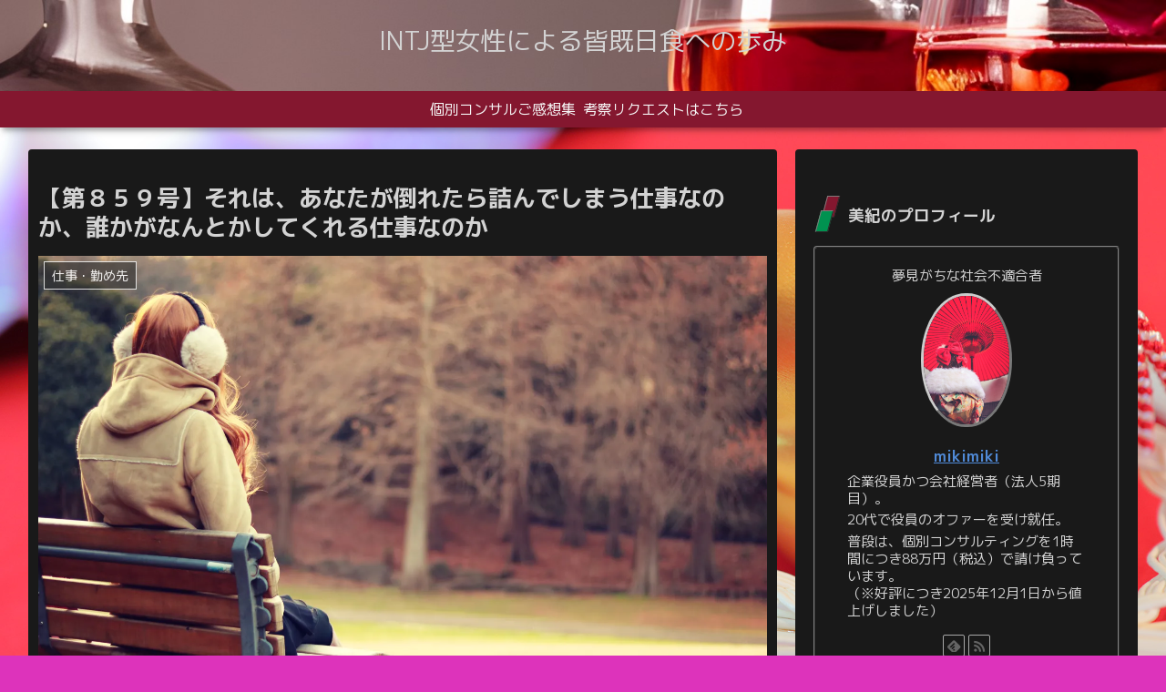

--- FILE ---
content_type: text/html; charset=UTF-8
request_url: https://intj-type-woman-fire-early-retirement.com/%E3%80%90%E7%AC%AC%EF%BC%98%EF%BC%95%EF%BC%99%E5%8F%B7%E3%80%91%E3%81%9D%E3%82%8C%E3%81%AF%E3%80%81%E3%81%82%E3%81%AA%E3%81%9F%E3%81%8C%E5%80%92%E3%82%8C%E3%81%9F%E3%82%89%E8%A9%B0%E3%82%93%E3%81%A7/6874/
body_size: 51050
content:
<!doctype html>
<html lang="ja">

<head>
<meta charset="utf-8">
<meta http-equiv="X-UA-Compatible" content="IE=edge">
<meta name="viewport" content="width=device-width, initial-scale=1.0, viewport-fit=cover"/>
<meta name="referrer" content="no-referrer-when-downgrade"/>

  
  

  <!-- Other Analytics -->
<script data-ad-client="ca-pub-5116002436466800" async src="https://pagead2.googlesyndication.com/pagead/js/adsbygoogle.js"></script>
<!-- /Other Analytics -->
<!-- preconnect dns-prefetch -->
<link rel="preconnect dns-prefetch" href="//www.googletagmanager.com">
<link rel="preconnect dns-prefetch" href="//www.google-analytics.com">
<link rel="preconnect dns-prefetch" href="//ajax.googleapis.com">
<link rel="preconnect dns-prefetch" href="//cdnjs.cloudflare.com">
<link rel="preconnect dns-prefetch" href="//pagead2.googlesyndication.com">
<link rel="preconnect dns-prefetch" href="//googleads.g.doubleclick.net">
<link rel="preconnect dns-prefetch" href="//tpc.googlesyndication.com">
<link rel="preconnect dns-prefetch" href="//ad.doubleclick.net">
<link rel="preconnect dns-prefetch" href="//www.gstatic.com">
<link rel="preconnect dns-prefetch" href="//cse.google.com">
<link rel="preconnect dns-prefetch" href="//fonts.gstatic.com">
<link rel="preconnect dns-prefetch" href="//fonts.googleapis.com">
<link rel="preconnect dns-prefetch" href="//cms.quantserve.com">
<link rel="preconnect dns-prefetch" href="//secure.gravatar.com">
<link rel="preconnect dns-prefetch" href="//cdn.syndication.twimg.com">
<link rel="preconnect dns-prefetch" href="//cdn.jsdelivr.net">
<link rel="preconnect dns-prefetch" href="//images-fe.ssl-images-amazon.com">
<link rel="preconnect dns-prefetch" href="//completion.amazon.com">
<link rel="preconnect dns-prefetch" href="//m.media-amazon.com">
<link rel="preconnect dns-prefetch" href="//i.moshimo.com">
<link rel="preconnect dns-prefetch" href="//aml.valuecommerce.com">
<link rel="preconnect dns-prefetch" href="//dalc.valuecommerce.com">
<link rel="preconnect dns-prefetch" href="//dalb.valuecommerce.com">

<!-- Preload -->
<link rel="preload" as="font" type="font/woff" href="https://intj-type-woman-fire-early-retirement.com/wp-content/themes/cocoon-master/webfonts/icomoon/fonts/icomoon.woff" crossorigin>
<link rel="preload" as="font" type="font/woff2" href="https://intj-type-woman-fire-early-retirement.com/wp-content/themes/cocoon-master/webfonts/fontawesome/fonts/fontawesome-webfont.woff2?v=4.7.0" crossorigin>

<title>【第８５９号】それは、あなたが倒れたら詰んでしまう仕事なのか、誰かがなんとかしてくれる仕事なのか | INTJ型女性による皆既日食への歩み</title>
<meta name='robots' content='max-image-preview:large' />

<!-- OGP -->
<meta property="og:type" content="article">
<meta property="og:description" content="個人的に、いわゆる、仕事の中には、「自分がどうしてもやらないと回らない仕事」もあれば、「自分がやらなくても最悪回る仕事」の２種類があると考えています。重要度の問題で言えば、一般的には、「自分がどうしてもやらないと回らない仕事」の方がはるかに">
<meta property="og:title" content="【第８５９号】それは、あなたが倒れたら詰んでしまう仕事なのか、誰かがなんとかしてくれる仕事なのか">
<meta property="og:url" content="https://intj-type-woman-fire-early-retirement.com/%e3%80%90%e7%ac%ac%ef%bc%98%ef%bc%95%ef%bc%99%e5%8f%b7%e3%80%91%e3%81%9d%e3%82%8c%e3%81%af%e3%80%81%e3%81%82%e3%81%aa%e3%81%9f%e3%81%8c%e5%80%92%e3%82%8c%e3%81%9f%e3%82%89%e8%a9%b0%e3%82%93%e3%81%a7/6874/">
<meta property="og:image" content="https://i0.wp.com/intj-type-woman-fire-early-retirement.com/wp-content/uploads/2021/09/p2168.jpg?fit=2048%2C1365&#038;ssl=1">
<meta property="og:site_name" content="INTJ型女性による皆既日食への歩み">
<meta property="og:locale" content="ja_JP">
<meta property="article:published_time" content="2023-01-22T10:18:07+09:00" />
<meta property="article:modified_time" content="2023-01-22T10:18:07+09:00" />
<meta property="article:section" content="仕事・勤め先">
<meta property="article:section" content="時間管理">
<meta property="article:section" content="未分類">
<!-- /OGP -->

<!-- Twitter Card -->
<meta name="twitter:card" content="summary_large_image">
<meta property="twitter:description" content="個人的に、いわゆる、仕事の中には、「自分がどうしてもやらないと回らない仕事」もあれば、「自分がやらなくても最悪回る仕事」の２種類があると考えています。重要度の問題で言えば、一般的には、「自分がどうしてもやらないと回らない仕事」の方がはるかに">
<meta property="twitter:title" content="【第８５９号】それは、あなたが倒れたら詰んでしまう仕事なのか、誰かがなんとかしてくれる仕事なのか">
<meta property="twitter:url" content="https://intj-type-woman-fire-early-retirement.com/%e3%80%90%e7%ac%ac%ef%bc%98%ef%bc%95%ef%bc%99%e5%8f%b7%e3%80%91%e3%81%9d%e3%82%8c%e3%81%af%e3%80%81%e3%81%82%e3%81%aa%e3%81%9f%e3%81%8c%e5%80%92%e3%82%8c%e3%81%9f%e3%82%89%e8%a9%b0%e3%82%93%e3%81%a7/6874/">
<meta name="twitter:image" content="https://i0.wp.com/intj-type-woman-fire-early-retirement.com/wp-content/uploads/2021/09/p2168.jpg?fit=2048%2C1365&#038;ssl=1">
<meta name="twitter:domain" content="intj-type-woman-fire-early-retirement.com">
<!-- /Twitter Card -->
<link rel='dns-prefetch' href='//webfonts.xserver.jp' />
<link rel='dns-prefetch' href='//codoc.jp' />
<link rel='dns-prefetch' href='//www.google.com' />
<link rel='dns-prefetch' href='//ajax.googleapis.com' />
<link rel='dns-prefetch' href='//cdnjs.cloudflare.com' />
<link rel='dns-prefetch' href='//fonts.googleapis.com' />
<link rel='dns-prefetch' href='//i0.wp.com' />
<link rel='dns-prefetch' href='//c0.wp.com' />
<link rel="alternate" type="application/rss+xml" title="INTJ型女性による皆既日食への歩み &raquo; フィード" href="https://intj-type-woman-fire-early-retirement.com/feed/" />
<link rel="alternate" type="application/rss+xml" title="INTJ型女性による皆既日食への歩み &raquo; コメントフィード" href="https://intj-type-woman-fire-early-retirement.com/comments/feed/" />
<script id="wpp-js" src="https://intj-type-woman-fire-early-retirement.com/wp-content/plugins/wordpress-popular-posts/assets/js/wpp.min.js?ver=7.2.0" data-sampling="1" data-sampling-rate="100" data-api-url="https://intj-type-woman-fire-early-retirement.com/wp-json/wordpress-popular-posts" data-post-id="6874" data-token="da5270893c" data-lang="0" data-debug="0"></script>

<!-- SEO SIMPLE PACK 3.6.1 -->
<meta name="description" content="個人的に、いわゆる、仕事の中には、 「自分がどうしてもやらないと回らない仕事」 もあれば、 「自分がやらなくても最悪回る仕事」 の２種類があると考えています。 重要度の問題で言えば、一般的には、 「自分がどうしてもやらないと回らない仕事」">
<link rel="canonical" href="https://intj-type-woman-fire-early-retirement.com/%e3%80%90%e7%ac%ac%ef%bc%98%ef%bc%95%ef%bc%99%e5%8f%b7%e3%80%91%e3%81%9d%e3%82%8c%e3%81%af%e3%80%81%e3%81%82%e3%81%aa%e3%81%9f%e3%81%8c%e5%80%92%e3%82%8c%e3%81%9f%e3%82%89%e8%a9%b0%e3%82%93%e3%81%a7/6874/">
<meta property="og:locale" content="ja_JP">
<meta property="og:type" content="article">
<meta property="og:image" content="https://i0.wp.com/intj-type-woman-fire-early-retirement.com/wp-content/uploads/2021/09/p2168.jpg?fit=2048%2C1365&#038;ssl=1">
<meta property="og:title" content="【第８５９号】それは、あなたが倒れたら詰んでしまう仕事なのか、誰かがなんとかしてくれる仕事なのか | INTJ型女性による皆既日食への歩み">
<meta property="og:description" content="個人的に、いわゆる、仕事の中には、 「自分がどうしてもやらないと回らない仕事」 もあれば、 「自分がやらなくても最悪回る仕事」 の２種類があると考えています。 重要度の問題で言えば、一般的には、 「自分がどうしてもやらないと回らない仕事」">
<meta property="og:url" content="https://intj-type-woman-fire-early-retirement.com/%e3%80%90%e7%ac%ac%ef%bc%98%ef%bc%95%ef%bc%99%e5%8f%b7%e3%80%91%e3%81%9d%e3%82%8c%e3%81%af%e3%80%81%e3%81%82%e3%81%aa%e3%81%9f%e3%81%8c%e5%80%92%e3%82%8c%e3%81%9f%e3%82%89%e8%a9%b0%e3%82%93%e3%81%a7/6874/">
<meta property="og:site_name" content="INTJ型女性による皆既日食への歩み">
<meta name="twitter:card" content="summary_large_image">
<!-- / SEO SIMPLE PACK -->

<link rel='stylesheet' id='wp-block-library-css' href='https://c0.wp.com/c/6.1.9/wp-includes/css/dist/block-library/style.min.css' media='all' />
<style id='wp-block-library-inline-css'>
.has-text-align-justify{text-align:justify;}
</style>
<style id='rinkerg-gutenberg-rinker-style-inline-css'>
.wp-block-create-block-block{background-color:#21759b;color:#fff;padding:2px}

</style>
<link rel='stylesheet' id='mediaelement-css' href='https://c0.wp.com/c/6.1.9/wp-includes/js/mediaelement/mediaelementplayer-legacy.min.css' media='all' />
<link rel='stylesheet' id='wp-mediaelement-css' href='https://c0.wp.com/c/6.1.9/wp-includes/js/mediaelement/wp-mediaelement.min.css' media='all' />
<link rel='stylesheet' id='classic-theme-styles-css' href='https://c0.wp.com/c/6.1.9/wp-includes/css/classic-themes.min.css' media='all' />
<style id='global-styles-inline-css'>
body{--wp--preset--color--black: #333333;--wp--preset--color--cyan-bluish-gray: #abb8c3;--wp--preset--color--white: #ffffff;--wp--preset--color--pale-pink: #f78da7;--wp--preset--color--vivid-red: #cf2e2e;--wp--preset--color--luminous-vivid-orange: #ff6900;--wp--preset--color--luminous-vivid-amber: #fcb900;--wp--preset--color--light-green-cyan: #7bdcb5;--wp--preset--color--vivid-green-cyan: #00d084;--wp--preset--color--pale-cyan-blue: #8ed1fc;--wp--preset--color--vivid-cyan-blue: #0693e3;--wp--preset--color--vivid-purple: #9b51e0;--wp--preset--color--key-color: #19448e;--wp--preset--color--red: #e60033;--wp--preset--color--pink: #e95295;--wp--preset--color--purple: #884898;--wp--preset--color--deep: #55295b;--wp--preset--color--indigo: #1e50a2;--wp--preset--color--blue: #0095d9;--wp--preset--color--light-blue: #2ca9e1;--wp--preset--color--cyan: #00a3af;--wp--preset--color--teal: #007b43;--wp--preset--color--green: #3eb370;--wp--preset--color--light-green: #8bc34a;--wp--preset--color--lime: #c3d825;--wp--preset--color--yellow: #ffd900;--wp--preset--color--amber: #ffc107;--wp--preset--color--orange: #f39800;--wp--preset--color--deep-orange: #ea5506;--wp--preset--color--brown: #954e2a;--wp--preset--color--grey: #949495;--wp--preset--color--watery-blue: #f3fafe;--wp--preset--color--watery-yellow: #fff7cc;--wp--preset--color--watery-red: #fdf2f2;--wp--preset--color--watery-green: #ebf8f4;--wp--preset--color--ex-a: #ffffff;--wp--preset--color--ex-b: #ffffff;--wp--preset--color--ex-c: #ffffff;--wp--preset--color--ex-d: #ffffff;--wp--preset--color--ex-e: #ffffff;--wp--preset--color--ex-f: #ffffff;--wp--preset--gradient--vivid-cyan-blue-to-vivid-purple: linear-gradient(135deg,rgba(6,147,227,1) 0%,rgb(155,81,224) 100%);--wp--preset--gradient--light-green-cyan-to-vivid-green-cyan: linear-gradient(135deg,rgb(122,220,180) 0%,rgb(0,208,130) 100%);--wp--preset--gradient--luminous-vivid-amber-to-luminous-vivid-orange: linear-gradient(135deg,rgba(252,185,0,1) 0%,rgba(255,105,0,1) 100%);--wp--preset--gradient--luminous-vivid-orange-to-vivid-red: linear-gradient(135deg,rgba(255,105,0,1) 0%,rgb(207,46,46) 100%);--wp--preset--gradient--very-light-gray-to-cyan-bluish-gray: linear-gradient(135deg,rgb(238,238,238) 0%,rgb(169,184,195) 100%);--wp--preset--gradient--cool-to-warm-spectrum: linear-gradient(135deg,rgb(74,234,220) 0%,rgb(151,120,209) 20%,rgb(207,42,186) 40%,rgb(238,44,130) 60%,rgb(251,105,98) 80%,rgb(254,248,76) 100%);--wp--preset--gradient--blush-light-purple: linear-gradient(135deg,rgb(255,206,236) 0%,rgb(152,150,240) 100%);--wp--preset--gradient--blush-bordeaux: linear-gradient(135deg,rgb(254,205,165) 0%,rgb(254,45,45) 50%,rgb(107,0,62) 100%);--wp--preset--gradient--luminous-dusk: linear-gradient(135deg,rgb(255,203,112) 0%,rgb(199,81,192) 50%,rgb(65,88,208) 100%);--wp--preset--gradient--pale-ocean: linear-gradient(135deg,rgb(255,245,203) 0%,rgb(182,227,212) 50%,rgb(51,167,181) 100%);--wp--preset--gradient--electric-grass: linear-gradient(135deg,rgb(202,248,128) 0%,rgb(113,206,126) 100%);--wp--preset--gradient--midnight: linear-gradient(135deg,rgb(2,3,129) 0%,rgb(40,116,252) 100%);--wp--preset--duotone--dark-grayscale: url('#wp-duotone-dark-grayscale');--wp--preset--duotone--grayscale: url('#wp-duotone-grayscale');--wp--preset--duotone--purple-yellow: url('#wp-duotone-purple-yellow');--wp--preset--duotone--blue-red: url('#wp-duotone-blue-red');--wp--preset--duotone--midnight: url('#wp-duotone-midnight');--wp--preset--duotone--magenta-yellow: url('#wp-duotone-magenta-yellow');--wp--preset--duotone--purple-green: url('#wp-duotone-purple-green');--wp--preset--duotone--blue-orange: url('#wp-duotone-blue-orange');--wp--preset--font-size--small: 13px;--wp--preset--font-size--medium: 20px;--wp--preset--font-size--large: 36px;--wp--preset--font-size--x-large: 42px;--wp--preset--spacing--20: 0.44rem;--wp--preset--spacing--30: 0.67rem;--wp--preset--spacing--40: 1rem;--wp--preset--spacing--50: 1.5rem;--wp--preset--spacing--60: 2.25rem;--wp--preset--spacing--70: 3.38rem;--wp--preset--spacing--80: 5.06rem;}:where(.is-layout-flex){gap: 0.5em;}body .is-layout-flow > .alignleft{float: left;margin-inline-start: 0;margin-inline-end: 2em;}body .is-layout-flow > .alignright{float: right;margin-inline-start: 2em;margin-inline-end: 0;}body .is-layout-flow > .aligncenter{margin-left: auto !important;margin-right: auto !important;}body .is-layout-constrained > .alignleft{float: left;margin-inline-start: 0;margin-inline-end: 2em;}body .is-layout-constrained > .alignright{float: right;margin-inline-start: 2em;margin-inline-end: 0;}body .is-layout-constrained > .aligncenter{margin-left: auto !important;margin-right: auto !important;}body .is-layout-constrained > :where(:not(.alignleft):not(.alignright):not(.alignfull)){max-width: var(--wp--style--global--content-size);margin-left: auto !important;margin-right: auto !important;}body .is-layout-constrained > .alignwide{max-width: var(--wp--style--global--wide-size);}body .is-layout-flex{display: flex;}body .is-layout-flex{flex-wrap: wrap;align-items: center;}body .is-layout-flex > *{margin: 0;}:where(.wp-block-columns.is-layout-flex){gap: 2em;}.has-black-color{color: var(--wp--preset--color--black) !important;}.has-cyan-bluish-gray-color{color: var(--wp--preset--color--cyan-bluish-gray) !important;}.has-white-color{color: var(--wp--preset--color--white) !important;}.has-pale-pink-color{color: var(--wp--preset--color--pale-pink) !important;}.has-vivid-red-color{color: var(--wp--preset--color--vivid-red) !important;}.has-luminous-vivid-orange-color{color: var(--wp--preset--color--luminous-vivid-orange) !important;}.has-luminous-vivid-amber-color{color: var(--wp--preset--color--luminous-vivid-amber) !important;}.has-light-green-cyan-color{color: var(--wp--preset--color--light-green-cyan) !important;}.has-vivid-green-cyan-color{color: var(--wp--preset--color--vivid-green-cyan) !important;}.has-pale-cyan-blue-color{color: var(--wp--preset--color--pale-cyan-blue) !important;}.has-vivid-cyan-blue-color{color: var(--wp--preset--color--vivid-cyan-blue) !important;}.has-vivid-purple-color{color: var(--wp--preset--color--vivid-purple) !important;}.has-black-background-color{background-color: var(--wp--preset--color--black) !important;}.has-cyan-bluish-gray-background-color{background-color: var(--wp--preset--color--cyan-bluish-gray) !important;}.has-white-background-color{background-color: var(--wp--preset--color--white) !important;}.has-pale-pink-background-color{background-color: var(--wp--preset--color--pale-pink) !important;}.has-vivid-red-background-color{background-color: var(--wp--preset--color--vivid-red) !important;}.has-luminous-vivid-orange-background-color{background-color: var(--wp--preset--color--luminous-vivid-orange) !important;}.has-luminous-vivid-amber-background-color{background-color: var(--wp--preset--color--luminous-vivid-amber) !important;}.has-light-green-cyan-background-color{background-color: var(--wp--preset--color--light-green-cyan) !important;}.has-vivid-green-cyan-background-color{background-color: var(--wp--preset--color--vivid-green-cyan) !important;}.has-pale-cyan-blue-background-color{background-color: var(--wp--preset--color--pale-cyan-blue) !important;}.has-vivid-cyan-blue-background-color{background-color: var(--wp--preset--color--vivid-cyan-blue) !important;}.has-vivid-purple-background-color{background-color: var(--wp--preset--color--vivid-purple) !important;}.has-black-border-color{border-color: var(--wp--preset--color--black) !important;}.has-cyan-bluish-gray-border-color{border-color: var(--wp--preset--color--cyan-bluish-gray) !important;}.has-white-border-color{border-color: var(--wp--preset--color--white) !important;}.has-pale-pink-border-color{border-color: var(--wp--preset--color--pale-pink) !important;}.has-vivid-red-border-color{border-color: var(--wp--preset--color--vivid-red) !important;}.has-luminous-vivid-orange-border-color{border-color: var(--wp--preset--color--luminous-vivid-orange) !important;}.has-luminous-vivid-amber-border-color{border-color: var(--wp--preset--color--luminous-vivid-amber) !important;}.has-light-green-cyan-border-color{border-color: var(--wp--preset--color--light-green-cyan) !important;}.has-vivid-green-cyan-border-color{border-color: var(--wp--preset--color--vivid-green-cyan) !important;}.has-pale-cyan-blue-border-color{border-color: var(--wp--preset--color--pale-cyan-blue) !important;}.has-vivid-cyan-blue-border-color{border-color: var(--wp--preset--color--vivid-cyan-blue) !important;}.has-vivid-purple-border-color{border-color: var(--wp--preset--color--vivid-purple) !important;}.has-vivid-cyan-blue-to-vivid-purple-gradient-background{background: var(--wp--preset--gradient--vivid-cyan-blue-to-vivid-purple) !important;}.has-light-green-cyan-to-vivid-green-cyan-gradient-background{background: var(--wp--preset--gradient--light-green-cyan-to-vivid-green-cyan) !important;}.has-luminous-vivid-amber-to-luminous-vivid-orange-gradient-background{background: var(--wp--preset--gradient--luminous-vivid-amber-to-luminous-vivid-orange) !important;}.has-luminous-vivid-orange-to-vivid-red-gradient-background{background: var(--wp--preset--gradient--luminous-vivid-orange-to-vivid-red) !important;}.has-very-light-gray-to-cyan-bluish-gray-gradient-background{background: var(--wp--preset--gradient--very-light-gray-to-cyan-bluish-gray) !important;}.has-cool-to-warm-spectrum-gradient-background{background: var(--wp--preset--gradient--cool-to-warm-spectrum) !important;}.has-blush-light-purple-gradient-background{background: var(--wp--preset--gradient--blush-light-purple) !important;}.has-blush-bordeaux-gradient-background{background: var(--wp--preset--gradient--blush-bordeaux) !important;}.has-luminous-dusk-gradient-background{background: var(--wp--preset--gradient--luminous-dusk) !important;}.has-pale-ocean-gradient-background{background: var(--wp--preset--gradient--pale-ocean) !important;}.has-electric-grass-gradient-background{background: var(--wp--preset--gradient--electric-grass) !important;}.has-midnight-gradient-background{background: var(--wp--preset--gradient--midnight) !important;}.has-small-font-size{font-size: var(--wp--preset--font-size--small) !important;}.has-medium-font-size{font-size: var(--wp--preset--font-size--medium) !important;}.has-large-font-size{font-size: var(--wp--preset--font-size--large) !important;}.has-x-large-font-size{font-size: var(--wp--preset--font-size--x-large) !important;}
.wp-block-navigation a:where(:not(.wp-element-button)){color: inherit;}
:where(.wp-block-columns.is-layout-flex){gap: 2em;}
.wp-block-pullquote{font-size: 1.5em;line-height: 1.6;}
</style>
<link rel='stylesheet' id='wordpress-popular-posts-css-css' href='https://intj-type-woman-fire-early-retirement.com/wp-content/plugins/wordpress-popular-posts/assets/css/wpp.css?ver=7.2.0&#038;fver=20241211120042' media='all' />
<link rel='stylesheet' id='cocoon-style-css' href='https://intj-type-woman-fire-early-retirement.com/wp-content/themes/cocoon-master/style.css?ver=6.1.9&#038;fver=20220907093527' media='all' />
<link rel='stylesheet' id='cocoon-keyframes-css' href='https://intj-type-woman-fire-early-retirement.com/wp-content/themes/cocoon-master/keyframes.css?ver=6.1.9&#038;fver=20220907093527' media='all' />
<link rel='stylesheet' id='font-awesome-style-css' href='https://intj-type-woman-fire-early-retirement.com/wp-content/themes/cocoon-master/webfonts/fontawesome/css/font-awesome.min.css?ver=6.1.9&#038;fver=20220907093527' media='all' />
<link rel='stylesheet' id='icomoon-style-css' href='https://intj-type-woman-fire-early-retirement.com/wp-content/themes/cocoon-master/webfonts/icomoon/style.css?ver=6.1.9&#038;fver=20220907093527' media='all' />
<link rel='stylesheet' id='baguettebox-style-css' href='https://intj-type-woman-fire-early-retirement.com/wp-content/themes/cocoon-master/plugins/baguettebox/dist/baguetteBox.min.css?ver=6.1.9&#038;fver=20220907093527' media='all' />
<link rel='stylesheet' id='cocoon-skin-style-css' href='https://intj-type-woman-fire-early-retirement.com/wp-content/themes/cocoon-master/skins/skin-dark-enji/style.css?ver=6.1.9&#038;fver=20220907093527' media='all' />
<style id='cocoon-skin-style-inline-css'>
body.public-page{background-color:#d3b}.header{background-image:url(https://intj-type-woman-fire-early-retirement.com/wp-content/uploads/2022/11/25384757_m2.jpg)}.main{width:822px}.main{padding:20px 10px}.sidebar{width:376px}.wrap{width:1218px}@media screen and (max-width:1242px){.wrap{width:auto}.main,.sidebar,.sidebar-left .main,.sidebar-left .sidebar{margin:0 .5%}.main{width:67.4%}.sidebar{padding:1.5%;width:30%}.entry-card-thumb{width:38%}.entry-card-content{margin-left:40%}}body::after{content:url(https://intj-type-woman-fire-early-retirement.com/wp-content/themes/cocoon-master/lib/analytics/access.php?post_id=6874&post_type=post)!important;visibility:hidden;position:absolute;bottom:0;right:0;width:1px;height:1px;overflow:hidden;display:inline!important}.toc-checkbox{display:none}.toc-content{visibility:hidden;height:0;opacity:.2;transition:all .5s ease-out}.toc-checkbox:checked~.toc-content{visibility:visible;padding-top:.6em;height:100%;opacity:1}.toc-title::after{content:'[開く]';margin-left:.5em;cursor:pointer;font-size:.8em}.toc-title:hover::after{text-decoration:underline}.toc-checkbox:checked+.toc-title::after{content:'[閉じる]'}#respond{display:none}.entry-content>*,.demo .entry-content p{line-height:1.8}.entry-content>*,.article p,.demo .entry-content p,.article dl,.article ul,.article ol,.article blockquote,.article pre,.article table,.article .toc,.body .article,.body .column-wrap,.body .new-entry-cards,.body .popular-entry-cards,.body .navi-entry-cards,.body .box-menus,.body .ranking-item,.body .rss-entry-cards,.body .widget,.body .author-box,.body .blogcard-wrap,.body .login-user-only,.body .information-box,.body .question-box,.body .alert-box,.body .information,.body .question,.body .alert,.body .memo-box,.body .comment-box,.body .common-icon-box,.body .blank-box,.body .button-block,.body .micro-bottom,.body .caption-box,.body .tab-caption-box,.body .label-box,.body .toggle-wrap,.body .wp-block-image,.body .booklink-box,.body .kaerebalink-box,.body .tomarebalink-box,.body .product-item-box,.body .speech-wrap,.body .wp-block-categories,.body .wp-block-archives,.body .wp-block-archives-dropdown,.body .wp-block-calendar,.body .ad-area,.body .wp-block-gallery,.body .wp-block-audio,.body .wp-block-cover,.body .wp-block-file,.body .wp-block-media-text,.body .wp-block-video,.body .wp-block-buttons,.body .wp-block-columns,.body .wp-block-separator,.body .components-placeholder,.body .wp-block-search,.body .wp-block-social-links,.body .timeline-box,.body .blogcard-type,.body .btn-wrap,.body .btn-wrap a,.body .block-box,.body .wp-block-embed,.body .wp-block-group,.body .wp-block-table,.body .scrollable-table,.body .wp-block-separator,.body .wp-block,.body .video-container,.comment-area,.related-entries,.pager-post-navi,.comment-respond,.is-root-container>*,[data-type="core/freeform"]{margin-bottom:1.4em}.article h2,.article h3,.article h4,.article h5,.article h6{margin-bottom:1.26em}@media screen and (max-width:480px){.body,.menu-content{font-size:15px}}@media screen and (max-width:781px){.wp-block-column{margin-bottom:1.4em}}@media screen and (max-width:599px){.column-wrap>div{margin-bottom:1.4em}}.article h2,.article h3,.article h4,.article h5,.article h6{margin-top:1.87em}.article .micro-top{margin-bottom:.28em}.article .micro-bottom{margin-top:-1.26em}.article .micro-balloon{margin-bottom:.7em}.article .micro-bottom.micro-balloon{margin-top:-.98em}.blank-box.bb-key-color{border-color:#19448e}.iic-key-color li::before{color:#19448e}.blank-box.bb-tab.bb-key-color::before{background-color:#19448e}.tb-key-color .toggle-button{border:1px solid #19448e;background:#19448e;color:#fff}.tb-key-color .toggle-button::before{color:#ccc}.tb-key-color .toggle-checkbox:checked~.toggle-content{border-color:#19448e}.cb-key-color.caption-box{border-color:#19448e}.cb-key-color .caption-box-label{background-color:#19448e;color:#fff}.tcb-key-color .tab-caption-box-label{background-color:#19448e;color:#fff}.tcb-key-color .tab-caption-box-content{border-color:#19448e}.lb-key-color .label-box-content{border-color:#19448e}.mc-key-color{background-color:#19448e;color:#fff;border:0}.mc-key-color.micro-bottom::after{border-bottom-color:#19448e;border-top-color:transparent}.mc-key-color::before{border-top-color:transparent;border-bottom-color:transparent}.mc-key-color::after{border-top-color:#19448e}.btn-key-color,.btn-wrap.btn-wrap-key-color>a{background-color:#19448e}.has-text-color.has-key-color-color{color:#19448e}.has-background.has-key-color-background-color{background-color:#19448e}.body.article,body#tinymce.wp-editor{background-color:#fff}.body.article,.editor-post-title__block .editor-post-title__input,body#tinymce.wp-editor{color:#333}html .body .has-key-color-background-color{background-color:#19448e}html .body .has-key-color-color{color:#19448e}html .body .has-key-color-color .toggle-button::before{color:#19448e}html .body .has-key-color-border-color{border-color:#19448e}html .body .btn-wrap.has-key-color-background-color>a{background-color:#19448e}html .body .btn-wrap.has-key-color-color>a{color:#19448e}html .body .btn-wrap.has-key-color-border-color>a{border-color:#19448e}html .body .bb-tab.has-key-color-border-color .bb-label{background-color:#19448e}html .body .toggle-wrap.has-key-color-color .toggle-button,html .body .toggle-wrap.has-key-color-color .toggle-button:before{color:#19448e}html .body .toggle-wrap.has-key-color-border-color .toggle-button{background-color:#19448e}html .body .toggle-wrap.has-key-color-border-color .toggle-button,.toggle-wrap.has-key-color-border-color .toggle-content{border-color:#19448e}html .body .iconlist-box.has-key-color-icon-color li::before{color:#19448e}html .body .micro-balloon.has-key-color-color{color:#19448e}html .body .micro-balloon.has-key-color-background-color{background-color:#19448e;border-color:transparent}html .body .micro-balloon.has-key-color-background-color.micro-bottom::after{border-bottom-color:#19448e;border-top-color:transparent}html .body .micro-balloon.has-key-color-background-color::before{border-top-color:transparent;border-bottom-color:transparent}html .body .micro-balloon.has-key-color-background-color::after{border-top-color:#19448e}html .body .micro-balloon.has-border-color.has-key-color-border-color{border-color:#19448e}html .body .micro-balloon.micro-top.has-key-color-border-color::before{border-top-color:#19448e}html .body .micro-balloon.micro-bottom.has-key-color-border-color::before{border-bottom-color:#19448e}html .body .caption-box.has-key-color-border-color .box-label{background-color:#19448e}html .body .tab-caption-box.has-key-color-border-color .box-label{background-color:#19448e}html .body .tab-caption-box.has-key-color-border-color .box-content{border-color:#19448e}html .body .tab-caption-box.has-key-color-background-color .box-content{background-color:#19448e}html .body .label-box.has-key-color-border-color .box-content{border-color:#19448e}html .body .label-box.has-key-color-background-color .box-content{background-color:#19448e}html .body .speech-balloon.has-key-color-background-color{background-color:#19448e}html .body .speech-balloon.has-text-color.has-key-color-color{color:#19448e}html .body .speech-balloon.has-key-color-border-color{border-color:#19448e}html .body .sbp-l .speech-balloon.has-key-color-border-color::before{border-right-color:#19448e}html .body .sbp-r .speech-balloon.has-key-color-border-color::before{border-left-color:#19448e}html .body .sbp-l .speech-balloon.has-key-color-background-color::after{border-right-color:#19448e}html .body .sbp-r .speech-balloon.has-key-color-background-color::after{border-left-color:#19448e}html .body .sbs-line.sbp-r .speech-balloon.has-key-color-background-color{background-color:#19448e}html .body .sbs-line.sbp-r .speech-balloon.has-key-color-border-color{border-color:#19448e}html .body .speech-wraphtml .body .sbs-think .speech-balloon.has-key-color-border-color::before,html .body .speech-wrap.sbs-think .speech-balloon.has-key-color-border-color::after{border-color:#19448e}html .body .sbs-think .speech-balloon.has-key-color-background-color::before,html .body .sbs-think .speech-balloon.has-key-color-background-color::after{background-color:#19448e}html .body .sbs-think .speech-balloon.has-key-color-border-color::before{border-color:#19448e}html .body .timeline-box.has-key-color-point-color .timeline-item::before{background-color:#19448e}.has-key-color-border-color.is-style-accordion .faq-question{background-color:#19448e}html .body .has-key-color-question-color .faq-question-label{color:#19448e}html .body .has-key-color-question-color.has-border-color .faq-question-label{color:#19448e}html .body .has-key-color-answer-color .faq-answer-label{color:#19448e}html .body .is-style-square.has-key-color-question-color .faq-question-label{color:#fff;background-color:#19448e}html .body .is-style-square.has-key-color-answer-color .faq-answer-label{color:#fff;background-color:#19448e}html .body .has-red-background-color{background-color:#e60033}html .body .has-red-color{color:#e60033}html .body .has-red-color .toggle-button::before{color:#e60033}html .body .has-red-border-color{border-color:#e60033}html .body .btn-wrap.has-red-background-color>a{background-color:#e60033}html .body .btn-wrap.has-red-color>a{color:#e60033}html .body .btn-wrap.has-red-border-color>a{border-color:#e60033}html .body .bb-tab.has-red-border-color .bb-label{background-color:#e60033}html .body .toggle-wrap.has-red-color .toggle-button,html .body .toggle-wrap.has-red-color .toggle-button:before{color:#e60033}html .body .toggle-wrap.has-red-border-color .toggle-button{background-color:#e60033}html .body .toggle-wrap.has-red-border-color .toggle-button,.toggle-wrap.has-red-border-color .toggle-content{border-color:#e60033}html .body .iconlist-box.has-red-icon-color li::before{color:#e60033}html .body .micro-balloon.has-red-color{color:#e60033}html .body .micro-balloon.has-red-background-color{background-color:#e60033;border-color:transparent}html .body .micro-balloon.has-red-background-color.micro-bottom::after{border-bottom-color:#e60033;border-top-color:transparent}html .body .micro-balloon.has-red-background-color::before{border-top-color:transparent;border-bottom-color:transparent}html .body .micro-balloon.has-red-background-color::after{border-top-color:#e60033}html .body .micro-balloon.has-border-color.has-red-border-color{border-color:#e60033}html .body .micro-balloon.micro-top.has-red-border-color::before{border-top-color:#e60033}html .body .micro-balloon.micro-bottom.has-red-border-color::before{border-bottom-color:#e60033}html .body .caption-box.has-red-border-color .box-label{background-color:#e60033}html .body .tab-caption-box.has-red-border-color .box-label{background-color:#e60033}html .body .tab-caption-box.has-red-border-color .box-content{border-color:#e60033}html .body .tab-caption-box.has-red-background-color .box-content{background-color:#e60033}html .body .label-box.has-red-border-color .box-content{border-color:#e60033}html .body .label-box.has-red-background-color .box-content{background-color:#e60033}html .body .speech-balloon.has-red-background-color{background-color:#e60033}html .body .speech-balloon.has-text-color.has-red-color{color:#e60033}html .body .speech-balloon.has-red-border-color{border-color:#e60033}html .body .sbp-l .speech-balloon.has-red-border-color::before{border-right-color:#e60033}html .body .sbp-r .speech-balloon.has-red-border-color::before{border-left-color:#e60033}html .body .sbp-l .speech-balloon.has-red-background-color::after{border-right-color:#e60033}html .body .sbp-r .speech-balloon.has-red-background-color::after{border-left-color:#e60033}html .body .sbs-line.sbp-r .speech-balloon.has-red-background-color{background-color:#e60033}html .body .sbs-line.sbp-r .speech-balloon.has-red-border-color{border-color:#e60033}html .body .speech-wraphtml .body .sbs-think .speech-balloon.has-red-border-color::before,html .body .speech-wrap.sbs-think .speech-balloon.has-red-border-color::after{border-color:#e60033}html .body .sbs-think .speech-balloon.has-red-background-color::before,html .body .sbs-think .speech-balloon.has-red-background-color::after{background-color:#e60033}html .body .sbs-think .speech-balloon.has-red-border-color::before{border-color:#e60033}html .body .timeline-box.has-red-point-color .timeline-item::before{background-color:#e60033}.has-red-border-color.is-style-accordion .faq-question{background-color:#e60033}html .body .has-red-question-color .faq-question-label{color:#e60033}html .body .has-red-question-color.has-border-color .faq-question-label{color:#e60033}html .body .has-red-answer-color .faq-answer-label{color:#e60033}html .body .is-style-square.has-red-question-color .faq-question-label{color:#fff;background-color:#e60033}html .body .is-style-square.has-red-answer-color .faq-answer-label{color:#fff;background-color:#e60033}html .body .has-pink-background-color{background-color:#e95295}html .body .has-pink-color{color:#e95295}html .body .has-pink-color .toggle-button::before{color:#e95295}html .body .has-pink-border-color{border-color:#e95295}html .body .btn-wrap.has-pink-background-color>a{background-color:#e95295}html .body .btn-wrap.has-pink-color>a{color:#e95295}html .body .btn-wrap.has-pink-border-color>a{border-color:#e95295}html .body .bb-tab.has-pink-border-color .bb-label{background-color:#e95295}html .body .toggle-wrap.has-pink-color .toggle-button,html .body .toggle-wrap.has-pink-color .toggle-button:before{color:#e95295}html .body .toggle-wrap.has-pink-border-color .toggle-button{background-color:#e95295}html .body .toggle-wrap.has-pink-border-color .toggle-button,.toggle-wrap.has-pink-border-color .toggle-content{border-color:#e95295}html .body .iconlist-box.has-pink-icon-color li::before{color:#e95295}html .body .micro-balloon.has-pink-color{color:#e95295}html .body .micro-balloon.has-pink-background-color{background-color:#e95295;border-color:transparent}html .body .micro-balloon.has-pink-background-color.micro-bottom::after{border-bottom-color:#e95295;border-top-color:transparent}html .body .micro-balloon.has-pink-background-color::before{border-top-color:transparent;border-bottom-color:transparent}html .body .micro-balloon.has-pink-background-color::after{border-top-color:#e95295}html .body .micro-balloon.has-border-color.has-pink-border-color{border-color:#e95295}html .body .micro-balloon.micro-top.has-pink-border-color::before{border-top-color:#e95295}html .body .micro-balloon.micro-bottom.has-pink-border-color::before{border-bottom-color:#e95295}html .body .caption-box.has-pink-border-color .box-label{background-color:#e95295}html .body .tab-caption-box.has-pink-border-color .box-label{background-color:#e95295}html .body .tab-caption-box.has-pink-border-color .box-content{border-color:#e95295}html .body .tab-caption-box.has-pink-background-color .box-content{background-color:#e95295}html .body .label-box.has-pink-border-color .box-content{border-color:#e95295}html .body .label-box.has-pink-background-color .box-content{background-color:#e95295}html .body .speech-balloon.has-pink-background-color{background-color:#e95295}html .body .speech-balloon.has-text-color.has-pink-color{color:#e95295}html .body .speech-balloon.has-pink-border-color{border-color:#e95295}html .body .sbp-l .speech-balloon.has-pink-border-color::before{border-right-color:#e95295}html .body .sbp-r .speech-balloon.has-pink-border-color::before{border-left-color:#e95295}html .body .sbp-l .speech-balloon.has-pink-background-color::after{border-right-color:#e95295}html .body .sbp-r .speech-balloon.has-pink-background-color::after{border-left-color:#e95295}html .body .sbs-line.sbp-r .speech-balloon.has-pink-background-color{background-color:#e95295}html .body .sbs-line.sbp-r .speech-balloon.has-pink-border-color{border-color:#e95295}html .body .speech-wraphtml .body .sbs-think .speech-balloon.has-pink-border-color::before,html .body .speech-wrap.sbs-think .speech-balloon.has-pink-border-color::after{border-color:#e95295}html .body .sbs-think .speech-balloon.has-pink-background-color::before,html .body .sbs-think .speech-balloon.has-pink-background-color::after{background-color:#e95295}html .body .sbs-think .speech-balloon.has-pink-border-color::before{border-color:#e95295}html .body .timeline-box.has-pink-point-color .timeline-item::before{background-color:#e95295}.has-pink-border-color.is-style-accordion .faq-question{background-color:#e95295}html .body .has-pink-question-color .faq-question-label{color:#e95295}html .body .has-pink-question-color.has-border-color .faq-question-label{color:#e95295}html .body .has-pink-answer-color .faq-answer-label{color:#e95295}html .body .is-style-square.has-pink-question-color .faq-question-label{color:#fff;background-color:#e95295}html .body .is-style-square.has-pink-answer-color .faq-answer-label{color:#fff;background-color:#e95295}html .body .has-purple-background-color{background-color:#884898}html .body .has-purple-color{color:#884898}html .body .has-purple-color .toggle-button::before{color:#884898}html .body .has-purple-border-color{border-color:#884898}html .body .btn-wrap.has-purple-background-color>a{background-color:#884898}html .body .btn-wrap.has-purple-color>a{color:#884898}html .body .btn-wrap.has-purple-border-color>a{border-color:#884898}html .body .bb-tab.has-purple-border-color .bb-label{background-color:#884898}html .body .toggle-wrap.has-purple-color .toggle-button,html .body .toggle-wrap.has-purple-color .toggle-button:before{color:#884898}html .body .toggle-wrap.has-purple-border-color .toggle-button{background-color:#884898}html .body .toggle-wrap.has-purple-border-color .toggle-button,.toggle-wrap.has-purple-border-color .toggle-content{border-color:#884898}html .body .iconlist-box.has-purple-icon-color li::before{color:#884898}html .body .micro-balloon.has-purple-color{color:#884898}html .body .micro-balloon.has-purple-background-color{background-color:#884898;border-color:transparent}html .body .micro-balloon.has-purple-background-color.micro-bottom::after{border-bottom-color:#884898;border-top-color:transparent}html .body .micro-balloon.has-purple-background-color::before{border-top-color:transparent;border-bottom-color:transparent}html .body .micro-balloon.has-purple-background-color::after{border-top-color:#884898}html .body .micro-balloon.has-border-color.has-purple-border-color{border-color:#884898}html .body .micro-balloon.micro-top.has-purple-border-color::before{border-top-color:#884898}html .body .micro-balloon.micro-bottom.has-purple-border-color::before{border-bottom-color:#884898}html .body .caption-box.has-purple-border-color .box-label{background-color:#884898}html .body .tab-caption-box.has-purple-border-color .box-label{background-color:#884898}html .body .tab-caption-box.has-purple-border-color .box-content{border-color:#884898}html .body .tab-caption-box.has-purple-background-color .box-content{background-color:#884898}html .body .label-box.has-purple-border-color .box-content{border-color:#884898}html .body .label-box.has-purple-background-color .box-content{background-color:#884898}html .body .speech-balloon.has-purple-background-color{background-color:#884898}html .body .speech-balloon.has-text-color.has-purple-color{color:#884898}html .body .speech-balloon.has-purple-border-color{border-color:#884898}html .body .sbp-l .speech-balloon.has-purple-border-color::before{border-right-color:#884898}html .body .sbp-r .speech-balloon.has-purple-border-color::before{border-left-color:#884898}html .body .sbp-l .speech-balloon.has-purple-background-color::after{border-right-color:#884898}html .body .sbp-r .speech-balloon.has-purple-background-color::after{border-left-color:#884898}html .body .sbs-line.sbp-r .speech-balloon.has-purple-background-color{background-color:#884898}html .body .sbs-line.sbp-r .speech-balloon.has-purple-border-color{border-color:#884898}html .body .speech-wraphtml .body .sbs-think .speech-balloon.has-purple-border-color::before,html .body .speech-wrap.sbs-think .speech-balloon.has-purple-border-color::after{border-color:#884898}html .body .sbs-think .speech-balloon.has-purple-background-color::before,html .body .sbs-think .speech-balloon.has-purple-background-color::after{background-color:#884898}html .body .sbs-think .speech-balloon.has-purple-border-color::before{border-color:#884898}html .body .timeline-box.has-purple-point-color .timeline-item::before{background-color:#884898}.has-purple-border-color.is-style-accordion .faq-question{background-color:#884898}html .body .has-purple-question-color .faq-question-label{color:#884898}html .body .has-purple-question-color.has-border-color .faq-question-label{color:#884898}html .body .has-purple-answer-color .faq-answer-label{color:#884898}html .body .is-style-square.has-purple-question-color .faq-question-label{color:#fff;background-color:#884898}html .body .is-style-square.has-purple-answer-color .faq-answer-label{color:#fff;background-color:#884898}html .body .has-deep-background-color{background-color:#55295b}html .body .has-deep-color{color:#55295b}html .body .has-deep-color .toggle-button::before{color:#55295b}html .body .has-deep-border-color{border-color:#55295b}html .body .btn-wrap.has-deep-background-color>a{background-color:#55295b}html .body .btn-wrap.has-deep-color>a{color:#55295b}html .body .btn-wrap.has-deep-border-color>a{border-color:#55295b}html .body .bb-tab.has-deep-border-color .bb-label{background-color:#55295b}html .body .toggle-wrap.has-deep-color .toggle-button,html .body .toggle-wrap.has-deep-color .toggle-button:before{color:#55295b}html .body .toggle-wrap.has-deep-border-color .toggle-button{background-color:#55295b}html .body .toggle-wrap.has-deep-border-color .toggle-button,.toggle-wrap.has-deep-border-color .toggle-content{border-color:#55295b}html .body .iconlist-box.has-deep-icon-color li::before{color:#55295b}html .body .micro-balloon.has-deep-color{color:#55295b}html .body .micro-balloon.has-deep-background-color{background-color:#55295b;border-color:transparent}html .body .micro-balloon.has-deep-background-color.micro-bottom::after{border-bottom-color:#55295b;border-top-color:transparent}html .body .micro-balloon.has-deep-background-color::before{border-top-color:transparent;border-bottom-color:transparent}html .body .micro-balloon.has-deep-background-color::after{border-top-color:#55295b}html .body .micro-balloon.has-border-color.has-deep-border-color{border-color:#55295b}html .body .micro-balloon.micro-top.has-deep-border-color::before{border-top-color:#55295b}html .body .micro-balloon.micro-bottom.has-deep-border-color::before{border-bottom-color:#55295b}html .body .caption-box.has-deep-border-color .box-label{background-color:#55295b}html .body .tab-caption-box.has-deep-border-color .box-label{background-color:#55295b}html .body .tab-caption-box.has-deep-border-color .box-content{border-color:#55295b}html .body .tab-caption-box.has-deep-background-color .box-content{background-color:#55295b}html .body .label-box.has-deep-border-color .box-content{border-color:#55295b}html .body .label-box.has-deep-background-color .box-content{background-color:#55295b}html .body .speech-balloon.has-deep-background-color{background-color:#55295b}html .body .speech-balloon.has-text-color.has-deep-color{color:#55295b}html .body .speech-balloon.has-deep-border-color{border-color:#55295b}html .body .sbp-l .speech-balloon.has-deep-border-color::before{border-right-color:#55295b}html .body .sbp-r .speech-balloon.has-deep-border-color::before{border-left-color:#55295b}html .body .sbp-l .speech-balloon.has-deep-background-color::after{border-right-color:#55295b}html .body .sbp-r .speech-balloon.has-deep-background-color::after{border-left-color:#55295b}html .body .sbs-line.sbp-r .speech-balloon.has-deep-background-color{background-color:#55295b}html .body .sbs-line.sbp-r .speech-balloon.has-deep-border-color{border-color:#55295b}html .body .speech-wraphtml .body .sbs-think .speech-balloon.has-deep-border-color::before,html .body .speech-wrap.sbs-think .speech-balloon.has-deep-border-color::after{border-color:#55295b}html .body .sbs-think .speech-balloon.has-deep-background-color::before,html .body .sbs-think .speech-balloon.has-deep-background-color::after{background-color:#55295b}html .body .sbs-think .speech-balloon.has-deep-border-color::before{border-color:#55295b}html .body .timeline-box.has-deep-point-color .timeline-item::before{background-color:#55295b}.has-deep-border-color.is-style-accordion .faq-question{background-color:#55295b}html .body .has-deep-question-color .faq-question-label{color:#55295b}html .body .has-deep-question-color.has-border-color .faq-question-label{color:#55295b}html .body .has-deep-answer-color .faq-answer-label{color:#55295b}html .body .is-style-square.has-deep-question-color .faq-question-label{color:#fff;background-color:#55295b}html .body .is-style-square.has-deep-answer-color .faq-answer-label{color:#fff;background-color:#55295b}html .body .has-indigo-background-color{background-color:#1e50a2}html .body .has-indigo-color{color:#1e50a2}html .body .has-indigo-color .toggle-button::before{color:#1e50a2}html .body .has-indigo-border-color{border-color:#1e50a2}html .body .btn-wrap.has-indigo-background-color>a{background-color:#1e50a2}html .body .btn-wrap.has-indigo-color>a{color:#1e50a2}html .body .btn-wrap.has-indigo-border-color>a{border-color:#1e50a2}html .body .bb-tab.has-indigo-border-color .bb-label{background-color:#1e50a2}html .body .toggle-wrap.has-indigo-color .toggle-button,html .body .toggle-wrap.has-indigo-color .toggle-button:before{color:#1e50a2}html .body .toggle-wrap.has-indigo-border-color .toggle-button{background-color:#1e50a2}html .body .toggle-wrap.has-indigo-border-color .toggle-button,.toggle-wrap.has-indigo-border-color .toggle-content{border-color:#1e50a2}html .body .iconlist-box.has-indigo-icon-color li::before{color:#1e50a2}html .body .micro-balloon.has-indigo-color{color:#1e50a2}html .body .micro-balloon.has-indigo-background-color{background-color:#1e50a2;border-color:transparent}html .body .micro-balloon.has-indigo-background-color.micro-bottom::after{border-bottom-color:#1e50a2;border-top-color:transparent}html .body .micro-balloon.has-indigo-background-color::before{border-top-color:transparent;border-bottom-color:transparent}html .body .micro-balloon.has-indigo-background-color::after{border-top-color:#1e50a2}html .body .micro-balloon.has-border-color.has-indigo-border-color{border-color:#1e50a2}html .body .micro-balloon.micro-top.has-indigo-border-color::before{border-top-color:#1e50a2}html .body .micro-balloon.micro-bottom.has-indigo-border-color::before{border-bottom-color:#1e50a2}html .body .caption-box.has-indigo-border-color .box-label{background-color:#1e50a2}html .body .tab-caption-box.has-indigo-border-color .box-label{background-color:#1e50a2}html .body .tab-caption-box.has-indigo-border-color .box-content{border-color:#1e50a2}html .body .tab-caption-box.has-indigo-background-color .box-content{background-color:#1e50a2}html .body .label-box.has-indigo-border-color .box-content{border-color:#1e50a2}html .body .label-box.has-indigo-background-color .box-content{background-color:#1e50a2}html .body .speech-balloon.has-indigo-background-color{background-color:#1e50a2}html .body .speech-balloon.has-text-color.has-indigo-color{color:#1e50a2}html .body .speech-balloon.has-indigo-border-color{border-color:#1e50a2}html .body .sbp-l .speech-balloon.has-indigo-border-color::before{border-right-color:#1e50a2}html .body .sbp-r .speech-balloon.has-indigo-border-color::before{border-left-color:#1e50a2}html .body .sbp-l .speech-balloon.has-indigo-background-color::after{border-right-color:#1e50a2}html .body .sbp-r .speech-balloon.has-indigo-background-color::after{border-left-color:#1e50a2}html .body .sbs-line.sbp-r .speech-balloon.has-indigo-background-color{background-color:#1e50a2}html .body .sbs-line.sbp-r .speech-balloon.has-indigo-border-color{border-color:#1e50a2}html .body .speech-wraphtml .body .sbs-think .speech-balloon.has-indigo-border-color::before,html .body .speech-wrap.sbs-think .speech-balloon.has-indigo-border-color::after{border-color:#1e50a2}html .body .sbs-think .speech-balloon.has-indigo-background-color::before,html .body .sbs-think .speech-balloon.has-indigo-background-color::after{background-color:#1e50a2}html .body .sbs-think .speech-balloon.has-indigo-border-color::before{border-color:#1e50a2}html .body .timeline-box.has-indigo-point-color .timeline-item::before{background-color:#1e50a2}.has-indigo-border-color.is-style-accordion .faq-question{background-color:#1e50a2}html .body .has-indigo-question-color .faq-question-label{color:#1e50a2}html .body .has-indigo-question-color.has-border-color .faq-question-label{color:#1e50a2}html .body .has-indigo-answer-color .faq-answer-label{color:#1e50a2}html .body .is-style-square.has-indigo-question-color .faq-question-label{color:#fff;background-color:#1e50a2}html .body .is-style-square.has-indigo-answer-color .faq-answer-label{color:#fff;background-color:#1e50a2}html .body .has-blue-background-color{background-color:#0095d9}html .body .has-blue-color{color:#0095d9}html .body .has-blue-color .toggle-button::before{color:#0095d9}html .body .has-blue-border-color{border-color:#0095d9}html .body .btn-wrap.has-blue-background-color>a{background-color:#0095d9}html .body .btn-wrap.has-blue-color>a{color:#0095d9}html .body .btn-wrap.has-blue-border-color>a{border-color:#0095d9}html .body .bb-tab.has-blue-border-color .bb-label{background-color:#0095d9}html .body .toggle-wrap.has-blue-color .toggle-button,html .body .toggle-wrap.has-blue-color .toggle-button:before{color:#0095d9}html .body .toggle-wrap.has-blue-border-color .toggle-button{background-color:#0095d9}html .body .toggle-wrap.has-blue-border-color .toggle-button,.toggle-wrap.has-blue-border-color .toggle-content{border-color:#0095d9}html .body .iconlist-box.has-blue-icon-color li::before{color:#0095d9}html .body .micro-balloon.has-blue-color{color:#0095d9}html .body .micro-balloon.has-blue-background-color{background-color:#0095d9;border-color:transparent}html .body .micro-balloon.has-blue-background-color.micro-bottom::after{border-bottom-color:#0095d9;border-top-color:transparent}html .body .micro-balloon.has-blue-background-color::before{border-top-color:transparent;border-bottom-color:transparent}html .body .micro-balloon.has-blue-background-color::after{border-top-color:#0095d9}html .body .micro-balloon.has-border-color.has-blue-border-color{border-color:#0095d9}html .body .micro-balloon.micro-top.has-blue-border-color::before{border-top-color:#0095d9}html .body .micro-balloon.micro-bottom.has-blue-border-color::before{border-bottom-color:#0095d9}html .body .caption-box.has-blue-border-color .box-label{background-color:#0095d9}html .body .tab-caption-box.has-blue-border-color .box-label{background-color:#0095d9}html .body .tab-caption-box.has-blue-border-color .box-content{border-color:#0095d9}html .body .tab-caption-box.has-blue-background-color .box-content{background-color:#0095d9}html .body .label-box.has-blue-border-color .box-content{border-color:#0095d9}html .body .label-box.has-blue-background-color .box-content{background-color:#0095d9}html .body .speech-balloon.has-blue-background-color{background-color:#0095d9}html .body .speech-balloon.has-text-color.has-blue-color{color:#0095d9}html .body .speech-balloon.has-blue-border-color{border-color:#0095d9}html .body .sbp-l .speech-balloon.has-blue-border-color::before{border-right-color:#0095d9}html .body .sbp-r .speech-balloon.has-blue-border-color::before{border-left-color:#0095d9}html .body .sbp-l .speech-balloon.has-blue-background-color::after{border-right-color:#0095d9}html .body .sbp-r .speech-balloon.has-blue-background-color::after{border-left-color:#0095d9}html .body .sbs-line.sbp-r .speech-balloon.has-blue-background-color{background-color:#0095d9}html .body .sbs-line.sbp-r .speech-balloon.has-blue-border-color{border-color:#0095d9}html .body .speech-wraphtml .body .sbs-think .speech-balloon.has-blue-border-color::before,html .body .speech-wrap.sbs-think .speech-balloon.has-blue-border-color::after{border-color:#0095d9}html .body .sbs-think .speech-balloon.has-blue-background-color::before,html .body .sbs-think .speech-balloon.has-blue-background-color::after{background-color:#0095d9}html .body .sbs-think .speech-balloon.has-blue-border-color::before{border-color:#0095d9}html .body .timeline-box.has-blue-point-color .timeline-item::before{background-color:#0095d9}.has-blue-border-color.is-style-accordion .faq-question{background-color:#0095d9}html .body .has-blue-question-color .faq-question-label{color:#0095d9}html .body .has-blue-question-color.has-border-color .faq-question-label{color:#0095d9}html .body .has-blue-answer-color .faq-answer-label{color:#0095d9}html .body .is-style-square.has-blue-question-color .faq-question-label{color:#fff;background-color:#0095d9}html .body .is-style-square.has-blue-answer-color .faq-answer-label{color:#fff;background-color:#0095d9}html .body .has-light-blue-background-color{background-color:#2ca9e1}html .body .has-light-blue-color{color:#2ca9e1}html .body .has-light-blue-color .toggle-button::before{color:#2ca9e1}html .body .has-light-blue-border-color{border-color:#2ca9e1}html .body .btn-wrap.has-light-blue-background-color>a{background-color:#2ca9e1}html .body .btn-wrap.has-light-blue-color>a{color:#2ca9e1}html .body .btn-wrap.has-light-blue-border-color>a{border-color:#2ca9e1}html .body .bb-tab.has-light-blue-border-color .bb-label{background-color:#2ca9e1}html .body .toggle-wrap.has-light-blue-color .toggle-button,html .body .toggle-wrap.has-light-blue-color .toggle-button:before{color:#2ca9e1}html .body .toggle-wrap.has-light-blue-border-color .toggle-button{background-color:#2ca9e1}html .body .toggle-wrap.has-light-blue-border-color .toggle-button,.toggle-wrap.has-light-blue-border-color .toggle-content{border-color:#2ca9e1}html .body .iconlist-box.has-light-blue-icon-color li::before{color:#2ca9e1}html .body .micro-balloon.has-light-blue-color{color:#2ca9e1}html .body .micro-balloon.has-light-blue-background-color{background-color:#2ca9e1;border-color:transparent}html .body .micro-balloon.has-light-blue-background-color.micro-bottom::after{border-bottom-color:#2ca9e1;border-top-color:transparent}html .body .micro-balloon.has-light-blue-background-color::before{border-top-color:transparent;border-bottom-color:transparent}html .body .micro-balloon.has-light-blue-background-color::after{border-top-color:#2ca9e1}html .body .micro-balloon.has-border-color.has-light-blue-border-color{border-color:#2ca9e1}html .body .micro-balloon.micro-top.has-light-blue-border-color::before{border-top-color:#2ca9e1}html .body .micro-balloon.micro-bottom.has-light-blue-border-color::before{border-bottom-color:#2ca9e1}html .body .caption-box.has-light-blue-border-color .box-label{background-color:#2ca9e1}html .body .tab-caption-box.has-light-blue-border-color .box-label{background-color:#2ca9e1}html .body .tab-caption-box.has-light-blue-border-color .box-content{border-color:#2ca9e1}html .body .tab-caption-box.has-light-blue-background-color .box-content{background-color:#2ca9e1}html .body .label-box.has-light-blue-border-color .box-content{border-color:#2ca9e1}html .body .label-box.has-light-blue-background-color .box-content{background-color:#2ca9e1}html .body .speech-balloon.has-light-blue-background-color{background-color:#2ca9e1}html .body .speech-balloon.has-text-color.has-light-blue-color{color:#2ca9e1}html .body .speech-balloon.has-light-blue-border-color{border-color:#2ca9e1}html .body .sbp-l .speech-balloon.has-light-blue-border-color::before{border-right-color:#2ca9e1}html .body .sbp-r .speech-balloon.has-light-blue-border-color::before{border-left-color:#2ca9e1}html .body .sbp-l .speech-balloon.has-light-blue-background-color::after{border-right-color:#2ca9e1}html .body .sbp-r .speech-balloon.has-light-blue-background-color::after{border-left-color:#2ca9e1}html .body .sbs-line.sbp-r .speech-balloon.has-light-blue-background-color{background-color:#2ca9e1}html .body .sbs-line.sbp-r .speech-balloon.has-light-blue-border-color{border-color:#2ca9e1}html .body .speech-wraphtml .body .sbs-think .speech-balloon.has-light-blue-border-color::before,html .body .speech-wrap.sbs-think .speech-balloon.has-light-blue-border-color::after{border-color:#2ca9e1}html .body .sbs-think .speech-balloon.has-light-blue-background-color::before,html .body .sbs-think .speech-balloon.has-light-blue-background-color::after{background-color:#2ca9e1}html .body .sbs-think .speech-balloon.has-light-blue-border-color::before{border-color:#2ca9e1}html .body .timeline-box.has-light-blue-point-color .timeline-item::before{background-color:#2ca9e1}.has-light-blue-border-color.is-style-accordion .faq-question{background-color:#2ca9e1}html .body .has-light-blue-question-color .faq-question-label{color:#2ca9e1}html .body .has-light-blue-question-color.has-border-color .faq-question-label{color:#2ca9e1}html .body .has-light-blue-answer-color .faq-answer-label{color:#2ca9e1}html .body .is-style-square.has-light-blue-question-color .faq-question-label{color:#fff;background-color:#2ca9e1}html .body .is-style-square.has-light-blue-answer-color .faq-answer-label{color:#fff;background-color:#2ca9e1}html .body .has-cyan-background-color{background-color:#00a3af}html .body .has-cyan-color{color:#00a3af}html .body .has-cyan-color .toggle-button::before{color:#00a3af}html .body .has-cyan-border-color{border-color:#00a3af}html .body .btn-wrap.has-cyan-background-color>a{background-color:#00a3af}html .body .btn-wrap.has-cyan-color>a{color:#00a3af}html .body .btn-wrap.has-cyan-border-color>a{border-color:#00a3af}html .body .bb-tab.has-cyan-border-color .bb-label{background-color:#00a3af}html .body .toggle-wrap.has-cyan-color .toggle-button,html .body .toggle-wrap.has-cyan-color .toggle-button:before{color:#00a3af}html .body .toggle-wrap.has-cyan-border-color .toggle-button{background-color:#00a3af}html .body .toggle-wrap.has-cyan-border-color .toggle-button,.toggle-wrap.has-cyan-border-color .toggle-content{border-color:#00a3af}html .body .iconlist-box.has-cyan-icon-color li::before{color:#00a3af}html .body .micro-balloon.has-cyan-color{color:#00a3af}html .body .micro-balloon.has-cyan-background-color{background-color:#00a3af;border-color:transparent}html .body .micro-balloon.has-cyan-background-color.micro-bottom::after{border-bottom-color:#00a3af;border-top-color:transparent}html .body .micro-balloon.has-cyan-background-color::before{border-top-color:transparent;border-bottom-color:transparent}html .body .micro-balloon.has-cyan-background-color::after{border-top-color:#00a3af}html .body .micro-balloon.has-border-color.has-cyan-border-color{border-color:#00a3af}html .body .micro-balloon.micro-top.has-cyan-border-color::before{border-top-color:#00a3af}html .body .micro-balloon.micro-bottom.has-cyan-border-color::before{border-bottom-color:#00a3af}html .body .caption-box.has-cyan-border-color .box-label{background-color:#00a3af}html .body .tab-caption-box.has-cyan-border-color .box-label{background-color:#00a3af}html .body .tab-caption-box.has-cyan-border-color .box-content{border-color:#00a3af}html .body .tab-caption-box.has-cyan-background-color .box-content{background-color:#00a3af}html .body .label-box.has-cyan-border-color .box-content{border-color:#00a3af}html .body .label-box.has-cyan-background-color .box-content{background-color:#00a3af}html .body .speech-balloon.has-cyan-background-color{background-color:#00a3af}html .body .speech-balloon.has-text-color.has-cyan-color{color:#00a3af}html .body .speech-balloon.has-cyan-border-color{border-color:#00a3af}html .body .sbp-l .speech-balloon.has-cyan-border-color::before{border-right-color:#00a3af}html .body .sbp-r .speech-balloon.has-cyan-border-color::before{border-left-color:#00a3af}html .body .sbp-l .speech-balloon.has-cyan-background-color::after{border-right-color:#00a3af}html .body .sbp-r .speech-balloon.has-cyan-background-color::after{border-left-color:#00a3af}html .body .sbs-line.sbp-r .speech-balloon.has-cyan-background-color{background-color:#00a3af}html .body .sbs-line.sbp-r .speech-balloon.has-cyan-border-color{border-color:#00a3af}html .body .speech-wraphtml .body .sbs-think .speech-balloon.has-cyan-border-color::before,html .body .speech-wrap.sbs-think .speech-balloon.has-cyan-border-color::after{border-color:#00a3af}html .body .sbs-think .speech-balloon.has-cyan-background-color::before,html .body .sbs-think .speech-balloon.has-cyan-background-color::after{background-color:#00a3af}html .body .sbs-think .speech-balloon.has-cyan-border-color::before{border-color:#00a3af}html .body .timeline-box.has-cyan-point-color .timeline-item::before{background-color:#00a3af}.has-cyan-border-color.is-style-accordion .faq-question{background-color:#00a3af}html .body .has-cyan-question-color .faq-question-label{color:#00a3af}html .body .has-cyan-question-color.has-border-color .faq-question-label{color:#00a3af}html .body .has-cyan-answer-color .faq-answer-label{color:#00a3af}html .body .is-style-square.has-cyan-question-color .faq-question-label{color:#fff;background-color:#00a3af}html .body .is-style-square.has-cyan-answer-color .faq-answer-label{color:#fff;background-color:#00a3af}html .body .has-teal-background-color{background-color:#007b43}html .body .has-teal-color{color:#007b43}html .body .has-teal-color .toggle-button::before{color:#007b43}html .body .has-teal-border-color{border-color:#007b43}html .body .btn-wrap.has-teal-background-color>a{background-color:#007b43}html .body .btn-wrap.has-teal-color>a{color:#007b43}html .body .btn-wrap.has-teal-border-color>a{border-color:#007b43}html .body .bb-tab.has-teal-border-color .bb-label{background-color:#007b43}html .body .toggle-wrap.has-teal-color .toggle-button,html .body .toggle-wrap.has-teal-color .toggle-button:before{color:#007b43}html .body .toggle-wrap.has-teal-border-color .toggle-button{background-color:#007b43}html .body .toggle-wrap.has-teal-border-color .toggle-button,.toggle-wrap.has-teal-border-color .toggle-content{border-color:#007b43}html .body .iconlist-box.has-teal-icon-color li::before{color:#007b43}html .body .micro-balloon.has-teal-color{color:#007b43}html .body .micro-balloon.has-teal-background-color{background-color:#007b43;border-color:transparent}html .body .micro-balloon.has-teal-background-color.micro-bottom::after{border-bottom-color:#007b43;border-top-color:transparent}html .body .micro-balloon.has-teal-background-color::before{border-top-color:transparent;border-bottom-color:transparent}html .body .micro-balloon.has-teal-background-color::after{border-top-color:#007b43}html .body .micro-balloon.has-border-color.has-teal-border-color{border-color:#007b43}html .body .micro-balloon.micro-top.has-teal-border-color::before{border-top-color:#007b43}html .body .micro-balloon.micro-bottom.has-teal-border-color::before{border-bottom-color:#007b43}html .body .caption-box.has-teal-border-color .box-label{background-color:#007b43}html .body .tab-caption-box.has-teal-border-color .box-label{background-color:#007b43}html .body .tab-caption-box.has-teal-border-color .box-content{border-color:#007b43}html .body .tab-caption-box.has-teal-background-color .box-content{background-color:#007b43}html .body .label-box.has-teal-border-color .box-content{border-color:#007b43}html .body .label-box.has-teal-background-color .box-content{background-color:#007b43}html .body .speech-balloon.has-teal-background-color{background-color:#007b43}html .body .speech-balloon.has-text-color.has-teal-color{color:#007b43}html .body .speech-balloon.has-teal-border-color{border-color:#007b43}html .body .sbp-l .speech-balloon.has-teal-border-color::before{border-right-color:#007b43}html .body .sbp-r .speech-balloon.has-teal-border-color::before{border-left-color:#007b43}html .body .sbp-l .speech-balloon.has-teal-background-color::after{border-right-color:#007b43}html .body .sbp-r .speech-balloon.has-teal-background-color::after{border-left-color:#007b43}html .body .sbs-line.sbp-r .speech-balloon.has-teal-background-color{background-color:#007b43}html .body .sbs-line.sbp-r .speech-balloon.has-teal-border-color{border-color:#007b43}html .body .speech-wraphtml .body .sbs-think .speech-balloon.has-teal-border-color::before,html .body .speech-wrap.sbs-think .speech-balloon.has-teal-border-color::after{border-color:#007b43}html .body .sbs-think .speech-balloon.has-teal-background-color::before,html .body .sbs-think .speech-balloon.has-teal-background-color::after{background-color:#007b43}html .body .sbs-think .speech-balloon.has-teal-border-color::before{border-color:#007b43}html .body .timeline-box.has-teal-point-color .timeline-item::before{background-color:#007b43}.has-teal-border-color.is-style-accordion .faq-question{background-color:#007b43}html .body .has-teal-question-color .faq-question-label{color:#007b43}html .body .has-teal-question-color.has-border-color .faq-question-label{color:#007b43}html .body .has-teal-answer-color .faq-answer-label{color:#007b43}html .body .is-style-square.has-teal-question-color .faq-question-label{color:#fff;background-color:#007b43}html .body .is-style-square.has-teal-answer-color .faq-answer-label{color:#fff;background-color:#007b43}html .body .has-green-background-color{background-color:#3eb370}html .body .has-green-color{color:#3eb370}html .body .has-green-color .toggle-button::before{color:#3eb370}html .body .has-green-border-color{border-color:#3eb370}html .body .btn-wrap.has-green-background-color>a{background-color:#3eb370}html .body .btn-wrap.has-green-color>a{color:#3eb370}html .body .btn-wrap.has-green-border-color>a{border-color:#3eb370}html .body .bb-tab.has-green-border-color .bb-label{background-color:#3eb370}html .body .toggle-wrap.has-green-color .toggle-button,html .body .toggle-wrap.has-green-color .toggle-button:before{color:#3eb370}html .body .toggle-wrap.has-green-border-color .toggle-button{background-color:#3eb370}html .body .toggle-wrap.has-green-border-color .toggle-button,.toggle-wrap.has-green-border-color .toggle-content{border-color:#3eb370}html .body .iconlist-box.has-green-icon-color li::before{color:#3eb370}html .body .micro-balloon.has-green-color{color:#3eb370}html .body .micro-balloon.has-green-background-color{background-color:#3eb370;border-color:transparent}html .body .micro-balloon.has-green-background-color.micro-bottom::after{border-bottom-color:#3eb370;border-top-color:transparent}html .body .micro-balloon.has-green-background-color::before{border-top-color:transparent;border-bottom-color:transparent}html .body .micro-balloon.has-green-background-color::after{border-top-color:#3eb370}html .body .micro-balloon.has-border-color.has-green-border-color{border-color:#3eb370}html .body .micro-balloon.micro-top.has-green-border-color::before{border-top-color:#3eb370}html .body .micro-balloon.micro-bottom.has-green-border-color::before{border-bottom-color:#3eb370}html .body .caption-box.has-green-border-color .box-label{background-color:#3eb370}html .body .tab-caption-box.has-green-border-color .box-label{background-color:#3eb370}html .body .tab-caption-box.has-green-border-color .box-content{border-color:#3eb370}html .body .tab-caption-box.has-green-background-color .box-content{background-color:#3eb370}html .body .label-box.has-green-border-color .box-content{border-color:#3eb370}html .body .label-box.has-green-background-color .box-content{background-color:#3eb370}html .body .speech-balloon.has-green-background-color{background-color:#3eb370}html .body .speech-balloon.has-text-color.has-green-color{color:#3eb370}html .body .speech-balloon.has-green-border-color{border-color:#3eb370}html .body .sbp-l .speech-balloon.has-green-border-color::before{border-right-color:#3eb370}html .body .sbp-r .speech-balloon.has-green-border-color::before{border-left-color:#3eb370}html .body .sbp-l .speech-balloon.has-green-background-color::after{border-right-color:#3eb370}html .body .sbp-r .speech-balloon.has-green-background-color::after{border-left-color:#3eb370}html .body .sbs-line.sbp-r .speech-balloon.has-green-background-color{background-color:#3eb370}html .body .sbs-line.sbp-r .speech-balloon.has-green-border-color{border-color:#3eb370}html .body .speech-wraphtml .body .sbs-think .speech-balloon.has-green-border-color::before,html .body .speech-wrap.sbs-think .speech-balloon.has-green-border-color::after{border-color:#3eb370}html .body .sbs-think .speech-balloon.has-green-background-color::before,html .body .sbs-think .speech-balloon.has-green-background-color::after{background-color:#3eb370}html .body .sbs-think .speech-balloon.has-green-border-color::before{border-color:#3eb370}html .body .timeline-box.has-green-point-color .timeline-item::before{background-color:#3eb370}.has-green-border-color.is-style-accordion .faq-question{background-color:#3eb370}html .body .has-green-question-color .faq-question-label{color:#3eb370}html .body .has-green-question-color.has-border-color .faq-question-label{color:#3eb370}html .body .has-green-answer-color .faq-answer-label{color:#3eb370}html .body .is-style-square.has-green-question-color .faq-question-label{color:#fff;background-color:#3eb370}html .body .is-style-square.has-green-answer-color .faq-answer-label{color:#fff;background-color:#3eb370}html .body .has-light-green-background-color{background-color:#8bc34a}html .body .has-light-green-color{color:#8bc34a}html .body .has-light-green-color .toggle-button::before{color:#8bc34a}html .body .has-light-green-border-color{border-color:#8bc34a}html .body .btn-wrap.has-light-green-background-color>a{background-color:#8bc34a}html .body .btn-wrap.has-light-green-color>a{color:#8bc34a}html .body .btn-wrap.has-light-green-border-color>a{border-color:#8bc34a}html .body .bb-tab.has-light-green-border-color .bb-label{background-color:#8bc34a}html .body .toggle-wrap.has-light-green-color .toggle-button,html .body .toggle-wrap.has-light-green-color .toggle-button:before{color:#8bc34a}html .body .toggle-wrap.has-light-green-border-color .toggle-button{background-color:#8bc34a}html .body .toggle-wrap.has-light-green-border-color .toggle-button,.toggle-wrap.has-light-green-border-color .toggle-content{border-color:#8bc34a}html .body .iconlist-box.has-light-green-icon-color li::before{color:#8bc34a}html .body .micro-balloon.has-light-green-color{color:#8bc34a}html .body .micro-balloon.has-light-green-background-color{background-color:#8bc34a;border-color:transparent}html .body .micro-balloon.has-light-green-background-color.micro-bottom::after{border-bottom-color:#8bc34a;border-top-color:transparent}html .body .micro-balloon.has-light-green-background-color::before{border-top-color:transparent;border-bottom-color:transparent}html .body .micro-balloon.has-light-green-background-color::after{border-top-color:#8bc34a}html .body .micro-balloon.has-border-color.has-light-green-border-color{border-color:#8bc34a}html .body .micro-balloon.micro-top.has-light-green-border-color::before{border-top-color:#8bc34a}html .body .micro-balloon.micro-bottom.has-light-green-border-color::before{border-bottom-color:#8bc34a}html .body .caption-box.has-light-green-border-color .box-label{background-color:#8bc34a}html .body .tab-caption-box.has-light-green-border-color .box-label{background-color:#8bc34a}html .body .tab-caption-box.has-light-green-border-color .box-content{border-color:#8bc34a}html .body .tab-caption-box.has-light-green-background-color .box-content{background-color:#8bc34a}html .body .label-box.has-light-green-border-color .box-content{border-color:#8bc34a}html .body .label-box.has-light-green-background-color .box-content{background-color:#8bc34a}html .body .speech-balloon.has-light-green-background-color{background-color:#8bc34a}html .body .speech-balloon.has-text-color.has-light-green-color{color:#8bc34a}html .body .speech-balloon.has-light-green-border-color{border-color:#8bc34a}html .body .sbp-l .speech-balloon.has-light-green-border-color::before{border-right-color:#8bc34a}html .body .sbp-r .speech-balloon.has-light-green-border-color::before{border-left-color:#8bc34a}html .body .sbp-l .speech-balloon.has-light-green-background-color::after{border-right-color:#8bc34a}html .body .sbp-r .speech-balloon.has-light-green-background-color::after{border-left-color:#8bc34a}html .body .sbs-line.sbp-r .speech-balloon.has-light-green-background-color{background-color:#8bc34a}html .body .sbs-line.sbp-r .speech-balloon.has-light-green-border-color{border-color:#8bc34a}html .body .speech-wraphtml .body .sbs-think .speech-balloon.has-light-green-border-color::before,html .body .speech-wrap.sbs-think .speech-balloon.has-light-green-border-color::after{border-color:#8bc34a}html .body .sbs-think .speech-balloon.has-light-green-background-color::before,html .body .sbs-think .speech-balloon.has-light-green-background-color::after{background-color:#8bc34a}html .body .sbs-think .speech-balloon.has-light-green-border-color::before{border-color:#8bc34a}html .body .timeline-box.has-light-green-point-color .timeline-item::before{background-color:#8bc34a}.has-light-green-border-color.is-style-accordion .faq-question{background-color:#8bc34a}html .body .has-light-green-question-color .faq-question-label{color:#8bc34a}html .body .has-light-green-question-color.has-border-color .faq-question-label{color:#8bc34a}html .body .has-light-green-answer-color .faq-answer-label{color:#8bc34a}html .body .is-style-square.has-light-green-question-color .faq-question-label{color:#fff;background-color:#8bc34a}html .body .is-style-square.has-light-green-answer-color .faq-answer-label{color:#fff;background-color:#8bc34a}html .body .has-lime-background-color{background-color:#c3d825}html .body .has-lime-color{color:#c3d825}html .body .has-lime-color .toggle-button::before{color:#c3d825}html .body .has-lime-border-color{border-color:#c3d825}html .body .btn-wrap.has-lime-background-color>a{background-color:#c3d825}html .body .btn-wrap.has-lime-color>a{color:#c3d825}html .body .btn-wrap.has-lime-border-color>a{border-color:#c3d825}html .body .bb-tab.has-lime-border-color .bb-label{background-color:#c3d825}html .body .toggle-wrap.has-lime-color .toggle-button,html .body .toggle-wrap.has-lime-color .toggle-button:before{color:#c3d825}html .body .toggle-wrap.has-lime-border-color .toggle-button{background-color:#c3d825}html .body .toggle-wrap.has-lime-border-color .toggle-button,.toggle-wrap.has-lime-border-color .toggle-content{border-color:#c3d825}html .body .iconlist-box.has-lime-icon-color li::before{color:#c3d825}html .body .micro-balloon.has-lime-color{color:#c3d825}html .body .micro-balloon.has-lime-background-color{background-color:#c3d825;border-color:transparent}html .body .micro-balloon.has-lime-background-color.micro-bottom::after{border-bottom-color:#c3d825;border-top-color:transparent}html .body .micro-balloon.has-lime-background-color::before{border-top-color:transparent;border-bottom-color:transparent}html .body .micro-balloon.has-lime-background-color::after{border-top-color:#c3d825}html .body .micro-balloon.has-border-color.has-lime-border-color{border-color:#c3d825}html .body .micro-balloon.micro-top.has-lime-border-color::before{border-top-color:#c3d825}html .body .micro-balloon.micro-bottom.has-lime-border-color::before{border-bottom-color:#c3d825}html .body .caption-box.has-lime-border-color .box-label{background-color:#c3d825}html .body .tab-caption-box.has-lime-border-color .box-label{background-color:#c3d825}html .body .tab-caption-box.has-lime-border-color .box-content{border-color:#c3d825}html .body .tab-caption-box.has-lime-background-color .box-content{background-color:#c3d825}html .body .label-box.has-lime-border-color .box-content{border-color:#c3d825}html .body .label-box.has-lime-background-color .box-content{background-color:#c3d825}html .body .speech-balloon.has-lime-background-color{background-color:#c3d825}html .body .speech-balloon.has-text-color.has-lime-color{color:#c3d825}html .body .speech-balloon.has-lime-border-color{border-color:#c3d825}html .body .sbp-l .speech-balloon.has-lime-border-color::before{border-right-color:#c3d825}html .body .sbp-r .speech-balloon.has-lime-border-color::before{border-left-color:#c3d825}html .body .sbp-l .speech-balloon.has-lime-background-color::after{border-right-color:#c3d825}html .body .sbp-r .speech-balloon.has-lime-background-color::after{border-left-color:#c3d825}html .body .sbs-line.sbp-r .speech-balloon.has-lime-background-color{background-color:#c3d825}html .body .sbs-line.sbp-r .speech-balloon.has-lime-border-color{border-color:#c3d825}html .body .speech-wraphtml .body .sbs-think .speech-balloon.has-lime-border-color::before,html .body .speech-wrap.sbs-think .speech-balloon.has-lime-border-color::after{border-color:#c3d825}html .body .sbs-think .speech-balloon.has-lime-background-color::before,html .body .sbs-think .speech-balloon.has-lime-background-color::after{background-color:#c3d825}html .body .sbs-think .speech-balloon.has-lime-border-color::before{border-color:#c3d825}html .body .timeline-box.has-lime-point-color .timeline-item::before{background-color:#c3d825}.has-lime-border-color.is-style-accordion .faq-question{background-color:#c3d825}html .body .has-lime-question-color .faq-question-label{color:#c3d825}html .body .has-lime-question-color.has-border-color .faq-question-label{color:#c3d825}html .body .has-lime-answer-color .faq-answer-label{color:#c3d825}html .body .is-style-square.has-lime-question-color .faq-question-label{color:#fff;background-color:#c3d825}html .body .is-style-square.has-lime-answer-color .faq-answer-label{color:#fff;background-color:#c3d825}html .body .has-yellow-background-color{background-color:#ffd900}html .body .has-yellow-color{color:#ffd900}html .body .has-yellow-color .toggle-button::before{color:#ffd900}html .body .has-yellow-border-color{border-color:#ffd900}html .body .btn-wrap.has-yellow-background-color>a{background-color:#ffd900}html .body .btn-wrap.has-yellow-color>a{color:#ffd900}html .body .btn-wrap.has-yellow-border-color>a{border-color:#ffd900}html .body .bb-tab.has-yellow-border-color .bb-label{background-color:#ffd900}html .body .toggle-wrap.has-yellow-color .toggle-button,html .body .toggle-wrap.has-yellow-color .toggle-button:before{color:#ffd900}html .body .toggle-wrap.has-yellow-border-color .toggle-button{background-color:#ffd900}html .body .toggle-wrap.has-yellow-border-color .toggle-button,.toggle-wrap.has-yellow-border-color .toggle-content{border-color:#ffd900}html .body .iconlist-box.has-yellow-icon-color li::before{color:#ffd900}html .body .micro-balloon.has-yellow-color{color:#ffd900}html .body .micro-balloon.has-yellow-background-color{background-color:#ffd900;border-color:transparent}html .body .micro-balloon.has-yellow-background-color.micro-bottom::after{border-bottom-color:#ffd900;border-top-color:transparent}html .body .micro-balloon.has-yellow-background-color::before{border-top-color:transparent;border-bottom-color:transparent}html .body .micro-balloon.has-yellow-background-color::after{border-top-color:#ffd900}html .body .micro-balloon.has-border-color.has-yellow-border-color{border-color:#ffd900}html .body .micro-balloon.micro-top.has-yellow-border-color::before{border-top-color:#ffd900}html .body .micro-balloon.micro-bottom.has-yellow-border-color::before{border-bottom-color:#ffd900}html .body .caption-box.has-yellow-border-color .box-label{background-color:#ffd900}html .body .tab-caption-box.has-yellow-border-color .box-label{background-color:#ffd900}html .body .tab-caption-box.has-yellow-border-color .box-content{border-color:#ffd900}html .body .tab-caption-box.has-yellow-background-color .box-content{background-color:#ffd900}html .body .label-box.has-yellow-border-color .box-content{border-color:#ffd900}html .body .label-box.has-yellow-background-color .box-content{background-color:#ffd900}html .body .speech-balloon.has-yellow-background-color{background-color:#ffd900}html .body .speech-balloon.has-text-color.has-yellow-color{color:#ffd900}html .body .speech-balloon.has-yellow-border-color{border-color:#ffd900}html .body .sbp-l .speech-balloon.has-yellow-border-color::before{border-right-color:#ffd900}html .body .sbp-r .speech-balloon.has-yellow-border-color::before{border-left-color:#ffd900}html .body .sbp-l .speech-balloon.has-yellow-background-color::after{border-right-color:#ffd900}html .body .sbp-r .speech-balloon.has-yellow-background-color::after{border-left-color:#ffd900}html .body .sbs-line.sbp-r .speech-balloon.has-yellow-background-color{background-color:#ffd900}html .body .sbs-line.sbp-r .speech-balloon.has-yellow-border-color{border-color:#ffd900}html .body .speech-wraphtml .body .sbs-think .speech-balloon.has-yellow-border-color::before,html .body .speech-wrap.sbs-think .speech-balloon.has-yellow-border-color::after{border-color:#ffd900}html .body .sbs-think .speech-balloon.has-yellow-background-color::before,html .body .sbs-think .speech-balloon.has-yellow-background-color::after{background-color:#ffd900}html .body .sbs-think .speech-balloon.has-yellow-border-color::before{border-color:#ffd900}html .body .timeline-box.has-yellow-point-color .timeline-item::before{background-color:#ffd900}.has-yellow-border-color.is-style-accordion .faq-question{background-color:#ffd900}html .body .has-yellow-question-color .faq-question-label{color:#ffd900}html .body .has-yellow-question-color.has-border-color .faq-question-label{color:#ffd900}html .body .has-yellow-answer-color .faq-answer-label{color:#ffd900}html .body .is-style-square.has-yellow-question-color .faq-question-label{color:#fff;background-color:#ffd900}html .body .is-style-square.has-yellow-answer-color .faq-answer-label{color:#fff;background-color:#ffd900}html .body .has-amber-background-color{background-color:#ffc107}html .body .has-amber-color{color:#ffc107}html .body .has-amber-color .toggle-button::before{color:#ffc107}html .body .has-amber-border-color{border-color:#ffc107}html .body .btn-wrap.has-amber-background-color>a{background-color:#ffc107}html .body .btn-wrap.has-amber-color>a{color:#ffc107}html .body .btn-wrap.has-amber-border-color>a{border-color:#ffc107}html .body .bb-tab.has-amber-border-color .bb-label{background-color:#ffc107}html .body .toggle-wrap.has-amber-color .toggle-button,html .body .toggle-wrap.has-amber-color .toggle-button:before{color:#ffc107}html .body .toggle-wrap.has-amber-border-color .toggle-button{background-color:#ffc107}html .body .toggle-wrap.has-amber-border-color .toggle-button,.toggle-wrap.has-amber-border-color .toggle-content{border-color:#ffc107}html .body .iconlist-box.has-amber-icon-color li::before{color:#ffc107}html .body .micro-balloon.has-amber-color{color:#ffc107}html .body .micro-balloon.has-amber-background-color{background-color:#ffc107;border-color:transparent}html .body .micro-balloon.has-amber-background-color.micro-bottom::after{border-bottom-color:#ffc107;border-top-color:transparent}html .body .micro-balloon.has-amber-background-color::before{border-top-color:transparent;border-bottom-color:transparent}html .body .micro-balloon.has-amber-background-color::after{border-top-color:#ffc107}html .body .micro-balloon.has-border-color.has-amber-border-color{border-color:#ffc107}html .body .micro-balloon.micro-top.has-amber-border-color::before{border-top-color:#ffc107}html .body .micro-balloon.micro-bottom.has-amber-border-color::before{border-bottom-color:#ffc107}html .body .caption-box.has-amber-border-color .box-label{background-color:#ffc107}html .body .tab-caption-box.has-amber-border-color .box-label{background-color:#ffc107}html .body .tab-caption-box.has-amber-border-color .box-content{border-color:#ffc107}html .body .tab-caption-box.has-amber-background-color .box-content{background-color:#ffc107}html .body .label-box.has-amber-border-color .box-content{border-color:#ffc107}html .body .label-box.has-amber-background-color .box-content{background-color:#ffc107}html .body .speech-balloon.has-amber-background-color{background-color:#ffc107}html .body .speech-balloon.has-text-color.has-amber-color{color:#ffc107}html .body .speech-balloon.has-amber-border-color{border-color:#ffc107}html .body .sbp-l .speech-balloon.has-amber-border-color::before{border-right-color:#ffc107}html .body .sbp-r .speech-balloon.has-amber-border-color::before{border-left-color:#ffc107}html .body .sbp-l .speech-balloon.has-amber-background-color::after{border-right-color:#ffc107}html .body .sbp-r .speech-balloon.has-amber-background-color::after{border-left-color:#ffc107}html .body .sbs-line.sbp-r .speech-balloon.has-amber-background-color{background-color:#ffc107}html .body .sbs-line.sbp-r .speech-balloon.has-amber-border-color{border-color:#ffc107}html .body .speech-wraphtml .body .sbs-think .speech-balloon.has-amber-border-color::before,html .body .speech-wrap.sbs-think .speech-balloon.has-amber-border-color::after{border-color:#ffc107}html .body .sbs-think .speech-balloon.has-amber-background-color::before,html .body .sbs-think .speech-balloon.has-amber-background-color::after{background-color:#ffc107}html .body .sbs-think .speech-balloon.has-amber-border-color::before{border-color:#ffc107}html .body .timeline-box.has-amber-point-color .timeline-item::before{background-color:#ffc107}.has-amber-border-color.is-style-accordion .faq-question{background-color:#ffc107}html .body .has-amber-question-color .faq-question-label{color:#ffc107}html .body .has-amber-question-color.has-border-color .faq-question-label{color:#ffc107}html .body .has-amber-answer-color .faq-answer-label{color:#ffc107}html .body .is-style-square.has-amber-question-color .faq-question-label{color:#fff;background-color:#ffc107}html .body .is-style-square.has-amber-answer-color .faq-answer-label{color:#fff;background-color:#ffc107}html .body .has-orange-background-color{background-color:#f39800}html .body .has-orange-color{color:#f39800}html .body .has-orange-color .toggle-button::before{color:#f39800}html .body .has-orange-border-color{border-color:#f39800}html .body .btn-wrap.has-orange-background-color>a{background-color:#f39800}html .body .btn-wrap.has-orange-color>a{color:#f39800}html .body .btn-wrap.has-orange-border-color>a{border-color:#f39800}html .body .bb-tab.has-orange-border-color .bb-label{background-color:#f39800}html .body .toggle-wrap.has-orange-color .toggle-button,html .body .toggle-wrap.has-orange-color .toggle-button:before{color:#f39800}html .body .toggle-wrap.has-orange-border-color .toggle-button{background-color:#f39800}html .body .toggle-wrap.has-orange-border-color .toggle-button,.toggle-wrap.has-orange-border-color .toggle-content{border-color:#f39800}html .body .iconlist-box.has-orange-icon-color li::before{color:#f39800}html .body .micro-balloon.has-orange-color{color:#f39800}html .body .micro-balloon.has-orange-background-color{background-color:#f39800;border-color:transparent}html .body .micro-balloon.has-orange-background-color.micro-bottom::after{border-bottom-color:#f39800;border-top-color:transparent}html .body .micro-balloon.has-orange-background-color::before{border-top-color:transparent;border-bottom-color:transparent}html .body .micro-balloon.has-orange-background-color::after{border-top-color:#f39800}html .body .micro-balloon.has-border-color.has-orange-border-color{border-color:#f39800}html .body .micro-balloon.micro-top.has-orange-border-color::before{border-top-color:#f39800}html .body .micro-balloon.micro-bottom.has-orange-border-color::before{border-bottom-color:#f39800}html .body .caption-box.has-orange-border-color .box-label{background-color:#f39800}html .body .tab-caption-box.has-orange-border-color .box-label{background-color:#f39800}html .body .tab-caption-box.has-orange-border-color .box-content{border-color:#f39800}html .body .tab-caption-box.has-orange-background-color .box-content{background-color:#f39800}html .body .label-box.has-orange-border-color .box-content{border-color:#f39800}html .body .label-box.has-orange-background-color .box-content{background-color:#f39800}html .body .speech-balloon.has-orange-background-color{background-color:#f39800}html .body .speech-balloon.has-text-color.has-orange-color{color:#f39800}html .body .speech-balloon.has-orange-border-color{border-color:#f39800}html .body .sbp-l .speech-balloon.has-orange-border-color::before{border-right-color:#f39800}html .body .sbp-r .speech-balloon.has-orange-border-color::before{border-left-color:#f39800}html .body .sbp-l .speech-balloon.has-orange-background-color::after{border-right-color:#f39800}html .body .sbp-r .speech-balloon.has-orange-background-color::after{border-left-color:#f39800}html .body .sbs-line.sbp-r .speech-balloon.has-orange-background-color{background-color:#f39800}html .body .sbs-line.sbp-r .speech-balloon.has-orange-border-color{border-color:#f39800}html .body .speech-wraphtml .body .sbs-think .speech-balloon.has-orange-border-color::before,html .body .speech-wrap.sbs-think .speech-balloon.has-orange-border-color::after{border-color:#f39800}html .body .sbs-think .speech-balloon.has-orange-background-color::before,html .body .sbs-think .speech-balloon.has-orange-background-color::after{background-color:#f39800}html .body .sbs-think .speech-balloon.has-orange-border-color::before{border-color:#f39800}html .body .timeline-box.has-orange-point-color .timeline-item::before{background-color:#f39800}.has-orange-border-color.is-style-accordion .faq-question{background-color:#f39800}html .body .has-orange-question-color .faq-question-label{color:#f39800}html .body .has-orange-question-color.has-border-color .faq-question-label{color:#f39800}html .body .has-orange-answer-color .faq-answer-label{color:#f39800}html .body .is-style-square.has-orange-question-color .faq-question-label{color:#fff;background-color:#f39800}html .body .is-style-square.has-orange-answer-color .faq-answer-label{color:#fff;background-color:#f39800}html .body .has-deep-orange-background-color{background-color:#ea5506}html .body .has-deep-orange-color{color:#ea5506}html .body .has-deep-orange-color .toggle-button::before{color:#ea5506}html .body .has-deep-orange-border-color{border-color:#ea5506}html .body .btn-wrap.has-deep-orange-background-color>a{background-color:#ea5506}html .body .btn-wrap.has-deep-orange-color>a{color:#ea5506}html .body .btn-wrap.has-deep-orange-border-color>a{border-color:#ea5506}html .body .bb-tab.has-deep-orange-border-color .bb-label{background-color:#ea5506}html .body .toggle-wrap.has-deep-orange-color .toggle-button,html .body .toggle-wrap.has-deep-orange-color .toggle-button:before{color:#ea5506}html .body .toggle-wrap.has-deep-orange-border-color .toggle-button{background-color:#ea5506}html .body .toggle-wrap.has-deep-orange-border-color .toggle-button,.toggle-wrap.has-deep-orange-border-color .toggle-content{border-color:#ea5506}html .body .iconlist-box.has-deep-orange-icon-color li::before{color:#ea5506}html .body .micro-balloon.has-deep-orange-color{color:#ea5506}html .body .micro-balloon.has-deep-orange-background-color{background-color:#ea5506;border-color:transparent}html .body .micro-balloon.has-deep-orange-background-color.micro-bottom::after{border-bottom-color:#ea5506;border-top-color:transparent}html .body .micro-balloon.has-deep-orange-background-color::before{border-top-color:transparent;border-bottom-color:transparent}html .body .micro-balloon.has-deep-orange-background-color::after{border-top-color:#ea5506}html .body .micro-balloon.has-border-color.has-deep-orange-border-color{border-color:#ea5506}html .body .micro-balloon.micro-top.has-deep-orange-border-color::before{border-top-color:#ea5506}html .body .micro-balloon.micro-bottom.has-deep-orange-border-color::before{border-bottom-color:#ea5506}html .body .caption-box.has-deep-orange-border-color .box-label{background-color:#ea5506}html .body .tab-caption-box.has-deep-orange-border-color .box-label{background-color:#ea5506}html .body .tab-caption-box.has-deep-orange-border-color .box-content{border-color:#ea5506}html .body .tab-caption-box.has-deep-orange-background-color .box-content{background-color:#ea5506}html .body .label-box.has-deep-orange-border-color .box-content{border-color:#ea5506}html .body .label-box.has-deep-orange-background-color .box-content{background-color:#ea5506}html .body .speech-balloon.has-deep-orange-background-color{background-color:#ea5506}html .body .speech-balloon.has-text-color.has-deep-orange-color{color:#ea5506}html .body .speech-balloon.has-deep-orange-border-color{border-color:#ea5506}html .body .sbp-l .speech-balloon.has-deep-orange-border-color::before{border-right-color:#ea5506}html .body .sbp-r .speech-balloon.has-deep-orange-border-color::before{border-left-color:#ea5506}html .body .sbp-l .speech-balloon.has-deep-orange-background-color::after{border-right-color:#ea5506}html .body .sbp-r .speech-balloon.has-deep-orange-background-color::after{border-left-color:#ea5506}html .body .sbs-line.sbp-r .speech-balloon.has-deep-orange-background-color{background-color:#ea5506}html .body .sbs-line.sbp-r .speech-balloon.has-deep-orange-border-color{border-color:#ea5506}html .body .speech-wraphtml .body .sbs-think .speech-balloon.has-deep-orange-border-color::before,html .body .speech-wrap.sbs-think .speech-balloon.has-deep-orange-border-color::after{border-color:#ea5506}html .body .sbs-think .speech-balloon.has-deep-orange-background-color::before,html .body .sbs-think .speech-balloon.has-deep-orange-background-color::after{background-color:#ea5506}html .body .sbs-think .speech-balloon.has-deep-orange-border-color::before{border-color:#ea5506}html .body .timeline-box.has-deep-orange-point-color .timeline-item::before{background-color:#ea5506}.has-deep-orange-border-color.is-style-accordion .faq-question{background-color:#ea5506}html .body .has-deep-orange-question-color .faq-question-label{color:#ea5506}html .body .has-deep-orange-question-color.has-border-color .faq-question-label{color:#ea5506}html .body .has-deep-orange-answer-color .faq-answer-label{color:#ea5506}html .body .is-style-square.has-deep-orange-question-color .faq-question-label{color:#fff;background-color:#ea5506}html .body .is-style-square.has-deep-orange-answer-color .faq-answer-label{color:#fff;background-color:#ea5506}html .body .has-brown-background-color{background-color:#954e2a}html .body .has-brown-color{color:#954e2a}html .body .has-brown-color .toggle-button::before{color:#954e2a}html .body .has-brown-border-color{border-color:#954e2a}html .body .btn-wrap.has-brown-background-color>a{background-color:#954e2a}html .body .btn-wrap.has-brown-color>a{color:#954e2a}html .body .btn-wrap.has-brown-border-color>a{border-color:#954e2a}html .body .bb-tab.has-brown-border-color .bb-label{background-color:#954e2a}html .body .toggle-wrap.has-brown-color .toggle-button,html .body .toggle-wrap.has-brown-color .toggle-button:before{color:#954e2a}html .body .toggle-wrap.has-brown-border-color .toggle-button{background-color:#954e2a}html .body .toggle-wrap.has-brown-border-color .toggle-button,.toggle-wrap.has-brown-border-color .toggle-content{border-color:#954e2a}html .body .iconlist-box.has-brown-icon-color li::before{color:#954e2a}html .body .micro-balloon.has-brown-color{color:#954e2a}html .body .micro-balloon.has-brown-background-color{background-color:#954e2a;border-color:transparent}html .body .micro-balloon.has-brown-background-color.micro-bottom::after{border-bottom-color:#954e2a;border-top-color:transparent}html .body .micro-balloon.has-brown-background-color::before{border-top-color:transparent;border-bottom-color:transparent}html .body .micro-balloon.has-brown-background-color::after{border-top-color:#954e2a}html .body .micro-balloon.has-border-color.has-brown-border-color{border-color:#954e2a}html .body .micro-balloon.micro-top.has-brown-border-color::before{border-top-color:#954e2a}html .body .micro-balloon.micro-bottom.has-brown-border-color::before{border-bottom-color:#954e2a}html .body .caption-box.has-brown-border-color .box-label{background-color:#954e2a}html .body .tab-caption-box.has-brown-border-color .box-label{background-color:#954e2a}html .body .tab-caption-box.has-brown-border-color .box-content{border-color:#954e2a}html .body .tab-caption-box.has-brown-background-color .box-content{background-color:#954e2a}html .body .label-box.has-brown-border-color .box-content{border-color:#954e2a}html .body .label-box.has-brown-background-color .box-content{background-color:#954e2a}html .body .speech-balloon.has-brown-background-color{background-color:#954e2a}html .body .speech-balloon.has-text-color.has-brown-color{color:#954e2a}html .body .speech-balloon.has-brown-border-color{border-color:#954e2a}html .body .sbp-l .speech-balloon.has-brown-border-color::before{border-right-color:#954e2a}html .body .sbp-r .speech-balloon.has-brown-border-color::before{border-left-color:#954e2a}html .body .sbp-l .speech-balloon.has-brown-background-color::after{border-right-color:#954e2a}html .body .sbp-r .speech-balloon.has-brown-background-color::after{border-left-color:#954e2a}html .body .sbs-line.sbp-r .speech-balloon.has-brown-background-color{background-color:#954e2a}html .body .sbs-line.sbp-r .speech-balloon.has-brown-border-color{border-color:#954e2a}html .body .speech-wraphtml .body .sbs-think .speech-balloon.has-brown-border-color::before,html .body .speech-wrap.sbs-think .speech-balloon.has-brown-border-color::after{border-color:#954e2a}html .body .sbs-think .speech-balloon.has-brown-background-color::before,html .body .sbs-think .speech-balloon.has-brown-background-color::after{background-color:#954e2a}html .body .sbs-think .speech-balloon.has-brown-border-color::before{border-color:#954e2a}html .body .timeline-box.has-brown-point-color .timeline-item::before{background-color:#954e2a}.has-brown-border-color.is-style-accordion .faq-question{background-color:#954e2a}html .body .has-brown-question-color .faq-question-label{color:#954e2a}html .body .has-brown-question-color.has-border-color .faq-question-label{color:#954e2a}html .body .has-brown-answer-color .faq-answer-label{color:#954e2a}html .body .is-style-square.has-brown-question-color .faq-question-label{color:#fff;background-color:#954e2a}html .body .is-style-square.has-brown-answer-color .faq-answer-label{color:#fff;background-color:#954e2a}html .body .has-grey-background-color{background-color:#949495}html .body .has-grey-color{color:#949495}html .body .has-grey-color .toggle-button::before{color:#949495}html .body .has-grey-border-color{border-color:#949495}html .body .btn-wrap.has-grey-background-color>a{background-color:#949495}html .body .btn-wrap.has-grey-color>a{color:#949495}html .body .btn-wrap.has-grey-border-color>a{border-color:#949495}html .body .bb-tab.has-grey-border-color .bb-label{background-color:#949495}html .body .toggle-wrap.has-grey-color .toggle-button,html .body .toggle-wrap.has-grey-color .toggle-button:before{color:#949495}html .body .toggle-wrap.has-grey-border-color .toggle-button{background-color:#949495}html .body .toggle-wrap.has-grey-border-color .toggle-button,.toggle-wrap.has-grey-border-color .toggle-content{border-color:#949495}html .body .iconlist-box.has-grey-icon-color li::before{color:#949495}html .body .micro-balloon.has-grey-color{color:#949495}html .body .micro-balloon.has-grey-background-color{background-color:#949495;border-color:transparent}html .body .micro-balloon.has-grey-background-color.micro-bottom::after{border-bottom-color:#949495;border-top-color:transparent}html .body .micro-balloon.has-grey-background-color::before{border-top-color:transparent;border-bottom-color:transparent}html .body .micro-balloon.has-grey-background-color::after{border-top-color:#949495}html .body .micro-balloon.has-border-color.has-grey-border-color{border-color:#949495}html .body .micro-balloon.micro-top.has-grey-border-color::before{border-top-color:#949495}html .body .micro-balloon.micro-bottom.has-grey-border-color::before{border-bottom-color:#949495}html .body .caption-box.has-grey-border-color .box-label{background-color:#949495}html .body .tab-caption-box.has-grey-border-color .box-label{background-color:#949495}html .body .tab-caption-box.has-grey-border-color .box-content{border-color:#949495}html .body .tab-caption-box.has-grey-background-color .box-content{background-color:#949495}html .body .label-box.has-grey-border-color .box-content{border-color:#949495}html .body .label-box.has-grey-background-color .box-content{background-color:#949495}html .body .speech-balloon.has-grey-background-color{background-color:#949495}html .body .speech-balloon.has-text-color.has-grey-color{color:#949495}html .body .speech-balloon.has-grey-border-color{border-color:#949495}html .body .sbp-l .speech-balloon.has-grey-border-color::before{border-right-color:#949495}html .body .sbp-r .speech-balloon.has-grey-border-color::before{border-left-color:#949495}html .body .sbp-l .speech-balloon.has-grey-background-color::after{border-right-color:#949495}html .body .sbp-r .speech-balloon.has-grey-background-color::after{border-left-color:#949495}html .body .sbs-line.sbp-r .speech-balloon.has-grey-background-color{background-color:#949495}html .body .sbs-line.sbp-r .speech-balloon.has-grey-border-color{border-color:#949495}html .body .speech-wraphtml .body .sbs-think .speech-balloon.has-grey-border-color::before,html .body .speech-wrap.sbs-think .speech-balloon.has-grey-border-color::after{border-color:#949495}html .body .sbs-think .speech-balloon.has-grey-background-color::before,html .body .sbs-think .speech-balloon.has-grey-background-color::after{background-color:#949495}html .body .sbs-think .speech-balloon.has-grey-border-color::before{border-color:#949495}html .body .timeline-box.has-grey-point-color .timeline-item::before{background-color:#949495}.has-grey-border-color.is-style-accordion .faq-question{background-color:#949495}html .body .has-grey-question-color .faq-question-label{color:#949495}html .body .has-grey-question-color.has-border-color .faq-question-label{color:#949495}html .body .has-grey-answer-color .faq-answer-label{color:#949495}html .body .is-style-square.has-grey-question-color .faq-question-label{color:#fff;background-color:#949495}html .body .is-style-square.has-grey-answer-color .faq-answer-label{color:#fff;background-color:#949495}html .body .has-black-background-color{background-color:#333}html .body .has-black-color{color:#333}html .body .has-black-color .toggle-button::before{color:#333}html .body .has-black-border-color{border-color:#333}html .body .btn-wrap.has-black-background-color>a{background-color:#333}html .body .btn-wrap.has-black-color>a{color:#333}html .body .btn-wrap.has-black-border-color>a{border-color:#333}html .body .bb-tab.has-black-border-color .bb-label{background-color:#333}html .body .toggle-wrap.has-black-color .toggle-button,html .body .toggle-wrap.has-black-color .toggle-button:before{color:#333}html .body .toggle-wrap.has-black-border-color .toggle-button{background-color:#333}html .body .toggle-wrap.has-black-border-color .toggle-button,.toggle-wrap.has-black-border-color .toggle-content{border-color:#333}html .body .iconlist-box.has-black-icon-color li::before{color:#333}html .body .micro-balloon.has-black-color{color:#333}html .body .micro-balloon.has-black-background-color{background-color:#333;border-color:transparent}html .body .micro-balloon.has-black-background-color.micro-bottom::after{border-bottom-color:#333;border-top-color:transparent}html .body .micro-balloon.has-black-background-color::before{border-top-color:transparent;border-bottom-color:transparent}html .body .micro-balloon.has-black-background-color::after{border-top-color:#333}html .body .micro-balloon.has-border-color.has-black-border-color{border-color:#333}html .body .micro-balloon.micro-top.has-black-border-color::before{border-top-color:#333}html .body .micro-balloon.micro-bottom.has-black-border-color::before{border-bottom-color:#333}html .body .caption-box.has-black-border-color .box-label{background-color:#333}html .body .tab-caption-box.has-black-border-color .box-label{background-color:#333}html .body .tab-caption-box.has-black-border-color .box-content{border-color:#333}html .body .tab-caption-box.has-black-background-color .box-content{background-color:#333}html .body .label-box.has-black-border-color .box-content{border-color:#333}html .body .label-box.has-black-background-color .box-content{background-color:#333}html .body .speech-balloon.has-black-background-color{background-color:#333}html .body .speech-balloon.has-text-color.has-black-color{color:#333}html .body .speech-balloon.has-black-border-color{border-color:#333}html .body .sbp-l .speech-balloon.has-black-border-color::before{border-right-color:#333}html .body .sbp-r .speech-balloon.has-black-border-color::before{border-left-color:#333}html .body .sbp-l .speech-balloon.has-black-background-color::after{border-right-color:#333}html .body .sbp-r .speech-balloon.has-black-background-color::after{border-left-color:#333}html .body .sbs-line.sbp-r .speech-balloon.has-black-background-color{background-color:#333}html .body .sbs-line.sbp-r .speech-balloon.has-black-border-color{border-color:#333}html .body .speech-wraphtml .body .sbs-think .speech-balloon.has-black-border-color::before,html .body .speech-wrap.sbs-think .speech-balloon.has-black-border-color::after{border-color:#333}html .body .sbs-think .speech-balloon.has-black-background-color::before,html .body .sbs-think .speech-balloon.has-black-background-color::after{background-color:#333}html .body .sbs-think .speech-balloon.has-black-border-color::before{border-color:#333}html .body .timeline-box.has-black-point-color .timeline-item::before{background-color:#333}.has-black-border-color.is-style-accordion .faq-question{background-color:#333}html .body .has-black-question-color .faq-question-label{color:#333}html .body .has-black-question-color.has-border-color .faq-question-label{color:#333}html .body .has-black-answer-color .faq-answer-label{color:#333}html .body .is-style-square.has-black-question-color .faq-question-label{color:#fff;background-color:#333}html .body .is-style-square.has-black-answer-color .faq-answer-label{color:#fff;background-color:#333}html .body .has-white-background-color{background-color:#fff}html .body .has-white-color{color:#fff}html .body .has-white-color .toggle-button::before{color:#fff}html .body .has-white-border-color{border-color:#fff}html .body .btn-wrap.has-white-background-color>a{background-color:#fff}html .body .btn-wrap.has-white-color>a{color:#fff}html .body .btn-wrap.has-white-border-color>a{border-color:#fff}html .body .bb-tab.has-white-border-color .bb-label{background-color:#fff}html .body .toggle-wrap.has-white-color .toggle-button,html .body .toggle-wrap.has-white-color .toggle-button:before{color:#fff}html .body .toggle-wrap.has-white-border-color .toggle-button{background-color:#fff}html .body .toggle-wrap.has-white-border-color .toggle-button,.toggle-wrap.has-white-border-color .toggle-content{border-color:#fff}html .body .iconlist-box.has-white-icon-color li::before{color:#fff}html .body .micro-balloon.has-white-color{color:#fff}html .body .micro-balloon.has-white-background-color{background-color:#fff;border-color:transparent}html .body .micro-balloon.has-white-background-color.micro-bottom::after{border-bottom-color:#fff;border-top-color:transparent}html .body .micro-balloon.has-white-background-color::before{border-top-color:transparent;border-bottom-color:transparent}html .body .micro-balloon.has-white-background-color::after{border-top-color:#fff}html .body .micro-balloon.has-border-color.has-white-border-color{border-color:#fff}html .body .micro-balloon.micro-top.has-white-border-color::before{border-top-color:#fff}html .body .micro-balloon.micro-bottom.has-white-border-color::before{border-bottom-color:#fff}html .body .caption-box.has-white-border-color .box-label{background-color:#fff}html .body .tab-caption-box.has-white-border-color .box-label{background-color:#fff}html .body .tab-caption-box.has-white-border-color .box-content{border-color:#fff}html .body .tab-caption-box.has-white-background-color .box-content{background-color:#fff}html .body .label-box.has-white-border-color .box-content{border-color:#fff}html .body .label-box.has-white-background-color .box-content{background-color:#fff}html .body .speech-balloon.has-white-background-color{background-color:#fff}html .body .speech-balloon.has-text-color.has-white-color{color:#fff}html .body .speech-balloon.has-white-border-color{border-color:#fff}html .body .sbp-l .speech-balloon.has-white-border-color::before{border-right-color:#fff}html .body .sbp-r .speech-balloon.has-white-border-color::before{border-left-color:#fff}html .body .sbp-l .speech-balloon.has-white-background-color::after{border-right-color:#fff}html .body .sbp-r .speech-balloon.has-white-background-color::after{border-left-color:#fff}html .body .sbs-line.sbp-r .speech-balloon.has-white-background-color{background-color:#fff}html .body .sbs-line.sbp-r .speech-balloon.has-white-border-color{border-color:#fff}html .body .speech-wraphtml .body .sbs-think .speech-balloon.has-white-border-color::before,html .body .speech-wrap.sbs-think .speech-balloon.has-white-border-color::after{border-color:#fff}html .body .sbs-think .speech-balloon.has-white-background-color::before,html .body .sbs-think .speech-balloon.has-white-background-color::after{background-color:#fff}html .body .sbs-think .speech-balloon.has-white-border-color::before{border-color:#fff}html .body .timeline-box.has-white-point-color .timeline-item::before{background-color:#fff}.has-white-border-color.is-style-accordion .faq-question{background-color:#fff}html .body .has-white-question-color .faq-question-label{color:#fff}html .body .has-white-question-color.has-border-color .faq-question-label{color:#fff}html .body .has-white-answer-color .faq-answer-label{color:#fff}html .body .is-style-square.has-white-question-color .faq-question-label{color:#fff;background-color:#fff}html .body .is-style-square.has-white-answer-color .faq-answer-label{color:#fff;background-color:#fff}html .body .has-watery-blue-background-color{background-color:#f3fafe}html .body .has-watery-blue-color{color:#f3fafe}html .body .has-watery-blue-color .toggle-button::before{color:#f3fafe}html .body .has-watery-blue-border-color{border-color:#f3fafe}html .body .btn-wrap.has-watery-blue-background-color>a{background-color:#f3fafe}html .body .btn-wrap.has-watery-blue-color>a{color:#f3fafe}html .body .btn-wrap.has-watery-blue-border-color>a{border-color:#f3fafe}html .body .bb-tab.has-watery-blue-border-color .bb-label{background-color:#f3fafe}html .body .toggle-wrap.has-watery-blue-color .toggle-button,html .body .toggle-wrap.has-watery-blue-color .toggle-button:before{color:#f3fafe}html .body .toggle-wrap.has-watery-blue-border-color .toggle-button{background-color:#f3fafe}html .body .toggle-wrap.has-watery-blue-border-color .toggle-button,.toggle-wrap.has-watery-blue-border-color .toggle-content{border-color:#f3fafe}html .body .iconlist-box.has-watery-blue-icon-color li::before{color:#f3fafe}html .body .micro-balloon.has-watery-blue-color{color:#f3fafe}html .body .micro-balloon.has-watery-blue-background-color{background-color:#f3fafe;border-color:transparent}html .body .micro-balloon.has-watery-blue-background-color.micro-bottom::after{border-bottom-color:#f3fafe;border-top-color:transparent}html .body .micro-balloon.has-watery-blue-background-color::before{border-top-color:transparent;border-bottom-color:transparent}html .body .micro-balloon.has-watery-blue-background-color::after{border-top-color:#f3fafe}html .body .micro-balloon.has-border-color.has-watery-blue-border-color{border-color:#f3fafe}html .body .micro-balloon.micro-top.has-watery-blue-border-color::before{border-top-color:#f3fafe}html .body .micro-balloon.micro-bottom.has-watery-blue-border-color::before{border-bottom-color:#f3fafe}html .body .caption-box.has-watery-blue-border-color .box-label{background-color:#f3fafe}html .body .tab-caption-box.has-watery-blue-border-color .box-label{background-color:#f3fafe}html .body .tab-caption-box.has-watery-blue-border-color .box-content{border-color:#f3fafe}html .body .tab-caption-box.has-watery-blue-background-color .box-content{background-color:#f3fafe}html .body .label-box.has-watery-blue-border-color .box-content{border-color:#f3fafe}html .body .label-box.has-watery-blue-background-color .box-content{background-color:#f3fafe}html .body .speech-balloon.has-watery-blue-background-color{background-color:#f3fafe}html .body .speech-balloon.has-text-color.has-watery-blue-color{color:#f3fafe}html .body .speech-balloon.has-watery-blue-border-color{border-color:#f3fafe}html .body .sbp-l .speech-balloon.has-watery-blue-border-color::before{border-right-color:#f3fafe}html .body .sbp-r .speech-balloon.has-watery-blue-border-color::before{border-left-color:#f3fafe}html .body .sbp-l .speech-balloon.has-watery-blue-background-color::after{border-right-color:#f3fafe}html .body .sbp-r .speech-balloon.has-watery-blue-background-color::after{border-left-color:#f3fafe}html .body .sbs-line.sbp-r .speech-balloon.has-watery-blue-background-color{background-color:#f3fafe}html .body .sbs-line.sbp-r .speech-balloon.has-watery-blue-border-color{border-color:#f3fafe}html .body .speech-wraphtml .body .sbs-think .speech-balloon.has-watery-blue-border-color::before,html .body .speech-wrap.sbs-think .speech-balloon.has-watery-blue-border-color::after{border-color:#f3fafe}html .body .sbs-think .speech-balloon.has-watery-blue-background-color::before,html .body .sbs-think .speech-balloon.has-watery-blue-background-color::after{background-color:#f3fafe}html .body .sbs-think .speech-balloon.has-watery-blue-border-color::before{border-color:#f3fafe}html .body .timeline-box.has-watery-blue-point-color .timeline-item::before{background-color:#f3fafe}.has-watery-blue-border-color.is-style-accordion .faq-question{background-color:#f3fafe}html .body .has-watery-blue-question-color .faq-question-label{color:#f3fafe}html .body .has-watery-blue-question-color.has-border-color .faq-question-label{color:#f3fafe}html .body .has-watery-blue-answer-color .faq-answer-label{color:#f3fafe}html .body .is-style-square.has-watery-blue-question-color .faq-question-label{color:#fff;background-color:#f3fafe}html .body .is-style-square.has-watery-blue-answer-color .faq-answer-label{color:#fff;background-color:#f3fafe}html .body .has-watery-yellow-background-color{background-color:#fff7cc}html .body .has-watery-yellow-color{color:#fff7cc}html .body .has-watery-yellow-color .toggle-button::before{color:#fff7cc}html .body .has-watery-yellow-border-color{border-color:#fff7cc}html .body .btn-wrap.has-watery-yellow-background-color>a{background-color:#fff7cc}html .body .btn-wrap.has-watery-yellow-color>a{color:#fff7cc}html .body .btn-wrap.has-watery-yellow-border-color>a{border-color:#fff7cc}html .body .bb-tab.has-watery-yellow-border-color .bb-label{background-color:#fff7cc}html .body .toggle-wrap.has-watery-yellow-color .toggle-button,html .body .toggle-wrap.has-watery-yellow-color .toggle-button:before{color:#fff7cc}html .body .toggle-wrap.has-watery-yellow-border-color .toggle-button{background-color:#fff7cc}html .body .toggle-wrap.has-watery-yellow-border-color .toggle-button,.toggle-wrap.has-watery-yellow-border-color .toggle-content{border-color:#fff7cc}html .body .iconlist-box.has-watery-yellow-icon-color li::before{color:#fff7cc}html .body .micro-balloon.has-watery-yellow-color{color:#fff7cc}html .body .micro-balloon.has-watery-yellow-background-color{background-color:#fff7cc;border-color:transparent}html .body .micro-balloon.has-watery-yellow-background-color.micro-bottom::after{border-bottom-color:#fff7cc;border-top-color:transparent}html .body .micro-balloon.has-watery-yellow-background-color::before{border-top-color:transparent;border-bottom-color:transparent}html .body .micro-balloon.has-watery-yellow-background-color::after{border-top-color:#fff7cc}html .body .micro-balloon.has-border-color.has-watery-yellow-border-color{border-color:#fff7cc}html .body .micro-balloon.micro-top.has-watery-yellow-border-color::before{border-top-color:#fff7cc}html .body .micro-balloon.micro-bottom.has-watery-yellow-border-color::before{border-bottom-color:#fff7cc}html .body .caption-box.has-watery-yellow-border-color .box-label{background-color:#fff7cc}html .body .tab-caption-box.has-watery-yellow-border-color .box-label{background-color:#fff7cc}html .body .tab-caption-box.has-watery-yellow-border-color .box-content{border-color:#fff7cc}html .body .tab-caption-box.has-watery-yellow-background-color .box-content{background-color:#fff7cc}html .body .label-box.has-watery-yellow-border-color .box-content{border-color:#fff7cc}html .body .label-box.has-watery-yellow-background-color .box-content{background-color:#fff7cc}html .body .speech-balloon.has-watery-yellow-background-color{background-color:#fff7cc}html .body .speech-balloon.has-text-color.has-watery-yellow-color{color:#fff7cc}html .body .speech-balloon.has-watery-yellow-border-color{border-color:#fff7cc}html .body .sbp-l .speech-balloon.has-watery-yellow-border-color::before{border-right-color:#fff7cc}html .body .sbp-r .speech-balloon.has-watery-yellow-border-color::before{border-left-color:#fff7cc}html .body .sbp-l .speech-balloon.has-watery-yellow-background-color::after{border-right-color:#fff7cc}html .body .sbp-r .speech-balloon.has-watery-yellow-background-color::after{border-left-color:#fff7cc}html .body .sbs-line.sbp-r .speech-balloon.has-watery-yellow-background-color{background-color:#fff7cc}html .body .sbs-line.sbp-r .speech-balloon.has-watery-yellow-border-color{border-color:#fff7cc}html .body .speech-wraphtml .body .sbs-think .speech-balloon.has-watery-yellow-border-color::before,html .body .speech-wrap.sbs-think .speech-balloon.has-watery-yellow-border-color::after{border-color:#fff7cc}html .body .sbs-think .speech-balloon.has-watery-yellow-background-color::before,html .body .sbs-think .speech-balloon.has-watery-yellow-background-color::after{background-color:#fff7cc}html .body .sbs-think .speech-balloon.has-watery-yellow-border-color::before{border-color:#fff7cc}html .body .timeline-box.has-watery-yellow-point-color .timeline-item::before{background-color:#fff7cc}.has-watery-yellow-border-color.is-style-accordion .faq-question{background-color:#fff7cc}html .body .has-watery-yellow-question-color .faq-question-label{color:#fff7cc}html .body .has-watery-yellow-question-color.has-border-color .faq-question-label{color:#fff7cc}html .body .has-watery-yellow-answer-color .faq-answer-label{color:#fff7cc}html .body .is-style-square.has-watery-yellow-question-color .faq-question-label{color:#fff;background-color:#fff7cc}html .body .is-style-square.has-watery-yellow-answer-color .faq-answer-label{color:#fff;background-color:#fff7cc}html .body .has-watery-red-background-color{background-color:#fdf2f2}html .body .has-watery-red-color{color:#fdf2f2}html .body .has-watery-red-color .toggle-button::before{color:#fdf2f2}html .body .has-watery-red-border-color{border-color:#fdf2f2}html .body .btn-wrap.has-watery-red-background-color>a{background-color:#fdf2f2}html .body .btn-wrap.has-watery-red-color>a{color:#fdf2f2}html .body .btn-wrap.has-watery-red-border-color>a{border-color:#fdf2f2}html .body .bb-tab.has-watery-red-border-color .bb-label{background-color:#fdf2f2}html .body .toggle-wrap.has-watery-red-color .toggle-button,html .body .toggle-wrap.has-watery-red-color .toggle-button:before{color:#fdf2f2}html .body .toggle-wrap.has-watery-red-border-color .toggle-button{background-color:#fdf2f2}html .body .toggle-wrap.has-watery-red-border-color .toggle-button,.toggle-wrap.has-watery-red-border-color .toggle-content{border-color:#fdf2f2}html .body .iconlist-box.has-watery-red-icon-color li::before{color:#fdf2f2}html .body .micro-balloon.has-watery-red-color{color:#fdf2f2}html .body .micro-balloon.has-watery-red-background-color{background-color:#fdf2f2;border-color:transparent}html .body .micro-balloon.has-watery-red-background-color.micro-bottom::after{border-bottom-color:#fdf2f2;border-top-color:transparent}html .body .micro-balloon.has-watery-red-background-color::before{border-top-color:transparent;border-bottom-color:transparent}html .body .micro-balloon.has-watery-red-background-color::after{border-top-color:#fdf2f2}html .body .micro-balloon.has-border-color.has-watery-red-border-color{border-color:#fdf2f2}html .body .micro-balloon.micro-top.has-watery-red-border-color::before{border-top-color:#fdf2f2}html .body .micro-balloon.micro-bottom.has-watery-red-border-color::before{border-bottom-color:#fdf2f2}html .body .caption-box.has-watery-red-border-color .box-label{background-color:#fdf2f2}html .body .tab-caption-box.has-watery-red-border-color .box-label{background-color:#fdf2f2}html .body .tab-caption-box.has-watery-red-border-color .box-content{border-color:#fdf2f2}html .body .tab-caption-box.has-watery-red-background-color .box-content{background-color:#fdf2f2}html .body .label-box.has-watery-red-border-color .box-content{border-color:#fdf2f2}html .body .label-box.has-watery-red-background-color .box-content{background-color:#fdf2f2}html .body .speech-balloon.has-watery-red-background-color{background-color:#fdf2f2}html .body .speech-balloon.has-text-color.has-watery-red-color{color:#fdf2f2}html .body .speech-balloon.has-watery-red-border-color{border-color:#fdf2f2}html .body .sbp-l .speech-balloon.has-watery-red-border-color::before{border-right-color:#fdf2f2}html .body .sbp-r .speech-balloon.has-watery-red-border-color::before{border-left-color:#fdf2f2}html .body .sbp-l .speech-balloon.has-watery-red-background-color::after{border-right-color:#fdf2f2}html .body .sbp-r .speech-balloon.has-watery-red-background-color::after{border-left-color:#fdf2f2}html .body .sbs-line.sbp-r .speech-balloon.has-watery-red-background-color{background-color:#fdf2f2}html .body .sbs-line.sbp-r .speech-balloon.has-watery-red-border-color{border-color:#fdf2f2}html .body .speech-wraphtml .body .sbs-think .speech-balloon.has-watery-red-border-color::before,html .body .speech-wrap.sbs-think .speech-balloon.has-watery-red-border-color::after{border-color:#fdf2f2}html .body .sbs-think .speech-balloon.has-watery-red-background-color::before,html .body .sbs-think .speech-balloon.has-watery-red-background-color::after{background-color:#fdf2f2}html .body .sbs-think .speech-balloon.has-watery-red-border-color::before{border-color:#fdf2f2}html .body .timeline-box.has-watery-red-point-color .timeline-item::before{background-color:#fdf2f2}.has-watery-red-border-color.is-style-accordion .faq-question{background-color:#fdf2f2}html .body .has-watery-red-question-color .faq-question-label{color:#fdf2f2}html .body .has-watery-red-question-color.has-border-color .faq-question-label{color:#fdf2f2}html .body .has-watery-red-answer-color .faq-answer-label{color:#fdf2f2}html .body .is-style-square.has-watery-red-question-color .faq-question-label{color:#fff;background-color:#fdf2f2}html .body .is-style-square.has-watery-red-answer-color .faq-answer-label{color:#fff;background-color:#fdf2f2}html .body .has-watery-green-background-color{background-color:#ebf8f4}html .body .has-watery-green-color{color:#ebf8f4}html .body .has-watery-green-color .toggle-button::before{color:#ebf8f4}html .body .has-watery-green-border-color{border-color:#ebf8f4}html .body .btn-wrap.has-watery-green-background-color>a{background-color:#ebf8f4}html .body .btn-wrap.has-watery-green-color>a{color:#ebf8f4}html .body .btn-wrap.has-watery-green-border-color>a{border-color:#ebf8f4}html .body .bb-tab.has-watery-green-border-color .bb-label{background-color:#ebf8f4}html .body .toggle-wrap.has-watery-green-color .toggle-button,html .body .toggle-wrap.has-watery-green-color .toggle-button:before{color:#ebf8f4}html .body .toggle-wrap.has-watery-green-border-color .toggle-button{background-color:#ebf8f4}html .body .toggle-wrap.has-watery-green-border-color .toggle-button,.toggle-wrap.has-watery-green-border-color .toggle-content{border-color:#ebf8f4}html .body .iconlist-box.has-watery-green-icon-color li::before{color:#ebf8f4}html .body .micro-balloon.has-watery-green-color{color:#ebf8f4}html .body .micro-balloon.has-watery-green-background-color{background-color:#ebf8f4;border-color:transparent}html .body .micro-balloon.has-watery-green-background-color.micro-bottom::after{border-bottom-color:#ebf8f4;border-top-color:transparent}html .body .micro-balloon.has-watery-green-background-color::before{border-top-color:transparent;border-bottom-color:transparent}html .body .micro-balloon.has-watery-green-background-color::after{border-top-color:#ebf8f4}html .body .micro-balloon.has-border-color.has-watery-green-border-color{border-color:#ebf8f4}html .body .micro-balloon.micro-top.has-watery-green-border-color::before{border-top-color:#ebf8f4}html .body .micro-balloon.micro-bottom.has-watery-green-border-color::before{border-bottom-color:#ebf8f4}html .body .caption-box.has-watery-green-border-color .box-label{background-color:#ebf8f4}html .body .tab-caption-box.has-watery-green-border-color .box-label{background-color:#ebf8f4}html .body .tab-caption-box.has-watery-green-border-color .box-content{border-color:#ebf8f4}html .body .tab-caption-box.has-watery-green-background-color .box-content{background-color:#ebf8f4}html .body .label-box.has-watery-green-border-color .box-content{border-color:#ebf8f4}html .body .label-box.has-watery-green-background-color .box-content{background-color:#ebf8f4}html .body .speech-balloon.has-watery-green-background-color{background-color:#ebf8f4}html .body .speech-balloon.has-text-color.has-watery-green-color{color:#ebf8f4}html .body .speech-balloon.has-watery-green-border-color{border-color:#ebf8f4}html .body .sbp-l .speech-balloon.has-watery-green-border-color::before{border-right-color:#ebf8f4}html .body .sbp-r .speech-balloon.has-watery-green-border-color::before{border-left-color:#ebf8f4}html .body .sbp-l .speech-balloon.has-watery-green-background-color::after{border-right-color:#ebf8f4}html .body .sbp-r .speech-balloon.has-watery-green-background-color::after{border-left-color:#ebf8f4}html .body .sbs-line.sbp-r .speech-balloon.has-watery-green-background-color{background-color:#ebf8f4}html .body .sbs-line.sbp-r .speech-balloon.has-watery-green-border-color{border-color:#ebf8f4}html .body .speech-wraphtml .body .sbs-think .speech-balloon.has-watery-green-border-color::before,html .body .speech-wrap.sbs-think .speech-balloon.has-watery-green-border-color::after{border-color:#ebf8f4}html .body .sbs-think .speech-balloon.has-watery-green-background-color::before,html .body .sbs-think .speech-balloon.has-watery-green-background-color::after{background-color:#ebf8f4}html .body .sbs-think .speech-balloon.has-watery-green-border-color::before{border-color:#ebf8f4}html .body .timeline-box.has-watery-green-point-color .timeline-item::before{background-color:#ebf8f4}.has-watery-green-border-color.is-style-accordion .faq-question{background-color:#ebf8f4}html .body .has-watery-green-question-color .faq-question-label{color:#ebf8f4}html .body .has-watery-green-question-color.has-border-color .faq-question-label{color:#ebf8f4}html .body .has-watery-green-answer-color .faq-answer-label{color:#ebf8f4}html .body .is-style-square.has-watery-green-question-color .faq-question-label{color:#fff;background-color:#ebf8f4}html .body .is-style-square.has-watery-green-answer-color .faq-answer-label{color:#fff;background-color:#ebf8f4}html .body .has-ex-a-background-color{background-color:#fff}html .body .has-ex-a-color{color:#fff}html .body .has-ex-a-color .toggle-button::before{color:#fff}html .body .has-ex-a-border-color{border-color:#fff}html .body .btn-wrap.has-ex-a-background-color>a{background-color:#fff}html .body .btn-wrap.has-ex-a-color>a{color:#fff}html .body .btn-wrap.has-ex-a-border-color>a{border-color:#fff}html .body .bb-tab.has-ex-a-border-color .bb-label{background-color:#fff}html .body .toggle-wrap.has-ex-a-color .toggle-button,html .body .toggle-wrap.has-ex-a-color .toggle-button:before{color:#fff}html .body .toggle-wrap.has-ex-a-border-color .toggle-button{background-color:#fff}html .body .toggle-wrap.has-ex-a-border-color .toggle-button,.toggle-wrap.has-ex-a-border-color .toggle-content{border-color:#fff}html .body .iconlist-box.has-ex-a-icon-color li::before{color:#fff}html .body .micro-balloon.has-ex-a-color{color:#fff}html .body .micro-balloon.has-ex-a-background-color{background-color:#fff;border-color:transparent}html .body .micro-balloon.has-ex-a-background-color.micro-bottom::after{border-bottom-color:#fff;border-top-color:transparent}html .body .micro-balloon.has-ex-a-background-color::before{border-top-color:transparent;border-bottom-color:transparent}html .body .micro-balloon.has-ex-a-background-color::after{border-top-color:#fff}html .body .micro-balloon.has-border-color.has-ex-a-border-color{border-color:#fff}html .body .micro-balloon.micro-top.has-ex-a-border-color::before{border-top-color:#fff}html .body .micro-balloon.micro-bottom.has-ex-a-border-color::before{border-bottom-color:#fff}html .body .caption-box.has-ex-a-border-color .box-label{background-color:#fff}html .body .tab-caption-box.has-ex-a-border-color .box-label{background-color:#fff}html .body .tab-caption-box.has-ex-a-border-color .box-content{border-color:#fff}html .body .tab-caption-box.has-ex-a-background-color .box-content{background-color:#fff}html .body .label-box.has-ex-a-border-color .box-content{border-color:#fff}html .body .label-box.has-ex-a-background-color .box-content{background-color:#fff}html .body .speech-balloon.has-ex-a-background-color{background-color:#fff}html .body .speech-balloon.has-text-color.has-ex-a-color{color:#fff}html .body .speech-balloon.has-ex-a-border-color{border-color:#fff}html .body .sbp-l .speech-balloon.has-ex-a-border-color::before{border-right-color:#fff}html .body .sbp-r .speech-balloon.has-ex-a-border-color::before{border-left-color:#fff}html .body .sbp-l .speech-balloon.has-ex-a-background-color::after{border-right-color:#fff}html .body .sbp-r .speech-balloon.has-ex-a-background-color::after{border-left-color:#fff}html .body .sbs-line.sbp-r .speech-balloon.has-ex-a-background-color{background-color:#fff}html .body .sbs-line.sbp-r .speech-balloon.has-ex-a-border-color{border-color:#fff}html .body .speech-wraphtml .body .sbs-think .speech-balloon.has-ex-a-border-color::before,html .body .speech-wrap.sbs-think .speech-balloon.has-ex-a-border-color::after{border-color:#fff}html .body .sbs-think .speech-balloon.has-ex-a-background-color::before,html .body .sbs-think .speech-balloon.has-ex-a-background-color::after{background-color:#fff}html .body .sbs-think .speech-balloon.has-ex-a-border-color::before{border-color:#fff}html .body .timeline-box.has-ex-a-point-color .timeline-item::before{background-color:#fff}.has-ex-a-border-color.is-style-accordion .faq-question{background-color:#fff}html .body .has-ex-a-question-color .faq-question-label{color:#fff}html .body .has-ex-a-question-color.has-border-color .faq-question-label{color:#fff}html .body .has-ex-a-answer-color .faq-answer-label{color:#fff}html .body .is-style-square.has-ex-a-question-color .faq-question-label{color:#fff;background-color:#fff}html .body .is-style-square.has-ex-a-answer-color .faq-answer-label{color:#fff;background-color:#fff}html .body .has-ex-b-background-color{background-color:#fff}html .body .has-ex-b-color{color:#fff}html .body .has-ex-b-color .toggle-button::before{color:#fff}html .body .has-ex-b-border-color{border-color:#fff}html .body .btn-wrap.has-ex-b-background-color>a{background-color:#fff}html .body .btn-wrap.has-ex-b-color>a{color:#fff}html .body .btn-wrap.has-ex-b-border-color>a{border-color:#fff}html .body .bb-tab.has-ex-b-border-color .bb-label{background-color:#fff}html .body .toggle-wrap.has-ex-b-color .toggle-button,html .body .toggle-wrap.has-ex-b-color .toggle-button:before{color:#fff}html .body .toggle-wrap.has-ex-b-border-color .toggle-button{background-color:#fff}html .body .toggle-wrap.has-ex-b-border-color .toggle-button,.toggle-wrap.has-ex-b-border-color .toggle-content{border-color:#fff}html .body .iconlist-box.has-ex-b-icon-color li::before{color:#fff}html .body .micro-balloon.has-ex-b-color{color:#fff}html .body .micro-balloon.has-ex-b-background-color{background-color:#fff;border-color:transparent}html .body .micro-balloon.has-ex-b-background-color.micro-bottom::after{border-bottom-color:#fff;border-top-color:transparent}html .body .micro-balloon.has-ex-b-background-color::before{border-top-color:transparent;border-bottom-color:transparent}html .body .micro-balloon.has-ex-b-background-color::after{border-top-color:#fff}html .body .micro-balloon.has-border-color.has-ex-b-border-color{border-color:#fff}html .body .micro-balloon.micro-top.has-ex-b-border-color::before{border-top-color:#fff}html .body .micro-balloon.micro-bottom.has-ex-b-border-color::before{border-bottom-color:#fff}html .body .caption-box.has-ex-b-border-color .box-label{background-color:#fff}html .body .tab-caption-box.has-ex-b-border-color .box-label{background-color:#fff}html .body .tab-caption-box.has-ex-b-border-color .box-content{border-color:#fff}html .body .tab-caption-box.has-ex-b-background-color .box-content{background-color:#fff}html .body .label-box.has-ex-b-border-color .box-content{border-color:#fff}html .body .label-box.has-ex-b-background-color .box-content{background-color:#fff}html .body .speech-balloon.has-ex-b-background-color{background-color:#fff}html .body .speech-balloon.has-text-color.has-ex-b-color{color:#fff}html .body .speech-balloon.has-ex-b-border-color{border-color:#fff}html .body .sbp-l .speech-balloon.has-ex-b-border-color::before{border-right-color:#fff}html .body .sbp-r .speech-balloon.has-ex-b-border-color::before{border-left-color:#fff}html .body .sbp-l .speech-balloon.has-ex-b-background-color::after{border-right-color:#fff}html .body .sbp-r .speech-balloon.has-ex-b-background-color::after{border-left-color:#fff}html .body .sbs-line.sbp-r .speech-balloon.has-ex-b-background-color{background-color:#fff}html .body .sbs-line.sbp-r .speech-balloon.has-ex-b-border-color{border-color:#fff}html .body .speech-wraphtml .body .sbs-think .speech-balloon.has-ex-b-border-color::before,html .body .speech-wrap.sbs-think .speech-balloon.has-ex-b-border-color::after{border-color:#fff}html .body .sbs-think .speech-balloon.has-ex-b-background-color::before,html .body .sbs-think .speech-balloon.has-ex-b-background-color::after{background-color:#fff}html .body .sbs-think .speech-balloon.has-ex-b-border-color::before{border-color:#fff}html .body .timeline-box.has-ex-b-point-color .timeline-item::before{background-color:#fff}.has-ex-b-border-color.is-style-accordion .faq-question{background-color:#fff}html .body .has-ex-b-question-color .faq-question-label{color:#fff}html .body .has-ex-b-question-color.has-border-color .faq-question-label{color:#fff}html .body .has-ex-b-answer-color .faq-answer-label{color:#fff}html .body .is-style-square.has-ex-b-question-color .faq-question-label{color:#fff;background-color:#fff}html .body .is-style-square.has-ex-b-answer-color .faq-answer-label{color:#fff;background-color:#fff}html .body .has-ex-c-background-color{background-color:#fff}html .body .has-ex-c-color{color:#fff}html .body .has-ex-c-color .toggle-button::before{color:#fff}html .body .has-ex-c-border-color{border-color:#fff}html .body .btn-wrap.has-ex-c-background-color>a{background-color:#fff}html .body .btn-wrap.has-ex-c-color>a{color:#fff}html .body .btn-wrap.has-ex-c-border-color>a{border-color:#fff}html .body .bb-tab.has-ex-c-border-color .bb-label{background-color:#fff}html .body .toggle-wrap.has-ex-c-color .toggle-button,html .body .toggle-wrap.has-ex-c-color .toggle-button:before{color:#fff}html .body .toggle-wrap.has-ex-c-border-color .toggle-button{background-color:#fff}html .body .toggle-wrap.has-ex-c-border-color .toggle-button,.toggle-wrap.has-ex-c-border-color .toggle-content{border-color:#fff}html .body .iconlist-box.has-ex-c-icon-color li::before{color:#fff}html .body .micro-balloon.has-ex-c-color{color:#fff}html .body .micro-balloon.has-ex-c-background-color{background-color:#fff;border-color:transparent}html .body .micro-balloon.has-ex-c-background-color.micro-bottom::after{border-bottom-color:#fff;border-top-color:transparent}html .body .micro-balloon.has-ex-c-background-color::before{border-top-color:transparent;border-bottom-color:transparent}html .body .micro-balloon.has-ex-c-background-color::after{border-top-color:#fff}html .body .micro-balloon.has-border-color.has-ex-c-border-color{border-color:#fff}html .body .micro-balloon.micro-top.has-ex-c-border-color::before{border-top-color:#fff}html .body .micro-balloon.micro-bottom.has-ex-c-border-color::before{border-bottom-color:#fff}html .body .caption-box.has-ex-c-border-color .box-label{background-color:#fff}html .body .tab-caption-box.has-ex-c-border-color .box-label{background-color:#fff}html .body .tab-caption-box.has-ex-c-border-color .box-content{border-color:#fff}html .body .tab-caption-box.has-ex-c-background-color .box-content{background-color:#fff}html .body .label-box.has-ex-c-border-color .box-content{border-color:#fff}html .body .label-box.has-ex-c-background-color .box-content{background-color:#fff}html .body .speech-balloon.has-ex-c-background-color{background-color:#fff}html .body .speech-balloon.has-text-color.has-ex-c-color{color:#fff}html .body .speech-balloon.has-ex-c-border-color{border-color:#fff}html .body .sbp-l .speech-balloon.has-ex-c-border-color::before{border-right-color:#fff}html .body .sbp-r .speech-balloon.has-ex-c-border-color::before{border-left-color:#fff}html .body .sbp-l .speech-balloon.has-ex-c-background-color::after{border-right-color:#fff}html .body .sbp-r .speech-balloon.has-ex-c-background-color::after{border-left-color:#fff}html .body .sbs-line.sbp-r .speech-balloon.has-ex-c-background-color{background-color:#fff}html .body .sbs-line.sbp-r .speech-balloon.has-ex-c-border-color{border-color:#fff}html .body .speech-wraphtml .body .sbs-think .speech-balloon.has-ex-c-border-color::before,html .body .speech-wrap.sbs-think .speech-balloon.has-ex-c-border-color::after{border-color:#fff}html .body .sbs-think .speech-balloon.has-ex-c-background-color::before,html .body .sbs-think .speech-balloon.has-ex-c-background-color::after{background-color:#fff}html .body .sbs-think .speech-balloon.has-ex-c-border-color::before{border-color:#fff}html .body .timeline-box.has-ex-c-point-color .timeline-item::before{background-color:#fff}.has-ex-c-border-color.is-style-accordion .faq-question{background-color:#fff}html .body .has-ex-c-question-color .faq-question-label{color:#fff}html .body .has-ex-c-question-color.has-border-color .faq-question-label{color:#fff}html .body .has-ex-c-answer-color .faq-answer-label{color:#fff}html .body .is-style-square.has-ex-c-question-color .faq-question-label{color:#fff;background-color:#fff}html .body .is-style-square.has-ex-c-answer-color .faq-answer-label{color:#fff;background-color:#fff}html .body .has-ex-d-background-color{background-color:#fff}html .body .has-ex-d-color{color:#fff}html .body .has-ex-d-color .toggle-button::before{color:#fff}html .body .has-ex-d-border-color{border-color:#fff}html .body .btn-wrap.has-ex-d-background-color>a{background-color:#fff}html .body .btn-wrap.has-ex-d-color>a{color:#fff}html .body .btn-wrap.has-ex-d-border-color>a{border-color:#fff}html .body .bb-tab.has-ex-d-border-color .bb-label{background-color:#fff}html .body .toggle-wrap.has-ex-d-color .toggle-button,html .body .toggle-wrap.has-ex-d-color .toggle-button:before{color:#fff}html .body .toggle-wrap.has-ex-d-border-color .toggle-button{background-color:#fff}html .body .toggle-wrap.has-ex-d-border-color .toggle-button,.toggle-wrap.has-ex-d-border-color .toggle-content{border-color:#fff}html .body .iconlist-box.has-ex-d-icon-color li::before{color:#fff}html .body .micro-balloon.has-ex-d-color{color:#fff}html .body .micro-balloon.has-ex-d-background-color{background-color:#fff;border-color:transparent}html .body .micro-balloon.has-ex-d-background-color.micro-bottom::after{border-bottom-color:#fff;border-top-color:transparent}html .body .micro-balloon.has-ex-d-background-color::before{border-top-color:transparent;border-bottom-color:transparent}html .body .micro-balloon.has-ex-d-background-color::after{border-top-color:#fff}html .body .micro-balloon.has-border-color.has-ex-d-border-color{border-color:#fff}html .body .micro-balloon.micro-top.has-ex-d-border-color::before{border-top-color:#fff}html .body .micro-balloon.micro-bottom.has-ex-d-border-color::before{border-bottom-color:#fff}html .body .caption-box.has-ex-d-border-color .box-label{background-color:#fff}html .body .tab-caption-box.has-ex-d-border-color .box-label{background-color:#fff}html .body .tab-caption-box.has-ex-d-border-color .box-content{border-color:#fff}html .body .tab-caption-box.has-ex-d-background-color .box-content{background-color:#fff}html .body .label-box.has-ex-d-border-color .box-content{border-color:#fff}html .body .label-box.has-ex-d-background-color .box-content{background-color:#fff}html .body .speech-balloon.has-ex-d-background-color{background-color:#fff}html .body .speech-balloon.has-text-color.has-ex-d-color{color:#fff}html .body .speech-balloon.has-ex-d-border-color{border-color:#fff}html .body .sbp-l .speech-balloon.has-ex-d-border-color::before{border-right-color:#fff}html .body .sbp-r .speech-balloon.has-ex-d-border-color::before{border-left-color:#fff}html .body .sbp-l .speech-balloon.has-ex-d-background-color::after{border-right-color:#fff}html .body .sbp-r .speech-balloon.has-ex-d-background-color::after{border-left-color:#fff}html .body .sbs-line.sbp-r .speech-balloon.has-ex-d-background-color{background-color:#fff}html .body .sbs-line.sbp-r .speech-balloon.has-ex-d-border-color{border-color:#fff}html .body .speech-wraphtml .body .sbs-think .speech-balloon.has-ex-d-border-color::before,html .body .speech-wrap.sbs-think .speech-balloon.has-ex-d-border-color::after{border-color:#fff}html .body .sbs-think .speech-balloon.has-ex-d-background-color::before,html .body .sbs-think .speech-balloon.has-ex-d-background-color::after{background-color:#fff}html .body .sbs-think .speech-balloon.has-ex-d-border-color::before{border-color:#fff}html .body .timeline-box.has-ex-d-point-color .timeline-item::before{background-color:#fff}.has-ex-d-border-color.is-style-accordion .faq-question{background-color:#fff}html .body .has-ex-d-question-color .faq-question-label{color:#fff}html .body .has-ex-d-question-color.has-border-color .faq-question-label{color:#fff}html .body .has-ex-d-answer-color .faq-answer-label{color:#fff}html .body .is-style-square.has-ex-d-question-color .faq-question-label{color:#fff;background-color:#fff}html .body .is-style-square.has-ex-d-answer-color .faq-answer-label{color:#fff;background-color:#fff}html .body .has-ex-e-background-color{background-color:#fff}html .body .has-ex-e-color{color:#fff}html .body .has-ex-e-color .toggle-button::before{color:#fff}html .body .has-ex-e-border-color{border-color:#fff}html .body .btn-wrap.has-ex-e-background-color>a{background-color:#fff}html .body .btn-wrap.has-ex-e-color>a{color:#fff}html .body .btn-wrap.has-ex-e-border-color>a{border-color:#fff}html .body .bb-tab.has-ex-e-border-color .bb-label{background-color:#fff}html .body .toggle-wrap.has-ex-e-color .toggle-button,html .body .toggle-wrap.has-ex-e-color .toggle-button:before{color:#fff}html .body .toggle-wrap.has-ex-e-border-color .toggle-button{background-color:#fff}html .body .toggle-wrap.has-ex-e-border-color .toggle-button,.toggle-wrap.has-ex-e-border-color .toggle-content{border-color:#fff}html .body .iconlist-box.has-ex-e-icon-color li::before{color:#fff}html .body .micro-balloon.has-ex-e-color{color:#fff}html .body .micro-balloon.has-ex-e-background-color{background-color:#fff;border-color:transparent}html .body .micro-balloon.has-ex-e-background-color.micro-bottom::after{border-bottom-color:#fff;border-top-color:transparent}html .body .micro-balloon.has-ex-e-background-color::before{border-top-color:transparent;border-bottom-color:transparent}html .body .micro-balloon.has-ex-e-background-color::after{border-top-color:#fff}html .body .micro-balloon.has-border-color.has-ex-e-border-color{border-color:#fff}html .body .micro-balloon.micro-top.has-ex-e-border-color::before{border-top-color:#fff}html .body .micro-balloon.micro-bottom.has-ex-e-border-color::before{border-bottom-color:#fff}html .body .caption-box.has-ex-e-border-color .box-label{background-color:#fff}html .body .tab-caption-box.has-ex-e-border-color .box-label{background-color:#fff}html .body .tab-caption-box.has-ex-e-border-color .box-content{border-color:#fff}html .body .tab-caption-box.has-ex-e-background-color .box-content{background-color:#fff}html .body .label-box.has-ex-e-border-color .box-content{border-color:#fff}html .body .label-box.has-ex-e-background-color .box-content{background-color:#fff}html .body .speech-balloon.has-ex-e-background-color{background-color:#fff}html .body .speech-balloon.has-text-color.has-ex-e-color{color:#fff}html .body .speech-balloon.has-ex-e-border-color{border-color:#fff}html .body .sbp-l .speech-balloon.has-ex-e-border-color::before{border-right-color:#fff}html .body .sbp-r .speech-balloon.has-ex-e-border-color::before{border-left-color:#fff}html .body .sbp-l .speech-balloon.has-ex-e-background-color::after{border-right-color:#fff}html .body .sbp-r .speech-balloon.has-ex-e-background-color::after{border-left-color:#fff}html .body .sbs-line.sbp-r .speech-balloon.has-ex-e-background-color{background-color:#fff}html .body .sbs-line.sbp-r .speech-balloon.has-ex-e-border-color{border-color:#fff}html .body .speech-wraphtml .body .sbs-think .speech-balloon.has-ex-e-border-color::before,html .body .speech-wrap.sbs-think .speech-balloon.has-ex-e-border-color::after{border-color:#fff}html .body .sbs-think .speech-balloon.has-ex-e-background-color::before,html .body .sbs-think .speech-balloon.has-ex-e-background-color::after{background-color:#fff}html .body .sbs-think .speech-balloon.has-ex-e-border-color::before{border-color:#fff}html .body .timeline-box.has-ex-e-point-color .timeline-item::before{background-color:#fff}.has-ex-e-border-color.is-style-accordion .faq-question{background-color:#fff}html .body .has-ex-e-question-color .faq-question-label{color:#fff}html .body .has-ex-e-question-color.has-border-color .faq-question-label{color:#fff}html .body .has-ex-e-answer-color .faq-answer-label{color:#fff}html .body .is-style-square.has-ex-e-question-color .faq-question-label{color:#fff;background-color:#fff}html .body .is-style-square.has-ex-e-answer-color .faq-answer-label{color:#fff;background-color:#fff}html .body .has-ex-f-background-color{background-color:#fff}html .body .has-ex-f-color{color:#fff}html .body .has-ex-f-color .toggle-button::before{color:#fff}html .body .has-ex-f-border-color{border-color:#fff}html .body .btn-wrap.has-ex-f-background-color>a{background-color:#fff}html .body .btn-wrap.has-ex-f-color>a{color:#fff}html .body .btn-wrap.has-ex-f-border-color>a{border-color:#fff}html .body .bb-tab.has-ex-f-border-color .bb-label{background-color:#fff}html .body .toggle-wrap.has-ex-f-color .toggle-button,html .body .toggle-wrap.has-ex-f-color .toggle-button:before{color:#fff}html .body .toggle-wrap.has-ex-f-border-color .toggle-button{background-color:#fff}html .body .toggle-wrap.has-ex-f-border-color .toggle-button,.toggle-wrap.has-ex-f-border-color .toggle-content{border-color:#fff}html .body .iconlist-box.has-ex-f-icon-color li::before{color:#fff}html .body .micro-balloon.has-ex-f-color{color:#fff}html .body .micro-balloon.has-ex-f-background-color{background-color:#fff;border-color:transparent}html .body .micro-balloon.has-ex-f-background-color.micro-bottom::after{border-bottom-color:#fff;border-top-color:transparent}html .body .micro-balloon.has-ex-f-background-color::before{border-top-color:transparent;border-bottom-color:transparent}html .body .micro-balloon.has-ex-f-background-color::after{border-top-color:#fff}html .body .micro-balloon.has-border-color.has-ex-f-border-color{border-color:#fff}html .body .micro-balloon.micro-top.has-ex-f-border-color::before{border-top-color:#fff}html .body .micro-balloon.micro-bottom.has-ex-f-border-color::before{border-bottom-color:#fff}html .body .caption-box.has-ex-f-border-color .box-label{background-color:#fff}html .body .tab-caption-box.has-ex-f-border-color .box-label{background-color:#fff}html .body .tab-caption-box.has-ex-f-border-color .box-content{border-color:#fff}html .body .tab-caption-box.has-ex-f-background-color .box-content{background-color:#fff}html .body .label-box.has-ex-f-border-color .box-content{border-color:#fff}html .body .label-box.has-ex-f-background-color .box-content{background-color:#fff}html .body .speech-balloon.has-ex-f-background-color{background-color:#fff}html .body .speech-balloon.has-text-color.has-ex-f-color{color:#fff}html .body .speech-balloon.has-ex-f-border-color{border-color:#fff}html .body .sbp-l .speech-balloon.has-ex-f-border-color::before{border-right-color:#fff}html .body .sbp-r .speech-balloon.has-ex-f-border-color::before{border-left-color:#fff}html .body .sbp-l .speech-balloon.has-ex-f-background-color::after{border-right-color:#fff}html .body .sbp-r .speech-balloon.has-ex-f-background-color::after{border-left-color:#fff}html .body .sbs-line.sbp-r .speech-balloon.has-ex-f-background-color{background-color:#fff}html .body .sbs-line.sbp-r .speech-balloon.has-ex-f-border-color{border-color:#fff}html .body .speech-wraphtml .body .sbs-think .speech-balloon.has-ex-f-border-color::before,html .body .speech-wrap.sbs-think .speech-balloon.has-ex-f-border-color::after{border-color:#fff}html .body .sbs-think .speech-balloon.has-ex-f-background-color::before,html .body .sbs-think .speech-balloon.has-ex-f-background-color::after{background-color:#fff}html .body .sbs-think .speech-balloon.has-ex-f-border-color::before{border-color:#fff}html .body .timeline-box.has-ex-f-point-color .timeline-item::before{background-color:#fff}.has-ex-f-border-color.is-style-accordion .faq-question{background-color:#fff}html .body .has-ex-f-question-color .faq-question-label{color:#fff}html .body .has-ex-f-question-color.has-border-color .faq-question-label{color:#fff}html .body .has-ex-f-answer-color .faq-answer-label{color:#fff}html .body .is-style-square.has-ex-f-question-color .faq-question-label{color:#fff;background-color:#fff}html .body .is-style-square.has-ex-f-answer-color .faq-answer-label{color:#fff;background-color:#fff}html .body .btn-wrap{background-color:transparent!important;color:#333;border-color:transparent!important;font-size:16px}html .body .has-border-color .toggle-button{color:#fff}html .body .has-border-color .toggle-button::before{color:#fff}html .body .btn-wrap.has-small-font-size>a{font-size:13px}html .body .btn-wrap.has-medium-font-size>a{font-size:20px}html .body .btn-wrap.has-large-font-size>a{font-size:36px}html .body .btn-wrap.has-huge-font-size>a,html .body .btn-wrap.has-larger-font-size>a{font-size:42px}.box-menu:hover{box-shadow:inset 2px 2px 0 0 #f6a068,2px 2px 0 0 #f6a068,2px 0 0 0 #f6a068,0 2px 0 0 #f6a068}.box-menu-icon{color:#f6a068}@font-face{font-family:'icomoon';src:url(https://intj-type-woman-fire-early-retirement.com/wp-content/themes/cocoon-master/webfonts/icomoon/fonts/icomoon.woff) format('woff');font-weight:normal;font-style:normal;font-display:swap}
</style>
<link rel='stylesheet' id='cocoon-child-style-css' href='https://intj-type-woman-fire-early-retirement.com/wp-content/themes/cocoon-child-master/style.css?ver=6.1.9&#038;fver=20210811070524' media='all' />
<link rel='stylesheet' id='cocoon-child-keyframes-css' href='https://intj-type-woman-fire-early-retirement.com/wp-content/themes/cocoon-child-master/keyframes.css?ver=6.1.9&#038;fver=20210811070524' media='all' />
<link rel='stylesheet' id='google-fonts-mplus1p-css' href='https://fonts.googleapis.com/css?family=M+PLUS+1p%3A100%2C300%2C400%2C500%2C700%2C800%2C900&#038;display=swap&#038;ver=6.1.9' media='all' />
<link rel='stylesheet' id='jetpack_css-css' href='https://c0.wp.com/p/jetpack/11.8.6/css/jetpack.css' media='all' />
<script id='jetpack_related-posts-js-extra'>
/* <![CDATA[ */
var related_posts_js_options = {"post_heading":"h4"};
/* ]]> */
</script>
<script src='https://c0.wp.com/p/jetpack/11.8.6/_inc/build/related-posts/related-posts.min.js' id='jetpack_related-posts-js'></script>
<script src='https://ajax.googleapis.com/ajax/libs/jquery/1.12.4/jquery.min.js?ver=1.12.4' id='jquery-core-js'></script>
<script src='https://cdnjs.cloudflare.com/ajax/libs/jquery-migrate/1.4.1/jquery-migrate.min.js?ver=1.4.1' id='jquery-migrate-js'></script>
<script src='//webfonts.xserver.jp/js/xserverv3.js?fadein=0&#038;ver=2.0.8' id='typesquare_std-js'></script>
<script  src='https://codoc.jp/js/cms.js?ver=6.1.9' id='codoc-injector-js-js'  data-css="blue"  data-usercode="3KPhqgrjAg" defer></script>
<script src='https://intj-type-woman-fire-early-retirement.com/wp-content/plugins/yyi-rinker/js/event-tracking.js?v=1.11.1&#038;fver=20241211120002' id='yyi_rinker_event_tracking_script-js'></script>
<link rel='shortlink' href='https://intj-type-woman-fire-early-retirement.com/?p=6874' />
	<style>img#wpstats{display:none}</style>
		            <style id="wpp-loading-animation-styles">@-webkit-keyframes bgslide{from{background-position-x:0}to{background-position-x:-200%}}@keyframes bgslide{from{background-position-x:0}to{background-position-x:-200%}}.wpp-widget-block-placeholder,.wpp-shortcode-placeholder{margin:0 auto;width:60px;height:3px;background:#dd3737;background:linear-gradient(90deg,#dd3737 0%,#571313 10%,#dd3737 100%);background-size:200% auto;border-radius:3px;-webkit-animation:bgslide 1s infinite linear;animation:bgslide 1s infinite linear}</style>
            <style>
.yyi-rinker-img-s .yyi-rinker-image {
	width: 56px;
	min-width: 56px;
	margin:auto;
}
.yyi-rinker-img-m .yyi-rinker-image {
	width: 175px;
	min-width: 175px;
	margin:auto;
}
.yyi-rinker-img-l .yyi-rinker-image {
	width: 200px;
	min-width: 200px;
	margin:auto;
}
.yyi-rinker-img-s .yyi-rinker-image img.yyi-rinker-main-img {
	width: auto;
	max-height: 56px;
}
.yyi-rinker-img-m .yyi-rinker-image img.yyi-rinker-main-img {
	width: auto;
	max-height: 170px;
}
.yyi-rinker-img-l .yyi-rinker-image img.yyi-rinker-main-img {
	width: auto;
	max-height: 200px;
}

div.yyi-rinker-contents div.yyi-rinker-box ul.yyi-rinker-links li {
    list-style: none;
}
div.yyi-rinker-contents ul.yyi-rinker-links {
	border: none;
}
div.yyi-rinker-contents ul.yyi-rinker-links li a {
	text-decoration: none;
}
div.yyi-rinker-contents {
    margin: 2em 0;
}
div.yyi-rinker-contents div.yyi-rinker-box {
    display: flex;
    padding: 26px 26px 0;
    border: 3px solid #f5f5f5;
    box-sizing: border-box;
}
@media (min-width: 768px) {
    div.yyi-rinker-contents div.yyi-rinker-box {
        padding: 26px 26px 0;
    }
}
@media (max-width: 767px) {
    div.yyi-rinker-contents div.yyi-rinker-box {
        flex-direction: column;
        padding: 26px 14px 0;
    }
}
div.yyi-rinker-box div.yyi-rinker-image {
    display: flex;
    flex: none;
}
div.yyi-rinker-box div.yyi-rinker-image a {
    display: inline-block;
    height: fit-content;
    margin-bottom: 26px;
}
div.yyi-rinker-image img.yyi-rinker-main-img {
    display: block;
    max-width: 100%;
    height: auto;
}
div.yyi-rinker-img-s img.yyi-rinker-main-img {
    width: 56px;
}
div.yyi-rinker-img-m img.yyi-rinker-main-img {
    width: 120px;
}
div.yyi-rinker-img-l img.yyi-rinker-main-img {
    width: 200px;
}
div.yyi-rinker-box div.yyi-rinker-info {
    display: flex;
    width: 100%;
    flex-direction: column;
}
@media (min-width: 768px) {
    div.yyi-rinker-box div.yyi-rinker-info {
        padding-left: 26px;
    }
}
@media (max-width: 767px) {
    div.yyi-rinker-box div.yyi-rinker-info {
        text-align: center;
    }
}
div.yyi-rinker-info div.yyi-rinker-title a {
    color: #333;
    font-weight: 600;
    font-size: 18px;
    text-decoration: none;
}
div.yyi-rinker-info div.yyi-rinker-detail {
    display: flex;
    flex-direction: column;
    padding: 8px 0 12px;
}
div.yyi-rinker-detail div:not(:last-child) {
    padding-bottom: 8px;
}
div.yyi-rinker-detail div.credit-box {
    font-size: 12px;
}
div.yyi-rinker-detail div.credit-box a {
    text-decoration: underline;
}
div.yyi-rinker-detail div.brand,
div.yyi-rinker-detail div.price-box {
    font-size: 14px;
}
@media (max-width: 767px) {
    div.price-box span.price {
        display: block;
    }
}
div.yyi-rinker-info div.free-text {
    order: 2;
    padding-top: 8px;
    font-size: 16px;
}
div.yyi-rinker-info ul.yyi-rinker-links {
    display: flex;
    flex-wrap: wrap;
    margin: 0 0 14px;
    padding: 0;
    list-style-type: none;
}
div.yyi-rinker-info ul.yyi-rinker-links li {
    display: inherit;
    flex-direction: column;
    align-self: flex-end;
    text-align: center;
}
@media (min-width: 768px) {
    div.yyi-rinker-info ul.yyi-rinker-links li:not(:last-child){
        margin-right: 8px;
    }
    div.yyi-rinker-info ul.yyi-rinker-links li {
        margin-bottom: 12px;
    }
}
@media (max-width: 767px) {
    div.yyi-rinker-info ul.yyi-rinker-links li {
        width: 100%;
        margin-bottom: 10px;
    }
}
ul.yyi-rinker-links li.amazonkindlelink a {
    background-color: #37475a;
}
ul.yyi-rinker-links li.amazonlink a {
    background-color: #f9bf51;
}
ul.yyi-rinker-links li.rakutenlink a {
    background-color: #d53a3a;
}
ul.yyi-rinker-links li.yahoolink a {
    background-color: #76c2f3;
}
ul.yyi-rinker-links li.mercarilink a {
    background-color: #ff0211;
}
ul.yyi-rinker-links li.freelink1 a {
    background-color: #5db49f;
}
ul.yyi-rinker-links li.freelink2 a {
    background-color: #7e77c1;
}
ul.yyi-rinker-links li.freelink3 a {
    background-color: #3974be;
}
ul.yyi-rinker-links li.freelink4 a {
    background-color: #333;
}
ul.yyi-rinker-links a.yyi-rinker-link {
    display: flex;
    position: relative;
    width: 100%;
    min-height: 38px;
    overflow-x: hidden;
    flex-wrap: wrap-reverse;
    justify-content: center;
    align-items: center;
    border-radius: 2px;
    box-shadow: 0 1px 6px 0 rgba(0,0,0,0.12);
    color: #fff;
    font-weight: 600;
    font-size: 14px;
    white-space: nowrap;
    transition: 0.3s ease-out;
    box-sizing: border-box;
}
ul.yyi-rinker-links a.yyi-rinker-link:after {
    position: absolute;
    right: 12px;
    width: 6px;
    height: 6px;
    border-top: 2px solid;
    border-right: 2px solid;
    content: "";
    transform: rotate(45deg);
    box-sizing: border-box;
}
ul.yyi-rinker-links a.yyi-rinker-link:hover {
    box-shadow: 0 4px 6px 2px rgba(0,0,0,0.12);
    transform: translateY(-2px);
}
@media (min-width: 768px) {
    ul.yyi-rinker-links a.yyi-rinker-link {
        padding: 6px 24px;
    }
}
@media (max-width: 767px) {
    ul.yyi-rinker-links a.yyi-rinker-link {
        padding: 10px 24px;
    }
}</style><style>
.yyi-rinker-images {
    display: flex;
    justify-content: center;
    align-items: center;
    position: relative;

}
div.yyi-rinker-image img.yyi-rinker-main-img.hidden {
    display: none;
}

.yyi-rinker-images-arrow {
    cursor: pointer;
    position: absolute;
    top: 50%;
    display: block;
    margin-top: -11px;
    opacity: 0.6;
    width: 22px;
}

.yyi-rinker-images-arrow-left{
    left: -10px;
}
.yyi-rinker-images-arrow-right{
    right: -10px;
}

.yyi-rinker-images-arrow-left.hidden {
    display: none;
}

.yyi-rinker-images-arrow-right.hidden {
    display: none;
}
div.yyi-rinker-contents.yyi-rinker-design-tate  div.yyi-rinker-box{
    flex-direction: column;
}

div.yyi-rinker-contents.yyi-rinker-design-slim div.yyi-rinker-box .yyi-rinker-links {
    flex-direction: column;
}

div.yyi-rinker-contents.yyi-rinker-design-slim div.yyi-rinker-info {
    width: 100%;
}

div.yyi-rinker-contents.yyi-rinker-design-slim .yyi-rinker-title {
    text-align: center;
}

div.yyi-rinker-contents.yyi-rinker-design-slim .yyi-rinker-links {
    text-align: center;
}
div.yyi-rinker-contents.yyi-rinker-design-slim .yyi-rinker-image {
    margin: auto;
}

div.yyi-rinker-contents.yyi-rinker-design-slim div.yyi-rinker-info ul.yyi-rinker-links li {
	align-self: stretch;
}
div.yyi-rinker-contents.yyi-rinker-design-slim div.yyi-rinker-box div.yyi-rinker-info {
	padding: 0;
}
div.yyi-rinker-contents.yyi-rinker-design-slim div.yyi-rinker-box {
	flex-direction: column;
	padding: 14px 5px 0;
}

.yyi-rinker-design-slim div.yyi-rinker-box div.yyi-rinker-info {
	text-align: center;
}

.yyi-rinker-design-slim div.price-box span.price {
	display: block;
}

div.yyi-rinker-contents.yyi-rinker-design-slim div.yyi-rinker-info div.yyi-rinker-title a{
	font-size:16px;
}

div.yyi-rinker-contents.yyi-rinker-design-slim ul.yyi-rinker-links li.amazonkindlelink:before,  div.yyi-rinker-contents.yyi-rinker-design-slim ul.yyi-rinker-links li.amazonlink:before,  div.yyi-rinker-contents.yyi-rinker-design-slim ul.yyi-rinker-links li.rakutenlink:before, div.yyi-rinker-contents.yyi-rinker-design-slim ul.yyi-rinker-links li.yahoolink:before, div.yyi-rinker-contents.yyi-rinker-design-slim ul.yyi-rinker-links li.mercarilink:before {
	font-size:12px;
}

div.yyi-rinker-contents.yyi-rinker-design-slim ul.yyi-rinker-links li a {
	font-size: 13px;
}
.entry-content ul.yyi-rinker-links li {
	padding: 0;
}

div.yyi-rinker-contents .yyi-rinker-attention.attention_desing_right_ribbon {
    width: 89px;
    height: 91px;
    position: absolute;
    top: -1px;
    right: -1px;
    left: auto;
    overflow: hidden;
}

div.yyi-rinker-contents .yyi-rinker-attention.attention_desing_right_ribbon span {
    display: inline-block;
    width: 146px;
    position: absolute;
    padding: 4px 0;
    left: -13px;
    top: 12px;
    text-align: center;
    font-size: 12px;
    line-height: 24px;
    -webkit-transform: rotate(45deg);
    transform: rotate(45deg);
    box-shadow: 0 1px 3px rgba(0, 0, 0, 0.2);
}

div.yyi-rinker-contents .yyi-rinker-attention.attention_desing_right_ribbon {
    background: none;
}
.yyi-rinker-attention.attention_desing_right_ribbon .yyi-rinker-attention-after,
.yyi-rinker-attention.attention_desing_right_ribbon .yyi-rinker-attention-before{
display:none;
}
div.yyi-rinker-use-right_ribbon div.yyi-rinker-title {
    margin-right: 2rem;
}

ul.yyi-rinker-links li.mercarilink a {
    background-color: #ff0211;
}
.yyi-rinker-design-slim div.yyi-rinker-info ul.yyi-rinker-links li {
	width: 100%;
	margin-bottom: 10px;
}
 .yyi-rinker-design-slim ul.yyi-rinker-links a.yyi-rinker-link {
	padding: 10px 24px;
}

/** ver1.9.2 以降追加 **/
.yyi-rinker-contents .yyi-rinker-info {
    padding-left: 10px;
}
.yyi-rinker-img-s .yyi-rinker-image .yyi-rinker-images img{
    max-height: 75px;
}
.yyi-rinker-img-m .yyi-rinker-image .yyi-rinker-images img{
    max-height: 175px;
}
.yyi-rinker-img-l .yyi-rinker-image .yyi-rinker-images img{
    max-height: 200px;
}
div.yyi-rinker-contents div.yyi-rinker-image {
    flex-direction: column;
    align-items: center;
}
div.yyi-rinker-contents ul.yyi-rinker-thumbnails {
    display: flex;
    flex-direction: row;
    flex-wrap : wrap;
    list-style: none;
    border:none;
    padding: 0;
    margin: 5px 0;
}
div.yyi-rinker-contents ul.yyi-rinker-thumbnails li{
    cursor: pointer;
    height: 32px;
    text-align: center;
    vertical-align: middle;
    width: 32px;
    border:none;
    padding: 0;
    margin: 0;
    box-sizing: content-box;
}
div.yyi-rinker-contents ul.yyi-rinker-thumbnails li img {
    vertical-align: middle;
}

div.yyi-rinker-contents ul.yyi-rinker-thumbnails li {
    border: 1px solid #fff;
}
div.yyi-rinker-contents ul.yyi-rinker-thumbnails li.thumb-active {
    border: 1px solid #eee;
}

/* ここから　mini */
div.yyi-rinker-contents.yyi-rinker-design-mini {
    border: none;
    box-shadow: none;
    background-color: transparent;
}

/* ボタン非表示 */
.yyi-rinker-design-mini div.yyi-rinker-info ul.yyi-rinker-links,
.yyi-rinker-design-mini div.yyi-rinker-info .brand,
.yyi-rinker-design-mini div.yyi-rinker-info .price-box {
    display: none;
}

div.yyi-rinker-contents.yyi-rinker-design-mini .credit-box{
    text-align: right;
}

div.yyi-rinker-contents.yyi-rinker-design-mini div.yyi-rinker-info {
    width:100%;
}
.yyi-rinker-design-mini div.yyi-rinker-info div.yyi-rinker-title {
    line-height: 1.2;
    min-height: 2.4em;
    margin-bottom: 0;
}
.yyi-rinker-design-mini div.yyi-rinker-info div.yyi-rinker-title a {
    font-size: 12px;
    text-decoration: none;
    text-decoration: underline;
}
div.yyi-rinker-contents.yyi-rinker-design-mini {
    position: relative;
    max-width: 100%;
    border: none;
    border-radius: 12px;
    box-shadow: 0 1px 6px rgb(0 0 0 / 12%);
    background-color: #fff;
}

div.yyi-rinker-contents.yyi-rinker-design-mini div.yyi-rinker-box {
    border: none;
}

.yyi-rinker-design-mini div.yyi-rinker-image {
    width: 60px;
    min-width: 60px;

}
div.yyi-rinker-design-mini div.yyi-rinker-image img.yyi-rinker-main-img{
    max-height: 3.6em;
}
.yyi-rinker-design-mini div.yyi-rinker-detail div.credit-box {
    font-size: 10px;
}
.yyi-rinker-design-mini div.yyi-rinker-detail div.brand,
.yyi-rinker-design-mini div.yyi-rinker-detail div.price-box {
    font-size: 10px;
}
.yyi-rinker-design-mini div.yyi-rinker-info div.yyi-rinker-detail {
    padding: 0;
}
.yyi-rinker-design-mini div.yyi-rinker-detail div:not(:last-child) {
    padding-bottom: 0;
}
.yyi-rinker-design-mini div.yyi-rinker-box div.yyi-rinker-image a {
    margin-bottom: 16px;
}
@media (min-width: 768px){
    div.yyi-rinker-contents.yyi-rinker-design-mini div.yyi-rinker-box {
        padding: 12px;
    }
    .yyi-rinker-design-mini div.yyi-rinker-box div.yyi-rinker-info {
        justify-content: center;
        padding-left: 24px;
    }
}
@media (max-width: 767px){
    div.yyi-rinker-contents.yyi-rinker-design-mini {
        max-width:100%;
    }
    div.yyi-rinker-contents.yyi-rinker-design-mini div.yyi-rinker-box {
        flex-direction: row;
        padding: 12px;
    }
    .yyi-rinker-design-mini div.yyi-rinker-box div.yyi-rinker-info {
        justify-content: center;
        margin-bottom: 16px;
        padding-left: 16px;
        text-align: left;
    }
}
/* 1.9.5以降 */
div.yyi-rinker-contents {
    position: relative;
    overflow: visible;
}
div.yyi-rinker-contents .yyi-rinker-attention {
    display: inline;
    line-height: 30px;
    position: absolute;
    top: -10px;
    left: -9px;
    min-width: 60px;
    padding: 0;
    height: 30px;
    text-align: center;
    font-weight: 600;
    color: #ffffff;
    background: #fea724;
    z-index: 10;
}

div.yyi-rinker-contents .yyi-rinker-attention span{
    padding: 0 15px;
}

.yyi-rinker-attention-before, .yyi-rinker-attention-after {
	display: inline;
    position: absolute;
    content: '';
}

.yyi-rinker-attention-before {
    bottom: -8px;
    left: 0.1px;
    width: 0;
    height: 0;
    border-top: 9px solid;
    border-top-color: inherit;
    border-left: 9px solid transparent;
    z-index: 1;
}

.yyi-rinker-attention-after {
    top: 0;
    right: -14.5px;
    width: 0;
    height: 0;
    border-top: 15px solid transparent;
    border-bottom: 15px solid transparent;
    border-left: 15px solid;
    border-left-color: inherit;
}

div.yyi-rinker-contents .yyi-rinker-attention.attention_desing_circle{
    display: flex;
    position: absolute;
 	top: -20px;
    left: -20px;
    width: 60px;
    height: 60px;
    min-width: auto;
    min-height: auto;
    justify-content: center;
    align-items: center;
    border-radius: 50%;
    color: #fff;
    background: #fea724;
    font-weight: 600;
    font-size: 17px;
}

div.yyi-rinker-contents.yyi-rinker-design-mini .yyi-rinker-attention.attention_desing_circle{
    top: -18px;
    left: -18px;
    width: 36px;
    height: 36px;
    font-size: 12px;
}


div.yyi-rinker-contents .yyi-rinker-attention.attention_desing_circle{
}

div.yyi-rinker-contents .yyi-rinker-attention.attention_desing_circle span {
	padding: 0;
}

div.yyi-rinker-contents .yyi-rinker-attention.attention_desing_circle .yyi-rinker-attention-after,
div.yyi-rinker-contents .yyi-rinker-attention.attention_desing_circle .yyi-rinker-attention-before{
	display: none;
}

</style><!-- Cocoon site icon -->
<link rel="icon" href="https://intj-type-woman-fire-early-retirement.com/wp-content/themes/cocoon-master/images/site-icon32x32.png" sizes="32x32" />
<link rel="icon" href="https://intj-type-woman-fire-early-retirement.com/wp-content/themes/cocoon-master/images/site-icon192x192.png" sizes="192x192" />
<link rel="apple-touch-icon" href="https://intj-type-woman-fire-early-retirement.com/wp-content/themes/cocoon-master/images/site-icon180x180.png" />
<meta name="msapplication-TileImage" content="https://intj-type-woman-fire-early-retirement.com/wp-content/themes/cocoon-master/images/site-icon270x270.png" />
<!-- Cocoon canonical -->
<link rel="canonical" href="https://intj-type-woman-fire-early-retirement.com/%e3%80%90%e7%ac%ac%ef%bc%98%ef%bc%95%ef%bc%99%e5%8f%b7%e3%80%91%e3%81%9d%e3%82%8c%e3%81%af%e3%80%81%e3%81%82%e3%81%aa%e3%81%9f%e3%81%8c%e5%80%92%e3%82%8c%e3%81%9f%e3%82%89%e8%a9%b0%e3%82%93%e3%81%a7/6874/">
<!-- Cocoon meta description -->
<meta name="description" content="個人的に、いわゆる、仕事の中には、「自分がどうしてもやらないと回らない仕事」もあれば、「自分がやらなくても最悪回る仕事」の２種類があると考えています。重要度の問題で言えば、一般的には、「自分がどうしてもやらないと回らない仕事」の方がはるかに">
<!-- Cocoon meta keywords -->
<meta name="keywords" content="仕事・勤め先,時間管理,未分類">
<!-- Cocoon meta thumbnail -->
<meta name="thumbnail" content="https://i0.wp.com/intj-type-woman-fire-early-retirement.com/wp-content/uploads/2021/09/p2168.jpg?fit=2048%2C1365&amp;ssl=1">
<!-- Cocoon JSON-LD -->
<script type="application/ld+json">
{
  "@context": "https://schema.org",
  "@type": "Article",
  "mainEntityOfPage":{
    "@type":"WebPage",
    "@id":"https://intj-type-woman-fire-early-retirement.com/%e3%80%90%e7%ac%ac%ef%bc%98%ef%bc%95%ef%bc%99%e5%8f%b7%e3%80%91%e3%81%9d%e3%82%8c%e3%81%af%e3%80%81%e3%81%82%e3%81%aa%e3%81%9f%e3%81%8c%e5%80%92%e3%82%8c%e3%81%9f%e3%82%89%e8%a9%b0%e3%82%93%e3%81%a7/6874/"
  },
  "headline": "【第８５９号】それは、あなたが倒れたら詰んでしまう仕事なのか、誰かがなんとかしてくれる仕事なのか",
  "image": {
    "@type": "ImageObject",
    "url": "https://i0.wp.com/intj-type-woman-fire-early-retirement.com/wp-content/uploads/2021/09/p2168.jpg?fit=2048%2C1365&#038;ssl=1",
    "width": 800,
    "height": 451
  },
  "datePublished": "2023-01-22T10:18:07+09:00",
  "dateModified": "2023-01-22T10:18:07+09:00",
  "author": {
    "@type": "Person",
    "name": "INTJ型女性による皆既日食への歩み",
    "url": "https://intj-type-woman-fire-early-retirement.com"
  },
  "publisher": {
    "@type": "Organization",
    "name": "INTJ型女性による皆既日食への歩み",
    "logo": {
      "@type": "ImageObject",
      "url": "https://intj-type-woman-fire-early-retirement.com/wp-content/themes/cocoon-master/images/no-amp-logo.png",
      "width": 206,
      "height": 60
    }
  },
  "description": "個人的に、いわゆる、仕事の中には、「自分がどうしてもやらないと回らない仕事」もあれば、「自分がやらなくても最悪回る仕事」の２種類があると考えています。重要度の問題で言えば、一般的には、「自分がどうしてもやらないと回らない仕事」の方がはるかに…"
}
</script>
<style>.broken_link, a.broken_link {
	text-decoration: line-through;
}</style><style id="custom-background-css">
body.custom-background { background-image: url("https://intj-type-woman-fire-early-retirement.com/wp-content/uploads/2022/07/7J9A3413.jpg"); background-position: left top; background-size: cover; background-repeat: no-repeat; background-attachment: fixed; }
</style>
			<style id="wp-custom-css">
			/*ランキング順位表示*/
ul.wpp-list li {
    border-bottom: 1px dashed #77776E;
    position: relative;
    list-style: none;
}
/*記事タイトル*/
ul.wpp-list li a.wpp-post-title {
    display: block;
    text-decoration: none;
    font-size: 15px;
    color: #333;
    margin: 10px 10px 10px 0px;
}
ul.wpp-list li a.wpp-post-title:hover {
    color: #3fa3ff;
}
/*アイキャッチ*/
ul.wpp-list li img {
    margin: 10px;
}
/*ランキングカウンター*/
ul.wpp-list li:before {
    content: counter(wpp-count);
    display: block;
    position: absolute;
    font-size: 13px;
    font-weight: bold;
    color: #fff;
    background-color: #555;
    padding: 3px 10px;
    border-radius:50%;
    z-index: 1;
}
/*カウント数*/
ul.wpp-list li {
    counter-increment: wpp-count;
}
/*ランキング1〜3の色変更*/
ul.wpp-list li:nth-child(1):before{
    background-color: #EFAF00;
}
ul.wpp-list li:nth-child(2):before{
    background-color: #9EACB4;
}
ul.wpp-list li:nth-child(3):before{
    background-color: #BA6E40;
}		</style>
		




</head>

<body class="post-template-default single single-post postid-6874 single-format-standard custom-background codoc-theme-blue body public-page page-body categoryid-6 categoryid-11 categoryid-1 ff-mplus-1p fz-15px fw-400 hlt-center-logo-wrap ect-tile-card-2-wrap rect-vertical-card-4-wrap scrollable-sidebar no-scrollable-main sidebar-right mblt-footer-mobile-buttons scrollable-mobile-buttons author-admin mobile-button-fmb no-mobile-sidebar no-post-author no-sp-snippet font-awesome-4" itemscope itemtype="https://schema.org/WebPage" data-barba="wrapper">



<div id="container" class="container cf" data-barba="container" data-barba-namespace="singular">

  <svg xmlns="http://www.w3.org/2000/svg" viewBox="0 0 0 0" width="0" height="0" focusable="false" role="none" style="visibility: hidden; position: absolute; left: -9999px; overflow: hidden;" ><defs><filter id="wp-duotone-dark-grayscale"><feColorMatrix color-interpolation-filters="sRGB" type="matrix" values=" .299 .587 .114 0 0 .299 .587 .114 0 0 .299 .587 .114 0 0 .299 .587 .114 0 0 " /><feComponentTransfer color-interpolation-filters="sRGB" ><feFuncR type="table" tableValues="0 0.49803921568627" /><feFuncG type="table" tableValues="0 0.49803921568627" /><feFuncB type="table" tableValues="0 0.49803921568627" /><feFuncA type="table" tableValues="1 1" /></feComponentTransfer><feComposite in2="SourceGraphic" operator="in" /></filter></defs></svg><svg xmlns="http://www.w3.org/2000/svg" viewBox="0 0 0 0" width="0" height="0" focusable="false" role="none" style="visibility: hidden; position: absolute; left: -9999px; overflow: hidden;" ><defs><filter id="wp-duotone-grayscale"><feColorMatrix color-interpolation-filters="sRGB" type="matrix" values=" .299 .587 .114 0 0 .299 .587 .114 0 0 .299 .587 .114 0 0 .299 .587 .114 0 0 " /><feComponentTransfer color-interpolation-filters="sRGB" ><feFuncR type="table" tableValues="0 1" /><feFuncG type="table" tableValues="0 1" /><feFuncB type="table" tableValues="0 1" /><feFuncA type="table" tableValues="1 1" /></feComponentTransfer><feComposite in2="SourceGraphic" operator="in" /></filter></defs></svg><svg xmlns="http://www.w3.org/2000/svg" viewBox="0 0 0 0" width="0" height="0" focusable="false" role="none" style="visibility: hidden; position: absolute; left: -9999px; overflow: hidden;" ><defs><filter id="wp-duotone-purple-yellow"><feColorMatrix color-interpolation-filters="sRGB" type="matrix" values=" .299 .587 .114 0 0 .299 .587 .114 0 0 .299 .587 .114 0 0 .299 .587 .114 0 0 " /><feComponentTransfer color-interpolation-filters="sRGB" ><feFuncR type="table" tableValues="0.54901960784314 0.98823529411765" /><feFuncG type="table" tableValues="0 1" /><feFuncB type="table" tableValues="0.71764705882353 0.25490196078431" /><feFuncA type="table" tableValues="1 1" /></feComponentTransfer><feComposite in2="SourceGraphic" operator="in" /></filter></defs></svg><svg xmlns="http://www.w3.org/2000/svg" viewBox="0 0 0 0" width="0" height="0" focusable="false" role="none" style="visibility: hidden; position: absolute; left: -9999px; overflow: hidden;" ><defs><filter id="wp-duotone-blue-red"><feColorMatrix color-interpolation-filters="sRGB" type="matrix" values=" .299 .587 .114 0 0 .299 .587 .114 0 0 .299 .587 .114 0 0 .299 .587 .114 0 0 " /><feComponentTransfer color-interpolation-filters="sRGB" ><feFuncR type="table" tableValues="0 1" /><feFuncG type="table" tableValues="0 0.27843137254902" /><feFuncB type="table" tableValues="0.5921568627451 0.27843137254902" /><feFuncA type="table" tableValues="1 1" /></feComponentTransfer><feComposite in2="SourceGraphic" operator="in" /></filter></defs></svg><svg xmlns="http://www.w3.org/2000/svg" viewBox="0 0 0 0" width="0" height="0" focusable="false" role="none" style="visibility: hidden; position: absolute; left: -9999px; overflow: hidden;" ><defs><filter id="wp-duotone-midnight"><feColorMatrix color-interpolation-filters="sRGB" type="matrix" values=" .299 .587 .114 0 0 .299 .587 .114 0 0 .299 .587 .114 0 0 .299 .587 .114 0 0 " /><feComponentTransfer color-interpolation-filters="sRGB" ><feFuncR type="table" tableValues="0 0" /><feFuncG type="table" tableValues="0 0.64705882352941" /><feFuncB type="table" tableValues="0 1" /><feFuncA type="table" tableValues="1 1" /></feComponentTransfer><feComposite in2="SourceGraphic" operator="in" /></filter></defs></svg><svg xmlns="http://www.w3.org/2000/svg" viewBox="0 0 0 0" width="0" height="0" focusable="false" role="none" style="visibility: hidden; position: absolute; left: -9999px; overflow: hidden;" ><defs><filter id="wp-duotone-magenta-yellow"><feColorMatrix color-interpolation-filters="sRGB" type="matrix" values=" .299 .587 .114 0 0 .299 .587 .114 0 0 .299 .587 .114 0 0 .299 .587 .114 0 0 " /><feComponentTransfer color-interpolation-filters="sRGB" ><feFuncR type="table" tableValues="0.78039215686275 1" /><feFuncG type="table" tableValues="0 0.94901960784314" /><feFuncB type="table" tableValues="0.35294117647059 0.47058823529412" /><feFuncA type="table" tableValues="1 1" /></feComponentTransfer><feComposite in2="SourceGraphic" operator="in" /></filter></defs></svg><svg xmlns="http://www.w3.org/2000/svg" viewBox="0 0 0 0" width="0" height="0" focusable="false" role="none" style="visibility: hidden; position: absolute; left: -9999px; overflow: hidden;" ><defs><filter id="wp-duotone-purple-green"><feColorMatrix color-interpolation-filters="sRGB" type="matrix" values=" .299 .587 .114 0 0 .299 .587 .114 0 0 .299 .587 .114 0 0 .299 .587 .114 0 0 " /><feComponentTransfer color-interpolation-filters="sRGB" ><feFuncR type="table" tableValues="0.65098039215686 0.40392156862745" /><feFuncG type="table" tableValues="0 1" /><feFuncB type="table" tableValues="0.44705882352941 0.4" /><feFuncA type="table" tableValues="1 1" /></feComponentTransfer><feComposite in2="SourceGraphic" operator="in" /></filter></defs></svg><svg xmlns="http://www.w3.org/2000/svg" viewBox="0 0 0 0" width="0" height="0" focusable="false" role="none" style="visibility: hidden; position: absolute; left: -9999px; overflow: hidden;" ><defs><filter id="wp-duotone-blue-orange"><feColorMatrix color-interpolation-filters="sRGB" type="matrix" values=" .299 .587 .114 0 0 .299 .587 .114 0 0 .299 .587 .114 0 0 .299 .587 .114 0 0 " /><feComponentTransfer color-interpolation-filters="sRGB" ><feFuncR type="table" tableValues="0.098039215686275 1" /><feFuncG type="table" tableValues="0 0.66274509803922" /><feFuncB type="table" tableValues="0.84705882352941 0.41960784313725" /><feFuncA type="table" tableValues="1 1" /></feComponentTransfer><feComposite in2="SourceGraphic" operator="in" /></filter></defs></svg>
  

  
<div id="header-container" class="header-container">
  <div id="header-container-in" class="header-container-in hlt-center-logo cl-slim">
    <header id="header" class="header cf" itemscope itemtype="https://schema.org/WPHeader">

      <div id="header-in" class="header-in wrap cf" itemscope itemtype="https://schema.org/WebSite">

        
        
        <div class="logo logo-header logo-text"><a href="https://intj-type-woman-fire-early-retirement.com/" class="site-name site-name-text-link" itemprop="url"><span class="site-name-text" itemprop="name about">INTJ型女性による皆既日食への歩み</span></a></div>
        
        
      </div>

    </header>

    <!-- Navigation -->
<nav id="navi" class="navi cf" itemscope itemtype="https://schema.org/SiteNavigationElement">
  <div id="navi-in" class="navi-in wrap cf">
    <ul id="menu-%e5%80%8b%e5%88%a5%e3%82%b3%e3%83%b3%e3%82%b5%e3%83%ab%e3%83%86%e3%82%a3%e3%83%b3%e3%82%b0%e3%81%94%e6%84%9f%e6%83%b3%e9%9b%86" class="menu-top menu-header menu-pc"><li id="menu-item-3717" class="menu-item menu-item-type-post_type menu-item-object-page menu-item-has-no-description"><a href="https://intj-type-woman-fire-early-retirement.com/review_consulting/"><div class="caption-wrap"><div class="item-label">個別コンサルご感想集</div></div></a></li>
<li id="menu-item-11197" class="menu-item menu-item-type-post_type menu-item-object-page menu-item-has-no-description"><a href="https://intj-type-woman-fire-early-retirement.com/%e6%9c%ac%e3%83%96%e3%83%ad%e3%82%b0%e8%80%83%e5%af%9f%e3%83%aa%e3%82%af%e3%82%a8%e3%82%b9%e3%83%88%e3%81%af%e3%81%93%e3%81%a1%e3%82%89%e3%81%8b%e3%82%89%e3%80%9c%e6%80%9d%e8%80%83%e3%81%ae%e6%8a%95/"><div class="caption-wrap"><div class="item-label">考察リクエストはこちら</div></div></a></li>
</ul>    <ul id="menu-%e5%80%8b%e5%88%a5%e3%82%b3%e3%83%b3%e3%82%b5%e3%83%ab%e3%83%86%e3%82%a3%e3%83%b3%e3%82%b0%e3%81%94%e6%84%9f%e6%83%b3%e9%9b%86-1" class="menu-top menu-mobile"><li id="menu-item-3717" class="menu-item menu-item-type-post_type menu-item-object-page menu-item-has-no-description"><a href="https://intj-type-woman-fire-early-retirement.com/review_consulting/"><div class="caption-wrap"><div class="item-label">個別コンサルご感想集</div></div></a></li>
<li id="menu-item-11197" class="menu-item menu-item-type-post_type menu-item-object-page menu-item-has-no-description"><a href="https://intj-type-woman-fire-early-retirement.com/%e6%9c%ac%e3%83%96%e3%83%ad%e3%82%b0%e8%80%83%e5%af%9f%e3%83%aa%e3%82%af%e3%82%a8%e3%82%b9%e3%83%88%e3%81%af%e3%81%93%e3%81%a1%e3%82%89%e3%81%8b%e3%82%89%e3%80%9c%e6%80%9d%e8%80%83%e3%81%ae%e6%8a%95/"><div class="caption-wrap"><div class="item-label">考察リクエストはこちら</div></div></a></li>
</ul>  </div><!-- /#navi-in -->
</nav>
<!-- /Navigation -->
  </div><!-- /.header-container-in -->
</div><!-- /.header-container -->

  
  

  


  
  
  
  
  
  <div id="content" class="content cf">

    <div id="content-in" class="content-in wrap">

        <main id="main" class="main" itemscope itemtype="https://schema.org/Blog">

<!-- bool(false)
 -->



<article id="post-6874" class="article post-6874 post type-post status-publish format-standard has-post-thumbnail hentry category-6-post category-11-post category-1-post" itemscope="itemscope" itemprop="blogPost" itemtype="https://schema.org/BlogPosting">
  
      
      
      
      
      <header class="article-header entry-header">
        <h1 class="entry-title" itemprop="headline">【第８５９号】それは、あなたが倒れたら詰んでしまう仕事なのか、誰かがなんとかしてくれる仕事なのか</h1>
        
        
        
        
        
        <div class="eye-catch-wrap">
<figure class="eye-catch" itemprop="image" itemscope itemtype="https://schema.org/ImageObject">
  <img width="2048" height="1365" src="https://i0.wp.com/intj-type-woman-fire-early-retirement.com/wp-content/uploads/2021/09/p2168.jpg?fit=2048%2C1365&amp;ssl=1" class="attachment-2048x1365 size-2048x1365 eye-catch-image wp-post-image" alt="" decoding="async" srcset="https://i0.wp.com/intj-type-woman-fire-early-retirement.com/wp-content/uploads/2021/09/p2168.jpg?w=2048&amp;ssl=1 2048w, https://i0.wp.com/intj-type-woman-fire-early-retirement.com/wp-content/uploads/2021/09/p2168.jpg?resize=300%2C200&amp;ssl=1 300w, https://i0.wp.com/intj-type-woman-fire-early-retirement.com/wp-content/uploads/2021/09/p2168.jpg?resize=1024%2C683&amp;ssl=1 1024w, https://i0.wp.com/intj-type-woman-fire-early-retirement.com/wp-content/uploads/2021/09/p2168.jpg?resize=768%2C512&amp;ssl=1 768w, https://i0.wp.com/intj-type-woman-fire-early-retirement.com/wp-content/uploads/2021/09/p2168.jpg?resize=1536%2C1024&amp;ssl=1 1536w" sizes="(max-width: 2048px) 100vw, 2048px" />  <meta itemprop="url" content="https://i0.wp.com/intj-type-woman-fire-early-retirement.com/wp-content/uploads/2021/09/p2168.jpg?fit=2048%2C1365&ssl=1">
  <meta itemprop="width" content="2048">
  <meta itemprop="height" content="1365">
  <span class="cat-label cat-label-6">仕事・勤め先</span></figure>
</div>

        <div class="sns-share ss-col-6 ss-high-and-low-lc bc-brand-color sbc-hide ss-top">
  
  <div class="sns-share-buttons sns-buttons">
          <a href="https://twitter.com/intent/tweet?text=%E3%80%90%E7%AC%AC%EF%BC%98%EF%BC%95%EF%BC%99%E5%8F%B7%E3%80%91%E3%81%9D%E3%82%8C%E3%81%AF%E3%80%81%E3%81%82%E3%81%AA%E3%81%9F%E3%81%8C%E5%80%92%E3%82%8C%E3%81%9F%E3%82%89%E8%A9%B0%E3%82%93%E3%81%A7%E3%81%97%E3%81%BE%E3%81%86%E4%BB%95%E4%BA%8B%E3%81%AA%E3%81%AE%E3%81%8B%E3%80%81%E8%AA%B0%E3%81%8B%E3%81%8C%E3%81%AA%E3%82%93%E3%81%A8%E3%81%8B%E3%81%97%E3%81%A6%E3%81%8F%E3%82%8C%E3%82%8B%E4%BB%95%E4%BA%8B%E3%81%AA%E3%81%AE%E3%81%8B&#038;url=https%3A%2F%2Fintj-type-woman-fire-early-retirement.com%2F%25e3%2580%2590%25e7%25ac%25ac%25ef%25bc%2598%25ef%25bc%2595%25ef%25bc%2599%25e5%258f%25b7%25e3%2580%2591%25e3%2581%259d%25e3%2582%258c%25e3%2581%25af%25e3%2580%2581%25e3%2581%2582%25e3%2581%25aa%25e3%2581%259f%25e3%2581%258c%25e5%2580%2592%25e3%2582%258c%25e3%2581%259f%25e3%2582%2589%25e8%25a9%25b0%25e3%2582%2593%25e3%2581%25a7%2F6874%2F" class="share-button twitter-button twitter-share-button-sq" target="_blank" rel="nofollow noopener noreferrer"><span class="social-icon icon-twitter"></span><span class="button-caption">Twitter</span><span class="share-count twitter-share-count"></span></a>
    
          <a href="//www.facebook.com/sharer/sharer.php?u=https%3A%2F%2Fintj-type-woman-fire-early-retirement.com%2F%25e3%2580%2590%25e7%25ac%25ac%25ef%25bc%2598%25ef%25bc%2595%25ef%25bc%2599%25e5%258f%25b7%25e3%2580%2591%25e3%2581%259d%25e3%2582%258c%25e3%2581%25af%25e3%2580%2581%25e3%2581%2582%25e3%2581%25aa%25e3%2581%259f%25e3%2581%258c%25e5%2580%2592%25e3%2582%258c%25e3%2581%259f%25e3%2582%2589%25e8%25a9%25b0%25e3%2582%2593%25e3%2581%25a7%2F6874%2F&#038;t=%E3%80%90%E7%AC%AC%EF%BC%98%EF%BC%95%EF%BC%99%E5%8F%B7%E3%80%91%E3%81%9D%E3%82%8C%E3%81%AF%E3%80%81%E3%81%82%E3%81%AA%E3%81%9F%E3%81%8C%E5%80%92%E3%82%8C%E3%81%9F%E3%82%89%E8%A9%B0%E3%82%93%E3%81%A7%E3%81%97%E3%81%BE%E3%81%86%E4%BB%95%E4%BA%8B%E3%81%AA%E3%81%AE%E3%81%8B%E3%80%81%E8%AA%B0%E3%81%8B%E3%81%8C%E3%81%AA%E3%82%93%E3%81%A8%E3%81%8B%E3%81%97%E3%81%A6%E3%81%8F%E3%82%8C%E3%82%8B%E4%BB%95%E4%BA%8B%E3%81%AA%E3%81%AE%E3%81%8B" class="share-button facebook-button facebook-share-button-sq" target="_blank" rel="nofollow noopener noreferrer"><span class="social-icon icon-facebook"></span><span class="button-caption">Facebook</span><span class="share-count facebook-share-count"></span></a>
    
          <a href="//b.hatena.ne.jp/entry/s/intj-type-woman-fire-early-retirement.com/%e3%80%90%e7%ac%ac%ef%bc%98%ef%bc%95%ef%bc%99%e5%8f%b7%e3%80%91%e3%81%9d%e3%82%8c%e3%81%af%e3%80%81%e3%81%82%e3%81%aa%e3%81%9f%e3%81%8c%e5%80%92%e3%82%8c%e3%81%9f%e3%82%89%e8%a9%b0%e3%82%93%e3%81%a7/6874/" class="share-button hatebu-button hatena-bookmark-button hatebu-share-button-sq" data-hatena-bookmark-layout="simple" title="【第８５９号】それは、あなたが倒れたら詰んでしまう仕事なのか、誰かがなんとかしてくれる仕事なのか" target="_blank" rel="nofollow noopener noreferrer"><span class="social-icon icon-hatena"></span><span class="button-caption">はてブ</span><span class="share-count hatebu-share-count"></span></a>
    
    
          <a href="//getpocket.com/edit?url=https://intj-type-woman-fire-early-retirement.com/%e3%80%90%e7%ac%ac%ef%bc%98%ef%bc%95%ef%bc%99%e5%8f%b7%e3%80%91%e3%81%9d%e3%82%8c%e3%81%af%e3%80%81%e3%81%82%e3%81%aa%e3%81%9f%e3%81%8c%e5%80%92%e3%82%8c%e3%81%9f%e3%82%89%e8%a9%b0%e3%82%93%e3%81%a7/6874/" class="share-button pocket-button pocket-share-button-sq" target="_blank" rel="nofollow noopener noreferrer"><span class="social-icon icon-pocket"></span><span class="button-caption">Pocket</span><span class="share-count pocket-share-count"></span></a>
    
          <a href="//timeline.line.me/social-plugin/share?url=https%3A%2F%2Fintj-type-woman-fire-early-retirement.com%2F%25e3%2580%2590%25e7%25ac%25ac%25ef%25bc%2598%25ef%25bc%2595%25ef%25bc%2599%25e5%258f%25b7%25e3%2580%2591%25e3%2581%259d%25e3%2582%258c%25e3%2581%25af%25e3%2580%2581%25e3%2581%2582%25e3%2581%25aa%25e3%2581%259f%25e3%2581%258c%25e5%2580%2592%25e3%2582%258c%25e3%2581%259f%25e3%2582%2589%25e8%25a9%25b0%25e3%2582%2593%25e3%2581%25a7%2F6874%2F" class="share-button line-button line-share-button-sq" target="_blank" rel="nofollow noopener noreferrer"><span class="social-icon icon-line"></span><span class="button-caption">LINE</span><span class="share-count line-share-count"></span></a>
    
    
    
          <a href="" class="share-button copy-button copy-share-button-sq" rel="nofollow noopener noreferrer" data-clipboard-text="【第８５９号】それは、あなたが倒れたら詰んでしまう仕事なのか、誰かがなんとかしてくれる仕事なのか https://intj-type-woman-fire-early-retirement.com/%e3%80%90%e7%ac%ac%ef%bc%98%ef%bc%95%ef%bc%99%e5%8f%b7%e3%80%91%e3%81%9d%e3%82%8c%e3%81%af%e3%80%81%e3%81%82%e3%81%aa%e3%81%9f%e3%81%8c%e5%80%92%e3%82%8c%e3%81%9f%e3%82%89%e8%a9%b0%e3%82%93%e3%81%a7/6874/"><span class="social-icon icon-copy"></span><span class="button-caption">コピー</span><span class="share-count copy-share-count"></span></a>
    
    
  </div><!-- /.sns-share-buttons -->

</div><!-- /.sns-share -->


        <div class="date-tags">
  <span class="post-date"><span class="fa fa-clock-o" aria-hidden="true"></span><time class="entry-date date published updated" datetime="2023-01-22T10:18:07+09:00" itemprop="datePublished dateModified">2023.01.22</time></span>
  </div>

        
                  <div class="read-time"><span class="fa fa-hourglass-half" aria-hidden="true"></span>
この記事は<span class="bold">約4分</span>で読めます。</div>
        
         
        
        
      </header>

      
      <div class="entry-content cf iwe-shadow" itemprop="mainEntityOfPage">
      
<p>個人的に、いわゆる、仕事の中には、</p>



<p>「自分がどうしてもやらないと回らない仕事」</p>



<p>もあれば、</p>



<p>「自分がやらなくても最悪回る仕事」</p>



<p>の２種類があると考えています。</p>



<p>重要度の問題で言えば、一般的には、</p>



<p>「自分がどうしてもやらないと回らない仕事」</p>



<p>の方がはるかに大事と言えるでしょう。</p>



<p>特に、勤め人の場合、</p>



<p>「自分がどうしてもやらないと回らない仕事」</p>



<p>というのは想像以上に少ないと考えるべきでしょう。</p>



<p>ほとんどの場合、</p>



<p>たとえ、優秀な人が退職してしまっても、その仕事は実は他の人が頑張れば回すことができる</p>



<p>という状態であることが多いです。</p>



<p>もちろん、グラデーションはあるでしょうが、</p>



<p>その企業の中で唯一無二の存在である</p>



<p>ということはあまり多くはないようです。</p>



<p>実際、どんな従業員であっても仕事が回せるようにマニュアルなどをしっかりと整備している企業の方が</p>



<p>「もしもの時の対策ができている」</p>



<p>と言えます。</p>



<p>この辺りは仕事量が少ない人はさほど意識する必要はないのですが、</p>



<p>ある程度、手元に仕事が回ってきてしまって、いよいよまずい、という状況になってしまった人は強く意識するべきことと言えるでしょう。</p>



<p>すなわち、</p>



<p><span class="bold-red">それは、あなたが倒れたら詰んでしまう仕事なのか、</span><span class="bold-red">結局、</span><span class="bold-red">誰かがなんとかしてくれる仕事なのか？</span></p>



<p>ということを一つ一つの仕事に対して考えるべき、ということです。</p>



<p>そして、</p>



<p><span class="bold-red">あなたが倒れたら詰んでしまう仕事</span></p>



<p>については、</p>



<p>「絶対死守」</p>



<p>するとして、</p>



<p>それ以外の仕事については、</p>



<p><span class="red">自分でもできるけれど、敢えて、他の人に任せる</span></p>



<p>といった采配を行えるようにすることが重要でしょう。</p>



<figure class="wp-block-embed is-type-wp-embed is-provider-intj型女性「美紀」による皆既日食への歩み wp-block-embed-intj型女性「美紀」による皆既日食への歩み"><div class="wp-block-embed__wrapper">
<a href="https://intj-type-woman-fire-early-retirement.com/%e3%82%b9%e3%82%ad%e3%83%ab%e3%81%8c%e3%81%aa%e3%81%84%e3%81%8b%e3%82%89%e5%a4%96%e6%b3%a8%e3%81%99%e3%82%8b%e3%81%ae%e3%81%8b%e3%80%81%e6%99%82%e9%96%93%e3%81%8c%e3%82%82%e3%81%a3%e3%81%9f%e3%81%84/886/" title="スキルがないから外注するのか、時間がもったいないから外注するのか" class="blogcard-wrap internal-blogcard-wrap a-wrap cf"><div class="blogcard internal-blogcard ib-left cf"><div class="blogcard-label internal-blogcard-label"><span class="fa"></span></div><figure class="blogcard-thumbnail internal-blogcard-thumbnail"><img width="160" height="90" src="https://i0.wp.com/intj-type-woman-fire-early-retirement.com/wp-content/uploads/2020/05/p302.jpg?resize=160%2C90&amp;ssl=1" class="blogcard-thumb-image internal-blogcard-thumb-image wp-post-image" alt="" decoding="async" loading="lazy" srcset="https://i0.wp.com/intj-type-woman-fire-early-retirement.com/wp-content/uploads/2020/05/p302.jpg?resize=120%2C68&amp;ssl=1 120w, https://i0.wp.com/intj-type-woman-fire-early-retirement.com/wp-content/uploads/2020/05/p302.jpg?resize=160%2C90&amp;ssl=1 160w, https://i0.wp.com/intj-type-woman-fire-early-retirement.com/wp-content/uploads/2020/05/p302.jpg?resize=320%2C180&amp;ssl=1 320w, https://i0.wp.com/intj-type-woman-fire-early-retirement.com/wp-content/uploads/2020/05/p302.jpg?zoom=3&amp;resize=160%2C90&amp;ssl=1 480w" sizes="(max-width: 160px) 100vw, 160px" /></figure><div class="blogcard-content internal-blogcard-content"><div class="blogcard-title internal-blogcard-title">スキルがないから外注するのか、時間がもったいないから外注するのか</div><div class="blogcard-snippet internal-blogcard-snippet">時間をお金で買うことについて、外注することについて考えることがあります。...</div></div><div class="blogcard-footer internal-blogcard-footer cf"><div class="blogcard-site internal-blogcard-site"><div class="blogcard-favicon internal-blogcard-favicon"><img src="https://www.google.com/s2/favicons?domain=https://intj-type-woman-fire-early-retirement.com" alt="" class="blogcard-favicon-image internal-blogcard-favicon-image" width="16" height="16" /></div><div class="blogcard-domain internal-blogcard-domain">intj-type-woman-fire-early-retirement.com</div></div><div class="blogcard-date internal-blogcard-date"><div class="blogcard-post-date internal-blogcard-post-date">2021.07.27</div></div></div></div></a>
</div></figure>



<p>ここ最近は、</p>



<p><span class="red">「あなたの手掛けている事情の買収に興味があります。交渉させていただけませんか？」</span></p>



<p>といったお話も個人的にいただくこともあり、</p>



<p>改めて考えると、私の手元には以前に比べるとはるかに多い事業があると感じることが増えてきました。</p>



<p>もともとは、私の方が他人の事業を買収して育てるといった立場が多かったのですが、</p>



<figure class="wp-block-embed is-type-wp-embed is-provider-intj型女性「美紀」による皆既日食への歩み wp-block-embed-intj型女性「美紀」による皆既日食への歩み"><div class="wp-block-embed__wrapper">
<a href="https://intj-type-woman-fire-early-retirement.com/100%e4%b8%87%e5%86%86%e3%81%a7%e8%b2%b7%e5%8f%8e%e3%81%97%e3%81%9f%e4%ba%8b%e6%a5%ad%e3%81%ae4%e3%83%b6%e6%9c%88%e7%9b%ae%e3%81%ae%e5%8f%8e%e5%85%a5%e3%81%af12%e4%b8%87%e5%86%86%e3%82%92%e8%b6%85/1719/" title="100万円で買収した事業の4ヶ月目の収入は12万円を超えました。" class="blogcard-wrap internal-blogcard-wrap a-wrap cf"><div class="blogcard internal-blogcard ib-left cf"><div class="blogcard-label internal-blogcard-label"><span class="fa"></span></div><figure class="blogcard-thumbnail internal-blogcard-thumbnail"><img width="160" height="90" src="https://i0.wp.com/intj-type-woman-fire-early-retirement.com/wp-content/uploads/2020/05/IMG_2262.jpg?resize=160%2C90&amp;ssl=1" class="blogcard-thumb-image internal-blogcard-thumb-image wp-post-image" alt="" decoding="async" loading="lazy" srcset="https://i0.wp.com/intj-type-woman-fire-early-retirement.com/wp-content/uploads/2020/05/IMG_2262.jpg?resize=120%2C68&amp;ssl=1 120w, https://i0.wp.com/intj-type-woman-fire-early-retirement.com/wp-content/uploads/2020/05/IMG_2262.jpg?resize=160%2C90&amp;ssl=1 160w, https://i0.wp.com/intj-type-woman-fire-early-retirement.com/wp-content/uploads/2020/05/IMG_2262.jpg?resize=320%2C180&amp;ssl=1 320w, https://i0.wp.com/intj-type-woman-fire-early-retirement.com/wp-content/uploads/2020/05/IMG_2262.jpg?zoom=3&amp;resize=160%2C90&amp;ssl=1 480w" sizes="(max-width: 160px) 100vw, 160px" /></figure><div class="blogcard-content internal-blogcard-content"><div class="blogcard-title internal-blogcard-title">100万円で買収した事業の4ヶ月目の収入は12万円を超えました。</div><div class="blogcard-snippet internal-blogcard-snippet">他のことに気を取られていたせいで、完全に忘れていましたが、タイトルの通りです。以下の通り、...</div></div><div class="blogcard-footer internal-blogcard-footer cf"><div class="blogcard-site internal-blogcard-site"><div class="blogcard-favicon internal-blogcard-favicon"><img src="https://www.google.com/s2/favicons?domain=https://intj-type-woman-fire-early-retirement.com" alt="" class="blogcard-favicon-image internal-blogcard-favicon-image" width="16" height="16" /></div><div class="blogcard-domain internal-blogcard-domain">intj-type-woman-fire-early-retirement.com</div></div><div class="blogcard-date internal-blogcard-date"><div class="blogcard-post-date internal-blogcard-post-date">2021.11.08</div></div></div></div></a>
</div></figure>



<p>最近は、反対側の立場にもなりそうな気配です。</p>



<p>そして、その中には、</p>



<p>「私自身がやらなければおよそ意味がない」</p>



<p>と感じるような極めて属人的な内容の事業もあれば、</p>



<p>上手くやることができれば、最悪私自身が手掛けなくても回すことができるタイプの事業も存在する、</p>



<p>という状態になってきたように思います。</p>



<p>前者は、</p>



<p><span class="bold-red">あなたが倒れたら詰んでしまう仕事</span></p>



<p>の類型だと言えるでしょうし、</p>



<p>後者は、</p>



<p><span class="bold-red">あなたが倒れても、結局、誰かがなんとかしてくれる仕事</span></p>



<p>の類型と言えるでしょう。</p>



<p>「時間は有限の中で、自分は何を優先して取り組んでいくべきなのか？」</p>



<p>「最悪捨てられるところはどこか？」</p>



<p>忙しくなってくるとそのような問いかけが非常に重要になってくるということを切に感じます。</p>



<p><span class="bold-red">それは、あなたが倒れたら詰んでしまう仕事なのか、誰かがなんとかしてくれる仕事なのか？</span></p>



<p>そのようなことを普段から考えることが重要なのでしょう。</p>

<div id='jp-relatedposts' class='jp-relatedposts' >
	<h3 class="jp-relatedposts-headline"><em>関連</em></h3>
</div>      </div>

      
      
      <footer class="article-footer entry-footer">

                  <div id="custom_html-3" class="widget_text widget widget-single-content-bottom widget_custom_html"><div class="widget-single-content-bottom-title main-widget-label">支援・考察リクエスト機能</div><div class="textwidget custom-html-widget"><script src="https://codoc.jp/js/cms.js" data-css="blue" data-usercode="3KPhqgrjAg" charset="UTF-8" defer></script>
 <div id="codoc-entry-4BfZ1TUoRA" class="codoc-entries" data-without-body="1" data-support-message="

「あなたの問いが、次の考察を生む。」
「○○について、どう思う？」そんな素朴な疑問が、次の記事を動かします。
1テーマ＝5500円から受け付けています。
あなたの問いに、全力で答えます。下記の「サポート」ボタンからご依頼ください。"></div></div></div><div id="author_box-3" class="widget widget-single-content-bottom widget_author_box"><div class="widget-single-content-bottom-title main-widget-label">美紀のプロフィール</div>  <div class="author-box border-element no-icon cf">
          <div class="author-widget-name">
        夢見がちな社会不適合者      </div>
        <figure class="author-thumb circle-image">
      <img alt='mikimiki' src='https://intj-type-woman-fire-early-retirement.com/wp-content/uploads/2022/01/04_7J9A2930.jpg' class='avatar avatar-200 photo' height='200' width='200' />    </figure>
    <div class="author-content">
      <div class="author-name">
        <a rel="author" href="https://intj-type-woman-fire-early-retirement.com/author/midorizaki/" title="mikimiki の投稿">mikimiki</a>      </div>
      <div class="author-description">
        <p>企業役員かつ会社経営者（法人5期目）。</p>
<p>20代で役員のオファーを受け就任。</p>
<p>普段は、個別コンサルティングを1時間につき88万円（税込）で請け負っています。<br />
（※好評につき2025年12月1日から値上げしました）</p>

      </div>
            <div class="author-follows">
        <!-- SNSページ -->
<div class="sns-follow bc-brand-color fbc-hide sf-profile">

    <div class="sns-follow-message">mikimikiをフォローする</div>
    <div class="sns-follow-buttons sns-buttons">

  
  
  
  
  
  
  
  
  
  
  
  
  
  
  
  
  
  
  
    
      <a href="//feedly.com/i/discover/sources/search/feed/https%3A%2F%2Fintj-type-woman-fire-early-retirement.com" class="follow-button feedly-button feedly-follow-button-sq" target="_blank" title="feedlyで更新情報を購読" rel="nofollow noopener noreferrer"><span class="icon-feedly-logo"></span><span class="follow-count feedly-follow-count"></span></a>
  
      <a href="https://intj-type-woman-fire-early-retirement.com/feed/" class="follow-button rss-button rss-follow-button-sq" target="_blank" title="RSSで更新情報をフォロー" rel="nofollow noopener noreferrer"><span class="icon-rss-logo"></span></a>
  
  </div><!-- /.sns-follow-buttons -->

</div><!-- /.sns-follow -->
      </div>
      
    </div>
  </div>
</div>        
        
        
        
<div class="entry-categories-tags ctdt-one-row">
  <div class="entry-categories"><a class="cat-link cat-link-6" href="https://intj-type-woman-fire-early-retirement.com/category/%e4%bb%95%e4%ba%8b/"><span class="fa fa-folder cat-icon tax-icon" aria-hidden="true"></span>仕事・勤め先</a><a class="cat-link cat-link-11" href="https://intj-type-woman-fire-early-retirement.com/category/%e6%99%82%e9%96%93%e7%ae%a1%e7%90%86/"><span class="fa fa-folder cat-icon tax-icon" aria-hidden="true"></span>時間管理</a><a class="cat-link cat-link-1" href="https://intj-type-woman-fire-early-retirement.com/category/%e6%9c%aa%e5%88%86%e9%a1%9e/"><span class="fa fa-folder cat-icon tax-icon" aria-hidden="true"></span>未分類</a></div>
  </div>

        
        
        
        
        <div class="sns-share ss-col-3 bc-brand-color sbc-hide ss-bottom">
      <div class="sns-share-message">シェアする</div>
  
  <div class="sns-share-buttons sns-buttons">
          <a href="https://twitter.com/intent/tweet?text=%E3%80%90%E7%AC%AC%EF%BC%98%EF%BC%95%EF%BC%99%E5%8F%B7%E3%80%91%E3%81%9D%E3%82%8C%E3%81%AF%E3%80%81%E3%81%82%E3%81%AA%E3%81%9F%E3%81%8C%E5%80%92%E3%82%8C%E3%81%9F%E3%82%89%E8%A9%B0%E3%82%93%E3%81%A7%E3%81%97%E3%81%BE%E3%81%86%E4%BB%95%E4%BA%8B%E3%81%AA%E3%81%AE%E3%81%8B%E3%80%81%E8%AA%B0%E3%81%8B%E3%81%8C%E3%81%AA%E3%82%93%E3%81%A8%E3%81%8B%E3%81%97%E3%81%A6%E3%81%8F%E3%82%8C%E3%82%8B%E4%BB%95%E4%BA%8B%E3%81%AA%E3%81%AE%E3%81%8B&#038;url=https%3A%2F%2Fintj-type-woman-fire-early-retirement.com%2F%25e3%2580%2590%25e7%25ac%25ac%25ef%25bc%2598%25ef%25bc%2595%25ef%25bc%2599%25e5%258f%25b7%25e3%2580%2591%25e3%2581%259d%25e3%2582%258c%25e3%2581%25af%25e3%2580%2581%25e3%2581%2582%25e3%2581%25aa%25e3%2581%259f%25e3%2581%258c%25e5%2580%2592%25e3%2582%258c%25e3%2581%259f%25e3%2582%2589%25e8%25a9%25b0%25e3%2582%2593%25e3%2581%25a7%2F6874%2F" class="share-button twitter-button twitter-share-button-sq" target="_blank" rel="nofollow noopener noreferrer"><span class="social-icon icon-twitter"></span><span class="button-caption">Twitter</span><span class="share-count twitter-share-count"></span></a>
    
          <a href="//www.facebook.com/sharer/sharer.php?u=https%3A%2F%2Fintj-type-woman-fire-early-retirement.com%2F%25e3%2580%2590%25e7%25ac%25ac%25ef%25bc%2598%25ef%25bc%2595%25ef%25bc%2599%25e5%258f%25b7%25e3%2580%2591%25e3%2581%259d%25e3%2582%258c%25e3%2581%25af%25e3%2580%2581%25e3%2581%2582%25e3%2581%25aa%25e3%2581%259f%25e3%2581%258c%25e5%2580%2592%25e3%2582%258c%25e3%2581%259f%25e3%2582%2589%25e8%25a9%25b0%25e3%2582%2593%25e3%2581%25a7%2F6874%2F&#038;t=%E3%80%90%E7%AC%AC%EF%BC%98%EF%BC%95%EF%BC%99%E5%8F%B7%E3%80%91%E3%81%9D%E3%82%8C%E3%81%AF%E3%80%81%E3%81%82%E3%81%AA%E3%81%9F%E3%81%8C%E5%80%92%E3%82%8C%E3%81%9F%E3%82%89%E8%A9%B0%E3%82%93%E3%81%A7%E3%81%97%E3%81%BE%E3%81%86%E4%BB%95%E4%BA%8B%E3%81%AA%E3%81%AE%E3%81%8B%E3%80%81%E8%AA%B0%E3%81%8B%E3%81%8C%E3%81%AA%E3%82%93%E3%81%A8%E3%81%8B%E3%81%97%E3%81%A6%E3%81%8F%E3%82%8C%E3%82%8B%E4%BB%95%E4%BA%8B%E3%81%AA%E3%81%AE%E3%81%8B" class="share-button facebook-button facebook-share-button-sq" target="_blank" rel="nofollow noopener noreferrer"><span class="social-icon icon-facebook"></span><span class="button-caption">Facebook</span><span class="share-count facebook-share-count"></span></a>
    
          <a href="//b.hatena.ne.jp/entry/s/intj-type-woman-fire-early-retirement.com/%e3%80%90%e7%ac%ac%ef%bc%98%ef%bc%95%ef%bc%99%e5%8f%b7%e3%80%91%e3%81%9d%e3%82%8c%e3%81%af%e3%80%81%e3%81%82%e3%81%aa%e3%81%9f%e3%81%8c%e5%80%92%e3%82%8c%e3%81%9f%e3%82%89%e8%a9%b0%e3%82%93%e3%81%a7/6874/" class="share-button hatebu-button hatena-bookmark-button hatebu-share-button-sq" data-hatena-bookmark-layout="simple" title="【第８５９号】それは、あなたが倒れたら詰んでしまう仕事なのか、誰かがなんとかしてくれる仕事なのか" target="_blank" rel="nofollow noopener noreferrer"><span class="social-icon icon-hatena"></span><span class="button-caption">はてブ</span><span class="share-count hatebu-share-count"></span></a>
    
    
          <a href="//getpocket.com/edit?url=https://intj-type-woman-fire-early-retirement.com/%e3%80%90%e7%ac%ac%ef%bc%98%ef%bc%95%ef%bc%99%e5%8f%b7%e3%80%91%e3%81%9d%e3%82%8c%e3%81%af%e3%80%81%e3%81%82%e3%81%aa%e3%81%9f%e3%81%8c%e5%80%92%e3%82%8c%e3%81%9f%e3%82%89%e8%a9%b0%e3%82%93%e3%81%a7/6874/" class="share-button pocket-button pocket-share-button-sq" target="_blank" rel="nofollow noopener noreferrer"><span class="social-icon icon-pocket"></span><span class="button-caption">Pocket</span><span class="share-count pocket-share-count"></span></a>
    
          <a href="//timeline.line.me/social-plugin/share?url=https%3A%2F%2Fintj-type-woman-fire-early-retirement.com%2F%25e3%2580%2590%25e7%25ac%25ac%25ef%25bc%2598%25ef%25bc%2595%25ef%25bc%2599%25e5%258f%25b7%25e3%2580%2591%25e3%2581%259d%25e3%2582%258c%25e3%2581%25af%25e3%2580%2581%25e3%2581%2582%25e3%2581%25aa%25e3%2581%259f%25e3%2581%258c%25e5%2580%2592%25e3%2582%258c%25e3%2581%259f%25e3%2582%2589%25e8%25a9%25b0%25e3%2582%2593%25e3%2581%25a7%2F6874%2F" class="share-button line-button line-share-button-sq" target="_blank" rel="nofollow noopener noreferrer"><span class="social-icon icon-line"></span><span class="button-caption">LINE</span><span class="share-count line-share-count"></span></a>
    
    
    
          <a href="" class="share-button copy-button copy-share-button-sq" rel="nofollow noopener noreferrer" data-clipboard-text="【第８５９号】それは、あなたが倒れたら詰んでしまう仕事なのか、誰かがなんとかしてくれる仕事なのか https://intj-type-woman-fire-early-retirement.com/%e3%80%90%e7%ac%ac%ef%bc%98%ef%bc%95%ef%bc%99%e5%8f%b7%e3%80%91%e3%81%9d%e3%82%8c%e3%81%af%e3%80%81%e3%81%82%e3%81%aa%e3%81%9f%e3%81%8c%e5%80%92%e3%82%8c%e3%81%9f%e3%82%89%e8%a9%b0%e3%82%93%e3%81%a7/6874/"><span class="social-icon icon-copy"></span><span class="button-caption">コピー</span><span class="share-count copy-share-count"></span></a>
    
    
  </div><!-- /.sns-share-buttons -->

</div><!-- /.sns-share -->

        <!-- SNSページ -->
<div class="sns-follow bc-brand-color fbc-hide sf-bottom">

    <div class="sns-follow-message">mikimikiをフォローする</div>
    <div class="sns-follow-buttons sns-buttons">

  
  
  
  
  
  
  
  
  
  
  
  
  
  
  
  
  
  
  
    
      <a href="//feedly.com/i/discover/sources/search/feed/https%3A%2F%2Fintj-type-woman-fire-early-retirement.com" class="follow-button feedly-button feedly-follow-button-sq" target="_blank" title="feedlyで更新情報を購読" rel="nofollow noopener noreferrer"><span class="icon-feedly-logo"></span><span class="follow-count feedly-follow-count"></span></a>
  
      <a href="https://intj-type-woman-fire-early-retirement.com/feed/" class="follow-button rss-button rss-follow-button-sq" target="_blank" title="RSSで更新情報をフォロー" rel="nofollow noopener noreferrer"><span class="icon-rss-logo"></span></a>
  
  </div><!-- /.sns-follow-buttons -->

</div><!-- /.sns-follow -->

        
        
        
        <div class="footer-meta">
  <div class="author-info">
    <span class="fa fa-pencil" aria-hidden="true"></span> <a href="https://intj-type-woman-fire-early-retirement.com" class="author-link">
      <span class="post-author vcard author" itemprop="editor author creator copyrightHolder" itemscope itemtype="https://schema.org/Person">
        <meta itemprop="url" content="https://intj-type-woman-fire-early-retirement.com">
        <span class="author-name fn" itemprop="name">INTJ型女性による皆既日食への歩み</span>
      </span>
    </a>
  </div>
</div>

        <!-- publisher設定 -->
                <div class="publisher" itemprop="publisher" itemscope itemtype="https://schema.org/Organization">
            <div itemprop="logo" itemscope itemtype="https://schema.org/ImageObject">
              <img src="https://intj-type-woman-fire-early-retirement.com/wp-content/themes/cocoon-master/images/no-amp-logo.png" width="206" height="60" alt="">
              <meta itemprop="url" content="https://intj-type-woman-fire-early-retirement.com/wp-content/themes/cocoon-master/images/no-amp-logo.png">
              <meta itemprop="width" content="206">
              <meta itemprop="height" content="60">
            </div>
            <div itemprop="name">INTJ型女性による皆既日食への歩み</div>
        </div>
      </footer>

    </article>


<div class="under-entry-content">

  
  
  <aside id="related-entries" class="related-entries rect-vertical-card rect-vertical-card-4 recb-entry-border">
  <h2 class="related-entry-heading">
    <span class="related-entry-main-heading main-caption">
      あなたへのおすすめ記事    </span>
          <span class="related-entry-sub-heading sub-caption">こちらもご覧ください</span>
      </h2>
  <div class="related-list">
                 <a href="https://intj-type-woman-fire-early-retirement.com/%e3%80%90%e7%ac%ac%ef%bc%91%ef%bc%90%ef%bc%97%ef%bc%99%e5%8f%b7%e3%80%91%e3%82%8f%e3%81%8b%e3%81%a3%e3%81%a6%e3%81%84%e3%82%8b%e3%81%ae%e3%81%ab%e3%81%82%e3%81%aa%e3%81%9f%e3%81%8c%e3%80%8c%e5%bd%93/8722/" class="related-entry-card-wrap a-wrap border-element cf" title="【第１０７９号】わかっているのにあなたが「当たり前」のことができない１０の理由">
<article class="related-entry-card e-card cf">

  <figure class="related-entry-card-thumb card-thumb e-card-thumb">
        <img width="160" height="90" src="https://i0.wp.com/intj-type-woman-fire-early-retirement.com/wp-content/uploads/2022/10/p3922.jpg?resize=160%2C90&amp;ssl=1" class="related-entry-card-thumb-image card-thumb-image wp-post-image" alt="" decoding="async" loading="lazy" srcset="https://i0.wp.com/intj-type-woman-fire-early-retirement.com/wp-content/uploads/2022/10/p3922.jpg?resize=120%2C68&amp;ssl=1 120w, https://i0.wp.com/intj-type-woman-fire-early-retirement.com/wp-content/uploads/2022/10/p3922.jpg?resize=160%2C90&amp;ssl=1 160w, https://i0.wp.com/intj-type-woman-fire-early-retirement.com/wp-content/uploads/2022/10/p3922.jpg?resize=320%2C180&amp;ssl=1 320w, https://i0.wp.com/intj-type-woman-fire-early-retirement.com/wp-content/uploads/2022/10/p3922.jpg?zoom=3&amp;resize=160%2C90&amp;ssl=1 480w" sizes="(max-width: 160px) 100vw, 160px" />        <span class="cat-label cat-label-1">未分類</span>  </figure><!-- /.related-entry-thumb -->

  <div class="related-entry-card-content card-content e-card-content">
    <h3 class="related-entry-card-title card-title e-card-title">
      【第１０７９号】わかっているのにあなたが「当たり前」のことができない１０の理由    </h3>
        <div class="related-entry-card-snippet card-snippet e-card-snippet">
      
思えば、より良い状況に自分自身が行くために必要なことは



「当たり前のこと」



だらけだったりします。



ダイエットしたいならば、まずは食事を見直して実践すればよいですし、



テストで良い成績を取りたいならば、必要な知識や...    </div>
            <div class="related-entry-card-meta card-meta e-card-meta">
      <div class="related-entry-card-info e-card-info">
                  <span class="post-date"><span class="fa fa-clock-o" aria-hidden="true"></span> 2023.08.30</span>
                              </div>
    </div>
      </div><!-- /.related-entry-card-content -->



</article><!-- /.related-entry-card -->
</a><!-- /.related-entry-card-wrap -->
           <a href="https://intj-type-woman-fire-early-retirement.com/%e3%80%90%e7%ac%ac%ef%bc%97%ef%bc%99%ef%bc%90%e5%8f%b7%e3%80%91%e3%83%93%e3%82%b8%e3%83%8d%e3%82%b9%e3%81%a7%e4%b8%80%e7%95%aa%e5%a4%a7%e4%ba%8b%e3%81%aa%e3%81%ae%e3%81%af%e7%a7%81%e3%81%ab%e3%81%8a/5996/" class="related-entry-card-wrap a-wrap border-element cf" title="【第７９０号】ビジネスで一番大事なのは私にお声がけいただくリピーターのお客様">
<article class="related-entry-card e-card cf">

  <figure class="related-entry-card-thumb card-thumb e-card-thumb">
        <img width="160" height="90" src="https://i0.wp.com/intj-type-woman-fire-early-retirement.com/wp-content/uploads/2022/06/p7149.jpg?resize=160%2C90&amp;ssl=1" class="related-entry-card-thumb-image card-thumb-image wp-post-image" alt="" decoding="async" loading="lazy" srcset="https://i0.wp.com/intj-type-woman-fire-early-retirement.com/wp-content/uploads/2022/06/p7149.jpg?resize=120%2C68&amp;ssl=1 120w, https://i0.wp.com/intj-type-woman-fire-early-retirement.com/wp-content/uploads/2022/06/p7149.jpg?resize=160%2C90&amp;ssl=1 160w, https://i0.wp.com/intj-type-woman-fire-early-retirement.com/wp-content/uploads/2022/06/p7149.jpg?resize=320%2C180&amp;ssl=1 320w, https://i0.wp.com/intj-type-woman-fire-early-retirement.com/wp-content/uploads/2022/06/p7149.jpg?zoom=3&amp;resize=160%2C90&amp;ssl=1 480w" sizes="(max-width: 160px) 100vw, 160px" />        <span class="cat-label cat-label-9">コミュニケーション</span>  </figure><!-- /.related-entry-thumb -->

  <div class="related-entry-card-content card-content e-card-content">
    <h3 class="related-entry-card-title card-title e-card-title">
      【第７９０号】ビジネスで一番大事なのは私にお声がけいただくリピーターのお客様    </h3>
        <div class="related-entry-card-snippet card-snippet e-card-snippet">
      
お仕事を依頼いただく中で、個人的に嬉しいと感じるのは、



「またよろしくお願いします」



といった言葉や、



その後、実際にリピーターとして、私個人に対してお声がけいただく時です。



世の中には色々なタイプの仕事があります...    </div>
            <div class="related-entry-card-meta card-meta e-card-meta">
      <div class="related-entry-card-info e-card-info">
                  <span class="post-date"><span class="fa fa-clock-o" aria-hidden="true"></span> 2022.11.14</span>
                              </div>
    </div>
      </div><!-- /.related-entry-card-content -->



</article><!-- /.related-entry-card -->
</a><!-- /.related-entry-card-wrap -->
           <a href="https://intj-type-woman-fire-early-retirement.com/%e3%80%90%e7%ac%ac%ef%bc%96%ef%bc%93%ef%bc%90%e5%8f%b7%e3%80%91%e8%8b%a6%e3%81%97%e3%81%bf%e3%81%ae%e5%87%ba%e6%9d%a5%e4%ba%8b%e3%81%a7%e3%81%82%e3%81%a3%e3%81%a6%e3%82%82%e3%80%81%e4%b8%80%e5%ba%a6/4155/" class="related-entry-card-wrap a-wrap border-element cf" title="【第６３０号】苦しみの出来事であっても、一度学ぶとその経験が資産となり、それが「思い出」となる">
<article class="related-entry-card e-card cf">

  <figure class="related-entry-card-thumb card-thumb e-card-thumb">
        <img width="160" height="90" src="https://i0.wp.com/intj-type-woman-fire-early-retirement.com/wp-content/uploads/2022/04/p2238.jpg?resize=160%2C90&amp;ssl=1" class="related-entry-card-thumb-image card-thumb-image wp-post-image" alt="" decoding="async" loading="lazy" srcset="https://i0.wp.com/intj-type-woman-fire-early-retirement.com/wp-content/uploads/2022/04/p2238.jpg?resize=120%2C68&amp;ssl=1 120w, https://i0.wp.com/intj-type-woman-fire-early-retirement.com/wp-content/uploads/2022/04/p2238.jpg?resize=160%2C90&amp;ssl=1 160w, https://i0.wp.com/intj-type-woman-fire-early-retirement.com/wp-content/uploads/2022/04/p2238.jpg?resize=320%2C180&amp;ssl=1 320w, https://i0.wp.com/intj-type-woman-fire-early-retirement.com/wp-content/uploads/2022/04/p2238.jpg?zoom=3&amp;resize=160%2C90&amp;ssl=1 480w" sizes="(max-width: 160px) 100vw, 160px" />        <span class="cat-label cat-label-15">リフレーミング</span>  </figure><!-- /.related-entry-thumb -->

  <div class="related-entry-card-content card-content e-card-content">
    <h3 class="related-entry-card-title card-title e-card-title">
      【第６３０号】苦しみの出来事であっても、一度学ぶとその経験が資産となり、それが「思い出」となる    </h3>
        <div class="related-entry-card-snippet card-snippet e-card-snippet">
      
「人生とは思い出作りの旅である」



という人がいます。



例えば、



小さいころに行ったキャンプが良い思い出になっているだとか、



学生の頃に海外に旅行に行ったことが良い思い出になっているだとか、



そういったイベント...    </div>
            <div class="related-entry-card-meta card-meta e-card-meta">
      <div class="related-entry-card-info e-card-info">
                  <span class="post-date"><span class="fa fa-clock-o" aria-hidden="true"></span> 2022.06.08</span>
                              </div>
    </div>
      </div><!-- /.related-entry-card-content -->



</article><!-- /.related-entry-card -->
</a><!-- /.related-entry-card-wrap -->
           <a href="https://intj-type-woman-fire-early-retirement.com/%e3%80%90%e7%ac%ac%ef%bc%96%ef%bc%90%ef%bc%99%e5%8f%b7%e3%80%91%e7%b5%90%e5%b1%80%e3%80%81%e4%ba%ba%e7%94%9f%e3%81%ab%e4%be%a1%e5%80%a4%e3%81%82%e3%82%8b%e3%81%93%e3%81%a8%e3%81%a7%e3%81%aa%e3%81%91/3869/" class="related-entry-card-wrap a-wrap border-element cf" title="【第６０９号】結局、人生に価値あることでなければ人は頑張れない">
<article class="related-entry-card e-card cf">

  <figure class="related-entry-card-thumb card-thumb e-card-thumb">
        <img width="160" height="90" src="https://i0.wp.com/intj-type-woman-fire-early-retirement.com/wp-content/uploads/2020/11/4C88163E-B164-4545-AF05-02DB26F8ABF4.jpg?resize=160%2C90&amp;ssl=1" class="related-entry-card-thumb-image card-thumb-image wp-post-image" alt="" decoding="async" loading="lazy" srcset="https://i0.wp.com/intj-type-woman-fire-early-retirement.com/wp-content/uploads/2020/11/4C88163E-B164-4545-AF05-02DB26F8ABF4.jpg?resize=120%2C68&amp;ssl=1 120w, https://i0.wp.com/intj-type-woman-fire-early-retirement.com/wp-content/uploads/2020/11/4C88163E-B164-4545-AF05-02DB26F8ABF4.jpg?resize=160%2C90&amp;ssl=1 160w, https://i0.wp.com/intj-type-woman-fire-early-retirement.com/wp-content/uploads/2020/11/4C88163E-B164-4545-AF05-02DB26F8ABF4.jpg?resize=320%2C180&amp;ssl=1 320w, https://i0.wp.com/intj-type-woman-fire-early-retirement.com/wp-content/uploads/2020/11/4C88163E-B164-4545-AF05-02DB26F8ABF4.jpg?zoom=3&amp;resize=160%2C90&amp;ssl=1 480w" sizes="(max-width: 160px) 100vw, 160px" />        <span class="cat-label cat-label-1">未分類</span>  </figure><!-- /.related-entry-thumb -->

  <div class="related-entry-card-content card-content e-card-content">
    <h3 class="related-entry-card-title card-title e-card-title">
      【第６０９号】結局、人生に価値あることでなければ人は頑張れない    </h3>
        <div class="related-entry-card-snippet card-snippet e-card-snippet">
      
「あの人はいつも頑張っているようだ」



「あの人はいつも仕事に熱心だ」



「あの人はいつも勉強に熱心だ」



「あの人はいつも自分の情熱に突き動かされていて、すごく活動的に見える」



そのようなことを他者に対して感じた時に、...    </div>
            <div class="related-entry-card-meta card-meta e-card-meta">
      <div class="related-entry-card-info e-card-info">
                  <span class="post-date"><span class="fa fa-clock-o" aria-hidden="true"></span> 2022.05.18</span>
                              </div>
    </div>
      </div><!-- /.related-entry-card-content -->



</article><!-- /.related-entry-card -->
</a><!-- /.related-entry-card-wrap -->
           <a href="https://intj-type-woman-fire-early-retirement.com/%e3%80%90%e7%ac%ac%ef%bc%91%ef%bc%94%ef%bc%92%ef%bc%95%e5%8f%b7%e3%80%91%e5%84%aa%e7%a7%80%e3%81%99%e3%81%8e%e3%81%a6%e8%ad%a6%e6%88%92%e3%81%95%e3%82%8c%e3%81%8c%e3%81%a1%e3%81%aa%e4%ba%ba%e3%81%af/10465/" class="related-entry-card-wrap a-wrap border-element cf" title="【第１４２５号】優秀すぎて警戒されがちな人は協調性を押し出すと相手の反応が変わる">
<article class="related-entry-card e-card cf">

  <figure class="related-entry-card-thumb card-thumb e-card-thumb">
        <img width="160" height="90" src="https://i0.wp.com/intj-type-woman-fire-early-retirement.com/wp-content/uploads/2022/05/p3349.jpg?resize=160%2C90&amp;ssl=1" class="related-entry-card-thumb-image card-thumb-image wp-post-image" alt="" decoding="async" loading="lazy" srcset="https://i0.wp.com/intj-type-woman-fire-early-retirement.com/wp-content/uploads/2022/05/p3349.jpg?resize=120%2C68&amp;ssl=1 120w, https://i0.wp.com/intj-type-woman-fire-early-retirement.com/wp-content/uploads/2022/05/p3349.jpg?resize=160%2C90&amp;ssl=1 160w, https://i0.wp.com/intj-type-woman-fire-early-retirement.com/wp-content/uploads/2022/05/p3349.jpg?resize=320%2C180&amp;ssl=1 320w, https://i0.wp.com/intj-type-woman-fire-early-retirement.com/wp-content/uploads/2022/05/p3349.jpg?zoom=3&amp;resize=160%2C90&amp;ssl=1 480w" sizes="(max-width: 160px) 100vw, 160px" />        <span class="cat-label cat-label-9">コミュニケーション</span>  </figure><!-- /.related-entry-thumb -->

  <div class="related-entry-card-content card-content e-card-content">
    <h3 class="related-entry-card-title card-title e-card-title">
      【第１４２５号】優秀すぎて警戒されがちな人は協調性を押し出すと相手の反応が変わる    </h3>
        <div class="related-entry-card-snippet card-snippet e-card-snippet">
      
一般論として、



「頭がいい方がいい」



「能力は高い方がいい」



「優秀な方がいい」



と言われることがありますが、



実は、とびぬけて優秀な人の場合、それによる副作用も存在します。



それは、端的に言えば、

...    </div>
            <div class="related-entry-card-meta card-meta e-card-meta">
      <div class="related-entry-card-info e-card-info">
                  <span class="post-date"><span class="fa fa-clock-o" aria-hidden="true"></span> 2024.08.18</span>
                              </div>
    </div>
      </div><!-- /.related-entry-card-content -->



</article><!-- /.related-entry-card -->
</a><!-- /.related-entry-card-wrap -->
           <a href="https://intj-type-woman-fire-early-retirement.com/%e3%80%90%e7%ac%ac%ef%bc%91%ef%bc%96%ef%bc%94%ef%bc%92%e5%8f%b7%e3%80%91%e5%ae%89%e5%ae%9a%e3%81%ae%e4%bb%a3%e5%84%9f%e3%81%a8%e3%81%97%e3%81%a6%e3%81%ae%e9%96%89%e5%a1%9e%e6%84%9f%e3%81%a8%e6%9d%9f/11096/" class="related-entry-card-wrap a-wrap border-element cf" title="【第１６４２号】安定の代償としての閉塞感と束縛感">
<article class="related-entry-card e-card cf">

  <figure class="related-entry-card-thumb card-thumb e-card-thumb">
        <img width="160" height="90" src="https://i0.wp.com/intj-type-woman-fire-early-retirement.com/wp-content/uploads/2022/06/p2234.jpg?resize=160%2C90&amp;ssl=1" class="related-entry-card-thumb-image card-thumb-image wp-post-image" alt="" decoding="async" loading="lazy" srcset="https://i0.wp.com/intj-type-woman-fire-early-retirement.com/wp-content/uploads/2022/06/p2234.jpg?resize=120%2C68&amp;ssl=1 120w, https://i0.wp.com/intj-type-woman-fire-early-retirement.com/wp-content/uploads/2022/06/p2234.jpg?resize=160%2C90&amp;ssl=1 160w, https://i0.wp.com/intj-type-woman-fire-early-retirement.com/wp-content/uploads/2022/06/p2234.jpg?resize=320%2C180&amp;ssl=1 320w, https://i0.wp.com/intj-type-woman-fire-early-retirement.com/wp-content/uploads/2022/06/p2234.jpg?zoom=3&amp;resize=160%2C90&amp;ssl=1 480w" sizes="(max-width: 160px) 100vw, 160px" />        <span class="cat-label cat-label-15">リフレーミング</span>  </figure><!-- /.related-entry-thumb -->

  <div class="related-entry-card-content card-content e-card-content">
    <h3 class="related-entry-card-title card-title e-card-title">
      【第１６４２号】安定の代償としての閉塞感と束縛感    </h3>
        <div class="related-entry-card-snippet card-snippet e-card-snippet">
      




「安定＝正義」という価値観の落とし穴



日本社会において、長らく「安定した職業」に就くことは、人生の成功や幸福の象徴とされてきました。中でも代表的なのが公務員という職業です。景気の波に左右されにくく、解雇のリスクも少ないという...    </div>
            <div class="related-entry-card-meta card-meta e-card-meta">
      <div class="related-entry-card-info e-card-info">
                  <span class="post-date"><span class="fa fa-clock-o" aria-hidden="true"></span> 2025.04.02</span>
                              </div>
    </div>
      </div><!-- /.related-entry-card-content -->



</article><!-- /.related-entry-card -->
</a><!-- /.related-entry-card-wrap -->
           <a href="https://intj-type-woman-fire-early-retirement.com/%e3%80%90%e7%ac%ac%ef%bc%91%ef%bc%90%ef%bc%97%ef%bc%95%e5%8f%b7%e3%80%91%e3%82%a2%e3%83%a9%e3%82%b5%e3%83%bc%e3%81%ae%e5%84%84%e3%82%8a%e4%ba%ba%ef%bc%88%e5%af%8c%e8%a3%95%e5%b1%a4%ef%bc%89%e3%81%8c/8628/" class="related-entry-card-wrap a-wrap border-element cf" title="【第１０７５号】アラサーの億り人（富裕層）が大量発生しさらに格差広がる２０２３年">
<article class="related-entry-card e-card cf">

  <figure class="related-entry-card-thumb card-thumb e-card-thumb">
        <img width="160" height="90" src="https://i0.wp.com/intj-type-woman-fire-early-retirement.com/wp-content/uploads/2022/05/p7258.jpg?resize=160%2C90&amp;ssl=1" class="related-entry-card-thumb-image card-thumb-image wp-post-image" alt="" decoding="async" loading="lazy" srcset="https://i0.wp.com/intj-type-woman-fire-early-retirement.com/wp-content/uploads/2022/05/p7258.jpg?resize=120%2C68&amp;ssl=1 120w, https://i0.wp.com/intj-type-woman-fire-early-retirement.com/wp-content/uploads/2022/05/p7258.jpg?resize=160%2C90&amp;ssl=1 160w, https://i0.wp.com/intj-type-woman-fire-early-retirement.com/wp-content/uploads/2022/05/p7258.jpg?resize=320%2C180&amp;ssl=1 320w, https://i0.wp.com/intj-type-woman-fire-early-retirement.com/wp-content/uploads/2022/05/p7258.jpg?zoom=3&amp;resize=160%2C90&amp;ssl=1 480w" sizes="(max-width: 160px) 100vw, 160px" />        <span class="cat-label cat-label-6">仕事・勤め先</span>  </figure><!-- /.related-entry-thumb -->

  <div class="related-entry-card-content card-content e-card-content">
    <h3 class="related-entry-card-title card-title e-card-title">
      【第１０７５号】アラサーの億り人（富裕層）が大量発生しさらに格差広がる２０２３年    </h3>
        <div class="related-entry-card-snippet card-snippet e-card-snippet">
      
あなたも、この時代に生きるビジネスパーソンとして、経済的な成功と将来の安定を求めているのではないでしょうか？



私たちは皆、限られた時間とリソースの中で、どのようにして効率的かつ確実に資産を築いていけるのかと考えることが多いですよね。...    </div>
            <div class="related-entry-card-meta card-meta e-card-meta">
      <div class="related-entry-card-info e-card-info">
                  <span class="post-date"><span class="fa fa-clock-o" aria-hidden="true"></span> 2023.08.26</span>
                              </div>
    </div>
      </div><!-- /.related-entry-card-content -->



</article><!-- /.related-entry-card -->
</a><!-- /.related-entry-card-wrap -->
           <a href="https://intj-type-woman-fire-early-retirement.com/%e3%80%90%e7%ac%ac%ef%bc%91%ef%bc%93%ef%bc%98%ef%bc%95%e5%8f%b7%e3%80%91%e3%80%8c%e9%ad%85%e3%81%9b%e6%96%b9%e3%80%8d%e3%81%ae%e6%89%8b%e6%95%b0%e3%82%92%e5%a2%97%e3%82%84%e3%81%9b%e3%81%b0%e5%a2%97/10147/" class="related-entry-card-wrap a-wrap border-element cf" title="【第１３８５号】「魅せ方」の手数を増やせば増やすほど、幅広い層にアプローチできる">
<article class="related-entry-card e-card cf">

  <figure class="related-entry-card-thumb card-thumb e-card-thumb">
        <img width="160" height="90" src="https://i0.wp.com/intj-type-woman-fire-early-retirement.com/wp-content/uploads/2022/04/93D39FC8-349C-4165-A955-353DBDFE31B5-scaled.jpeg?resize=160%2C90&amp;ssl=1" class="related-entry-card-thumb-image card-thumb-image wp-post-image" alt="" decoding="async" loading="lazy" srcset="https://i0.wp.com/intj-type-woman-fire-early-retirement.com/wp-content/uploads/2022/04/93D39FC8-349C-4165-A955-353DBDFE31B5-scaled.jpeg?resize=120%2C68&amp;ssl=1 120w, https://i0.wp.com/intj-type-woman-fire-early-retirement.com/wp-content/uploads/2022/04/93D39FC8-349C-4165-A955-353DBDFE31B5-scaled.jpeg?resize=160%2C90&amp;ssl=1 160w, https://i0.wp.com/intj-type-woman-fire-early-retirement.com/wp-content/uploads/2022/04/93D39FC8-349C-4165-A955-353DBDFE31B5-scaled.jpeg?resize=320%2C180&amp;ssl=1 320w, https://i0.wp.com/intj-type-woman-fire-early-retirement.com/wp-content/uploads/2022/04/93D39FC8-349C-4165-A955-353DBDFE31B5-scaled.jpeg?zoom=3&amp;resize=160%2C90&amp;ssl=1 480w" sizes="(max-width: 160px) 100vw, 160px" />        <span class="cat-label cat-label-9">コミュニケーション</span>  </figure><!-- /.related-entry-thumb -->

  <div class="related-entry-card-content card-content e-card-content">
    <h3 class="related-entry-card-title card-title e-card-title">
      【第１３８５号】「魅せ方」の手数を増やせば増やすほど、幅広い層にアプローチできる    </h3>
        <div class="related-entry-card-snippet card-snippet e-card-snippet">
      
自己PRが上手い人と下手な人、



色々な人がいますね。



多くの人は、



「もっと自己PRが上手ければな……」



と考えることもあるかもしれません。



あるいは、



「昔は、あんなに何もしなくてもモテたのに最近は…...    </div>
            <div class="related-entry-card-meta card-meta e-card-meta">
      <div class="related-entry-card-info e-card-info">
                  <span class="post-date"><span class="fa fa-clock-o" aria-hidden="true"></span> 2024.07.10</span>
                              </div>
    </div>
      </div><!-- /.related-entry-card-content -->



</article><!-- /.related-entry-card -->
</a><!-- /.related-entry-card-wrap -->
    
      </div>
</aside>

  
      
<div id="wpp-3" class="widget widget-below-related-entries popular-posts">

</div>
<div id="new_entries-3" class="widget widget-below-related-entries widget_new_entries"><h2 class="widget-below-related-entries-title main-widget-label">新着記事</h2>  <div class="new-entry-cards widget-entry-cards no-icon cf border-square">
          <a href="https://intj-type-woman-fire-early-retirement.com/%e3%80%90%e7%ac%ac%ef%bc%91%ef%bc%96%ef%bc%98%ef%bc%96%e5%8f%b7%e3%80%91%e3%80%8c%e8%b3%87%e7%94%a3%e8%a3%8f%e8%aa%ad%e3%81%bf%e3%80%8d%e3%81%a8%e3%81%84%e3%81%86%e9%87%91%e8%9e%8d%e3%82%a4%e3%83%b3/11238/" class="new-entry-card-link widget-entry-card-link a-wrap" title="【第１６８６号】「資産裏読み」という金融インテリジェンス― 世代別資産パターンの裏側から見えた真実【10000文字over】">
    <div class="new-entry-card widget-entry-card e-card cf">
            <figure class="new-entry-card-thumb widget-entry-card-thumb card-thumb">
        <img width="120" height="68" src="https://i0.wp.com/intj-type-woman-fire-early-retirement.com/wp-content/uploads/2022/05/p7258.jpg?resize=120%2C68&amp;ssl=1" class="attachment-thumb120 size-thumb120 wp-post-image" alt="" decoding="async" loading="lazy" srcset="https://i0.wp.com/intj-type-woman-fire-early-retirement.com/wp-content/uploads/2022/05/p7258.jpg?resize=120%2C68&amp;ssl=1 120w, https://i0.wp.com/intj-type-woman-fire-early-retirement.com/wp-content/uploads/2022/05/p7258.jpg?resize=160%2C90&amp;ssl=1 160w, https://i0.wp.com/intj-type-woman-fire-early-retirement.com/wp-content/uploads/2022/05/p7258.jpg?resize=320%2C180&amp;ssl=1 320w, https://i0.wp.com/intj-type-woman-fire-early-retirement.com/wp-content/uploads/2022/05/p7258.jpg?zoom=2&amp;resize=120%2C68&amp;ssl=1 240w" sizes="(max-width: 120px) 100vw, 120px" />      </figure><!-- /.entry-card-thumb -->

      <div class="new-entry-card-content widget-entry-card-content card-content">
        <div class="new-entry-card-title widget-entry-card-title card-title">【第１６８６号】「資産裏読み」という金融インテリジェンス― 世代別資産パターンの裏側から見えた真実【10000文字over】</div>
                <div class="new-entry-card-date widget-entry-card-date display-none">
  <span class="new-entry-card-post-date widget-entry-card-post-date post-date">2025.08.31</span></div>      </div><!-- /.entry-content -->
    </div><!-- /.entry-card -->
  </a><!-- /.entry-card-link -->
        <a href="https://intj-type-woman-fire-early-retirement.com/%e3%80%90%e7%ac%ac%ef%bc%91%ef%bc%96%ef%bc%98%ef%bc%95%e5%8f%b7%e3%80%91%e6%97%a7%e6%99%82%e4%bb%a3%e3%81%ae%e6%9c%80%e9%81%a9%e5%8c%96%e6%88%a6%e7%95%a5%e3%81%ae%e8%a6%8b%e7%9b%b4%e3%81%97%e3%81%a8/11234/" class="new-entry-card-link widget-entry-card-link a-wrap" title="【第１６８５号】&lt;strong&gt;旧時代の最適化戦略の見直しと断捨離&lt;/strong&gt;">
    <div class="new-entry-card widget-entry-card e-card cf">
            <figure class="new-entry-card-thumb widget-entry-card-thumb card-thumb">
        <img width="120" height="68" src="https://i0.wp.com/intj-type-woman-fire-early-retirement.com/wp-content/uploads/2022/07/IMG202205-47.jpg?resize=120%2C68&amp;ssl=1" class="attachment-thumb120 size-thumb120 wp-post-image" alt="" decoding="async" loading="lazy" srcset="https://i0.wp.com/intj-type-woman-fire-early-retirement.com/wp-content/uploads/2022/07/IMG202205-47.jpg?resize=120%2C68&amp;ssl=1 120w, https://i0.wp.com/intj-type-woman-fire-early-retirement.com/wp-content/uploads/2022/07/IMG202205-47.jpg?resize=160%2C90&amp;ssl=1 160w, https://i0.wp.com/intj-type-woman-fire-early-retirement.com/wp-content/uploads/2022/07/IMG202205-47.jpg?resize=320%2C180&amp;ssl=1 320w, https://i0.wp.com/intj-type-woman-fire-early-retirement.com/wp-content/uploads/2022/07/IMG202205-47.jpg?zoom=2&amp;resize=120%2C68&amp;ssl=1 240w" sizes="(max-width: 120px) 100vw, 120px" />      </figure><!-- /.entry-card-thumb -->

      <div class="new-entry-card-content widget-entry-card-content card-content">
        <div class="new-entry-card-title widget-entry-card-title card-title">【第１６８５号】<strong>旧時代の最適化戦略の見直しと断捨離</strong></div>
                <div class="new-entry-card-date widget-entry-card-date display-none">
  <span class="new-entry-card-post-date widget-entry-card-post-date post-date">2025.05.25</span></div>      </div><!-- /.entry-content -->
    </div><!-- /.entry-card -->
  </a><!-- /.entry-card-link -->
        <a href="https://intj-type-woman-fire-early-retirement.com/%e3%80%90%e7%ac%ac%ef%bc%91%ef%bc%96%ef%bc%98%ef%bc%94%e5%8f%b7%e3%80%91%e4%ba%ba%e3%81%af%e3%81%9f%e3%81%8f%e3%81%95%e3%82%93%e3%81%84%e3%81%a6%e3%82%82%e9%80%9a%e3%81%98%e5%90%88%e3%81%88%e3%81%aa/11232/" class="new-entry-card-link widget-entry-card-link a-wrap" title="【第１６８４号】&lt;strong&gt;人はたくさんいても通じ合えない職場&lt;/strong&gt;">
    <div class="new-entry-card widget-entry-card e-card cf">
            <figure class="new-entry-card-thumb widget-entry-card-thumb card-thumb">
        <img width="120" height="68" src="https://i0.wp.com/intj-type-woman-fire-early-retirement.com/wp-content/uploads/2022/05/p3349.jpg?resize=120%2C68&amp;ssl=1" class="attachment-thumb120 size-thumb120 wp-post-image" alt="" decoding="async" loading="lazy" srcset="https://i0.wp.com/intj-type-woman-fire-early-retirement.com/wp-content/uploads/2022/05/p3349.jpg?resize=120%2C68&amp;ssl=1 120w, https://i0.wp.com/intj-type-woman-fire-early-retirement.com/wp-content/uploads/2022/05/p3349.jpg?resize=160%2C90&amp;ssl=1 160w, https://i0.wp.com/intj-type-woman-fire-early-retirement.com/wp-content/uploads/2022/05/p3349.jpg?resize=320%2C180&amp;ssl=1 320w, https://i0.wp.com/intj-type-woman-fire-early-retirement.com/wp-content/uploads/2022/05/p3349.jpg?zoom=2&amp;resize=120%2C68&amp;ssl=1 240w" sizes="(max-width: 120px) 100vw, 120px" />      </figure><!-- /.entry-card-thumb -->

      <div class="new-entry-card-content widget-entry-card-content card-content">
        <div class="new-entry-card-title widget-entry-card-title card-title">【第１６８４号】<strong>人はたくさんいても通じ合えない職場</strong></div>
                <div class="new-entry-card-date widget-entry-card-date display-none">
  <span class="new-entry-card-post-date widget-entry-card-post-date post-date">2025.05.24</span></div>      </div><!-- /.entry-content -->
    </div><!-- /.entry-card -->
  </a><!-- /.entry-card-link -->
        <a href="https://intj-type-woman-fire-early-retirement.com/%e3%80%90%e7%ac%ac%ef%bc%91%ef%bc%96%ef%bc%98%ef%bc%93%e5%8f%b7%e3%80%91%e7%8f%be%e8%b1%a1%e5%bd%a2%e6%85%8b%e3%81%a0%e3%81%91%e3%82%92%e3%81%bf%e3%81%a6%e3%81%84%e3%82%8b%e3%81%a8%e6%9c%ac%e8%b3%aa/11230/" class="new-entry-card-link widget-entry-card-link a-wrap" title="【第１６８３号】&lt;strong&gt;現象形態だけをみていると本質を勘違いする&lt;/strong&gt;">
    <div class="new-entry-card widget-entry-card e-card cf">
            <figure class="new-entry-card-thumb widget-entry-card-thumb card-thumb">
        <img width="120" height="68" src="https://i0.wp.com/intj-type-woman-fire-early-retirement.com/wp-content/uploads/2023/05/7J9A0068.jpg?resize=120%2C68&amp;ssl=1" class="attachment-thumb120 size-thumb120 wp-post-image" alt="" decoding="async" loading="lazy" srcset="https://i0.wp.com/intj-type-woman-fire-early-retirement.com/wp-content/uploads/2023/05/7J9A0068.jpg?resize=120%2C68&amp;ssl=1 120w, https://i0.wp.com/intj-type-woman-fire-early-retirement.com/wp-content/uploads/2023/05/7J9A0068.jpg?resize=160%2C90&amp;ssl=1 160w, https://i0.wp.com/intj-type-woman-fire-early-retirement.com/wp-content/uploads/2023/05/7J9A0068.jpg?resize=320%2C180&amp;ssl=1 320w, https://i0.wp.com/intj-type-woman-fire-early-retirement.com/wp-content/uploads/2023/05/7J9A0068.jpg?zoom=2&amp;resize=120%2C68&amp;ssl=1 240w" sizes="(max-width: 120px) 100vw, 120px" />      </figure><!-- /.entry-card-thumb -->

      <div class="new-entry-card-content widget-entry-card-content card-content">
        <div class="new-entry-card-title widget-entry-card-title card-title">【第１６８３号】<strong>現象形態だけをみていると本質を勘違いする</strong></div>
                <div class="new-entry-card-date widget-entry-card-date display-none">
  <span class="new-entry-card-post-date widget-entry-card-post-date post-date">2025.05.23</span></div>      </div><!-- /.entry-content -->
    </div><!-- /.entry-card -->
  </a><!-- /.entry-card-link -->
        <a href="https://intj-type-woman-fire-early-retirement.com/%e3%80%90%e7%ac%ac%ef%bc%91%ef%bc%96%ef%bc%98%ef%bc%92%e5%8f%b7%e3%80%91%e3%80%8c%e3%81%86%e3%81%a1%e3%81%ae%e4%bc%9a%e7%a4%be%e3%81%a7%e3%81%af%e3%80%8d%e3%81%8b%e3%82%89%e9%80%8f%e3%81%91%e3%81%a6/11228/" class="new-entry-card-link widget-entry-card-link a-wrap" title="【第１６８２号】&lt;strong&gt;「うちの会社では」から透けて見える距離感&lt;/strong&gt;">
    <div class="new-entry-card widget-entry-card e-card cf">
            <figure class="new-entry-card-thumb widget-entry-card-thumb card-thumb">
        <img width="120" height="68" src="https://i0.wp.com/intj-type-woman-fire-early-retirement.com/wp-content/uploads/2022/06/7J9A1836.jpg?resize=120%2C68&amp;ssl=1" class="attachment-thumb120 size-thumb120 wp-post-image" alt="" decoding="async" loading="lazy" srcset="https://i0.wp.com/intj-type-woman-fire-early-retirement.com/wp-content/uploads/2022/06/7J9A1836.jpg?resize=120%2C68&amp;ssl=1 120w, https://i0.wp.com/intj-type-woman-fire-early-retirement.com/wp-content/uploads/2022/06/7J9A1836.jpg?resize=160%2C90&amp;ssl=1 160w, https://i0.wp.com/intj-type-woman-fire-early-retirement.com/wp-content/uploads/2022/06/7J9A1836.jpg?resize=320%2C180&amp;ssl=1 320w, https://i0.wp.com/intj-type-woman-fire-early-retirement.com/wp-content/uploads/2022/06/7J9A1836.jpg?zoom=2&amp;resize=120%2C68&amp;ssl=1 240w" sizes="(max-width: 120px) 100vw, 120px" />      </figure><!-- /.entry-card-thumb -->

      <div class="new-entry-card-content widget-entry-card-content card-content">
        <div class="new-entry-card-title widget-entry-card-title card-title">【第１６８２号】<strong>「うちの会社では」から透けて見える距離感</strong></div>
                <div class="new-entry-card-date widget-entry-card-date display-none">
  <span class="new-entry-card-post-date widget-entry-card-post-date post-date">2025.05.20</span></div>      </div><!-- /.entry-content -->
    </div><!-- /.entry-card -->
  </a><!-- /.entry-card-link -->
        <a href="https://intj-type-woman-fire-early-retirement.com/%e3%80%90%e7%ac%ac%ef%bc%91%ef%bc%96%ef%bc%98%ef%bc%91%e5%8f%b7%e3%80%91%e6%86%a7%e3%82%8c%e3%81%ae%e4%ba%ba%e3%81%aeos%e3%82%92%e5%ad%a6%e3%81%b6%e4%be%a1%e5%80%a4%e3%81%8c%e3%81%82%e3%81%a3%e3%81%a6/11226/" class="new-entry-card-link widget-entry-card-link a-wrap" title="【第１６８１号】&lt;strong&gt;憧れの人のOSを学ぶ価値があっても、アプリまで学ぶ必要はない&lt;/strong&gt;">
    <div class="new-entry-card widget-entry-card e-card cf">
            <figure class="new-entry-card-thumb widget-entry-card-thumb card-thumb">
        <img width="120" height="68" src="https://i0.wp.com/intj-type-woman-fire-early-retirement.com/wp-content/uploads/2022/06/p181.jpg?resize=120%2C68&amp;ssl=1" class="attachment-thumb120 size-thumb120 wp-post-image" alt="" decoding="async" loading="lazy" srcset="https://i0.wp.com/intj-type-woman-fire-early-retirement.com/wp-content/uploads/2022/06/p181.jpg?resize=120%2C68&amp;ssl=1 120w, https://i0.wp.com/intj-type-woman-fire-early-retirement.com/wp-content/uploads/2022/06/p181.jpg?resize=160%2C90&amp;ssl=1 160w, https://i0.wp.com/intj-type-woman-fire-early-retirement.com/wp-content/uploads/2022/06/p181.jpg?resize=320%2C180&amp;ssl=1 320w, https://i0.wp.com/intj-type-woman-fire-early-retirement.com/wp-content/uploads/2022/06/p181.jpg?zoom=2&amp;resize=120%2C68&amp;ssl=1 240w" sizes="(max-width: 120px) 100vw, 120px" />      </figure><!-- /.entry-card-thumb -->

      <div class="new-entry-card-content widget-entry-card-content card-content">
        <div class="new-entry-card-title widget-entry-card-title card-title">【第１６８１号】<strong>憧れの人のOSを学ぶ価値があっても、アプリまで学ぶ必要はない</strong></div>
                <div class="new-entry-card-date widget-entry-card-date display-none">
  <span class="new-entry-card-post-date widget-entry-card-post-date post-date">2025.05.19</span></div>      </div><!-- /.entry-content -->
    </div><!-- /.entry-card -->
  </a><!-- /.entry-card-link -->
        <a href="https://intj-type-woman-fire-early-retirement.com/%e3%80%90%e7%ac%ac%ef%bc%91%ef%bc%96%ef%bc%98%ef%bc%90%e5%8f%b7%e3%80%91%e8%b6%a3%e5%91%b3%e3%82%84%e3%82%b9%e3%83%88%e3%83%ac%e3%82%b9%e8%a7%a3%e6%b6%88%e3%81%ab%e6%bd%9c%e3%82%80%e3%80%8c%e6%a7%8b/11223/" class="new-entry-card-link widget-entry-card-link a-wrap" title="【第１６８０号】&lt;strong&gt;趣味やストレス解消に潜む「構造的延命」のからくり&lt;/strong&gt;">
    <div class="new-entry-card widget-entry-card e-card cf">
            <figure class="new-entry-card-thumb widget-entry-card-thumb card-thumb">
        <img width="120" height="68" src="https://i0.wp.com/intj-type-woman-fire-early-retirement.com/wp-content/uploads/2022/03/56723063-0314-4DC5-8984-C08D54B76764.jpeg?resize=120%2C68&amp;ssl=1" class="attachment-thumb120 size-thumb120 wp-post-image" alt="" decoding="async" loading="lazy" srcset="https://i0.wp.com/intj-type-woman-fire-early-retirement.com/wp-content/uploads/2022/03/56723063-0314-4DC5-8984-C08D54B76764.jpeg?resize=120%2C68&amp;ssl=1 120w, https://i0.wp.com/intj-type-woman-fire-early-retirement.com/wp-content/uploads/2022/03/56723063-0314-4DC5-8984-C08D54B76764.jpeg?resize=160%2C90&amp;ssl=1 160w, https://i0.wp.com/intj-type-woman-fire-early-retirement.com/wp-content/uploads/2022/03/56723063-0314-4DC5-8984-C08D54B76764.jpeg?resize=320%2C180&amp;ssl=1 320w, https://i0.wp.com/intj-type-woman-fire-early-retirement.com/wp-content/uploads/2022/03/56723063-0314-4DC5-8984-C08D54B76764.jpeg?zoom=2&amp;resize=120%2C68&amp;ssl=1 240w" sizes="(max-width: 120px) 100vw, 120px" />      </figure><!-- /.entry-card-thumb -->

      <div class="new-entry-card-content widget-entry-card-content card-content">
        <div class="new-entry-card-title widget-entry-card-title card-title">【第１６８０号】<strong>趣味やストレス解消に潜む「構造的延命」のからくり</strong></div>
                <div class="new-entry-card-date widget-entry-card-date display-none">
  <span class="new-entry-card-post-date widget-entry-card-post-date post-date">2025.05.18</span></div>      </div><!-- /.entry-content -->
    </div><!-- /.entry-card -->
  </a><!-- /.entry-card-link -->
        <a href="https://intj-type-woman-fire-early-retirement.com/%e3%80%90%e7%ac%ac%ef%bc%91%ef%bc%96%ef%bc%97%ef%bc%99%e5%8f%b7%e3%80%91%e3%80%8centj%e3%82%92%e4%bd%bf%e3%81%86%e3%80%8d%e3%81%af%e3%80%81intj%e3%81%ab%e3%81%a8%e3%81%a3%e3%81%a6%e6%9c%80%e3%82%82/11220/" class="new-entry-card-link widget-entry-card-link a-wrap" title="【第１６７９号】&lt;strong&gt;「ENTJを使う」は、INTJにとって最もコスパの良い“可視性の代理取得”&lt;/strong&gt;">
    <div class="new-entry-card widget-entry-card e-card cf">
            <figure class="new-entry-card-thumb widget-entry-card-thumb card-thumb">
        <img width="120" height="68" src="https://i0.wp.com/intj-type-woman-fire-early-retirement.com/wp-content/uploads/2022/05/p7258.jpg?resize=120%2C68&amp;ssl=1" class="attachment-thumb120 size-thumb120 wp-post-image" alt="" decoding="async" loading="lazy" srcset="https://i0.wp.com/intj-type-woman-fire-early-retirement.com/wp-content/uploads/2022/05/p7258.jpg?resize=120%2C68&amp;ssl=1 120w, https://i0.wp.com/intj-type-woman-fire-early-retirement.com/wp-content/uploads/2022/05/p7258.jpg?resize=160%2C90&amp;ssl=1 160w, https://i0.wp.com/intj-type-woman-fire-early-retirement.com/wp-content/uploads/2022/05/p7258.jpg?resize=320%2C180&amp;ssl=1 320w, https://i0.wp.com/intj-type-woman-fire-early-retirement.com/wp-content/uploads/2022/05/p7258.jpg?zoom=2&amp;resize=120%2C68&amp;ssl=1 240w" sizes="(max-width: 120px) 100vw, 120px" />      </figure><!-- /.entry-card-thumb -->

      <div class="new-entry-card-content widget-entry-card-content card-content">
        <div class="new-entry-card-title widget-entry-card-title card-title">【第１６７９号】<strong>「ENTJを使う」は、INTJにとって最もコスパの良い“可視性の代理取得”</strong></div>
                <div class="new-entry-card-date widget-entry-card-date display-none">
  <span class="new-entry-card-post-date widget-entry-card-post-date post-date">2025.05.17</span></div>      </div><!-- /.entry-content -->
    </div><!-- /.entry-card -->
  </a><!-- /.entry-card-link -->
        <a href="https://intj-type-woman-fire-early-retirement.com/%e3%80%90%e7%ac%ac%ef%bc%91%ef%bc%96%ef%bc%97%ef%bc%98%e5%8f%b7%e3%80%91%e5%bd%a2%e5%bc%8f%e7%9a%84%e7%b7%a0%e5%88%87%e3%82%92%e7%96%91%e3%81%84%e3%80%81%e5%ae%9f%e8%b3%aa%e7%9a%84%e7%b7%a0%e5%88%87/11218/" class="new-entry-card-link widget-entry-card-link a-wrap" title="【第１６７８号】&lt;strong&gt;形式的締切を疑い、実質的締切を見抜く力&lt;/strong&gt;">
    <div class="new-entry-card widget-entry-card e-card cf">
            <figure class="new-entry-card-thumb widget-entry-card-thumb card-thumb">
        <img width="120" height="68" src="https://i0.wp.com/intj-type-woman-fire-early-retirement.com/wp-content/uploads/2022/06/p7814.jpg?resize=120%2C68&amp;ssl=1" class="attachment-thumb120 size-thumb120 wp-post-image" alt="" decoding="async" loading="lazy" srcset="https://i0.wp.com/intj-type-woman-fire-early-retirement.com/wp-content/uploads/2022/06/p7814.jpg?resize=120%2C68&amp;ssl=1 120w, https://i0.wp.com/intj-type-woman-fire-early-retirement.com/wp-content/uploads/2022/06/p7814.jpg?resize=160%2C90&amp;ssl=1 160w, https://i0.wp.com/intj-type-woman-fire-early-retirement.com/wp-content/uploads/2022/06/p7814.jpg?resize=320%2C180&amp;ssl=1 320w, https://i0.wp.com/intj-type-woman-fire-early-retirement.com/wp-content/uploads/2022/06/p7814.jpg?zoom=2&amp;resize=120%2C68&amp;ssl=1 240w" sizes="(max-width: 120px) 100vw, 120px" />      </figure><!-- /.entry-card-thumb -->

      <div class="new-entry-card-content widget-entry-card-content card-content">
        <div class="new-entry-card-title widget-entry-card-title card-title">【第１６７８号】<strong>形式的締切を疑い、実質的締切を見抜く力</strong></div>
                <div class="new-entry-card-date widget-entry-card-date display-none">
  <span class="new-entry-card-post-date widget-entry-card-post-date post-date">2025.05.16</span></div>      </div><!-- /.entry-content -->
    </div><!-- /.entry-card -->
  </a><!-- /.entry-card-link -->
        <a href="https://intj-type-woman-fire-early-retirement.com/%e3%80%90%e7%ac%ac%ef%bc%91%ef%bc%96%ef%bc%97%ef%bc%97%e5%8f%b7%e3%80%91%e7%84%a1%e8%a6%b3%e5%ae%a2%e3%81%ae%e8%8b%b1%e9%9b%84%e2%94%80%e2%94%80%e3%82%af%e3%83%a9%e3%82%b9%e3%81%a71%e7%95%aa%e8%b5%b0/11216/" class="new-entry-card-link widget-entry-card-link a-wrap" title="【第１６７７号】&lt;strong&gt;無観客の英雄──クラスで1番走るのが早くても誰にも見てもらえないという悲劇&lt;/strong&gt;">
    <div class="new-entry-card widget-entry-card e-card cf">
            <figure class="new-entry-card-thumb widget-entry-card-thumb card-thumb">
        <img width="120" height="68" src="https://i0.wp.com/intj-type-woman-fire-early-retirement.com/wp-content/uploads/2020/11/p2258.jpg?resize=120%2C68&amp;ssl=1" class="attachment-thumb120 size-thumb120 wp-post-image" alt="" decoding="async" loading="lazy" srcset="https://i0.wp.com/intj-type-woman-fire-early-retirement.com/wp-content/uploads/2020/11/p2258.jpg?resize=120%2C68&amp;ssl=1 120w, https://i0.wp.com/intj-type-woman-fire-early-retirement.com/wp-content/uploads/2020/11/p2258.jpg?resize=160%2C90&amp;ssl=1 160w, https://i0.wp.com/intj-type-woman-fire-early-retirement.com/wp-content/uploads/2020/11/p2258.jpg?resize=320%2C180&amp;ssl=1 320w, https://i0.wp.com/intj-type-woman-fire-early-retirement.com/wp-content/uploads/2020/11/p2258.jpg?zoom=2&amp;resize=120%2C68&amp;ssl=1 240w" sizes="(max-width: 120px) 100vw, 120px" />      </figure><!-- /.entry-card-thumb -->

      <div class="new-entry-card-content widget-entry-card-content card-content">
        <div class="new-entry-card-title widget-entry-card-title card-title">【第１６７７号】<strong>無観客の英雄──クラスで1番走るのが早くても誰にも見てもらえないという悲劇</strong></div>
                <div class="new-entry-card-date widget-entry-card-date display-none">
  <span class="new-entry-card-post-date widget-entry-card-post-date post-date">2025.05.15</span></div>      </div><!-- /.entry-content -->
    </div><!-- /.entry-card -->
  </a><!-- /.entry-card-link -->
        <a href="https://intj-type-woman-fire-early-retirement.com/%e3%80%90%e7%ac%ac%ef%bc%91%ef%bc%96%ef%bc%97%ef%bc%96%e5%8f%b7%e3%80%91%e6%b2%88%e9%bb%99%e3%81%8c%e3%80%8c%e6%84%8f%e5%91%b3%e6%b7%b1%e3%80%8d%e3%81%ab%e3%81%aa%e3%82%8b%e4%ba%ba%e3%81%a8%e3%80%81/11214/" class="new-entry-card-link widget-entry-card-link a-wrap" title="【第１６７６号】沈黙が「意味深」になる人と、「無意味」になる人の差">
    <div class="new-entry-card widget-entry-card e-card cf">
            <figure class="new-entry-card-thumb widget-entry-card-thumb card-thumb">
        <img width="120" height="68" src="https://i0.wp.com/intj-type-woman-fire-early-retirement.com/wp-content/uploads/2022/05/p7258.jpg?resize=120%2C68&amp;ssl=1" class="attachment-thumb120 size-thumb120 wp-post-image" alt="" decoding="async" loading="lazy" srcset="https://i0.wp.com/intj-type-woman-fire-early-retirement.com/wp-content/uploads/2022/05/p7258.jpg?resize=120%2C68&amp;ssl=1 120w, https://i0.wp.com/intj-type-woman-fire-early-retirement.com/wp-content/uploads/2022/05/p7258.jpg?resize=160%2C90&amp;ssl=1 160w, https://i0.wp.com/intj-type-woman-fire-early-retirement.com/wp-content/uploads/2022/05/p7258.jpg?resize=320%2C180&amp;ssl=1 320w, https://i0.wp.com/intj-type-woman-fire-early-retirement.com/wp-content/uploads/2022/05/p7258.jpg?zoom=2&amp;resize=120%2C68&amp;ssl=1 240w" sizes="(max-width: 120px) 100vw, 120px" />      </figure><!-- /.entry-card-thumb -->

      <div class="new-entry-card-content widget-entry-card-content card-content">
        <div class="new-entry-card-title widget-entry-card-title card-title">【第１６７６号】沈黙が「意味深」になる人と、「無意味」になる人の差</div>
                <div class="new-entry-card-date widget-entry-card-date display-none">
  <span class="new-entry-card-post-date widget-entry-card-post-date post-date">2025.05.14</span></div>      </div><!-- /.entry-content -->
    </div><!-- /.entry-card -->
  </a><!-- /.entry-card-link -->
        <a href="https://intj-type-woman-fire-early-retirement.com/%e3%80%90%e7%ac%ac%ef%bc%91%ef%bc%96%ef%bc%97%ef%bc%95%e5%8f%b7%e3%80%91%e3%80%8c%e7%b7%b4%e7%bf%92%e5%9e%8b%e5%a4%a7%e5%99%a8%e6%99%a9%e6%88%90%e3%80%8d%e3%81%a8%e3%80%8c%e5%b0%81%e5%8d%b0%e5%9e%8b/11212/" class="new-entry-card-link widget-entry-card-link a-wrap" title="【第１６７５号】&lt;strong&gt;「練習型大器晩成」と「封印型大器晩成」&lt;/strong&gt;">
    <div class="new-entry-card widget-entry-card e-card cf">
            <figure class="new-entry-card-thumb widget-entry-card-thumb card-thumb">
        <img width="120" height="68" src="https://i0.wp.com/intj-type-woman-fire-early-retirement.com/wp-content/uploads/2022/06/p2743.jpg?resize=120%2C68&amp;ssl=1" class="attachment-thumb120 size-thumb120 wp-post-image" alt="" decoding="async" loading="lazy" srcset="https://i0.wp.com/intj-type-woman-fire-early-retirement.com/wp-content/uploads/2022/06/p2743.jpg?resize=120%2C68&amp;ssl=1 120w, https://i0.wp.com/intj-type-woman-fire-early-retirement.com/wp-content/uploads/2022/06/p2743.jpg?resize=160%2C90&amp;ssl=1 160w, https://i0.wp.com/intj-type-woman-fire-early-retirement.com/wp-content/uploads/2022/06/p2743.jpg?resize=320%2C180&amp;ssl=1 320w, https://i0.wp.com/intj-type-woman-fire-early-retirement.com/wp-content/uploads/2022/06/p2743.jpg?zoom=2&amp;resize=120%2C68&amp;ssl=1 240w" sizes="(max-width: 120px) 100vw, 120px" />      </figure><!-- /.entry-card-thumb -->

      <div class="new-entry-card-content widget-entry-card-content card-content">
        <div class="new-entry-card-title widget-entry-card-title card-title">【第１６７５号】<strong>「練習型大器晩成」と「封印型大器晩成」</strong></div>
                <div class="new-entry-card-date widget-entry-card-date display-none">
  <span class="new-entry-card-post-date widget-entry-card-post-date post-date">2025.05.12</span></div>      </div><!-- /.entry-content -->
    </div><!-- /.entry-card -->
  </a><!-- /.entry-card-link -->
        <a href="https://intj-type-woman-fire-early-retirement.com/%e3%80%90%e7%ac%ac%ef%bc%91%ef%bc%96%ef%bc%97%ef%bc%94%e5%8f%b7%e3%80%91%e6%b2%88%e9%bb%99%e3%81%a8%e3%81%84%e3%81%86%e7%99%ba%e4%bf%a1/11209/" class="new-entry-card-link widget-entry-card-link a-wrap" title="【第１６７４号】&lt;strong&gt;沈黙という発信&lt;/strong&gt;">
    <div class="new-entry-card widget-entry-card e-card cf">
            <figure class="new-entry-card-thumb widget-entry-card-thumb card-thumb">
        <img width="120" height="68" src="https://i0.wp.com/intj-type-woman-fire-early-retirement.com/wp-content/uploads/2022/10/p3922.jpg?resize=120%2C68&amp;ssl=1" class="attachment-thumb120 size-thumb120 wp-post-image" alt="" decoding="async" loading="lazy" srcset="https://i0.wp.com/intj-type-woman-fire-early-retirement.com/wp-content/uploads/2022/10/p3922.jpg?resize=120%2C68&amp;ssl=1 120w, https://i0.wp.com/intj-type-woman-fire-early-retirement.com/wp-content/uploads/2022/10/p3922.jpg?resize=160%2C90&amp;ssl=1 160w, https://i0.wp.com/intj-type-woman-fire-early-retirement.com/wp-content/uploads/2022/10/p3922.jpg?resize=320%2C180&amp;ssl=1 320w, https://i0.wp.com/intj-type-woman-fire-early-retirement.com/wp-content/uploads/2022/10/p3922.jpg?zoom=2&amp;resize=120%2C68&amp;ssl=1 240w" sizes="(max-width: 120px) 100vw, 120px" />      </figure><!-- /.entry-card-thumb -->

      <div class="new-entry-card-content widget-entry-card-content card-content">
        <div class="new-entry-card-title widget-entry-card-title card-title">【第１６７４号】<strong>沈黙という発信</strong></div>
                <div class="new-entry-card-date widget-entry-card-date display-none">
  <span class="new-entry-card-post-date widget-entry-card-post-date post-date">2025.05.11</span></div>      </div><!-- /.entry-content -->
    </div><!-- /.entry-card -->
  </a><!-- /.entry-card-link -->
        <a href="https://intj-type-woman-fire-early-retirement.com/%e3%80%90%e7%ac%ac%ef%bc%91%ef%bc%96%ef%bc%97%ef%bc%93%e5%8f%b7%e3%80%91%e3%82%bf%e3%82%a4%e3%83%9f%e3%83%b3%e3%82%b0%e3%82%92%e9%81%b8%e3%81%b6%e8%87%aa%e7%94%b1%e3%81%a8%e3%81%84%e3%81%86%e7%b5%b6/11207/" class="new-entry-card-link widget-entry-card-link a-wrap" title="【第１６７３号】&lt;strong&gt;タイミングを選ぶ自由という絶大な資産&lt;/strong&gt;">
    <div class="new-entry-card widget-entry-card e-card cf">
            <figure class="new-entry-card-thumb widget-entry-card-thumb card-thumb">
        <img width="120" height="68" src="https://i0.wp.com/intj-type-woman-fire-early-retirement.com/wp-content/uploads/2022/06/p7814.jpg?resize=120%2C68&amp;ssl=1" class="attachment-thumb120 size-thumb120 wp-post-image" alt="" decoding="async" loading="lazy" srcset="https://i0.wp.com/intj-type-woman-fire-early-retirement.com/wp-content/uploads/2022/06/p7814.jpg?resize=120%2C68&amp;ssl=1 120w, https://i0.wp.com/intj-type-woman-fire-early-retirement.com/wp-content/uploads/2022/06/p7814.jpg?resize=160%2C90&amp;ssl=1 160w, https://i0.wp.com/intj-type-woman-fire-early-retirement.com/wp-content/uploads/2022/06/p7814.jpg?resize=320%2C180&amp;ssl=1 320w, https://i0.wp.com/intj-type-woman-fire-early-retirement.com/wp-content/uploads/2022/06/p7814.jpg?zoom=2&amp;resize=120%2C68&amp;ssl=1 240w" sizes="(max-width: 120px) 100vw, 120px" />      </figure><!-- /.entry-card-thumb -->

      <div class="new-entry-card-content widget-entry-card-content card-content">
        <div class="new-entry-card-title widget-entry-card-title card-title">【第１６７３号】<strong>タイミングを選ぶ自由という絶大な資産</strong></div>
                <div class="new-entry-card-date widget-entry-card-date display-none">
  <span class="new-entry-card-post-date widget-entry-card-post-date post-date">2025.05.10</span></div>      </div><!-- /.entry-content -->
    </div><!-- /.entry-card -->
  </a><!-- /.entry-card-link -->
        <a href="https://intj-type-woman-fire-early-retirement.com/%e3%80%90%e7%ac%ac%ef%bc%91%ef%bc%96%ef%bc%97%ef%bc%93%e5%8f%b7%e3%80%91%e3%80%8c%e9%96%93%e9%81%95%e3%81%a3%e3%81%a6%e3%81%84%e3%81%aa%e3%81%84%e8%a8%80%e5%8b%95%e3%80%8d%e3%81%8c%e5%ad%a6%e3%81%b3/11204/" class="new-entry-card-link widget-entry-card-link a-wrap" title="【第１６７２号】「間違っていない言動」が学びを遠ざけるという逆説">
    <div class="new-entry-card widget-entry-card e-card cf">
            <figure class="new-entry-card-thumb widget-entry-card-thumb card-thumb">
        <img width="120" height="68" src="https://i0.wp.com/intj-type-woman-fire-early-retirement.com/wp-content/uploads/2023/05/7J9A0068.jpg?resize=120%2C68&amp;ssl=1" class="attachment-thumb120 size-thumb120 wp-post-image" alt="" decoding="async" loading="lazy" srcset="https://i0.wp.com/intj-type-woman-fire-early-retirement.com/wp-content/uploads/2023/05/7J9A0068.jpg?resize=120%2C68&amp;ssl=1 120w, https://i0.wp.com/intj-type-woman-fire-early-retirement.com/wp-content/uploads/2023/05/7J9A0068.jpg?resize=160%2C90&amp;ssl=1 160w, https://i0.wp.com/intj-type-woman-fire-early-retirement.com/wp-content/uploads/2023/05/7J9A0068.jpg?resize=320%2C180&amp;ssl=1 320w, https://i0.wp.com/intj-type-woman-fire-early-retirement.com/wp-content/uploads/2023/05/7J9A0068.jpg?zoom=2&amp;resize=120%2C68&amp;ssl=1 240w" sizes="(max-width: 120px) 100vw, 120px" />      </figure><!-- /.entry-card-thumb -->

      <div class="new-entry-card-content widget-entry-card-content card-content">
        <div class="new-entry-card-title widget-entry-card-title card-title">【第１６７２号】「間違っていない言動」が学びを遠ざけるという逆説</div>
                <div class="new-entry-card-date widget-entry-card-date display-none">
  <span class="new-entry-card-post-date widget-entry-card-post-date post-date">2025.05.09</span></div>      </div><!-- /.entry-content -->
    </div><!-- /.entry-card -->
  </a><!-- /.entry-card-link -->
        <a href="https://intj-type-woman-fire-early-retirement.com/%e3%80%90%e7%ac%ac%ef%bc%91%ef%bc%96%ef%bc%97%ef%bc%91%e5%8f%b7%e3%80%91%e3%80%8cai%e3%81%ab%e3%81%af%e3%81%a7%e3%81%8d%e3%81%aa%e3%81%84%e3%81%93%e3%81%a8%e3%81%af%e6%b3%a5%e8%87%ad%e3%81%95/11201/" class="new-entry-card-link widget-entry-card-link a-wrap" title="【第１６７１号】「AIにはできないことは“泥臭さ”だけ」それ本気で思ってますか？">
    <div class="new-entry-card widget-entry-card e-card cf">
            <figure class="new-entry-card-thumb widget-entry-card-thumb card-thumb">
        <img width="120" height="68" src="https://i0.wp.com/intj-type-woman-fire-early-retirement.com/wp-content/uploads/2022/06/p181.jpg?resize=120%2C68&amp;ssl=1" class="attachment-thumb120 size-thumb120 wp-post-image" alt="" decoding="async" loading="lazy" srcset="https://i0.wp.com/intj-type-woman-fire-early-retirement.com/wp-content/uploads/2022/06/p181.jpg?resize=120%2C68&amp;ssl=1 120w, https://i0.wp.com/intj-type-woman-fire-early-retirement.com/wp-content/uploads/2022/06/p181.jpg?resize=160%2C90&amp;ssl=1 160w, https://i0.wp.com/intj-type-woman-fire-early-retirement.com/wp-content/uploads/2022/06/p181.jpg?resize=320%2C180&amp;ssl=1 320w, https://i0.wp.com/intj-type-woman-fire-early-retirement.com/wp-content/uploads/2022/06/p181.jpg?zoom=2&amp;resize=120%2C68&amp;ssl=1 240w" sizes="(max-width: 120px) 100vw, 120px" />      </figure><!-- /.entry-card-thumb -->

      <div class="new-entry-card-content widget-entry-card-content card-content">
        <div class="new-entry-card-title widget-entry-card-title card-title">【第１６７１号】「AIにはできないことは“泥臭さ”だけ」それ本気で思ってますか？</div>
                <div class="new-entry-card-date widget-entry-card-date display-none">
  <span class="new-entry-card-post-date widget-entry-card-post-date post-date">2025.05.07</span></div>      </div><!-- /.entry-content -->
    </div><!-- /.entry-card -->
  </a><!-- /.entry-card-link -->
        <a href="https://intj-type-woman-fire-early-retirement.com/%e3%80%90%e7%ac%ac%ef%bc%91%ef%bc%96%ef%bc%97%ef%bc%90%e5%8f%b7%e3%80%91%e3%83%9d%e3%82%b1%e3%83%a2%e3%83%b3%e3%82%b9%e3%83%aa%e3%83%bc%e3%83%97%e3%81%8b%e3%82%89%e5%ad%a6%e3%81%b6%e6%88%a6%e7%95%a5/11173/" class="new-entry-card-link widget-entry-card-link a-wrap" title="【第１６７０号】ポケモンスリープから学ぶ人生戦略">
    <div class="new-entry-card widget-entry-card e-card cf">
            <figure class="new-entry-card-thumb widget-entry-card-thumb card-thumb">
        <img width="120" height="68" src="https://i0.wp.com/intj-type-woman-fire-early-retirement.com/wp-content/uploads/2022/07/FMGWXQLagAMa2VQ-scaled.jpg?resize=120%2C68&amp;ssl=1" class="attachment-thumb120 size-thumb120 wp-post-image" alt="" decoding="async" loading="lazy" srcset="https://i0.wp.com/intj-type-woman-fire-early-retirement.com/wp-content/uploads/2022/07/FMGWXQLagAMa2VQ-scaled.jpg?resize=120%2C68&amp;ssl=1 120w, https://i0.wp.com/intj-type-woman-fire-early-retirement.com/wp-content/uploads/2022/07/FMGWXQLagAMa2VQ-scaled.jpg?resize=160%2C90&amp;ssl=1 160w, https://i0.wp.com/intj-type-woman-fire-early-retirement.com/wp-content/uploads/2022/07/FMGWXQLagAMa2VQ-scaled.jpg?resize=320%2C180&amp;ssl=1 320w, https://i0.wp.com/intj-type-woman-fire-early-retirement.com/wp-content/uploads/2022/07/FMGWXQLagAMa2VQ-scaled.jpg?zoom=2&amp;resize=120%2C68&amp;ssl=1 240w" sizes="(max-width: 120px) 100vw, 120px" />      </figure><!-- /.entry-card-thumb -->

      <div class="new-entry-card-content widget-entry-card-content card-content">
        <div class="new-entry-card-title widget-entry-card-title card-title">【第１６７０号】ポケモンスリープから学ぶ人生戦略</div>
                <div class="new-entry-card-date widget-entry-card-date display-none">
  <span class="new-entry-card-post-date widget-entry-card-post-date post-date">2025.05.06</span></div>      </div><!-- /.entry-content -->
    </div><!-- /.entry-card -->
  </a><!-- /.entry-card-link -->
        <a href="https://intj-type-woman-fire-early-retirement.com/%e3%80%90%e7%ac%ac%ef%bc%91%ef%bc%96%ef%bc%96%ef%bc%99%e5%8f%b7%e3%80%91%e9%a2%a8%e3%81%ae%e6%99%82%e4%bb%a3%e3%81%ae%e8%8f%af%e6%97%8f%e2%85%b1%e3%80%9c%e6%96%b0%e3%81%9f%e3%81%aa%e6%a7%8b%e9%80%a0/11168/" class="new-entry-card-link widget-entry-card-link a-wrap" title="【第１６６９号】風の時代の華族Ⅱ〜新たな構造美としての「見えない貴族」">
    <div class="new-entry-card widget-entry-card e-card cf">
            <figure class="new-entry-card-thumb widget-entry-card-thumb card-thumb">
        <img width="120" height="68" src="https://i0.wp.com/intj-type-woman-fire-early-retirement.com/wp-content/uploads/2022/06/p7149.jpg?resize=120%2C68&amp;ssl=1" class="attachment-thumb120 size-thumb120 wp-post-image" alt="" decoding="async" loading="lazy" srcset="https://i0.wp.com/intj-type-woman-fire-early-retirement.com/wp-content/uploads/2022/06/p7149.jpg?resize=120%2C68&amp;ssl=1 120w, https://i0.wp.com/intj-type-woman-fire-early-retirement.com/wp-content/uploads/2022/06/p7149.jpg?resize=160%2C90&amp;ssl=1 160w, https://i0.wp.com/intj-type-woman-fire-early-retirement.com/wp-content/uploads/2022/06/p7149.jpg?resize=320%2C180&amp;ssl=1 320w, https://i0.wp.com/intj-type-woman-fire-early-retirement.com/wp-content/uploads/2022/06/p7149.jpg?zoom=2&amp;resize=120%2C68&amp;ssl=1 240w" sizes="(max-width: 120px) 100vw, 120px" />      </figure><!-- /.entry-card-thumb -->

      <div class="new-entry-card-content widget-entry-card-content card-content">
        <div class="new-entry-card-title widget-entry-card-title card-title">【第１６６９号】風の時代の華族Ⅱ〜新たな構造美としての「見えない貴族」</div>
                <div class="new-entry-card-date widget-entry-card-date display-none">
  <span class="new-entry-card-post-date widget-entry-card-post-date post-date">2025.05.06</span></div>      </div><!-- /.entry-content -->
    </div><!-- /.entry-card -->
  </a><!-- /.entry-card-link -->
        <a href="https://intj-type-woman-fire-early-retirement.com/%e3%80%90%e7%ac%ac%ef%bc%91%ef%bc%96%ef%bc%96%ef%bc%98%e5%8f%b7%e3%80%91%e9%a2%a8%e3%81%ae%e6%99%82%e4%bb%a3%e3%81%ae%e8%8f%af%e6%97%8f-%e3%80%9c-%e5%8f%af%e8%a6%96%e6%80%a7%e3%81%a8%e6%a7%8b%e9%80%a0/11166/" class="new-entry-card-link widget-entry-card-link a-wrap" title="【第１６６８号】風の時代の華族 〜 可視性と構造で生きる、新たな貴族のかたち">
    <div class="new-entry-card widget-entry-card e-card cf">
            <figure class="new-entry-card-thumb widget-entry-card-thumb card-thumb">
        <img width="120" height="68" src="https://i0.wp.com/intj-type-woman-fire-early-retirement.com/wp-content/uploads/2022/05/p7258.jpg?resize=120%2C68&amp;ssl=1" class="attachment-thumb120 size-thumb120 wp-post-image" alt="" decoding="async" loading="lazy" srcset="https://i0.wp.com/intj-type-woman-fire-early-retirement.com/wp-content/uploads/2022/05/p7258.jpg?resize=120%2C68&amp;ssl=1 120w, https://i0.wp.com/intj-type-woman-fire-early-retirement.com/wp-content/uploads/2022/05/p7258.jpg?resize=160%2C90&amp;ssl=1 160w, https://i0.wp.com/intj-type-woman-fire-early-retirement.com/wp-content/uploads/2022/05/p7258.jpg?resize=320%2C180&amp;ssl=1 320w, https://i0.wp.com/intj-type-woman-fire-early-retirement.com/wp-content/uploads/2022/05/p7258.jpg?zoom=2&amp;resize=120%2C68&amp;ssl=1 240w" sizes="(max-width: 120px) 100vw, 120px" />      </figure><!-- /.entry-card-thumb -->

      <div class="new-entry-card-content widget-entry-card-content card-content">
        <div class="new-entry-card-title widget-entry-card-title card-title">【第１６６８号】風の時代の華族 〜 可視性と構造で生きる、新たな貴族のかたち</div>
                <div class="new-entry-card-date widget-entry-card-date display-none">
  <span class="new-entry-card-post-date widget-entry-card-post-date post-date">2025.05.06</span></div>      </div><!-- /.entry-content -->
    </div><!-- /.entry-card -->
  </a><!-- /.entry-card-link -->
        <a href="https://intj-type-woman-fire-early-retirement.com/%e3%80%90%e7%ac%ac%ef%bc%91%ef%bc%96%ef%bc%96%ef%bc%97%e5%8f%b7%e3%80%91mbti%e3%81%af%e6%80%9d%e8%80%83os%e8%ab%96%e3%81%a7%e3%81%82%e3%82%8b-entj%e3%81%ab%e6%86%a7%e3%82%8c%e3%80%81i/11152/" class="new-entry-card-link widget-entry-card-link a-wrap" title="【第１６６７号】MBTIは思考OS論である——ENTJに憧れ、INTJとして設計する人生100年時代の戦略【20000文字over】">
    <div class="new-entry-card widget-entry-card e-card cf">
            <figure class="new-entry-card-thumb widget-entry-card-thumb card-thumb">
        <img width="120" height="68" src="https://i0.wp.com/intj-type-woman-fire-early-retirement.com/wp-content/uploads/2022/06/p7201.jpg?resize=120%2C68&amp;ssl=1" class="attachment-thumb120 size-thumb120 wp-post-image" alt="" decoding="async" loading="lazy" srcset="https://i0.wp.com/intj-type-woman-fire-early-retirement.com/wp-content/uploads/2022/06/p7201.jpg?resize=120%2C68&amp;ssl=1 120w, https://i0.wp.com/intj-type-woman-fire-early-retirement.com/wp-content/uploads/2022/06/p7201.jpg?resize=160%2C90&amp;ssl=1 160w, https://i0.wp.com/intj-type-woman-fire-early-retirement.com/wp-content/uploads/2022/06/p7201.jpg?resize=320%2C180&amp;ssl=1 320w, https://i0.wp.com/intj-type-woman-fire-early-retirement.com/wp-content/uploads/2022/06/p7201.jpg?zoom=2&amp;resize=120%2C68&amp;ssl=1 240w" sizes="(max-width: 120px) 100vw, 120px" />      </figure><!-- /.entry-card-thumb -->

      <div class="new-entry-card-content widget-entry-card-content card-content">
        <div class="new-entry-card-title widget-entry-card-title card-title">【第１６６７号】MBTIは思考OS論である——ENTJに憧れ、INTJとして設計する人生100年時代の戦略【20000文字over】</div>
                <div class="new-entry-card-date widget-entry-card-date display-none">
  <span class="new-entry-card-post-date widget-entry-card-post-date post-date">2025.05.04</span><span class="new-entry-card-update-date widget-entry-card-update-date post-update">2025.05.06</span></div>      </div><!-- /.entry-content -->
    </div><!-- /.entry-card -->
  </a><!-- /.entry-card-link -->
        <a href="https://intj-type-woman-fire-early-retirement.com/%e3%80%90%e7%ac%ac%ef%bc%91%ef%bc%96%ef%bc%96%ef%bc%96%e5%8f%b7%e3%80%91ai%e6%99%82%e4%bb%a3%e3%81%ab%e3%81%8a%e3%81%91%e3%82%8b%e7%a4%be%e4%bc%9a%e8%b3%87%e6%9c%ac%e3%81%ae%e6%84%8f%e7%be%a9%e3%81%ae/11150/" class="new-entry-card-link widget-entry-card-link a-wrap" title="【第１６６６号】&lt;strong&gt;AI時代における社会資本の意義の解体&lt;/strong&gt;">
    <div class="new-entry-card widget-entry-card e-card cf">
            <figure class="new-entry-card-thumb widget-entry-card-thumb card-thumb">
        <img width="120" height="68" src="https://i0.wp.com/intj-type-woman-fire-early-retirement.com/wp-content/uploads/2022/05/p3349.jpg?resize=120%2C68&amp;ssl=1" class="attachment-thumb120 size-thumb120 wp-post-image" alt="" decoding="async" loading="lazy" srcset="https://i0.wp.com/intj-type-woman-fire-early-retirement.com/wp-content/uploads/2022/05/p3349.jpg?resize=120%2C68&amp;ssl=1 120w, https://i0.wp.com/intj-type-woman-fire-early-retirement.com/wp-content/uploads/2022/05/p3349.jpg?resize=160%2C90&amp;ssl=1 160w, https://i0.wp.com/intj-type-woman-fire-early-retirement.com/wp-content/uploads/2022/05/p3349.jpg?resize=320%2C180&amp;ssl=1 320w, https://i0.wp.com/intj-type-woman-fire-early-retirement.com/wp-content/uploads/2022/05/p3349.jpg?zoom=2&amp;resize=120%2C68&amp;ssl=1 240w" sizes="(max-width: 120px) 100vw, 120px" />      </figure><!-- /.entry-card-thumb -->

      <div class="new-entry-card-content widget-entry-card-content card-content">
        <div class="new-entry-card-title widget-entry-card-title card-title">【第１６６６号】<strong>AI時代における社会資本の意義の解体</strong></div>
                <div class="new-entry-card-date widget-entry-card-date display-none">
  <span class="new-entry-card-post-date widget-entry-card-post-date post-date">2025.05.03</span></div>      </div><!-- /.entry-content -->
    </div><!-- /.entry-card -->
  </a><!-- /.entry-card-link -->
        <a href="https://intj-type-woman-fire-early-retirement.com/%e3%80%90%e7%ac%ac%ef%bc%91%ef%bc%96%ef%bc%96%ef%bc%95%e5%8f%b7%e3%80%91%e5%b7%a8%e5%a4%a7%e7%b5%84%e7%b9%94%e3%81%a7%e3%82%82%e3%82%ad%e3%83%bc%e3%83%91%e3%83%bc%e3%82%bd%e3%83%b3%e3%81%af%e3%81%9f/11146/" class="new-entry-card-link widget-entry-card-link a-wrap" title="【第１６６５号】&lt;strong&gt;巨大組織でもキーパーソンはたった数人──静かに世界を支える「気づかれない主柱」の存在&lt;/strong&gt;">
    <div class="new-entry-card widget-entry-card e-card cf">
            <figure class="new-entry-card-thumb widget-entry-card-thumb card-thumb">
        <img width="120" height="68" src="https://i0.wp.com/intj-type-woman-fire-early-retirement.com/wp-content/uploads/2022/03/p276.jpg?resize=120%2C68&amp;ssl=1" class="attachment-thumb120 size-thumb120 wp-post-image" alt="" decoding="async" loading="lazy" srcset="https://i0.wp.com/intj-type-woman-fire-early-retirement.com/wp-content/uploads/2022/03/p276.jpg?resize=120%2C68&amp;ssl=1 120w, https://i0.wp.com/intj-type-woman-fire-early-retirement.com/wp-content/uploads/2022/03/p276.jpg?resize=160%2C90&amp;ssl=1 160w, https://i0.wp.com/intj-type-woman-fire-early-retirement.com/wp-content/uploads/2022/03/p276.jpg?resize=320%2C180&amp;ssl=1 320w, https://i0.wp.com/intj-type-woman-fire-early-retirement.com/wp-content/uploads/2022/03/p276.jpg?zoom=2&amp;resize=120%2C68&amp;ssl=1 240w" sizes="(max-width: 120px) 100vw, 120px" />      </figure><!-- /.entry-card-thumb -->

      <div class="new-entry-card-content widget-entry-card-content card-content">
        <div class="new-entry-card-title widget-entry-card-title card-title">【第１６６５号】<strong>巨大組織でもキーパーソンはたった数人──静かに世界を支える「気づかれない主柱」の存在</strong></div>
                <div class="new-entry-card-date widget-entry-card-date display-none">
  <span class="new-entry-card-post-date widget-entry-card-post-date post-date">2025.05.02</span></div>      </div><!-- /.entry-content -->
    </div><!-- /.entry-card -->
  </a><!-- /.entry-card-link -->
        <a href="https://intj-type-woman-fire-early-retirement.com/%e3%80%90%e7%ac%ac%ef%bc%91%ef%bc%96%ef%bc%96%ef%bc%94%e5%8f%b7%e3%80%91%e6%ba%96%e5%82%99%e3%81%a8%e4%bd%99%e5%8a%9b%e3%81%8c%e3%81%aa%e3%81%91%e3%82%8c%e3%81%b0%e5%8d%b3%e6%99%82%e3%81%aeos%e3%82%a2/11144/" class="new-entry-card-link widget-entry-card-link a-wrap" title="【第１６６４号】&lt;strong&gt;準備と余力がなければ即時のOSアップデートに対応できない&lt;/strong&gt;">
    <div class="new-entry-card widget-entry-card e-card cf">
            <figure class="new-entry-card-thumb widget-entry-card-thumb card-thumb">
        <img width="120" height="68" src="https://i0.wp.com/intj-type-woman-fire-early-retirement.com/wp-content/uploads/2022/06/p181.jpg?resize=120%2C68&amp;ssl=1" class="attachment-thumb120 size-thumb120 wp-post-image" alt="" decoding="async" loading="lazy" srcset="https://i0.wp.com/intj-type-woman-fire-early-retirement.com/wp-content/uploads/2022/06/p181.jpg?resize=120%2C68&amp;ssl=1 120w, https://i0.wp.com/intj-type-woman-fire-early-retirement.com/wp-content/uploads/2022/06/p181.jpg?resize=160%2C90&amp;ssl=1 160w, https://i0.wp.com/intj-type-woman-fire-early-retirement.com/wp-content/uploads/2022/06/p181.jpg?resize=320%2C180&amp;ssl=1 320w, https://i0.wp.com/intj-type-woman-fire-early-retirement.com/wp-content/uploads/2022/06/p181.jpg?zoom=2&amp;resize=120%2C68&amp;ssl=1 240w" sizes="(max-width: 120px) 100vw, 120px" />      </figure><!-- /.entry-card-thumb -->

      <div class="new-entry-card-content widget-entry-card-content card-content">
        <div class="new-entry-card-title widget-entry-card-title card-title">【第１６６４号】<strong>準備と余力がなければ即時のOSアップデートに対応できない</strong></div>
                <div class="new-entry-card-date widget-entry-card-date display-none">
  <span class="new-entry-card-post-date widget-entry-card-post-date post-date">2025.05.01</span></div>      </div><!-- /.entry-content -->
    </div><!-- /.entry-card -->
  </a><!-- /.entry-card-link -->
        <a href="https://intj-type-woman-fire-early-retirement.com/%e3%80%90%e7%ac%ac%ef%bc%91%ef%bc%96%ef%bc%96%ef%bc%93%e5%8f%b7%e3%80%91%e9%81%a9%e6%ad%a3%e3%81%aa%e3%83%aa%e3%82%b9%e3%82%af%e3%83%86%e3%82%a4%e3%82%af%e3%81%ab%e3%82%88%e3%82%8b%e6%9c%aa%e6%9d%a5/11142/" class="new-entry-card-link widget-entry-card-link a-wrap" title="【第１６６３号】&lt;strong&gt;適正なリスクテイクによる未来逆算型意思決定の魅力&lt;/strong&gt;">
    <div class="new-entry-card widget-entry-card e-card cf">
            <figure class="new-entry-card-thumb widget-entry-card-thumb card-thumb">
        <img width="120" height="68" src="https://i0.wp.com/intj-type-woman-fire-early-retirement.com/wp-content/uploads/2022/06/p2743.jpg?resize=120%2C68&amp;ssl=1" class="attachment-thumb120 size-thumb120 wp-post-image" alt="" decoding="async" loading="lazy" srcset="https://i0.wp.com/intj-type-woman-fire-early-retirement.com/wp-content/uploads/2022/06/p2743.jpg?resize=120%2C68&amp;ssl=1 120w, https://i0.wp.com/intj-type-woman-fire-early-retirement.com/wp-content/uploads/2022/06/p2743.jpg?resize=160%2C90&amp;ssl=1 160w, https://i0.wp.com/intj-type-woman-fire-early-retirement.com/wp-content/uploads/2022/06/p2743.jpg?resize=320%2C180&amp;ssl=1 320w, https://i0.wp.com/intj-type-woman-fire-early-retirement.com/wp-content/uploads/2022/06/p2743.jpg?zoom=2&amp;resize=120%2C68&amp;ssl=1 240w" sizes="(max-width: 120px) 100vw, 120px" />      </figure><!-- /.entry-card-thumb -->

      <div class="new-entry-card-content widget-entry-card-content card-content">
        <div class="new-entry-card-title widget-entry-card-title card-title">【第１６６３号】<strong>適正なリスクテイクによる未来逆算型意思決定の魅力</strong></div>
                <div class="new-entry-card-date widget-entry-card-date display-none">
  <span class="new-entry-card-post-date widget-entry-card-post-date post-date">2025.04.30</span></div>      </div><!-- /.entry-content -->
    </div><!-- /.entry-card -->
  </a><!-- /.entry-card-link -->
        <a href="https://intj-type-woman-fire-early-retirement.com/%e3%80%90%e7%ac%ac%ef%bc%91%ef%bc%96%ef%bc%96%ef%bc%92%e5%8f%b7%e3%80%91%e3%80%8c%e5%ae%9f%e8%b3%aa%e7%9a%84%e3%81%ab80%e7%82%b9%e3%81%be%e3%81%a7%e3%81%97%e3%81%8b%e5%8f%96%e3%82%8c%e3%81%aa%e3%81%84/11140/" class="new-entry-card-link widget-entry-card-link a-wrap" title="【第１６６２号】&lt;strong&gt;「実質的に80点までしか取れない構造」を見抜く能力&lt;/strong&gt;">
    <div class="new-entry-card widget-entry-card e-card cf">
            <figure class="new-entry-card-thumb widget-entry-card-thumb card-thumb">
        <img width="120" height="68" src="https://i0.wp.com/intj-type-woman-fire-early-retirement.com/wp-content/uploads/2023/04/IMG202205-44.jpg?resize=120%2C68&amp;ssl=1" class="attachment-thumb120 size-thumb120 wp-post-image" alt="" decoding="async" loading="lazy" srcset="https://i0.wp.com/intj-type-woman-fire-early-retirement.com/wp-content/uploads/2023/04/IMG202205-44.jpg?resize=120%2C68&amp;ssl=1 120w, https://i0.wp.com/intj-type-woman-fire-early-retirement.com/wp-content/uploads/2023/04/IMG202205-44.jpg?resize=160%2C90&amp;ssl=1 160w, https://i0.wp.com/intj-type-woman-fire-early-retirement.com/wp-content/uploads/2023/04/IMG202205-44.jpg?resize=320%2C180&amp;ssl=1 320w, https://i0.wp.com/intj-type-woman-fire-early-retirement.com/wp-content/uploads/2023/04/IMG202205-44.jpg?zoom=2&amp;resize=120%2C68&amp;ssl=1 240w" sizes="(max-width: 120px) 100vw, 120px" />      </figure><!-- /.entry-card-thumb -->

      <div class="new-entry-card-content widget-entry-card-content card-content">
        <div class="new-entry-card-title widget-entry-card-title card-title">【第１６６２号】<strong>「実質的に80点までしか取れない構造」を見抜く能力</strong></div>
                <div class="new-entry-card-date widget-entry-card-date display-none">
  <span class="new-entry-card-post-date widget-entry-card-post-date post-date">2025.04.29</span></div>      </div><!-- /.entry-content -->
    </div><!-- /.entry-card -->
  </a><!-- /.entry-card-link -->
        <a href="https://intj-type-woman-fire-early-retirement.com/%e3%80%90%e7%ac%ac%ef%bc%91%ef%bc%96%ef%bc%96%ef%bc%91%e5%8f%b7%e3%80%91%e6%8d%a8%e3%81%a6%e3%82%8b%e3%81%b9%e3%81%8d%e7%bf%92%e6%85%a3%e3%82%92%e8%a6%8b%e6%a5%b5%e3%82%81%e3%82%89%e3%82%8c%e3%81%aa/11138/" class="new-entry-card-link widget-entry-card-link a-wrap" title="【第１６６１号】&lt;strong&gt;捨てるべき習慣を見極められなければ次のステージにはいけない&lt;/strong&gt;">
    <div class="new-entry-card widget-entry-card e-card cf">
            <figure class="new-entry-card-thumb widget-entry-card-thumb card-thumb">
        <img width="120" height="68" src="https://i0.wp.com/intj-type-woman-fire-early-retirement.com/wp-content/uploads/2022/04/p1102.jpg?resize=120%2C68&amp;ssl=1" class="attachment-thumb120 size-thumb120 wp-post-image" alt="" decoding="async" loading="lazy" srcset="https://i0.wp.com/intj-type-woman-fire-early-retirement.com/wp-content/uploads/2022/04/p1102.jpg?resize=120%2C68&amp;ssl=1 120w, https://i0.wp.com/intj-type-woman-fire-early-retirement.com/wp-content/uploads/2022/04/p1102.jpg?resize=160%2C90&amp;ssl=1 160w, https://i0.wp.com/intj-type-woman-fire-early-retirement.com/wp-content/uploads/2022/04/p1102.jpg?resize=320%2C180&amp;ssl=1 320w, https://i0.wp.com/intj-type-woman-fire-early-retirement.com/wp-content/uploads/2022/04/p1102.jpg?zoom=2&amp;resize=120%2C68&amp;ssl=1 240w" sizes="(max-width: 120px) 100vw, 120px" />      </figure><!-- /.entry-card-thumb -->

      <div class="new-entry-card-content widget-entry-card-content card-content">
        <div class="new-entry-card-title widget-entry-card-title card-title">【第１６６１号】<strong>捨てるべき習慣を見極められなければ次のステージにはいけない</strong></div>
                <div class="new-entry-card-date widget-entry-card-date display-none">
  <span class="new-entry-card-post-date widget-entry-card-post-date post-date">2025.04.27</span></div>      </div><!-- /.entry-content -->
    </div><!-- /.entry-card -->
  </a><!-- /.entry-card-link -->
        <a href="https://intj-type-woman-fire-early-retirement.com/%e3%80%90%e7%ac%ac%ef%bc%91%ef%bc%96%ef%bc%96%ef%bc%90%e5%8f%b7%e3%80%9110%e5%84%84%e5%86%86%e4%bf%9d%e6%9c%89%e3%81%97%e3%81%a6%e3%81%84%e3%82%8b%e3%81%ae%e3%81%ab%e8%87%aa%e7%94%b1%e3%81%a7%e3%81%af/11136/" class="new-entry-card-link widget-entry-card-link a-wrap" title="【第１６６０号】&lt;strong&gt;10億円保有しているのに自由ではない人々&lt;/strong&gt;">
    <div class="new-entry-card widget-entry-card e-card cf">
            <figure class="new-entry-card-thumb widget-entry-card-thumb card-thumb">
        <img width="120" height="68" src="https://i0.wp.com/intj-type-woman-fire-early-retirement.com/wp-content/uploads/2022/06/p9223.jpg?resize=120%2C68&amp;ssl=1" class="attachment-thumb120 size-thumb120 wp-post-image" alt="" decoding="async" loading="lazy" srcset="https://i0.wp.com/intj-type-woman-fire-early-retirement.com/wp-content/uploads/2022/06/p9223.jpg?resize=120%2C68&amp;ssl=1 120w, https://i0.wp.com/intj-type-woman-fire-early-retirement.com/wp-content/uploads/2022/06/p9223.jpg?resize=160%2C90&amp;ssl=1 160w, https://i0.wp.com/intj-type-woman-fire-early-retirement.com/wp-content/uploads/2022/06/p9223.jpg?resize=320%2C180&amp;ssl=1 320w, https://i0.wp.com/intj-type-woman-fire-early-retirement.com/wp-content/uploads/2022/06/p9223.jpg?zoom=2&amp;resize=120%2C68&amp;ssl=1 240w" sizes="(max-width: 120px) 100vw, 120px" />      </figure><!-- /.entry-card-thumb -->

      <div class="new-entry-card-content widget-entry-card-content card-content">
        <div class="new-entry-card-title widget-entry-card-title card-title">【第１６６０号】<strong>10億円保有しているのに自由ではない人々</strong></div>
                <div class="new-entry-card-date widget-entry-card-date display-none">
  <span class="new-entry-card-post-date widget-entry-card-post-date post-date">2025.04.26</span></div>      </div><!-- /.entry-content -->
    </div><!-- /.entry-card -->
  </a><!-- /.entry-card-link -->
        <a href="https://intj-type-woman-fire-early-retirement.com/%e3%80%90%e7%ac%ac%ef%bc%91%ef%bc%96%ef%bc%95%ef%bc%99%e5%8f%b7%e3%80%91%e3%81%be%e3%81%a0%e8%80%90%e7%94%a8%e5%b9%b4%e6%95%b0%e3%81%8c%e6%ae%8b%e3%81%a3%e3%81%a6%e3%81%84%e3%82%8b%e5%bb%ba%e7%89%a9/11134/" class="new-entry-card-link widget-entry-card-link a-wrap" title="【第１６５９号】&lt;strong&gt;まだ耐用年数が残っている建物のように見えて、すでに崩壊間近の建物&lt;/strong&gt;">
    <div class="new-entry-card widget-entry-card e-card cf">
            <figure class="new-entry-card-thumb widget-entry-card-thumb card-thumb">
        <img width="120" height="68" src="https://i0.wp.com/intj-type-woman-fire-early-retirement.com/wp-content/uploads/2022/03/p276.jpg?resize=120%2C68&amp;ssl=1" class="attachment-thumb120 size-thumb120 wp-post-image" alt="" decoding="async" loading="lazy" srcset="https://i0.wp.com/intj-type-woman-fire-early-retirement.com/wp-content/uploads/2022/03/p276.jpg?resize=120%2C68&amp;ssl=1 120w, https://i0.wp.com/intj-type-woman-fire-early-retirement.com/wp-content/uploads/2022/03/p276.jpg?resize=160%2C90&amp;ssl=1 160w, https://i0.wp.com/intj-type-woman-fire-early-retirement.com/wp-content/uploads/2022/03/p276.jpg?resize=320%2C180&amp;ssl=1 320w, https://i0.wp.com/intj-type-woman-fire-early-retirement.com/wp-content/uploads/2022/03/p276.jpg?zoom=2&amp;resize=120%2C68&amp;ssl=1 240w" sizes="(max-width: 120px) 100vw, 120px" />      </figure><!-- /.entry-card-thumb -->

      <div class="new-entry-card-content widget-entry-card-content card-content">
        <div class="new-entry-card-title widget-entry-card-title card-title">【第１６５９号】<strong>まだ耐用年数が残っている建物のように見えて、すでに崩壊間近の建物</strong></div>
                <div class="new-entry-card-date widget-entry-card-date display-none">
  <span class="new-entry-card-post-date widget-entry-card-post-date post-date">2025.04.24</span></div>      </div><!-- /.entry-content -->
    </div><!-- /.entry-card -->
  </a><!-- /.entry-card-link -->
        <a href="https://intj-type-woman-fire-early-retirement.com/%e3%80%90%e7%ac%ac%ef%bc%91%ef%bc%96%ef%bc%95%ef%bc%98%e5%8f%b7%e3%80%91%e7%a4%be%e4%bc%9a%e3%81%ae%e6%ad%a3%e8%a7%a3%e3%81%ab%e5%be%93%e3%81%84%e3%80%81%e6%9c%ac%e8%b3%aa%e7%9a%84/11131/" class="new-entry-card-link widget-entry-card-link a-wrap" title="【第１６５８号】&lt;strong&gt;“社会の正解”に従い、本質的な問いを避けてしまう人々&lt;/strong&gt;">
    <div class="new-entry-card widget-entry-card e-card cf">
            <figure class="new-entry-card-thumb widget-entry-card-thumb card-thumb">
        <img width="120" height="68" src="https://i0.wp.com/intj-type-woman-fire-early-retirement.com/wp-content/uploads/2022/04/p1102.jpg?resize=120%2C68&amp;ssl=1" class="attachment-thumb120 size-thumb120 wp-post-image" alt="" decoding="async" loading="lazy" srcset="https://i0.wp.com/intj-type-woman-fire-early-retirement.com/wp-content/uploads/2022/04/p1102.jpg?resize=120%2C68&amp;ssl=1 120w, https://i0.wp.com/intj-type-woman-fire-early-retirement.com/wp-content/uploads/2022/04/p1102.jpg?resize=160%2C90&amp;ssl=1 160w, https://i0.wp.com/intj-type-woman-fire-early-retirement.com/wp-content/uploads/2022/04/p1102.jpg?resize=320%2C180&amp;ssl=1 320w, https://i0.wp.com/intj-type-woman-fire-early-retirement.com/wp-content/uploads/2022/04/p1102.jpg?zoom=2&amp;resize=120%2C68&amp;ssl=1 240w" sizes="(max-width: 120px) 100vw, 120px" />      </figure><!-- /.entry-card-thumb -->

      <div class="new-entry-card-content widget-entry-card-content card-content">
        <div class="new-entry-card-title widget-entry-card-title card-title">【第１６５８号】<strong>“社会の正解”に従い、本質的な問いを避けてしまう人々</strong></div>
                <div class="new-entry-card-date widget-entry-card-date display-none">
  <span class="new-entry-card-post-date widget-entry-card-post-date post-date">2025.04.23</span></div>      </div><!-- /.entry-content -->
    </div><!-- /.entry-card -->
  </a><!-- /.entry-card-link -->
        <a href="https://intj-type-woman-fire-early-retirement.com/%e3%80%90%e7%ac%ac%ef%bc%91%ef%bc%96%ef%bc%95%ef%bc%97%e5%8f%b7%e3%80%91%e3%83%aa%e3%82%b9%e3%82%af%e3%82%92%e3%83%aa%e3%82%b9%e3%82%af%e3%81%a8%e8%a6%8b%e6%a5%b5%e3%82%81%e3%82%89%e3%82%8c%e3%81%aa/11129/" class="new-entry-card-link widget-entry-card-link a-wrap" title="【第１６５７号】&lt;strong&gt;リスクをリスクと見極められないと即死する&lt;/strong&gt;">
    <div class="new-entry-card widget-entry-card e-card cf">
            <figure class="new-entry-card-thumb widget-entry-card-thumb card-thumb">
        <img width="120" height="68" src="https://i0.wp.com/intj-type-woman-fire-early-retirement.com/wp-content/uploads/2022/10/p3922.jpg?resize=120%2C68&amp;ssl=1" class="attachment-thumb120 size-thumb120 wp-post-image" alt="" decoding="async" loading="lazy" srcset="https://i0.wp.com/intj-type-woman-fire-early-retirement.com/wp-content/uploads/2022/10/p3922.jpg?resize=120%2C68&amp;ssl=1 120w, https://i0.wp.com/intj-type-woman-fire-early-retirement.com/wp-content/uploads/2022/10/p3922.jpg?resize=160%2C90&amp;ssl=1 160w, https://i0.wp.com/intj-type-woman-fire-early-retirement.com/wp-content/uploads/2022/10/p3922.jpg?resize=320%2C180&amp;ssl=1 320w, https://i0.wp.com/intj-type-woman-fire-early-retirement.com/wp-content/uploads/2022/10/p3922.jpg?zoom=2&amp;resize=120%2C68&amp;ssl=1 240w" sizes="(max-width: 120px) 100vw, 120px" />      </figure><!-- /.entry-card-thumb -->

      <div class="new-entry-card-content widget-entry-card-content card-content">
        <div class="new-entry-card-title widget-entry-card-title card-title">【第１６５７号】<strong>リスクをリスクと見極められないと即死する</strong></div>
                <div class="new-entry-card-date widget-entry-card-date display-none">
  <span class="new-entry-card-post-date widget-entry-card-post-date post-date">2025.04.22</span></div>      </div><!-- /.entry-content -->
    </div><!-- /.entry-card -->
  </a><!-- /.entry-card-link -->
        <a href="https://intj-type-woman-fire-early-retirement.com/%e3%80%90%e7%ac%ac%ef%bc%91%ef%bc%96%ef%bc%95%ef%bc%96%e5%8f%b7%e3%80%91%e5%b8%ab%e5%8c%a0%e3%81%ab%e3%81%84%e3%81%a4%e3%81%be%e3%81%a7%e3%82%82%e3%81%b9%e3%81%a3%e3%81%9f%e3%82%8a%e3%81%aa%e4%ba%ba/11127/" class="new-entry-card-link widget-entry-card-link a-wrap" title="【第１６５６号】&lt;strong&gt;師匠にいつまでもべったりな人、距離をとる人&lt;/strong&gt;">
    <div class="new-entry-card widget-entry-card e-card cf">
            <figure class="new-entry-card-thumb widget-entry-card-thumb card-thumb">
        <img width="120" height="68" src="https://i0.wp.com/intj-type-woman-fire-early-retirement.com/wp-content/uploads/2022/09/7J9A5898.jpg?resize=120%2C68&amp;ssl=1" class="attachment-thumb120 size-thumb120 wp-post-image" alt="" decoding="async" loading="lazy" srcset="https://i0.wp.com/intj-type-woman-fire-early-retirement.com/wp-content/uploads/2022/09/7J9A5898.jpg?resize=120%2C68&amp;ssl=1 120w, https://i0.wp.com/intj-type-woman-fire-early-retirement.com/wp-content/uploads/2022/09/7J9A5898.jpg?resize=160%2C90&amp;ssl=1 160w, https://i0.wp.com/intj-type-woman-fire-early-retirement.com/wp-content/uploads/2022/09/7J9A5898.jpg?resize=320%2C180&amp;ssl=1 320w, https://i0.wp.com/intj-type-woman-fire-early-retirement.com/wp-content/uploads/2022/09/7J9A5898.jpg?zoom=2&amp;resize=120%2C68&amp;ssl=1 240w" sizes="(max-width: 120px) 100vw, 120px" />      </figure><!-- /.entry-card-thumb -->

      <div class="new-entry-card-content widget-entry-card-content card-content">
        <div class="new-entry-card-title widget-entry-card-title card-title">【第１６５６号】<strong>師匠にいつまでもべったりな人、距離をとる人</strong></div>
                <div class="new-entry-card-date widget-entry-card-date display-none">
  <span class="new-entry-card-post-date widget-entry-card-post-date post-date">2025.04.21</span></div>      </div><!-- /.entry-content -->
    </div><!-- /.entry-card -->
  </a><!-- /.entry-card-link -->
        <a href="https://intj-type-woman-fire-early-retirement.com/%e3%80%90%e7%ac%ac%ef%bc%91%ef%bc%96%ef%bc%95%ef%bc%95%e5%8f%b7%e3%80%91%e4%ba%ba%e9%96%93%e3%81%a8%e8%ad%b0%e8%ab%96%e3%81%97%e3%81%9f%e3%81%8c%e3%82%89%e3%81%9aai%e3%81%a8%e8%ad%b0%e8%ab%96%e3%81%97/11124/" class="new-entry-card-link widget-entry-card-link a-wrap" title="【第１６５５号】&lt;strong&gt;人間と議論したがらずAIと議論したがる人々&lt;/strong&gt;">
    <div class="new-entry-card widget-entry-card e-card cf">
            <figure class="new-entry-card-thumb widget-entry-card-thumb card-thumb">
        <img width="120" height="68" src="https://i0.wp.com/intj-type-woman-fire-early-retirement.com/wp-content/uploads/2022/06/p181.jpg?resize=120%2C68&amp;ssl=1" class="attachment-thumb120 size-thumb120 wp-post-image" alt="" decoding="async" loading="lazy" srcset="https://i0.wp.com/intj-type-woman-fire-early-retirement.com/wp-content/uploads/2022/06/p181.jpg?resize=120%2C68&amp;ssl=1 120w, https://i0.wp.com/intj-type-woman-fire-early-retirement.com/wp-content/uploads/2022/06/p181.jpg?resize=160%2C90&amp;ssl=1 160w, https://i0.wp.com/intj-type-woman-fire-early-retirement.com/wp-content/uploads/2022/06/p181.jpg?resize=320%2C180&amp;ssl=1 320w, https://i0.wp.com/intj-type-woman-fire-early-retirement.com/wp-content/uploads/2022/06/p181.jpg?zoom=2&amp;resize=120%2C68&amp;ssl=1 240w" sizes="(max-width: 120px) 100vw, 120px" />      </figure><!-- /.entry-card-thumb -->

      <div class="new-entry-card-content widget-entry-card-content card-content">
        <div class="new-entry-card-title widget-entry-card-title card-title">【第１６５５号】<strong>人間と議論したがらずAIと議論したがる人々</strong></div>
                <div class="new-entry-card-date widget-entry-card-date display-none">
  <span class="new-entry-card-post-date widget-entry-card-post-date post-date">2025.04.19</span></div>      </div><!-- /.entry-content -->
    </div><!-- /.entry-card -->
  </a><!-- /.entry-card-link -->
        <a href="https://intj-type-woman-fire-early-retirement.com/%e3%80%90%e7%ac%ac%ef%bc%91%ef%bc%96%ef%bc%95%ef%bc%94%e5%8f%b7%e3%80%91%e7%b5%a6%e4%b8%8e%e6%8c%af%e8%be%bc%e6%97%a5%e3%81%af%e3%80%81%e8%b3%87%e7%94%a3%e5%bd%a2%e6%88%90%e3%81%ae%e5%87%ba%e7%99%ba/11122/" class="new-entry-card-link widget-entry-card-link a-wrap" title="【第１６５４号】&lt;strong&gt;給与振込日は、資産形成の出発点である&lt;/strong&gt;">
    <div class="new-entry-card widget-entry-card e-card cf">
            <figure class="new-entry-card-thumb widget-entry-card-thumb card-thumb">
        <img width="120" height="68" src="https://i0.wp.com/intj-type-woman-fire-early-retirement.com/wp-content/uploads/2022/07/p4026.jpg?resize=120%2C68&amp;ssl=1" class="attachment-thumb120 size-thumb120 wp-post-image" alt="" decoding="async" loading="lazy" srcset="https://i0.wp.com/intj-type-woman-fire-early-retirement.com/wp-content/uploads/2022/07/p4026.jpg?resize=120%2C68&amp;ssl=1 120w, https://i0.wp.com/intj-type-woman-fire-early-retirement.com/wp-content/uploads/2022/07/p4026.jpg?resize=160%2C90&amp;ssl=1 160w, https://i0.wp.com/intj-type-woman-fire-early-retirement.com/wp-content/uploads/2022/07/p4026.jpg?resize=320%2C180&amp;ssl=1 320w, https://i0.wp.com/intj-type-woman-fire-early-retirement.com/wp-content/uploads/2022/07/p4026.jpg?zoom=2&amp;resize=120%2C68&amp;ssl=1 240w" sizes="(max-width: 120px) 100vw, 120px" />      </figure><!-- /.entry-card-thumb -->

      <div class="new-entry-card-content widget-entry-card-content card-content">
        <div class="new-entry-card-title widget-entry-card-title card-title">【第１６５４号】<strong>給与振込日は、資産形成の出発点である</strong></div>
                <div class="new-entry-card-date widget-entry-card-date display-none">
  <span class="new-entry-card-post-date widget-entry-card-post-date post-date">2025.04.18</span></div>      </div><!-- /.entry-content -->
    </div><!-- /.entry-card -->
  </a><!-- /.entry-card-link -->
        <a href="https://intj-type-woman-fire-early-retirement.com/%e3%80%90%e7%ac%ac%ef%bc%91%ef%bc%96%ef%bc%95%ef%bc%93%e5%8f%b7%e3%80%91%e7%9c%9f%e3%81%ae%e3%83%aa%e3%82%b9%e3%82%af%e3%81%af%e7%91%a3%e6%9c%ab%e3%81%aa%e3%83%9f%e3%82%b9%e3%81%ae%e7%99%ba%e8%a6%9a/11120/" class="new-entry-card-link widget-entry-card-link a-wrap" title="【第１６５３号】&lt;strong&gt;真のリスクは瑣末なミスの発覚で覆い隠されてしまう&lt;/strong&gt;">
    <div class="new-entry-card widget-entry-card e-card cf">
            <figure class="new-entry-card-thumb widget-entry-card-thumb card-thumb">
        <img width="120" height="68" src="https://i0.wp.com/intj-type-woman-fire-early-retirement.com/wp-content/uploads/2022/06/p7201.jpg?resize=120%2C68&amp;ssl=1" class="attachment-thumb120 size-thumb120 wp-post-image" alt="" decoding="async" loading="lazy" srcset="https://i0.wp.com/intj-type-woman-fire-early-retirement.com/wp-content/uploads/2022/06/p7201.jpg?resize=120%2C68&amp;ssl=1 120w, https://i0.wp.com/intj-type-woman-fire-early-retirement.com/wp-content/uploads/2022/06/p7201.jpg?resize=160%2C90&amp;ssl=1 160w, https://i0.wp.com/intj-type-woman-fire-early-retirement.com/wp-content/uploads/2022/06/p7201.jpg?resize=320%2C180&amp;ssl=1 320w, https://i0.wp.com/intj-type-woman-fire-early-retirement.com/wp-content/uploads/2022/06/p7201.jpg?zoom=2&amp;resize=120%2C68&amp;ssl=1 240w" sizes="(max-width: 120px) 100vw, 120px" />      </figure><!-- /.entry-card-thumb -->

      <div class="new-entry-card-content widget-entry-card-content card-content">
        <div class="new-entry-card-title widget-entry-card-title card-title">【第１６５３号】<strong>真のリスクは瑣末なミスの発覚で覆い隠されてしまう</strong></div>
                <div class="new-entry-card-date widget-entry-card-date display-none">
  <span class="new-entry-card-post-date widget-entry-card-post-date post-date">2025.04.17</span></div>      </div><!-- /.entry-content -->
    </div><!-- /.entry-card -->
  </a><!-- /.entry-card-link -->
        <a href="https://intj-type-woman-fire-early-retirement.com/%e3%80%90%e7%ac%ac%ef%bc%91%ef%bc%96%ef%bc%95%ef%bc%92%e5%8f%b7%e3%80%91%e7%b4%a0%e7%9b%b4%e3%81%aa%e9%80%b2%e6%8d%97%e5%a0%b1%e5%91%8a%e3%81%8c%e3%81%a7%e3%81%8d%e3%81%aa%e3%81%84%e4%ba%ba%e3%81%af/11117/" class="new-entry-card-link widget-entry-card-link a-wrap" title="【第１６５２号】&lt;strong&gt;素直な進捗報告ができない人は低評価をつけられるリスクを重くみている&lt;/strong&gt;">
    <div class="new-entry-card widget-entry-card e-card cf">
            <figure class="new-entry-card-thumb widget-entry-card-thumb card-thumb">
        <img width="120" height="68" src="https://i0.wp.com/intj-type-woman-fire-early-retirement.com/wp-content/uploads/2022/05/p3349.jpg?resize=120%2C68&amp;ssl=1" class="attachment-thumb120 size-thumb120 wp-post-image" alt="" decoding="async" loading="lazy" srcset="https://i0.wp.com/intj-type-woman-fire-early-retirement.com/wp-content/uploads/2022/05/p3349.jpg?resize=120%2C68&amp;ssl=1 120w, https://i0.wp.com/intj-type-woman-fire-early-retirement.com/wp-content/uploads/2022/05/p3349.jpg?resize=160%2C90&amp;ssl=1 160w, https://i0.wp.com/intj-type-woman-fire-early-retirement.com/wp-content/uploads/2022/05/p3349.jpg?resize=320%2C180&amp;ssl=1 320w, https://i0.wp.com/intj-type-woman-fire-early-retirement.com/wp-content/uploads/2022/05/p3349.jpg?zoom=2&amp;resize=120%2C68&amp;ssl=1 240w" sizes="(max-width: 120px) 100vw, 120px" />      </figure><!-- /.entry-card-thumb -->

      <div class="new-entry-card-content widget-entry-card-content card-content">
        <div class="new-entry-card-title widget-entry-card-title card-title">【第１６５２号】<strong>素直な進捗報告ができない人は低評価をつけられるリスクを重くみている</strong></div>
                <div class="new-entry-card-date widget-entry-card-date display-none">
  <span class="new-entry-card-post-date widget-entry-card-post-date post-date">2025.04.14</span></div>      </div><!-- /.entry-content -->
    </div><!-- /.entry-card -->
  </a><!-- /.entry-card-link -->
        <a href="https://intj-type-woman-fire-early-retirement.com/%e3%80%90%e7%ac%ac%ef%bc%91%ef%bc%96%ef%bc%95%ef%bc%91%e5%8f%b7%e3%80%91%e6%97%a2%e5%ad%98%e3%81%ae%e5%88%b6%e5%ba%a6%e3%82%92%e9%80%b8%e8%84%b1%e3%81%97%e3%81%9f%e8%80%85%e3%81%8c%e3%81%84%e3%82%8b/11115/" class="new-entry-card-link widget-entry-card-link a-wrap" title="【第１６５１号】&lt;strong&gt;既存の制度を逸脱した者がいるからこそ、既存の制度の素晴らしさもわかる&lt;/strong&gt;">
    <div class="new-entry-card widget-entry-card e-card cf">
            <figure class="new-entry-card-thumb widget-entry-card-thumb card-thumb">
        <img width="120" height="68" src="https://i0.wp.com/intj-type-woman-fire-early-retirement.com/wp-content/uploads/2022/07/IMG202205-47.jpg?resize=120%2C68&amp;ssl=1" class="attachment-thumb120 size-thumb120 wp-post-image" alt="" decoding="async" loading="lazy" srcset="https://i0.wp.com/intj-type-woman-fire-early-retirement.com/wp-content/uploads/2022/07/IMG202205-47.jpg?resize=120%2C68&amp;ssl=1 120w, https://i0.wp.com/intj-type-woman-fire-early-retirement.com/wp-content/uploads/2022/07/IMG202205-47.jpg?resize=160%2C90&amp;ssl=1 160w, https://i0.wp.com/intj-type-woman-fire-early-retirement.com/wp-content/uploads/2022/07/IMG202205-47.jpg?resize=320%2C180&amp;ssl=1 320w, https://i0.wp.com/intj-type-woman-fire-early-retirement.com/wp-content/uploads/2022/07/IMG202205-47.jpg?zoom=2&amp;resize=120%2C68&amp;ssl=1 240w" sizes="(max-width: 120px) 100vw, 120px" />      </figure><!-- /.entry-card-thumb -->

      <div class="new-entry-card-content widget-entry-card-content card-content">
        <div class="new-entry-card-title widget-entry-card-title card-title">【第１６５１号】<strong>既存の制度を逸脱した者がいるからこそ、既存の制度の素晴らしさもわかる</strong></div>
                <div class="new-entry-card-date widget-entry-card-date display-none">
  <span class="new-entry-card-post-date widget-entry-card-post-date post-date">2025.04.14</span></div>      </div><!-- /.entry-content -->
    </div><!-- /.entry-card -->
  </a><!-- /.entry-card-link -->
        <a href="https://intj-type-woman-fire-early-retirement.com/%e3%80%90%e7%ac%ac%ef%bc%91%ef%bc%96%ef%bc%95%ef%bc%90%e5%8f%b7%e3%80%91%e5%88%b6%e5%ba%a6%e3%81%ae%e6%9e%a0%e7%b5%84%e3%81%bf%e3%82%92%e8%b6%85%e3%81%88%e3%81%9f%e9%ab%98%e5%ba%a6%e3%81%aa%e7%9f%a5/11113/" class="new-entry-card-link widget-entry-card-link a-wrap" title="【第１６５０号】&lt;strong&gt;制度の枠組みを超えた高度な知性と社会的認証のジレンマ&lt;/strong&gt;">
    <div class="new-entry-card widget-entry-card e-card cf">
            <figure class="new-entry-card-thumb widget-entry-card-thumb card-thumb">
        <img width="120" height="68" src="https://i0.wp.com/intj-type-woman-fire-early-retirement.com/wp-content/uploads/2022/06/p1112.jpg?resize=120%2C68&amp;ssl=1" class="attachment-thumb120 size-thumb120 wp-post-image" alt="" decoding="async" loading="lazy" srcset="https://i0.wp.com/intj-type-woman-fire-early-retirement.com/wp-content/uploads/2022/06/p1112.jpg?resize=120%2C68&amp;ssl=1 120w, https://i0.wp.com/intj-type-woman-fire-early-retirement.com/wp-content/uploads/2022/06/p1112.jpg?resize=160%2C90&amp;ssl=1 160w, https://i0.wp.com/intj-type-woman-fire-early-retirement.com/wp-content/uploads/2022/06/p1112.jpg?resize=320%2C180&amp;ssl=1 320w, https://i0.wp.com/intj-type-woman-fire-early-retirement.com/wp-content/uploads/2022/06/p1112.jpg?zoom=2&amp;resize=120%2C68&amp;ssl=1 240w" sizes="(max-width: 120px) 100vw, 120px" />      </figure><!-- /.entry-card-thumb -->

      <div class="new-entry-card-content widget-entry-card-content card-content">
        <div class="new-entry-card-title widget-entry-card-title card-title">【第１６５０号】<strong>制度の枠組みを超えた高度な知性と社会的認証のジレンマ</strong></div>
                <div class="new-entry-card-date widget-entry-card-date display-none">
  <span class="new-entry-card-post-date widget-entry-card-post-date post-date">2025.04.12</span></div>      </div><!-- /.entry-content -->
    </div><!-- /.entry-card -->
  </a><!-- /.entry-card-link -->
        <a href="https://intj-type-woman-fire-early-retirement.com/%e3%80%90%e7%ac%ac%ef%bc%91%ef%bc%96%ef%bc%94%ef%bc%99%e5%8f%b7%e3%80%91%e5%90%8c%e3%81%98%e6%96%87%e7%ab%a0%e3%82%92%e8%aa%ad%e3%82%93%e3%81%a7%e3%82%82%e8%87%aa%e5%88%86%e4%ba%8b%e3%81%8b%e4%bb%96/11111/" class="new-entry-card-link widget-entry-card-link a-wrap" title="【第１６４９号】&lt;strong&gt;同じ文章を読んでも自分事か他人事かで反応は全然違う&lt;/strong&gt;">
    <div class="new-entry-card widget-entry-card e-card cf">
            <figure class="new-entry-card-thumb widget-entry-card-thumb card-thumb">
        <img width="120" height="68" src="https://i0.wp.com/intj-type-woman-fire-early-retirement.com/wp-content/uploads/2023/05/7J9A0068.jpg?resize=120%2C68&amp;ssl=1" class="attachment-thumb120 size-thumb120 wp-post-image" alt="" decoding="async" loading="lazy" srcset="https://i0.wp.com/intj-type-woman-fire-early-retirement.com/wp-content/uploads/2023/05/7J9A0068.jpg?resize=120%2C68&amp;ssl=1 120w, https://i0.wp.com/intj-type-woman-fire-early-retirement.com/wp-content/uploads/2023/05/7J9A0068.jpg?resize=160%2C90&amp;ssl=1 160w, https://i0.wp.com/intj-type-woman-fire-early-retirement.com/wp-content/uploads/2023/05/7J9A0068.jpg?resize=320%2C180&amp;ssl=1 320w, https://i0.wp.com/intj-type-woman-fire-early-retirement.com/wp-content/uploads/2023/05/7J9A0068.jpg?zoom=2&amp;resize=120%2C68&amp;ssl=1 240w" sizes="(max-width: 120px) 100vw, 120px" />      </figure><!-- /.entry-card-thumb -->

      <div class="new-entry-card-content widget-entry-card-content card-content">
        <div class="new-entry-card-title widget-entry-card-title card-title">【第１６４９号】<strong>同じ文章を読んでも自分事か他人事かで反応は全然違う</strong></div>
                <div class="new-entry-card-date widget-entry-card-date display-none">
  <span class="new-entry-card-post-date widget-entry-card-post-date post-date">2025.04.11</span></div>      </div><!-- /.entry-content -->
    </div><!-- /.entry-card -->
  </a><!-- /.entry-card-link -->
        <a href="https://intj-type-woman-fire-early-retirement.com/%e3%80%90%e7%ac%ac%ef%bc%91%ef%bc%96%ef%bc%94%ef%bc%98%e5%8f%b7%e3%80%91ai%e3%81%a7%e3%82%b3%e3%83%b3%e3%83%86%e3%83%b3%e3%83%84%e3%82%92%e3%83%91%e3%82%af%e3%82%8b%e3%81%93%e3%81%a8%e3%81%af%e3%81%a7/11109/" class="new-entry-card-link widget-entry-card-link a-wrap" title="【第１６４８号】&lt;strong&gt;AIでコンテンツをパクることはできても、コンテクストやタイミングをパクることはできない&lt;/strong&gt;">
    <div class="new-entry-card widget-entry-card e-card cf">
            <figure class="new-entry-card-thumb widget-entry-card-thumb card-thumb">
        <img width="120" height="68" src="https://i0.wp.com/intj-type-woman-fire-early-retirement.com/wp-content/uploads/2022/08/p9485.jpg?resize=120%2C68&amp;ssl=1" class="attachment-thumb120 size-thumb120 wp-post-image" alt="" decoding="async" loading="lazy" srcset="https://i0.wp.com/intj-type-woman-fire-early-retirement.com/wp-content/uploads/2022/08/p9485.jpg?resize=120%2C68&amp;ssl=1 120w, https://i0.wp.com/intj-type-woman-fire-early-retirement.com/wp-content/uploads/2022/08/p9485.jpg?resize=160%2C90&amp;ssl=1 160w, https://i0.wp.com/intj-type-woman-fire-early-retirement.com/wp-content/uploads/2022/08/p9485.jpg?resize=320%2C180&amp;ssl=1 320w, https://i0.wp.com/intj-type-woman-fire-early-retirement.com/wp-content/uploads/2022/08/p9485.jpg?zoom=2&amp;resize=120%2C68&amp;ssl=1 240w" sizes="(max-width: 120px) 100vw, 120px" />      </figure><!-- /.entry-card-thumb -->

      <div class="new-entry-card-content widget-entry-card-content card-content">
        <div class="new-entry-card-title widget-entry-card-title card-title">【第１６４８号】<strong>AIでコンテンツをパクることはできても、コンテクストやタイミングをパクることはできない</strong></div>
                <div class="new-entry-card-date widget-entry-card-date display-none">
  <span class="new-entry-card-post-date widget-entry-card-post-date post-date">2025.04.09</span></div>      </div><!-- /.entry-content -->
    </div><!-- /.entry-card -->
  </a><!-- /.entry-card-link -->
        <a href="https://intj-type-woman-fire-early-retirement.com/%e3%80%90%e7%ac%ac%ef%bc%91%ef%bc%96%ef%bc%94%ef%bc%97%e5%8f%b7%e3%80%91%e7%84%a1%e8%a8%80%e3%81%ae%e5%8b%9d%e8%80%85%e3%81%ae%e5%b8%8c%e5%b0%91%e6%80%a7/11107/" class="new-entry-card-link widget-entry-card-link a-wrap" title="【第１６４７号】&lt;strong&gt;無言の勝者の希少性&lt;/strong&gt;">
    <div class="new-entry-card widget-entry-card e-card cf">
            <figure class="new-entry-card-thumb widget-entry-card-thumb card-thumb">
        <img width="120" height="68" src="https://i0.wp.com/intj-type-woman-fire-early-retirement.com/wp-content/uploads/2022/07/p7262.jpg?resize=120%2C68&amp;ssl=1" class="attachment-thumb120 size-thumb120 wp-post-image" alt="" decoding="async" loading="lazy" srcset="https://i0.wp.com/intj-type-woman-fire-early-retirement.com/wp-content/uploads/2022/07/p7262.jpg?resize=120%2C68&amp;ssl=1 120w, https://i0.wp.com/intj-type-woman-fire-early-retirement.com/wp-content/uploads/2022/07/p7262.jpg?resize=160%2C90&amp;ssl=1 160w, https://i0.wp.com/intj-type-woman-fire-early-retirement.com/wp-content/uploads/2022/07/p7262.jpg?resize=320%2C180&amp;ssl=1 320w, https://i0.wp.com/intj-type-woman-fire-early-retirement.com/wp-content/uploads/2022/07/p7262.jpg?zoom=2&amp;resize=120%2C68&amp;ssl=1 240w" sizes="(max-width: 120px) 100vw, 120px" />      </figure><!-- /.entry-card-thumb -->

      <div class="new-entry-card-content widget-entry-card-content card-content">
        <div class="new-entry-card-title widget-entry-card-title card-title">【第１６４７号】<strong>無言の勝者の希少性</strong></div>
                <div class="new-entry-card-date widget-entry-card-date display-none">
  <span class="new-entry-card-post-date widget-entry-card-post-date post-date">2025.04.08</span></div>      </div><!-- /.entry-content -->
    </div><!-- /.entry-card -->
  </a><!-- /.entry-card-link -->
        <a href="https://intj-type-woman-fire-early-retirement.com/%e3%80%90%e7%ac%ac%ef%bc%91%ef%bc%96%ef%bc%94%ef%bc%96%e5%8f%b7%e3%80%91%e7%b0%a1%e5%8d%98%e3%81%8b%e3%81%a4%e7%b7%a0%e3%82%81%e5%88%87%e3%82%8a%e3%81%ab%e4%bd%99%e8%a3%95%e3%81%8c%e3%81%82%e3%82%8a/11105/" class="new-entry-card-link widget-entry-card-link a-wrap" title="【第１６４６号】&lt;strong&gt;簡単かつ締め切りに余裕がありそうな物に対する態度が長期的には大差を生む&lt;/strong&gt;">
    <div class="new-entry-card widget-entry-card e-card cf">
            <figure class="new-entry-card-thumb widget-entry-card-thumb card-thumb">
        <img width="120" height="68" src="https://i0.wp.com/intj-type-woman-fire-early-retirement.com/wp-content/uploads/2022/08/p9485.jpg?resize=120%2C68&amp;ssl=1" class="attachment-thumb120 size-thumb120 wp-post-image" alt="" decoding="async" loading="lazy" srcset="https://i0.wp.com/intj-type-woman-fire-early-retirement.com/wp-content/uploads/2022/08/p9485.jpg?resize=120%2C68&amp;ssl=1 120w, https://i0.wp.com/intj-type-woman-fire-early-retirement.com/wp-content/uploads/2022/08/p9485.jpg?resize=160%2C90&amp;ssl=1 160w, https://i0.wp.com/intj-type-woman-fire-early-retirement.com/wp-content/uploads/2022/08/p9485.jpg?resize=320%2C180&amp;ssl=1 320w, https://i0.wp.com/intj-type-woman-fire-early-retirement.com/wp-content/uploads/2022/08/p9485.jpg?zoom=2&amp;resize=120%2C68&amp;ssl=1 240w" sizes="(max-width: 120px) 100vw, 120px" />      </figure><!-- /.entry-card-thumb -->

      <div class="new-entry-card-content widget-entry-card-content card-content">
        <div class="new-entry-card-title widget-entry-card-title card-title">【第１６４６号】<strong>簡単かつ締め切りに余裕がありそうな物に対する態度が長期的には大差を生む</strong></div>
                <div class="new-entry-card-date widget-entry-card-date display-none">
  <span class="new-entry-card-post-date widget-entry-card-post-date post-date">2025.04.07</span></div>      </div><!-- /.entry-content -->
    </div><!-- /.entry-card -->
  </a><!-- /.entry-card-link -->
        <a href="https://intj-type-woman-fire-early-retirement.com/%e3%80%90%e7%ac%ac%ef%bc%91%ef%bc%96%ef%bc%94%ef%bc%95%e5%8f%b7%e3%80%91%e6%88%90%e5%8a%9f%e8%80%85%e3%81%a7%e3%81%82%e3%82%8c%e3%81%b0%e3%81%82%e3%82%8b%e3%81%bb%e3%81%a9%e3%81%9d%e3%81%ae%e5%bc%95/11103/" class="new-entry-card-link widget-entry-card-link a-wrap" title="【第１６４５号】&lt;strong&gt;成功者であればあるほどその引き際を誤りやすい&lt;/strong&gt;">
    <div class="new-entry-card widget-entry-card e-card cf">
            <figure class="new-entry-card-thumb widget-entry-card-thumb card-thumb">
        <img width="120" height="68" src="https://i0.wp.com/intj-type-woman-fire-early-retirement.com/wp-content/uploads/2022/10/p3922.jpg?resize=120%2C68&amp;ssl=1" class="attachment-thumb120 size-thumb120 wp-post-image" alt="" decoding="async" loading="lazy" srcset="https://i0.wp.com/intj-type-woman-fire-early-retirement.com/wp-content/uploads/2022/10/p3922.jpg?resize=120%2C68&amp;ssl=1 120w, https://i0.wp.com/intj-type-woman-fire-early-retirement.com/wp-content/uploads/2022/10/p3922.jpg?resize=160%2C90&amp;ssl=1 160w, https://i0.wp.com/intj-type-woman-fire-early-retirement.com/wp-content/uploads/2022/10/p3922.jpg?resize=320%2C180&amp;ssl=1 320w, https://i0.wp.com/intj-type-woman-fire-early-retirement.com/wp-content/uploads/2022/10/p3922.jpg?zoom=2&amp;resize=120%2C68&amp;ssl=1 240w" sizes="(max-width: 120px) 100vw, 120px" />      </figure><!-- /.entry-card-thumb -->

      <div class="new-entry-card-content widget-entry-card-content card-content">
        <div class="new-entry-card-title widget-entry-card-title card-title">【第１６４５号】<strong>成功者であればあるほどその引き際を誤りやすい</strong></div>
                <div class="new-entry-card-date widget-entry-card-date display-none">
  <span class="new-entry-card-post-date widget-entry-card-post-date post-date">2025.04.06</span></div>      </div><!-- /.entry-content -->
    </div><!-- /.entry-card -->
  </a><!-- /.entry-card-link -->
        <a href="https://intj-type-woman-fire-early-retirement.com/%e3%80%90%e7%ac%ac%ef%bc%91%ef%bc%96%ef%bc%94%ef%bc%94%e5%8f%b7%e3%80%91100%e4%b8%87%e5%86%86%e3%81%97%e3%81%8b%e6%8c%81%e3%81%a3%e3%81%a6%e3%81%aa%e3%81%84%e4%ba%ba%e3%81%8c1%e5%84%84%e5%86%86/11101/" class="new-entry-card-link widget-entry-card-link a-wrap" title="【第１６４４号】100万円しか持ってない人が1億円を持つ人の投資手法を学ぶのは「長期的に」見ると意味がある">
    <div class="new-entry-card widget-entry-card e-card cf">
            <figure class="new-entry-card-thumb widget-entry-card-thumb card-thumb">
        <img width="120" height="68" src="https://i0.wp.com/intj-type-woman-fire-early-retirement.com/wp-content/uploads/2022/07/p5504.jpg?resize=120%2C68&amp;ssl=1" class="attachment-thumb120 size-thumb120 wp-post-image" alt="" decoding="async" loading="lazy" srcset="https://i0.wp.com/intj-type-woman-fire-early-retirement.com/wp-content/uploads/2022/07/p5504.jpg?resize=120%2C68&amp;ssl=1 120w, https://i0.wp.com/intj-type-woman-fire-early-retirement.com/wp-content/uploads/2022/07/p5504.jpg?resize=160%2C90&amp;ssl=1 160w, https://i0.wp.com/intj-type-woman-fire-early-retirement.com/wp-content/uploads/2022/07/p5504.jpg?resize=320%2C180&amp;ssl=1 320w, https://i0.wp.com/intj-type-woman-fire-early-retirement.com/wp-content/uploads/2022/07/p5504.jpg?zoom=2&amp;resize=120%2C68&amp;ssl=1 240w" sizes="(max-width: 120px) 100vw, 120px" />      </figure><!-- /.entry-card-thumb -->

      <div class="new-entry-card-content widget-entry-card-content card-content">
        <div class="new-entry-card-title widget-entry-card-title card-title">【第１６４４号】100万円しか持ってない人が1億円を持つ人の投資手法を学ぶのは「長期的に」見ると意味がある</div>
                <div class="new-entry-card-date widget-entry-card-date display-none">
  <span class="new-entry-card-post-date widget-entry-card-post-date post-date">2025.04.04</span></div>      </div><!-- /.entry-content -->
    </div><!-- /.entry-card -->
  </a><!-- /.entry-card-link -->
        <a href="https://intj-type-woman-fire-early-retirement.com/%e3%80%90%e7%ac%ac%ef%bc%91%ef%bc%96%ef%bc%94%ef%bc%93%e5%8f%b7%e3%80%91%e4%ba%8c%e8%bb%a2%e4%b8%89%e8%bb%a2%e3%81%97%e3%81%a6%e4%bb%96%e4%ba%ba%e3%82%92%e5%9b%b0%e6%83%91%e3%81%95%e3%81%9b%e3%82%8b/11098/" class="new-entry-card-link widget-entry-card-link a-wrap" title="【第１６４３号】&lt;strong&gt;二転三転して他人を困惑させるのは意思決定基準がないから&lt;/strong&gt;">
    <div class="new-entry-card widget-entry-card e-card cf">
            <figure class="new-entry-card-thumb widget-entry-card-thumb card-thumb">
        <img width="120" height="68" src="https://i0.wp.com/intj-type-woman-fire-early-retirement.com/wp-content/uploads/2022/06/p1112.jpg?resize=120%2C68&amp;ssl=1" class="attachment-thumb120 size-thumb120 wp-post-image" alt="" decoding="async" loading="lazy" srcset="https://i0.wp.com/intj-type-woman-fire-early-retirement.com/wp-content/uploads/2022/06/p1112.jpg?resize=120%2C68&amp;ssl=1 120w, https://i0.wp.com/intj-type-woman-fire-early-retirement.com/wp-content/uploads/2022/06/p1112.jpg?resize=160%2C90&amp;ssl=1 160w, https://i0.wp.com/intj-type-woman-fire-early-retirement.com/wp-content/uploads/2022/06/p1112.jpg?resize=320%2C180&amp;ssl=1 320w, https://i0.wp.com/intj-type-woman-fire-early-retirement.com/wp-content/uploads/2022/06/p1112.jpg?zoom=2&amp;resize=120%2C68&amp;ssl=1 240w" sizes="(max-width: 120px) 100vw, 120px" />      </figure><!-- /.entry-card-thumb -->

      <div class="new-entry-card-content widget-entry-card-content card-content">
        <div class="new-entry-card-title widget-entry-card-title card-title">【第１６４３号】<strong>二転三転して他人を困惑させるのは意思決定基準がないから</strong></div>
                <div class="new-entry-card-date widget-entry-card-date display-none">
  <span class="new-entry-card-post-date widget-entry-card-post-date post-date">2025.04.03</span></div>      </div><!-- /.entry-content -->
    </div><!-- /.entry-card -->
  </a><!-- /.entry-card-link -->
        <a href="https://intj-type-woman-fire-early-retirement.com/%e3%80%90%e7%ac%ac%ef%bc%91%ef%bc%96%ef%bc%94%ef%bc%92%e5%8f%b7%e3%80%91%e5%ae%89%e5%ae%9a%e3%81%ae%e4%bb%a3%e5%84%9f%e3%81%a8%e3%81%97%e3%81%a6%e3%81%ae%e9%96%89%e5%a1%9e%e6%84%9f%e3%81%a8%e6%9d%9f/11096/" class="new-entry-card-link widget-entry-card-link a-wrap" title="【第１６４２号】安定の代償としての閉塞感と束縛感">
    <div class="new-entry-card widget-entry-card e-card cf">
            <figure class="new-entry-card-thumb widget-entry-card-thumb card-thumb">
        <img width="120" height="68" src="https://i0.wp.com/intj-type-woman-fire-early-retirement.com/wp-content/uploads/2022/06/p2234.jpg?resize=120%2C68&amp;ssl=1" class="attachment-thumb120 size-thumb120 wp-post-image" alt="" decoding="async" loading="lazy" srcset="https://i0.wp.com/intj-type-woman-fire-early-retirement.com/wp-content/uploads/2022/06/p2234.jpg?resize=120%2C68&amp;ssl=1 120w, https://i0.wp.com/intj-type-woman-fire-early-retirement.com/wp-content/uploads/2022/06/p2234.jpg?resize=160%2C90&amp;ssl=1 160w, https://i0.wp.com/intj-type-woman-fire-early-retirement.com/wp-content/uploads/2022/06/p2234.jpg?resize=320%2C180&amp;ssl=1 320w, https://i0.wp.com/intj-type-woman-fire-early-retirement.com/wp-content/uploads/2022/06/p2234.jpg?zoom=2&amp;resize=120%2C68&amp;ssl=1 240w" sizes="(max-width: 120px) 100vw, 120px" />      </figure><!-- /.entry-card-thumb -->

      <div class="new-entry-card-content widget-entry-card-content card-content">
        <div class="new-entry-card-title widget-entry-card-title card-title">【第１６４２号】安定の代償としての閉塞感と束縛感</div>
                <div class="new-entry-card-date widget-entry-card-date display-none">
  <span class="new-entry-card-post-date widget-entry-card-post-date post-date">2025.04.02</span></div>      </div><!-- /.entry-content -->
    </div><!-- /.entry-card -->
  </a><!-- /.entry-card-link -->
        <a href="https://intj-type-woman-fire-early-retirement.com/%e3%80%90%e7%ac%ac%ef%bc%91%ef%bc%96%ef%bc%94%ef%bc%91%e5%8f%b7%e3%80%91%e4%bc%9d%e7%b5%b1%e7%9a%84%e3%81%aa%e5%ae%89%e5%ae%9a%e3%81%a8%e6%a8%a9%e5%a8%81%e3%81%ab%e5%af%be%e3%81%99%e3%82%8b%e7%96%91/11094/" class="new-entry-card-link widget-entry-card-link a-wrap" title="【第１６４１号】&lt;strong&gt;伝統的な安定と権威に対する疑念&lt;/strong&gt;">
    <div class="new-entry-card widget-entry-card e-card cf">
            <figure class="new-entry-card-thumb widget-entry-card-thumb card-thumb">
        <img width="120" height="68" src="https://i0.wp.com/intj-type-woman-fire-early-retirement.com/wp-content/uploads/2022/06/p7201.jpg?resize=120%2C68&amp;ssl=1" class="attachment-thumb120 size-thumb120 wp-post-image" alt="" decoding="async" loading="lazy" srcset="https://i0.wp.com/intj-type-woman-fire-early-retirement.com/wp-content/uploads/2022/06/p7201.jpg?resize=120%2C68&amp;ssl=1 120w, https://i0.wp.com/intj-type-woman-fire-early-retirement.com/wp-content/uploads/2022/06/p7201.jpg?resize=160%2C90&amp;ssl=1 160w, https://i0.wp.com/intj-type-woman-fire-early-retirement.com/wp-content/uploads/2022/06/p7201.jpg?resize=320%2C180&amp;ssl=1 320w, https://i0.wp.com/intj-type-woman-fire-early-retirement.com/wp-content/uploads/2022/06/p7201.jpg?zoom=2&amp;resize=120%2C68&amp;ssl=1 240w" sizes="(max-width: 120px) 100vw, 120px" />      </figure><!-- /.entry-card-thumb -->

      <div class="new-entry-card-content widget-entry-card-content card-content">
        <div class="new-entry-card-title widget-entry-card-title card-title">【第１６４１号】<strong>伝統的な安定と権威に対する疑念</strong></div>
                <div class="new-entry-card-date widget-entry-card-date display-none">
  <span class="new-entry-card-post-date widget-entry-card-post-date post-date">2025.03.31</span></div>      </div><!-- /.entry-content -->
    </div><!-- /.entry-card -->
  </a><!-- /.entry-card-link -->
        <a href="https://intj-type-woman-fire-early-retirement.com/%e3%80%90%e7%ac%ac%ef%bc%91%ef%bc%96%ef%bc%94%ef%bc%90%e5%8f%b7%e3%80%91%e3%81%82%e3%82%89%e3%82%86%e3%82%8b%e6%96%87%e6%9b%b8%e3%81%ab%e3%81%af%e7%8d%b2%e5%be%97%e7%9b%ae%e6%a8%99%e3%81%8c%e5%ae%bf/11092/" class="new-entry-card-link widget-entry-card-link a-wrap" title="【第１６４０号】&lt;strong&gt;あらゆる文書には獲得目標が宿る&lt;/strong&gt;">
    <div class="new-entry-card widget-entry-card e-card cf">
            <figure class="new-entry-card-thumb widget-entry-card-thumb card-thumb">
        <img width="120" height="68" src="https://i0.wp.com/intj-type-woman-fire-early-retirement.com/wp-content/uploads/2023/05/7J9A0068.jpg?resize=120%2C68&amp;ssl=1" class="attachment-thumb120 size-thumb120 wp-post-image" alt="" decoding="async" loading="lazy" srcset="https://i0.wp.com/intj-type-woman-fire-early-retirement.com/wp-content/uploads/2023/05/7J9A0068.jpg?resize=120%2C68&amp;ssl=1 120w, https://i0.wp.com/intj-type-woman-fire-early-retirement.com/wp-content/uploads/2023/05/7J9A0068.jpg?resize=160%2C90&amp;ssl=1 160w, https://i0.wp.com/intj-type-woman-fire-early-retirement.com/wp-content/uploads/2023/05/7J9A0068.jpg?resize=320%2C180&amp;ssl=1 320w, https://i0.wp.com/intj-type-woman-fire-early-retirement.com/wp-content/uploads/2023/05/7J9A0068.jpg?zoom=2&amp;resize=120%2C68&amp;ssl=1 240w" sizes="(max-width: 120px) 100vw, 120px" />      </figure><!-- /.entry-card-thumb -->

      <div class="new-entry-card-content widget-entry-card-content card-content">
        <div class="new-entry-card-title widget-entry-card-title card-title">【第１６４０号】<strong>あらゆる文書には獲得目標が宿る</strong></div>
                <div class="new-entry-card-date widget-entry-card-date display-none">
  <span class="new-entry-card-post-date widget-entry-card-post-date post-date">2025.03.31</span></div>      </div><!-- /.entry-content -->
    </div><!-- /.entry-card -->
  </a><!-- /.entry-card-link -->
        <a href="https://intj-type-woman-fire-early-retirement.com/%e3%80%90%e7%ac%ac%ef%bc%91%ef%bc%96%ef%bc%93%ef%bc%99%e5%8f%b7%e3%80%91%e3%82%bf%e3%83%ad%e3%83%83%e3%83%88%e3%82%ab%e3%83%bc%e3%83%89%e3%81%a7%e8%a6%8b%e3%81%88%e3%81%aa%e3%81%84%e3%83%aa%e3%82%b9/11089/" class="new-entry-card-link widget-entry-card-link a-wrap" title="【第１６３９号】&lt;strong&gt;タロットカードで見えないリスクを検知する&lt;/strong&gt;">
    <div class="new-entry-card widget-entry-card e-card cf">
            <figure class="new-entry-card-thumb widget-entry-card-thumb card-thumb">
        <img width="120" height="68" src="https://i0.wp.com/intj-type-woman-fire-early-retirement.com/wp-content/uploads/2022/04/93D39FC8-349C-4165-A955-353DBDFE31B5-scaled.jpeg?resize=120%2C68&amp;ssl=1" class="attachment-thumb120 size-thumb120 wp-post-image" alt="" decoding="async" loading="lazy" srcset="https://i0.wp.com/intj-type-woman-fire-early-retirement.com/wp-content/uploads/2022/04/93D39FC8-349C-4165-A955-353DBDFE31B5-scaled.jpeg?resize=120%2C68&amp;ssl=1 120w, https://i0.wp.com/intj-type-woman-fire-early-retirement.com/wp-content/uploads/2022/04/93D39FC8-349C-4165-A955-353DBDFE31B5-scaled.jpeg?resize=160%2C90&amp;ssl=1 160w, https://i0.wp.com/intj-type-woman-fire-early-retirement.com/wp-content/uploads/2022/04/93D39FC8-349C-4165-A955-353DBDFE31B5-scaled.jpeg?resize=320%2C180&amp;ssl=1 320w, https://i0.wp.com/intj-type-woman-fire-early-retirement.com/wp-content/uploads/2022/04/93D39FC8-349C-4165-A955-353DBDFE31B5-scaled.jpeg?zoom=2&amp;resize=120%2C68&amp;ssl=1 240w" sizes="(max-width: 120px) 100vw, 120px" />      </figure><!-- /.entry-card-thumb -->

      <div class="new-entry-card-content widget-entry-card-content card-content">
        <div class="new-entry-card-title widget-entry-card-title card-title">【第１６３９号】<strong>タロットカードで見えないリスクを検知する</strong></div>
                <div class="new-entry-card-date widget-entry-card-date display-none">
  <span class="new-entry-card-post-date widget-entry-card-post-date post-date">2025.03.30</span></div>      </div><!-- /.entry-content -->
    </div><!-- /.entry-card -->
  </a><!-- /.entry-card-link -->
        <a href="https://intj-type-woman-fire-early-retirement.com/%e3%80%90%e7%ac%ac%ef%bc%91%ef%bc%96%ef%bc%93%ef%bc%98%e5%8f%b7%e3%80%91%e3%82%ab%e3%83%aa%e3%82%b9%e3%83%9e%e7%9a%84%e3%83%aa%e3%83%bc%e3%83%80%e3%83%bc%e3%82%b7%e3%83%83%e3%83%97%e3%81%ae%e7%bd%a0/11087/" class="new-entry-card-link widget-entry-card-link a-wrap" title="【第１６３８号】&lt;strong&gt;カリスマ的リーダーシップの罠&lt;/strong&gt;">
    <div class="new-entry-card widget-entry-card e-card cf">
            <figure class="new-entry-card-thumb widget-entry-card-thumb card-thumb">
        <img width="120" height="68" src="https://i0.wp.com/intj-type-woman-fire-early-retirement.com/wp-content/uploads/2022/06/p7149.jpg?resize=120%2C68&amp;ssl=1" class="attachment-thumb120 size-thumb120 wp-post-image" alt="" decoding="async" loading="lazy" srcset="https://i0.wp.com/intj-type-woman-fire-early-retirement.com/wp-content/uploads/2022/06/p7149.jpg?resize=120%2C68&amp;ssl=1 120w, https://i0.wp.com/intj-type-woman-fire-early-retirement.com/wp-content/uploads/2022/06/p7149.jpg?resize=160%2C90&amp;ssl=1 160w, https://i0.wp.com/intj-type-woman-fire-early-retirement.com/wp-content/uploads/2022/06/p7149.jpg?resize=320%2C180&amp;ssl=1 320w, https://i0.wp.com/intj-type-woman-fire-early-retirement.com/wp-content/uploads/2022/06/p7149.jpg?zoom=2&amp;resize=120%2C68&amp;ssl=1 240w" sizes="(max-width: 120px) 100vw, 120px" />      </figure><!-- /.entry-card-thumb -->

      <div class="new-entry-card-content widget-entry-card-content card-content">
        <div class="new-entry-card-title widget-entry-card-title card-title">【第１６３８号】<strong>カリスマ的リーダーシップの罠</strong></div>
                <div class="new-entry-card-date widget-entry-card-date display-none">
  <span class="new-entry-card-post-date widget-entry-card-post-date post-date">2025.03.30</span></div>      </div><!-- /.entry-content -->
    </div><!-- /.entry-card -->
  </a><!-- /.entry-card-link -->
        <a href="https://intj-type-woman-fire-early-retirement.com/%e3%80%90%e7%ac%ac%ef%bc%91%ef%bc%96%ef%bc%93%ef%bc%97%e5%8f%b7%e3%80%91%e5%80%9f%e3%82%8a%e7%89%a9%e3%81%ae%e6%a8%a9%e5%a8%81%e3%82%84%e7%a4%be%e4%bc%9a%e7%9a%84%e5%9c%b0%e4%bd%8d%e3%81%ab%e9%a0%bc/11084/" class="new-entry-card-link widget-entry-card-link a-wrap" title="【第１６３７号】&lt;strong&gt;借り物の権威や社会的地位に頼らざるを得ない人たち&lt;/strong&gt;">
    <div class="new-entry-card widget-entry-card e-card cf">
            <figure class="new-entry-card-thumb widget-entry-card-thumb card-thumb">
        <img width="120" height="68" src="https://i0.wp.com/intj-type-woman-fire-early-retirement.com/wp-content/uploads/2022/06/p7201.jpg?resize=120%2C68&amp;ssl=1" class="attachment-thumb120 size-thumb120 wp-post-image" alt="" decoding="async" loading="lazy" srcset="https://i0.wp.com/intj-type-woman-fire-early-retirement.com/wp-content/uploads/2022/06/p7201.jpg?resize=120%2C68&amp;ssl=1 120w, https://i0.wp.com/intj-type-woman-fire-early-retirement.com/wp-content/uploads/2022/06/p7201.jpg?resize=160%2C90&amp;ssl=1 160w, https://i0.wp.com/intj-type-woman-fire-early-retirement.com/wp-content/uploads/2022/06/p7201.jpg?resize=320%2C180&amp;ssl=1 320w, https://i0.wp.com/intj-type-woman-fire-early-retirement.com/wp-content/uploads/2022/06/p7201.jpg?zoom=2&amp;resize=120%2C68&amp;ssl=1 240w" sizes="(max-width: 120px) 100vw, 120px" />      </figure><!-- /.entry-card-thumb -->

      <div class="new-entry-card-content widget-entry-card-content card-content">
        <div class="new-entry-card-title widget-entry-card-title card-title">【第１６３７号】<strong>借り物の権威や社会的地位に頼らざるを得ない人たち</strong></div>
                <div class="new-entry-card-date widget-entry-card-date display-none">
  <span class="new-entry-card-post-date widget-entry-card-post-date post-date">2025.03.28</span></div>      </div><!-- /.entry-content -->
    </div><!-- /.entry-card -->
  </a><!-- /.entry-card-link -->
        <a href="https://intj-type-woman-fire-early-retirement.com/%e3%80%90%e7%ac%ac%ef%bc%91%ef%bc%96%ef%bc%93%ef%bc%96%e5%8f%b7%e3%80%91%e3%81%8b%e3%81%a4%e3%81%a6%e8%b3%87%e7%94%a3%e3%81%a8%e3%81%95%e3%82%8c%e3%81%a6%e3%81%84%e3%81%9f%e3%82%82%e3%81%ae%e3%82%82/11081/" class="new-entry-card-link widget-entry-card-link a-wrap" title="【第１６３６号】&lt;strong&gt;かつて資産とされていたものも実質的に資産ではなくなってしまうことがある&lt;/strong&gt;">
    <div class="new-entry-card widget-entry-card e-card cf">
            <figure class="new-entry-card-thumb widget-entry-card-thumb card-thumb">
        <img width="120" height="68" src="https://i0.wp.com/intj-type-woman-fire-early-retirement.com/wp-content/uploads/2022/09/p6300.jpg?resize=120%2C68&amp;ssl=1" class="attachment-thumb120 size-thumb120 wp-post-image" alt="" decoding="async" loading="lazy" srcset="https://i0.wp.com/intj-type-woman-fire-early-retirement.com/wp-content/uploads/2022/09/p6300.jpg?resize=120%2C68&amp;ssl=1 120w, https://i0.wp.com/intj-type-woman-fire-early-retirement.com/wp-content/uploads/2022/09/p6300.jpg?resize=160%2C90&amp;ssl=1 160w, https://i0.wp.com/intj-type-woman-fire-early-retirement.com/wp-content/uploads/2022/09/p6300.jpg?resize=320%2C180&amp;ssl=1 320w, https://i0.wp.com/intj-type-woman-fire-early-retirement.com/wp-content/uploads/2022/09/p6300.jpg?zoom=2&amp;resize=120%2C68&amp;ssl=1 240w" sizes="(max-width: 120px) 100vw, 120px" />      </figure><!-- /.entry-card-thumb -->

      <div class="new-entry-card-content widget-entry-card-content card-content">
        <div class="new-entry-card-title widget-entry-card-title card-title">【第１６３６号】<strong>かつて資産とされていたものも実質的に資産ではなくなってしまうことがある</strong></div>
                <div class="new-entry-card-date widget-entry-card-date display-none">
  <span class="new-entry-card-post-date widget-entry-card-post-date post-date">2025.03.27</span></div>      </div><!-- /.entry-content -->
    </div><!-- /.entry-card -->
  </a><!-- /.entry-card-link -->
        <a href="https://intj-type-woman-fire-early-retirement.com/%e3%80%90%e7%ac%ac%ef%bc%91%ef%bc%96%ef%bc%93%ef%bc%95%e5%8f%b7%e3%80%91%e4%bb%95%e4%ba%8b%e3%81%8c%e6%97%a9%e3%81%84%e4%ba%ba%e3%81%ae%e5%85%88%e8%aa%ad%e3%81%bf%e8%83%bd%e5%8a%9b/11079/" class="new-entry-card-link widget-entry-card-link a-wrap" title="【第１６３５号】&lt;strong&gt;仕事が早い人の先読み能力&lt;/strong&gt;">
    <div class="new-entry-card widget-entry-card e-card cf">
            <figure class="new-entry-card-thumb widget-entry-card-thumb card-thumb">
        <img width="120" height="68" src="https://i0.wp.com/intj-type-woman-fire-early-retirement.com/wp-content/uploads/2022/10/p3922.jpg?resize=120%2C68&amp;ssl=1" class="attachment-thumb120 size-thumb120 wp-post-image" alt="" decoding="async" loading="lazy" srcset="https://i0.wp.com/intj-type-woman-fire-early-retirement.com/wp-content/uploads/2022/10/p3922.jpg?resize=120%2C68&amp;ssl=1 120w, https://i0.wp.com/intj-type-woman-fire-early-retirement.com/wp-content/uploads/2022/10/p3922.jpg?resize=160%2C90&amp;ssl=1 160w, https://i0.wp.com/intj-type-woman-fire-early-retirement.com/wp-content/uploads/2022/10/p3922.jpg?resize=320%2C180&amp;ssl=1 320w, https://i0.wp.com/intj-type-woman-fire-early-retirement.com/wp-content/uploads/2022/10/p3922.jpg?zoom=2&amp;resize=120%2C68&amp;ssl=1 240w" sizes="(max-width: 120px) 100vw, 120px" />      </figure><!-- /.entry-card-thumb -->

      <div class="new-entry-card-content widget-entry-card-content card-content">
        <div class="new-entry-card-title widget-entry-card-title card-title">【第１６３５号】<strong>仕事が早い人の先読み能力</strong></div>
                <div class="new-entry-card-date widget-entry-card-date display-none">
  <span class="new-entry-card-post-date widget-entry-card-post-date post-date">2025.03.26</span></div>      </div><!-- /.entry-content -->
    </div><!-- /.entry-card -->
  </a><!-- /.entry-card-link -->
        <a href="https://intj-type-woman-fire-early-retirement.com/%e3%80%90%e7%ac%ac%ef%bc%91%ef%bc%96%ef%bc%93%ef%bc%94%e5%8f%b7%e3%80%91%e3%83%80%e3%83%a1%e5%85%83%e3%82%92%e3%81%a9%e3%81%93%e3%81%be%e3%81%a7%e8%b8%8f%e3%81%bf%e8%be%bc%e3%82%80%e3%81%8b/11076/" class="new-entry-card-link widget-entry-card-link a-wrap" title="【第１６３４号】&lt;strong&gt;ダメ元をどこまで踏み込むか&lt;/strong&gt;">
    <div class="new-entry-card widget-entry-card e-card cf">
            <figure class="new-entry-card-thumb widget-entry-card-thumb card-thumb">
        <img width="120" height="68" src="https://i0.wp.com/intj-type-woman-fire-early-retirement.com/wp-content/uploads/2022/06/p2477.jpg?resize=120%2C68&amp;ssl=1" class="attachment-thumb120 size-thumb120 wp-post-image" alt="" decoding="async" loading="lazy" srcset="https://i0.wp.com/intj-type-woman-fire-early-retirement.com/wp-content/uploads/2022/06/p2477.jpg?resize=120%2C68&amp;ssl=1 120w, https://i0.wp.com/intj-type-woman-fire-early-retirement.com/wp-content/uploads/2022/06/p2477.jpg?resize=160%2C90&amp;ssl=1 160w, https://i0.wp.com/intj-type-woman-fire-early-retirement.com/wp-content/uploads/2022/06/p2477.jpg?resize=320%2C180&amp;ssl=1 320w, https://i0.wp.com/intj-type-woman-fire-early-retirement.com/wp-content/uploads/2022/06/p2477.jpg?zoom=2&amp;resize=120%2C68&amp;ssl=1 240w" sizes="(max-width: 120px) 100vw, 120px" />      </figure><!-- /.entry-card-thumb -->

      <div class="new-entry-card-content widget-entry-card-content card-content">
        <div class="new-entry-card-title widget-entry-card-title card-title">【第１６３４号】<strong>ダメ元をどこまで踏み込むか</strong></div>
                <div class="new-entry-card-date widget-entry-card-date display-none">
  <span class="new-entry-card-post-date widget-entry-card-post-date post-date">2025.03.24</span></div>      </div><!-- /.entry-content -->
    </div><!-- /.entry-card -->
  </a><!-- /.entry-card-link -->
        <a href="https://intj-type-woman-fire-early-retirement.com/%e3%80%90%e7%ac%ac%ef%bc%91%ef%bc%96%ef%bc%93%ef%bc%93%e5%8f%b7%e3%80%91%e3%82%ae%e3%83%a3%e3%83%b3%e3%83%96%e3%83%ab%e5%ab%8c%e3%81%84%e3%81%ae%e3%81%8f%e3%81%9b%e3%81%ab%e7%84%a1%e6%84%8f%e8%ad%98/11074/" class="new-entry-card-link widget-entry-card-link a-wrap" title="【第１６３３号】&lt;strong&gt;ギャンブル嫌いのくせに無意識にギャンブルしている自覚を持てないという落とし穴&lt;/strong&gt;">
    <div class="new-entry-card widget-entry-card e-card cf">
            <figure class="new-entry-card-thumb widget-entry-card-thumb card-thumb">
        <img width="120" height="68" src="https://i0.wp.com/intj-type-woman-fire-early-retirement.com/wp-content/uploads/2022/08/7J9A8049.jpg?resize=120%2C68&amp;ssl=1" class="attachment-thumb120 size-thumb120 wp-post-image" alt="" decoding="async" loading="lazy" srcset="https://i0.wp.com/intj-type-woman-fire-early-retirement.com/wp-content/uploads/2022/08/7J9A8049.jpg?resize=120%2C68&amp;ssl=1 120w, https://i0.wp.com/intj-type-woman-fire-early-retirement.com/wp-content/uploads/2022/08/7J9A8049.jpg?resize=160%2C90&amp;ssl=1 160w, https://i0.wp.com/intj-type-woman-fire-early-retirement.com/wp-content/uploads/2022/08/7J9A8049.jpg?resize=320%2C180&amp;ssl=1 320w, https://i0.wp.com/intj-type-woman-fire-early-retirement.com/wp-content/uploads/2022/08/7J9A8049.jpg?zoom=2&amp;resize=120%2C68&amp;ssl=1 240w" sizes="(max-width: 120px) 100vw, 120px" />      </figure><!-- /.entry-card-thumb -->

      <div class="new-entry-card-content widget-entry-card-content card-content">
        <div class="new-entry-card-title widget-entry-card-title card-title">【第１６３３号】<strong>ギャンブル嫌いのくせに無意識にギャンブルしている自覚を持てないという落とし穴</strong></div>
                <div class="new-entry-card-date widget-entry-card-date display-none">
  <span class="new-entry-card-post-date widget-entry-card-post-date post-date">2025.03.22</span></div>      </div><!-- /.entry-content -->
    </div><!-- /.entry-card -->
  </a><!-- /.entry-card-link -->
        <a href="https://intj-type-woman-fire-early-retirement.com/%e3%80%90%e7%ac%ac%ef%bc%91%ef%bc%96%ef%bc%93%ef%bc%92%e5%8f%b7%e3%80%91%e5%b0%82%e9%96%80%e6%80%a7%e3%82%92%e8%b6%85%e3%81%88%e3%81%9f%e6%99%ae%e9%81%8d%e6%80%a7/11072/" class="new-entry-card-link widget-entry-card-link a-wrap" title="【第１６３２号】専門性を超えた普遍性">
    <div class="new-entry-card widget-entry-card e-card cf">
            <figure class="new-entry-card-thumb widget-entry-card-thumb card-thumb">
        <img width="120" height="68" src="https://i0.wp.com/intj-type-woman-fire-early-retirement.com/wp-content/uploads/2021/09/p4554.jpg?resize=120%2C68&amp;ssl=1" class="attachment-thumb120 size-thumb120 wp-post-image" alt="" decoding="async" loading="lazy" srcset="https://i0.wp.com/intj-type-woman-fire-early-retirement.com/wp-content/uploads/2021/09/p4554.jpg?resize=120%2C68&amp;ssl=1 120w, https://i0.wp.com/intj-type-woman-fire-early-retirement.com/wp-content/uploads/2021/09/p4554.jpg?resize=160%2C90&amp;ssl=1 160w, https://i0.wp.com/intj-type-woman-fire-early-retirement.com/wp-content/uploads/2021/09/p4554.jpg?resize=320%2C180&amp;ssl=1 320w, https://i0.wp.com/intj-type-woman-fire-early-retirement.com/wp-content/uploads/2021/09/p4554.jpg?zoom=2&amp;resize=120%2C68&amp;ssl=1 240w" sizes="(max-width: 120px) 100vw, 120px" />      </figure><!-- /.entry-card-thumb -->

      <div class="new-entry-card-content widget-entry-card-content card-content">
        <div class="new-entry-card-title widget-entry-card-title card-title">【第１６３２号】専門性を超えた普遍性</div>
                <div class="new-entry-card-date widget-entry-card-date display-none">
  <span class="new-entry-card-post-date widget-entry-card-post-date post-date">2025.03.21</span></div>      </div><!-- /.entry-content -->
    </div><!-- /.entry-card -->
  </a><!-- /.entry-card-link -->
        <a href="https://intj-type-woman-fire-early-retirement.com/%e3%80%90%e7%ac%ac%ef%bc%91%ef%bc%96%ef%bc%93%ef%bc%91%e5%8f%b7%e3%80%913%e5%b9%b4%e5%be%8c%e3%81%b8%e3%81%ae%e4%bb%95%e6%8e%9b%e3%81%91%e3%82%92%e6%84%8f%e5%9b%b3%e7%9a%84%e3%81%ab%e6%8a%95%e5%85%a5/11070/" class="new-entry-card-link widget-entry-card-link a-wrap" title="【第１６３１号】&lt;strong&gt;3年後への仕掛けを意図的に投入してチャンスを待つ&lt;/strong&gt;">
    <div class="new-entry-card widget-entry-card e-card cf">
            <figure class="new-entry-card-thumb widget-entry-card-thumb card-thumb">
        <img width="120" height="68" src="https://i0.wp.com/intj-type-woman-fire-early-retirement.com/wp-content/uploads/2022/07/p7262.jpg?resize=120%2C68&amp;ssl=1" class="attachment-thumb120 size-thumb120 wp-post-image" alt="" decoding="async" loading="lazy" srcset="https://i0.wp.com/intj-type-woman-fire-early-retirement.com/wp-content/uploads/2022/07/p7262.jpg?resize=120%2C68&amp;ssl=1 120w, https://i0.wp.com/intj-type-woman-fire-early-retirement.com/wp-content/uploads/2022/07/p7262.jpg?resize=160%2C90&amp;ssl=1 160w, https://i0.wp.com/intj-type-woman-fire-early-retirement.com/wp-content/uploads/2022/07/p7262.jpg?resize=320%2C180&amp;ssl=1 320w, https://i0.wp.com/intj-type-woman-fire-early-retirement.com/wp-content/uploads/2022/07/p7262.jpg?zoom=2&amp;resize=120%2C68&amp;ssl=1 240w" sizes="(max-width: 120px) 100vw, 120px" />      </figure><!-- /.entry-card-thumb -->

      <div class="new-entry-card-content widget-entry-card-content card-content">
        <div class="new-entry-card-title widget-entry-card-title card-title">【第１６３１号】<strong>3年後への仕掛けを意図的に投入してチャンスを待つ</strong></div>
                <div class="new-entry-card-date widget-entry-card-date display-none">
  <span class="new-entry-card-post-date widget-entry-card-post-date post-date">2025.03.21</span></div>      </div><!-- /.entry-content -->
    </div><!-- /.entry-card -->
  </a><!-- /.entry-card-link -->
        <a href="https://intj-type-woman-fire-early-retirement.com/%e3%80%90%e7%ac%ac%ef%bc%91%ef%bc%96%ef%bc%93%ef%bc%90%e5%8f%b7%e3%80%91%e3%81%84%e3%81%a4%e3%81%a7%e3%82%82%e3%81%a7%e3%81%8d%e3%82%8b%e3%81%a8%e6%80%9d%e3%81%a3%e3%81%a6%e3%81%84%e3%82%8b%e3%81%a8/11068/" class="new-entry-card-link widget-entry-card-link a-wrap" title="【第１６３０号】&lt;strong&gt;いつでもできると思っていると油断する&lt;/strong&gt;">
    <div class="new-entry-card widget-entry-card e-card cf">
            <figure class="new-entry-card-thumb widget-entry-card-thumb card-thumb">
        <img width="120" height="68" src="https://i0.wp.com/intj-type-woman-fire-early-retirement.com/wp-content/uploads/2023/04/IMG202205-44.jpg?resize=120%2C68&amp;ssl=1" class="attachment-thumb120 size-thumb120 wp-post-image" alt="" decoding="async" loading="lazy" srcset="https://i0.wp.com/intj-type-woman-fire-early-retirement.com/wp-content/uploads/2023/04/IMG202205-44.jpg?resize=120%2C68&amp;ssl=1 120w, https://i0.wp.com/intj-type-woman-fire-early-retirement.com/wp-content/uploads/2023/04/IMG202205-44.jpg?resize=160%2C90&amp;ssl=1 160w, https://i0.wp.com/intj-type-woman-fire-early-retirement.com/wp-content/uploads/2023/04/IMG202205-44.jpg?resize=320%2C180&amp;ssl=1 320w, https://i0.wp.com/intj-type-woman-fire-early-retirement.com/wp-content/uploads/2023/04/IMG202205-44.jpg?zoom=2&amp;resize=120%2C68&amp;ssl=1 240w" sizes="(max-width: 120px) 100vw, 120px" />      </figure><!-- /.entry-card-thumb -->

      <div class="new-entry-card-content widget-entry-card-content card-content">
        <div class="new-entry-card-title widget-entry-card-title card-title">【第１６３０号】<strong>いつでもできると思っていると油断する</strong></div>
                <div class="new-entry-card-date widget-entry-card-date display-none">
  <span class="new-entry-card-post-date widget-entry-card-post-date post-date">2025.03.19</span></div>      </div><!-- /.entry-content -->
    </div><!-- /.entry-card -->
  </a><!-- /.entry-card-link -->
        <a href="https://intj-type-woman-fire-early-retirement.com/%e3%80%90%e7%ac%ac%ef%bc%91%ef%bc%96%ef%bc%92%ef%bc%99%e5%8f%b7%e3%80%91%e3%82%bf%e3%82%a4%e3%83%9f%e3%83%b3%e3%82%b0%e3%82%92%e9%81%b8%e3%81%b9%e3%82%8b%e8%87%aa%e7%94%b1%e3%81%a8%e7%84%a6%e3%82%8b/11065/" class="new-entry-card-link widget-entry-card-link a-wrap" title="【第１６２９号】タイミングを選べる自由と焦る気持ち">
    <div class="new-entry-card widget-entry-card e-card cf">
            <figure class="new-entry-card-thumb widget-entry-card-thumb card-thumb">
        <img width="120" height="68" src="https://i0.wp.com/intj-type-woman-fire-early-retirement.com/wp-content/uploads/2022/06/p7814.jpg?resize=120%2C68&amp;ssl=1" class="attachment-thumb120 size-thumb120 wp-post-image" alt="" decoding="async" loading="lazy" srcset="https://i0.wp.com/intj-type-woman-fire-early-retirement.com/wp-content/uploads/2022/06/p7814.jpg?resize=120%2C68&amp;ssl=1 120w, https://i0.wp.com/intj-type-woman-fire-early-retirement.com/wp-content/uploads/2022/06/p7814.jpg?resize=160%2C90&amp;ssl=1 160w, https://i0.wp.com/intj-type-woman-fire-early-retirement.com/wp-content/uploads/2022/06/p7814.jpg?resize=320%2C180&amp;ssl=1 320w, https://i0.wp.com/intj-type-woman-fire-early-retirement.com/wp-content/uploads/2022/06/p7814.jpg?zoom=2&amp;resize=120%2C68&amp;ssl=1 240w" sizes="(max-width: 120px) 100vw, 120px" />      </figure><!-- /.entry-card-thumb -->

      <div class="new-entry-card-content widget-entry-card-content card-content">
        <div class="new-entry-card-title widget-entry-card-title card-title">【第１６２９号】タイミングを選べる自由と焦る気持ち</div>
                <div class="new-entry-card-date widget-entry-card-date display-none">
  <span class="new-entry-card-post-date widget-entry-card-post-date post-date">2025.03.17</span></div>      </div><!-- /.entry-content -->
    </div><!-- /.entry-card -->
  </a><!-- /.entry-card-link -->
        <a href="https://intj-type-woman-fire-early-retirement.com/%e3%80%90%e7%ac%ac%ef%bc%91%ef%bc%96%ef%bc%92%ef%bc%98%e5%8f%b7%e3%80%91%e3%82%a2%e3%82%af%e3%82%b7%e3%83%a7%e3%83%b3%e3%81%af%e6%b1%82%e3%82%81%e3%82%8b%e3%81%8c%e3%83%aa%e3%82%a2%e3%82%af%e3%82%b7/11063/" class="new-entry-card-link widget-entry-card-link a-wrap" title="【第１６２８号】アクションは求めるがリアクションは求めない高度なコミュニケーション">
    <div class="new-entry-card widget-entry-card e-card cf">
            <figure class="new-entry-card-thumb widget-entry-card-thumb card-thumb">
        <img width="120" height="68" src="https://i0.wp.com/intj-type-woman-fire-early-retirement.com/wp-content/uploads/2022/05/p3349.jpg?resize=120%2C68&amp;ssl=1" class="attachment-thumb120 size-thumb120 wp-post-image" alt="" decoding="async" loading="lazy" srcset="https://i0.wp.com/intj-type-woman-fire-early-retirement.com/wp-content/uploads/2022/05/p3349.jpg?resize=120%2C68&amp;ssl=1 120w, https://i0.wp.com/intj-type-woman-fire-early-retirement.com/wp-content/uploads/2022/05/p3349.jpg?resize=160%2C90&amp;ssl=1 160w, https://i0.wp.com/intj-type-woman-fire-early-retirement.com/wp-content/uploads/2022/05/p3349.jpg?resize=320%2C180&amp;ssl=1 320w, https://i0.wp.com/intj-type-woman-fire-early-retirement.com/wp-content/uploads/2022/05/p3349.jpg?zoom=2&amp;resize=120%2C68&amp;ssl=1 240w" sizes="(max-width: 120px) 100vw, 120px" />      </figure><!-- /.entry-card-thumb -->

      <div class="new-entry-card-content widget-entry-card-content card-content">
        <div class="new-entry-card-title widget-entry-card-title card-title">【第１６２８号】アクションは求めるがリアクションは求めない高度なコミュニケーション</div>
                <div class="new-entry-card-date widget-entry-card-date display-none">
  <span class="new-entry-card-post-date widget-entry-card-post-date post-date">2025.03.16</span></div>      </div><!-- /.entry-content -->
    </div><!-- /.entry-card -->
  </a><!-- /.entry-card-link -->
        <a href="https://intj-type-woman-fire-early-retirement.com/%e3%80%90%e7%ac%ac%ef%bc%91%ef%bc%96%ef%bc%92%ef%bc%97%e5%8f%b7%e3%80%91%e8%a6%96%e7%95%8c%e3%81%ab%e5%85%a5%e3%81%a3%e3%81%a6%e3%81%84%e3%82%8b%e3%81%af%e3%81%9a%e3%81%aa%e3%81%ae%e3%81%ab%e8%a6%8b/11059/" class="new-entry-card-link widget-entry-card-link a-wrap" title="【第１６２７号】視界に入っているはずなのに見えない盲点を指摘するだけでも革新に見える">
    <div class="new-entry-card widget-entry-card e-card cf">
            <figure class="new-entry-card-thumb widget-entry-card-thumb card-thumb">
        <img width="120" height="68" src="https://i0.wp.com/intj-type-woman-fire-early-retirement.com/wp-content/uploads/2022/10/04be23a1052ec5f09d3d98050b8541f6.png?resize=120%2C68&amp;ssl=1" class="attachment-thumb120 size-thumb120 wp-post-image" alt="" decoding="async" loading="lazy" srcset="https://i0.wp.com/intj-type-woman-fire-early-retirement.com/wp-content/uploads/2022/10/04be23a1052ec5f09d3d98050b8541f6.png?resize=120%2C68&amp;ssl=1 120w, https://i0.wp.com/intj-type-woman-fire-early-retirement.com/wp-content/uploads/2022/10/04be23a1052ec5f09d3d98050b8541f6.png?resize=160%2C90&amp;ssl=1 160w, https://i0.wp.com/intj-type-woman-fire-early-retirement.com/wp-content/uploads/2022/10/04be23a1052ec5f09d3d98050b8541f6.png?resize=320%2C180&amp;ssl=1 320w, https://i0.wp.com/intj-type-woman-fire-early-retirement.com/wp-content/uploads/2022/10/04be23a1052ec5f09d3d98050b8541f6.png?zoom=2&amp;resize=120%2C68&amp;ssl=1 240w" sizes="(max-width: 120px) 100vw, 120px" />      </figure><!-- /.entry-card-thumb -->

      <div class="new-entry-card-content widget-entry-card-content card-content">
        <div class="new-entry-card-title widget-entry-card-title card-title">【第１６２７号】視界に入っているはずなのに見えない盲点を指摘するだけでも革新に見える</div>
                <div class="new-entry-card-date widget-entry-card-date display-none">
  <span class="new-entry-card-post-date widget-entry-card-post-date post-date">2025.03.15</span></div>      </div><!-- /.entry-content -->
    </div><!-- /.entry-card -->
  </a><!-- /.entry-card-link -->
        <a href="https://intj-type-woman-fire-early-retirement.com/%e3%80%90%e7%ac%ac%ef%bc%91%ef%bc%96%ef%bc%92%ef%bc%96%e5%8f%b7%e3%80%91%e4%bb%8a%e3%81%ae%e5%95%8f%e9%a1%8c%e3%81%ae%e3%81%bf%e3%81%aa%e3%82%89%e3%81%9a%e6%9c%aa%e6%9d%a5%e3%81%ae%e5%95%8f%e9%a1%8c/11057/" class="new-entry-card-link widget-entry-card-link a-wrap" title="【第１６２６号】今の問題のみならず未来の問題を予期するだけで一歩リード">
    <div class="new-entry-card widget-entry-card e-card cf">
            <figure class="new-entry-card-thumb widget-entry-card-thumb card-thumb">
        <img width="120" height="68" src="https://i0.wp.com/intj-type-woman-fire-early-retirement.com/wp-content/uploads/2022/06/p181.jpg?resize=120%2C68&amp;ssl=1" class="attachment-thumb120 size-thumb120 wp-post-image" alt="" decoding="async" loading="lazy" srcset="https://i0.wp.com/intj-type-woman-fire-early-retirement.com/wp-content/uploads/2022/06/p181.jpg?resize=120%2C68&amp;ssl=1 120w, https://i0.wp.com/intj-type-woman-fire-early-retirement.com/wp-content/uploads/2022/06/p181.jpg?resize=160%2C90&amp;ssl=1 160w, https://i0.wp.com/intj-type-woman-fire-early-retirement.com/wp-content/uploads/2022/06/p181.jpg?resize=320%2C180&amp;ssl=1 320w, https://i0.wp.com/intj-type-woman-fire-early-retirement.com/wp-content/uploads/2022/06/p181.jpg?zoom=2&amp;resize=120%2C68&amp;ssl=1 240w" sizes="(max-width: 120px) 100vw, 120px" />      </figure><!-- /.entry-card-thumb -->

      <div class="new-entry-card-content widget-entry-card-content card-content">
        <div class="new-entry-card-title widget-entry-card-title card-title">【第１６２６号】今の問題のみならず未来の問題を予期するだけで一歩リード</div>
                <div class="new-entry-card-date widget-entry-card-date display-none">
  <span class="new-entry-card-post-date widget-entry-card-post-date post-date">2025.03.13</span></div>      </div><!-- /.entry-content -->
    </div><!-- /.entry-card -->
  </a><!-- /.entry-card-link -->
        <a href="https://intj-type-woman-fire-early-retirement.com/%e3%80%90%e7%ac%ac%ef%bc%91%ef%bc%96%ef%bc%92%ef%bc%95%e5%8f%b7%e3%80%91%e5%ae%b6%e3%81%a7%e3%83%91%e3%82%b8%e3%83%a3%e3%83%9e%e3%82%92%e7%9d%80%e3%81%aa%e3%81%8c%e3%82%89%e9%a1%a7%e5%ae%a2%e3%82%92/11055/" class="new-entry-card-link widget-entry-card-link a-wrap" title="【第１６２５号】家でパジャマを着ながら顧客を開拓し、カフェでお茶を飲みながら納品することもできる時代">
    <div class="new-entry-card widget-entry-card e-card cf">
            <figure class="new-entry-card-thumb widget-entry-card-thumb card-thumb">
        <img width="120" height="68" src="https://i0.wp.com/intj-type-woman-fire-early-retirement.com/wp-content/uploads/2022/08/7J9A8049.jpg?resize=120%2C68&amp;ssl=1" class="attachment-thumb120 size-thumb120 wp-post-image" alt="" decoding="async" loading="lazy" srcset="https://i0.wp.com/intj-type-woman-fire-early-retirement.com/wp-content/uploads/2022/08/7J9A8049.jpg?resize=120%2C68&amp;ssl=1 120w, https://i0.wp.com/intj-type-woman-fire-early-retirement.com/wp-content/uploads/2022/08/7J9A8049.jpg?resize=160%2C90&amp;ssl=1 160w, https://i0.wp.com/intj-type-woman-fire-early-retirement.com/wp-content/uploads/2022/08/7J9A8049.jpg?resize=320%2C180&amp;ssl=1 320w, https://i0.wp.com/intj-type-woman-fire-early-retirement.com/wp-content/uploads/2022/08/7J9A8049.jpg?zoom=2&amp;resize=120%2C68&amp;ssl=1 240w" sizes="(max-width: 120px) 100vw, 120px" />      </figure><!-- /.entry-card-thumb -->

      <div class="new-entry-card-content widget-entry-card-content card-content">
        <div class="new-entry-card-title widget-entry-card-title card-title">【第１６２５号】家でパジャマを着ながら顧客を開拓し、カフェでお茶を飲みながら納品することもできる時代</div>
                <div class="new-entry-card-date widget-entry-card-date display-none">
  <span class="new-entry-card-post-date widget-entry-card-post-date post-date">2025.03.12</span></div>      </div><!-- /.entry-content -->
    </div><!-- /.entry-card -->
  </a><!-- /.entry-card-link -->
        <a href="https://intj-type-woman-fire-early-retirement.com/%e3%80%90%e7%ac%ac%ef%bc%91%ef%bc%96%ef%bc%92%ef%bc%94%e5%8f%b7%e3%80%9110%e5%b9%b4%e5%be%8c%e3%82%92%e8%a6%8b%e6%8d%ae%e3%81%88%e3%81%9f%e5%b8%83%e7%9f%b3/11053/" class="new-entry-card-link widget-entry-card-link a-wrap" title="【第１６２４号】10年後を見据えた布石">
    <div class="new-entry-card widget-entry-card e-card cf">
            <figure class="new-entry-card-thumb widget-entry-card-thumb card-thumb">
        <img width="120" height="68" src="https://i0.wp.com/intj-type-woman-fire-early-retirement.com/wp-content/uploads/2022/06/p2743.jpg?resize=120%2C68&amp;ssl=1" class="attachment-thumb120 size-thumb120 wp-post-image" alt="" decoding="async" loading="lazy" srcset="https://i0.wp.com/intj-type-woman-fire-early-retirement.com/wp-content/uploads/2022/06/p2743.jpg?resize=120%2C68&amp;ssl=1 120w, https://i0.wp.com/intj-type-woman-fire-early-retirement.com/wp-content/uploads/2022/06/p2743.jpg?resize=160%2C90&amp;ssl=1 160w, https://i0.wp.com/intj-type-woman-fire-early-retirement.com/wp-content/uploads/2022/06/p2743.jpg?resize=320%2C180&amp;ssl=1 320w, https://i0.wp.com/intj-type-woman-fire-early-retirement.com/wp-content/uploads/2022/06/p2743.jpg?zoom=2&amp;resize=120%2C68&amp;ssl=1 240w" sizes="(max-width: 120px) 100vw, 120px" />      </figure><!-- /.entry-card-thumb -->

      <div class="new-entry-card-content widget-entry-card-content card-content">
        <div class="new-entry-card-title widget-entry-card-title card-title">【第１６２４号】10年後を見据えた布石</div>
                <div class="new-entry-card-date widget-entry-card-date display-none">
  <span class="new-entry-card-post-date widget-entry-card-post-date post-date">2025.03.10</span></div>      </div><!-- /.entry-content -->
    </div><!-- /.entry-card -->
  </a><!-- /.entry-card-link -->
        <a href="https://intj-type-woman-fire-early-retirement.com/%e3%80%90%e7%ac%ac%ef%bc%91%ef%bc%96%ef%bc%92%ef%bc%93%e5%8f%b7%e3%80%91%e6%88%a6%e7%95%a5%e7%9a%84%e9%9d%99%e8%a6%b3%e3%81%ae%e6%9c%89%e7%94%a8%e3%81%95%e3%81%ab%e6%b0%97%e3%81%a5%e3%81%8f%e3%81%a8/11051/" class="new-entry-card-link widget-entry-card-link a-wrap" title="【第１６２３号】戦略的静観の有用さに気づくと一歩視野が広がる">
    <div class="new-entry-card widget-entry-card e-card cf">
            <figure class="new-entry-card-thumb widget-entry-card-thumb card-thumb">
        <img width="120" height="68" src="https://i0.wp.com/intj-type-woman-fire-early-retirement.com/wp-content/uploads/2022/06/7J9A1836.jpg?resize=120%2C68&amp;ssl=1" class="attachment-thumb120 size-thumb120 wp-post-image" alt="" decoding="async" loading="lazy" srcset="https://i0.wp.com/intj-type-woman-fire-early-retirement.com/wp-content/uploads/2022/06/7J9A1836.jpg?resize=120%2C68&amp;ssl=1 120w, https://i0.wp.com/intj-type-woman-fire-early-retirement.com/wp-content/uploads/2022/06/7J9A1836.jpg?resize=160%2C90&amp;ssl=1 160w, https://i0.wp.com/intj-type-woman-fire-early-retirement.com/wp-content/uploads/2022/06/7J9A1836.jpg?resize=320%2C180&amp;ssl=1 320w, https://i0.wp.com/intj-type-woman-fire-early-retirement.com/wp-content/uploads/2022/06/7J9A1836.jpg?zoom=2&amp;resize=120%2C68&amp;ssl=1 240w" sizes="(max-width: 120px) 100vw, 120px" />      </figure><!-- /.entry-card-thumb -->

      <div class="new-entry-card-content widget-entry-card-content card-content">
        <div class="new-entry-card-title widget-entry-card-title card-title">【第１６２３号】戦略的静観の有用さに気づくと一歩視野が広がる</div>
                <div class="new-entry-card-date widget-entry-card-date display-none">
  <span class="new-entry-card-post-date widget-entry-card-post-date post-date">2025.03.09</span></div>      </div><!-- /.entry-content -->
    </div><!-- /.entry-card -->
  </a><!-- /.entry-card-link -->
        <a href="https://intj-type-woman-fire-early-retirement.com/%e3%80%90%e7%ac%ac%ef%bc%91%ef%bc%96%ef%bc%92%ef%bc%92%e5%8f%b7%e3%80%91%e6%99%82%e6%a9%9f%e8%aa%ad%e3%81%bf%e3%81%af%e9%9b%a3%e3%81%97%e3%81%84%e3%81%8b%e3%82%89%e3%81%93%e3%81%9d%e9%95%b7%e6%9c%9f/11049/" class="new-entry-card-link widget-entry-card-link a-wrap" title="【第１６２２号】時機読みは難しいからこそ長期的目線が重要になる">
    <div class="new-entry-card widget-entry-card e-card cf">
            <figure class="new-entry-card-thumb widget-entry-card-thumb card-thumb">
        <img width="120" height="68" src="https://i0.wp.com/intj-type-woman-fire-early-retirement.com/wp-content/uploads/2022/06/p7814.jpg?resize=120%2C68&amp;ssl=1" class="attachment-thumb120 size-thumb120 wp-post-image" alt="" decoding="async" loading="lazy" srcset="https://i0.wp.com/intj-type-woman-fire-early-retirement.com/wp-content/uploads/2022/06/p7814.jpg?resize=120%2C68&amp;ssl=1 120w, https://i0.wp.com/intj-type-woman-fire-early-retirement.com/wp-content/uploads/2022/06/p7814.jpg?resize=160%2C90&amp;ssl=1 160w, https://i0.wp.com/intj-type-woman-fire-early-retirement.com/wp-content/uploads/2022/06/p7814.jpg?resize=320%2C180&amp;ssl=1 320w, https://i0.wp.com/intj-type-woman-fire-early-retirement.com/wp-content/uploads/2022/06/p7814.jpg?zoom=2&amp;resize=120%2C68&amp;ssl=1 240w" sizes="(max-width: 120px) 100vw, 120px" />      </figure><!-- /.entry-card-thumb -->

      <div class="new-entry-card-content widget-entry-card-content card-content">
        <div class="new-entry-card-title widget-entry-card-title card-title">【第１６２２号】時機読みは難しいからこそ長期的目線が重要になる</div>
                <div class="new-entry-card-date widget-entry-card-date display-none">
  <span class="new-entry-card-post-date widget-entry-card-post-date post-date">2025.03.09</span></div>      </div><!-- /.entry-content -->
    </div><!-- /.entry-card -->
  </a><!-- /.entry-card-link -->
        <a href="https://intj-type-woman-fire-early-retirement.com/%e3%80%90%e7%ac%ac%ef%bc%91%ef%bc%96%ef%bc%92%ef%bc%91%e5%8f%b7%e3%80%91%e4%b8%80%e8%88%ac%e7%9a%84%e3%81%aa%e3%83%aa%e3%82%b9%e3%82%af%e3%81%af%e7%89%b9%e6%ae%8a%e4%ba%8b%e6%83%85%e3%81%ae%e5%89%8d/11046/" class="new-entry-card-link widget-entry-card-link a-wrap" title="【第１６２１号】一般的なリスクは特殊事情の前では実質的に全滅する">
    <div class="new-entry-card widget-entry-card e-card cf">
            <figure class="new-entry-card-thumb widget-entry-card-thumb card-thumb">
        <img width="120" height="68" src="https://i0.wp.com/intj-type-woman-fire-early-retirement.com/wp-content/uploads/2022/08/p9485.jpg?resize=120%2C68&amp;ssl=1" class="attachment-thumb120 size-thumb120 wp-post-image" alt="" decoding="async" loading="lazy" srcset="https://i0.wp.com/intj-type-woman-fire-early-retirement.com/wp-content/uploads/2022/08/p9485.jpg?resize=120%2C68&amp;ssl=1 120w, https://i0.wp.com/intj-type-woman-fire-early-retirement.com/wp-content/uploads/2022/08/p9485.jpg?resize=160%2C90&amp;ssl=1 160w, https://i0.wp.com/intj-type-woman-fire-early-retirement.com/wp-content/uploads/2022/08/p9485.jpg?resize=320%2C180&amp;ssl=1 320w, https://i0.wp.com/intj-type-woman-fire-early-retirement.com/wp-content/uploads/2022/08/p9485.jpg?zoom=2&amp;resize=120%2C68&amp;ssl=1 240w" sizes="(max-width: 120px) 100vw, 120px" />      </figure><!-- /.entry-card-thumb -->

      <div class="new-entry-card-content widget-entry-card-content card-content">
        <div class="new-entry-card-title widget-entry-card-title card-title">【第１６２１号】一般的なリスクは特殊事情の前では実質的に全滅する</div>
                <div class="new-entry-card-date widget-entry-card-date display-none">
  <span class="new-entry-card-post-date widget-entry-card-post-date post-date">2025.03.08</span></div>      </div><!-- /.entry-content -->
    </div><!-- /.entry-card -->
  </a><!-- /.entry-card-link -->
        <a href="https://intj-type-woman-fire-early-retirement.com/%e3%80%90%e7%ac%ac%ef%bc%91%ef%bc%96%ef%bc%92%ef%bc%90%e5%8f%b7%e3%80%91%e3%83%ad%e3%83%bc%e3%83%aa%e3%82%b9%e3%82%af%e3%83%8f%e3%82%a4%e3%83%aa%e3%82%bf%e3%83%bc%e3%83%b3%e3%82%92%e8%a8%ad%e8%a8%88/11044/" class="new-entry-card-link widget-entry-card-link a-wrap" title="【第１６２０号】ローリスクハイリターンを設計するためには特殊条件が必要">
    <div class="new-entry-card widget-entry-card e-card cf">
            <figure class="new-entry-card-thumb widget-entry-card-thumb card-thumb">
        <img width="120" height="68" src="https://i0.wp.com/intj-type-woman-fire-early-retirement.com/wp-content/uploads/2022/10/p3922.jpg?resize=120%2C68&amp;ssl=1" class="attachment-thumb120 size-thumb120 wp-post-image" alt="" decoding="async" loading="lazy" srcset="https://i0.wp.com/intj-type-woman-fire-early-retirement.com/wp-content/uploads/2022/10/p3922.jpg?resize=120%2C68&amp;ssl=1 120w, https://i0.wp.com/intj-type-woman-fire-early-retirement.com/wp-content/uploads/2022/10/p3922.jpg?resize=160%2C90&amp;ssl=1 160w, https://i0.wp.com/intj-type-woman-fire-early-retirement.com/wp-content/uploads/2022/10/p3922.jpg?resize=320%2C180&amp;ssl=1 320w, https://i0.wp.com/intj-type-woman-fire-early-retirement.com/wp-content/uploads/2022/10/p3922.jpg?zoom=2&amp;resize=120%2C68&amp;ssl=1 240w" sizes="(max-width: 120px) 100vw, 120px" />      </figure><!-- /.entry-card-thumb -->

      <div class="new-entry-card-content widget-entry-card-content card-content">
        <div class="new-entry-card-title widget-entry-card-title card-title">【第１６２０号】ローリスクハイリターンを設計するためには特殊条件が必要</div>
                <div class="new-entry-card-date widget-entry-card-date display-none">
  <span class="new-entry-card-post-date widget-entry-card-post-date post-date">2025.03.07</span></div>      </div><!-- /.entry-content -->
    </div><!-- /.entry-card -->
  </a><!-- /.entry-card-link -->
        <a href="https://intj-type-woman-fire-early-retirement.com/%e3%80%90%e7%ac%ac%ef%bc%91%ef%bc%96%ef%bc%91%ef%bc%99%e5%8f%b7%e3%80%91%e3%83%aa%e3%82%b9%e3%82%af%e5%9b%9e%e9%81%bf%e3%82%92%e6%b1%82%e3%82%81%e3%82%8b%e3%81%8b%e9%81%a9%e6%ad%a3%e3%81%aa%e3%83%aa/11042/" class="new-entry-card-link widget-entry-card-link a-wrap" title="【第１６１９号】リスク回避を求めるか適正なリスクテイクを求めるかで人生は大きく変わる">
    <div class="new-entry-card widget-entry-card e-card cf">
            <figure class="new-entry-card-thumb widget-entry-card-thumb card-thumb">
        <img width="120" height="68" src="https://i0.wp.com/intj-type-woman-fire-early-retirement.com/wp-content/uploads/2023/05/7J9A0068.jpg?resize=120%2C68&amp;ssl=1" class="attachment-thumb120 size-thumb120 wp-post-image" alt="" decoding="async" loading="lazy" srcset="https://i0.wp.com/intj-type-woman-fire-early-retirement.com/wp-content/uploads/2023/05/7J9A0068.jpg?resize=120%2C68&amp;ssl=1 120w, https://i0.wp.com/intj-type-woman-fire-early-retirement.com/wp-content/uploads/2023/05/7J9A0068.jpg?resize=160%2C90&amp;ssl=1 160w, https://i0.wp.com/intj-type-woman-fire-early-retirement.com/wp-content/uploads/2023/05/7J9A0068.jpg?resize=320%2C180&amp;ssl=1 320w, https://i0.wp.com/intj-type-woman-fire-early-retirement.com/wp-content/uploads/2023/05/7J9A0068.jpg?zoom=2&amp;resize=120%2C68&amp;ssl=1 240w" sizes="(max-width: 120px) 100vw, 120px" />      </figure><!-- /.entry-card-thumb -->

      <div class="new-entry-card-content widget-entry-card-content card-content">
        <div class="new-entry-card-title widget-entry-card-title card-title">【第１６１９号】リスク回避を求めるか適正なリスクテイクを求めるかで人生は大きく変わる</div>
                <div class="new-entry-card-date widget-entry-card-date display-none">
  <span class="new-entry-card-post-date widget-entry-card-post-date post-date">2025.03.06</span></div>      </div><!-- /.entry-content -->
    </div><!-- /.entry-card -->
  </a><!-- /.entry-card-link -->
        <a href="https://intj-type-woman-fire-early-retirement.com/%e3%80%90%e7%ac%ac%ef%bc%91%ef%bc%96%ef%bc%91%ef%bc%98%e5%8f%b7%e3%80%91%e5%8c%82%e3%82%8f%e3%81%9b%e7%99%ba%e4%bf%a1%e3%81%ae%e6%ad%b4%e5%8f%b2%e7%9a%84%e6%84%8f%e7%be%a9/11040/" class="new-entry-card-link widget-entry-card-link a-wrap" title="【第１６１８号】匂わせ発信の歴史的意義">
    <div class="new-entry-card widget-entry-card e-card cf">
            <figure class="new-entry-card-thumb widget-entry-card-thumb card-thumb">
        <img width="120" height="68" src="https://i0.wp.com/intj-type-woman-fire-early-retirement.com/wp-content/uploads/2022/06/p4154.jpg?resize=120%2C68&amp;ssl=1" class="attachment-thumb120 size-thumb120 wp-post-image" alt="" decoding="async" loading="lazy" srcset="https://i0.wp.com/intj-type-woman-fire-early-retirement.com/wp-content/uploads/2022/06/p4154.jpg?resize=120%2C68&amp;ssl=1 120w, https://i0.wp.com/intj-type-woman-fire-early-retirement.com/wp-content/uploads/2022/06/p4154.jpg?resize=160%2C90&amp;ssl=1 160w, https://i0.wp.com/intj-type-woman-fire-early-retirement.com/wp-content/uploads/2022/06/p4154.jpg?resize=320%2C180&amp;ssl=1 320w, https://i0.wp.com/intj-type-woman-fire-early-retirement.com/wp-content/uploads/2022/06/p4154.jpg?zoom=2&amp;resize=120%2C68&amp;ssl=1 240w" sizes="(max-width: 120px) 100vw, 120px" />      </figure><!-- /.entry-card-thumb -->

      <div class="new-entry-card-content widget-entry-card-content card-content">
        <div class="new-entry-card-title widget-entry-card-title card-title">【第１６１８号】匂わせ発信の歴史的意義</div>
                <div class="new-entry-card-date widget-entry-card-date display-none">
  <span class="new-entry-card-post-date widget-entry-card-post-date post-date">2025.03.05</span></div>      </div><!-- /.entry-content -->
    </div><!-- /.entry-card -->
  </a><!-- /.entry-card-link -->
        <a href="https://intj-type-woman-fire-early-retirement.com/%e3%80%90%e7%ac%ac%ef%bc%91%ef%bc%96%ef%bc%91%ef%bc%97%e5%8f%b7%e3%80%91%e5%be%93%e6%9d%a5%e3%81%ae%e6%88%90%e5%8a%9f%e3%81%ae%e6%9e%a0%e7%b5%84%e3%81%bf%e3%81%ab%e3%81%93%e3%81%a0%e3%82%8f%e3%81%a3/11038/" class="new-entry-card-link widget-entry-card-link a-wrap" title="【第１６１７号】従来の成功の枠組みにこだわっていると思わぬリスクを負う">
    <div class="new-entry-card widget-entry-card e-card cf">
            <figure class="new-entry-card-thumb widget-entry-card-thumb card-thumb">
        <img width="120" height="68" src="https://i0.wp.com/intj-type-woman-fire-early-retirement.com/wp-content/uploads/2022/04/25E5AD2A-0A67-47A5-83BA-7EE7ED61A184.jpg?resize=120%2C68&amp;ssl=1" class="attachment-thumb120 size-thumb120 wp-post-image" alt="" decoding="async" loading="lazy" srcset="https://i0.wp.com/intj-type-woman-fire-early-retirement.com/wp-content/uploads/2022/04/25E5AD2A-0A67-47A5-83BA-7EE7ED61A184.jpg?resize=120%2C68&amp;ssl=1 120w, https://i0.wp.com/intj-type-woman-fire-early-retirement.com/wp-content/uploads/2022/04/25E5AD2A-0A67-47A5-83BA-7EE7ED61A184.jpg?resize=160%2C90&amp;ssl=1 160w, https://i0.wp.com/intj-type-woman-fire-early-retirement.com/wp-content/uploads/2022/04/25E5AD2A-0A67-47A5-83BA-7EE7ED61A184.jpg?resize=320%2C180&amp;ssl=1 320w, https://i0.wp.com/intj-type-woman-fire-early-retirement.com/wp-content/uploads/2022/04/25E5AD2A-0A67-47A5-83BA-7EE7ED61A184.jpg?zoom=2&amp;resize=120%2C68&amp;ssl=1 240w" sizes="(max-width: 120px) 100vw, 120px" />      </figure><!-- /.entry-card-thumb -->

      <div class="new-entry-card-content widget-entry-card-content card-content">
        <div class="new-entry-card-title widget-entry-card-title card-title">【第１６１７号】従来の成功の枠組みにこだわっていると思わぬリスクを負う</div>
                <div class="new-entry-card-date widget-entry-card-date display-none">
  <span class="new-entry-card-post-date widget-entry-card-post-date post-date">2025.03.04</span></div>      </div><!-- /.entry-content -->
    </div><!-- /.entry-card -->
  </a><!-- /.entry-card-link -->
        <a href="https://intj-type-woman-fire-early-retirement.com/%e3%80%90%e7%ac%ac%ef%bc%91%ef%bc%96%ef%bc%91%ef%bc%96%e5%8f%b7%e3%80%91%e6%ad%b4%e5%8f%b2%e3%82%92%e5%a4%89%e3%81%88%e3%81%9f%e4%b8%80%e6%89%8b%e3%81%af%e5%b8%b8%e3%81%ab%e5%be%8c%e4%bb%98%e3%81%91/11036/" class="new-entry-card-link widget-entry-card-link a-wrap" title="【第１６１６号】歴史を変えた一手は常に後付けで評価される">
    <div class="new-entry-card widget-entry-card e-card cf">
            <figure class="new-entry-card-thumb widget-entry-card-thumb card-thumb">
        <img width="120" height="68" src="https://i0.wp.com/intj-type-woman-fire-early-retirement.com/wp-content/uploads/2022/06/p1112.jpg?resize=120%2C68&amp;ssl=1" class="attachment-thumb120 size-thumb120 wp-post-image" alt="" decoding="async" loading="lazy" srcset="https://i0.wp.com/intj-type-woman-fire-early-retirement.com/wp-content/uploads/2022/06/p1112.jpg?resize=120%2C68&amp;ssl=1 120w, https://i0.wp.com/intj-type-woman-fire-early-retirement.com/wp-content/uploads/2022/06/p1112.jpg?resize=160%2C90&amp;ssl=1 160w, https://i0.wp.com/intj-type-woman-fire-early-retirement.com/wp-content/uploads/2022/06/p1112.jpg?resize=320%2C180&amp;ssl=1 320w, https://i0.wp.com/intj-type-woman-fire-early-retirement.com/wp-content/uploads/2022/06/p1112.jpg?zoom=2&amp;resize=120%2C68&amp;ssl=1 240w" sizes="(max-width: 120px) 100vw, 120px" />      </figure><!-- /.entry-card-thumb -->

      <div class="new-entry-card-content widget-entry-card-content card-content">
        <div class="new-entry-card-title widget-entry-card-title card-title">【第１６１６号】歴史を変えた一手は常に後付けで評価される</div>
                <div class="new-entry-card-date widget-entry-card-date display-none">
  <span class="new-entry-card-post-date widget-entry-card-post-date post-date">2025.03.03</span></div>      </div><!-- /.entry-content -->
    </div><!-- /.entry-card -->
  </a><!-- /.entry-card-link -->
        <a href="https://intj-type-woman-fire-early-retirement.com/%e3%80%90%e7%ac%ac%ef%bc%91%ef%bc%96%ef%bc%91%ef%bc%95%e5%8f%b7%e3%80%91%e5%8f%96%e3%82%8a%e8%bf%94%e3%81%97%e3%81%ae%e3%81%a4%e3%81%8b%e3%81%aa%e3%81%84%e8%a6%81%e7%b4%a0%e3%81%a8%e3%81%97%e3%81%a6/11034/" class="new-entry-card-link widget-entry-card-link a-wrap" title="【第１６１５号】取り返しのつかない要素としての親子関係：不可逆性がもたらす選択">
    <div class="new-entry-card widget-entry-card e-card cf">
            <figure class="new-entry-card-thumb widget-entry-card-thumb card-thumb">
        <img width="120" height="68" src="https://i0.wp.com/intj-type-woman-fire-early-retirement.com/wp-content/uploads/2022/09/7J9A5898.jpg?resize=120%2C68&amp;ssl=1" class="attachment-thumb120 size-thumb120 wp-post-image" alt="" decoding="async" loading="lazy" srcset="https://i0.wp.com/intj-type-woman-fire-early-retirement.com/wp-content/uploads/2022/09/7J9A5898.jpg?resize=120%2C68&amp;ssl=1 120w, https://i0.wp.com/intj-type-woman-fire-early-retirement.com/wp-content/uploads/2022/09/7J9A5898.jpg?resize=160%2C90&amp;ssl=1 160w, https://i0.wp.com/intj-type-woman-fire-early-retirement.com/wp-content/uploads/2022/09/7J9A5898.jpg?resize=320%2C180&amp;ssl=1 320w, https://i0.wp.com/intj-type-woman-fire-early-retirement.com/wp-content/uploads/2022/09/7J9A5898.jpg?zoom=2&amp;resize=120%2C68&amp;ssl=1 240w" sizes="(max-width: 120px) 100vw, 120px" />      </figure><!-- /.entry-card-thumb -->

      <div class="new-entry-card-content widget-entry-card-content card-content">
        <div class="new-entry-card-title widget-entry-card-title card-title">【第１６１５号】取り返しのつかない要素としての親子関係：不可逆性がもたらす選択</div>
                <div class="new-entry-card-date widget-entry-card-date display-none">
  <span class="new-entry-card-post-date widget-entry-card-post-date post-date">2025.03.02</span></div>      </div><!-- /.entry-content -->
    </div><!-- /.entry-card -->
  </a><!-- /.entry-card-link -->
        <a href="https://intj-type-woman-fire-early-retirement.com/%e3%80%90%e7%ac%ac%ef%bc%91%ef%bc%96%ef%bc%91%ef%bc%94%e5%8f%b7%e3%80%91%e3%80%8c%e4%bb%8a%e3%81%ae%e7%99%ba%e6%83%b3%e3%81%af%e9%83%a8%e5%88%86%e6%9c%80%e9%81%a9%e3%81%ab%e9%81%8e%e3%81%8e%e3%81%aa/11031/" class="new-entry-card-link widget-entry-card-link a-wrap" title="【第１６１４号】「今の発想は部分最適に過ぎないのではないか？」と疑問に感じるだけで一歩リードしている">
    <div class="new-entry-card widget-entry-card e-card cf">
            <figure class="new-entry-card-thumb widget-entry-card-thumb card-thumb">
        <img width="120" height="68" src="https://i0.wp.com/intj-type-woman-fire-early-retirement.com/wp-content/uploads/2023/05/7J9A0068.jpg?resize=120%2C68&amp;ssl=1" class="attachment-thumb120 size-thumb120 wp-post-image" alt="" decoding="async" loading="lazy" srcset="https://i0.wp.com/intj-type-woman-fire-early-retirement.com/wp-content/uploads/2023/05/7J9A0068.jpg?resize=120%2C68&amp;ssl=1 120w, https://i0.wp.com/intj-type-woman-fire-early-retirement.com/wp-content/uploads/2023/05/7J9A0068.jpg?resize=160%2C90&amp;ssl=1 160w, https://i0.wp.com/intj-type-woman-fire-early-retirement.com/wp-content/uploads/2023/05/7J9A0068.jpg?resize=320%2C180&amp;ssl=1 320w, https://i0.wp.com/intj-type-woman-fire-early-retirement.com/wp-content/uploads/2023/05/7J9A0068.jpg?zoom=2&amp;resize=120%2C68&amp;ssl=1 240w" sizes="(max-width: 120px) 100vw, 120px" />      </figure><!-- /.entry-card-thumb -->

      <div class="new-entry-card-content widget-entry-card-content card-content">
        <div class="new-entry-card-title widget-entry-card-title card-title">【第１６１４号】「今の発想は部分最適に過ぎないのではないか？」と疑問に感じるだけで一歩リードしている</div>
                <div class="new-entry-card-date widget-entry-card-date display-none">
  <span class="new-entry-card-post-date widget-entry-card-post-date post-date">2025.02.28</span></div>      </div><!-- /.entry-content -->
    </div><!-- /.entry-card -->
  </a><!-- /.entry-card-link -->
        <a href="https://intj-type-woman-fire-early-retirement.com/%e3%80%90%e7%ac%ac%ef%bc%91%ef%bc%96%ef%bc%91%ef%bc%93%e5%8f%b7%e3%80%91%e5%a4%ab%e5%a9%a6%e8%b2%a1%e7%94%a3%e5%a5%91%e7%b4%84%e3%82%92%e7%b7%a0%e7%b5%90%e3%81%a7%e3%81%8d%e3%82%8b%e5%a4%ab%e5%a9%a6/11029/" class="new-entry-card-link widget-entry-card-link a-wrap" title="【第１６１３号】夫婦財産契約を締結できる夫婦は離婚しにくい理由：結婚に対する成熟度とリスク管理能力">
    <div class="new-entry-card widget-entry-card e-card cf">
            <figure class="new-entry-card-thumb widget-entry-card-thumb card-thumb">
        <img width="120" height="68" src="https://i0.wp.com/intj-type-woman-fire-early-retirement.com/wp-content/uploads/2022/05/p3349.jpg?resize=120%2C68&amp;ssl=1" class="attachment-thumb120 size-thumb120 wp-post-image" alt="" decoding="async" loading="lazy" srcset="https://i0.wp.com/intj-type-woman-fire-early-retirement.com/wp-content/uploads/2022/05/p3349.jpg?resize=120%2C68&amp;ssl=1 120w, https://i0.wp.com/intj-type-woman-fire-early-retirement.com/wp-content/uploads/2022/05/p3349.jpg?resize=160%2C90&amp;ssl=1 160w, https://i0.wp.com/intj-type-woman-fire-early-retirement.com/wp-content/uploads/2022/05/p3349.jpg?resize=320%2C180&amp;ssl=1 320w, https://i0.wp.com/intj-type-woman-fire-early-retirement.com/wp-content/uploads/2022/05/p3349.jpg?zoom=2&amp;resize=120%2C68&amp;ssl=1 240w" sizes="(max-width: 120px) 100vw, 120px" />      </figure><!-- /.entry-card-thumb -->

      <div class="new-entry-card-content widget-entry-card-content card-content">
        <div class="new-entry-card-title widget-entry-card-title card-title">【第１６１３号】夫婦財産契約を締結できる夫婦は離婚しにくい理由：結婚に対する成熟度とリスク管理能力</div>
                <div class="new-entry-card-date widget-entry-card-date display-none">
  <span class="new-entry-card-post-date widget-entry-card-post-date post-date">2025.02.27</span></div>      </div><!-- /.entry-content -->
    </div><!-- /.entry-card -->
  </a><!-- /.entry-card-link -->
        <a href="https://intj-type-woman-fire-early-retirement.com/%e3%80%90%e7%ac%ac%ef%bc%91%ef%bc%96%ef%bc%91%ef%bc%92%e5%8f%b7%e3%80%91%e6%97%a2%e5%ad%98%e3%81%ae%e6%9e%a0%e7%b5%84%e3%81%bf%e5%86%85%e3%81%ae%e5%b7%a5%e5%a4%ab%e3%81%af%e6%97%a2%e5%ad%98%e3%81%ae/11025/" class="new-entry-card-link widget-entry-card-link a-wrap" title="【第１６１２号】既存の枠組み内の工夫は既存の枠組みを超えた際にも生かされる：iPhoneの例から学ぶ普遍的な原理">
    <div class="new-entry-card widget-entry-card e-card cf">
            <figure class="new-entry-card-thumb widget-entry-card-thumb card-thumb">
        <img width="120" height="68" src="https://i0.wp.com/intj-type-woman-fire-early-retirement.com/wp-content/uploads/2022/07/p4026.jpg?resize=120%2C68&amp;ssl=1" class="attachment-thumb120 size-thumb120 wp-post-image" alt="" decoding="async" loading="lazy" srcset="https://i0.wp.com/intj-type-woman-fire-early-retirement.com/wp-content/uploads/2022/07/p4026.jpg?resize=120%2C68&amp;ssl=1 120w, https://i0.wp.com/intj-type-woman-fire-early-retirement.com/wp-content/uploads/2022/07/p4026.jpg?resize=160%2C90&amp;ssl=1 160w, https://i0.wp.com/intj-type-woman-fire-early-retirement.com/wp-content/uploads/2022/07/p4026.jpg?resize=320%2C180&amp;ssl=1 320w, https://i0.wp.com/intj-type-woman-fire-early-retirement.com/wp-content/uploads/2022/07/p4026.jpg?zoom=2&amp;resize=120%2C68&amp;ssl=1 240w" sizes="(max-width: 120px) 100vw, 120px" />      </figure><!-- /.entry-card-thumb -->

      <div class="new-entry-card-content widget-entry-card-content card-content">
        <div class="new-entry-card-title widget-entry-card-title card-title">【第１６１２号】既存の枠組み内の工夫は既存の枠組みを超えた際にも生かされる：iPhoneの例から学ぶ普遍的な原理</div>
                <div class="new-entry-card-date widget-entry-card-date display-none">
  <span class="new-entry-card-post-date widget-entry-card-post-date post-date">2025.02.26</span></div>      </div><!-- /.entry-content -->
    </div><!-- /.entry-card -->
  </a><!-- /.entry-card-link -->
        <a href="https://intj-type-woman-fire-early-retirement.com/%e3%80%90%e7%ac%ac%ef%bc%91%ef%bc%96%ef%bc%91%ef%bc%91%e5%8f%b7%e3%80%91%e4%ba%ba%e7%94%9f%e3%81%ae%e7%af%80%e7%9b%ae%e3%81%ab%e3%81%af%e4%bd%8e%e5%93%81%e8%b3%aa%e3%81%aa%e7%a4%be%e4%bc%9a%e8%b3%87/11023/" class="new-entry-card-link widget-entry-card-link a-wrap" title="【第１６１１号】人生の節目には低品質な社会資本→高品質な社会資本への入れ替えが行われる">
    <div class="new-entry-card widget-entry-card e-card cf">
            <figure class="new-entry-card-thumb widget-entry-card-thumb card-thumb">
        <img width="120" height="68" src="https://i0.wp.com/intj-type-woman-fire-early-retirement.com/wp-content/uploads/2022/07/IMG202205-47.jpg?resize=120%2C68&amp;ssl=1" class="attachment-thumb120 size-thumb120 wp-post-image" alt="" decoding="async" loading="lazy" srcset="https://i0.wp.com/intj-type-woman-fire-early-retirement.com/wp-content/uploads/2022/07/IMG202205-47.jpg?resize=120%2C68&amp;ssl=1 120w, https://i0.wp.com/intj-type-woman-fire-early-retirement.com/wp-content/uploads/2022/07/IMG202205-47.jpg?resize=160%2C90&amp;ssl=1 160w, https://i0.wp.com/intj-type-woman-fire-early-retirement.com/wp-content/uploads/2022/07/IMG202205-47.jpg?resize=320%2C180&amp;ssl=1 320w, https://i0.wp.com/intj-type-woman-fire-early-retirement.com/wp-content/uploads/2022/07/IMG202205-47.jpg?zoom=2&amp;resize=120%2C68&amp;ssl=1 240w" sizes="(max-width: 120px) 100vw, 120px" />      </figure><!-- /.entry-card-thumb -->

      <div class="new-entry-card-content widget-entry-card-content card-content">
        <div class="new-entry-card-title widget-entry-card-title card-title">【第１６１１号】人生の節目には低品質な社会資本→高品質な社会資本への入れ替えが行われる</div>
                <div class="new-entry-card-date widget-entry-card-date display-none">
  <span class="new-entry-card-post-date widget-entry-card-post-date post-date">2025.02.25</span></div>      </div><!-- /.entry-content -->
    </div><!-- /.entry-card -->
  </a><!-- /.entry-card-link -->
        <a href="https://intj-type-woman-fire-early-retirement.com/%e3%80%90%e7%ac%ac%ef%bc%91%ef%bc%96%ef%bc%91%ef%bc%90%e5%8f%b7%e3%80%91%e8%99%9a%e6%a0%84%e5%bf%83%e3%81%8c%e5%bc%b7%e3%81%99%e3%81%8e%e3%82%8b%e3%81%a8%e3%83%90%e3%83%96%e3%83%ab%e5%b4%a9%e5%a3%8a/11021/" class="new-entry-card-link widget-entry-card-link a-wrap" title="【第１６１０号】虚栄心が強すぎるとバブル崩壊は不可避：身の丈を超えた代償">
    <div class="new-entry-card widget-entry-card e-card cf">
            <figure class="new-entry-card-thumb widget-entry-card-thumb card-thumb">
        <img width="120" height="68" src="https://i0.wp.com/intj-type-woman-fire-early-retirement.com/wp-content/uploads/2022/05/p3349.jpg?resize=120%2C68&amp;ssl=1" class="attachment-thumb120 size-thumb120 wp-post-image" alt="" decoding="async" loading="lazy" srcset="https://i0.wp.com/intj-type-woman-fire-early-retirement.com/wp-content/uploads/2022/05/p3349.jpg?resize=120%2C68&amp;ssl=1 120w, https://i0.wp.com/intj-type-woman-fire-early-retirement.com/wp-content/uploads/2022/05/p3349.jpg?resize=160%2C90&amp;ssl=1 160w, https://i0.wp.com/intj-type-woman-fire-early-retirement.com/wp-content/uploads/2022/05/p3349.jpg?resize=320%2C180&amp;ssl=1 320w, https://i0.wp.com/intj-type-woman-fire-early-retirement.com/wp-content/uploads/2022/05/p3349.jpg?zoom=2&amp;resize=120%2C68&amp;ssl=1 240w" sizes="(max-width: 120px) 100vw, 120px" />      </figure><!-- /.entry-card-thumb -->

      <div class="new-entry-card-content widget-entry-card-content card-content">
        <div class="new-entry-card-title widget-entry-card-title card-title">【第１６１０号】虚栄心が強すぎるとバブル崩壊は不可避：身の丈を超えた代償</div>
                <div class="new-entry-card-date widget-entry-card-date display-none">
  <span class="new-entry-card-post-date widget-entry-card-post-date post-date">2025.02.23</span></div>      </div><!-- /.entry-content -->
    </div><!-- /.entry-card -->
  </a><!-- /.entry-card-link -->
        <a href="https://intj-type-woman-fire-early-retirement.com/%e3%80%90%e7%ac%ac%ef%bc%91%ef%bc%96%ef%bc%90%ef%bc%99%e5%8f%b7%e3%80%91%e9%95%b7%e6%9c%9f%e7%9a%84%e3%81%aa%e6%8c%81%e7%b6%9a%e5%8f%af%e8%83%bd%e6%80%a7%e3%82%92%e8%80%83%e6%85%ae%e3%81%99%e3%82%8b/11019/" class="new-entry-card-link widget-entry-card-link a-wrap" title="【第１６０９号】長期的な持続可能性を考慮すると自制心には頼れない">
    <div class="new-entry-card widget-entry-card e-card cf">
            <figure class="new-entry-card-thumb widget-entry-card-thumb card-thumb">
        <img width="120" height="68" src="https://i0.wp.com/intj-type-woman-fire-early-retirement.com/wp-content/uploads/2022/06/p2234.jpg?resize=120%2C68&amp;ssl=1" class="attachment-thumb120 size-thumb120 wp-post-image" alt="" decoding="async" loading="lazy" srcset="https://i0.wp.com/intj-type-woman-fire-early-retirement.com/wp-content/uploads/2022/06/p2234.jpg?resize=120%2C68&amp;ssl=1 120w, https://i0.wp.com/intj-type-woman-fire-early-retirement.com/wp-content/uploads/2022/06/p2234.jpg?resize=160%2C90&amp;ssl=1 160w, https://i0.wp.com/intj-type-woman-fire-early-retirement.com/wp-content/uploads/2022/06/p2234.jpg?resize=320%2C180&amp;ssl=1 320w, https://i0.wp.com/intj-type-woman-fire-early-retirement.com/wp-content/uploads/2022/06/p2234.jpg?zoom=2&amp;resize=120%2C68&amp;ssl=1 240w" sizes="(max-width: 120px) 100vw, 120px" />      </figure><!-- /.entry-card-thumb -->

      <div class="new-entry-card-content widget-entry-card-content card-content">
        <div class="new-entry-card-title widget-entry-card-title card-title">【第１６０９号】長期的な持続可能性を考慮すると自制心には頼れない</div>
                <div class="new-entry-card-date widget-entry-card-date display-none">
  <span class="new-entry-card-post-date widget-entry-card-post-date post-date">2025.02.21</span></div>      </div><!-- /.entry-content -->
    </div><!-- /.entry-card -->
  </a><!-- /.entry-card-link -->
        <a href="https://intj-type-woman-fire-early-retirement.com/%e3%80%90%e7%ac%ac%ef%bc%91%ef%bc%96%ef%bc%90%ef%bc%98%e5%8f%b7%e3%80%91%e8%a1%a8%e9%9d%a2%e7%9a%84%e3%81%aa%e3%83%96%e3%83%a9%e3%83%b3%e3%83%89%e3%82%84%e6%a8%a9%e5%a8%81%e3%81%ab%e6%83%91%e3%82%8f/11017/" class="new-entry-card-link widget-entry-card-link a-wrap" title="【第１６０８号】表面的なブランドや権威に惑わされずにとにかくROIを重視すれば資産形成は容易">
    <div class="new-entry-card widget-entry-card e-card cf">
            <figure class="new-entry-card-thumb widget-entry-card-thumb card-thumb">
        <img width="120" height="68" src="https://i0.wp.com/intj-type-woman-fire-early-retirement.com/wp-content/uploads/2022/09/p6300.jpg?resize=120%2C68&amp;ssl=1" class="attachment-thumb120 size-thumb120 wp-post-image" alt="" decoding="async" loading="lazy" srcset="https://i0.wp.com/intj-type-woman-fire-early-retirement.com/wp-content/uploads/2022/09/p6300.jpg?resize=120%2C68&amp;ssl=1 120w, https://i0.wp.com/intj-type-woman-fire-early-retirement.com/wp-content/uploads/2022/09/p6300.jpg?resize=160%2C90&amp;ssl=1 160w, https://i0.wp.com/intj-type-woman-fire-early-retirement.com/wp-content/uploads/2022/09/p6300.jpg?resize=320%2C180&amp;ssl=1 320w, https://i0.wp.com/intj-type-woman-fire-early-retirement.com/wp-content/uploads/2022/09/p6300.jpg?zoom=2&amp;resize=120%2C68&amp;ssl=1 240w" sizes="(max-width: 120px) 100vw, 120px" />      </figure><!-- /.entry-card-thumb -->

      <div class="new-entry-card-content widget-entry-card-content card-content">
        <div class="new-entry-card-title widget-entry-card-title card-title">【第１６０８号】表面的なブランドや権威に惑わされずにとにかくROIを重視すれば資産形成は容易</div>
                <div class="new-entry-card-date widget-entry-card-date display-none">
  <span class="new-entry-card-post-date widget-entry-card-post-date post-date">2025.02.20</span></div>      </div><!-- /.entry-content -->
    </div><!-- /.entry-card -->
  </a><!-- /.entry-card-link -->
        <a href="https://intj-type-woman-fire-early-retirement.com/%e3%80%90%e7%ac%ac%ef%bc%91%ef%bc%96%ef%bc%90%ef%bc%97%e5%8f%b7%e3%80%91%e6%9c%aa%e6%9d%a5%e3%81%ae%e7%ac%ac%e4%b8%80%e9%a0%98%e5%9f%9f%e3%81%ab%e5%af%be%e3%81%99%e3%82%8b%e5%82%99%e3%81%88%ef%bc%9a/11014/" class="new-entry-card-link widget-entry-card-link a-wrap" title="【第１６０７号】未来の第一領域に対する備え：チャンスを当たり前のように掴むための戦略">
    <div class="new-entry-card widget-entry-card e-card cf">
            <figure class="new-entry-card-thumb widget-entry-card-thumb card-thumb">
        <img width="120" height="68" src="https://i0.wp.com/intj-type-woman-fire-early-retirement.com/wp-content/uploads/2022/06/p7201.jpg?resize=120%2C68&amp;ssl=1" class="attachment-thumb120 size-thumb120 wp-post-image" alt="" decoding="async" loading="lazy" srcset="https://i0.wp.com/intj-type-woman-fire-early-retirement.com/wp-content/uploads/2022/06/p7201.jpg?resize=120%2C68&amp;ssl=1 120w, https://i0.wp.com/intj-type-woman-fire-early-retirement.com/wp-content/uploads/2022/06/p7201.jpg?resize=160%2C90&amp;ssl=1 160w, https://i0.wp.com/intj-type-woman-fire-early-retirement.com/wp-content/uploads/2022/06/p7201.jpg?resize=320%2C180&amp;ssl=1 320w, https://i0.wp.com/intj-type-woman-fire-early-retirement.com/wp-content/uploads/2022/06/p7201.jpg?zoom=2&amp;resize=120%2C68&amp;ssl=1 240w" sizes="(max-width: 120px) 100vw, 120px" />      </figure><!-- /.entry-card-thumb -->

      <div class="new-entry-card-content widget-entry-card-content card-content">
        <div class="new-entry-card-title widget-entry-card-title card-title">【第１６０７号】未来の第一領域に対する備え：チャンスを当たり前のように掴むための戦略</div>
                <div class="new-entry-card-date widget-entry-card-date display-none">
  <span class="new-entry-card-post-date widget-entry-card-post-date post-date">2025.02.19</span></div>      </div><!-- /.entry-content -->
    </div><!-- /.entry-card -->
  </a><!-- /.entry-card-link -->
        <a href="https://intj-type-woman-fire-early-retirement.com/%e3%80%90%e7%ac%ac%ef%bc%91%ef%bc%96%ef%bc%90%ef%bc%96%e5%8f%b7%e3%80%91%e4%b8%80%e8%88%ac%e8%ab%96%e3%80%81%e5%ae%9a%e8%aa%ac%e3%82%92%e7%84%a1%e8%a6%96%e3%81%99%e3%82%8b%e5%8a%9b%ef%bc%9a%e8%87%aa/11012/" class="new-entry-card-link widget-entry-card-link a-wrap" title="【第１６０６号】一般論、定説を無視する力：自分だけの道を進む">
    <div class="new-entry-card widget-entry-card e-card cf">
            <figure class="new-entry-card-thumb widget-entry-card-thumb card-thumb">
        <img width="120" height="68" src="https://i0.wp.com/intj-type-woman-fire-early-retirement.com/wp-content/uploads/2022/06/p1112.jpg?resize=120%2C68&amp;ssl=1" class="attachment-thumb120 size-thumb120 wp-post-image" alt="" decoding="async" loading="lazy" srcset="https://i0.wp.com/intj-type-woman-fire-early-retirement.com/wp-content/uploads/2022/06/p1112.jpg?resize=120%2C68&amp;ssl=1 120w, https://i0.wp.com/intj-type-woman-fire-early-retirement.com/wp-content/uploads/2022/06/p1112.jpg?resize=160%2C90&amp;ssl=1 160w, https://i0.wp.com/intj-type-woman-fire-early-retirement.com/wp-content/uploads/2022/06/p1112.jpg?resize=320%2C180&amp;ssl=1 320w, https://i0.wp.com/intj-type-woman-fire-early-retirement.com/wp-content/uploads/2022/06/p1112.jpg?zoom=2&amp;resize=120%2C68&amp;ssl=1 240w" sizes="(max-width: 120px) 100vw, 120px" />      </figure><!-- /.entry-card-thumb -->

      <div class="new-entry-card-content widget-entry-card-content card-content">
        <div class="new-entry-card-title widget-entry-card-title card-title">【第１６０６号】一般論、定説を無視する力：自分だけの道を進む</div>
                <div class="new-entry-card-date widget-entry-card-date display-none">
  <span class="new-entry-card-post-date widget-entry-card-post-date post-date">2025.02.18</span></div>      </div><!-- /.entry-content -->
    </div><!-- /.entry-card -->
  </a><!-- /.entry-card-link -->
        <a href="https://intj-type-woman-fire-early-retirement.com/%e3%80%90%e7%ac%ac%ef%bc%91%ef%bc%96%ef%bc%90%ef%bc%95%e5%8f%b7%e3%80%91%e3%83%91%e3%83%a9%e3%83%ac%e3%83%ab%e3%82%ad%e3%83%a3%e3%83%aa%e3%82%a2%ef%bc%9a%e8%a4%87%e6%95%b0%e3%81%ae%e7%b5%84%e7%b9%94/11010/" class="new-entry-card-link widget-entry-card-link a-wrap" title="【第１６０５号】パラレルキャリア：複数の組織に属するという生き方">
    <div class="new-entry-card widget-entry-card e-card cf">
            <figure class="new-entry-card-thumb widget-entry-card-thumb card-thumb">
        <img width="120" height="68" src="https://i0.wp.com/intj-type-woman-fire-early-retirement.com/wp-content/uploads/2022/06/p1112.jpg?resize=120%2C68&amp;ssl=1" class="attachment-thumb120 size-thumb120 wp-post-image" alt="" decoding="async" loading="lazy" srcset="https://i0.wp.com/intj-type-woman-fire-early-retirement.com/wp-content/uploads/2022/06/p1112.jpg?resize=120%2C68&amp;ssl=1 120w, https://i0.wp.com/intj-type-woman-fire-early-retirement.com/wp-content/uploads/2022/06/p1112.jpg?resize=160%2C90&amp;ssl=1 160w, https://i0.wp.com/intj-type-woman-fire-early-retirement.com/wp-content/uploads/2022/06/p1112.jpg?resize=320%2C180&amp;ssl=1 320w, https://i0.wp.com/intj-type-woman-fire-early-retirement.com/wp-content/uploads/2022/06/p1112.jpg?zoom=2&amp;resize=120%2C68&amp;ssl=1 240w" sizes="(max-width: 120px) 100vw, 120px" />      </figure><!-- /.entry-card-thumb -->

      <div class="new-entry-card-content widget-entry-card-content card-content">
        <div class="new-entry-card-title widget-entry-card-title card-title">【第１６０５号】パラレルキャリア：複数の組織に属するという生き方</div>
                <div class="new-entry-card-date widget-entry-card-date display-none">
  <span class="new-entry-card-post-date widget-entry-card-post-date post-date">2025.02.17</span></div>      </div><!-- /.entry-content -->
    </div><!-- /.entry-card -->
  </a><!-- /.entry-card-link -->
        <a href="https://intj-type-woman-fire-early-retirement.com/%e3%80%90%e7%ac%ac%ef%bc%91%ef%bc%96%ef%bc%90%ef%bc%94%e5%8f%b7%e3%80%91fire%e5%bf%97%e6%9c%9b%e8%80%85%e3%81%ae%e6%82%a9%e3%81%bf%e3%80%82%e7%89%b9%e5%ae%9a%e3%81%ae%e7%b5%84%e7%b9%94%e3%81%8b/11008/" class="new-entry-card-link widget-entry-card-link a-wrap" title="【第１６０４号】FIRE志望者の悩み。特定の組織からの承認による社会的地位と自己の価値">
    <div class="new-entry-card widget-entry-card e-card cf">
            <figure class="new-entry-card-thumb widget-entry-card-thumb card-thumb">
        <img width="120" height="68" src="https://i0.wp.com/intj-type-woman-fire-early-retirement.com/wp-content/uploads/2022/09/7J9A5898.jpg?resize=120%2C68&amp;ssl=1" class="attachment-thumb120 size-thumb120 wp-post-image" alt="" decoding="async" loading="lazy" srcset="https://i0.wp.com/intj-type-woman-fire-early-retirement.com/wp-content/uploads/2022/09/7J9A5898.jpg?resize=120%2C68&amp;ssl=1 120w, https://i0.wp.com/intj-type-woman-fire-early-retirement.com/wp-content/uploads/2022/09/7J9A5898.jpg?resize=160%2C90&amp;ssl=1 160w, https://i0.wp.com/intj-type-woman-fire-early-retirement.com/wp-content/uploads/2022/09/7J9A5898.jpg?resize=320%2C180&amp;ssl=1 320w, https://i0.wp.com/intj-type-woman-fire-early-retirement.com/wp-content/uploads/2022/09/7J9A5898.jpg?zoom=2&amp;resize=120%2C68&amp;ssl=1 240w" sizes="(max-width: 120px) 100vw, 120px" />      </figure><!-- /.entry-card-thumb -->

      <div class="new-entry-card-content widget-entry-card-content card-content">
        <div class="new-entry-card-title widget-entry-card-title card-title">【第１６０４号】FIRE志望者の悩み。特定の組織からの承認による社会的地位と自己の価値</div>
                <div class="new-entry-card-date widget-entry-card-date display-none">
  <span class="new-entry-card-post-date widget-entry-card-post-date post-date">2025.02.15</span></div>      </div><!-- /.entry-content -->
    </div><!-- /.entry-card -->
  </a><!-- /.entry-card-link -->
        <a href="https://intj-type-woman-fire-early-retirement.com/%e3%80%90%e7%ac%ac%ef%bc%91%ef%bc%96%ef%bc%90%ef%bc%93%e5%8f%b7%e3%80%91%e8%90%bd%e3%81%a1%e7%9d%80%e3%81%84%e3%81%a6%e8%80%83%e3%81%88%e3%82%8b%e6%99%82%e9%96%93%e3%81%93%e3%81%9d%e3%81%8c%e3%80%81/11006/" class="new-entry-card-link widget-entry-card-link a-wrap" title="【第１６０３号】落ち着いて考える時間こそが、その人独自の視点をもたらす">
    <div class="new-entry-card widget-entry-card e-card cf">
            <figure class="new-entry-card-thumb widget-entry-card-thumb card-thumb">
        <img width="120" height="68" src="https://i0.wp.com/intj-type-woman-fire-early-retirement.com/wp-content/uploads/2022/06/7J9A1836.jpg?resize=120%2C68&amp;ssl=1" class="attachment-thumb120 size-thumb120 wp-post-image" alt="" decoding="async" loading="lazy" srcset="https://i0.wp.com/intj-type-woman-fire-early-retirement.com/wp-content/uploads/2022/06/7J9A1836.jpg?resize=120%2C68&amp;ssl=1 120w, https://i0.wp.com/intj-type-woman-fire-early-retirement.com/wp-content/uploads/2022/06/7J9A1836.jpg?resize=160%2C90&amp;ssl=1 160w, https://i0.wp.com/intj-type-woman-fire-early-retirement.com/wp-content/uploads/2022/06/7J9A1836.jpg?resize=320%2C180&amp;ssl=1 320w, https://i0.wp.com/intj-type-woman-fire-early-retirement.com/wp-content/uploads/2022/06/7J9A1836.jpg?zoom=2&amp;resize=120%2C68&amp;ssl=1 240w" sizes="(max-width: 120px) 100vw, 120px" />      </figure><!-- /.entry-card-thumb -->

      <div class="new-entry-card-content widget-entry-card-content card-content">
        <div class="new-entry-card-title widget-entry-card-title card-title">【第１６０３号】落ち着いて考える時間こそが、その人独自の視点をもたらす</div>
                <div class="new-entry-card-date widget-entry-card-date display-none">
  <span class="new-entry-card-post-date widget-entry-card-post-date post-date">2025.02.14</span></div>      </div><!-- /.entry-content -->
    </div><!-- /.entry-card -->
  </a><!-- /.entry-card-link -->
        <a href="https://intj-type-woman-fire-early-retirement.com/%e3%80%90%e7%ac%ac%ef%bc%91%ef%bc%96%ef%bc%90%ef%bc%92%e5%8f%b7%e3%80%91%e3%83%9c%e3%83%bc%e3%83%8a%e3%82%b9%e3%82%bf%e3%82%a4%e3%83%a0%e3%81%ab%e5%85%a8%e5%8a%9b%e3%82%92%e6%b3%a8%e3%81%90%e3%81%9f/11004/" class="new-entry-card-link widget-entry-card-link a-wrap" title="【第１６０２号】ボーナスタイムに全力を注ぐための&#8221;貯め&#8221;の習慣の重要性">
    <div class="new-entry-card widget-entry-card e-card cf">
            <figure class="new-entry-card-thumb widget-entry-card-thumb card-thumb">
        <img width="120" height="68" src="https://i0.wp.com/intj-type-woman-fire-early-retirement.com/wp-content/uploads/2022/09/p6300.jpg?resize=120%2C68&amp;ssl=1" class="attachment-thumb120 size-thumb120 wp-post-image" alt="" decoding="async" loading="lazy" srcset="https://i0.wp.com/intj-type-woman-fire-early-retirement.com/wp-content/uploads/2022/09/p6300.jpg?resize=120%2C68&amp;ssl=1 120w, https://i0.wp.com/intj-type-woman-fire-early-retirement.com/wp-content/uploads/2022/09/p6300.jpg?resize=160%2C90&amp;ssl=1 160w, https://i0.wp.com/intj-type-woman-fire-early-retirement.com/wp-content/uploads/2022/09/p6300.jpg?resize=320%2C180&amp;ssl=1 320w, https://i0.wp.com/intj-type-woman-fire-early-retirement.com/wp-content/uploads/2022/09/p6300.jpg?zoom=2&amp;resize=120%2C68&amp;ssl=1 240w" sizes="(max-width: 120px) 100vw, 120px" />      </figure><!-- /.entry-card-thumb -->

      <div class="new-entry-card-content widget-entry-card-content card-content">
        <div class="new-entry-card-title widget-entry-card-title card-title">【第１６０２号】ボーナスタイムに全力を注ぐための&#8221;貯め&#8221;の習慣の重要性</div>
                <div class="new-entry-card-date widget-entry-card-date display-none">
  <span class="new-entry-card-post-date widget-entry-card-post-date post-date">2025.02.13</span></div>      </div><!-- /.entry-content -->
    </div><!-- /.entry-card -->
  </a><!-- /.entry-card-link -->
        <a href="https://intj-type-woman-fire-early-retirement.com/%e3%80%90%e7%ac%ac%ef%bc%91%ef%bc%96%ef%bc%90%ef%bc%91%e5%8f%b7%e3%80%91%e4%b8%8d%e6%ba%80%e3%81%a0%e3%82%89%e3%81%91%e3%81%ae%e5%88%9d%e6%9c%9f%e3%82%ab%e3%83%bc%e3%83%89%e3%81%a7%e3%82%82%e3%81%9d/11002/" class="new-entry-card-link widget-entry-card-link a-wrap" title="【第１６０１号】不満だらけの初期カードでもそのまま捨てると敗北に直結する">
    <div class="new-entry-card widget-entry-card e-card cf">
            <figure class="new-entry-card-thumb widget-entry-card-thumb card-thumb">
        <img width="120" height="68" src="https://i0.wp.com/intj-type-woman-fire-early-retirement.com/wp-content/uploads/2022/04/93D39FC8-349C-4165-A955-353DBDFE31B5-scaled.jpeg?resize=120%2C68&amp;ssl=1" class="attachment-thumb120 size-thumb120 wp-post-image" alt="" decoding="async" loading="lazy" srcset="https://i0.wp.com/intj-type-woman-fire-early-retirement.com/wp-content/uploads/2022/04/93D39FC8-349C-4165-A955-353DBDFE31B5-scaled.jpeg?resize=120%2C68&amp;ssl=1 120w, https://i0.wp.com/intj-type-woman-fire-early-retirement.com/wp-content/uploads/2022/04/93D39FC8-349C-4165-A955-353DBDFE31B5-scaled.jpeg?resize=160%2C90&amp;ssl=1 160w, https://i0.wp.com/intj-type-woman-fire-early-retirement.com/wp-content/uploads/2022/04/93D39FC8-349C-4165-A955-353DBDFE31B5-scaled.jpeg?resize=320%2C180&amp;ssl=1 320w, https://i0.wp.com/intj-type-woman-fire-early-retirement.com/wp-content/uploads/2022/04/93D39FC8-349C-4165-A955-353DBDFE31B5-scaled.jpeg?zoom=2&amp;resize=120%2C68&amp;ssl=1 240w" sizes="(max-width: 120px) 100vw, 120px" />      </figure><!-- /.entry-card-thumb -->

      <div class="new-entry-card-content widget-entry-card-content card-content">
        <div class="new-entry-card-title widget-entry-card-title card-title">【第１６０１号】不満だらけの初期カードでもそのまま捨てると敗北に直結する</div>
                <div class="new-entry-card-date widget-entry-card-date display-none">
  <span class="new-entry-card-post-date widget-entry-card-post-date post-date">2025.02.12</span></div>      </div><!-- /.entry-content -->
    </div><!-- /.entry-card -->
  </a><!-- /.entry-card-link -->
        <a href="https://intj-type-woman-fire-early-retirement.com/%e3%80%90%e7%ac%ac%ef%bc%91%ef%bc%96%ef%bc%90%ef%bc%90%e5%8f%b7%e3%80%91%e3%81%9d%e3%81%ae%e5%af%84%e4%bb%98%e3%81%af%e5%8d%98%e3%81%aa%e3%82%8b%e3%80%8c%e6%96%bd%e3%81%97%e3%80%8d%e3%81%8b%e3%80%81/11000/" class="new-entry-card-link widget-entry-card-link a-wrap" title="【第１６００号】その寄付は単なる「施し」か、それとも「社会参画の証」か？">
    <div class="new-entry-card widget-entry-card e-card cf">
            <figure class="new-entry-card-thumb widget-entry-card-thumb card-thumb">
        <img width="120" height="68" src="https://i0.wp.com/intj-type-woman-fire-early-retirement.com/wp-content/uploads/2022/04/p1102.jpg?resize=120%2C68&amp;ssl=1" class="attachment-thumb120 size-thumb120 wp-post-image" alt="" decoding="async" loading="lazy" srcset="https://i0.wp.com/intj-type-woman-fire-early-retirement.com/wp-content/uploads/2022/04/p1102.jpg?resize=120%2C68&amp;ssl=1 120w, https://i0.wp.com/intj-type-woman-fire-early-retirement.com/wp-content/uploads/2022/04/p1102.jpg?resize=160%2C90&amp;ssl=1 160w, https://i0.wp.com/intj-type-woman-fire-early-retirement.com/wp-content/uploads/2022/04/p1102.jpg?resize=320%2C180&amp;ssl=1 320w, https://i0.wp.com/intj-type-woman-fire-early-retirement.com/wp-content/uploads/2022/04/p1102.jpg?zoom=2&amp;resize=120%2C68&amp;ssl=1 240w" sizes="(max-width: 120px) 100vw, 120px" />      </figure><!-- /.entry-card-thumb -->

      <div class="new-entry-card-content widget-entry-card-content card-content">
        <div class="new-entry-card-title widget-entry-card-title card-title">【第１６００号】その寄付は単なる「施し」か、それとも「社会参画の証」か？</div>
                <div class="new-entry-card-date widget-entry-card-date display-none">
  <span class="new-entry-card-post-date widget-entry-card-post-date post-date">2025.02.10</span></div>      </div><!-- /.entry-content -->
    </div><!-- /.entry-card -->
  </a><!-- /.entry-card-link -->
        <a href="https://intj-type-woman-fire-early-retirement.com/%e3%80%90%e7%ac%ac%ef%bc%91%ef%bc%95%ef%bc%99%ef%bc%99%e5%8f%b7%e3%80%91%e3%83%8f%e3%83%ac%e3%81%ae%e6%97%a5%e3%81%aeqol%e3%82%92%e6%94%b9%e5%96%84%e3%81%99%e3%82%8b%e3%81%ae%e3%81%8b%e3%80%81/10998/" class="new-entry-card-link widget-entry-card-link a-wrap" title="【第１５９９号】ハレの日のQOLを改善するのか、ケの日のQOLを改善するのか">
    <div class="new-entry-card widget-entry-card e-card cf">
            <figure class="new-entry-card-thumb widget-entry-card-thumb card-thumb">
        <img width="120" height="68" src="https://i0.wp.com/intj-type-woman-fire-early-retirement.com/wp-content/uploads/2022/06/p7201.jpg?resize=120%2C68&amp;ssl=1" class="attachment-thumb120 size-thumb120 wp-post-image" alt="" decoding="async" loading="lazy" srcset="https://i0.wp.com/intj-type-woman-fire-early-retirement.com/wp-content/uploads/2022/06/p7201.jpg?resize=120%2C68&amp;ssl=1 120w, https://i0.wp.com/intj-type-woman-fire-early-retirement.com/wp-content/uploads/2022/06/p7201.jpg?resize=160%2C90&amp;ssl=1 160w, https://i0.wp.com/intj-type-woman-fire-early-retirement.com/wp-content/uploads/2022/06/p7201.jpg?resize=320%2C180&amp;ssl=1 320w, https://i0.wp.com/intj-type-woman-fire-early-retirement.com/wp-content/uploads/2022/06/p7201.jpg?zoom=2&amp;resize=120%2C68&amp;ssl=1 240w" sizes="(max-width: 120px) 100vw, 120px" />      </figure><!-- /.entry-card-thumb -->

      <div class="new-entry-card-content widget-entry-card-content card-content">
        <div class="new-entry-card-title widget-entry-card-title card-title">【第１５９９号】ハレの日のQOLを改善するのか、ケの日のQOLを改善するのか</div>
                <div class="new-entry-card-date widget-entry-card-date display-none">
  <span class="new-entry-card-post-date widget-entry-card-post-date post-date">2025.02.09</span></div>      </div><!-- /.entry-content -->
    </div><!-- /.entry-card -->
  </a><!-- /.entry-card-link -->
        <a href="https://intj-type-woman-fire-early-retirement.com/%e3%80%90%e7%ac%ac%ef%bc%91%ef%bc%95%ef%bc%99%ef%bc%98%e5%8f%b7%e3%80%91%e3%80%8c%e5%8f%96%e3%82%8a%e6%95%a2%e3%81%88%e3%81%9a%e7%b5%b1%e5%90%88%e3%81%97%e3%81%a6%e3%81%8a%e3%81%84%e3%81%a6%e3%80%8d/10996/" class="new-entry-card-link widget-entry-card-link a-wrap" title="【第１５９８号】「取り敢えず統合しておいて」という指示が意外と高難易度な理由">
    <div class="new-entry-card widget-entry-card e-card cf">
            <figure class="new-entry-card-thumb widget-entry-card-thumb card-thumb">
        <img width="120" height="68" src="https://i0.wp.com/intj-type-woman-fire-early-retirement.com/wp-content/uploads/2023/05/7J9A0068.jpg?resize=120%2C68&amp;ssl=1" class="attachment-thumb120 size-thumb120 wp-post-image" alt="" decoding="async" loading="lazy" srcset="https://i0.wp.com/intj-type-woman-fire-early-retirement.com/wp-content/uploads/2023/05/7J9A0068.jpg?resize=120%2C68&amp;ssl=1 120w, https://i0.wp.com/intj-type-woman-fire-early-retirement.com/wp-content/uploads/2023/05/7J9A0068.jpg?resize=160%2C90&amp;ssl=1 160w, https://i0.wp.com/intj-type-woman-fire-early-retirement.com/wp-content/uploads/2023/05/7J9A0068.jpg?resize=320%2C180&amp;ssl=1 320w, https://i0.wp.com/intj-type-woman-fire-early-retirement.com/wp-content/uploads/2023/05/7J9A0068.jpg?zoom=2&amp;resize=120%2C68&amp;ssl=1 240w" sizes="(max-width: 120px) 100vw, 120px" />      </figure><!-- /.entry-card-thumb -->

      <div class="new-entry-card-content widget-entry-card-content card-content">
        <div class="new-entry-card-title widget-entry-card-title card-title">【第１５９８号】「取り敢えず統合しておいて」という指示が意外と高難易度な理由</div>
                <div class="new-entry-card-date widget-entry-card-date display-none">
  <span class="new-entry-card-post-date widget-entry-card-post-date post-date">2025.02.08</span></div>      </div><!-- /.entry-content -->
    </div><!-- /.entry-card -->
  </a><!-- /.entry-card-link -->
        <a href="https://intj-type-woman-fire-early-retirement.com/%e3%80%90%e7%ac%ac%ef%bc%91%ef%bc%95%ef%bc%99%ef%bc%97%e5%8f%b7%e3%80%91%e3%82%b9%e3%82%b1%e3%82%b8%e3%83%a5%e3%83%bc%e3%83%ab%e8%aa%bf%e6%95%b4%e3%81%8c%e4%b8%8a%e6%89%8b%e3%81%84%e4%ba%ba%e3%80%81/10994/" class="new-entry-card-link widget-entry-card-link a-wrap" title="【第１５９７号】スケジュール調整が上手い人、下手な人">
    <div class="new-entry-card widget-entry-card e-card cf">
            <figure class="new-entry-card-thumb widget-entry-card-thumb card-thumb">
        <img width="120" height="68" src="https://i0.wp.com/intj-type-woman-fire-early-retirement.com/wp-content/uploads/2022/07/p4026.jpg?resize=120%2C68&amp;ssl=1" class="attachment-thumb120 size-thumb120 wp-post-image" alt="" decoding="async" loading="lazy" srcset="https://i0.wp.com/intj-type-woman-fire-early-retirement.com/wp-content/uploads/2022/07/p4026.jpg?resize=120%2C68&amp;ssl=1 120w, https://i0.wp.com/intj-type-woman-fire-early-retirement.com/wp-content/uploads/2022/07/p4026.jpg?resize=160%2C90&amp;ssl=1 160w, https://i0.wp.com/intj-type-woman-fire-early-retirement.com/wp-content/uploads/2022/07/p4026.jpg?resize=320%2C180&amp;ssl=1 320w, https://i0.wp.com/intj-type-woman-fire-early-retirement.com/wp-content/uploads/2022/07/p4026.jpg?zoom=2&amp;resize=120%2C68&amp;ssl=1 240w" sizes="(max-width: 120px) 100vw, 120px" />      </figure><!-- /.entry-card-thumb -->

      <div class="new-entry-card-content widget-entry-card-content card-content">
        <div class="new-entry-card-title widget-entry-card-title card-title">【第１５９７号】スケジュール調整が上手い人、下手な人</div>
                <div class="new-entry-card-date widget-entry-card-date display-none">
  <span class="new-entry-card-post-date widget-entry-card-post-date post-date">2025.02.07</span></div>      </div><!-- /.entry-content -->
    </div><!-- /.entry-card -->
  </a><!-- /.entry-card-link -->
        <a href="https://intj-type-woman-fire-early-retirement.com/%e3%80%90%e7%ac%ac%ef%bc%91%ef%bc%95%ef%bc%99%ef%bc%96%e5%8f%b7%e3%80%91%e6%9b%b8%e3%81%84%e3%81%a6%e3%81%82%e3%82%8b%e3%81%93%e3%81%a8%e3%81%ab%e6%8c%87%e6%91%98%e3%81%97%e3%81%9f%e3%82%8a%e3%82%b1/10992/" class="new-entry-card-link widget-entry-card-link a-wrap" title="【第１５９６号】書いてあることに指摘したりケチをつけるのは簡単でも、書いてないことに言及することは難しい">
    <div class="new-entry-card widget-entry-card e-card cf">
            <figure class="new-entry-card-thumb widget-entry-card-thumb card-thumb">
        <img width="120" height="68" src="https://i0.wp.com/intj-type-woman-fire-early-retirement.com/wp-content/uploads/2023/05/7J9A0068.jpg?resize=120%2C68&amp;ssl=1" class="attachment-thumb120 size-thumb120 wp-post-image" alt="" decoding="async" loading="lazy" srcset="https://i0.wp.com/intj-type-woman-fire-early-retirement.com/wp-content/uploads/2023/05/7J9A0068.jpg?resize=120%2C68&amp;ssl=1 120w, https://i0.wp.com/intj-type-woman-fire-early-retirement.com/wp-content/uploads/2023/05/7J9A0068.jpg?resize=160%2C90&amp;ssl=1 160w, https://i0.wp.com/intj-type-woman-fire-early-retirement.com/wp-content/uploads/2023/05/7J9A0068.jpg?resize=320%2C180&amp;ssl=1 320w, https://i0.wp.com/intj-type-woman-fire-early-retirement.com/wp-content/uploads/2023/05/7J9A0068.jpg?zoom=2&amp;resize=120%2C68&amp;ssl=1 240w" sizes="(max-width: 120px) 100vw, 120px" />      </figure><!-- /.entry-card-thumb -->

      <div class="new-entry-card-content widget-entry-card-content card-content">
        <div class="new-entry-card-title widget-entry-card-title card-title">【第１５９６号】書いてあることに指摘したりケチをつけるのは簡単でも、書いてないことに言及することは難しい</div>
                <div class="new-entry-card-date widget-entry-card-date display-none">
  <span class="new-entry-card-post-date widget-entry-card-post-date post-date">2025.02.06</span></div>      </div><!-- /.entry-content -->
    </div><!-- /.entry-card -->
  </a><!-- /.entry-card-link -->
        <a href="https://intj-type-woman-fire-early-retirement.com/%e3%80%90%e7%ac%ac%ef%bc%91%ef%bc%95%ef%bc%99%ef%bc%95%e5%8f%b7%e3%80%91%e3%82%b3%e3%83%9f%e3%83%a5%e3%83%8b%e3%82%b1%e3%83%bc%e3%82%b7%e3%83%a7%e3%83%b3%e3%81%ae%e7%9b%b8%e6%80%a7%e3%81%8c%e5%90%88/10990/" class="new-entry-card-link widget-entry-card-link a-wrap" title="【第１５９５号】コミュニケーションの相性が合わない、スピード感が合わない相手">
    <div class="new-entry-card widget-entry-card e-card cf">
            <figure class="new-entry-card-thumb widget-entry-card-thumb card-thumb">
        <img width="120" height="68" src="https://i0.wp.com/intj-type-woman-fire-early-retirement.com/wp-content/uploads/2022/05/stayhome2.jpg?resize=120%2C68&amp;ssl=1" class="attachment-thumb120 size-thumb120 wp-post-image" alt="" decoding="async" loading="lazy" srcset="https://i0.wp.com/intj-type-woman-fire-early-retirement.com/wp-content/uploads/2022/05/stayhome2.jpg?resize=120%2C68&amp;ssl=1 120w, https://i0.wp.com/intj-type-woman-fire-early-retirement.com/wp-content/uploads/2022/05/stayhome2.jpg?resize=160%2C90&amp;ssl=1 160w, https://i0.wp.com/intj-type-woman-fire-early-retirement.com/wp-content/uploads/2022/05/stayhome2.jpg?resize=320%2C180&amp;ssl=1 320w, https://i0.wp.com/intj-type-woman-fire-early-retirement.com/wp-content/uploads/2022/05/stayhome2.jpg?zoom=2&amp;resize=120%2C68&amp;ssl=1 240w" sizes="(max-width: 120px) 100vw, 120px" />      </figure><!-- /.entry-card-thumb -->

      <div class="new-entry-card-content widget-entry-card-content card-content">
        <div class="new-entry-card-title widget-entry-card-title card-title">【第１５９５号】コミュニケーションの相性が合わない、スピード感が合わない相手</div>
                <div class="new-entry-card-date widget-entry-card-date display-none">
  <span class="new-entry-card-post-date widget-entry-card-post-date post-date">2025.02.06</span></div>      </div><!-- /.entry-content -->
    </div><!-- /.entry-card -->
  </a><!-- /.entry-card-link -->
        <a href="https://intj-type-woman-fire-early-retirement.com/%e3%80%90%e7%ac%ac%ef%bc%91%ef%bc%95%ef%bc%99%ef%bc%94%e5%8f%b7%e3%80%91%e5%bb%83%e6%a5%ad%e3%81%97%e3%81%9f%e3%81%8f%e3%81%a6%e3%82%82%e3%81%a7%e3%81%8d%e3%81%aa%e3%81%84%e3%83%aa%e3%82%b9%e3%82%af/10988/" class="new-entry-card-link widget-entry-card-link a-wrap" title="【第１５９４号】廃業したくてもできないリスク、逃げたくても逃げられないリスク">
    <div class="new-entry-card widget-entry-card e-card cf">
            <figure class="new-entry-card-thumb widget-entry-card-thumb card-thumb">
        <img width="120" height="68" src="https://i0.wp.com/intj-type-woman-fire-early-retirement.com/wp-content/uploads/2022/10/p3922.jpg?resize=120%2C68&amp;ssl=1" class="attachment-thumb120 size-thumb120 wp-post-image" alt="" decoding="async" loading="lazy" srcset="https://i0.wp.com/intj-type-woman-fire-early-retirement.com/wp-content/uploads/2022/10/p3922.jpg?resize=120%2C68&amp;ssl=1 120w, https://i0.wp.com/intj-type-woman-fire-early-retirement.com/wp-content/uploads/2022/10/p3922.jpg?resize=160%2C90&amp;ssl=1 160w, https://i0.wp.com/intj-type-woman-fire-early-retirement.com/wp-content/uploads/2022/10/p3922.jpg?resize=320%2C180&amp;ssl=1 320w, https://i0.wp.com/intj-type-woman-fire-early-retirement.com/wp-content/uploads/2022/10/p3922.jpg?zoom=2&amp;resize=120%2C68&amp;ssl=1 240w" sizes="(max-width: 120px) 100vw, 120px" />      </figure><!-- /.entry-card-thumb -->

      <div class="new-entry-card-content widget-entry-card-content card-content">
        <div class="new-entry-card-title widget-entry-card-title card-title">【第１５９４号】廃業したくてもできないリスク、逃げたくても逃げられないリスク</div>
                <div class="new-entry-card-date widget-entry-card-date display-none">
  <span class="new-entry-card-post-date widget-entry-card-post-date post-date">2025.02.06</span></div>      </div><!-- /.entry-content -->
    </div><!-- /.entry-card -->
  </a><!-- /.entry-card-link -->
        <a href="https://intj-type-woman-fire-early-retirement.com/%e3%80%90%e7%ac%ac%ef%bc%91%ef%bc%95%ef%bc%99%ef%bc%93%e5%8f%b7%e3%80%91%e3%81%82%e3%82%89%e3%82%86%e3%82%8b%e5%b0%86%e6%9d%a5%e6%80%a7%e3%82%84%e5%91%bd%e3%81%be%e3%81%a7%e5%b7%ae%e3%81%97%e5%87%ba/10986/" class="new-entry-card-link widget-entry-card-link a-wrap" title="【第１５９３号】あらゆる将来性や命まで差し出さなければ釣り合わない関係">
    <div class="new-entry-card widget-entry-card e-card cf">
            <figure class="new-entry-card-thumb widget-entry-card-thumb card-thumb">
        <img width="120" height="68" src="https://i0.wp.com/intj-type-woman-fire-early-retirement.com/wp-content/uploads/2022/05/p3349.jpg?resize=120%2C68&amp;ssl=1" class="attachment-thumb120 size-thumb120 wp-post-image" alt="" decoding="async" loading="lazy" srcset="https://i0.wp.com/intj-type-woman-fire-early-retirement.com/wp-content/uploads/2022/05/p3349.jpg?resize=120%2C68&amp;ssl=1 120w, https://i0.wp.com/intj-type-woman-fire-early-retirement.com/wp-content/uploads/2022/05/p3349.jpg?resize=160%2C90&amp;ssl=1 160w, https://i0.wp.com/intj-type-woman-fire-early-retirement.com/wp-content/uploads/2022/05/p3349.jpg?resize=320%2C180&amp;ssl=1 320w, https://i0.wp.com/intj-type-woman-fire-early-retirement.com/wp-content/uploads/2022/05/p3349.jpg?zoom=2&amp;resize=120%2C68&amp;ssl=1 240w" sizes="(max-width: 120px) 100vw, 120px" />      </figure><!-- /.entry-card-thumb -->

      <div class="new-entry-card-content widget-entry-card-content card-content">
        <div class="new-entry-card-title widget-entry-card-title card-title">【第１５９３号】あらゆる将来性や命まで差し出さなければ釣り合わない関係</div>
                <div class="new-entry-card-date widget-entry-card-date display-none">
  <span class="new-entry-card-post-date widget-entry-card-post-date post-date">2025.02.05</span></div>      </div><!-- /.entry-content -->
    </div><!-- /.entry-card -->
  </a><!-- /.entry-card-link -->
        <a href="https://intj-type-woman-fire-early-retirement.com/%e3%80%90%e7%ac%ac%ef%bc%91%ef%bc%95%ef%bc%99%ef%bc%92%e5%8f%b7%e3%80%91%e5%a6%99%e3%81%aa%e4%ba%ba%e3%81%a8%e5%87%ba%e4%bc%9a%e3%81%86%e3%81%93%e3%81%a8%e3%81%ae%e3%82%b8%e3%83%b3%e3%82%af%e3%82%b9/10984/" class="new-entry-card-link widget-entry-card-link a-wrap" title="【第１５９２号】妙な人と出会うことのジンクス">
    <div class="new-entry-card widget-entry-card e-card cf">
            <figure class="new-entry-card-thumb widget-entry-card-thumb card-thumb">
        <img width="120" height="68" src="https://i0.wp.com/intj-type-woman-fire-early-retirement.com/wp-content/uploads/2022/06/p2234.jpg?resize=120%2C68&amp;ssl=1" class="attachment-thumb120 size-thumb120 wp-post-image" alt="" decoding="async" loading="lazy" srcset="https://i0.wp.com/intj-type-woman-fire-early-retirement.com/wp-content/uploads/2022/06/p2234.jpg?resize=120%2C68&amp;ssl=1 120w, https://i0.wp.com/intj-type-woman-fire-early-retirement.com/wp-content/uploads/2022/06/p2234.jpg?resize=160%2C90&amp;ssl=1 160w, https://i0.wp.com/intj-type-woman-fire-early-retirement.com/wp-content/uploads/2022/06/p2234.jpg?resize=320%2C180&amp;ssl=1 320w, https://i0.wp.com/intj-type-woman-fire-early-retirement.com/wp-content/uploads/2022/06/p2234.jpg?zoom=2&amp;resize=120%2C68&amp;ssl=1 240w" sizes="(max-width: 120px) 100vw, 120px" />      </figure><!-- /.entry-card-thumb -->

      <div class="new-entry-card-content widget-entry-card-content card-content">
        <div class="new-entry-card-title widget-entry-card-title card-title">【第１５９２号】妙な人と出会うことのジンクス</div>
                <div class="new-entry-card-date widget-entry-card-date display-none">
  <span class="new-entry-card-post-date widget-entry-card-post-date post-date">2025.02.04</span></div>      </div><!-- /.entry-content -->
    </div><!-- /.entry-card -->
  </a><!-- /.entry-card-link -->
        <a href="https://intj-type-woman-fire-early-retirement.com/%e3%80%90%e7%ac%ac%ef%bc%91%ef%bc%95%ef%bc%99%ef%bc%91%e5%8f%b7%e3%80%91%e6%94%bb%e3%82%81%e3%81%ae%e3%82%ad%e3%83%a3%e3%83%aa%e3%82%a2%e3%80%81%e5%ae%88%e3%82%8a%e3%81%ae%e3%82%ad%e3%83%a3%e3%83%aa/10982/" class="new-entry-card-link widget-entry-card-link a-wrap" title="【第１５９１号】攻めのキャリア、守りのキャリア。適正リスクはどこにある？">
    <div class="new-entry-card widget-entry-card e-card cf">
            <figure class="new-entry-card-thumb widget-entry-card-thumb card-thumb">
        <img width="120" height="68" src="https://i0.wp.com/intj-type-woman-fire-early-retirement.com/wp-content/uploads/2022/07/IMG202205-47.jpg?resize=120%2C68&amp;ssl=1" class="attachment-thumb120 size-thumb120 wp-post-image" alt="" decoding="async" loading="lazy" srcset="https://i0.wp.com/intj-type-woman-fire-early-retirement.com/wp-content/uploads/2022/07/IMG202205-47.jpg?resize=120%2C68&amp;ssl=1 120w, https://i0.wp.com/intj-type-woman-fire-early-retirement.com/wp-content/uploads/2022/07/IMG202205-47.jpg?resize=160%2C90&amp;ssl=1 160w, https://i0.wp.com/intj-type-woman-fire-early-retirement.com/wp-content/uploads/2022/07/IMG202205-47.jpg?resize=320%2C180&amp;ssl=1 320w, https://i0.wp.com/intj-type-woman-fire-early-retirement.com/wp-content/uploads/2022/07/IMG202205-47.jpg?zoom=2&amp;resize=120%2C68&amp;ssl=1 240w" sizes="(max-width: 120px) 100vw, 120px" />      </figure><!-- /.entry-card-thumb -->

      <div class="new-entry-card-content widget-entry-card-content card-content">
        <div class="new-entry-card-title widget-entry-card-title card-title">【第１５９１号】攻めのキャリア、守りのキャリア。適正リスクはどこにある？</div>
                <div class="new-entry-card-date widget-entry-card-date display-none">
  <span class="new-entry-card-post-date widget-entry-card-post-date post-date">2025.02.03</span></div>      </div><!-- /.entry-content -->
    </div><!-- /.entry-card -->
  </a><!-- /.entry-card-link -->
        <a href="https://intj-type-woman-fire-early-retirement.com/%e3%80%90%e7%ac%ac%ef%bc%91%ef%bc%95%ef%bc%99%ef%bc%90%e5%8f%b7%e3%80%91%e3%81%84%e3%81%84%e3%81%8b%e3%82%89%e5%84%84%e3%82%8c%ef%bc%81%e3%81%a8%e3%81%ab%e3%81%8b%e3%81%8f%e5%84%84%e3%82%8c%ef%bc%81/10980/" class="new-entry-card-link widget-entry-card-link a-wrap" title="【第１５９０号】いいから億れ！とにかく億れ！さっさと億れ！">
    <div class="new-entry-card widget-entry-card e-card cf">
            <figure class="new-entry-card-thumb widget-entry-card-thumb card-thumb">
        <img width="120" height="68" src="https://i0.wp.com/intj-type-woman-fire-early-retirement.com/wp-content/uploads/2022/03/p293.jpg?resize=120%2C68&amp;ssl=1" class="attachment-thumb120 size-thumb120 wp-post-image" alt="" decoding="async" loading="lazy" srcset="https://i0.wp.com/intj-type-woman-fire-early-retirement.com/wp-content/uploads/2022/03/p293.jpg?resize=120%2C68&amp;ssl=1 120w, https://i0.wp.com/intj-type-woman-fire-early-retirement.com/wp-content/uploads/2022/03/p293.jpg?resize=160%2C90&amp;ssl=1 160w, https://i0.wp.com/intj-type-woman-fire-early-retirement.com/wp-content/uploads/2022/03/p293.jpg?resize=320%2C180&amp;ssl=1 320w, https://i0.wp.com/intj-type-woman-fire-early-retirement.com/wp-content/uploads/2022/03/p293.jpg?zoom=2&amp;resize=120%2C68&amp;ssl=1 240w" sizes="(max-width: 120px) 100vw, 120px" />      </figure><!-- /.entry-card-thumb -->

      <div class="new-entry-card-content widget-entry-card-content card-content">
        <div class="new-entry-card-title widget-entry-card-title card-title">【第１５９０号】いいから億れ！とにかく億れ！さっさと億れ！</div>
                <div class="new-entry-card-date widget-entry-card-date display-none">
  <span class="new-entry-card-post-date widget-entry-card-post-date post-date">2025.02.02</span></div>      </div><!-- /.entry-content -->
    </div><!-- /.entry-card -->
  </a><!-- /.entry-card-link -->
        <a href="https://intj-type-woman-fire-early-retirement.com/%e3%80%90%e7%ac%ac%ef%bc%91%ef%bc%95%ef%bc%98%ef%bc%99%e5%8f%b7%e3%80%91%e3%80%8c%e5%ae%b6%e3%81%ab%e5%b8%b0%e3%81%a3%e3%81%9f%e3%82%89%e2%97%8b%e2%97%8b%e3%81%97%e3%82%88%e3%81%86%e3%80%8d%e3%81%af/10978/" class="new-entry-card-link widget-entry-card-link a-wrap" title="【第１５８９号】「家に帰ったら○○しよう」は何度も忘れるとその分人生が遅れる">
    <div class="new-entry-card widget-entry-card e-card cf">
            <figure class="new-entry-card-thumb widget-entry-card-thumb card-thumb">
        <img width="120" height="68" src="https://i0.wp.com/intj-type-woman-fire-early-retirement.com/wp-content/uploads/2023/05/7J9A0068.jpg?resize=120%2C68&amp;ssl=1" class="attachment-thumb120 size-thumb120 wp-post-image" alt="" decoding="async" loading="lazy" srcset="https://i0.wp.com/intj-type-woman-fire-early-retirement.com/wp-content/uploads/2023/05/7J9A0068.jpg?resize=120%2C68&amp;ssl=1 120w, https://i0.wp.com/intj-type-woman-fire-early-retirement.com/wp-content/uploads/2023/05/7J9A0068.jpg?resize=160%2C90&amp;ssl=1 160w, https://i0.wp.com/intj-type-woman-fire-early-retirement.com/wp-content/uploads/2023/05/7J9A0068.jpg?resize=320%2C180&amp;ssl=1 320w, https://i0.wp.com/intj-type-woman-fire-early-retirement.com/wp-content/uploads/2023/05/7J9A0068.jpg?zoom=2&amp;resize=120%2C68&amp;ssl=1 240w" sizes="(max-width: 120px) 100vw, 120px" />      </figure><!-- /.entry-card-thumb -->

      <div class="new-entry-card-content widget-entry-card-content card-content">
        <div class="new-entry-card-title widget-entry-card-title card-title">【第１５８９号】「家に帰ったら○○しよう」は何度も忘れるとその分人生が遅れる</div>
                <div class="new-entry-card-date widget-entry-card-date display-none">
  <span class="new-entry-card-post-date widget-entry-card-post-date post-date">2025.02.02</span></div>      </div><!-- /.entry-content -->
    </div><!-- /.entry-card -->
  </a><!-- /.entry-card-link -->
        <a href="https://intj-type-woman-fire-early-retirement.com/%e3%80%90%e7%ac%ac%ef%bc%91%ef%bc%95%ef%bc%98%ef%bc%98%e5%8f%b7%e3%80%91%e4%ba%ba%e7%94%9f%e3%81%ae%e7%b8%ae%e5%9b%b3%e3%81%a8%e3%81%97%e3%81%a6%e3%81%ae%e3%83%93%e3%83%b3%e3%82%b4%e3%82%b2%e3%83%bc/10976/" class="new-entry-card-link widget-entry-card-link a-wrap" title="【第１５８８号】人生の縮図としてのビンゴゲーム">
    <div class="new-entry-card widget-entry-card e-card cf">
            <figure class="new-entry-card-thumb widget-entry-card-thumb card-thumb">
        <img width="120" height="68" src="https://i0.wp.com/intj-type-woman-fire-early-retirement.com/wp-content/uploads/2022/06/stayhome4.jpg?resize=120%2C68&amp;ssl=1" class="attachment-thumb120 size-thumb120 wp-post-image" alt="" decoding="async" loading="lazy" srcset="https://i0.wp.com/intj-type-woman-fire-early-retirement.com/wp-content/uploads/2022/06/stayhome4.jpg?resize=120%2C68&amp;ssl=1 120w, https://i0.wp.com/intj-type-woman-fire-early-retirement.com/wp-content/uploads/2022/06/stayhome4.jpg?resize=160%2C90&amp;ssl=1 160w, https://i0.wp.com/intj-type-woman-fire-early-retirement.com/wp-content/uploads/2022/06/stayhome4.jpg?resize=320%2C180&amp;ssl=1 320w, https://i0.wp.com/intj-type-woman-fire-early-retirement.com/wp-content/uploads/2022/06/stayhome4.jpg?zoom=2&amp;resize=120%2C68&amp;ssl=1 240w" sizes="(max-width: 120px) 100vw, 120px" />      </figure><!-- /.entry-card-thumb -->

      <div class="new-entry-card-content widget-entry-card-content card-content">
        <div class="new-entry-card-title widget-entry-card-title card-title">【第１５８８号】人生の縮図としてのビンゴゲーム</div>
                <div class="new-entry-card-date widget-entry-card-date display-none">
  <span class="new-entry-card-post-date widget-entry-card-post-date post-date">2025.02.01</span></div>      </div><!-- /.entry-content -->
    </div><!-- /.entry-card -->
  </a><!-- /.entry-card-link -->
        <a href="https://intj-type-woman-fire-early-retirement.com/%e3%80%90%e7%ac%ac%ef%bc%91%ef%bc%95%ef%bc%98%ef%bc%97%e5%8f%b7%e3%80%91%e7%af%80%e7%a8%8e%e3%82%92%e6%a5%b5%e3%82%81%e3%81%9f%e3%81%84%e4%ba%ba%e3%81%ae%e3%81%9f%e3%82%81%e3%81%ae%e6%95%99%e9%a4%8a/10974/" class="new-entry-card-link widget-entry-card-link a-wrap" title="【第１５８７号】節税を極めたい人のための教養としての「帰属所得」">
    <div class="new-entry-card widget-entry-card e-card cf">
            <figure class="new-entry-card-thumb widget-entry-card-thumb card-thumb">
        <img width="120" height="68" src="https://i0.wp.com/intj-type-woman-fire-early-retirement.com/wp-content/uploads/2022/09/p6300.jpg?resize=120%2C68&amp;ssl=1" class="attachment-thumb120 size-thumb120 wp-post-image" alt="" decoding="async" loading="lazy" srcset="https://i0.wp.com/intj-type-woman-fire-early-retirement.com/wp-content/uploads/2022/09/p6300.jpg?resize=120%2C68&amp;ssl=1 120w, https://i0.wp.com/intj-type-woman-fire-early-retirement.com/wp-content/uploads/2022/09/p6300.jpg?resize=160%2C90&amp;ssl=1 160w, https://i0.wp.com/intj-type-woman-fire-early-retirement.com/wp-content/uploads/2022/09/p6300.jpg?resize=320%2C180&amp;ssl=1 320w, https://i0.wp.com/intj-type-woman-fire-early-retirement.com/wp-content/uploads/2022/09/p6300.jpg?zoom=2&amp;resize=120%2C68&amp;ssl=1 240w" sizes="(max-width: 120px) 100vw, 120px" />      </figure><!-- /.entry-card-thumb -->

      <div class="new-entry-card-content widget-entry-card-content card-content">
        <div class="new-entry-card-title widget-entry-card-title card-title">【第１５８７号】節税を極めたい人のための教養としての「帰属所得」</div>
                <div class="new-entry-card-date widget-entry-card-date display-none">
  <span class="new-entry-card-post-date widget-entry-card-post-date post-date">2025.01.31</span></div>      </div><!-- /.entry-content -->
    </div><!-- /.entry-card -->
  </a><!-- /.entry-card-link -->
        </div>
</div>        
  <div id="pager-post-navi" class="pager-post-navi post-navi-default cf">
<a href="https://intj-type-woman-fire-early-retirement.com/%e3%80%90%e7%ac%ac%ef%bc%98%ef%bc%95%ef%bc%98%e5%8f%b7%e3%80%91%e3%83%87%e3%83%bc%e3%83%88%e3%81%ae%e7%94%b3%e3%81%97%e8%be%bc%e3%81%bf%e3%81%8c%e3%81%82%e3%81%be%e3%82%8a%e3%81%ab%e3%82%82%e5%a4%9a/6861/" title="【第８５８号】デートの申し込みがあまりにも多すぎてもはや選べないという悩み" class="prev-post a-wrap border-element cf">
        <div class="fa fa-chevron-left iconfont" aria-hidden="true"></div>
        <figure class="prev-post-thumb card-thumb"><img width="120" height="68" src="https://i0.wp.com/intj-type-woman-fire-early-retirement.com/wp-content/uploads/2022/10/7J9A8554.jpg?resize=120%2C68&amp;ssl=1" class="attachment-thumb120 size-thumb120 wp-post-image" alt="" decoding="async" loading="lazy" srcset="https://i0.wp.com/intj-type-woman-fire-early-retirement.com/wp-content/uploads/2022/10/7J9A8554.jpg?resize=120%2C68&amp;ssl=1 120w, https://i0.wp.com/intj-type-woman-fire-early-retirement.com/wp-content/uploads/2022/10/7J9A8554.jpg?resize=160%2C90&amp;ssl=1 160w, https://i0.wp.com/intj-type-woman-fire-early-retirement.com/wp-content/uploads/2022/10/7J9A8554.jpg?resize=320%2C180&amp;ssl=1 320w, https://i0.wp.com/intj-type-woman-fire-early-retirement.com/wp-content/uploads/2022/10/7J9A8554.jpg?zoom=2&amp;resize=120%2C68&amp;ssl=1 240w" sizes="(max-width: 120px) 100vw, 120px" /></figure>
        <div class="prev-post-title">【第８５８号】デートの申し込みがあまりにも多すぎてもはや選べないという悩み</div></a><a href="https://intj-type-woman-fire-early-retirement.com/%e3%80%90%e7%ac%ac%ef%bc%98%ef%bc%96%ef%bc%90%e5%8f%b7%e3%80%91%e6%9c%88%e9%a1%8dn%e4%b8%87%e5%86%86%e3%81%99%e3%82%8b%e5%84%aa%e8%89%af%e3%83%bb%e6%9c%89%e6%96%99%e3%83%aa%e3%82%b5%e3%83%bc%e3%83%81/6882/" title="【第８６０号】月額n万円する優良・有料リサーチツールはあなたにとって強力な武器になる" class="next-post a-wrap cf">
        <div class="fa fa-chevron-right iconfont" aria-hidden="true"></div>
        <figure class="next-post-thumb card-thumb">
        <img width="120" height="68" src="https://i0.wp.com/intj-type-woman-fire-early-retirement.com/wp-content/uploads/2022/06/p181.jpg?resize=120%2C68&amp;ssl=1" class="attachment-thumb120 size-thumb120 wp-post-image" alt="" decoding="async" loading="lazy" srcset="https://i0.wp.com/intj-type-woman-fire-early-retirement.com/wp-content/uploads/2022/06/p181.jpg?resize=120%2C68&amp;ssl=1 120w, https://i0.wp.com/intj-type-woman-fire-early-retirement.com/wp-content/uploads/2022/06/p181.jpg?resize=160%2C90&amp;ssl=1 160w, https://i0.wp.com/intj-type-woman-fire-early-retirement.com/wp-content/uploads/2022/06/p181.jpg?resize=320%2C180&amp;ssl=1 320w, https://i0.wp.com/intj-type-woman-fire-early-retirement.com/wp-content/uploads/2022/06/p181.jpg?zoom=2&amp;resize=120%2C68&amp;ssl=1 240w" sizes="(max-width: 120px) 100vw, 120px" /></figure>
<div class="next-post-title">【第８６０号】月額n万円する優良・有料リサーチツールはあなたにとって強力な武器になる</div></a></div><!-- /.pager-post-navi -->

  
  
  
  
</div>

<div id="breadcrumb" class="breadcrumb breadcrumb-category sbp-main-bottom" itemscope itemtype="https://schema.org/BreadcrumbList"><div class="breadcrumb-home" itemscope itemtype="https://schema.org/ListItem" itemprop="itemListElement"><span class="fa fa-home fa-fw" aria-hidden="true"></span><a href="https://intj-type-woman-fire-early-retirement.com" itemprop="item"><span itemprop="name" class="breadcrumb-caption">ホーム</span></a><meta itemprop="position" content="1" /><span class="sp"><span class="fa fa-angle-right" aria-hidden="true"></span></span></div><div class="breadcrumb-item" itemscope itemtype="https://schema.org/ListItem" itemprop="itemListElement"><span class="fa fa-folder fa-fw" aria-hidden="true"></span><a href="https://intj-type-woman-fire-early-retirement.com/category/%e4%bb%95%e4%ba%8b/" itemprop="item"><span itemprop="name" class="breadcrumb-caption">仕事・勤め先</span></a><meta itemprop="position" content="2" /></div></div><!-- /#breadcrumb -->

          </main>

        <div id="sidebar" class="sidebar nwa cf" role="complementary">

  
	<aside id="author_box-2" class="widget widget-sidebar widget-sidebar-standard widget_author_box"><h3 class="widget-sidebar-title widget-title">美紀のプロフィール</h3>  <div class="author-box border-element no-icon cf">
          <div class="author-widget-name">
        夢見がちな社会不適合者      </div>
        <figure class="author-thumb circle-image">
      <img alt='mikimiki' src='https://intj-type-woman-fire-early-retirement.com/wp-content/uploads/2022/01/04_7J9A2930.jpg' class='avatar avatar-200 photo' height='200' width='200' />    </figure>
    <div class="author-content">
      <div class="author-name">
        <a rel="author" href="https://intj-type-woman-fire-early-retirement.com/author/midorizaki/" title="mikimiki の投稿">mikimiki</a>      </div>
      <div class="author-description">
        <p>企業役員かつ会社経営者（法人5期目）。</p>
<p>20代で役員のオファーを受け就任。</p>
<p>普段は、個別コンサルティングを1時間につき88万円（税込）で請け負っています。<br />
（※好評につき2025年12月1日から値上げしました）</p>

      </div>
            <div class="author-follows">
        <!-- SNSページ -->
<div class="sns-follow bc-brand-color fbc-hide sf-profile">

    <div class="sns-follow-message">mikimikiをフォローする</div>
    <div class="sns-follow-buttons sns-buttons">

  
  
  
  
  
  
  
  
  
  
  
  
  
  
  
  
  
  
  
    
      <a href="//feedly.com/i/discover/sources/search/feed/https%3A%2F%2Fintj-type-woman-fire-early-retirement.com" class="follow-button feedly-button feedly-follow-button-sq" target="_blank" title="feedlyで更新情報を購読" rel="nofollow noopener noreferrer"><span class="icon-feedly-logo"></span><span class="follow-count feedly-follow-count"></span></a>
  
      <a href="https://intj-type-woman-fire-early-retirement.com/feed/" class="follow-button rss-button rss-follow-button-sq" target="_blank" title="RSSで更新情報をフォロー" rel="nofollow noopener noreferrer"><span class="icon-rss-logo"></span></a>
  
  </div><!-- /.sns-follow-buttons -->

</div><!-- /.sns-follow -->
      </div>
      
    </div>
  </div>
</aside><aside id="search-2" class="widget widget-sidebar widget-sidebar-standard widget_search"><form class="search-box input-box" method="get" action="https://intj-type-woman-fire-early-retirement.com/">
  <input type="text" placeholder="サイト内を検索" name="s" class="search-edit" aria-label="input" value="">
  <button type="submit" class="search-submit" aria-label="button"><span class="fa fa-search" aria-hidden="true"></span></button>
</form>
</aside><aside id="new_entries-2" class="widget widget-sidebar widget-sidebar-standard widget_new_entries"><h3 class="widget-sidebar-title widget-title">新着記事100</h3>  <div class="new-entry-cards widget-entry-cards no-icon cf border-partition">
          <a href="https://intj-type-woman-fire-early-retirement.com/%e3%80%90%e7%ac%ac%ef%bc%91%ef%bc%96%ef%bc%98%ef%bc%96%e5%8f%b7%e3%80%91%e3%80%8c%e8%b3%87%e7%94%a3%e8%a3%8f%e8%aa%ad%e3%81%bf%e3%80%8d%e3%81%a8%e3%81%84%e3%81%86%e9%87%91%e8%9e%8d%e3%82%a4%e3%83%b3/11238/" class="new-entry-card-link widget-entry-card-link a-wrap" title="【第１６８６号】「資産裏読み」という金融インテリジェンス― 世代別資産パターンの裏側から見えた真実【10000文字over】">
    <div class="new-entry-card widget-entry-card e-card cf">
            <figure class="new-entry-card-thumb widget-entry-card-thumb card-thumb">
        <img width="120" height="68" src="https://i0.wp.com/intj-type-woman-fire-early-retirement.com/wp-content/uploads/2022/05/p7258.jpg?resize=120%2C68&amp;ssl=1" class="attachment-thumb120 size-thumb120 wp-post-image" alt="" decoding="async" loading="lazy" srcset="https://i0.wp.com/intj-type-woman-fire-early-retirement.com/wp-content/uploads/2022/05/p7258.jpg?resize=120%2C68&amp;ssl=1 120w, https://i0.wp.com/intj-type-woman-fire-early-retirement.com/wp-content/uploads/2022/05/p7258.jpg?resize=160%2C90&amp;ssl=1 160w, https://i0.wp.com/intj-type-woman-fire-early-retirement.com/wp-content/uploads/2022/05/p7258.jpg?resize=320%2C180&amp;ssl=1 320w, https://i0.wp.com/intj-type-woman-fire-early-retirement.com/wp-content/uploads/2022/05/p7258.jpg?zoom=2&amp;resize=120%2C68&amp;ssl=1 240w" sizes="(max-width: 120px) 100vw, 120px" />      </figure><!-- /.entry-card-thumb -->

      <div class="new-entry-card-content widget-entry-card-content card-content">
        <div class="new-entry-card-title widget-entry-card-title card-title">【第１６８６号】「資産裏読み」という金融インテリジェンス― 世代別資産パターンの裏側から見えた真実【10000文字over】</div>
                <div class="new-entry-card-date widget-entry-card-date display-none">
  <span class="new-entry-card-post-date widget-entry-card-post-date post-date">2025.08.31</span></div>      </div><!-- /.entry-content -->
    </div><!-- /.entry-card -->
  </a><!-- /.entry-card-link -->
        <a href="https://intj-type-woman-fire-early-retirement.com/%e3%80%90%e7%ac%ac%ef%bc%91%ef%bc%96%ef%bc%98%ef%bc%95%e5%8f%b7%e3%80%91%e6%97%a7%e6%99%82%e4%bb%a3%e3%81%ae%e6%9c%80%e9%81%a9%e5%8c%96%e6%88%a6%e7%95%a5%e3%81%ae%e8%a6%8b%e7%9b%b4%e3%81%97%e3%81%a8/11234/" class="new-entry-card-link widget-entry-card-link a-wrap" title="【第１６８５号】&lt;strong&gt;旧時代の最適化戦略の見直しと断捨離&lt;/strong&gt;">
    <div class="new-entry-card widget-entry-card e-card cf">
            <figure class="new-entry-card-thumb widget-entry-card-thumb card-thumb">
        <img width="120" height="68" src="https://i0.wp.com/intj-type-woman-fire-early-retirement.com/wp-content/uploads/2022/07/IMG202205-47.jpg?resize=120%2C68&amp;ssl=1" class="attachment-thumb120 size-thumb120 wp-post-image" alt="" decoding="async" loading="lazy" srcset="https://i0.wp.com/intj-type-woman-fire-early-retirement.com/wp-content/uploads/2022/07/IMG202205-47.jpg?resize=120%2C68&amp;ssl=1 120w, https://i0.wp.com/intj-type-woman-fire-early-retirement.com/wp-content/uploads/2022/07/IMG202205-47.jpg?resize=160%2C90&amp;ssl=1 160w, https://i0.wp.com/intj-type-woman-fire-early-retirement.com/wp-content/uploads/2022/07/IMG202205-47.jpg?resize=320%2C180&amp;ssl=1 320w, https://i0.wp.com/intj-type-woman-fire-early-retirement.com/wp-content/uploads/2022/07/IMG202205-47.jpg?zoom=2&amp;resize=120%2C68&amp;ssl=1 240w" sizes="(max-width: 120px) 100vw, 120px" />      </figure><!-- /.entry-card-thumb -->

      <div class="new-entry-card-content widget-entry-card-content card-content">
        <div class="new-entry-card-title widget-entry-card-title card-title">【第１６８５号】<strong>旧時代の最適化戦略の見直しと断捨離</strong></div>
                <div class="new-entry-card-date widget-entry-card-date display-none">
  <span class="new-entry-card-post-date widget-entry-card-post-date post-date">2025.05.25</span></div>      </div><!-- /.entry-content -->
    </div><!-- /.entry-card -->
  </a><!-- /.entry-card-link -->
        <a href="https://intj-type-woman-fire-early-retirement.com/%e3%80%90%e7%ac%ac%ef%bc%91%ef%bc%96%ef%bc%98%ef%bc%94%e5%8f%b7%e3%80%91%e4%ba%ba%e3%81%af%e3%81%9f%e3%81%8f%e3%81%95%e3%82%93%e3%81%84%e3%81%a6%e3%82%82%e9%80%9a%e3%81%98%e5%90%88%e3%81%88%e3%81%aa/11232/" class="new-entry-card-link widget-entry-card-link a-wrap" title="【第１６８４号】&lt;strong&gt;人はたくさんいても通じ合えない職場&lt;/strong&gt;">
    <div class="new-entry-card widget-entry-card e-card cf">
            <figure class="new-entry-card-thumb widget-entry-card-thumb card-thumb">
        <img width="120" height="68" src="https://i0.wp.com/intj-type-woman-fire-early-retirement.com/wp-content/uploads/2022/05/p3349.jpg?resize=120%2C68&amp;ssl=1" class="attachment-thumb120 size-thumb120 wp-post-image" alt="" decoding="async" loading="lazy" srcset="https://i0.wp.com/intj-type-woman-fire-early-retirement.com/wp-content/uploads/2022/05/p3349.jpg?resize=120%2C68&amp;ssl=1 120w, https://i0.wp.com/intj-type-woman-fire-early-retirement.com/wp-content/uploads/2022/05/p3349.jpg?resize=160%2C90&amp;ssl=1 160w, https://i0.wp.com/intj-type-woman-fire-early-retirement.com/wp-content/uploads/2022/05/p3349.jpg?resize=320%2C180&amp;ssl=1 320w, https://i0.wp.com/intj-type-woman-fire-early-retirement.com/wp-content/uploads/2022/05/p3349.jpg?zoom=2&amp;resize=120%2C68&amp;ssl=1 240w" sizes="(max-width: 120px) 100vw, 120px" />      </figure><!-- /.entry-card-thumb -->

      <div class="new-entry-card-content widget-entry-card-content card-content">
        <div class="new-entry-card-title widget-entry-card-title card-title">【第１６８４号】<strong>人はたくさんいても通じ合えない職場</strong></div>
                <div class="new-entry-card-date widget-entry-card-date display-none">
  <span class="new-entry-card-post-date widget-entry-card-post-date post-date">2025.05.24</span></div>      </div><!-- /.entry-content -->
    </div><!-- /.entry-card -->
  </a><!-- /.entry-card-link -->
        <a href="https://intj-type-woman-fire-early-retirement.com/%e3%80%90%e7%ac%ac%ef%bc%91%ef%bc%96%ef%bc%98%ef%bc%93%e5%8f%b7%e3%80%91%e7%8f%be%e8%b1%a1%e5%bd%a2%e6%85%8b%e3%81%a0%e3%81%91%e3%82%92%e3%81%bf%e3%81%a6%e3%81%84%e3%82%8b%e3%81%a8%e6%9c%ac%e8%b3%aa/11230/" class="new-entry-card-link widget-entry-card-link a-wrap" title="【第１６８３号】&lt;strong&gt;現象形態だけをみていると本質を勘違いする&lt;/strong&gt;">
    <div class="new-entry-card widget-entry-card e-card cf">
            <figure class="new-entry-card-thumb widget-entry-card-thumb card-thumb">
        <img width="120" height="68" src="https://i0.wp.com/intj-type-woman-fire-early-retirement.com/wp-content/uploads/2023/05/7J9A0068.jpg?resize=120%2C68&amp;ssl=1" class="attachment-thumb120 size-thumb120 wp-post-image" alt="" decoding="async" loading="lazy" srcset="https://i0.wp.com/intj-type-woman-fire-early-retirement.com/wp-content/uploads/2023/05/7J9A0068.jpg?resize=120%2C68&amp;ssl=1 120w, https://i0.wp.com/intj-type-woman-fire-early-retirement.com/wp-content/uploads/2023/05/7J9A0068.jpg?resize=160%2C90&amp;ssl=1 160w, https://i0.wp.com/intj-type-woman-fire-early-retirement.com/wp-content/uploads/2023/05/7J9A0068.jpg?resize=320%2C180&amp;ssl=1 320w, https://i0.wp.com/intj-type-woman-fire-early-retirement.com/wp-content/uploads/2023/05/7J9A0068.jpg?zoom=2&amp;resize=120%2C68&amp;ssl=1 240w" sizes="(max-width: 120px) 100vw, 120px" />      </figure><!-- /.entry-card-thumb -->

      <div class="new-entry-card-content widget-entry-card-content card-content">
        <div class="new-entry-card-title widget-entry-card-title card-title">【第１６８３号】<strong>現象形態だけをみていると本質を勘違いする</strong></div>
                <div class="new-entry-card-date widget-entry-card-date display-none">
  <span class="new-entry-card-post-date widget-entry-card-post-date post-date">2025.05.23</span></div>      </div><!-- /.entry-content -->
    </div><!-- /.entry-card -->
  </a><!-- /.entry-card-link -->
        <a href="https://intj-type-woman-fire-early-retirement.com/%e3%80%90%e7%ac%ac%ef%bc%91%ef%bc%96%ef%bc%98%ef%bc%92%e5%8f%b7%e3%80%91%e3%80%8c%e3%81%86%e3%81%a1%e3%81%ae%e4%bc%9a%e7%a4%be%e3%81%a7%e3%81%af%e3%80%8d%e3%81%8b%e3%82%89%e9%80%8f%e3%81%91%e3%81%a6/11228/" class="new-entry-card-link widget-entry-card-link a-wrap" title="【第１６８２号】&lt;strong&gt;「うちの会社では」から透けて見える距離感&lt;/strong&gt;">
    <div class="new-entry-card widget-entry-card e-card cf">
            <figure class="new-entry-card-thumb widget-entry-card-thumb card-thumb">
        <img width="120" height="68" src="https://i0.wp.com/intj-type-woman-fire-early-retirement.com/wp-content/uploads/2022/06/7J9A1836.jpg?resize=120%2C68&amp;ssl=1" class="attachment-thumb120 size-thumb120 wp-post-image" alt="" decoding="async" loading="lazy" srcset="https://i0.wp.com/intj-type-woman-fire-early-retirement.com/wp-content/uploads/2022/06/7J9A1836.jpg?resize=120%2C68&amp;ssl=1 120w, https://i0.wp.com/intj-type-woman-fire-early-retirement.com/wp-content/uploads/2022/06/7J9A1836.jpg?resize=160%2C90&amp;ssl=1 160w, https://i0.wp.com/intj-type-woman-fire-early-retirement.com/wp-content/uploads/2022/06/7J9A1836.jpg?resize=320%2C180&amp;ssl=1 320w, https://i0.wp.com/intj-type-woman-fire-early-retirement.com/wp-content/uploads/2022/06/7J9A1836.jpg?zoom=2&amp;resize=120%2C68&amp;ssl=1 240w" sizes="(max-width: 120px) 100vw, 120px" />      </figure><!-- /.entry-card-thumb -->

      <div class="new-entry-card-content widget-entry-card-content card-content">
        <div class="new-entry-card-title widget-entry-card-title card-title">【第１６８２号】<strong>「うちの会社では」から透けて見える距離感</strong></div>
                <div class="new-entry-card-date widget-entry-card-date display-none">
  <span class="new-entry-card-post-date widget-entry-card-post-date post-date">2025.05.20</span></div>      </div><!-- /.entry-content -->
    </div><!-- /.entry-card -->
  </a><!-- /.entry-card-link -->
        <a href="https://intj-type-woman-fire-early-retirement.com/%e3%80%90%e7%ac%ac%ef%bc%91%ef%bc%96%ef%bc%98%ef%bc%91%e5%8f%b7%e3%80%91%e6%86%a7%e3%82%8c%e3%81%ae%e4%ba%ba%e3%81%aeos%e3%82%92%e5%ad%a6%e3%81%b6%e4%be%a1%e5%80%a4%e3%81%8c%e3%81%82%e3%81%a3%e3%81%a6/11226/" class="new-entry-card-link widget-entry-card-link a-wrap" title="【第１６８１号】&lt;strong&gt;憧れの人のOSを学ぶ価値があっても、アプリまで学ぶ必要はない&lt;/strong&gt;">
    <div class="new-entry-card widget-entry-card e-card cf">
            <figure class="new-entry-card-thumb widget-entry-card-thumb card-thumb">
        <img width="120" height="68" src="https://i0.wp.com/intj-type-woman-fire-early-retirement.com/wp-content/uploads/2022/06/p181.jpg?resize=120%2C68&amp;ssl=1" class="attachment-thumb120 size-thumb120 wp-post-image" alt="" decoding="async" loading="lazy" srcset="https://i0.wp.com/intj-type-woman-fire-early-retirement.com/wp-content/uploads/2022/06/p181.jpg?resize=120%2C68&amp;ssl=1 120w, https://i0.wp.com/intj-type-woman-fire-early-retirement.com/wp-content/uploads/2022/06/p181.jpg?resize=160%2C90&amp;ssl=1 160w, https://i0.wp.com/intj-type-woman-fire-early-retirement.com/wp-content/uploads/2022/06/p181.jpg?resize=320%2C180&amp;ssl=1 320w, https://i0.wp.com/intj-type-woman-fire-early-retirement.com/wp-content/uploads/2022/06/p181.jpg?zoom=2&amp;resize=120%2C68&amp;ssl=1 240w" sizes="(max-width: 120px) 100vw, 120px" />      </figure><!-- /.entry-card-thumb -->

      <div class="new-entry-card-content widget-entry-card-content card-content">
        <div class="new-entry-card-title widget-entry-card-title card-title">【第１６８１号】<strong>憧れの人のOSを学ぶ価値があっても、アプリまで学ぶ必要はない</strong></div>
                <div class="new-entry-card-date widget-entry-card-date display-none">
  <span class="new-entry-card-post-date widget-entry-card-post-date post-date">2025.05.19</span></div>      </div><!-- /.entry-content -->
    </div><!-- /.entry-card -->
  </a><!-- /.entry-card-link -->
        <a href="https://intj-type-woman-fire-early-retirement.com/%e3%80%90%e7%ac%ac%ef%bc%91%ef%bc%96%ef%bc%98%ef%bc%90%e5%8f%b7%e3%80%91%e8%b6%a3%e5%91%b3%e3%82%84%e3%82%b9%e3%83%88%e3%83%ac%e3%82%b9%e8%a7%a3%e6%b6%88%e3%81%ab%e6%bd%9c%e3%82%80%e3%80%8c%e6%a7%8b/11223/" class="new-entry-card-link widget-entry-card-link a-wrap" title="【第１６８０号】&lt;strong&gt;趣味やストレス解消に潜む「構造的延命」のからくり&lt;/strong&gt;">
    <div class="new-entry-card widget-entry-card e-card cf">
            <figure class="new-entry-card-thumb widget-entry-card-thumb card-thumb">
        <img width="120" height="68" src="https://i0.wp.com/intj-type-woman-fire-early-retirement.com/wp-content/uploads/2022/03/56723063-0314-4DC5-8984-C08D54B76764.jpeg?resize=120%2C68&amp;ssl=1" class="attachment-thumb120 size-thumb120 wp-post-image" alt="" decoding="async" loading="lazy" srcset="https://i0.wp.com/intj-type-woman-fire-early-retirement.com/wp-content/uploads/2022/03/56723063-0314-4DC5-8984-C08D54B76764.jpeg?resize=120%2C68&amp;ssl=1 120w, https://i0.wp.com/intj-type-woman-fire-early-retirement.com/wp-content/uploads/2022/03/56723063-0314-4DC5-8984-C08D54B76764.jpeg?resize=160%2C90&amp;ssl=1 160w, https://i0.wp.com/intj-type-woman-fire-early-retirement.com/wp-content/uploads/2022/03/56723063-0314-4DC5-8984-C08D54B76764.jpeg?resize=320%2C180&amp;ssl=1 320w, https://i0.wp.com/intj-type-woman-fire-early-retirement.com/wp-content/uploads/2022/03/56723063-0314-4DC5-8984-C08D54B76764.jpeg?zoom=2&amp;resize=120%2C68&amp;ssl=1 240w" sizes="(max-width: 120px) 100vw, 120px" />      </figure><!-- /.entry-card-thumb -->

      <div class="new-entry-card-content widget-entry-card-content card-content">
        <div class="new-entry-card-title widget-entry-card-title card-title">【第１６８０号】<strong>趣味やストレス解消に潜む「構造的延命」のからくり</strong></div>
                <div class="new-entry-card-date widget-entry-card-date display-none">
  <span class="new-entry-card-post-date widget-entry-card-post-date post-date">2025.05.18</span></div>      </div><!-- /.entry-content -->
    </div><!-- /.entry-card -->
  </a><!-- /.entry-card-link -->
        <a href="https://intj-type-woman-fire-early-retirement.com/%e3%80%90%e7%ac%ac%ef%bc%91%ef%bc%96%ef%bc%97%ef%bc%99%e5%8f%b7%e3%80%91%e3%80%8centj%e3%82%92%e4%bd%bf%e3%81%86%e3%80%8d%e3%81%af%e3%80%81intj%e3%81%ab%e3%81%a8%e3%81%a3%e3%81%a6%e6%9c%80%e3%82%82/11220/" class="new-entry-card-link widget-entry-card-link a-wrap" title="【第１６７９号】&lt;strong&gt;「ENTJを使う」は、INTJにとって最もコスパの良い“可視性の代理取得”&lt;/strong&gt;">
    <div class="new-entry-card widget-entry-card e-card cf">
            <figure class="new-entry-card-thumb widget-entry-card-thumb card-thumb">
        <img width="120" height="68" src="https://i0.wp.com/intj-type-woman-fire-early-retirement.com/wp-content/uploads/2022/05/p7258.jpg?resize=120%2C68&amp;ssl=1" class="attachment-thumb120 size-thumb120 wp-post-image" alt="" decoding="async" loading="lazy" srcset="https://i0.wp.com/intj-type-woman-fire-early-retirement.com/wp-content/uploads/2022/05/p7258.jpg?resize=120%2C68&amp;ssl=1 120w, https://i0.wp.com/intj-type-woman-fire-early-retirement.com/wp-content/uploads/2022/05/p7258.jpg?resize=160%2C90&amp;ssl=1 160w, https://i0.wp.com/intj-type-woman-fire-early-retirement.com/wp-content/uploads/2022/05/p7258.jpg?resize=320%2C180&amp;ssl=1 320w, https://i0.wp.com/intj-type-woman-fire-early-retirement.com/wp-content/uploads/2022/05/p7258.jpg?zoom=2&amp;resize=120%2C68&amp;ssl=1 240w" sizes="(max-width: 120px) 100vw, 120px" />      </figure><!-- /.entry-card-thumb -->

      <div class="new-entry-card-content widget-entry-card-content card-content">
        <div class="new-entry-card-title widget-entry-card-title card-title">【第１６７９号】<strong>「ENTJを使う」は、INTJにとって最もコスパの良い“可視性の代理取得”</strong></div>
                <div class="new-entry-card-date widget-entry-card-date display-none">
  <span class="new-entry-card-post-date widget-entry-card-post-date post-date">2025.05.17</span></div>      </div><!-- /.entry-content -->
    </div><!-- /.entry-card -->
  </a><!-- /.entry-card-link -->
        <a href="https://intj-type-woman-fire-early-retirement.com/%e3%80%90%e7%ac%ac%ef%bc%91%ef%bc%96%ef%bc%97%ef%bc%98%e5%8f%b7%e3%80%91%e5%bd%a2%e5%bc%8f%e7%9a%84%e7%b7%a0%e5%88%87%e3%82%92%e7%96%91%e3%81%84%e3%80%81%e5%ae%9f%e8%b3%aa%e7%9a%84%e7%b7%a0%e5%88%87/11218/" class="new-entry-card-link widget-entry-card-link a-wrap" title="【第１６７８号】&lt;strong&gt;形式的締切を疑い、実質的締切を見抜く力&lt;/strong&gt;">
    <div class="new-entry-card widget-entry-card e-card cf">
            <figure class="new-entry-card-thumb widget-entry-card-thumb card-thumb">
        <img width="120" height="68" src="https://i0.wp.com/intj-type-woman-fire-early-retirement.com/wp-content/uploads/2022/06/p7814.jpg?resize=120%2C68&amp;ssl=1" class="attachment-thumb120 size-thumb120 wp-post-image" alt="" decoding="async" loading="lazy" srcset="https://i0.wp.com/intj-type-woman-fire-early-retirement.com/wp-content/uploads/2022/06/p7814.jpg?resize=120%2C68&amp;ssl=1 120w, https://i0.wp.com/intj-type-woman-fire-early-retirement.com/wp-content/uploads/2022/06/p7814.jpg?resize=160%2C90&amp;ssl=1 160w, https://i0.wp.com/intj-type-woman-fire-early-retirement.com/wp-content/uploads/2022/06/p7814.jpg?resize=320%2C180&amp;ssl=1 320w, https://i0.wp.com/intj-type-woman-fire-early-retirement.com/wp-content/uploads/2022/06/p7814.jpg?zoom=2&amp;resize=120%2C68&amp;ssl=1 240w" sizes="(max-width: 120px) 100vw, 120px" />      </figure><!-- /.entry-card-thumb -->

      <div class="new-entry-card-content widget-entry-card-content card-content">
        <div class="new-entry-card-title widget-entry-card-title card-title">【第１６７８号】<strong>形式的締切を疑い、実質的締切を見抜く力</strong></div>
                <div class="new-entry-card-date widget-entry-card-date display-none">
  <span class="new-entry-card-post-date widget-entry-card-post-date post-date">2025.05.16</span></div>      </div><!-- /.entry-content -->
    </div><!-- /.entry-card -->
  </a><!-- /.entry-card-link -->
        <a href="https://intj-type-woman-fire-early-retirement.com/%e3%80%90%e7%ac%ac%ef%bc%91%ef%bc%96%ef%bc%97%ef%bc%97%e5%8f%b7%e3%80%91%e7%84%a1%e8%a6%b3%e5%ae%a2%e3%81%ae%e8%8b%b1%e9%9b%84%e2%94%80%e2%94%80%e3%82%af%e3%83%a9%e3%82%b9%e3%81%a71%e7%95%aa%e8%b5%b0/11216/" class="new-entry-card-link widget-entry-card-link a-wrap" title="【第１６７７号】&lt;strong&gt;無観客の英雄──クラスで1番走るのが早くても誰にも見てもらえないという悲劇&lt;/strong&gt;">
    <div class="new-entry-card widget-entry-card e-card cf">
            <figure class="new-entry-card-thumb widget-entry-card-thumb card-thumb">
        <img width="120" height="68" src="https://i0.wp.com/intj-type-woman-fire-early-retirement.com/wp-content/uploads/2020/11/p2258.jpg?resize=120%2C68&amp;ssl=1" class="attachment-thumb120 size-thumb120 wp-post-image" alt="" decoding="async" loading="lazy" srcset="https://i0.wp.com/intj-type-woman-fire-early-retirement.com/wp-content/uploads/2020/11/p2258.jpg?resize=120%2C68&amp;ssl=1 120w, https://i0.wp.com/intj-type-woman-fire-early-retirement.com/wp-content/uploads/2020/11/p2258.jpg?resize=160%2C90&amp;ssl=1 160w, https://i0.wp.com/intj-type-woman-fire-early-retirement.com/wp-content/uploads/2020/11/p2258.jpg?resize=320%2C180&amp;ssl=1 320w, https://i0.wp.com/intj-type-woman-fire-early-retirement.com/wp-content/uploads/2020/11/p2258.jpg?zoom=2&amp;resize=120%2C68&amp;ssl=1 240w" sizes="(max-width: 120px) 100vw, 120px" />      </figure><!-- /.entry-card-thumb -->

      <div class="new-entry-card-content widget-entry-card-content card-content">
        <div class="new-entry-card-title widget-entry-card-title card-title">【第１６７７号】<strong>無観客の英雄──クラスで1番走るのが早くても誰にも見てもらえないという悲劇</strong></div>
                <div class="new-entry-card-date widget-entry-card-date display-none">
  <span class="new-entry-card-post-date widget-entry-card-post-date post-date">2025.05.15</span></div>      </div><!-- /.entry-content -->
    </div><!-- /.entry-card -->
  </a><!-- /.entry-card-link -->
        <a href="https://intj-type-woman-fire-early-retirement.com/%e3%80%90%e7%ac%ac%ef%bc%91%ef%bc%96%ef%bc%97%ef%bc%96%e5%8f%b7%e3%80%91%e6%b2%88%e9%bb%99%e3%81%8c%e3%80%8c%e6%84%8f%e5%91%b3%e6%b7%b1%e3%80%8d%e3%81%ab%e3%81%aa%e3%82%8b%e4%ba%ba%e3%81%a8%e3%80%81/11214/" class="new-entry-card-link widget-entry-card-link a-wrap" title="【第１６７６号】沈黙が「意味深」になる人と、「無意味」になる人の差">
    <div class="new-entry-card widget-entry-card e-card cf">
            <figure class="new-entry-card-thumb widget-entry-card-thumb card-thumb">
        <img width="120" height="68" src="https://i0.wp.com/intj-type-woman-fire-early-retirement.com/wp-content/uploads/2022/05/p7258.jpg?resize=120%2C68&amp;ssl=1" class="attachment-thumb120 size-thumb120 wp-post-image" alt="" decoding="async" loading="lazy" srcset="https://i0.wp.com/intj-type-woman-fire-early-retirement.com/wp-content/uploads/2022/05/p7258.jpg?resize=120%2C68&amp;ssl=1 120w, https://i0.wp.com/intj-type-woman-fire-early-retirement.com/wp-content/uploads/2022/05/p7258.jpg?resize=160%2C90&amp;ssl=1 160w, https://i0.wp.com/intj-type-woman-fire-early-retirement.com/wp-content/uploads/2022/05/p7258.jpg?resize=320%2C180&amp;ssl=1 320w, https://i0.wp.com/intj-type-woman-fire-early-retirement.com/wp-content/uploads/2022/05/p7258.jpg?zoom=2&amp;resize=120%2C68&amp;ssl=1 240w" sizes="(max-width: 120px) 100vw, 120px" />      </figure><!-- /.entry-card-thumb -->

      <div class="new-entry-card-content widget-entry-card-content card-content">
        <div class="new-entry-card-title widget-entry-card-title card-title">【第１６７６号】沈黙が「意味深」になる人と、「無意味」になる人の差</div>
                <div class="new-entry-card-date widget-entry-card-date display-none">
  <span class="new-entry-card-post-date widget-entry-card-post-date post-date">2025.05.14</span></div>      </div><!-- /.entry-content -->
    </div><!-- /.entry-card -->
  </a><!-- /.entry-card-link -->
        <a href="https://intj-type-woman-fire-early-retirement.com/%e3%80%90%e7%ac%ac%ef%bc%91%ef%bc%96%ef%bc%97%ef%bc%95%e5%8f%b7%e3%80%91%e3%80%8c%e7%b7%b4%e7%bf%92%e5%9e%8b%e5%a4%a7%e5%99%a8%e6%99%a9%e6%88%90%e3%80%8d%e3%81%a8%e3%80%8c%e5%b0%81%e5%8d%b0%e5%9e%8b/11212/" class="new-entry-card-link widget-entry-card-link a-wrap" title="【第１６７５号】&lt;strong&gt;「練習型大器晩成」と「封印型大器晩成」&lt;/strong&gt;">
    <div class="new-entry-card widget-entry-card e-card cf">
            <figure class="new-entry-card-thumb widget-entry-card-thumb card-thumb">
        <img width="120" height="68" src="https://i0.wp.com/intj-type-woman-fire-early-retirement.com/wp-content/uploads/2022/06/p2743.jpg?resize=120%2C68&amp;ssl=1" class="attachment-thumb120 size-thumb120 wp-post-image" alt="" decoding="async" loading="lazy" srcset="https://i0.wp.com/intj-type-woman-fire-early-retirement.com/wp-content/uploads/2022/06/p2743.jpg?resize=120%2C68&amp;ssl=1 120w, https://i0.wp.com/intj-type-woman-fire-early-retirement.com/wp-content/uploads/2022/06/p2743.jpg?resize=160%2C90&amp;ssl=1 160w, https://i0.wp.com/intj-type-woman-fire-early-retirement.com/wp-content/uploads/2022/06/p2743.jpg?resize=320%2C180&amp;ssl=1 320w, https://i0.wp.com/intj-type-woman-fire-early-retirement.com/wp-content/uploads/2022/06/p2743.jpg?zoom=2&amp;resize=120%2C68&amp;ssl=1 240w" sizes="(max-width: 120px) 100vw, 120px" />      </figure><!-- /.entry-card-thumb -->

      <div class="new-entry-card-content widget-entry-card-content card-content">
        <div class="new-entry-card-title widget-entry-card-title card-title">【第１６７５号】<strong>「練習型大器晩成」と「封印型大器晩成」</strong></div>
                <div class="new-entry-card-date widget-entry-card-date display-none">
  <span class="new-entry-card-post-date widget-entry-card-post-date post-date">2025.05.12</span></div>      </div><!-- /.entry-content -->
    </div><!-- /.entry-card -->
  </a><!-- /.entry-card-link -->
        <a href="https://intj-type-woman-fire-early-retirement.com/%e3%80%90%e7%ac%ac%ef%bc%91%ef%bc%96%ef%bc%97%ef%bc%94%e5%8f%b7%e3%80%91%e6%b2%88%e9%bb%99%e3%81%a8%e3%81%84%e3%81%86%e7%99%ba%e4%bf%a1/11209/" class="new-entry-card-link widget-entry-card-link a-wrap" title="【第１６７４号】&lt;strong&gt;沈黙という発信&lt;/strong&gt;">
    <div class="new-entry-card widget-entry-card e-card cf">
            <figure class="new-entry-card-thumb widget-entry-card-thumb card-thumb">
        <img width="120" height="68" src="https://i0.wp.com/intj-type-woman-fire-early-retirement.com/wp-content/uploads/2022/10/p3922.jpg?resize=120%2C68&amp;ssl=1" class="attachment-thumb120 size-thumb120 wp-post-image" alt="" decoding="async" loading="lazy" srcset="https://i0.wp.com/intj-type-woman-fire-early-retirement.com/wp-content/uploads/2022/10/p3922.jpg?resize=120%2C68&amp;ssl=1 120w, https://i0.wp.com/intj-type-woman-fire-early-retirement.com/wp-content/uploads/2022/10/p3922.jpg?resize=160%2C90&amp;ssl=1 160w, https://i0.wp.com/intj-type-woman-fire-early-retirement.com/wp-content/uploads/2022/10/p3922.jpg?resize=320%2C180&amp;ssl=1 320w, https://i0.wp.com/intj-type-woman-fire-early-retirement.com/wp-content/uploads/2022/10/p3922.jpg?zoom=2&amp;resize=120%2C68&amp;ssl=1 240w" sizes="(max-width: 120px) 100vw, 120px" />      </figure><!-- /.entry-card-thumb -->

      <div class="new-entry-card-content widget-entry-card-content card-content">
        <div class="new-entry-card-title widget-entry-card-title card-title">【第１６７４号】<strong>沈黙という発信</strong></div>
                <div class="new-entry-card-date widget-entry-card-date display-none">
  <span class="new-entry-card-post-date widget-entry-card-post-date post-date">2025.05.11</span></div>      </div><!-- /.entry-content -->
    </div><!-- /.entry-card -->
  </a><!-- /.entry-card-link -->
        <a href="https://intj-type-woman-fire-early-retirement.com/%e3%80%90%e7%ac%ac%ef%bc%91%ef%bc%96%ef%bc%97%ef%bc%93%e5%8f%b7%e3%80%91%e3%82%bf%e3%82%a4%e3%83%9f%e3%83%b3%e3%82%b0%e3%82%92%e9%81%b8%e3%81%b6%e8%87%aa%e7%94%b1%e3%81%a8%e3%81%84%e3%81%86%e7%b5%b6/11207/" class="new-entry-card-link widget-entry-card-link a-wrap" title="【第１６７３号】&lt;strong&gt;タイミングを選ぶ自由という絶大な資産&lt;/strong&gt;">
    <div class="new-entry-card widget-entry-card e-card cf">
            <figure class="new-entry-card-thumb widget-entry-card-thumb card-thumb">
        <img width="120" height="68" src="https://i0.wp.com/intj-type-woman-fire-early-retirement.com/wp-content/uploads/2022/06/p7814.jpg?resize=120%2C68&amp;ssl=1" class="attachment-thumb120 size-thumb120 wp-post-image" alt="" decoding="async" loading="lazy" srcset="https://i0.wp.com/intj-type-woman-fire-early-retirement.com/wp-content/uploads/2022/06/p7814.jpg?resize=120%2C68&amp;ssl=1 120w, https://i0.wp.com/intj-type-woman-fire-early-retirement.com/wp-content/uploads/2022/06/p7814.jpg?resize=160%2C90&amp;ssl=1 160w, https://i0.wp.com/intj-type-woman-fire-early-retirement.com/wp-content/uploads/2022/06/p7814.jpg?resize=320%2C180&amp;ssl=1 320w, https://i0.wp.com/intj-type-woman-fire-early-retirement.com/wp-content/uploads/2022/06/p7814.jpg?zoom=2&amp;resize=120%2C68&amp;ssl=1 240w" sizes="(max-width: 120px) 100vw, 120px" />      </figure><!-- /.entry-card-thumb -->

      <div class="new-entry-card-content widget-entry-card-content card-content">
        <div class="new-entry-card-title widget-entry-card-title card-title">【第１６７３号】<strong>タイミングを選ぶ自由という絶大な資産</strong></div>
                <div class="new-entry-card-date widget-entry-card-date display-none">
  <span class="new-entry-card-post-date widget-entry-card-post-date post-date">2025.05.10</span></div>      </div><!-- /.entry-content -->
    </div><!-- /.entry-card -->
  </a><!-- /.entry-card-link -->
        <a href="https://intj-type-woman-fire-early-retirement.com/%e3%80%90%e7%ac%ac%ef%bc%91%ef%bc%96%ef%bc%97%ef%bc%93%e5%8f%b7%e3%80%91%e3%80%8c%e9%96%93%e9%81%95%e3%81%a3%e3%81%a6%e3%81%84%e3%81%aa%e3%81%84%e8%a8%80%e5%8b%95%e3%80%8d%e3%81%8c%e5%ad%a6%e3%81%b3/11204/" class="new-entry-card-link widget-entry-card-link a-wrap" title="【第１６７２号】「間違っていない言動」が学びを遠ざけるという逆説">
    <div class="new-entry-card widget-entry-card e-card cf">
            <figure class="new-entry-card-thumb widget-entry-card-thumb card-thumb">
        <img width="120" height="68" src="https://i0.wp.com/intj-type-woman-fire-early-retirement.com/wp-content/uploads/2023/05/7J9A0068.jpg?resize=120%2C68&amp;ssl=1" class="attachment-thumb120 size-thumb120 wp-post-image" alt="" decoding="async" loading="lazy" srcset="https://i0.wp.com/intj-type-woman-fire-early-retirement.com/wp-content/uploads/2023/05/7J9A0068.jpg?resize=120%2C68&amp;ssl=1 120w, https://i0.wp.com/intj-type-woman-fire-early-retirement.com/wp-content/uploads/2023/05/7J9A0068.jpg?resize=160%2C90&amp;ssl=1 160w, https://i0.wp.com/intj-type-woman-fire-early-retirement.com/wp-content/uploads/2023/05/7J9A0068.jpg?resize=320%2C180&amp;ssl=1 320w, https://i0.wp.com/intj-type-woman-fire-early-retirement.com/wp-content/uploads/2023/05/7J9A0068.jpg?zoom=2&amp;resize=120%2C68&amp;ssl=1 240w" sizes="(max-width: 120px) 100vw, 120px" />      </figure><!-- /.entry-card-thumb -->

      <div class="new-entry-card-content widget-entry-card-content card-content">
        <div class="new-entry-card-title widget-entry-card-title card-title">【第１６７２号】「間違っていない言動」が学びを遠ざけるという逆説</div>
                <div class="new-entry-card-date widget-entry-card-date display-none">
  <span class="new-entry-card-post-date widget-entry-card-post-date post-date">2025.05.09</span></div>      </div><!-- /.entry-content -->
    </div><!-- /.entry-card -->
  </a><!-- /.entry-card-link -->
        <a href="https://intj-type-woman-fire-early-retirement.com/%e3%80%90%e7%ac%ac%ef%bc%91%ef%bc%96%ef%bc%97%ef%bc%91%e5%8f%b7%e3%80%91%e3%80%8cai%e3%81%ab%e3%81%af%e3%81%a7%e3%81%8d%e3%81%aa%e3%81%84%e3%81%93%e3%81%a8%e3%81%af%e6%b3%a5%e8%87%ad%e3%81%95/11201/" class="new-entry-card-link widget-entry-card-link a-wrap" title="【第１６７１号】「AIにはできないことは“泥臭さ”だけ」それ本気で思ってますか？">
    <div class="new-entry-card widget-entry-card e-card cf">
            <figure class="new-entry-card-thumb widget-entry-card-thumb card-thumb">
        <img width="120" height="68" src="https://i0.wp.com/intj-type-woman-fire-early-retirement.com/wp-content/uploads/2022/06/p181.jpg?resize=120%2C68&amp;ssl=1" class="attachment-thumb120 size-thumb120 wp-post-image" alt="" decoding="async" loading="lazy" srcset="https://i0.wp.com/intj-type-woman-fire-early-retirement.com/wp-content/uploads/2022/06/p181.jpg?resize=120%2C68&amp;ssl=1 120w, https://i0.wp.com/intj-type-woman-fire-early-retirement.com/wp-content/uploads/2022/06/p181.jpg?resize=160%2C90&amp;ssl=1 160w, https://i0.wp.com/intj-type-woman-fire-early-retirement.com/wp-content/uploads/2022/06/p181.jpg?resize=320%2C180&amp;ssl=1 320w, https://i0.wp.com/intj-type-woman-fire-early-retirement.com/wp-content/uploads/2022/06/p181.jpg?zoom=2&amp;resize=120%2C68&amp;ssl=1 240w" sizes="(max-width: 120px) 100vw, 120px" />      </figure><!-- /.entry-card-thumb -->

      <div class="new-entry-card-content widget-entry-card-content card-content">
        <div class="new-entry-card-title widget-entry-card-title card-title">【第１６７１号】「AIにはできないことは“泥臭さ”だけ」それ本気で思ってますか？</div>
                <div class="new-entry-card-date widget-entry-card-date display-none">
  <span class="new-entry-card-post-date widget-entry-card-post-date post-date">2025.05.07</span></div>      </div><!-- /.entry-content -->
    </div><!-- /.entry-card -->
  </a><!-- /.entry-card-link -->
        <a href="https://intj-type-woman-fire-early-retirement.com/%e3%80%90%e7%ac%ac%ef%bc%91%ef%bc%96%ef%bc%97%ef%bc%90%e5%8f%b7%e3%80%91%e3%83%9d%e3%82%b1%e3%83%a2%e3%83%b3%e3%82%b9%e3%83%aa%e3%83%bc%e3%83%97%e3%81%8b%e3%82%89%e5%ad%a6%e3%81%b6%e6%88%a6%e7%95%a5/11173/" class="new-entry-card-link widget-entry-card-link a-wrap" title="【第１６７０号】ポケモンスリープから学ぶ人生戦略">
    <div class="new-entry-card widget-entry-card e-card cf">
            <figure class="new-entry-card-thumb widget-entry-card-thumb card-thumb">
        <img width="120" height="68" src="https://i0.wp.com/intj-type-woman-fire-early-retirement.com/wp-content/uploads/2022/07/FMGWXQLagAMa2VQ-scaled.jpg?resize=120%2C68&amp;ssl=1" class="attachment-thumb120 size-thumb120 wp-post-image" alt="" decoding="async" loading="lazy" srcset="https://i0.wp.com/intj-type-woman-fire-early-retirement.com/wp-content/uploads/2022/07/FMGWXQLagAMa2VQ-scaled.jpg?resize=120%2C68&amp;ssl=1 120w, https://i0.wp.com/intj-type-woman-fire-early-retirement.com/wp-content/uploads/2022/07/FMGWXQLagAMa2VQ-scaled.jpg?resize=160%2C90&amp;ssl=1 160w, https://i0.wp.com/intj-type-woman-fire-early-retirement.com/wp-content/uploads/2022/07/FMGWXQLagAMa2VQ-scaled.jpg?resize=320%2C180&amp;ssl=1 320w, https://i0.wp.com/intj-type-woman-fire-early-retirement.com/wp-content/uploads/2022/07/FMGWXQLagAMa2VQ-scaled.jpg?zoom=2&amp;resize=120%2C68&amp;ssl=1 240w" sizes="(max-width: 120px) 100vw, 120px" />      </figure><!-- /.entry-card-thumb -->

      <div class="new-entry-card-content widget-entry-card-content card-content">
        <div class="new-entry-card-title widget-entry-card-title card-title">【第１６７０号】ポケモンスリープから学ぶ人生戦略</div>
                <div class="new-entry-card-date widget-entry-card-date display-none">
  <span class="new-entry-card-post-date widget-entry-card-post-date post-date">2025.05.06</span></div>      </div><!-- /.entry-content -->
    </div><!-- /.entry-card -->
  </a><!-- /.entry-card-link -->
        <a href="https://intj-type-woman-fire-early-retirement.com/%e3%80%90%e7%ac%ac%ef%bc%91%ef%bc%96%ef%bc%96%ef%bc%99%e5%8f%b7%e3%80%91%e9%a2%a8%e3%81%ae%e6%99%82%e4%bb%a3%e3%81%ae%e8%8f%af%e6%97%8f%e2%85%b1%e3%80%9c%e6%96%b0%e3%81%9f%e3%81%aa%e6%a7%8b%e9%80%a0/11168/" class="new-entry-card-link widget-entry-card-link a-wrap" title="【第１６６９号】風の時代の華族Ⅱ〜新たな構造美としての「見えない貴族」">
    <div class="new-entry-card widget-entry-card e-card cf">
            <figure class="new-entry-card-thumb widget-entry-card-thumb card-thumb">
        <img width="120" height="68" src="https://i0.wp.com/intj-type-woman-fire-early-retirement.com/wp-content/uploads/2022/06/p7149.jpg?resize=120%2C68&amp;ssl=1" class="attachment-thumb120 size-thumb120 wp-post-image" alt="" decoding="async" loading="lazy" srcset="https://i0.wp.com/intj-type-woman-fire-early-retirement.com/wp-content/uploads/2022/06/p7149.jpg?resize=120%2C68&amp;ssl=1 120w, https://i0.wp.com/intj-type-woman-fire-early-retirement.com/wp-content/uploads/2022/06/p7149.jpg?resize=160%2C90&amp;ssl=1 160w, https://i0.wp.com/intj-type-woman-fire-early-retirement.com/wp-content/uploads/2022/06/p7149.jpg?resize=320%2C180&amp;ssl=1 320w, https://i0.wp.com/intj-type-woman-fire-early-retirement.com/wp-content/uploads/2022/06/p7149.jpg?zoom=2&amp;resize=120%2C68&amp;ssl=1 240w" sizes="(max-width: 120px) 100vw, 120px" />      </figure><!-- /.entry-card-thumb -->

      <div class="new-entry-card-content widget-entry-card-content card-content">
        <div class="new-entry-card-title widget-entry-card-title card-title">【第１６６９号】風の時代の華族Ⅱ〜新たな構造美としての「見えない貴族」</div>
                <div class="new-entry-card-date widget-entry-card-date display-none">
  <span class="new-entry-card-post-date widget-entry-card-post-date post-date">2025.05.06</span></div>      </div><!-- /.entry-content -->
    </div><!-- /.entry-card -->
  </a><!-- /.entry-card-link -->
        <a href="https://intj-type-woman-fire-early-retirement.com/%e3%80%90%e7%ac%ac%ef%bc%91%ef%bc%96%ef%bc%96%ef%bc%98%e5%8f%b7%e3%80%91%e9%a2%a8%e3%81%ae%e6%99%82%e4%bb%a3%e3%81%ae%e8%8f%af%e6%97%8f-%e3%80%9c-%e5%8f%af%e8%a6%96%e6%80%a7%e3%81%a8%e6%a7%8b%e9%80%a0/11166/" class="new-entry-card-link widget-entry-card-link a-wrap" title="【第１６６８号】風の時代の華族 〜 可視性と構造で生きる、新たな貴族のかたち">
    <div class="new-entry-card widget-entry-card e-card cf">
            <figure class="new-entry-card-thumb widget-entry-card-thumb card-thumb">
        <img width="120" height="68" src="https://i0.wp.com/intj-type-woman-fire-early-retirement.com/wp-content/uploads/2022/05/p7258.jpg?resize=120%2C68&amp;ssl=1" class="attachment-thumb120 size-thumb120 wp-post-image" alt="" decoding="async" loading="lazy" srcset="https://i0.wp.com/intj-type-woman-fire-early-retirement.com/wp-content/uploads/2022/05/p7258.jpg?resize=120%2C68&amp;ssl=1 120w, https://i0.wp.com/intj-type-woman-fire-early-retirement.com/wp-content/uploads/2022/05/p7258.jpg?resize=160%2C90&amp;ssl=1 160w, https://i0.wp.com/intj-type-woman-fire-early-retirement.com/wp-content/uploads/2022/05/p7258.jpg?resize=320%2C180&amp;ssl=1 320w, https://i0.wp.com/intj-type-woman-fire-early-retirement.com/wp-content/uploads/2022/05/p7258.jpg?zoom=2&amp;resize=120%2C68&amp;ssl=1 240w" sizes="(max-width: 120px) 100vw, 120px" />      </figure><!-- /.entry-card-thumb -->

      <div class="new-entry-card-content widget-entry-card-content card-content">
        <div class="new-entry-card-title widget-entry-card-title card-title">【第１６６８号】風の時代の華族 〜 可視性と構造で生きる、新たな貴族のかたち</div>
                <div class="new-entry-card-date widget-entry-card-date display-none">
  <span class="new-entry-card-post-date widget-entry-card-post-date post-date">2025.05.06</span></div>      </div><!-- /.entry-content -->
    </div><!-- /.entry-card -->
  </a><!-- /.entry-card-link -->
        <a href="https://intj-type-woman-fire-early-retirement.com/%e3%80%90%e7%ac%ac%ef%bc%91%ef%bc%96%ef%bc%96%ef%bc%97%e5%8f%b7%e3%80%91mbti%e3%81%af%e6%80%9d%e8%80%83os%e8%ab%96%e3%81%a7%e3%81%82%e3%82%8b-entj%e3%81%ab%e6%86%a7%e3%82%8c%e3%80%81i/11152/" class="new-entry-card-link widget-entry-card-link a-wrap" title="【第１６６７号】MBTIは思考OS論である——ENTJに憧れ、INTJとして設計する人生100年時代の戦略【20000文字over】">
    <div class="new-entry-card widget-entry-card e-card cf">
            <figure class="new-entry-card-thumb widget-entry-card-thumb card-thumb">
        <img width="120" height="68" src="https://i0.wp.com/intj-type-woman-fire-early-retirement.com/wp-content/uploads/2022/06/p7201.jpg?resize=120%2C68&amp;ssl=1" class="attachment-thumb120 size-thumb120 wp-post-image" alt="" decoding="async" loading="lazy" srcset="https://i0.wp.com/intj-type-woman-fire-early-retirement.com/wp-content/uploads/2022/06/p7201.jpg?resize=120%2C68&amp;ssl=1 120w, https://i0.wp.com/intj-type-woman-fire-early-retirement.com/wp-content/uploads/2022/06/p7201.jpg?resize=160%2C90&amp;ssl=1 160w, https://i0.wp.com/intj-type-woman-fire-early-retirement.com/wp-content/uploads/2022/06/p7201.jpg?resize=320%2C180&amp;ssl=1 320w, https://i0.wp.com/intj-type-woman-fire-early-retirement.com/wp-content/uploads/2022/06/p7201.jpg?zoom=2&amp;resize=120%2C68&amp;ssl=1 240w" sizes="(max-width: 120px) 100vw, 120px" />      </figure><!-- /.entry-card-thumb -->

      <div class="new-entry-card-content widget-entry-card-content card-content">
        <div class="new-entry-card-title widget-entry-card-title card-title">【第１６６７号】MBTIは思考OS論である——ENTJに憧れ、INTJとして設計する人生100年時代の戦略【20000文字over】</div>
                <div class="new-entry-card-date widget-entry-card-date display-none">
  <span class="new-entry-card-post-date widget-entry-card-post-date post-date">2025.05.04</span><span class="new-entry-card-update-date widget-entry-card-update-date post-update">2025.05.06</span></div>      </div><!-- /.entry-content -->
    </div><!-- /.entry-card -->
  </a><!-- /.entry-card-link -->
        <a href="https://intj-type-woman-fire-early-retirement.com/%e3%80%90%e7%ac%ac%ef%bc%91%ef%bc%96%ef%bc%96%ef%bc%96%e5%8f%b7%e3%80%91ai%e6%99%82%e4%bb%a3%e3%81%ab%e3%81%8a%e3%81%91%e3%82%8b%e7%a4%be%e4%bc%9a%e8%b3%87%e6%9c%ac%e3%81%ae%e6%84%8f%e7%be%a9%e3%81%ae/11150/" class="new-entry-card-link widget-entry-card-link a-wrap" title="【第１６６６号】&lt;strong&gt;AI時代における社会資本の意義の解体&lt;/strong&gt;">
    <div class="new-entry-card widget-entry-card e-card cf">
            <figure class="new-entry-card-thumb widget-entry-card-thumb card-thumb">
        <img width="120" height="68" src="https://i0.wp.com/intj-type-woman-fire-early-retirement.com/wp-content/uploads/2022/05/p3349.jpg?resize=120%2C68&amp;ssl=1" class="attachment-thumb120 size-thumb120 wp-post-image" alt="" decoding="async" loading="lazy" srcset="https://i0.wp.com/intj-type-woman-fire-early-retirement.com/wp-content/uploads/2022/05/p3349.jpg?resize=120%2C68&amp;ssl=1 120w, https://i0.wp.com/intj-type-woman-fire-early-retirement.com/wp-content/uploads/2022/05/p3349.jpg?resize=160%2C90&amp;ssl=1 160w, https://i0.wp.com/intj-type-woman-fire-early-retirement.com/wp-content/uploads/2022/05/p3349.jpg?resize=320%2C180&amp;ssl=1 320w, https://i0.wp.com/intj-type-woman-fire-early-retirement.com/wp-content/uploads/2022/05/p3349.jpg?zoom=2&amp;resize=120%2C68&amp;ssl=1 240w" sizes="(max-width: 120px) 100vw, 120px" />      </figure><!-- /.entry-card-thumb -->

      <div class="new-entry-card-content widget-entry-card-content card-content">
        <div class="new-entry-card-title widget-entry-card-title card-title">【第１６６６号】<strong>AI時代における社会資本の意義の解体</strong></div>
                <div class="new-entry-card-date widget-entry-card-date display-none">
  <span class="new-entry-card-post-date widget-entry-card-post-date post-date">2025.05.03</span></div>      </div><!-- /.entry-content -->
    </div><!-- /.entry-card -->
  </a><!-- /.entry-card-link -->
        <a href="https://intj-type-woman-fire-early-retirement.com/%e3%80%90%e7%ac%ac%ef%bc%91%ef%bc%96%ef%bc%96%ef%bc%95%e5%8f%b7%e3%80%91%e5%b7%a8%e5%a4%a7%e7%b5%84%e7%b9%94%e3%81%a7%e3%82%82%e3%82%ad%e3%83%bc%e3%83%91%e3%83%bc%e3%82%bd%e3%83%b3%e3%81%af%e3%81%9f/11146/" class="new-entry-card-link widget-entry-card-link a-wrap" title="【第１６６５号】&lt;strong&gt;巨大組織でもキーパーソンはたった数人──静かに世界を支える「気づかれない主柱」の存在&lt;/strong&gt;">
    <div class="new-entry-card widget-entry-card e-card cf">
            <figure class="new-entry-card-thumb widget-entry-card-thumb card-thumb">
        <img width="120" height="68" src="https://i0.wp.com/intj-type-woman-fire-early-retirement.com/wp-content/uploads/2022/03/p276.jpg?resize=120%2C68&amp;ssl=1" class="attachment-thumb120 size-thumb120 wp-post-image" alt="" decoding="async" loading="lazy" srcset="https://i0.wp.com/intj-type-woman-fire-early-retirement.com/wp-content/uploads/2022/03/p276.jpg?resize=120%2C68&amp;ssl=1 120w, https://i0.wp.com/intj-type-woman-fire-early-retirement.com/wp-content/uploads/2022/03/p276.jpg?resize=160%2C90&amp;ssl=1 160w, https://i0.wp.com/intj-type-woman-fire-early-retirement.com/wp-content/uploads/2022/03/p276.jpg?resize=320%2C180&amp;ssl=1 320w, https://i0.wp.com/intj-type-woman-fire-early-retirement.com/wp-content/uploads/2022/03/p276.jpg?zoom=2&amp;resize=120%2C68&amp;ssl=1 240w" sizes="(max-width: 120px) 100vw, 120px" />      </figure><!-- /.entry-card-thumb -->

      <div class="new-entry-card-content widget-entry-card-content card-content">
        <div class="new-entry-card-title widget-entry-card-title card-title">【第１６６５号】<strong>巨大組織でもキーパーソンはたった数人──静かに世界を支える「気づかれない主柱」の存在</strong></div>
                <div class="new-entry-card-date widget-entry-card-date display-none">
  <span class="new-entry-card-post-date widget-entry-card-post-date post-date">2025.05.02</span></div>      </div><!-- /.entry-content -->
    </div><!-- /.entry-card -->
  </a><!-- /.entry-card-link -->
        <a href="https://intj-type-woman-fire-early-retirement.com/%e3%80%90%e7%ac%ac%ef%bc%91%ef%bc%96%ef%bc%96%ef%bc%94%e5%8f%b7%e3%80%91%e6%ba%96%e5%82%99%e3%81%a8%e4%bd%99%e5%8a%9b%e3%81%8c%e3%81%aa%e3%81%91%e3%82%8c%e3%81%b0%e5%8d%b3%e6%99%82%e3%81%aeos%e3%82%a2/11144/" class="new-entry-card-link widget-entry-card-link a-wrap" title="【第１６６４号】&lt;strong&gt;準備と余力がなければ即時のOSアップデートに対応できない&lt;/strong&gt;">
    <div class="new-entry-card widget-entry-card e-card cf">
            <figure class="new-entry-card-thumb widget-entry-card-thumb card-thumb">
        <img width="120" height="68" src="https://i0.wp.com/intj-type-woman-fire-early-retirement.com/wp-content/uploads/2022/06/p181.jpg?resize=120%2C68&amp;ssl=1" class="attachment-thumb120 size-thumb120 wp-post-image" alt="" decoding="async" loading="lazy" srcset="https://i0.wp.com/intj-type-woman-fire-early-retirement.com/wp-content/uploads/2022/06/p181.jpg?resize=120%2C68&amp;ssl=1 120w, https://i0.wp.com/intj-type-woman-fire-early-retirement.com/wp-content/uploads/2022/06/p181.jpg?resize=160%2C90&amp;ssl=1 160w, https://i0.wp.com/intj-type-woman-fire-early-retirement.com/wp-content/uploads/2022/06/p181.jpg?resize=320%2C180&amp;ssl=1 320w, https://i0.wp.com/intj-type-woman-fire-early-retirement.com/wp-content/uploads/2022/06/p181.jpg?zoom=2&amp;resize=120%2C68&amp;ssl=1 240w" sizes="(max-width: 120px) 100vw, 120px" />      </figure><!-- /.entry-card-thumb -->

      <div class="new-entry-card-content widget-entry-card-content card-content">
        <div class="new-entry-card-title widget-entry-card-title card-title">【第１６６４号】<strong>準備と余力がなければ即時のOSアップデートに対応できない</strong></div>
                <div class="new-entry-card-date widget-entry-card-date display-none">
  <span class="new-entry-card-post-date widget-entry-card-post-date post-date">2025.05.01</span></div>      </div><!-- /.entry-content -->
    </div><!-- /.entry-card -->
  </a><!-- /.entry-card-link -->
        <a href="https://intj-type-woman-fire-early-retirement.com/%e3%80%90%e7%ac%ac%ef%bc%91%ef%bc%96%ef%bc%96%ef%bc%93%e5%8f%b7%e3%80%91%e9%81%a9%e6%ad%a3%e3%81%aa%e3%83%aa%e3%82%b9%e3%82%af%e3%83%86%e3%82%a4%e3%82%af%e3%81%ab%e3%82%88%e3%82%8b%e6%9c%aa%e6%9d%a5/11142/" class="new-entry-card-link widget-entry-card-link a-wrap" title="【第１６６３号】&lt;strong&gt;適正なリスクテイクによる未来逆算型意思決定の魅力&lt;/strong&gt;">
    <div class="new-entry-card widget-entry-card e-card cf">
            <figure class="new-entry-card-thumb widget-entry-card-thumb card-thumb">
        <img width="120" height="68" src="https://i0.wp.com/intj-type-woman-fire-early-retirement.com/wp-content/uploads/2022/06/p2743.jpg?resize=120%2C68&amp;ssl=1" class="attachment-thumb120 size-thumb120 wp-post-image" alt="" decoding="async" loading="lazy" srcset="https://i0.wp.com/intj-type-woman-fire-early-retirement.com/wp-content/uploads/2022/06/p2743.jpg?resize=120%2C68&amp;ssl=1 120w, https://i0.wp.com/intj-type-woman-fire-early-retirement.com/wp-content/uploads/2022/06/p2743.jpg?resize=160%2C90&amp;ssl=1 160w, https://i0.wp.com/intj-type-woman-fire-early-retirement.com/wp-content/uploads/2022/06/p2743.jpg?resize=320%2C180&amp;ssl=1 320w, https://i0.wp.com/intj-type-woman-fire-early-retirement.com/wp-content/uploads/2022/06/p2743.jpg?zoom=2&amp;resize=120%2C68&amp;ssl=1 240w" sizes="(max-width: 120px) 100vw, 120px" />      </figure><!-- /.entry-card-thumb -->

      <div class="new-entry-card-content widget-entry-card-content card-content">
        <div class="new-entry-card-title widget-entry-card-title card-title">【第１６６３号】<strong>適正なリスクテイクによる未来逆算型意思決定の魅力</strong></div>
                <div class="new-entry-card-date widget-entry-card-date display-none">
  <span class="new-entry-card-post-date widget-entry-card-post-date post-date">2025.04.30</span></div>      </div><!-- /.entry-content -->
    </div><!-- /.entry-card -->
  </a><!-- /.entry-card-link -->
        <a href="https://intj-type-woman-fire-early-retirement.com/%e3%80%90%e7%ac%ac%ef%bc%91%ef%bc%96%ef%bc%96%ef%bc%92%e5%8f%b7%e3%80%91%e3%80%8c%e5%ae%9f%e8%b3%aa%e7%9a%84%e3%81%ab80%e7%82%b9%e3%81%be%e3%81%a7%e3%81%97%e3%81%8b%e5%8f%96%e3%82%8c%e3%81%aa%e3%81%84/11140/" class="new-entry-card-link widget-entry-card-link a-wrap" title="【第１６６２号】&lt;strong&gt;「実質的に80点までしか取れない構造」を見抜く能力&lt;/strong&gt;">
    <div class="new-entry-card widget-entry-card e-card cf">
            <figure class="new-entry-card-thumb widget-entry-card-thumb card-thumb">
        <img width="120" height="68" src="https://i0.wp.com/intj-type-woman-fire-early-retirement.com/wp-content/uploads/2023/04/IMG202205-44.jpg?resize=120%2C68&amp;ssl=1" class="attachment-thumb120 size-thumb120 wp-post-image" alt="" decoding="async" loading="lazy" srcset="https://i0.wp.com/intj-type-woman-fire-early-retirement.com/wp-content/uploads/2023/04/IMG202205-44.jpg?resize=120%2C68&amp;ssl=1 120w, https://i0.wp.com/intj-type-woman-fire-early-retirement.com/wp-content/uploads/2023/04/IMG202205-44.jpg?resize=160%2C90&amp;ssl=1 160w, https://i0.wp.com/intj-type-woman-fire-early-retirement.com/wp-content/uploads/2023/04/IMG202205-44.jpg?resize=320%2C180&amp;ssl=1 320w, https://i0.wp.com/intj-type-woman-fire-early-retirement.com/wp-content/uploads/2023/04/IMG202205-44.jpg?zoom=2&amp;resize=120%2C68&amp;ssl=1 240w" sizes="(max-width: 120px) 100vw, 120px" />      </figure><!-- /.entry-card-thumb -->

      <div class="new-entry-card-content widget-entry-card-content card-content">
        <div class="new-entry-card-title widget-entry-card-title card-title">【第１６６２号】<strong>「実質的に80点までしか取れない構造」を見抜く能力</strong></div>
                <div class="new-entry-card-date widget-entry-card-date display-none">
  <span class="new-entry-card-post-date widget-entry-card-post-date post-date">2025.04.29</span></div>      </div><!-- /.entry-content -->
    </div><!-- /.entry-card -->
  </a><!-- /.entry-card-link -->
        <a href="https://intj-type-woman-fire-early-retirement.com/%e3%80%90%e7%ac%ac%ef%bc%91%ef%bc%96%ef%bc%96%ef%bc%91%e5%8f%b7%e3%80%91%e6%8d%a8%e3%81%a6%e3%82%8b%e3%81%b9%e3%81%8d%e7%bf%92%e6%85%a3%e3%82%92%e8%a6%8b%e6%a5%b5%e3%82%81%e3%82%89%e3%82%8c%e3%81%aa/11138/" class="new-entry-card-link widget-entry-card-link a-wrap" title="【第１６６１号】&lt;strong&gt;捨てるべき習慣を見極められなければ次のステージにはいけない&lt;/strong&gt;">
    <div class="new-entry-card widget-entry-card e-card cf">
            <figure class="new-entry-card-thumb widget-entry-card-thumb card-thumb">
        <img width="120" height="68" src="https://i0.wp.com/intj-type-woman-fire-early-retirement.com/wp-content/uploads/2022/04/p1102.jpg?resize=120%2C68&amp;ssl=1" class="attachment-thumb120 size-thumb120 wp-post-image" alt="" decoding="async" loading="lazy" srcset="https://i0.wp.com/intj-type-woman-fire-early-retirement.com/wp-content/uploads/2022/04/p1102.jpg?resize=120%2C68&amp;ssl=1 120w, https://i0.wp.com/intj-type-woman-fire-early-retirement.com/wp-content/uploads/2022/04/p1102.jpg?resize=160%2C90&amp;ssl=1 160w, https://i0.wp.com/intj-type-woman-fire-early-retirement.com/wp-content/uploads/2022/04/p1102.jpg?resize=320%2C180&amp;ssl=1 320w, https://i0.wp.com/intj-type-woman-fire-early-retirement.com/wp-content/uploads/2022/04/p1102.jpg?zoom=2&amp;resize=120%2C68&amp;ssl=1 240w" sizes="(max-width: 120px) 100vw, 120px" />      </figure><!-- /.entry-card-thumb -->

      <div class="new-entry-card-content widget-entry-card-content card-content">
        <div class="new-entry-card-title widget-entry-card-title card-title">【第１６６１号】<strong>捨てるべき習慣を見極められなければ次のステージにはいけない</strong></div>
                <div class="new-entry-card-date widget-entry-card-date display-none">
  <span class="new-entry-card-post-date widget-entry-card-post-date post-date">2025.04.27</span></div>      </div><!-- /.entry-content -->
    </div><!-- /.entry-card -->
  </a><!-- /.entry-card-link -->
        <a href="https://intj-type-woman-fire-early-retirement.com/%e3%80%90%e7%ac%ac%ef%bc%91%ef%bc%96%ef%bc%96%ef%bc%90%e5%8f%b7%e3%80%9110%e5%84%84%e5%86%86%e4%bf%9d%e6%9c%89%e3%81%97%e3%81%a6%e3%81%84%e3%82%8b%e3%81%ae%e3%81%ab%e8%87%aa%e7%94%b1%e3%81%a7%e3%81%af/11136/" class="new-entry-card-link widget-entry-card-link a-wrap" title="【第１６６０号】&lt;strong&gt;10億円保有しているのに自由ではない人々&lt;/strong&gt;">
    <div class="new-entry-card widget-entry-card e-card cf">
            <figure class="new-entry-card-thumb widget-entry-card-thumb card-thumb">
        <img width="120" height="68" src="https://i0.wp.com/intj-type-woman-fire-early-retirement.com/wp-content/uploads/2022/06/p9223.jpg?resize=120%2C68&amp;ssl=1" class="attachment-thumb120 size-thumb120 wp-post-image" alt="" decoding="async" loading="lazy" srcset="https://i0.wp.com/intj-type-woman-fire-early-retirement.com/wp-content/uploads/2022/06/p9223.jpg?resize=120%2C68&amp;ssl=1 120w, https://i0.wp.com/intj-type-woman-fire-early-retirement.com/wp-content/uploads/2022/06/p9223.jpg?resize=160%2C90&amp;ssl=1 160w, https://i0.wp.com/intj-type-woman-fire-early-retirement.com/wp-content/uploads/2022/06/p9223.jpg?resize=320%2C180&amp;ssl=1 320w, https://i0.wp.com/intj-type-woman-fire-early-retirement.com/wp-content/uploads/2022/06/p9223.jpg?zoom=2&amp;resize=120%2C68&amp;ssl=1 240w" sizes="(max-width: 120px) 100vw, 120px" />      </figure><!-- /.entry-card-thumb -->

      <div class="new-entry-card-content widget-entry-card-content card-content">
        <div class="new-entry-card-title widget-entry-card-title card-title">【第１６６０号】<strong>10億円保有しているのに自由ではない人々</strong></div>
                <div class="new-entry-card-date widget-entry-card-date display-none">
  <span class="new-entry-card-post-date widget-entry-card-post-date post-date">2025.04.26</span></div>      </div><!-- /.entry-content -->
    </div><!-- /.entry-card -->
  </a><!-- /.entry-card-link -->
        <a href="https://intj-type-woman-fire-early-retirement.com/%e3%80%90%e7%ac%ac%ef%bc%91%ef%bc%96%ef%bc%95%ef%bc%99%e5%8f%b7%e3%80%91%e3%81%be%e3%81%a0%e8%80%90%e7%94%a8%e5%b9%b4%e6%95%b0%e3%81%8c%e6%ae%8b%e3%81%a3%e3%81%a6%e3%81%84%e3%82%8b%e5%bb%ba%e7%89%a9/11134/" class="new-entry-card-link widget-entry-card-link a-wrap" title="【第１６５９号】&lt;strong&gt;まだ耐用年数が残っている建物のように見えて、すでに崩壊間近の建物&lt;/strong&gt;">
    <div class="new-entry-card widget-entry-card e-card cf">
            <figure class="new-entry-card-thumb widget-entry-card-thumb card-thumb">
        <img width="120" height="68" src="https://i0.wp.com/intj-type-woman-fire-early-retirement.com/wp-content/uploads/2022/03/p276.jpg?resize=120%2C68&amp;ssl=1" class="attachment-thumb120 size-thumb120 wp-post-image" alt="" decoding="async" loading="lazy" srcset="https://i0.wp.com/intj-type-woman-fire-early-retirement.com/wp-content/uploads/2022/03/p276.jpg?resize=120%2C68&amp;ssl=1 120w, https://i0.wp.com/intj-type-woman-fire-early-retirement.com/wp-content/uploads/2022/03/p276.jpg?resize=160%2C90&amp;ssl=1 160w, https://i0.wp.com/intj-type-woman-fire-early-retirement.com/wp-content/uploads/2022/03/p276.jpg?resize=320%2C180&amp;ssl=1 320w, https://i0.wp.com/intj-type-woman-fire-early-retirement.com/wp-content/uploads/2022/03/p276.jpg?zoom=2&amp;resize=120%2C68&amp;ssl=1 240w" sizes="(max-width: 120px) 100vw, 120px" />      </figure><!-- /.entry-card-thumb -->

      <div class="new-entry-card-content widget-entry-card-content card-content">
        <div class="new-entry-card-title widget-entry-card-title card-title">【第１６５９号】<strong>まだ耐用年数が残っている建物のように見えて、すでに崩壊間近の建物</strong></div>
                <div class="new-entry-card-date widget-entry-card-date display-none">
  <span class="new-entry-card-post-date widget-entry-card-post-date post-date">2025.04.24</span></div>      </div><!-- /.entry-content -->
    </div><!-- /.entry-card -->
  </a><!-- /.entry-card-link -->
        <a href="https://intj-type-woman-fire-early-retirement.com/%e3%80%90%e7%ac%ac%ef%bc%91%ef%bc%96%ef%bc%95%ef%bc%98%e5%8f%b7%e3%80%91%e7%a4%be%e4%bc%9a%e3%81%ae%e6%ad%a3%e8%a7%a3%e3%81%ab%e5%be%93%e3%81%84%e3%80%81%e6%9c%ac%e8%b3%aa%e7%9a%84/11131/" class="new-entry-card-link widget-entry-card-link a-wrap" title="【第１６５８号】&lt;strong&gt;“社会の正解”に従い、本質的な問いを避けてしまう人々&lt;/strong&gt;">
    <div class="new-entry-card widget-entry-card e-card cf">
            <figure class="new-entry-card-thumb widget-entry-card-thumb card-thumb">
        <img width="120" height="68" src="https://i0.wp.com/intj-type-woman-fire-early-retirement.com/wp-content/uploads/2022/04/p1102.jpg?resize=120%2C68&amp;ssl=1" class="attachment-thumb120 size-thumb120 wp-post-image" alt="" decoding="async" loading="lazy" srcset="https://i0.wp.com/intj-type-woman-fire-early-retirement.com/wp-content/uploads/2022/04/p1102.jpg?resize=120%2C68&amp;ssl=1 120w, https://i0.wp.com/intj-type-woman-fire-early-retirement.com/wp-content/uploads/2022/04/p1102.jpg?resize=160%2C90&amp;ssl=1 160w, https://i0.wp.com/intj-type-woman-fire-early-retirement.com/wp-content/uploads/2022/04/p1102.jpg?resize=320%2C180&amp;ssl=1 320w, https://i0.wp.com/intj-type-woman-fire-early-retirement.com/wp-content/uploads/2022/04/p1102.jpg?zoom=2&amp;resize=120%2C68&amp;ssl=1 240w" sizes="(max-width: 120px) 100vw, 120px" />      </figure><!-- /.entry-card-thumb -->

      <div class="new-entry-card-content widget-entry-card-content card-content">
        <div class="new-entry-card-title widget-entry-card-title card-title">【第１６５８号】<strong>“社会の正解”に従い、本質的な問いを避けてしまう人々</strong></div>
                <div class="new-entry-card-date widget-entry-card-date display-none">
  <span class="new-entry-card-post-date widget-entry-card-post-date post-date">2025.04.23</span></div>      </div><!-- /.entry-content -->
    </div><!-- /.entry-card -->
  </a><!-- /.entry-card-link -->
        <a href="https://intj-type-woman-fire-early-retirement.com/%e3%80%90%e7%ac%ac%ef%bc%91%ef%bc%96%ef%bc%95%ef%bc%97%e5%8f%b7%e3%80%91%e3%83%aa%e3%82%b9%e3%82%af%e3%82%92%e3%83%aa%e3%82%b9%e3%82%af%e3%81%a8%e8%a6%8b%e6%a5%b5%e3%82%81%e3%82%89%e3%82%8c%e3%81%aa/11129/" class="new-entry-card-link widget-entry-card-link a-wrap" title="【第１６５７号】&lt;strong&gt;リスクをリスクと見極められないと即死する&lt;/strong&gt;">
    <div class="new-entry-card widget-entry-card e-card cf">
            <figure class="new-entry-card-thumb widget-entry-card-thumb card-thumb">
        <img width="120" height="68" src="https://i0.wp.com/intj-type-woman-fire-early-retirement.com/wp-content/uploads/2022/10/p3922.jpg?resize=120%2C68&amp;ssl=1" class="attachment-thumb120 size-thumb120 wp-post-image" alt="" decoding="async" loading="lazy" srcset="https://i0.wp.com/intj-type-woman-fire-early-retirement.com/wp-content/uploads/2022/10/p3922.jpg?resize=120%2C68&amp;ssl=1 120w, https://i0.wp.com/intj-type-woman-fire-early-retirement.com/wp-content/uploads/2022/10/p3922.jpg?resize=160%2C90&amp;ssl=1 160w, https://i0.wp.com/intj-type-woman-fire-early-retirement.com/wp-content/uploads/2022/10/p3922.jpg?resize=320%2C180&amp;ssl=1 320w, https://i0.wp.com/intj-type-woman-fire-early-retirement.com/wp-content/uploads/2022/10/p3922.jpg?zoom=2&amp;resize=120%2C68&amp;ssl=1 240w" sizes="(max-width: 120px) 100vw, 120px" />      </figure><!-- /.entry-card-thumb -->

      <div class="new-entry-card-content widget-entry-card-content card-content">
        <div class="new-entry-card-title widget-entry-card-title card-title">【第１６５７号】<strong>リスクをリスクと見極められないと即死する</strong></div>
                <div class="new-entry-card-date widget-entry-card-date display-none">
  <span class="new-entry-card-post-date widget-entry-card-post-date post-date">2025.04.22</span></div>      </div><!-- /.entry-content -->
    </div><!-- /.entry-card -->
  </a><!-- /.entry-card-link -->
        <a href="https://intj-type-woman-fire-early-retirement.com/%e3%80%90%e7%ac%ac%ef%bc%91%ef%bc%96%ef%bc%95%ef%bc%96%e5%8f%b7%e3%80%91%e5%b8%ab%e5%8c%a0%e3%81%ab%e3%81%84%e3%81%a4%e3%81%be%e3%81%a7%e3%82%82%e3%81%b9%e3%81%a3%e3%81%9f%e3%82%8a%e3%81%aa%e4%ba%ba/11127/" class="new-entry-card-link widget-entry-card-link a-wrap" title="【第１６５６号】&lt;strong&gt;師匠にいつまでもべったりな人、距離をとる人&lt;/strong&gt;">
    <div class="new-entry-card widget-entry-card e-card cf">
            <figure class="new-entry-card-thumb widget-entry-card-thumb card-thumb">
        <img width="120" height="68" src="https://i0.wp.com/intj-type-woman-fire-early-retirement.com/wp-content/uploads/2022/09/7J9A5898.jpg?resize=120%2C68&amp;ssl=1" class="attachment-thumb120 size-thumb120 wp-post-image" alt="" decoding="async" loading="lazy" srcset="https://i0.wp.com/intj-type-woman-fire-early-retirement.com/wp-content/uploads/2022/09/7J9A5898.jpg?resize=120%2C68&amp;ssl=1 120w, https://i0.wp.com/intj-type-woman-fire-early-retirement.com/wp-content/uploads/2022/09/7J9A5898.jpg?resize=160%2C90&amp;ssl=1 160w, https://i0.wp.com/intj-type-woman-fire-early-retirement.com/wp-content/uploads/2022/09/7J9A5898.jpg?resize=320%2C180&amp;ssl=1 320w, https://i0.wp.com/intj-type-woman-fire-early-retirement.com/wp-content/uploads/2022/09/7J9A5898.jpg?zoom=2&amp;resize=120%2C68&amp;ssl=1 240w" sizes="(max-width: 120px) 100vw, 120px" />      </figure><!-- /.entry-card-thumb -->

      <div class="new-entry-card-content widget-entry-card-content card-content">
        <div class="new-entry-card-title widget-entry-card-title card-title">【第１６５６号】<strong>師匠にいつまでもべったりな人、距離をとる人</strong></div>
                <div class="new-entry-card-date widget-entry-card-date display-none">
  <span class="new-entry-card-post-date widget-entry-card-post-date post-date">2025.04.21</span></div>      </div><!-- /.entry-content -->
    </div><!-- /.entry-card -->
  </a><!-- /.entry-card-link -->
        <a href="https://intj-type-woman-fire-early-retirement.com/%e3%80%90%e7%ac%ac%ef%bc%91%ef%bc%96%ef%bc%95%ef%bc%95%e5%8f%b7%e3%80%91%e4%ba%ba%e9%96%93%e3%81%a8%e8%ad%b0%e8%ab%96%e3%81%97%e3%81%9f%e3%81%8c%e3%82%89%e3%81%9aai%e3%81%a8%e8%ad%b0%e8%ab%96%e3%81%97/11124/" class="new-entry-card-link widget-entry-card-link a-wrap" title="【第１６５５号】&lt;strong&gt;人間と議論したがらずAIと議論したがる人々&lt;/strong&gt;">
    <div class="new-entry-card widget-entry-card e-card cf">
            <figure class="new-entry-card-thumb widget-entry-card-thumb card-thumb">
        <img width="120" height="68" src="https://i0.wp.com/intj-type-woman-fire-early-retirement.com/wp-content/uploads/2022/06/p181.jpg?resize=120%2C68&amp;ssl=1" class="attachment-thumb120 size-thumb120 wp-post-image" alt="" decoding="async" loading="lazy" srcset="https://i0.wp.com/intj-type-woman-fire-early-retirement.com/wp-content/uploads/2022/06/p181.jpg?resize=120%2C68&amp;ssl=1 120w, https://i0.wp.com/intj-type-woman-fire-early-retirement.com/wp-content/uploads/2022/06/p181.jpg?resize=160%2C90&amp;ssl=1 160w, https://i0.wp.com/intj-type-woman-fire-early-retirement.com/wp-content/uploads/2022/06/p181.jpg?resize=320%2C180&amp;ssl=1 320w, https://i0.wp.com/intj-type-woman-fire-early-retirement.com/wp-content/uploads/2022/06/p181.jpg?zoom=2&amp;resize=120%2C68&amp;ssl=1 240w" sizes="(max-width: 120px) 100vw, 120px" />      </figure><!-- /.entry-card-thumb -->

      <div class="new-entry-card-content widget-entry-card-content card-content">
        <div class="new-entry-card-title widget-entry-card-title card-title">【第１６５５号】<strong>人間と議論したがらずAIと議論したがる人々</strong></div>
                <div class="new-entry-card-date widget-entry-card-date display-none">
  <span class="new-entry-card-post-date widget-entry-card-post-date post-date">2025.04.19</span></div>      </div><!-- /.entry-content -->
    </div><!-- /.entry-card -->
  </a><!-- /.entry-card-link -->
        <a href="https://intj-type-woman-fire-early-retirement.com/%e3%80%90%e7%ac%ac%ef%bc%91%ef%bc%96%ef%bc%95%ef%bc%94%e5%8f%b7%e3%80%91%e7%b5%a6%e4%b8%8e%e6%8c%af%e8%be%bc%e6%97%a5%e3%81%af%e3%80%81%e8%b3%87%e7%94%a3%e5%bd%a2%e6%88%90%e3%81%ae%e5%87%ba%e7%99%ba/11122/" class="new-entry-card-link widget-entry-card-link a-wrap" title="【第１６５４号】&lt;strong&gt;給与振込日は、資産形成の出発点である&lt;/strong&gt;">
    <div class="new-entry-card widget-entry-card e-card cf">
            <figure class="new-entry-card-thumb widget-entry-card-thumb card-thumb">
        <img width="120" height="68" src="https://i0.wp.com/intj-type-woman-fire-early-retirement.com/wp-content/uploads/2022/07/p4026.jpg?resize=120%2C68&amp;ssl=1" class="attachment-thumb120 size-thumb120 wp-post-image" alt="" decoding="async" loading="lazy" srcset="https://i0.wp.com/intj-type-woman-fire-early-retirement.com/wp-content/uploads/2022/07/p4026.jpg?resize=120%2C68&amp;ssl=1 120w, https://i0.wp.com/intj-type-woman-fire-early-retirement.com/wp-content/uploads/2022/07/p4026.jpg?resize=160%2C90&amp;ssl=1 160w, https://i0.wp.com/intj-type-woman-fire-early-retirement.com/wp-content/uploads/2022/07/p4026.jpg?resize=320%2C180&amp;ssl=1 320w, https://i0.wp.com/intj-type-woman-fire-early-retirement.com/wp-content/uploads/2022/07/p4026.jpg?zoom=2&amp;resize=120%2C68&amp;ssl=1 240w" sizes="(max-width: 120px) 100vw, 120px" />      </figure><!-- /.entry-card-thumb -->

      <div class="new-entry-card-content widget-entry-card-content card-content">
        <div class="new-entry-card-title widget-entry-card-title card-title">【第１６５４号】<strong>給与振込日は、資産形成の出発点である</strong></div>
                <div class="new-entry-card-date widget-entry-card-date display-none">
  <span class="new-entry-card-post-date widget-entry-card-post-date post-date">2025.04.18</span></div>      </div><!-- /.entry-content -->
    </div><!-- /.entry-card -->
  </a><!-- /.entry-card-link -->
        <a href="https://intj-type-woman-fire-early-retirement.com/%e3%80%90%e7%ac%ac%ef%bc%91%ef%bc%96%ef%bc%95%ef%bc%93%e5%8f%b7%e3%80%91%e7%9c%9f%e3%81%ae%e3%83%aa%e3%82%b9%e3%82%af%e3%81%af%e7%91%a3%e6%9c%ab%e3%81%aa%e3%83%9f%e3%82%b9%e3%81%ae%e7%99%ba%e8%a6%9a/11120/" class="new-entry-card-link widget-entry-card-link a-wrap" title="【第１６５３号】&lt;strong&gt;真のリスクは瑣末なミスの発覚で覆い隠されてしまう&lt;/strong&gt;">
    <div class="new-entry-card widget-entry-card e-card cf">
            <figure class="new-entry-card-thumb widget-entry-card-thumb card-thumb">
        <img width="120" height="68" src="https://i0.wp.com/intj-type-woman-fire-early-retirement.com/wp-content/uploads/2022/06/p7201.jpg?resize=120%2C68&amp;ssl=1" class="attachment-thumb120 size-thumb120 wp-post-image" alt="" decoding="async" loading="lazy" srcset="https://i0.wp.com/intj-type-woman-fire-early-retirement.com/wp-content/uploads/2022/06/p7201.jpg?resize=120%2C68&amp;ssl=1 120w, https://i0.wp.com/intj-type-woman-fire-early-retirement.com/wp-content/uploads/2022/06/p7201.jpg?resize=160%2C90&amp;ssl=1 160w, https://i0.wp.com/intj-type-woman-fire-early-retirement.com/wp-content/uploads/2022/06/p7201.jpg?resize=320%2C180&amp;ssl=1 320w, https://i0.wp.com/intj-type-woman-fire-early-retirement.com/wp-content/uploads/2022/06/p7201.jpg?zoom=2&amp;resize=120%2C68&amp;ssl=1 240w" sizes="(max-width: 120px) 100vw, 120px" />      </figure><!-- /.entry-card-thumb -->

      <div class="new-entry-card-content widget-entry-card-content card-content">
        <div class="new-entry-card-title widget-entry-card-title card-title">【第１６５３号】<strong>真のリスクは瑣末なミスの発覚で覆い隠されてしまう</strong></div>
                <div class="new-entry-card-date widget-entry-card-date display-none">
  <span class="new-entry-card-post-date widget-entry-card-post-date post-date">2025.04.17</span></div>      </div><!-- /.entry-content -->
    </div><!-- /.entry-card -->
  </a><!-- /.entry-card-link -->
        <a href="https://intj-type-woman-fire-early-retirement.com/%e3%80%90%e7%ac%ac%ef%bc%91%ef%bc%96%ef%bc%95%ef%bc%92%e5%8f%b7%e3%80%91%e7%b4%a0%e7%9b%b4%e3%81%aa%e9%80%b2%e6%8d%97%e5%a0%b1%e5%91%8a%e3%81%8c%e3%81%a7%e3%81%8d%e3%81%aa%e3%81%84%e4%ba%ba%e3%81%af/11117/" class="new-entry-card-link widget-entry-card-link a-wrap" title="【第１６５２号】&lt;strong&gt;素直な進捗報告ができない人は低評価をつけられるリスクを重くみている&lt;/strong&gt;">
    <div class="new-entry-card widget-entry-card e-card cf">
            <figure class="new-entry-card-thumb widget-entry-card-thumb card-thumb">
        <img width="120" height="68" src="https://i0.wp.com/intj-type-woman-fire-early-retirement.com/wp-content/uploads/2022/05/p3349.jpg?resize=120%2C68&amp;ssl=1" class="attachment-thumb120 size-thumb120 wp-post-image" alt="" decoding="async" loading="lazy" srcset="https://i0.wp.com/intj-type-woman-fire-early-retirement.com/wp-content/uploads/2022/05/p3349.jpg?resize=120%2C68&amp;ssl=1 120w, https://i0.wp.com/intj-type-woman-fire-early-retirement.com/wp-content/uploads/2022/05/p3349.jpg?resize=160%2C90&amp;ssl=1 160w, https://i0.wp.com/intj-type-woman-fire-early-retirement.com/wp-content/uploads/2022/05/p3349.jpg?resize=320%2C180&amp;ssl=1 320w, https://i0.wp.com/intj-type-woman-fire-early-retirement.com/wp-content/uploads/2022/05/p3349.jpg?zoom=2&amp;resize=120%2C68&amp;ssl=1 240w" sizes="(max-width: 120px) 100vw, 120px" />      </figure><!-- /.entry-card-thumb -->

      <div class="new-entry-card-content widget-entry-card-content card-content">
        <div class="new-entry-card-title widget-entry-card-title card-title">【第１６５２号】<strong>素直な進捗報告ができない人は低評価をつけられるリスクを重くみている</strong></div>
                <div class="new-entry-card-date widget-entry-card-date display-none">
  <span class="new-entry-card-post-date widget-entry-card-post-date post-date">2025.04.14</span></div>      </div><!-- /.entry-content -->
    </div><!-- /.entry-card -->
  </a><!-- /.entry-card-link -->
        <a href="https://intj-type-woman-fire-early-retirement.com/%e3%80%90%e7%ac%ac%ef%bc%91%ef%bc%96%ef%bc%95%ef%bc%91%e5%8f%b7%e3%80%91%e6%97%a2%e5%ad%98%e3%81%ae%e5%88%b6%e5%ba%a6%e3%82%92%e9%80%b8%e8%84%b1%e3%81%97%e3%81%9f%e8%80%85%e3%81%8c%e3%81%84%e3%82%8b/11115/" class="new-entry-card-link widget-entry-card-link a-wrap" title="【第１６５１号】&lt;strong&gt;既存の制度を逸脱した者がいるからこそ、既存の制度の素晴らしさもわかる&lt;/strong&gt;">
    <div class="new-entry-card widget-entry-card e-card cf">
            <figure class="new-entry-card-thumb widget-entry-card-thumb card-thumb">
        <img width="120" height="68" src="https://i0.wp.com/intj-type-woman-fire-early-retirement.com/wp-content/uploads/2022/07/IMG202205-47.jpg?resize=120%2C68&amp;ssl=1" class="attachment-thumb120 size-thumb120 wp-post-image" alt="" decoding="async" loading="lazy" srcset="https://i0.wp.com/intj-type-woman-fire-early-retirement.com/wp-content/uploads/2022/07/IMG202205-47.jpg?resize=120%2C68&amp;ssl=1 120w, https://i0.wp.com/intj-type-woman-fire-early-retirement.com/wp-content/uploads/2022/07/IMG202205-47.jpg?resize=160%2C90&amp;ssl=1 160w, https://i0.wp.com/intj-type-woman-fire-early-retirement.com/wp-content/uploads/2022/07/IMG202205-47.jpg?resize=320%2C180&amp;ssl=1 320w, https://i0.wp.com/intj-type-woman-fire-early-retirement.com/wp-content/uploads/2022/07/IMG202205-47.jpg?zoom=2&amp;resize=120%2C68&amp;ssl=1 240w" sizes="(max-width: 120px) 100vw, 120px" />      </figure><!-- /.entry-card-thumb -->

      <div class="new-entry-card-content widget-entry-card-content card-content">
        <div class="new-entry-card-title widget-entry-card-title card-title">【第１６５１号】<strong>既存の制度を逸脱した者がいるからこそ、既存の制度の素晴らしさもわかる</strong></div>
                <div class="new-entry-card-date widget-entry-card-date display-none">
  <span class="new-entry-card-post-date widget-entry-card-post-date post-date">2025.04.14</span></div>      </div><!-- /.entry-content -->
    </div><!-- /.entry-card -->
  </a><!-- /.entry-card-link -->
        <a href="https://intj-type-woman-fire-early-retirement.com/%e3%80%90%e7%ac%ac%ef%bc%91%ef%bc%96%ef%bc%95%ef%bc%90%e5%8f%b7%e3%80%91%e5%88%b6%e5%ba%a6%e3%81%ae%e6%9e%a0%e7%b5%84%e3%81%bf%e3%82%92%e8%b6%85%e3%81%88%e3%81%9f%e9%ab%98%e5%ba%a6%e3%81%aa%e7%9f%a5/11113/" class="new-entry-card-link widget-entry-card-link a-wrap" title="【第１６５０号】&lt;strong&gt;制度の枠組みを超えた高度な知性と社会的認証のジレンマ&lt;/strong&gt;">
    <div class="new-entry-card widget-entry-card e-card cf">
            <figure class="new-entry-card-thumb widget-entry-card-thumb card-thumb">
        <img width="120" height="68" src="https://i0.wp.com/intj-type-woman-fire-early-retirement.com/wp-content/uploads/2022/06/p1112.jpg?resize=120%2C68&amp;ssl=1" class="attachment-thumb120 size-thumb120 wp-post-image" alt="" decoding="async" loading="lazy" srcset="https://i0.wp.com/intj-type-woman-fire-early-retirement.com/wp-content/uploads/2022/06/p1112.jpg?resize=120%2C68&amp;ssl=1 120w, https://i0.wp.com/intj-type-woman-fire-early-retirement.com/wp-content/uploads/2022/06/p1112.jpg?resize=160%2C90&amp;ssl=1 160w, https://i0.wp.com/intj-type-woman-fire-early-retirement.com/wp-content/uploads/2022/06/p1112.jpg?resize=320%2C180&amp;ssl=1 320w, https://i0.wp.com/intj-type-woman-fire-early-retirement.com/wp-content/uploads/2022/06/p1112.jpg?zoom=2&amp;resize=120%2C68&amp;ssl=1 240w" sizes="(max-width: 120px) 100vw, 120px" />      </figure><!-- /.entry-card-thumb -->

      <div class="new-entry-card-content widget-entry-card-content card-content">
        <div class="new-entry-card-title widget-entry-card-title card-title">【第１６５０号】<strong>制度の枠組みを超えた高度な知性と社会的認証のジレンマ</strong></div>
                <div class="new-entry-card-date widget-entry-card-date display-none">
  <span class="new-entry-card-post-date widget-entry-card-post-date post-date">2025.04.12</span></div>      </div><!-- /.entry-content -->
    </div><!-- /.entry-card -->
  </a><!-- /.entry-card-link -->
        <a href="https://intj-type-woman-fire-early-retirement.com/%e3%80%90%e7%ac%ac%ef%bc%91%ef%bc%96%ef%bc%94%ef%bc%99%e5%8f%b7%e3%80%91%e5%90%8c%e3%81%98%e6%96%87%e7%ab%a0%e3%82%92%e8%aa%ad%e3%82%93%e3%81%a7%e3%82%82%e8%87%aa%e5%88%86%e4%ba%8b%e3%81%8b%e4%bb%96/11111/" class="new-entry-card-link widget-entry-card-link a-wrap" title="【第１６４９号】&lt;strong&gt;同じ文章を読んでも自分事か他人事かで反応は全然違う&lt;/strong&gt;">
    <div class="new-entry-card widget-entry-card e-card cf">
            <figure class="new-entry-card-thumb widget-entry-card-thumb card-thumb">
        <img width="120" height="68" src="https://i0.wp.com/intj-type-woman-fire-early-retirement.com/wp-content/uploads/2023/05/7J9A0068.jpg?resize=120%2C68&amp;ssl=1" class="attachment-thumb120 size-thumb120 wp-post-image" alt="" decoding="async" loading="lazy" srcset="https://i0.wp.com/intj-type-woman-fire-early-retirement.com/wp-content/uploads/2023/05/7J9A0068.jpg?resize=120%2C68&amp;ssl=1 120w, https://i0.wp.com/intj-type-woman-fire-early-retirement.com/wp-content/uploads/2023/05/7J9A0068.jpg?resize=160%2C90&amp;ssl=1 160w, https://i0.wp.com/intj-type-woman-fire-early-retirement.com/wp-content/uploads/2023/05/7J9A0068.jpg?resize=320%2C180&amp;ssl=1 320w, https://i0.wp.com/intj-type-woman-fire-early-retirement.com/wp-content/uploads/2023/05/7J9A0068.jpg?zoom=2&amp;resize=120%2C68&amp;ssl=1 240w" sizes="(max-width: 120px) 100vw, 120px" />      </figure><!-- /.entry-card-thumb -->

      <div class="new-entry-card-content widget-entry-card-content card-content">
        <div class="new-entry-card-title widget-entry-card-title card-title">【第１６４９号】<strong>同じ文章を読んでも自分事か他人事かで反応は全然違う</strong></div>
                <div class="new-entry-card-date widget-entry-card-date display-none">
  <span class="new-entry-card-post-date widget-entry-card-post-date post-date">2025.04.11</span></div>      </div><!-- /.entry-content -->
    </div><!-- /.entry-card -->
  </a><!-- /.entry-card-link -->
        <a href="https://intj-type-woman-fire-early-retirement.com/%e3%80%90%e7%ac%ac%ef%bc%91%ef%bc%96%ef%bc%94%ef%bc%98%e5%8f%b7%e3%80%91ai%e3%81%a7%e3%82%b3%e3%83%b3%e3%83%86%e3%83%b3%e3%83%84%e3%82%92%e3%83%91%e3%82%af%e3%82%8b%e3%81%93%e3%81%a8%e3%81%af%e3%81%a7/11109/" class="new-entry-card-link widget-entry-card-link a-wrap" title="【第１６４８号】&lt;strong&gt;AIでコンテンツをパクることはできても、コンテクストやタイミングをパクることはできない&lt;/strong&gt;">
    <div class="new-entry-card widget-entry-card e-card cf">
            <figure class="new-entry-card-thumb widget-entry-card-thumb card-thumb">
        <img width="120" height="68" src="https://i0.wp.com/intj-type-woman-fire-early-retirement.com/wp-content/uploads/2022/08/p9485.jpg?resize=120%2C68&amp;ssl=1" class="attachment-thumb120 size-thumb120 wp-post-image" alt="" decoding="async" loading="lazy" srcset="https://i0.wp.com/intj-type-woman-fire-early-retirement.com/wp-content/uploads/2022/08/p9485.jpg?resize=120%2C68&amp;ssl=1 120w, https://i0.wp.com/intj-type-woman-fire-early-retirement.com/wp-content/uploads/2022/08/p9485.jpg?resize=160%2C90&amp;ssl=1 160w, https://i0.wp.com/intj-type-woman-fire-early-retirement.com/wp-content/uploads/2022/08/p9485.jpg?resize=320%2C180&amp;ssl=1 320w, https://i0.wp.com/intj-type-woman-fire-early-retirement.com/wp-content/uploads/2022/08/p9485.jpg?zoom=2&amp;resize=120%2C68&amp;ssl=1 240w" sizes="(max-width: 120px) 100vw, 120px" />      </figure><!-- /.entry-card-thumb -->

      <div class="new-entry-card-content widget-entry-card-content card-content">
        <div class="new-entry-card-title widget-entry-card-title card-title">【第１６４８号】<strong>AIでコンテンツをパクることはできても、コンテクストやタイミングをパクることはできない</strong></div>
                <div class="new-entry-card-date widget-entry-card-date display-none">
  <span class="new-entry-card-post-date widget-entry-card-post-date post-date">2025.04.09</span></div>      </div><!-- /.entry-content -->
    </div><!-- /.entry-card -->
  </a><!-- /.entry-card-link -->
        <a href="https://intj-type-woman-fire-early-retirement.com/%e3%80%90%e7%ac%ac%ef%bc%91%ef%bc%96%ef%bc%94%ef%bc%97%e5%8f%b7%e3%80%91%e7%84%a1%e8%a8%80%e3%81%ae%e5%8b%9d%e8%80%85%e3%81%ae%e5%b8%8c%e5%b0%91%e6%80%a7/11107/" class="new-entry-card-link widget-entry-card-link a-wrap" title="【第１６４７号】&lt;strong&gt;無言の勝者の希少性&lt;/strong&gt;">
    <div class="new-entry-card widget-entry-card e-card cf">
            <figure class="new-entry-card-thumb widget-entry-card-thumb card-thumb">
        <img width="120" height="68" src="https://i0.wp.com/intj-type-woman-fire-early-retirement.com/wp-content/uploads/2022/07/p7262.jpg?resize=120%2C68&amp;ssl=1" class="attachment-thumb120 size-thumb120 wp-post-image" alt="" decoding="async" loading="lazy" srcset="https://i0.wp.com/intj-type-woman-fire-early-retirement.com/wp-content/uploads/2022/07/p7262.jpg?resize=120%2C68&amp;ssl=1 120w, https://i0.wp.com/intj-type-woman-fire-early-retirement.com/wp-content/uploads/2022/07/p7262.jpg?resize=160%2C90&amp;ssl=1 160w, https://i0.wp.com/intj-type-woman-fire-early-retirement.com/wp-content/uploads/2022/07/p7262.jpg?resize=320%2C180&amp;ssl=1 320w, https://i0.wp.com/intj-type-woman-fire-early-retirement.com/wp-content/uploads/2022/07/p7262.jpg?zoom=2&amp;resize=120%2C68&amp;ssl=1 240w" sizes="(max-width: 120px) 100vw, 120px" />      </figure><!-- /.entry-card-thumb -->

      <div class="new-entry-card-content widget-entry-card-content card-content">
        <div class="new-entry-card-title widget-entry-card-title card-title">【第１６４７号】<strong>無言の勝者の希少性</strong></div>
                <div class="new-entry-card-date widget-entry-card-date display-none">
  <span class="new-entry-card-post-date widget-entry-card-post-date post-date">2025.04.08</span></div>      </div><!-- /.entry-content -->
    </div><!-- /.entry-card -->
  </a><!-- /.entry-card-link -->
        <a href="https://intj-type-woman-fire-early-retirement.com/%e3%80%90%e7%ac%ac%ef%bc%91%ef%bc%96%ef%bc%94%ef%bc%96%e5%8f%b7%e3%80%91%e7%b0%a1%e5%8d%98%e3%81%8b%e3%81%a4%e7%b7%a0%e3%82%81%e5%88%87%e3%82%8a%e3%81%ab%e4%bd%99%e8%a3%95%e3%81%8c%e3%81%82%e3%82%8a/11105/" class="new-entry-card-link widget-entry-card-link a-wrap" title="【第１６４６号】&lt;strong&gt;簡単かつ締め切りに余裕がありそうな物に対する態度が長期的には大差を生む&lt;/strong&gt;">
    <div class="new-entry-card widget-entry-card e-card cf">
            <figure class="new-entry-card-thumb widget-entry-card-thumb card-thumb">
        <img width="120" height="68" src="https://i0.wp.com/intj-type-woman-fire-early-retirement.com/wp-content/uploads/2022/08/p9485.jpg?resize=120%2C68&amp;ssl=1" class="attachment-thumb120 size-thumb120 wp-post-image" alt="" decoding="async" loading="lazy" srcset="https://i0.wp.com/intj-type-woman-fire-early-retirement.com/wp-content/uploads/2022/08/p9485.jpg?resize=120%2C68&amp;ssl=1 120w, https://i0.wp.com/intj-type-woman-fire-early-retirement.com/wp-content/uploads/2022/08/p9485.jpg?resize=160%2C90&amp;ssl=1 160w, https://i0.wp.com/intj-type-woman-fire-early-retirement.com/wp-content/uploads/2022/08/p9485.jpg?resize=320%2C180&amp;ssl=1 320w, https://i0.wp.com/intj-type-woman-fire-early-retirement.com/wp-content/uploads/2022/08/p9485.jpg?zoom=2&amp;resize=120%2C68&amp;ssl=1 240w" sizes="(max-width: 120px) 100vw, 120px" />      </figure><!-- /.entry-card-thumb -->

      <div class="new-entry-card-content widget-entry-card-content card-content">
        <div class="new-entry-card-title widget-entry-card-title card-title">【第１６４６号】<strong>簡単かつ締め切りに余裕がありそうな物に対する態度が長期的には大差を生む</strong></div>
                <div class="new-entry-card-date widget-entry-card-date display-none">
  <span class="new-entry-card-post-date widget-entry-card-post-date post-date">2025.04.07</span></div>      </div><!-- /.entry-content -->
    </div><!-- /.entry-card -->
  </a><!-- /.entry-card-link -->
        <a href="https://intj-type-woman-fire-early-retirement.com/%e3%80%90%e7%ac%ac%ef%bc%91%ef%bc%96%ef%bc%94%ef%bc%95%e5%8f%b7%e3%80%91%e6%88%90%e5%8a%9f%e8%80%85%e3%81%a7%e3%81%82%e3%82%8c%e3%81%b0%e3%81%82%e3%82%8b%e3%81%bb%e3%81%a9%e3%81%9d%e3%81%ae%e5%bc%95/11103/" class="new-entry-card-link widget-entry-card-link a-wrap" title="【第１６４５号】&lt;strong&gt;成功者であればあるほどその引き際を誤りやすい&lt;/strong&gt;">
    <div class="new-entry-card widget-entry-card e-card cf">
            <figure class="new-entry-card-thumb widget-entry-card-thumb card-thumb">
        <img width="120" height="68" src="https://i0.wp.com/intj-type-woman-fire-early-retirement.com/wp-content/uploads/2022/10/p3922.jpg?resize=120%2C68&amp;ssl=1" class="attachment-thumb120 size-thumb120 wp-post-image" alt="" decoding="async" loading="lazy" srcset="https://i0.wp.com/intj-type-woman-fire-early-retirement.com/wp-content/uploads/2022/10/p3922.jpg?resize=120%2C68&amp;ssl=1 120w, https://i0.wp.com/intj-type-woman-fire-early-retirement.com/wp-content/uploads/2022/10/p3922.jpg?resize=160%2C90&amp;ssl=1 160w, https://i0.wp.com/intj-type-woman-fire-early-retirement.com/wp-content/uploads/2022/10/p3922.jpg?resize=320%2C180&amp;ssl=1 320w, https://i0.wp.com/intj-type-woman-fire-early-retirement.com/wp-content/uploads/2022/10/p3922.jpg?zoom=2&amp;resize=120%2C68&amp;ssl=1 240w" sizes="(max-width: 120px) 100vw, 120px" />      </figure><!-- /.entry-card-thumb -->

      <div class="new-entry-card-content widget-entry-card-content card-content">
        <div class="new-entry-card-title widget-entry-card-title card-title">【第１６４５号】<strong>成功者であればあるほどその引き際を誤りやすい</strong></div>
                <div class="new-entry-card-date widget-entry-card-date display-none">
  <span class="new-entry-card-post-date widget-entry-card-post-date post-date">2025.04.06</span></div>      </div><!-- /.entry-content -->
    </div><!-- /.entry-card -->
  </a><!-- /.entry-card-link -->
        <a href="https://intj-type-woman-fire-early-retirement.com/%e3%80%90%e7%ac%ac%ef%bc%91%ef%bc%96%ef%bc%94%ef%bc%94%e5%8f%b7%e3%80%91100%e4%b8%87%e5%86%86%e3%81%97%e3%81%8b%e6%8c%81%e3%81%a3%e3%81%a6%e3%81%aa%e3%81%84%e4%ba%ba%e3%81%8c1%e5%84%84%e5%86%86/11101/" class="new-entry-card-link widget-entry-card-link a-wrap" title="【第１６４４号】100万円しか持ってない人が1億円を持つ人の投資手法を学ぶのは「長期的に」見ると意味がある">
    <div class="new-entry-card widget-entry-card e-card cf">
            <figure class="new-entry-card-thumb widget-entry-card-thumb card-thumb">
        <img width="120" height="68" src="https://i0.wp.com/intj-type-woman-fire-early-retirement.com/wp-content/uploads/2022/07/p5504.jpg?resize=120%2C68&amp;ssl=1" class="attachment-thumb120 size-thumb120 wp-post-image" alt="" decoding="async" loading="lazy" srcset="https://i0.wp.com/intj-type-woman-fire-early-retirement.com/wp-content/uploads/2022/07/p5504.jpg?resize=120%2C68&amp;ssl=1 120w, https://i0.wp.com/intj-type-woman-fire-early-retirement.com/wp-content/uploads/2022/07/p5504.jpg?resize=160%2C90&amp;ssl=1 160w, https://i0.wp.com/intj-type-woman-fire-early-retirement.com/wp-content/uploads/2022/07/p5504.jpg?resize=320%2C180&amp;ssl=1 320w, https://i0.wp.com/intj-type-woman-fire-early-retirement.com/wp-content/uploads/2022/07/p5504.jpg?zoom=2&amp;resize=120%2C68&amp;ssl=1 240w" sizes="(max-width: 120px) 100vw, 120px" />      </figure><!-- /.entry-card-thumb -->

      <div class="new-entry-card-content widget-entry-card-content card-content">
        <div class="new-entry-card-title widget-entry-card-title card-title">【第１６４４号】100万円しか持ってない人が1億円を持つ人の投資手法を学ぶのは「長期的に」見ると意味がある</div>
                <div class="new-entry-card-date widget-entry-card-date display-none">
  <span class="new-entry-card-post-date widget-entry-card-post-date post-date">2025.04.04</span></div>      </div><!-- /.entry-content -->
    </div><!-- /.entry-card -->
  </a><!-- /.entry-card-link -->
        <a href="https://intj-type-woman-fire-early-retirement.com/%e3%80%90%e7%ac%ac%ef%bc%91%ef%bc%96%ef%bc%94%ef%bc%93%e5%8f%b7%e3%80%91%e4%ba%8c%e8%bb%a2%e4%b8%89%e8%bb%a2%e3%81%97%e3%81%a6%e4%bb%96%e4%ba%ba%e3%82%92%e5%9b%b0%e6%83%91%e3%81%95%e3%81%9b%e3%82%8b/11098/" class="new-entry-card-link widget-entry-card-link a-wrap" title="【第１６４３号】&lt;strong&gt;二転三転して他人を困惑させるのは意思決定基準がないから&lt;/strong&gt;">
    <div class="new-entry-card widget-entry-card e-card cf">
            <figure class="new-entry-card-thumb widget-entry-card-thumb card-thumb">
        <img width="120" height="68" src="https://i0.wp.com/intj-type-woman-fire-early-retirement.com/wp-content/uploads/2022/06/p1112.jpg?resize=120%2C68&amp;ssl=1" class="attachment-thumb120 size-thumb120 wp-post-image" alt="" decoding="async" loading="lazy" srcset="https://i0.wp.com/intj-type-woman-fire-early-retirement.com/wp-content/uploads/2022/06/p1112.jpg?resize=120%2C68&amp;ssl=1 120w, https://i0.wp.com/intj-type-woman-fire-early-retirement.com/wp-content/uploads/2022/06/p1112.jpg?resize=160%2C90&amp;ssl=1 160w, https://i0.wp.com/intj-type-woman-fire-early-retirement.com/wp-content/uploads/2022/06/p1112.jpg?resize=320%2C180&amp;ssl=1 320w, https://i0.wp.com/intj-type-woman-fire-early-retirement.com/wp-content/uploads/2022/06/p1112.jpg?zoom=2&amp;resize=120%2C68&amp;ssl=1 240w" sizes="(max-width: 120px) 100vw, 120px" />      </figure><!-- /.entry-card-thumb -->

      <div class="new-entry-card-content widget-entry-card-content card-content">
        <div class="new-entry-card-title widget-entry-card-title card-title">【第１６４３号】<strong>二転三転して他人を困惑させるのは意思決定基準がないから</strong></div>
                <div class="new-entry-card-date widget-entry-card-date display-none">
  <span class="new-entry-card-post-date widget-entry-card-post-date post-date">2025.04.03</span></div>      </div><!-- /.entry-content -->
    </div><!-- /.entry-card -->
  </a><!-- /.entry-card-link -->
        <a href="https://intj-type-woman-fire-early-retirement.com/%e3%80%90%e7%ac%ac%ef%bc%91%ef%bc%96%ef%bc%94%ef%bc%92%e5%8f%b7%e3%80%91%e5%ae%89%e5%ae%9a%e3%81%ae%e4%bb%a3%e5%84%9f%e3%81%a8%e3%81%97%e3%81%a6%e3%81%ae%e9%96%89%e5%a1%9e%e6%84%9f%e3%81%a8%e6%9d%9f/11096/" class="new-entry-card-link widget-entry-card-link a-wrap" title="【第１６４２号】安定の代償としての閉塞感と束縛感">
    <div class="new-entry-card widget-entry-card e-card cf">
            <figure class="new-entry-card-thumb widget-entry-card-thumb card-thumb">
        <img width="120" height="68" src="https://i0.wp.com/intj-type-woman-fire-early-retirement.com/wp-content/uploads/2022/06/p2234.jpg?resize=120%2C68&amp;ssl=1" class="attachment-thumb120 size-thumb120 wp-post-image" alt="" decoding="async" loading="lazy" srcset="https://i0.wp.com/intj-type-woman-fire-early-retirement.com/wp-content/uploads/2022/06/p2234.jpg?resize=120%2C68&amp;ssl=1 120w, https://i0.wp.com/intj-type-woman-fire-early-retirement.com/wp-content/uploads/2022/06/p2234.jpg?resize=160%2C90&amp;ssl=1 160w, https://i0.wp.com/intj-type-woman-fire-early-retirement.com/wp-content/uploads/2022/06/p2234.jpg?resize=320%2C180&amp;ssl=1 320w, https://i0.wp.com/intj-type-woman-fire-early-retirement.com/wp-content/uploads/2022/06/p2234.jpg?zoom=2&amp;resize=120%2C68&amp;ssl=1 240w" sizes="(max-width: 120px) 100vw, 120px" />      </figure><!-- /.entry-card-thumb -->

      <div class="new-entry-card-content widget-entry-card-content card-content">
        <div class="new-entry-card-title widget-entry-card-title card-title">【第１６４２号】安定の代償としての閉塞感と束縛感</div>
                <div class="new-entry-card-date widget-entry-card-date display-none">
  <span class="new-entry-card-post-date widget-entry-card-post-date post-date">2025.04.02</span></div>      </div><!-- /.entry-content -->
    </div><!-- /.entry-card -->
  </a><!-- /.entry-card-link -->
        <a href="https://intj-type-woman-fire-early-retirement.com/%e3%80%90%e7%ac%ac%ef%bc%91%ef%bc%96%ef%bc%94%ef%bc%91%e5%8f%b7%e3%80%91%e4%bc%9d%e7%b5%b1%e7%9a%84%e3%81%aa%e5%ae%89%e5%ae%9a%e3%81%a8%e6%a8%a9%e5%a8%81%e3%81%ab%e5%af%be%e3%81%99%e3%82%8b%e7%96%91/11094/" class="new-entry-card-link widget-entry-card-link a-wrap" title="【第１６４１号】&lt;strong&gt;伝統的な安定と権威に対する疑念&lt;/strong&gt;">
    <div class="new-entry-card widget-entry-card e-card cf">
            <figure class="new-entry-card-thumb widget-entry-card-thumb card-thumb">
        <img width="120" height="68" src="https://i0.wp.com/intj-type-woman-fire-early-retirement.com/wp-content/uploads/2022/06/p7201.jpg?resize=120%2C68&amp;ssl=1" class="attachment-thumb120 size-thumb120 wp-post-image" alt="" decoding="async" loading="lazy" srcset="https://i0.wp.com/intj-type-woman-fire-early-retirement.com/wp-content/uploads/2022/06/p7201.jpg?resize=120%2C68&amp;ssl=1 120w, https://i0.wp.com/intj-type-woman-fire-early-retirement.com/wp-content/uploads/2022/06/p7201.jpg?resize=160%2C90&amp;ssl=1 160w, https://i0.wp.com/intj-type-woman-fire-early-retirement.com/wp-content/uploads/2022/06/p7201.jpg?resize=320%2C180&amp;ssl=1 320w, https://i0.wp.com/intj-type-woman-fire-early-retirement.com/wp-content/uploads/2022/06/p7201.jpg?zoom=2&amp;resize=120%2C68&amp;ssl=1 240w" sizes="(max-width: 120px) 100vw, 120px" />      </figure><!-- /.entry-card-thumb -->

      <div class="new-entry-card-content widget-entry-card-content card-content">
        <div class="new-entry-card-title widget-entry-card-title card-title">【第１６４１号】<strong>伝統的な安定と権威に対する疑念</strong></div>
                <div class="new-entry-card-date widget-entry-card-date display-none">
  <span class="new-entry-card-post-date widget-entry-card-post-date post-date">2025.03.31</span></div>      </div><!-- /.entry-content -->
    </div><!-- /.entry-card -->
  </a><!-- /.entry-card-link -->
        <a href="https://intj-type-woman-fire-early-retirement.com/%e3%80%90%e7%ac%ac%ef%bc%91%ef%bc%96%ef%bc%94%ef%bc%90%e5%8f%b7%e3%80%91%e3%81%82%e3%82%89%e3%82%86%e3%82%8b%e6%96%87%e6%9b%b8%e3%81%ab%e3%81%af%e7%8d%b2%e5%be%97%e7%9b%ae%e6%a8%99%e3%81%8c%e5%ae%bf/11092/" class="new-entry-card-link widget-entry-card-link a-wrap" title="【第１６４０号】&lt;strong&gt;あらゆる文書には獲得目標が宿る&lt;/strong&gt;">
    <div class="new-entry-card widget-entry-card e-card cf">
            <figure class="new-entry-card-thumb widget-entry-card-thumb card-thumb">
        <img width="120" height="68" src="https://i0.wp.com/intj-type-woman-fire-early-retirement.com/wp-content/uploads/2023/05/7J9A0068.jpg?resize=120%2C68&amp;ssl=1" class="attachment-thumb120 size-thumb120 wp-post-image" alt="" decoding="async" loading="lazy" srcset="https://i0.wp.com/intj-type-woman-fire-early-retirement.com/wp-content/uploads/2023/05/7J9A0068.jpg?resize=120%2C68&amp;ssl=1 120w, https://i0.wp.com/intj-type-woman-fire-early-retirement.com/wp-content/uploads/2023/05/7J9A0068.jpg?resize=160%2C90&amp;ssl=1 160w, https://i0.wp.com/intj-type-woman-fire-early-retirement.com/wp-content/uploads/2023/05/7J9A0068.jpg?resize=320%2C180&amp;ssl=1 320w, https://i0.wp.com/intj-type-woman-fire-early-retirement.com/wp-content/uploads/2023/05/7J9A0068.jpg?zoom=2&amp;resize=120%2C68&amp;ssl=1 240w" sizes="(max-width: 120px) 100vw, 120px" />      </figure><!-- /.entry-card-thumb -->

      <div class="new-entry-card-content widget-entry-card-content card-content">
        <div class="new-entry-card-title widget-entry-card-title card-title">【第１６４０号】<strong>あらゆる文書には獲得目標が宿る</strong></div>
                <div class="new-entry-card-date widget-entry-card-date display-none">
  <span class="new-entry-card-post-date widget-entry-card-post-date post-date">2025.03.31</span></div>      </div><!-- /.entry-content -->
    </div><!-- /.entry-card -->
  </a><!-- /.entry-card-link -->
        <a href="https://intj-type-woman-fire-early-retirement.com/%e3%80%90%e7%ac%ac%ef%bc%91%ef%bc%96%ef%bc%93%ef%bc%99%e5%8f%b7%e3%80%91%e3%82%bf%e3%83%ad%e3%83%83%e3%83%88%e3%82%ab%e3%83%bc%e3%83%89%e3%81%a7%e8%a6%8b%e3%81%88%e3%81%aa%e3%81%84%e3%83%aa%e3%82%b9/11089/" class="new-entry-card-link widget-entry-card-link a-wrap" title="【第１６３９号】&lt;strong&gt;タロットカードで見えないリスクを検知する&lt;/strong&gt;">
    <div class="new-entry-card widget-entry-card e-card cf">
            <figure class="new-entry-card-thumb widget-entry-card-thumb card-thumb">
        <img width="120" height="68" src="https://i0.wp.com/intj-type-woman-fire-early-retirement.com/wp-content/uploads/2022/04/93D39FC8-349C-4165-A955-353DBDFE31B5-scaled.jpeg?resize=120%2C68&amp;ssl=1" class="attachment-thumb120 size-thumb120 wp-post-image" alt="" decoding="async" loading="lazy" srcset="https://i0.wp.com/intj-type-woman-fire-early-retirement.com/wp-content/uploads/2022/04/93D39FC8-349C-4165-A955-353DBDFE31B5-scaled.jpeg?resize=120%2C68&amp;ssl=1 120w, https://i0.wp.com/intj-type-woman-fire-early-retirement.com/wp-content/uploads/2022/04/93D39FC8-349C-4165-A955-353DBDFE31B5-scaled.jpeg?resize=160%2C90&amp;ssl=1 160w, https://i0.wp.com/intj-type-woman-fire-early-retirement.com/wp-content/uploads/2022/04/93D39FC8-349C-4165-A955-353DBDFE31B5-scaled.jpeg?resize=320%2C180&amp;ssl=1 320w, https://i0.wp.com/intj-type-woman-fire-early-retirement.com/wp-content/uploads/2022/04/93D39FC8-349C-4165-A955-353DBDFE31B5-scaled.jpeg?zoom=2&amp;resize=120%2C68&amp;ssl=1 240w" sizes="(max-width: 120px) 100vw, 120px" />      </figure><!-- /.entry-card-thumb -->

      <div class="new-entry-card-content widget-entry-card-content card-content">
        <div class="new-entry-card-title widget-entry-card-title card-title">【第１６３９号】<strong>タロットカードで見えないリスクを検知する</strong></div>
                <div class="new-entry-card-date widget-entry-card-date display-none">
  <span class="new-entry-card-post-date widget-entry-card-post-date post-date">2025.03.30</span></div>      </div><!-- /.entry-content -->
    </div><!-- /.entry-card -->
  </a><!-- /.entry-card-link -->
        <a href="https://intj-type-woman-fire-early-retirement.com/%e3%80%90%e7%ac%ac%ef%bc%91%ef%bc%96%ef%bc%93%ef%bc%98%e5%8f%b7%e3%80%91%e3%82%ab%e3%83%aa%e3%82%b9%e3%83%9e%e7%9a%84%e3%83%aa%e3%83%bc%e3%83%80%e3%83%bc%e3%82%b7%e3%83%83%e3%83%97%e3%81%ae%e7%bd%a0/11087/" class="new-entry-card-link widget-entry-card-link a-wrap" title="【第１６３８号】&lt;strong&gt;カリスマ的リーダーシップの罠&lt;/strong&gt;">
    <div class="new-entry-card widget-entry-card e-card cf">
            <figure class="new-entry-card-thumb widget-entry-card-thumb card-thumb">
        <img width="120" height="68" src="https://i0.wp.com/intj-type-woman-fire-early-retirement.com/wp-content/uploads/2022/06/p7149.jpg?resize=120%2C68&amp;ssl=1" class="attachment-thumb120 size-thumb120 wp-post-image" alt="" decoding="async" loading="lazy" srcset="https://i0.wp.com/intj-type-woman-fire-early-retirement.com/wp-content/uploads/2022/06/p7149.jpg?resize=120%2C68&amp;ssl=1 120w, https://i0.wp.com/intj-type-woman-fire-early-retirement.com/wp-content/uploads/2022/06/p7149.jpg?resize=160%2C90&amp;ssl=1 160w, https://i0.wp.com/intj-type-woman-fire-early-retirement.com/wp-content/uploads/2022/06/p7149.jpg?resize=320%2C180&amp;ssl=1 320w, https://i0.wp.com/intj-type-woman-fire-early-retirement.com/wp-content/uploads/2022/06/p7149.jpg?zoom=2&amp;resize=120%2C68&amp;ssl=1 240w" sizes="(max-width: 120px) 100vw, 120px" />      </figure><!-- /.entry-card-thumb -->

      <div class="new-entry-card-content widget-entry-card-content card-content">
        <div class="new-entry-card-title widget-entry-card-title card-title">【第１６３８号】<strong>カリスマ的リーダーシップの罠</strong></div>
                <div class="new-entry-card-date widget-entry-card-date display-none">
  <span class="new-entry-card-post-date widget-entry-card-post-date post-date">2025.03.30</span></div>      </div><!-- /.entry-content -->
    </div><!-- /.entry-card -->
  </a><!-- /.entry-card-link -->
        <a href="https://intj-type-woman-fire-early-retirement.com/%e3%80%90%e7%ac%ac%ef%bc%91%ef%bc%96%ef%bc%93%ef%bc%97%e5%8f%b7%e3%80%91%e5%80%9f%e3%82%8a%e7%89%a9%e3%81%ae%e6%a8%a9%e5%a8%81%e3%82%84%e7%a4%be%e4%bc%9a%e7%9a%84%e5%9c%b0%e4%bd%8d%e3%81%ab%e9%a0%bc/11084/" class="new-entry-card-link widget-entry-card-link a-wrap" title="【第１６３７号】&lt;strong&gt;借り物の権威や社会的地位に頼らざるを得ない人たち&lt;/strong&gt;">
    <div class="new-entry-card widget-entry-card e-card cf">
            <figure class="new-entry-card-thumb widget-entry-card-thumb card-thumb">
        <img width="120" height="68" src="https://i0.wp.com/intj-type-woman-fire-early-retirement.com/wp-content/uploads/2022/06/p7201.jpg?resize=120%2C68&amp;ssl=1" class="attachment-thumb120 size-thumb120 wp-post-image" alt="" decoding="async" loading="lazy" srcset="https://i0.wp.com/intj-type-woman-fire-early-retirement.com/wp-content/uploads/2022/06/p7201.jpg?resize=120%2C68&amp;ssl=1 120w, https://i0.wp.com/intj-type-woman-fire-early-retirement.com/wp-content/uploads/2022/06/p7201.jpg?resize=160%2C90&amp;ssl=1 160w, https://i0.wp.com/intj-type-woman-fire-early-retirement.com/wp-content/uploads/2022/06/p7201.jpg?resize=320%2C180&amp;ssl=1 320w, https://i0.wp.com/intj-type-woman-fire-early-retirement.com/wp-content/uploads/2022/06/p7201.jpg?zoom=2&amp;resize=120%2C68&amp;ssl=1 240w" sizes="(max-width: 120px) 100vw, 120px" />      </figure><!-- /.entry-card-thumb -->

      <div class="new-entry-card-content widget-entry-card-content card-content">
        <div class="new-entry-card-title widget-entry-card-title card-title">【第１６３７号】<strong>借り物の権威や社会的地位に頼らざるを得ない人たち</strong></div>
                <div class="new-entry-card-date widget-entry-card-date display-none">
  <span class="new-entry-card-post-date widget-entry-card-post-date post-date">2025.03.28</span></div>      </div><!-- /.entry-content -->
    </div><!-- /.entry-card -->
  </a><!-- /.entry-card-link -->
        <a href="https://intj-type-woman-fire-early-retirement.com/%e3%80%90%e7%ac%ac%ef%bc%91%ef%bc%96%ef%bc%93%ef%bc%96%e5%8f%b7%e3%80%91%e3%81%8b%e3%81%a4%e3%81%a6%e8%b3%87%e7%94%a3%e3%81%a8%e3%81%95%e3%82%8c%e3%81%a6%e3%81%84%e3%81%9f%e3%82%82%e3%81%ae%e3%82%82/11081/" class="new-entry-card-link widget-entry-card-link a-wrap" title="【第１６３６号】&lt;strong&gt;かつて資産とされていたものも実質的に資産ではなくなってしまうことがある&lt;/strong&gt;">
    <div class="new-entry-card widget-entry-card e-card cf">
            <figure class="new-entry-card-thumb widget-entry-card-thumb card-thumb">
        <img width="120" height="68" src="https://i0.wp.com/intj-type-woman-fire-early-retirement.com/wp-content/uploads/2022/09/p6300.jpg?resize=120%2C68&amp;ssl=1" class="attachment-thumb120 size-thumb120 wp-post-image" alt="" decoding="async" loading="lazy" srcset="https://i0.wp.com/intj-type-woman-fire-early-retirement.com/wp-content/uploads/2022/09/p6300.jpg?resize=120%2C68&amp;ssl=1 120w, https://i0.wp.com/intj-type-woman-fire-early-retirement.com/wp-content/uploads/2022/09/p6300.jpg?resize=160%2C90&amp;ssl=1 160w, https://i0.wp.com/intj-type-woman-fire-early-retirement.com/wp-content/uploads/2022/09/p6300.jpg?resize=320%2C180&amp;ssl=1 320w, https://i0.wp.com/intj-type-woman-fire-early-retirement.com/wp-content/uploads/2022/09/p6300.jpg?zoom=2&amp;resize=120%2C68&amp;ssl=1 240w" sizes="(max-width: 120px) 100vw, 120px" />      </figure><!-- /.entry-card-thumb -->

      <div class="new-entry-card-content widget-entry-card-content card-content">
        <div class="new-entry-card-title widget-entry-card-title card-title">【第１６３６号】<strong>かつて資産とされていたものも実質的に資産ではなくなってしまうことがある</strong></div>
                <div class="new-entry-card-date widget-entry-card-date display-none">
  <span class="new-entry-card-post-date widget-entry-card-post-date post-date">2025.03.27</span></div>      </div><!-- /.entry-content -->
    </div><!-- /.entry-card -->
  </a><!-- /.entry-card-link -->
        <a href="https://intj-type-woman-fire-early-retirement.com/%e3%80%90%e7%ac%ac%ef%bc%91%ef%bc%96%ef%bc%93%ef%bc%95%e5%8f%b7%e3%80%91%e4%bb%95%e4%ba%8b%e3%81%8c%e6%97%a9%e3%81%84%e4%ba%ba%e3%81%ae%e5%85%88%e8%aa%ad%e3%81%bf%e8%83%bd%e5%8a%9b/11079/" class="new-entry-card-link widget-entry-card-link a-wrap" title="【第１６３５号】&lt;strong&gt;仕事が早い人の先読み能力&lt;/strong&gt;">
    <div class="new-entry-card widget-entry-card e-card cf">
            <figure class="new-entry-card-thumb widget-entry-card-thumb card-thumb">
        <img width="120" height="68" src="https://i0.wp.com/intj-type-woman-fire-early-retirement.com/wp-content/uploads/2022/10/p3922.jpg?resize=120%2C68&amp;ssl=1" class="attachment-thumb120 size-thumb120 wp-post-image" alt="" decoding="async" loading="lazy" srcset="https://i0.wp.com/intj-type-woman-fire-early-retirement.com/wp-content/uploads/2022/10/p3922.jpg?resize=120%2C68&amp;ssl=1 120w, https://i0.wp.com/intj-type-woman-fire-early-retirement.com/wp-content/uploads/2022/10/p3922.jpg?resize=160%2C90&amp;ssl=1 160w, https://i0.wp.com/intj-type-woman-fire-early-retirement.com/wp-content/uploads/2022/10/p3922.jpg?resize=320%2C180&amp;ssl=1 320w, https://i0.wp.com/intj-type-woman-fire-early-retirement.com/wp-content/uploads/2022/10/p3922.jpg?zoom=2&amp;resize=120%2C68&amp;ssl=1 240w" sizes="(max-width: 120px) 100vw, 120px" />      </figure><!-- /.entry-card-thumb -->

      <div class="new-entry-card-content widget-entry-card-content card-content">
        <div class="new-entry-card-title widget-entry-card-title card-title">【第１６３５号】<strong>仕事が早い人の先読み能力</strong></div>
                <div class="new-entry-card-date widget-entry-card-date display-none">
  <span class="new-entry-card-post-date widget-entry-card-post-date post-date">2025.03.26</span></div>      </div><!-- /.entry-content -->
    </div><!-- /.entry-card -->
  </a><!-- /.entry-card-link -->
        <a href="https://intj-type-woman-fire-early-retirement.com/%e3%80%90%e7%ac%ac%ef%bc%91%ef%bc%96%ef%bc%93%ef%bc%94%e5%8f%b7%e3%80%91%e3%83%80%e3%83%a1%e5%85%83%e3%82%92%e3%81%a9%e3%81%93%e3%81%be%e3%81%a7%e8%b8%8f%e3%81%bf%e8%be%bc%e3%82%80%e3%81%8b/11076/" class="new-entry-card-link widget-entry-card-link a-wrap" title="【第１６３４号】&lt;strong&gt;ダメ元をどこまで踏み込むか&lt;/strong&gt;">
    <div class="new-entry-card widget-entry-card e-card cf">
            <figure class="new-entry-card-thumb widget-entry-card-thumb card-thumb">
        <img width="120" height="68" src="https://i0.wp.com/intj-type-woman-fire-early-retirement.com/wp-content/uploads/2022/06/p2477.jpg?resize=120%2C68&amp;ssl=1" class="attachment-thumb120 size-thumb120 wp-post-image" alt="" decoding="async" loading="lazy" srcset="https://i0.wp.com/intj-type-woman-fire-early-retirement.com/wp-content/uploads/2022/06/p2477.jpg?resize=120%2C68&amp;ssl=1 120w, https://i0.wp.com/intj-type-woman-fire-early-retirement.com/wp-content/uploads/2022/06/p2477.jpg?resize=160%2C90&amp;ssl=1 160w, https://i0.wp.com/intj-type-woman-fire-early-retirement.com/wp-content/uploads/2022/06/p2477.jpg?resize=320%2C180&amp;ssl=1 320w, https://i0.wp.com/intj-type-woman-fire-early-retirement.com/wp-content/uploads/2022/06/p2477.jpg?zoom=2&amp;resize=120%2C68&amp;ssl=1 240w" sizes="(max-width: 120px) 100vw, 120px" />      </figure><!-- /.entry-card-thumb -->

      <div class="new-entry-card-content widget-entry-card-content card-content">
        <div class="new-entry-card-title widget-entry-card-title card-title">【第１６３４号】<strong>ダメ元をどこまで踏み込むか</strong></div>
                <div class="new-entry-card-date widget-entry-card-date display-none">
  <span class="new-entry-card-post-date widget-entry-card-post-date post-date">2025.03.24</span></div>      </div><!-- /.entry-content -->
    </div><!-- /.entry-card -->
  </a><!-- /.entry-card-link -->
        <a href="https://intj-type-woman-fire-early-retirement.com/%e3%80%90%e7%ac%ac%ef%bc%91%ef%bc%96%ef%bc%93%ef%bc%93%e5%8f%b7%e3%80%91%e3%82%ae%e3%83%a3%e3%83%b3%e3%83%96%e3%83%ab%e5%ab%8c%e3%81%84%e3%81%ae%e3%81%8f%e3%81%9b%e3%81%ab%e7%84%a1%e6%84%8f%e8%ad%98/11074/" class="new-entry-card-link widget-entry-card-link a-wrap" title="【第１６３３号】&lt;strong&gt;ギャンブル嫌いのくせに無意識にギャンブルしている自覚を持てないという落とし穴&lt;/strong&gt;">
    <div class="new-entry-card widget-entry-card e-card cf">
            <figure class="new-entry-card-thumb widget-entry-card-thumb card-thumb">
        <img width="120" height="68" src="https://i0.wp.com/intj-type-woman-fire-early-retirement.com/wp-content/uploads/2022/08/7J9A8049.jpg?resize=120%2C68&amp;ssl=1" class="attachment-thumb120 size-thumb120 wp-post-image" alt="" decoding="async" loading="lazy" srcset="https://i0.wp.com/intj-type-woman-fire-early-retirement.com/wp-content/uploads/2022/08/7J9A8049.jpg?resize=120%2C68&amp;ssl=1 120w, https://i0.wp.com/intj-type-woman-fire-early-retirement.com/wp-content/uploads/2022/08/7J9A8049.jpg?resize=160%2C90&amp;ssl=1 160w, https://i0.wp.com/intj-type-woman-fire-early-retirement.com/wp-content/uploads/2022/08/7J9A8049.jpg?resize=320%2C180&amp;ssl=1 320w, https://i0.wp.com/intj-type-woman-fire-early-retirement.com/wp-content/uploads/2022/08/7J9A8049.jpg?zoom=2&amp;resize=120%2C68&amp;ssl=1 240w" sizes="(max-width: 120px) 100vw, 120px" />      </figure><!-- /.entry-card-thumb -->

      <div class="new-entry-card-content widget-entry-card-content card-content">
        <div class="new-entry-card-title widget-entry-card-title card-title">【第１６３３号】<strong>ギャンブル嫌いのくせに無意識にギャンブルしている自覚を持てないという落とし穴</strong></div>
                <div class="new-entry-card-date widget-entry-card-date display-none">
  <span class="new-entry-card-post-date widget-entry-card-post-date post-date">2025.03.22</span></div>      </div><!-- /.entry-content -->
    </div><!-- /.entry-card -->
  </a><!-- /.entry-card-link -->
        <a href="https://intj-type-woman-fire-early-retirement.com/%e3%80%90%e7%ac%ac%ef%bc%91%ef%bc%96%ef%bc%93%ef%bc%92%e5%8f%b7%e3%80%91%e5%b0%82%e9%96%80%e6%80%a7%e3%82%92%e8%b6%85%e3%81%88%e3%81%9f%e6%99%ae%e9%81%8d%e6%80%a7/11072/" class="new-entry-card-link widget-entry-card-link a-wrap" title="【第１６３２号】専門性を超えた普遍性">
    <div class="new-entry-card widget-entry-card e-card cf">
            <figure class="new-entry-card-thumb widget-entry-card-thumb card-thumb">
        <img width="120" height="68" src="https://i0.wp.com/intj-type-woman-fire-early-retirement.com/wp-content/uploads/2021/09/p4554.jpg?resize=120%2C68&amp;ssl=1" class="attachment-thumb120 size-thumb120 wp-post-image" alt="" decoding="async" loading="lazy" srcset="https://i0.wp.com/intj-type-woman-fire-early-retirement.com/wp-content/uploads/2021/09/p4554.jpg?resize=120%2C68&amp;ssl=1 120w, https://i0.wp.com/intj-type-woman-fire-early-retirement.com/wp-content/uploads/2021/09/p4554.jpg?resize=160%2C90&amp;ssl=1 160w, https://i0.wp.com/intj-type-woman-fire-early-retirement.com/wp-content/uploads/2021/09/p4554.jpg?resize=320%2C180&amp;ssl=1 320w, https://i0.wp.com/intj-type-woman-fire-early-retirement.com/wp-content/uploads/2021/09/p4554.jpg?zoom=2&amp;resize=120%2C68&amp;ssl=1 240w" sizes="(max-width: 120px) 100vw, 120px" />      </figure><!-- /.entry-card-thumb -->

      <div class="new-entry-card-content widget-entry-card-content card-content">
        <div class="new-entry-card-title widget-entry-card-title card-title">【第１６３２号】専門性を超えた普遍性</div>
                <div class="new-entry-card-date widget-entry-card-date display-none">
  <span class="new-entry-card-post-date widget-entry-card-post-date post-date">2025.03.21</span></div>      </div><!-- /.entry-content -->
    </div><!-- /.entry-card -->
  </a><!-- /.entry-card-link -->
        <a href="https://intj-type-woman-fire-early-retirement.com/%e3%80%90%e7%ac%ac%ef%bc%91%ef%bc%96%ef%bc%93%ef%bc%91%e5%8f%b7%e3%80%913%e5%b9%b4%e5%be%8c%e3%81%b8%e3%81%ae%e4%bb%95%e6%8e%9b%e3%81%91%e3%82%92%e6%84%8f%e5%9b%b3%e7%9a%84%e3%81%ab%e6%8a%95%e5%85%a5/11070/" class="new-entry-card-link widget-entry-card-link a-wrap" title="【第１６３１号】&lt;strong&gt;3年後への仕掛けを意図的に投入してチャンスを待つ&lt;/strong&gt;">
    <div class="new-entry-card widget-entry-card e-card cf">
            <figure class="new-entry-card-thumb widget-entry-card-thumb card-thumb">
        <img width="120" height="68" src="https://i0.wp.com/intj-type-woman-fire-early-retirement.com/wp-content/uploads/2022/07/p7262.jpg?resize=120%2C68&amp;ssl=1" class="attachment-thumb120 size-thumb120 wp-post-image" alt="" decoding="async" loading="lazy" srcset="https://i0.wp.com/intj-type-woman-fire-early-retirement.com/wp-content/uploads/2022/07/p7262.jpg?resize=120%2C68&amp;ssl=1 120w, https://i0.wp.com/intj-type-woman-fire-early-retirement.com/wp-content/uploads/2022/07/p7262.jpg?resize=160%2C90&amp;ssl=1 160w, https://i0.wp.com/intj-type-woman-fire-early-retirement.com/wp-content/uploads/2022/07/p7262.jpg?resize=320%2C180&amp;ssl=1 320w, https://i0.wp.com/intj-type-woman-fire-early-retirement.com/wp-content/uploads/2022/07/p7262.jpg?zoom=2&amp;resize=120%2C68&amp;ssl=1 240w" sizes="(max-width: 120px) 100vw, 120px" />      </figure><!-- /.entry-card-thumb -->

      <div class="new-entry-card-content widget-entry-card-content card-content">
        <div class="new-entry-card-title widget-entry-card-title card-title">【第１６３１号】<strong>3年後への仕掛けを意図的に投入してチャンスを待つ</strong></div>
                <div class="new-entry-card-date widget-entry-card-date display-none">
  <span class="new-entry-card-post-date widget-entry-card-post-date post-date">2025.03.21</span></div>      </div><!-- /.entry-content -->
    </div><!-- /.entry-card -->
  </a><!-- /.entry-card-link -->
        <a href="https://intj-type-woman-fire-early-retirement.com/%e3%80%90%e7%ac%ac%ef%bc%91%ef%bc%96%ef%bc%93%ef%bc%90%e5%8f%b7%e3%80%91%e3%81%84%e3%81%a4%e3%81%a7%e3%82%82%e3%81%a7%e3%81%8d%e3%82%8b%e3%81%a8%e6%80%9d%e3%81%a3%e3%81%a6%e3%81%84%e3%82%8b%e3%81%a8/11068/" class="new-entry-card-link widget-entry-card-link a-wrap" title="【第１６３０号】&lt;strong&gt;いつでもできると思っていると油断する&lt;/strong&gt;">
    <div class="new-entry-card widget-entry-card e-card cf">
            <figure class="new-entry-card-thumb widget-entry-card-thumb card-thumb">
        <img width="120" height="68" src="https://i0.wp.com/intj-type-woman-fire-early-retirement.com/wp-content/uploads/2023/04/IMG202205-44.jpg?resize=120%2C68&amp;ssl=1" class="attachment-thumb120 size-thumb120 wp-post-image" alt="" decoding="async" loading="lazy" srcset="https://i0.wp.com/intj-type-woman-fire-early-retirement.com/wp-content/uploads/2023/04/IMG202205-44.jpg?resize=120%2C68&amp;ssl=1 120w, https://i0.wp.com/intj-type-woman-fire-early-retirement.com/wp-content/uploads/2023/04/IMG202205-44.jpg?resize=160%2C90&amp;ssl=1 160w, https://i0.wp.com/intj-type-woman-fire-early-retirement.com/wp-content/uploads/2023/04/IMG202205-44.jpg?resize=320%2C180&amp;ssl=1 320w, https://i0.wp.com/intj-type-woman-fire-early-retirement.com/wp-content/uploads/2023/04/IMG202205-44.jpg?zoom=2&amp;resize=120%2C68&amp;ssl=1 240w" sizes="(max-width: 120px) 100vw, 120px" />      </figure><!-- /.entry-card-thumb -->

      <div class="new-entry-card-content widget-entry-card-content card-content">
        <div class="new-entry-card-title widget-entry-card-title card-title">【第１６３０号】<strong>いつでもできると思っていると油断する</strong></div>
                <div class="new-entry-card-date widget-entry-card-date display-none">
  <span class="new-entry-card-post-date widget-entry-card-post-date post-date">2025.03.19</span></div>      </div><!-- /.entry-content -->
    </div><!-- /.entry-card -->
  </a><!-- /.entry-card-link -->
        <a href="https://intj-type-woman-fire-early-retirement.com/%e3%80%90%e7%ac%ac%ef%bc%91%ef%bc%96%ef%bc%92%ef%bc%99%e5%8f%b7%e3%80%91%e3%82%bf%e3%82%a4%e3%83%9f%e3%83%b3%e3%82%b0%e3%82%92%e9%81%b8%e3%81%b9%e3%82%8b%e8%87%aa%e7%94%b1%e3%81%a8%e7%84%a6%e3%82%8b/11065/" class="new-entry-card-link widget-entry-card-link a-wrap" title="【第１６２９号】タイミングを選べる自由と焦る気持ち">
    <div class="new-entry-card widget-entry-card e-card cf">
            <figure class="new-entry-card-thumb widget-entry-card-thumb card-thumb">
        <img width="120" height="68" src="https://i0.wp.com/intj-type-woman-fire-early-retirement.com/wp-content/uploads/2022/06/p7814.jpg?resize=120%2C68&amp;ssl=1" class="attachment-thumb120 size-thumb120 wp-post-image" alt="" decoding="async" loading="lazy" srcset="https://i0.wp.com/intj-type-woman-fire-early-retirement.com/wp-content/uploads/2022/06/p7814.jpg?resize=120%2C68&amp;ssl=1 120w, https://i0.wp.com/intj-type-woman-fire-early-retirement.com/wp-content/uploads/2022/06/p7814.jpg?resize=160%2C90&amp;ssl=1 160w, https://i0.wp.com/intj-type-woman-fire-early-retirement.com/wp-content/uploads/2022/06/p7814.jpg?resize=320%2C180&amp;ssl=1 320w, https://i0.wp.com/intj-type-woman-fire-early-retirement.com/wp-content/uploads/2022/06/p7814.jpg?zoom=2&amp;resize=120%2C68&amp;ssl=1 240w" sizes="(max-width: 120px) 100vw, 120px" />      </figure><!-- /.entry-card-thumb -->

      <div class="new-entry-card-content widget-entry-card-content card-content">
        <div class="new-entry-card-title widget-entry-card-title card-title">【第１６２９号】タイミングを選べる自由と焦る気持ち</div>
                <div class="new-entry-card-date widget-entry-card-date display-none">
  <span class="new-entry-card-post-date widget-entry-card-post-date post-date">2025.03.17</span></div>      </div><!-- /.entry-content -->
    </div><!-- /.entry-card -->
  </a><!-- /.entry-card-link -->
        <a href="https://intj-type-woman-fire-early-retirement.com/%e3%80%90%e7%ac%ac%ef%bc%91%ef%bc%96%ef%bc%92%ef%bc%98%e5%8f%b7%e3%80%91%e3%82%a2%e3%82%af%e3%82%b7%e3%83%a7%e3%83%b3%e3%81%af%e6%b1%82%e3%82%81%e3%82%8b%e3%81%8c%e3%83%aa%e3%82%a2%e3%82%af%e3%82%b7/11063/" class="new-entry-card-link widget-entry-card-link a-wrap" title="【第１６２８号】アクションは求めるがリアクションは求めない高度なコミュニケーション">
    <div class="new-entry-card widget-entry-card e-card cf">
            <figure class="new-entry-card-thumb widget-entry-card-thumb card-thumb">
        <img width="120" height="68" src="https://i0.wp.com/intj-type-woman-fire-early-retirement.com/wp-content/uploads/2022/05/p3349.jpg?resize=120%2C68&amp;ssl=1" class="attachment-thumb120 size-thumb120 wp-post-image" alt="" decoding="async" loading="lazy" srcset="https://i0.wp.com/intj-type-woman-fire-early-retirement.com/wp-content/uploads/2022/05/p3349.jpg?resize=120%2C68&amp;ssl=1 120w, https://i0.wp.com/intj-type-woman-fire-early-retirement.com/wp-content/uploads/2022/05/p3349.jpg?resize=160%2C90&amp;ssl=1 160w, https://i0.wp.com/intj-type-woman-fire-early-retirement.com/wp-content/uploads/2022/05/p3349.jpg?resize=320%2C180&amp;ssl=1 320w, https://i0.wp.com/intj-type-woman-fire-early-retirement.com/wp-content/uploads/2022/05/p3349.jpg?zoom=2&amp;resize=120%2C68&amp;ssl=1 240w" sizes="(max-width: 120px) 100vw, 120px" />      </figure><!-- /.entry-card-thumb -->

      <div class="new-entry-card-content widget-entry-card-content card-content">
        <div class="new-entry-card-title widget-entry-card-title card-title">【第１６２８号】アクションは求めるがリアクションは求めない高度なコミュニケーション</div>
                <div class="new-entry-card-date widget-entry-card-date display-none">
  <span class="new-entry-card-post-date widget-entry-card-post-date post-date">2025.03.16</span></div>      </div><!-- /.entry-content -->
    </div><!-- /.entry-card -->
  </a><!-- /.entry-card-link -->
        <a href="https://intj-type-woman-fire-early-retirement.com/%e3%80%90%e7%ac%ac%ef%bc%91%ef%bc%96%ef%bc%92%ef%bc%97%e5%8f%b7%e3%80%91%e8%a6%96%e7%95%8c%e3%81%ab%e5%85%a5%e3%81%a3%e3%81%a6%e3%81%84%e3%82%8b%e3%81%af%e3%81%9a%e3%81%aa%e3%81%ae%e3%81%ab%e8%a6%8b/11059/" class="new-entry-card-link widget-entry-card-link a-wrap" title="【第１６２７号】視界に入っているはずなのに見えない盲点を指摘するだけでも革新に見える">
    <div class="new-entry-card widget-entry-card e-card cf">
            <figure class="new-entry-card-thumb widget-entry-card-thumb card-thumb">
        <img width="120" height="68" src="https://i0.wp.com/intj-type-woman-fire-early-retirement.com/wp-content/uploads/2022/10/04be23a1052ec5f09d3d98050b8541f6.png?resize=120%2C68&amp;ssl=1" class="attachment-thumb120 size-thumb120 wp-post-image" alt="" decoding="async" loading="lazy" srcset="https://i0.wp.com/intj-type-woman-fire-early-retirement.com/wp-content/uploads/2022/10/04be23a1052ec5f09d3d98050b8541f6.png?resize=120%2C68&amp;ssl=1 120w, https://i0.wp.com/intj-type-woman-fire-early-retirement.com/wp-content/uploads/2022/10/04be23a1052ec5f09d3d98050b8541f6.png?resize=160%2C90&amp;ssl=1 160w, https://i0.wp.com/intj-type-woman-fire-early-retirement.com/wp-content/uploads/2022/10/04be23a1052ec5f09d3d98050b8541f6.png?resize=320%2C180&amp;ssl=1 320w, https://i0.wp.com/intj-type-woman-fire-early-retirement.com/wp-content/uploads/2022/10/04be23a1052ec5f09d3d98050b8541f6.png?zoom=2&amp;resize=120%2C68&amp;ssl=1 240w" sizes="(max-width: 120px) 100vw, 120px" />      </figure><!-- /.entry-card-thumb -->

      <div class="new-entry-card-content widget-entry-card-content card-content">
        <div class="new-entry-card-title widget-entry-card-title card-title">【第１６２７号】視界に入っているはずなのに見えない盲点を指摘するだけでも革新に見える</div>
                <div class="new-entry-card-date widget-entry-card-date display-none">
  <span class="new-entry-card-post-date widget-entry-card-post-date post-date">2025.03.15</span></div>      </div><!-- /.entry-content -->
    </div><!-- /.entry-card -->
  </a><!-- /.entry-card-link -->
        <a href="https://intj-type-woman-fire-early-retirement.com/%e3%80%90%e7%ac%ac%ef%bc%91%ef%bc%96%ef%bc%92%ef%bc%96%e5%8f%b7%e3%80%91%e4%bb%8a%e3%81%ae%e5%95%8f%e9%a1%8c%e3%81%ae%e3%81%bf%e3%81%aa%e3%82%89%e3%81%9a%e6%9c%aa%e6%9d%a5%e3%81%ae%e5%95%8f%e9%a1%8c/11057/" class="new-entry-card-link widget-entry-card-link a-wrap" title="【第１６２６号】今の問題のみならず未来の問題を予期するだけで一歩リード">
    <div class="new-entry-card widget-entry-card e-card cf">
            <figure class="new-entry-card-thumb widget-entry-card-thumb card-thumb">
        <img width="120" height="68" src="https://i0.wp.com/intj-type-woman-fire-early-retirement.com/wp-content/uploads/2022/06/p181.jpg?resize=120%2C68&amp;ssl=1" class="attachment-thumb120 size-thumb120 wp-post-image" alt="" decoding="async" loading="lazy" srcset="https://i0.wp.com/intj-type-woman-fire-early-retirement.com/wp-content/uploads/2022/06/p181.jpg?resize=120%2C68&amp;ssl=1 120w, https://i0.wp.com/intj-type-woman-fire-early-retirement.com/wp-content/uploads/2022/06/p181.jpg?resize=160%2C90&amp;ssl=1 160w, https://i0.wp.com/intj-type-woman-fire-early-retirement.com/wp-content/uploads/2022/06/p181.jpg?resize=320%2C180&amp;ssl=1 320w, https://i0.wp.com/intj-type-woman-fire-early-retirement.com/wp-content/uploads/2022/06/p181.jpg?zoom=2&amp;resize=120%2C68&amp;ssl=1 240w" sizes="(max-width: 120px) 100vw, 120px" />      </figure><!-- /.entry-card-thumb -->

      <div class="new-entry-card-content widget-entry-card-content card-content">
        <div class="new-entry-card-title widget-entry-card-title card-title">【第１６２６号】今の問題のみならず未来の問題を予期するだけで一歩リード</div>
                <div class="new-entry-card-date widget-entry-card-date display-none">
  <span class="new-entry-card-post-date widget-entry-card-post-date post-date">2025.03.13</span></div>      </div><!-- /.entry-content -->
    </div><!-- /.entry-card -->
  </a><!-- /.entry-card-link -->
        <a href="https://intj-type-woman-fire-early-retirement.com/%e3%80%90%e7%ac%ac%ef%bc%91%ef%bc%96%ef%bc%92%ef%bc%95%e5%8f%b7%e3%80%91%e5%ae%b6%e3%81%a7%e3%83%91%e3%82%b8%e3%83%a3%e3%83%9e%e3%82%92%e7%9d%80%e3%81%aa%e3%81%8c%e3%82%89%e9%a1%a7%e5%ae%a2%e3%82%92/11055/" class="new-entry-card-link widget-entry-card-link a-wrap" title="【第１６２５号】家でパジャマを着ながら顧客を開拓し、カフェでお茶を飲みながら納品することもできる時代">
    <div class="new-entry-card widget-entry-card e-card cf">
            <figure class="new-entry-card-thumb widget-entry-card-thumb card-thumb">
        <img width="120" height="68" src="https://i0.wp.com/intj-type-woman-fire-early-retirement.com/wp-content/uploads/2022/08/7J9A8049.jpg?resize=120%2C68&amp;ssl=1" class="attachment-thumb120 size-thumb120 wp-post-image" alt="" decoding="async" loading="lazy" srcset="https://i0.wp.com/intj-type-woman-fire-early-retirement.com/wp-content/uploads/2022/08/7J9A8049.jpg?resize=120%2C68&amp;ssl=1 120w, https://i0.wp.com/intj-type-woman-fire-early-retirement.com/wp-content/uploads/2022/08/7J9A8049.jpg?resize=160%2C90&amp;ssl=1 160w, https://i0.wp.com/intj-type-woman-fire-early-retirement.com/wp-content/uploads/2022/08/7J9A8049.jpg?resize=320%2C180&amp;ssl=1 320w, https://i0.wp.com/intj-type-woman-fire-early-retirement.com/wp-content/uploads/2022/08/7J9A8049.jpg?zoom=2&amp;resize=120%2C68&amp;ssl=1 240w" sizes="(max-width: 120px) 100vw, 120px" />      </figure><!-- /.entry-card-thumb -->

      <div class="new-entry-card-content widget-entry-card-content card-content">
        <div class="new-entry-card-title widget-entry-card-title card-title">【第１６２５号】家でパジャマを着ながら顧客を開拓し、カフェでお茶を飲みながら納品することもできる時代</div>
                <div class="new-entry-card-date widget-entry-card-date display-none">
  <span class="new-entry-card-post-date widget-entry-card-post-date post-date">2025.03.12</span></div>      </div><!-- /.entry-content -->
    </div><!-- /.entry-card -->
  </a><!-- /.entry-card-link -->
        <a href="https://intj-type-woman-fire-early-retirement.com/%e3%80%90%e7%ac%ac%ef%bc%91%ef%bc%96%ef%bc%92%ef%bc%94%e5%8f%b7%e3%80%9110%e5%b9%b4%e5%be%8c%e3%82%92%e8%a6%8b%e6%8d%ae%e3%81%88%e3%81%9f%e5%b8%83%e7%9f%b3/11053/" class="new-entry-card-link widget-entry-card-link a-wrap" title="【第１６２４号】10年後を見据えた布石">
    <div class="new-entry-card widget-entry-card e-card cf">
            <figure class="new-entry-card-thumb widget-entry-card-thumb card-thumb">
        <img width="120" height="68" src="https://i0.wp.com/intj-type-woman-fire-early-retirement.com/wp-content/uploads/2022/06/p2743.jpg?resize=120%2C68&amp;ssl=1" class="attachment-thumb120 size-thumb120 wp-post-image" alt="" decoding="async" loading="lazy" srcset="https://i0.wp.com/intj-type-woman-fire-early-retirement.com/wp-content/uploads/2022/06/p2743.jpg?resize=120%2C68&amp;ssl=1 120w, https://i0.wp.com/intj-type-woman-fire-early-retirement.com/wp-content/uploads/2022/06/p2743.jpg?resize=160%2C90&amp;ssl=1 160w, https://i0.wp.com/intj-type-woman-fire-early-retirement.com/wp-content/uploads/2022/06/p2743.jpg?resize=320%2C180&amp;ssl=1 320w, https://i0.wp.com/intj-type-woman-fire-early-retirement.com/wp-content/uploads/2022/06/p2743.jpg?zoom=2&amp;resize=120%2C68&amp;ssl=1 240w" sizes="(max-width: 120px) 100vw, 120px" />      </figure><!-- /.entry-card-thumb -->

      <div class="new-entry-card-content widget-entry-card-content card-content">
        <div class="new-entry-card-title widget-entry-card-title card-title">【第１６２４号】10年後を見据えた布石</div>
                <div class="new-entry-card-date widget-entry-card-date display-none">
  <span class="new-entry-card-post-date widget-entry-card-post-date post-date">2025.03.10</span></div>      </div><!-- /.entry-content -->
    </div><!-- /.entry-card -->
  </a><!-- /.entry-card-link -->
        <a href="https://intj-type-woman-fire-early-retirement.com/%e3%80%90%e7%ac%ac%ef%bc%91%ef%bc%96%ef%bc%92%ef%bc%93%e5%8f%b7%e3%80%91%e6%88%a6%e7%95%a5%e7%9a%84%e9%9d%99%e8%a6%b3%e3%81%ae%e6%9c%89%e7%94%a8%e3%81%95%e3%81%ab%e6%b0%97%e3%81%a5%e3%81%8f%e3%81%a8/11051/" class="new-entry-card-link widget-entry-card-link a-wrap" title="【第１６２３号】戦略的静観の有用さに気づくと一歩視野が広がる">
    <div class="new-entry-card widget-entry-card e-card cf">
            <figure class="new-entry-card-thumb widget-entry-card-thumb card-thumb">
        <img width="120" height="68" src="https://i0.wp.com/intj-type-woman-fire-early-retirement.com/wp-content/uploads/2022/06/7J9A1836.jpg?resize=120%2C68&amp;ssl=1" class="attachment-thumb120 size-thumb120 wp-post-image" alt="" decoding="async" loading="lazy" srcset="https://i0.wp.com/intj-type-woman-fire-early-retirement.com/wp-content/uploads/2022/06/7J9A1836.jpg?resize=120%2C68&amp;ssl=1 120w, https://i0.wp.com/intj-type-woman-fire-early-retirement.com/wp-content/uploads/2022/06/7J9A1836.jpg?resize=160%2C90&amp;ssl=1 160w, https://i0.wp.com/intj-type-woman-fire-early-retirement.com/wp-content/uploads/2022/06/7J9A1836.jpg?resize=320%2C180&amp;ssl=1 320w, https://i0.wp.com/intj-type-woman-fire-early-retirement.com/wp-content/uploads/2022/06/7J9A1836.jpg?zoom=2&amp;resize=120%2C68&amp;ssl=1 240w" sizes="(max-width: 120px) 100vw, 120px" />      </figure><!-- /.entry-card-thumb -->

      <div class="new-entry-card-content widget-entry-card-content card-content">
        <div class="new-entry-card-title widget-entry-card-title card-title">【第１６２３号】戦略的静観の有用さに気づくと一歩視野が広がる</div>
                <div class="new-entry-card-date widget-entry-card-date display-none">
  <span class="new-entry-card-post-date widget-entry-card-post-date post-date">2025.03.09</span></div>      </div><!-- /.entry-content -->
    </div><!-- /.entry-card -->
  </a><!-- /.entry-card-link -->
        <a href="https://intj-type-woman-fire-early-retirement.com/%e3%80%90%e7%ac%ac%ef%bc%91%ef%bc%96%ef%bc%92%ef%bc%92%e5%8f%b7%e3%80%91%e6%99%82%e6%a9%9f%e8%aa%ad%e3%81%bf%e3%81%af%e9%9b%a3%e3%81%97%e3%81%84%e3%81%8b%e3%82%89%e3%81%93%e3%81%9d%e9%95%b7%e6%9c%9f/11049/" class="new-entry-card-link widget-entry-card-link a-wrap" title="【第１６２２号】時機読みは難しいからこそ長期的目線が重要になる">
    <div class="new-entry-card widget-entry-card e-card cf">
            <figure class="new-entry-card-thumb widget-entry-card-thumb card-thumb">
        <img width="120" height="68" src="https://i0.wp.com/intj-type-woman-fire-early-retirement.com/wp-content/uploads/2022/06/p7814.jpg?resize=120%2C68&amp;ssl=1" class="attachment-thumb120 size-thumb120 wp-post-image" alt="" decoding="async" loading="lazy" srcset="https://i0.wp.com/intj-type-woman-fire-early-retirement.com/wp-content/uploads/2022/06/p7814.jpg?resize=120%2C68&amp;ssl=1 120w, https://i0.wp.com/intj-type-woman-fire-early-retirement.com/wp-content/uploads/2022/06/p7814.jpg?resize=160%2C90&amp;ssl=1 160w, https://i0.wp.com/intj-type-woman-fire-early-retirement.com/wp-content/uploads/2022/06/p7814.jpg?resize=320%2C180&amp;ssl=1 320w, https://i0.wp.com/intj-type-woman-fire-early-retirement.com/wp-content/uploads/2022/06/p7814.jpg?zoom=2&amp;resize=120%2C68&amp;ssl=1 240w" sizes="(max-width: 120px) 100vw, 120px" />      </figure><!-- /.entry-card-thumb -->

      <div class="new-entry-card-content widget-entry-card-content card-content">
        <div class="new-entry-card-title widget-entry-card-title card-title">【第１６２２号】時機読みは難しいからこそ長期的目線が重要になる</div>
                <div class="new-entry-card-date widget-entry-card-date display-none">
  <span class="new-entry-card-post-date widget-entry-card-post-date post-date">2025.03.09</span></div>      </div><!-- /.entry-content -->
    </div><!-- /.entry-card -->
  </a><!-- /.entry-card-link -->
        <a href="https://intj-type-woman-fire-early-retirement.com/%e3%80%90%e7%ac%ac%ef%bc%91%ef%bc%96%ef%bc%92%ef%bc%91%e5%8f%b7%e3%80%91%e4%b8%80%e8%88%ac%e7%9a%84%e3%81%aa%e3%83%aa%e3%82%b9%e3%82%af%e3%81%af%e7%89%b9%e6%ae%8a%e4%ba%8b%e6%83%85%e3%81%ae%e5%89%8d/11046/" class="new-entry-card-link widget-entry-card-link a-wrap" title="【第１６２１号】一般的なリスクは特殊事情の前では実質的に全滅する">
    <div class="new-entry-card widget-entry-card e-card cf">
            <figure class="new-entry-card-thumb widget-entry-card-thumb card-thumb">
        <img width="120" height="68" src="https://i0.wp.com/intj-type-woman-fire-early-retirement.com/wp-content/uploads/2022/08/p9485.jpg?resize=120%2C68&amp;ssl=1" class="attachment-thumb120 size-thumb120 wp-post-image" alt="" decoding="async" loading="lazy" srcset="https://i0.wp.com/intj-type-woman-fire-early-retirement.com/wp-content/uploads/2022/08/p9485.jpg?resize=120%2C68&amp;ssl=1 120w, https://i0.wp.com/intj-type-woman-fire-early-retirement.com/wp-content/uploads/2022/08/p9485.jpg?resize=160%2C90&amp;ssl=1 160w, https://i0.wp.com/intj-type-woman-fire-early-retirement.com/wp-content/uploads/2022/08/p9485.jpg?resize=320%2C180&amp;ssl=1 320w, https://i0.wp.com/intj-type-woman-fire-early-retirement.com/wp-content/uploads/2022/08/p9485.jpg?zoom=2&amp;resize=120%2C68&amp;ssl=1 240w" sizes="(max-width: 120px) 100vw, 120px" />      </figure><!-- /.entry-card-thumb -->

      <div class="new-entry-card-content widget-entry-card-content card-content">
        <div class="new-entry-card-title widget-entry-card-title card-title">【第１６２１号】一般的なリスクは特殊事情の前では実質的に全滅する</div>
                <div class="new-entry-card-date widget-entry-card-date display-none">
  <span class="new-entry-card-post-date widget-entry-card-post-date post-date">2025.03.08</span></div>      </div><!-- /.entry-content -->
    </div><!-- /.entry-card -->
  </a><!-- /.entry-card-link -->
        <a href="https://intj-type-woman-fire-early-retirement.com/%e3%80%90%e7%ac%ac%ef%bc%91%ef%bc%96%ef%bc%92%ef%bc%90%e5%8f%b7%e3%80%91%e3%83%ad%e3%83%bc%e3%83%aa%e3%82%b9%e3%82%af%e3%83%8f%e3%82%a4%e3%83%aa%e3%82%bf%e3%83%bc%e3%83%b3%e3%82%92%e8%a8%ad%e8%a8%88/11044/" class="new-entry-card-link widget-entry-card-link a-wrap" title="【第１６２０号】ローリスクハイリターンを設計するためには特殊条件が必要">
    <div class="new-entry-card widget-entry-card e-card cf">
            <figure class="new-entry-card-thumb widget-entry-card-thumb card-thumb">
        <img width="120" height="68" src="https://i0.wp.com/intj-type-woman-fire-early-retirement.com/wp-content/uploads/2022/10/p3922.jpg?resize=120%2C68&amp;ssl=1" class="attachment-thumb120 size-thumb120 wp-post-image" alt="" decoding="async" loading="lazy" srcset="https://i0.wp.com/intj-type-woman-fire-early-retirement.com/wp-content/uploads/2022/10/p3922.jpg?resize=120%2C68&amp;ssl=1 120w, https://i0.wp.com/intj-type-woman-fire-early-retirement.com/wp-content/uploads/2022/10/p3922.jpg?resize=160%2C90&amp;ssl=1 160w, https://i0.wp.com/intj-type-woman-fire-early-retirement.com/wp-content/uploads/2022/10/p3922.jpg?resize=320%2C180&amp;ssl=1 320w, https://i0.wp.com/intj-type-woman-fire-early-retirement.com/wp-content/uploads/2022/10/p3922.jpg?zoom=2&amp;resize=120%2C68&amp;ssl=1 240w" sizes="(max-width: 120px) 100vw, 120px" />      </figure><!-- /.entry-card-thumb -->

      <div class="new-entry-card-content widget-entry-card-content card-content">
        <div class="new-entry-card-title widget-entry-card-title card-title">【第１６２０号】ローリスクハイリターンを設計するためには特殊条件が必要</div>
                <div class="new-entry-card-date widget-entry-card-date display-none">
  <span class="new-entry-card-post-date widget-entry-card-post-date post-date">2025.03.07</span></div>      </div><!-- /.entry-content -->
    </div><!-- /.entry-card -->
  </a><!-- /.entry-card-link -->
        <a href="https://intj-type-woman-fire-early-retirement.com/%e3%80%90%e7%ac%ac%ef%bc%91%ef%bc%96%ef%bc%91%ef%bc%99%e5%8f%b7%e3%80%91%e3%83%aa%e3%82%b9%e3%82%af%e5%9b%9e%e9%81%bf%e3%82%92%e6%b1%82%e3%82%81%e3%82%8b%e3%81%8b%e9%81%a9%e6%ad%a3%e3%81%aa%e3%83%aa/11042/" class="new-entry-card-link widget-entry-card-link a-wrap" title="【第１６１９号】リスク回避を求めるか適正なリスクテイクを求めるかで人生は大きく変わる">
    <div class="new-entry-card widget-entry-card e-card cf">
            <figure class="new-entry-card-thumb widget-entry-card-thumb card-thumb">
        <img width="120" height="68" src="https://i0.wp.com/intj-type-woman-fire-early-retirement.com/wp-content/uploads/2023/05/7J9A0068.jpg?resize=120%2C68&amp;ssl=1" class="attachment-thumb120 size-thumb120 wp-post-image" alt="" decoding="async" loading="lazy" srcset="https://i0.wp.com/intj-type-woman-fire-early-retirement.com/wp-content/uploads/2023/05/7J9A0068.jpg?resize=120%2C68&amp;ssl=1 120w, https://i0.wp.com/intj-type-woman-fire-early-retirement.com/wp-content/uploads/2023/05/7J9A0068.jpg?resize=160%2C90&amp;ssl=1 160w, https://i0.wp.com/intj-type-woman-fire-early-retirement.com/wp-content/uploads/2023/05/7J9A0068.jpg?resize=320%2C180&amp;ssl=1 320w, https://i0.wp.com/intj-type-woman-fire-early-retirement.com/wp-content/uploads/2023/05/7J9A0068.jpg?zoom=2&amp;resize=120%2C68&amp;ssl=1 240w" sizes="(max-width: 120px) 100vw, 120px" />      </figure><!-- /.entry-card-thumb -->

      <div class="new-entry-card-content widget-entry-card-content card-content">
        <div class="new-entry-card-title widget-entry-card-title card-title">【第１６１９号】リスク回避を求めるか適正なリスクテイクを求めるかで人生は大きく変わる</div>
                <div class="new-entry-card-date widget-entry-card-date display-none">
  <span class="new-entry-card-post-date widget-entry-card-post-date post-date">2025.03.06</span></div>      </div><!-- /.entry-content -->
    </div><!-- /.entry-card -->
  </a><!-- /.entry-card-link -->
        <a href="https://intj-type-woman-fire-early-retirement.com/%e3%80%90%e7%ac%ac%ef%bc%91%ef%bc%96%ef%bc%91%ef%bc%98%e5%8f%b7%e3%80%91%e5%8c%82%e3%82%8f%e3%81%9b%e7%99%ba%e4%bf%a1%e3%81%ae%e6%ad%b4%e5%8f%b2%e7%9a%84%e6%84%8f%e7%be%a9/11040/" class="new-entry-card-link widget-entry-card-link a-wrap" title="【第１６１８号】匂わせ発信の歴史的意義">
    <div class="new-entry-card widget-entry-card e-card cf">
            <figure class="new-entry-card-thumb widget-entry-card-thumb card-thumb">
        <img width="120" height="68" src="https://i0.wp.com/intj-type-woman-fire-early-retirement.com/wp-content/uploads/2022/06/p4154.jpg?resize=120%2C68&amp;ssl=1" class="attachment-thumb120 size-thumb120 wp-post-image" alt="" decoding="async" loading="lazy" srcset="https://i0.wp.com/intj-type-woman-fire-early-retirement.com/wp-content/uploads/2022/06/p4154.jpg?resize=120%2C68&amp;ssl=1 120w, https://i0.wp.com/intj-type-woman-fire-early-retirement.com/wp-content/uploads/2022/06/p4154.jpg?resize=160%2C90&amp;ssl=1 160w, https://i0.wp.com/intj-type-woman-fire-early-retirement.com/wp-content/uploads/2022/06/p4154.jpg?resize=320%2C180&amp;ssl=1 320w, https://i0.wp.com/intj-type-woman-fire-early-retirement.com/wp-content/uploads/2022/06/p4154.jpg?zoom=2&amp;resize=120%2C68&amp;ssl=1 240w" sizes="(max-width: 120px) 100vw, 120px" />      </figure><!-- /.entry-card-thumb -->

      <div class="new-entry-card-content widget-entry-card-content card-content">
        <div class="new-entry-card-title widget-entry-card-title card-title">【第１６１８号】匂わせ発信の歴史的意義</div>
                <div class="new-entry-card-date widget-entry-card-date display-none">
  <span class="new-entry-card-post-date widget-entry-card-post-date post-date">2025.03.05</span></div>      </div><!-- /.entry-content -->
    </div><!-- /.entry-card -->
  </a><!-- /.entry-card-link -->
        <a href="https://intj-type-woman-fire-early-retirement.com/%e3%80%90%e7%ac%ac%ef%bc%91%ef%bc%96%ef%bc%91%ef%bc%97%e5%8f%b7%e3%80%91%e5%be%93%e6%9d%a5%e3%81%ae%e6%88%90%e5%8a%9f%e3%81%ae%e6%9e%a0%e7%b5%84%e3%81%bf%e3%81%ab%e3%81%93%e3%81%a0%e3%82%8f%e3%81%a3/11038/" class="new-entry-card-link widget-entry-card-link a-wrap" title="【第１６１７号】従来の成功の枠組みにこだわっていると思わぬリスクを負う">
    <div class="new-entry-card widget-entry-card e-card cf">
            <figure class="new-entry-card-thumb widget-entry-card-thumb card-thumb">
        <img width="120" height="68" src="https://i0.wp.com/intj-type-woman-fire-early-retirement.com/wp-content/uploads/2022/04/25E5AD2A-0A67-47A5-83BA-7EE7ED61A184.jpg?resize=120%2C68&amp;ssl=1" class="attachment-thumb120 size-thumb120 wp-post-image" alt="" decoding="async" loading="lazy" srcset="https://i0.wp.com/intj-type-woman-fire-early-retirement.com/wp-content/uploads/2022/04/25E5AD2A-0A67-47A5-83BA-7EE7ED61A184.jpg?resize=120%2C68&amp;ssl=1 120w, https://i0.wp.com/intj-type-woman-fire-early-retirement.com/wp-content/uploads/2022/04/25E5AD2A-0A67-47A5-83BA-7EE7ED61A184.jpg?resize=160%2C90&amp;ssl=1 160w, https://i0.wp.com/intj-type-woman-fire-early-retirement.com/wp-content/uploads/2022/04/25E5AD2A-0A67-47A5-83BA-7EE7ED61A184.jpg?resize=320%2C180&amp;ssl=1 320w, https://i0.wp.com/intj-type-woman-fire-early-retirement.com/wp-content/uploads/2022/04/25E5AD2A-0A67-47A5-83BA-7EE7ED61A184.jpg?zoom=2&amp;resize=120%2C68&amp;ssl=1 240w" sizes="(max-width: 120px) 100vw, 120px" />      </figure><!-- /.entry-card-thumb -->

      <div class="new-entry-card-content widget-entry-card-content card-content">
        <div class="new-entry-card-title widget-entry-card-title card-title">【第１６１７号】従来の成功の枠組みにこだわっていると思わぬリスクを負う</div>
                <div class="new-entry-card-date widget-entry-card-date display-none">
  <span class="new-entry-card-post-date widget-entry-card-post-date post-date">2025.03.04</span></div>      </div><!-- /.entry-content -->
    </div><!-- /.entry-card -->
  </a><!-- /.entry-card-link -->
        <a href="https://intj-type-woman-fire-early-retirement.com/%e3%80%90%e7%ac%ac%ef%bc%91%ef%bc%96%ef%bc%91%ef%bc%96%e5%8f%b7%e3%80%91%e6%ad%b4%e5%8f%b2%e3%82%92%e5%a4%89%e3%81%88%e3%81%9f%e4%b8%80%e6%89%8b%e3%81%af%e5%b8%b8%e3%81%ab%e5%be%8c%e4%bb%98%e3%81%91/11036/" class="new-entry-card-link widget-entry-card-link a-wrap" title="【第１６１６号】歴史を変えた一手は常に後付けで評価される">
    <div class="new-entry-card widget-entry-card e-card cf">
            <figure class="new-entry-card-thumb widget-entry-card-thumb card-thumb">
        <img width="120" height="68" src="https://i0.wp.com/intj-type-woman-fire-early-retirement.com/wp-content/uploads/2022/06/p1112.jpg?resize=120%2C68&amp;ssl=1" class="attachment-thumb120 size-thumb120 wp-post-image" alt="" decoding="async" loading="lazy" srcset="https://i0.wp.com/intj-type-woman-fire-early-retirement.com/wp-content/uploads/2022/06/p1112.jpg?resize=120%2C68&amp;ssl=1 120w, https://i0.wp.com/intj-type-woman-fire-early-retirement.com/wp-content/uploads/2022/06/p1112.jpg?resize=160%2C90&amp;ssl=1 160w, https://i0.wp.com/intj-type-woman-fire-early-retirement.com/wp-content/uploads/2022/06/p1112.jpg?resize=320%2C180&amp;ssl=1 320w, https://i0.wp.com/intj-type-woman-fire-early-retirement.com/wp-content/uploads/2022/06/p1112.jpg?zoom=2&amp;resize=120%2C68&amp;ssl=1 240w" sizes="(max-width: 120px) 100vw, 120px" />      </figure><!-- /.entry-card-thumb -->

      <div class="new-entry-card-content widget-entry-card-content card-content">
        <div class="new-entry-card-title widget-entry-card-title card-title">【第１６１６号】歴史を変えた一手は常に後付けで評価される</div>
                <div class="new-entry-card-date widget-entry-card-date display-none">
  <span class="new-entry-card-post-date widget-entry-card-post-date post-date">2025.03.03</span></div>      </div><!-- /.entry-content -->
    </div><!-- /.entry-card -->
  </a><!-- /.entry-card-link -->
        <a href="https://intj-type-woman-fire-early-retirement.com/%e3%80%90%e7%ac%ac%ef%bc%91%ef%bc%96%ef%bc%91%ef%bc%95%e5%8f%b7%e3%80%91%e5%8f%96%e3%82%8a%e8%bf%94%e3%81%97%e3%81%ae%e3%81%a4%e3%81%8b%e3%81%aa%e3%81%84%e8%a6%81%e7%b4%a0%e3%81%a8%e3%81%97%e3%81%a6/11034/" class="new-entry-card-link widget-entry-card-link a-wrap" title="【第１６１５号】取り返しのつかない要素としての親子関係：不可逆性がもたらす選択">
    <div class="new-entry-card widget-entry-card e-card cf">
            <figure class="new-entry-card-thumb widget-entry-card-thumb card-thumb">
        <img width="120" height="68" src="https://i0.wp.com/intj-type-woman-fire-early-retirement.com/wp-content/uploads/2022/09/7J9A5898.jpg?resize=120%2C68&amp;ssl=1" class="attachment-thumb120 size-thumb120 wp-post-image" alt="" decoding="async" loading="lazy" srcset="https://i0.wp.com/intj-type-woman-fire-early-retirement.com/wp-content/uploads/2022/09/7J9A5898.jpg?resize=120%2C68&amp;ssl=1 120w, https://i0.wp.com/intj-type-woman-fire-early-retirement.com/wp-content/uploads/2022/09/7J9A5898.jpg?resize=160%2C90&amp;ssl=1 160w, https://i0.wp.com/intj-type-woman-fire-early-retirement.com/wp-content/uploads/2022/09/7J9A5898.jpg?resize=320%2C180&amp;ssl=1 320w, https://i0.wp.com/intj-type-woman-fire-early-retirement.com/wp-content/uploads/2022/09/7J9A5898.jpg?zoom=2&amp;resize=120%2C68&amp;ssl=1 240w" sizes="(max-width: 120px) 100vw, 120px" />      </figure><!-- /.entry-card-thumb -->

      <div class="new-entry-card-content widget-entry-card-content card-content">
        <div class="new-entry-card-title widget-entry-card-title card-title">【第１６１５号】取り返しのつかない要素としての親子関係：不可逆性がもたらす選択</div>
                <div class="new-entry-card-date widget-entry-card-date display-none">
  <span class="new-entry-card-post-date widget-entry-card-post-date post-date">2025.03.02</span></div>      </div><!-- /.entry-content -->
    </div><!-- /.entry-card -->
  </a><!-- /.entry-card-link -->
        <a href="https://intj-type-woman-fire-early-retirement.com/%e3%80%90%e7%ac%ac%ef%bc%91%ef%bc%96%ef%bc%91%ef%bc%94%e5%8f%b7%e3%80%91%e3%80%8c%e4%bb%8a%e3%81%ae%e7%99%ba%e6%83%b3%e3%81%af%e9%83%a8%e5%88%86%e6%9c%80%e9%81%a9%e3%81%ab%e9%81%8e%e3%81%8e%e3%81%aa/11031/" class="new-entry-card-link widget-entry-card-link a-wrap" title="【第１６１４号】「今の発想は部分最適に過ぎないのではないか？」と疑問に感じるだけで一歩リードしている">
    <div class="new-entry-card widget-entry-card e-card cf">
            <figure class="new-entry-card-thumb widget-entry-card-thumb card-thumb">
        <img width="120" height="68" src="https://i0.wp.com/intj-type-woman-fire-early-retirement.com/wp-content/uploads/2023/05/7J9A0068.jpg?resize=120%2C68&amp;ssl=1" class="attachment-thumb120 size-thumb120 wp-post-image" alt="" decoding="async" loading="lazy" srcset="https://i0.wp.com/intj-type-woman-fire-early-retirement.com/wp-content/uploads/2023/05/7J9A0068.jpg?resize=120%2C68&amp;ssl=1 120w, https://i0.wp.com/intj-type-woman-fire-early-retirement.com/wp-content/uploads/2023/05/7J9A0068.jpg?resize=160%2C90&amp;ssl=1 160w, https://i0.wp.com/intj-type-woman-fire-early-retirement.com/wp-content/uploads/2023/05/7J9A0068.jpg?resize=320%2C180&amp;ssl=1 320w, https://i0.wp.com/intj-type-woman-fire-early-retirement.com/wp-content/uploads/2023/05/7J9A0068.jpg?zoom=2&amp;resize=120%2C68&amp;ssl=1 240w" sizes="(max-width: 120px) 100vw, 120px" />      </figure><!-- /.entry-card-thumb -->

      <div class="new-entry-card-content widget-entry-card-content card-content">
        <div class="new-entry-card-title widget-entry-card-title card-title">【第１６１４号】「今の発想は部分最適に過ぎないのではないか？」と疑問に感じるだけで一歩リードしている</div>
                <div class="new-entry-card-date widget-entry-card-date display-none">
  <span class="new-entry-card-post-date widget-entry-card-post-date post-date">2025.02.28</span></div>      </div><!-- /.entry-content -->
    </div><!-- /.entry-card -->
  </a><!-- /.entry-card-link -->
        <a href="https://intj-type-woman-fire-early-retirement.com/%e3%80%90%e7%ac%ac%ef%bc%91%ef%bc%96%ef%bc%91%ef%bc%93%e5%8f%b7%e3%80%91%e5%a4%ab%e5%a9%a6%e8%b2%a1%e7%94%a3%e5%a5%91%e7%b4%84%e3%82%92%e7%b7%a0%e7%b5%90%e3%81%a7%e3%81%8d%e3%82%8b%e5%a4%ab%e5%a9%a6/11029/" class="new-entry-card-link widget-entry-card-link a-wrap" title="【第１６１３号】夫婦財産契約を締結できる夫婦は離婚しにくい理由：結婚に対する成熟度とリスク管理能力">
    <div class="new-entry-card widget-entry-card e-card cf">
            <figure class="new-entry-card-thumb widget-entry-card-thumb card-thumb">
        <img width="120" height="68" src="https://i0.wp.com/intj-type-woman-fire-early-retirement.com/wp-content/uploads/2022/05/p3349.jpg?resize=120%2C68&amp;ssl=1" class="attachment-thumb120 size-thumb120 wp-post-image" alt="" decoding="async" loading="lazy" srcset="https://i0.wp.com/intj-type-woman-fire-early-retirement.com/wp-content/uploads/2022/05/p3349.jpg?resize=120%2C68&amp;ssl=1 120w, https://i0.wp.com/intj-type-woman-fire-early-retirement.com/wp-content/uploads/2022/05/p3349.jpg?resize=160%2C90&amp;ssl=1 160w, https://i0.wp.com/intj-type-woman-fire-early-retirement.com/wp-content/uploads/2022/05/p3349.jpg?resize=320%2C180&amp;ssl=1 320w, https://i0.wp.com/intj-type-woman-fire-early-retirement.com/wp-content/uploads/2022/05/p3349.jpg?zoom=2&amp;resize=120%2C68&amp;ssl=1 240w" sizes="(max-width: 120px) 100vw, 120px" />      </figure><!-- /.entry-card-thumb -->

      <div class="new-entry-card-content widget-entry-card-content card-content">
        <div class="new-entry-card-title widget-entry-card-title card-title">【第１６１３号】夫婦財産契約を締結できる夫婦は離婚しにくい理由：結婚に対する成熟度とリスク管理能力</div>
                <div class="new-entry-card-date widget-entry-card-date display-none">
  <span class="new-entry-card-post-date widget-entry-card-post-date post-date">2025.02.27</span></div>      </div><!-- /.entry-content -->
    </div><!-- /.entry-card -->
  </a><!-- /.entry-card-link -->
        <a href="https://intj-type-woman-fire-early-retirement.com/%e3%80%90%e7%ac%ac%ef%bc%91%ef%bc%96%ef%bc%91%ef%bc%92%e5%8f%b7%e3%80%91%e6%97%a2%e5%ad%98%e3%81%ae%e6%9e%a0%e7%b5%84%e3%81%bf%e5%86%85%e3%81%ae%e5%b7%a5%e5%a4%ab%e3%81%af%e6%97%a2%e5%ad%98%e3%81%ae/11025/" class="new-entry-card-link widget-entry-card-link a-wrap" title="【第１６１２号】既存の枠組み内の工夫は既存の枠組みを超えた際にも生かされる：iPhoneの例から学ぶ普遍的な原理">
    <div class="new-entry-card widget-entry-card e-card cf">
            <figure class="new-entry-card-thumb widget-entry-card-thumb card-thumb">
        <img width="120" height="68" src="https://i0.wp.com/intj-type-woman-fire-early-retirement.com/wp-content/uploads/2022/07/p4026.jpg?resize=120%2C68&amp;ssl=1" class="attachment-thumb120 size-thumb120 wp-post-image" alt="" decoding="async" loading="lazy" srcset="https://i0.wp.com/intj-type-woman-fire-early-retirement.com/wp-content/uploads/2022/07/p4026.jpg?resize=120%2C68&amp;ssl=1 120w, https://i0.wp.com/intj-type-woman-fire-early-retirement.com/wp-content/uploads/2022/07/p4026.jpg?resize=160%2C90&amp;ssl=1 160w, https://i0.wp.com/intj-type-woman-fire-early-retirement.com/wp-content/uploads/2022/07/p4026.jpg?resize=320%2C180&amp;ssl=1 320w, https://i0.wp.com/intj-type-woman-fire-early-retirement.com/wp-content/uploads/2022/07/p4026.jpg?zoom=2&amp;resize=120%2C68&amp;ssl=1 240w" sizes="(max-width: 120px) 100vw, 120px" />      </figure><!-- /.entry-card-thumb -->

      <div class="new-entry-card-content widget-entry-card-content card-content">
        <div class="new-entry-card-title widget-entry-card-title card-title">【第１６１２号】既存の枠組み内の工夫は既存の枠組みを超えた際にも生かされる：iPhoneの例から学ぶ普遍的な原理</div>
                <div class="new-entry-card-date widget-entry-card-date display-none">
  <span class="new-entry-card-post-date widget-entry-card-post-date post-date">2025.02.26</span></div>      </div><!-- /.entry-content -->
    </div><!-- /.entry-card -->
  </a><!-- /.entry-card-link -->
        <a href="https://intj-type-woman-fire-early-retirement.com/%e3%80%90%e7%ac%ac%ef%bc%91%ef%bc%96%ef%bc%91%ef%bc%91%e5%8f%b7%e3%80%91%e4%ba%ba%e7%94%9f%e3%81%ae%e7%af%80%e7%9b%ae%e3%81%ab%e3%81%af%e4%bd%8e%e5%93%81%e8%b3%aa%e3%81%aa%e7%a4%be%e4%bc%9a%e8%b3%87/11023/" class="new-entry-card-link widget-entry-card-link a-wrap" title="【第１６１１号】人生の節目には低品質な社会資本→高品質な社会資本への入れ替えが行われる">
    <div class="new-entry-card widget-entry-card e-card cf">
            <figure class="new-entry-card-thumb widget-entry-card-thumb card-thumb">
        <img width="120" height="68" src="https://i0.wp.com/intj-type-woman-fire-early-retirement.com/wp-content/uploads/2022/07/IMG202205-47.jpg?resize=120%2C68&amp;ssl=1" class="attachment-thumb120 size-thumb120 wp-post-image" alt="" decoding="async" loading="lazy" srcset="https://i0.wp.com/intj-type-woman-fire-early-retirement.com/wp-content/uploads/2022/07/IMG202205-47.jpg?resize=120%2C68&amp;ssl=1 120w, https://i0.wp.com/intj-type-woman-fire-early-retirement.com/wp-content/uploads/2022/07/IMG202205-47.jpg?resize=160%2C90&amp;ssl=1 160w, https://i0.wp.com/intj-type-woman-fire-early-retirement.com/wp-content/uploads/2022/07/IMG202205-47.jpg?resize=320%2C180&amp;ssl=1 320w, https://i0.wp.com/intj-type-woman-fire-early-retirement.com/wp-content/uploads/2022/07/IMG202205-47.jpg?zoom=2&amp;resize=120%2C68&amp;ssl=1 240w" sizes="(max-width: 120px) 100vw, 120px" />      </figure><!-- /.entry-card-thumb -->

      <div class="new-entry-card-content widget-entry-card-content card-content">
        <div class="new-entry-card-title widget-entry-card-title card-title">【第１６１１号】人生の節目には低品質な社会資本→高品質な社会資本への入れ替えが行われる</div>
                <div class="new-entry-card-date widget-entry-card-date display-none">
  <span class="new-entry-card-post-date widget-entry-card-post-date post-date">2025.02.25</span></div>      </div><!-- /.entry-content -->
    </div><!-- /.entry-card -->
  </a><!-- /.entry-card-link -->
        <a href="https://intj-type-woman-fire-early-retirement.com/%e3%80%90%e7%ac%ac%ef%bc%91%ef%bc%96%ef%bc%91%ef%bc%90%e5%8f%b7%e3%80%91%e8%99%9a%e6%a0%84%e5%bf%83%e3%81%8c%e5%bc%b7%e3%81%99%e3%81%8e%e3%82%8b%e3%81%a8%e3%83%90%e3%83%96%e3%83%ab%e5%b4%a9%e5%a3%8a/11021/" class="new-entry-card-link widget-entry-card-link a-wrap" title="【第１６１０号】虚栄心が強すぎるとバブル崩壊は不可避：身の丈を超えた代償">
    <div class="new-entry-card widget-entry-card e-card cf">
            <figure class="new-entry-card-thumb widget-entry-card-thumb card-thumb">
        <img width="120" height="68" src="https://i0.wp.com/intj-type-woman-fire-early-retirement.com/wp-content/uploads/2022/05/p3349.jpg?resize=120%2C68&amp;ssl=1" class="attachment-thumb120 size-thumb120 wp-post-image" alt="" decoding="async" loading="lazy" srcset="https://i0.wp.com/intj-type-woman-fire-early-retirement.com/wp-content/uploads/2022/05/p3349.jpg?resize=120%2C68&amp;ssl=1 120w, https://i0.wp.com/intj-type-woman-fire-early-retirement.com/wp-content/uploads/2022/05/p3349.jpg?resize=160%2C90&amp;ssl=1 160w, https://i0.wp.com/intj-type-woman-fire-early-retirement.com/wp-content/uploads/2022/05/p3349.jpg?resize=320%2C180&amp;ssl=1 320w, https://i0.wp.com/intj-type-woman-fire-early-retirement.com/wp-content/uploads/2022/05/p3349.jpg?zoom=2&amp;resize=120%2C68&amp;ssl=1 240w" sizes="(max-width: 120px) 100vw, 120px" />      </figure><!-- /.entry-card-thumb -->

      <div class="new-entry-card-content widget-entry-card-content card-content">
        <div class="new-entry-card-title widget-entry-card-title card-title">【第１６１０号】虚栄心が強すぎるとバブル崩壊は不可避：身の丈を超えた代償</div>
                <div class="new-entry-card-date widget-entry-card-date display-none">
  <span class="new-entry-card-post-date widget-entry-card-post-date post-date">2025.02.23</span></div>      </div><!-- /.entry-content -->
    </div><!-- /.entry-card -->
  </a><!-- /.entry-card-link -->
        <a href="https://intj-type-woman-fire-early-retirement.com/%e3%80%90%e7%ac%ac%ef%bc%91%ef%bc%96%ef%bc%90%ef%bc%99%e5%8f%b7%e3%80%91%e9%95%b7%e6%9c%9f%e7%9a%84%e3%81%aa%e6%8c%81%e7%b6%9a%e5%8f%af%e8%83%bd%e6%80%a7%e3%82%92%e8%80%83%e6%85%ae%e3%81%99%e3%82%8b/11019/" class="new-entry-card-link widget-entry-card-link a-wrap" title="【第１６０９号】長期的な持続可能性を考慮すると自制心には頼れない">
    <div class="new-entry-card widget-entry-card e-card cf">
            <figure class="new-entry-card-thumb widget-entry-card-thumb card-thumb">
        <img width="120" height="68" src="https://i0.wp.com/intj-type-woman-fire-early-retirement.com/wp-content/uploads/2022/06/p2234.jpg?resize=120%2C68&amp;ssl=1" class="attachment-thumb120 size-thumb120 wp-post-image" alt="" decoding="async" loading="lazy" srcset="https://i0.wp.com/intj-type-woman-fire-early-retirement.com/wp-content/uploads/2022/06/p2234.jpg?resize=120%2C68&amp;ssl=1 120w, https://i0.wp.com/intj-type-woman-fire-early-retirement.com/wp-content/uploads/2022/06/p2234.jpg?resize=160%2C90&amp;ssl=1 160w, https://i0.wp.com/intj-type-woman-fire-early-retirement.com/wp-content/uploads/2022/06/p2234.jpg?resize=320%2C180&amp;ssl=1 320w, https://i0.wp.com/intj-type-woman-fire-early-retirement.com/wp-content/uploads/2022/06/p2234.jpg?zoom=2&amp;resize=120%2C68&amp;ssl=1 240w" sizes="(max-width: 120px) 100vw, 120px" />      </figure><!-- /.entry-card-thumb -->

      <div class="new-entry-card-content widget-entry-card-content card-content">
        <div class="new-entry-card-title widget-entry-card-title card-title">【第１６０９号】長期的な持続可能性を考慮すると自制心には頼れない</div>
                <div class="new-entry-card-date widget-entry-card-date display-none">
  <span class="new-entry-card-post-date widget-entry-card-post-date post-date">2025.02.21</span></div>      </div><!-- /.entry-content -->
    </div><!-- /.entry-card -->
  </a><!-- /.entry-card-link -->
        <a href="https://intj-type-woman-fire-early-retirement.com/%e3%80%90%e7%ac%ac%ef%bc%91%ef%bc%96%ef%bc%90%ef%bc%98%e5%8f%b7%e3%80%91%e8%a1%a8%e9%9d%a2%e7%9a%84%e3%81%aa%e3%83%96%e3%83%a9%e3%83%b3%e3%83%89%e3%82%84%e6%a8%a9%e5%a8%81%e3%81%ab%e6%83%91%e3%82%8f/11017/" class="new-entry-card-link widget-entry-card-link a-wrap" title="【第１６０８号】表面的なブランドや権威に惑わされずにとにかくROIを重視すれば資産形成は容易">
    <div class="new-entry-card widget-entry-card e-card cf">
            <figure class="new-entry-card-thumb widget-entry-card-thumb card-thumb">
        <img width="120" height="68" src="https://i0.wp.com/intj-type-woman-fire-early-retirement.com/wp-content/uploads/2022/09/p6300.jpg?resize=120%2C68&amp;ssl=1" class="attachment-thumb120 size-thumb120 wp-post-image" alt="" decoding="async" loading="lazy" srcset="https://i0.wp.com/intj-type-woman-fire-early-retirement.com/wp-content/uploads/2022/09/p6300.jpg?resize=120%2C68&amp;ssl=1 120w, https://i0.wp.com/intj-type-woman-fire-early-retirement.com/wp-content/uploads/2022/09/p6300.jpg?resize=160%2C90&amp;ssl=1 160w, https://i0.wp.com/intj-type-woman-fire-early-retirement.com/wp-content/uploads/2022/09/p6300.jpg?resize=320%2C180&amp;ssl=1 320w, https://i0.wp.com/intj-type-woman-fire-early-retirement.com/wp-content/uploads/2022/09/p6300.jpg?zoom=2&amp;resize=120%2C68&amp;ssl=1 240w" sizes="(max-width: 120px) 100vw, 120px" />      </figure><!-- /.entry-card-thumb -->

      <div class="new-entry-card-content widget-entry-card-content card-content">
        <div class="new-entry-card-title widget-entry-card-title card-title">【第１６０８号】表面的なブランドや権威に惑わされずにとにかくROIを重視すれば資産形成は容易</div>
                <div class="new-entry-card-date widget-entry-card-date display-none">
  <span class="new-entry-card-post-date widget-entry-card-post-date post-date">2025.02.20</span></div>      </div><!-- /.entry-content -->
    </div><!-- /.entry-card -->
  </a><!-- /.entry-card-link -->
        <a href="https://intj-type-woman-fire-early-retirement.com/%e3%80%90%e7%ac%ac%ef%bc%91%ef%bc%96%ef%bc%90%ef%bc%97%e5%8f%b7%e3%80%91%e6%9c%aa%e6%9d%a5%e3%81%ae%e7%ac%ac%e4%b8%80%e9%a0%98%e5%9f%9f%e3%81%ab%e5%af%be%e3%81%99%e3%82%8b%e5%82%99%e3%81%88%ef%bc%9a/11014/" class="new-entry-card-link widget-entry-card-link a-wrap" title="【第１６０７号】未来の第一領域に対する備え：チャンスを当たり前のように掴むための戦略">
    <div class="new-entry-card widget-entry-card e-card cf">
            <figure class="new-entry-card-thumb widget-entry-card-thumb card-thumb">
        <img width="120" height="68" src="https://i0.wp.com/intj-type-woman-fire-early-retirement.com/wp-content/uploads/2022/06/p7201.jpg?resize=120%2C68&amp;ssl=1" class="attachment-thumb120 size-thumb120 wp-post-image" alt="" decoding="async" loading="lazy" srcset="https://i0.wp.com/intj-type-woman-fire-early-retirement.com/wp-content/uploads/2022/06/p7201.jpg?resize=120%2C68&amp;ssl=1 120w, https://i0.wp.com/intj-type-woman-fire-early-retirement.com/wp-content/uploads/2022/06/p7201.jpg?resize=160%2C90&amp;ssl=1 160w, https://i0.wp.com/intj-type-woman-fire-early-retirement.com/wp-content/uploads/2022/06/p7201.jpg?resize=320%2C180&amp;ssl=1 320w, https://i0.wp.com/intj-type-woman-fire-early-retirement.com/wp-content/uploads/2022/06/p7201.jpg?zoom=2&amp;resize=120%2C68&amp;ssl=1 240w" sizes="(max-width: 120px) 100vw, 120px" />      </figure><!-- /.entry-card-thumb -->

      <div class="new-entry-card-content widget-entry-card-content card-content">
        <div class="new-entry-card-title widget-entry-card-title card-title">【第１６０７号】未来の第一領域に対する備え：チャンスを当たり前のように掴むための戦略</div>
                <div class="new-entry-card-date widget-entry-card-date display-none">
  <span class="new-entry-card-post-date widget-entry-card-post-date post-date">2025.02.19</span></div>      </div><!-- /.entry-content -->
    </div><!-- /.entry-card -->
  </a><!-- /.entry-card-link -->
        <a href="https://intj-type-woman-fire-early-retirement.com/%e3%80%90%e7%ac%ac%ef%bc%91%ef%bc%96%ef%bc%90%ef%bc%96%e5%8f%b7%e3%80%91%e4%b8%80%e8%88%ac%e8%ab%96%e3%80%81%e5%ae%9a%e8%aa%ac%e3%82%92%e7%84%a1%e8%a6%96%e3%81%99%e3%82%8b%e5%8a%9b%ef%bc%9a%e8%87%aa/11012/" class="new-entry-card-link widget-entry-card-link a-wrap" title="【第１６０６号】一般論、定説を無視する力：自分だけの道を進む">
    <div class="new-entry-card widget-entry-card e-card cf">
            <figure class="new-entry-card-thumb widget-entry-card-thumb card-thumb">
        <img width="120" height="68" src="https://i0.wp.com/intj-type-woman-fire-early-retirement.com/wp-content/uploads/2022/06/p1112.jpg?resize=120%2C68&amp;ssl=1" class="attachment-thumb120 size-thumb120 wp-post-image" alt="" decoding="async" loading="lazy" srcset="https://i0.wp.com/intj-type-woman-fire-early-retirement.com/wp-content/uploads/2022/06/p1112.jpg?resize=120%2C68&amp;ssl=1 120w, https://i0.wp.com/intj-type-woman-fire-early-retirement.com/wp-content/uploads/2022/06/p1112.jpg?resize=160%2C90&amp;ssl=1 160w, https://i0.wp.com/intj-type-woman-fire-early-retirement.com/wp-content/uploads/2022/06/p1112.jpg?resize=320%2C180&amp;ssl=1 320w, https://i0.wp.com/intj-type-woman-fire-early-retirement.com/wp-content/uploads/2022/06/p1112.jpg?zoom=2&amp;resize=120%2C68&amp;ssl=1 240w" sizes="(max-width: 120px) 100vw, 120px" />      </figure><!-- /.entry-card-thumb -->

      <div class="new-entry-card-content widget-entry-card-content card-content">
        <div class="new-entry-card-title widget-entry-card-title card-title">【第１６０６号】一般論、定説を無視する力：自分だけの道を進む</div>
                <div class="new-entry-card-date widget-entry-card-date display-none">
  <span class="new-entry-card-post-date widget-entry-card-post-date post-date">2025.02.18</span></div>      </div><!-- /.entry-content -->
    </div><!-- /.entry-card -->
  </a><!-- /.entry-card-link -->
        <a href="https://intj-type-woman-fire-early-retirement.com/%e3%80%90%e7%ac%ac%ef%bc%91%ef%bc%96%ef%bc%90%ef%bc%95%e5%8f%b7%e3%80%91%e3%83%91%e3%83%a9%e3%83%ac%e3%83%ab%e3%82%ad%e3%83%a3%e3%83%aa%e3%82%a2%ef%bc%9a%e8%a4%87%e6%95%b0%e3%81%ae%e7%b5%84%e7%b9%94/11010/" class="new-entry-card-link widget-entry-card-link a-wrap" title="【第１６０５号】パラレルキャリア：複数の組織に属するという生き方">
    <div class="new-entry-card widget-entry-card e-card cf">
            <figure class="new-entry-card-thumb widget-entry-card-thumb card-thumb">
        <img width="120" height="68" src="https://i0.wp.com/intj-type-woman-fire-early-retirement.com/wp-content/uploads/2022/06/p1112.jpg?resize=120%2C68&amp;ssl=1" class="attachment-thumb120 size-thumb120 wp-post-image" alt="" decoding="async" loading="lazy" srcset="https://i0.wp.com/intj-type-woman-fire-early-retirement.com/wp-content/uploads/2022/06/p1112.jpg?resize=120%2C68&amp;ssl=1 120w, https://i0.wp.com/intj-type-woman-fire-early-retirement.com/wp-content/uploads/2022/06/p1112.jpg?resize=160%2C90&amp;ssl=1 160w, https://i0.wp.com/intj-type-woman-fire-early-retirement.com/wp-content/uploads/2022/06/p1112.jpg?resize=320%2C180&amp;ssl=1 320w, https://i0.wp.com/intj-type-woman-fire-early-retirement.com/wp-content/uploads/2022/06/p1112.jpg?zoom=2&amp;resize=120%2C68&amp;ssl=1 240w" sizes="(max-width: 120px) 100vw, 120px" />      </figure><!-- /.entry-card-thumb -->

      <div class="new-entry-card-content widget-entry-card-content card-content">
        <div class="new-entry-card-title widget-entry-card-title card-title">【第１６０５号】パラレルキャリア：複数の組織に属するという生き方</div>
                <div class="new-entry-card-date widget-entry-card-date display-none">
  <span class="new-entry-card-post-date widget-entry-card-post-date post-date">2025.02.17</span></div>      </div><!-- /.entry-content -->
    </div><!-- /.entry-card -->
  </a><!-- /.entry-card-link -->
        <a href="https://intj-type-woman-fire-early-retirement.com/%e3%80%90%e7%ac%ac%ef%bc%91%ef%bc%96%ef%bc%90%ef%bc%94%e5%8f%b7%e3%80%91fire%e5%bf%97%e6%9c%9b%e8%80%85%e3%81%ae%e6%82%a9%e3%81%bf%e3%80%82%e7%89%b9%e5%ae%9a%e3%81%ae%e7%b5%84%e7%b9%94%e3%81%8b/11008/" class="new-entry-card-link widget-entry-card-link a-wrap" title="【第１６０４号】FIRE志望者の悩み。特定の組織からの承認による社会的地位と自己の価値">
    <div class="new-entry-card widget-entry-card e-card cf">
            <figure class="new-entry-card-thumb widget-entry-card-thumb card-thumb">
        <img width="120" height="68" src="https://i0.wp.com/intj-type-woman-fire-early-retirement.com/wp-content/uploads/2022/09/7J9A5898.jpg?resize=120%2C68&amp;ssl=1" class="attachment-thumb120 size-thumb120 wp-post-image" alt="" decoding="async" loading="lazy" srcset="https://i0.wp.com/intj-type-woman-fire-early-retirement.com/wp-content/uploads/2022/09/7J9A5898.jpg?resize=120%2C68&amp;ssl=1 120w, https://i0.wp.com/intj-type-woman-fire-early-retirement.com/wp-content/uploads/2022/09/7J9A5898.jpg?resize=160%2C90&amp;ssl=1 160w, https://i0.wp.com/intj-type-woman-fire-early-retirement.com/wp-content/uploads/2022/09/7J9A5898.jpg?resize=320%2C180&amp;ssl=1 320w, https://i0.wp.com/intj-type-woman-fire-early-retirement.com/wp-content/uploads/2022/09/7J9A5898.jpg?zoom=2&amp;resize=120%2C68&amp;ssl=1 240w" sizes="(max-width: 120px) 100vw, 120px" />      </figure><!-- /.entry-card-thumb -->

      <div class="new-entry-card-content widget-entry-card-content card-content">
        <div class="new-entry-card-title widget-entry-card-title card-title">【第１６０４号】FIRE志望者の悩み。特定の組織からの承認による社会的地位と自己の価値</div>
                <div class="new-entry-card-date widget-entry-card-date display-none">
  <span class="new-entry-card-post-date widget-entry-card-post-date post-date">2025.02.15</span></div>      </div><!-- /.entry-content -->
    </div><!-- /.entry-card -->
  </a><!-- /.entry-card-link -->
        <a href="https://intj-type-woman-fire-early-retirement.com/%e3%80%90%e7%ac%ac%ef%bc%91%ef%bc%96%ef%bc%90%ef%bc%93%e5%8f%b7%e3%80%91%e8%90%bd%e3%81%a1%e7%9d%80%e3%81%84%e3%81%a6%e8%80%83%e3%81%88%e3%82%8b%e6%99%82%e9%96%93%e3%81%93%e3%81%9d%e3%81%8c%e3%80%81/11006/" class="new-entry-card-link widget-entry-card-link a-wrap" title="【第１６０３号】落ち着いて考える時間こそが、その人独自の視点をもたらす">
    <div class="new-entry-card widget-entry-card e-card cf">
            <figure class="new-entry-card-thumb widget-entry-card-thumb card-thumb">
        <img width="120" height="68" src="https://i0.wp.com/intj-type-woman-fire-early-retirement.com/wp-content/uploads/2022/06/7J9A1836.jpg?resize=120%2C68&amp;ssl=1" class="attachment-thumb120 size-thumb120 wp-post-image" alt="" decoding="async" loading="lazy" srcset="https://i0.wp.com/intj-type-woman-fire-early-retirement.com/wp-content/uploads/2022/06/7J9A1836.jpg?resize=120%2C68&amp;ssl=1 120w, https://i0.wp.com/intj-type-woman-fire-early-retirement.com/wp-content/uploads/2022/06/7J9A1836.jpg?resize=160%2C90&amp;ssl=1 160w, https://i0.wp.com/intj-type-woman-fire-early-retirement.com/wp-content/uploads/2022/06/7J9A1836.jpg?resize=320%2C180&amp;ssl=1 320w, https://i0.wp.com/intj-type-woman-fire-early-retirement.com/wp-content/uploads/2022/06/7J9A1836.jpg?zoom=2&amp;resize=120%2C68&amp;ssl=1 240w" sizes="(max-width: 120px) 100vw, 120px" />      </figure><!-- /.entry-card-thumb -->

      <div class="new-entry-card-content widget-entry-card-content card-content">
        <div class="new-entry-card-title widget-entry-card-title card-title">【第１６０３号】落ち着いて考える時間こそが、その人独自の視点をもたらす</div>
                <div class="new-entry-card-date widget-entry-card-date display-none">
  <span class="new-entry-card-post-date widget-entry-card-post-date post-date">2025.02.14</span></div>      </div><!-- /.entry-content -->
    </div><!-- /.entry-card -->
  </a><!-- /.entry-card-link -->
        <a href="https://intj-type-woman-fire-early-retirement.com/%e3%80%90%e7%ac%ac%ef%bc%91%ef%bc%96%ef%bc%90%ef%bc%92%e5%8f%b7%e3%80%91%e3%83%9c%e3%83%bc%e3%83%8a%e3%82%b9%e3%82%bf%e3%82%a4%e3%83%a0%e3%81%ab%e5%85%a8%e5%8a%9b%e3%82%92%e6%b3%a8%e3%81%90%e3%81%9f/11004/" class="new-entry-card-link widget-entry-card-link a-wrap" title="【第１６０２号】ボーナスタイムに全力を注ぐための&#8221;貯め&#8221;の習慣の重要性">
    <div class="new-entry-card widget-entry-card e-card cf">
            <figure class="new-entry-card-thumb widget-entry-card-thumb card-thumb">
        <img width="120" height="68" src="https://i0.wp.com/intj-type-woman-fire-early-retirement.com/wp-content/uploads/2022/09/p6300.jpg?resize=120%2C68&amp;ssl=1" class="attachment-thumb120 size-thumb120 wp-post-image" alt="" decoding="async" loading="lazy" srcset="https://i0.wp.com/intj-type-woman-fire-early-retirement.com/wp-content/uploads/2022/09/p6300.jpg?resize=120%2C68&amp;ssl=1 120w, https://i0.wp.com/intj-type-woman-fire-early-retirement.com/wp-content/uploads/2022/09/p6300.jpg?resize=160%2C90&amp;ssl=1 160w, https://i0.wp.com/intj-type-woman-fire-early-retirement.com/wp-content/uploads/2022/09/p6300.jpg?resize=320%2C180&amp;ssl=1 320w, https://i0.wp.com/intj-type-woman-fire-early-retirement.com/wp-content/uploads/2022/09/p6300.jpg?zoom=2&amp;resize=120%2C68&amp;ssl=1 240w" sizes="(max-width: 120px) 100vw, 120px" />      </figure><!-- /.entry-card-thumb -->

      <div class="new-entry-card-content widget-entry-card-content card-content">
        <div class="new-entry-card-title widget-entry-card-title card-title">【第１６０２号】ボーナスタイムに全力を注ぐための&#8221;貯め&#8221;の習慣の重要性</div>
                <div class="new-entry-card-date widget-entry-card-date display-none">
  <span class="new-entry-card-post-date widget-entry-card-post-date post-date">2025.02.13</span></div>      </div><!-- /.entry-content -->
    </div><!-- /.entry-card -->
  </a><!-- /.entry-card-link -->
        <a href="https://intj-type-woman-fire-early-retirement.com/%e3%80%90%e7%ac%ac%ef%bc%91%ef%bc%96%ef%bc%90%ef%bc%91%e5%8f%b7%e3%80%91%e4%b8%8d%e6%ba%80%e3%81%a0%e3%82%89%e3%81%91%e3%81%ae%e5%88%9d%e6%9c%9f%e3%82%ab%e3%83%bc%e3%83%89%e3%81%a7%e3%82%82%e3%81%9d/11002/" class="new-entry-card-link widget-entry-card-link a-wrap" title="【第１６０１号】不満だらけの初期カードでもそのまま捨てると敗北に直結する">
    <div class="new-entry-card widget-entry-card e-card cf">
            <figure class="new-entry-card-thumb widget-entry-card-thumb card-thumb">
        <img width="120" height="68" src="https://i0.wp.com/intj-type-woman-fire-early-retirement.com/wp-content/uploads/2022/04/93D39FC8-349C-4165-A955-353DBDFE31B5-scaled.jpeg?resize=120%2C68&amp;ssl=1" class="attachment-thumb120 size-thumb120 wp-post-image" alt="" decoding="async" loading="lazy" srcset="https://i0.wp.com/intj-type-woman-fire-early-retirement.com/wp-content/uploads/2022/04/93D39FC8-349C-4165-A955-353DBDFE31B5-scaled.jpeg?resize=120%2C68&amp;ssl=1 120w, https://i0.wp.com/intj-type-woman-fire-early-retirement.com/wp-content/uploads/2022/04/93D39FC8-349C-4165-A955-353DBDFE31B5-scaled.jpeg?resize=160%2C90&amp;ssl=1 160w, https://i0.wp.com/intj-type-woman-fire-early-retirement.com/wp-content/uploads/2022/04/93D39FC8-349C-4165-A955-353DBDFE31B5-scaled.jpeg?resize=320%2C180&amp;ssl=1 320w, https://i0.wp.com/intj-type-woman-fire-early-retirement.com/wp-content/uploads/2022/04/93D39FC8-349C-4165-A955-353DBDFE31B5-scaled.jpeg?zoom=2&amp;resize=120%2C68&amp;ssl=1 240w" sizes="(max-width: 120px) 100vw, 120px" />      </figure><!-- /.entry-card-thumb -->

      <div class="new-entry-card-content widget-entry-card-content card-content">
        <div class="new-entry-card-title widget-entry-card-title card-title">【第１６０１号】不満だらけの初期カードでもそのまま捨てると敗北に直結する</div>
                <div class="new-entry-card-date widget-entry-card-date display-none">
  <span class="new-entry-card-post-date widget-entry-card-post-date post-date">2025.02.12</span></div>      </div><!-- /.entry-content -->
    </div><!-- /.entry-card -->
  </a><!-- /.entry-card-link -->
        <a href="https://intj-type-woman-fire-early-retirement.com/%e3%80%90%e7%ac%ac%ef%bc%91%ef%bc%96%ef%bc%90%ef%bc%90%e5%8f%b7%e3%80%91%e3%81%9d%e3%81%ae%e5%af%84%e4%bb%98%e3%81%af%e5%8d%98%e3%81%aa%e3%82%8b%e3%80%8c%e6%96%bd%e3%81%97%e3%80%8d%e3%81%8b%e3%80%81/11000/" class="new-entry-card-link widget-entry-card-link a-wrap" title="【第１６００号】その寄付は単なる「施し」か、それとも「社会参画の証」か？">
    <div class="new-entry-card widget-entry-card e-card cf">
            <figure class="new-entry-card-thumb widget-entry-card-thumb card-thumb">
        <img width="120" height="68" src="https://i0.wp.com/intj-type-woman-fire-early-retirement.com/wp-content/uploads/2022/04/p1102.jpg?resize=120%2C68&amp;ssl=1" class="attachment-thumb120 size-thumb120 wp-post-image" alt="" decoding="async" loading="lazy" srcset="https://i0.wp.com/intj-type-woman-fire-early-retirement.com/wp-content/uploads/2022/04/p1102.jpg?resize=120%2C68&amp;ssl=1 120w, https://i0.wp.com/intj-type-woman-fire-early-retirement.com/wp-content/uploads/2022/04/p1102.jpg?resize=160%2C90&amp;ssl=1 160w, https://i0.wp.com/intj-type-woman-fire-early-retirement.com/wp-content/uploads/2022/04/p1102.jpg?resize=320%2C180&amp;ssl=1 320w, https://i0.wp.com/intj-type-woman-fire-early-retirement.com/wp-content/uploads/2022/04/p1102.jpg?zoom=2&amp;resize=120%2C68&amp;ssl=1 240w" sizes="(max-width: 120px) 100vw, 120px" />      </figure><!-- /.entry-card-thumb -->

      <div class="new-entry-card-content widget-entry-card-content card-content">
        <div class="new-entry-card-title widget-entry-card-title card-title">【第１６００号】その寄付は単なる「施し」か、それとも「社会参画の証」か？</div>
                <div class="new-entry-card-date widget-entry-card-date display-none">
  <span class="new-entry-card-post-date widget-entry-card-post-date post-date">2025.02.10</span></div>      </div><!-- /.entry-content -->
    </div><!-- /.entry-card -->
  </a><!-- /.entry-card-link -->
        <a href="https://intj-type-woman-fire-early-retirement.com/%e3%80%90%e7%ac%ac%ef%bc%91%ef%bc%95%ef%bc%99%ef%bc%99%e5%8f%b7%e3%80%91%e3%83%8f%e3%83%ac%e3%81%ae%e6%97%a5%e3%81%aeqol%e3%82%92%e6%94%b9%e5%96%84%e3%81%99%e3%82%8b%e3%81%ae%e3%81%8b%e3%80%81/10998/" class="new-entry-card-link widget-entry-card-link a-wrap" title="【第１５９９号】ハレの日のQOLを改善するのか、ケの日のQOLを改善するのか">
    <div class="new-entry-card widget-entry-card e-card cf">
            <figure class="new-entry-card-thumb widget-entry-card-thumb card-thumb">
        <img width="120" height="68" src="https://i0.wp.com/intj-type-woman-fire-early-retirement.com/wp-content/uploads/2022/06/p7201.jpg?resize=120%2C68&amp;ssl=1" class="attachment-thumb120 size-thumb120 wp-post-image" alt="" decoding="async" loading="lazy" srcset="https://i0.wp.com/intj-type-woman-fire-early-retirement.com/wp-content/uploads/2022/06/p7201.jpg?resize=120%2C68&amp;ssl=1 120w, https://i0.wp.com/intj-type-woman-fire-early-retirement.com/wp-content/uploads/2022/06/p7201.jpg?resize=160%2C90&amp;ssl=1 160w, https://i0.wp.com/intj-type-woman-fire-early-retirement.com/wp-content/uploads/2022/06/p7201.jpg?resize=320%2C180&amp;ssl=1 320w, https://i0.wp.com/intj-type-woman-fire-early-retirement.com/wp-content/uploads/2022/06/p7201.jpg?zoom=2&amp;resize=120%2C68&amp;ssl=1 240w" sizes="(max-width: 120px) 100vw, 120px" />      </figure><!-- /.entry-card-thumb -->

      <div class="new-entry-card-content widget-entry-card-content card-content">
        <div class="new-entry-card-title widget-entry-card-title card-title">【第１５９９号】ハレの日のQOLを改善するのか、ケの日のQOLを改善するのか</div>
                <div class="new-entry-card-date widget-entry-card-date display-none">
  <span class="new-entry-card-post-date widget-entry-card-post-date post-date">2025.02.09</span></div>      </div><!-- /.entry-content -->
    </div><!-- /.entry-card -->
  </a><!-- /.entry-card-link -->
        <a href="https://intj-type-woman-fire-early-retirement.com/%e3%80%90%e7%ac%ac%ef%bc%91%ef%bc%95%ef%bc%99%ef%bc%98%e5%8f%b7%e3%80%91%e3%80%8c%e5%8f%96%e3%82%8a%e6%95%a2%e3%81%88%e3%81%9a%e7%b5%b1%e5%90%88%e3%81%97%e3%81%a6%e3%81%8a%e3%81%84%e3%81%a6%e3%80%8d/10996/" class="new-entry-card-link widget-entry-card-link a-wrap" title="【第１５９８号】「取り敢えず統合しておいて」という指示が意外と高難易度な理由">
    <div class="new-entry-card widget-entry-card e-card cf">
            <figure class="new-entry-card-thumb widget-entry-card-thumb card-thumb">
        <img width="120" height="68" src="https://i0.wp.com/intj-type-woman-fire-early-retirement.com/wp-content/uploads/2023/05/7J9A0068.jpg?resize=120%2C68&amp;ssl=1" class="attachment-thumb120 size-thumb120 wp-post-image" alt="" decoding="async" loading="lazy" srcset="https://i0.wp.com/intj-type-woman-fire-early-retirement.com/wp-content/uploads/2023/05/7J9A0068.jpg?resize=120%2C68&amp;ssl=1 120w, https://i0.wp.com/intj-type-woman-fire-early-retirement.com/wp-content/uploads/2023/05/7J9A0068.jpg?resize=160%2C90&amp;ssl=1 160w, https://i0.wp.com/intj-type-woman-fire-early-retirement.com/wp-content/uploads/2023/05/7J9A0068.jpg?resize=320%2C180&amp;ssl=1 320w, https://i0.wp.com/intj-type-woman-fire-early-retirement.com/wp-content/uploads/2023/05/7J9A0068.jpg?zoom=2&amp;resize=120%2C68&amp;ssl=1 240w" sizes="(max-width: 120px) 100vw, 120px" />      </figure><!-- /.entry-card-thumb -->

      <div class="new-entry-card-content widget-entry-card-content card-content">
        <div class="new-entry-card-title widget-entry-card-title card-title">【第１５９８号】「取り敢えず統合しておいて」という指示が意外と高難易度な理由</div>
                <div class="new-entry-card-date widget-entry-card-date display-none">
  <span class="new-entry-card-post-date widget-entry-card-post-date post-date">2025.02.08</span></div>      </div><!-- /.entry-content -->
    </div><!-- /.entry-card -->
  </a><!-- /.entry-card-link -->
        <a href="https://intj-type-woman-fire-early-retirement.com/%e3%80%90%e7%ac%ac%ef%bc%91%ef%bc%95%ef%bc%99%ef%bc%97%e5%8f%b7%e3%80%91%e3%82%b9%e3%82%b1%e3%82%b8%e3%83%a5%e3%83%bc%e3%83%ab%e8%aa%bf%e6%95%b4%e3%81%8c%e4%b8%8a%e6%89%8b%e3%81%84%e4%ba%ba%e3%80%81/10994/" class="new-entry-card-link widget-entry-card-link a-wrap" title="【第１５９７号】スケジュール調整が上手い人、下手な人">
    <div class="new-entry-card widget-entry-card e-card cf">
            <figure class="new-entry-card-thumb widget-entry-card-thumb card-thumb">
        <img width="120" height="68" src="https://i0.wp.com/intj-type-woman-fire-early-retirement.com/wp-content/uploads/2022/07/p4026.jpg?resize=120%2C68&amp;ssl=1" class="attachment-thumb120 size-thumb120 wp-post-image" alt="" decoding="async" loading="lazy" srcset="https://i0.wp.com/intj-type-woman-fire-early-retirement.com/wp-content/uploads/2022/07/p4026.jpg?resize=120%2C68&amp;ssl=1 120w, https://i0.wp.com/intj-type-woman-fire-early-retirement.com/wp-content/uploads/2022/07/p4026.jpg?resize=160%2C90&amp;ssl=1 160w, https://i0.wp.com/intj-type-woman-fire-early-retirement.com/wp-content/uploads/2022/07/p4026.jpg?resize=320%2C180&amp;ssl=1 320w, https://i0.wp.com/intj-type-woman-fire-early-retirement.com/wp-content/uploads/2022/07/p4026.jpg?zoom=2&amp;resize=120%2C68&amp;ssl=1 240w" sizes="(max-width: 120px) 100vw, 120px" />      </figure><!-- /.entry-card-thumb -->

      <div class="new-entry-card-content widget-entry-card-content card-content">
        <div class="new-entry-card-title widget-entry-card-title card-title">【第１５９７号】スケジュール調整が上手い人、下手な人</div>
                <div class="new-entry-card-date widget-entry-card-date display-none">
  <span class="new-entry-card-post-date widget-entry-card-post-date post-date">2025.02.07</span></div>      </div><!-- /.entry-content -->
    </div><!-- /.entry-card -->
  </a><!-- /.entry-card-link -->
        <a href="https://intj-type-woman-fire-early-retirement.com/%e3%80%90%e7%ac%ac%ef%bc%91%ef%bc%95%ef%bc%99%ef%bc%96%e5%8f%b7%e3%80%91%e6%9b%b8%e3%81%84%e3%81%a6%e3%81%82%e3%82%8b%e3%81%93%e3%81%a8%e3%81%ab%e6%8c%87%e6%91%98%e3%81%97%e3%81%9f%e3%82%8a%e3%82%b1/10992/" class="new-entry-card-link widget-entry-card-link a-wrap" title="【第１５９６号】書いてあることに指摘したりケチをつけるのは簡単でも、書いてないことに言及することは難しい">
    <div class="new-entry-card widget-entry-card e-card cf">
            <figure class="new-entry-card-thumb widget-entry-card-thumb card-thumb">
        <img width="120" height="68" src="https://i0.wp.com/intj-type-woman-fire-early-retirement.com/wp-content/uploads/2023/05/7J9A0068.jpg?resize=120%2C68&amp;ssl=1" class="attachment-thumb120 size-thumb120 wp-post-image" alt="" decoding="async" loading="lazy" srcset="https://i0.wp.com/intj-type-woman-fire-early-retirement.com/wp-content/uploads/2023/05/7J9A0068.jpg?resize=120%2C68&amp;ssl=1 120w, https://i0.wp.com/intj-type-woman-fire-early-retirement.com/wp-content/uploads/2023/05/7J9A0068.jpg?resize=160%2C90&amp;ssl=1 160w, https://i0.wp.com/intj-type-woman-fire-early-retirement.com/wp-content/uploads/2023/05/7J9A0068.jpg?resize=320%2C180&amp;ssl=1 320w, https://i0.wp.com/intj-type-woman-fire-early-retirement.com/wp-content/uploads/2023/05/7J9A0068.jpg?zoom=2&amp;resize=120%2C68&amp;ssl=1 240w" sizes="(max-width: 120px) 100vw, 120px" />      </figure><!-- /.entry-card-thumb -->

      <div class="new-entry-card-content widget-entry-card-content card-content">
        <div class="new-entry-card-title widget-entry-card-title card-title">【第１５９６号】書いてあることに指摘したりケチをつけるのは簡単でも、書いてないことに言及することは難しい</div>
                <div class="new-entry-card-date widget-entry-card-date display-none">
  <span class="new-entry-card-post-date widget-entry-card-post-date post-date">2025.02.06</span></div>      </div><!-- /.entry-content -->
    </div><!-- /.entry-card -->
  </a><!-- /.entry-card-link -->
        <a href="https://intj-type-woman-fire-early-retirement.com/%e3%80%90%e7%ac%ac%ef%bc%91%ef%bc%95%ef%bc%99%ef%bc%95%e5%8f%b7%e3%80%91%e3%82%b3%e3%83%9f%e3%83%a5%e3%83%8b%e3%82%b1%e3%83%bc%e3%82%b7%e3%83%a7%e3%83%b3%e3%81%ae%e7%9b%b8%e6%80%a7%e3%81%8c%e5%90%88/10990/" class="new-entry-card-link widget-entry-card-link a-wrap" title="【第１５９５号】コミュニケーションの相性が合わない、スピード感が合わない相手">
    <div class="new-entry-card widget-entry-card e-card cf">
            <figure class="new-entry-card-thumb widget-entry-card-thumb card-thumb">
        <img width="120" height="68" src="https://i0.wp.com/intj-type-woman-fire-early-retirement.com/wp-content/uploads/2022/05/stayhome2.jpg?resize=120%2C68&amp;ssl=1" class="attachment-thumb120 size-thumb120 wp-post-image" alt="" decoding="async" loading="lazy" srcset="https://i0.wp.com/intj-type-woman-fire-early-retirement.com/wp-content/uploads/2022/05/stayhome2.jpg?resize=120%2C68&amp;ssl=1 120w, https://i0.wp.com/intj-type-woman-fire-early-retirement.com/wp-content/uploads/2022/05/stayhome2.jpg?resize=160%2C90&amp;ssl=1 160w, https://i0.wp.com/intj-type-woman-fire-early-retirement.com/wp-content/uploads/2022/05/stayhome2.jpg?resize=320%2C180&amp;ssl=1 320w, https://i0.wp.com/intj-type-woman-fire-early-retirement.com/wp-content/uploads/2022/05/stayhome2.jpg?zoom=2&amp;resize=120%2C68&amp;ssl=1 240w" sizes="(max-width: 120px) 100vw, 120px" />      </figure><!-- /.entry-card-thumb -->

      <div class="new-entry-card-content widget-entry-card-content card-content">
        <div class="new-entry-card-title widget-entry-card-title card-title">【第１５９５号】コミュニケーションの相性が合わない、スピード感が合わない相手</div>
                <div class="new-entry-card-date widget-entry-card-date display-none">
  <span class="new-entry-card-post-date widget-entry-card-post-date post-date">2025.02.06</span></div>      </div><!-- /.entry-content -->
    </div><!-- /.entry-card -->
  </a><!-- /.entry-card-link -->
        <a href="https://intj-type-woman-fire-early-retirement.com/%e3%80%90%e7%ac%ac%ef%bc%91%ef%bc%95%ef%bc%99%ef%bc%94%e5%8f%b7%e3%80%91%e5%bb%83%e6%a5%ad%e3%81%97%e3%81%9f%e3%81%8f%e3%81%a6%e3%82%82%e3%81%a7%e3%81%8d%e3%81%aa%e3%81%84%e3%83%aa%e3%82%b9%e3%82%af/10988/" class="new-entry-card-link widget-entry-card-link a-wrap" title="【第１５９４号】廃業したくてもできないリスク、逃げたくても逃げられないリスク">
    <div class="new-entry-card widget-entry-card e-card cf">
            <figure class="new-entry-card-thumb widget-entry-card-thumb card-thumb">
        <img width="120" height="68" src="https://i0.wp.com/intj-type-woman-fire-early-retirement.com/wp-content/uploads/2022/10/p3922.jpg?resize=120%2C68&amp;ssl=1" class="attachment-thumb120 size-thumb120 wp-post-image" alt="" decoding="async" loading="lazy" srcset="https://i0.wp.com/intj-type-woman-fire-early-retirement.com/wp-content/uploads/2022/10/p3922.jpg?resize=120%2C68&amp;ssl=1 120w, https://i0.wp.com/intj-type-woman-fire-early-retirement.com/wp-content/uploads/2022/10/p3922.jpg?resize=160%2C90&amp;ssl=1 160w, https://i0.wp.com/intj-type-woman-fire-early-retirement.com/wp-content/uploads/2022/10/p3922.jpg?resize=320%2C180&amp;ssl=1 320w, https://i0.wp.com/intj-type-woman-fire-early-retirement.com/wp-content/uploads/2022/10/p3922.jpg?zoom=2&amp;resize=120%2C68&amp;ssl=1 240w" sizes="(max-width: 120px) 100vw, 120px" />      </figure><!-- /.entry-card-thumb -->

      <div class="new-entry-card-content widget-entry-card-content card-content">
        <div class="new-entry-card-title widget-entry-card-title card-title">【第１５９４号】廃業したくてもできないリスク、逃げたくても逃げられないリスク</div>
                <div class="new-entry-card-date widget-entry-card-date display-none">
  <span class="new-entry-card-post-date widget-entry-card-post-date post-date">2025.02.06</span></div>      </div><!-- /.entry-content -->
    </div><!-- /.entry-card -->
  </a><!-- /.entry-card-link -->
        <a href="https://intj-type-woman-fire-early-retirement.com/%e3%80%90%e7%ac%ac%ef%bc%91%ef%bc%95%ef%bc%99%ef%bc%93%e5%8f%b7%e3%80%91%e3%81%82%e3%82%89%e3%82%86%e3%82%8b%e5%b0%86%e6%9d%a5%e6%80%a7%e3%82%84%e5%91%bd%e3%81%be%e3%81%a7%e5%b7%ae%e3%81%97%e5%87%ba/10986/" class="new-entry-card-link widget-entry-card-link a-wrap" title="【第１５９３号】あらゆる将来性や命まで差し出さなければ釣り合わない関係">
    <div class="new-entry-card widget-entry-card e-card cf">
            <figure class="new-entry-card-thumb widget-entry-card-thumb card-thumb">
        <img width="120" height="68" src="https://i0.wp.com/intj-type-woman-fire-early-retirement.com/wp-content/uploads/2022/05/p3349.jpg?resize=120%2C68&amp;ssl=1" class="attachment-thumb120 size-thumb120 wp-post-image" alt="" decoding="async" loading="lazy" srcset="https://i0.wp.com/intj-type-woman-fire-early-retirement.com/wp-content/uploads/2022/05/p3349.jpg?resize=120%2C68&amp;ssl=1 120w, https://i0.wp.com/intj-type-woman-fire-early-retirement.com/wp-content/uploads/2022/05/p3349.jpg?resize=160%2C90&amp;ssl=1 160w, https://i0.wp.com/intj-type-woman-fire-early-retirement.com/wp-content/uploads/2022/05/p3349.jpg?resize=320%2C180&amp;ssl=1 320w, https://i0.wp.com/intj-type-woman-fire-early-retirement.com/wp-content/uploads/2022/05/p3349.jpg?zoom=2&amp;resize=120%2C68&amp;ssl=1 240w" sizes="(max-width: 120px) 100vw, 120px" />      </figure><!-- /.entry-card-thumb -->

      <div class="new-entry-card-content widget-entry-card-content card-content">
        <div class="new-entry-card-title widget-entry-card-title card-title">【第１５９３号】あらゆる将来性や命まで差し出さなければ釣り合わない関係</div>
                <div class="new-entry-card-date widget-entry-card-date display-none">
  <span class="new-entry-card-post-date widget-entry-card-post-date post-date">2025.02.05</span></div>      </div><!-- /.entry-content -->
    </div><!-- /.entry-card -->
  </a><!-- /.entry-card-link -->
        <a href="https://intj-type-woman-fire-early-retirement.com/%e3%80%90%e7%ac%ac%ef%bc%91%ef%bc%95%ef%bc%99%ef%bc%92%e5%8f%b7%e3%80%91%e5%a6%99%e3%81%aa%e4%ba%ba%e3%81%a8%e5%87%ba%e4%bc%9a%e3%81%86%e3%81%93%e3%81%a8%e3%81%ae%e3%82%b8%e3%83%b3%e3%82%af%e3%82%b9/10984/" class="new-entry-card-link widget-entry-card-link a-wrap" title="【第１５９２号】妙な人と出会うことのジンクス">
    <div class="new-entry-card widget-entry-card e-card cf">
            <figure class="new-entry-card-thumb widget-entry-card-thumb card-thumb">
        <img width="120" height="68" src="https://i0.wp.com/intj-type-woman-fire-early-retirement.com/wp-content/uploads/2022/06/p2234.jpg?resize=120%2C68&amp;ssl=1" class="attachment-thumb120 size-thumb120 wp-post-image" alt="" decoding="async" loading="lazy" srcset="https://i0.wp.com/intj-type-woman-fire-early-retirement.com/wp-content/uploads/2022/06/p2234.jpg?resize=120%2C68&amp;ssl=1 120w, https://i0.wp.com/intj-type-woman-fire-early-retirement.com/wp-content/uploads/2022/06/p2234.jpg?resize=160%2C90&amp;ssl=1 160w, https://i0.wp.com/intj-type-woman-fire-early-retirement.com/wp-content/uploads/2022/06/p2234.jpg?resize=320%2C180&amp;ssl=1 320w, https://i0.wp.com/intj-type-woman-fire-early-retirement.com/wp-content/uploads/2022/06/p2234.jpg?zoom=2&amp;resize=120%2C68&amp;ssl=1 240w" sizes="(max-width: 120px) 100vw, 120px" />      </figure><!-- /.entry-card-thumb -->

      <div class="new-entry-card-content widget-entry-card-content card-content">
        <div class="new-entry-card-title widget-entry-card-title card-title">【第１５９２号】妙な人と出会うことのジンクス</div>
                <div class="new-entry-card-date widget-entry-card-date display-none">
  <span class="new-entry-card-post-date widget-entry-card-post-date post-date">2025.02.04</span></div>      </div><!-- /.entry-content -->
    </div><!-- /.entry-card -->
  </a><!-- /.entry-card-link -->
        <a href="https://intj-type-woman-fire-early-retirement.com/%e3%80%90%e7%ac%ac%ef%bc%91%ef%bc%95%ef%bc%99%ef%bc%91%e5%8f%b7%e3%80%91%e6%94%bb%e3%82%81%e3%81%ae%e3%82%ad%e3%83%a3%e3%83%aa%e3%82%a2%e3%80%81%e5%ae%88%e3%82%8a%e3%81%ae%e3%82%ad%e3%83%a3%e3%83%aa/10982/" class="new-entry-card-link widget-entry-card-link a-wrap" title="【第１５９１号】攻めのキャリア、守りのキャリア。適正リスクはどこにある？">
    <div class="new-entry-card widget-entry-card e-card cf">
            <figure class="new-entry-card-thumb widget-entry-card-thumb card-thumb">
        <img width="120" height="68" src="https://i0.wp.com/intj-type-woman-fire-early-retirement.com/wp-content/uploads/2022/07/IMG202205-47.jpg?resize=120%2C68&amp;ssl=1" class="attachment-thumb120 size-thumb120 wp-post-image" alt="" decoding="async" loading="lazy" srcset="https://i0.wp.com/intj-type-woman-fire-early-retirement.com/wp-content/uploads/2022/07/IMG202205-47.jpg?resize=120%2C68&amp;ssl=1 120w, https://i0.wp.com/intj-type-woman-fire-early-retirement.com/wp-content/uploads/2022/07/IMG202205-47.jpg?resize=160%2C90&amp;ssl=1 160w, https://i0.wp.com/intj-type-woman-fire-early-retirement.com/wp-content/uploads/2022/07/IMG202205-47.jpg?resize=320%2C180&amp;ssl=1 320w, https://i0.wp.com/intj-type-woman-fire-early-retirement.com/wp-content/uploads/2022/07/IMG202205-47.jpg?zoom=2&amp;resize=120%2C68&amp;ssl=1 240w" sizes="(max-width: 120px) 100vw, 120px" />      </figure><!-- /.entry-card-thumb -->

      <div class="new-entry-card-content widget-entry-card-content card-content">
        <div class="new-entry-card-title widget-entry-card-title card-title">【第１５９１号】攻めのキャリア、守りのキャリア。適正リスクはどこにある？</div>
                <div class="new-entry-card-date widget-entry-card-date display-none">
  <span class="new-entry-card-post-date widget-entry-card-post-date post-date">2025.02.03</span></div>      </div><!-- /.entry-content -->
    </div><!-- /.entry-card -->
  </a><!-- /.entry-card-link -->
        <a href="https://intj-type-woman-fire-early-retirement.com/%e3%80%90%e7%ac%ac%ef%bc%91%ef%bc%95%ef%bc%99%ef%bc%90%e5%8f%b7%e3%80%91%e3%81%84%e3%81%84%e3%81%8b%e3%82%89%e5%84%84%e3%82%8c%ef%bc%81%e3%81%a8%e3%81%ab%e3%81%8b%e3%81%8f%e5%84%84%e3%82%8c%ef%bc%81/10980/" class="new-entry-card-link widget-entry-card-link a-wrap" title="【第１５９０号】いいから億れ！とにかく億れ！さっさと億れ！">
    <div class="new-entry-card widget-entry-card e-card cf">
            <figure class="new-entry-card-thumb widget-entry-card-thumb card-thumb">
        <img width="120" height="68" src="https://i0.wp.com/intj-type-woman-fire-early-retirement.com/wp-content/uploads/2022/03/p293.jpg?resize=120%2C68&amp;ssl=1" class="attachment-thumb120 size-thumb120 wp-post-image" alt="" decoding="async" loading="lazy" srcset="https://i0.wp.com/intj-type-woman-fire-early-retirement.com/wp-content/uploads/2022/03/p293.jpg?resize=120%2C68&amp;ssl=1 120w, https://i0.wp.com/intj-type-woman-fire-early-retirement.com/wp-content/uploads/2022/03/p293.jpg?resize=160%2C90&amp;ssl=1 160w, https://i0.wp.com/intj-type-woman-fire-early-retirement.com/wp-content/uploads/2022/03/p293.jpg?resize=320%2C180&amp;ssl=1 320w, https://i0.wp.com/intj-type-woman-fire-early-retirement.com/wp-content/uploads/2022/03/p293.jpg?zoom=2&amp;resize=120%2C68&amp;ssl=1 240w" sizes="(max-width: 120px) 100vw, 120px" />      </figure><!-- /.entry-card-thumb -->

      <div class="new-entry-card-content widget-entry-card-content card-content">
        <div class="new-entry-card-title widget-entry-card-title card-title">【第１５９０号】いいから億れ！とにかく億れ！さっさと億れ！</div>
                <div class="new-entry-card-date widget-entry-card-date display-none">
  <span class="new-entry-card-post-date widget-entry-card-post-date post-date">2025.02.02</span></div>      </div><!-- /.entry-content -->
    </div><!-- /.entry-card -->
  </a><!-- /.entry-card-link -->
        <a href="https://intj-type-woman-fire-early-retirement.com/%e3%80%90%e7%ac%ac%ef%bc%91%ef%bc%95%ef%bc%98%ef%bc%99%e5%8f%b7%e3%80%91%e3%80%8c%e5%ae%b6%e3%81%ab%e5%b8%b0%e3%81%a3%e3%81%9f%e3%82%89%e2%97%8b%e2%97%8b%e3%81%97%e3%82%88%e3%81%86%e3%80%8d%e3%81%af/10978/" class="new-entry-card-link widget-entry-card-link a-wrap" title="【第１５８９号】「家に帰ったら○○しよう」は何度も忘れるとその分人生が遅れる">
    <div class="new-entry-card widget-entry-card e-card cf">
            <figure class="new-entry-card-thumb widget-entry-card-thumb card-thumb">
        <img width="120" height="68" src="https://i0.wp.com/intj-type-woman-fire-early-retirement.com/wp-content/uploads/2023/05/7J9A0068.jpg?resize=120%2C68&amp;ssl=1" class="attachment-thumb120 size-thumb120 wp-post-image" alt="" decoding="async" loading="lazy" srcset="https://i0.wp.com/intj-type-woman-fire-early-retirement.com/wp-content/uploads/2023/05/7J9A0068.jpg?resize=120%2C68&amp;ssl=1 120w, https://i0.wp.com/intj-type-woman-fire-early-retirement.com/wp-content/uploads/2023/05/7J9A0068.jpg?resize=160%2C90&amp;ssl=1 160w, https://i0.wp.com/intj-type-woman-fire-early-retirement.com/wp-content/uploads/2023/05/7J9A0068.jpg?resize=320%2C180&amp;ssl=1 320w, https://i0.wp.com/intj-type-woman-fire-early-retirement.com/wp-content/uploads/2023/05/7J9A0068.jpg?zoom=2&amp;resize=120%2C68&amp;ssl=1 240w" sizes="(max-width: 120px) 100vw, 120px" />      </figure><!-- /.entry-card-thumb -->

      <div class="new-entry-card-content widget-entry-card-content card-content">
        <div class="new-entry-card-title widget-entry-card-title card-title">【第１５８９号】「家に帰ったら○○しよう」は何度も忘れるとその分人生が遅れる</div>
                <div class="new-entry-card-date widget-entry-card-date display-none">
  <span class="new-entry-card-post-date widget-entry-card-post-date post-date">2025.02.02</span></div>      </div><!-- /.entry-content -->
    </div><!-- /.entry-card -->
  </a><!-- /.entry-card-link -->
        <a href="https://intj-type-woman-fire-early-retirement.com/%e3%80%90%e7%ac%ac%ef%bc%91%ef%bc%95%ef%bc%98%ef%bc%98%e5%8f%b7%e3%80%91%e4%ba%ba%e7%94%9f%e3%81%ae%e7%b8%ae%e5%9b%b3%e3%81%a8%e3%81%97%e3%81%a6%e3%81%ae%e3%83%93%e3%83%b3%e3%82%b4%e3%82%b2%e3%83%bc/10976/" class="new-entry-card-link widget-entry-card-link a-wrap" title="【第１５８８号】人生の縮図としてのビンゴゲーム">
    <div class="new-entry-card widget-entry-card e-card cf">
            <figure class="new-entry-card-thumb widget-entry-card-thumb card-thumb">
        <img width="120" height="68" src="https://i0.wp.com/intj-type-woman-fire-early-retirement.com/wp-content/uploads/2022/06/stayhome4.jpg?resize=120%2C68&amp;ssl=1" class="attachment-thumb120 size-thumb120 wp-post-image" alt="" decoding="async" loading="lazy" srcset="https://i0.wp.com/intj-type-woman-fire-early-retirement.com/wp-content/uploads/2022/06/stayhome4.jpg?resize=120%2C68&amp;ssl=1 120w, https://i0.wp.com/intj-type-woman-fire-early-retirement.com/wp-content/uploads/2022/06/stayhome4.jpg?resize=160%2C90&amp;ssl=1 160w, https://i0.wp.com/intj-type-woman-fire-early-retirement.com/wp-content/uploads/2022/06/stayhome4.jpg?resize=320%2C180&amp;ssl=1 320w, https://i0.wp.com/intj-type-woman-fire-early-retirement.com/wp-content/uploads/2022/06/stayhome4.jpg?zoom=2&amp;resize=120%2C68&amp;ssl=1 240w" sizes="(max-width: 120px) 100vw, 120px" />      </figure><!-- /.entry-card-thumb -->

      <div class="new-entry-card-content widget-entry-card-content card-content">
        <div class="new-entry-card-title widget-entry-card-title card-title">【第１５８８号】人生の縮図としてのビンゴゲーム</div>
                <div class="new-entry-card-date widget-entry-card-date display-none">
  <span class="new-entry-card-post-date widget-entry-card-post-date post-date">2025.02.01</span></div>      </div><!-- /.entry-content -->
    </div><!-- /.entry-card -->
  </a><!-- /.entry-card-link -->
        <a href="https://intj-type-woman-fire-early-retirement.com/%e3%80%90%e7%ac%ac%ef%bc%91%ef%bc%95%ef%bc%98%ef%bc%97%e5%8f%b7%e3%80%91%e7%af%80%e7%a8%8e%e3%82%92%e6%a5%b5%e3%82%81%e3%81%9f%e3%81%84%e4%ba%ba%e3%81%ae%e3%81%9f%e3%82%81%e3%81%ae%e6%95%99%e9%a4%8a/10974/" class="new-entry-card-link widget-entry-card-link a-wrap" title="【第１５８７号】節税を極めたい人のための教養としての「帰属所得」">
    <div class="new-entry-card widget-entry-card e-card cf">
            <figure class="new-entry-card-thumb widget-entry-card-thumb card-thumb">
        <img width="120" height="68" src="https://i0.wp.com/intj-type-woman-fire-early-retirement.com/wp-content/uploads/2022/09/p6300.jpg?resize=120%2C68&amp;ssl=1" class="attachment-thumb120 size-thumb120 wp-post-image" alt="" decoding="async" loading="lazy" srcset="https://i0.wp.com/intj-type-woman-fire-early-retirement.com/wp-content/uploads/2022/09/p6300.jpg?resize=120%2C68&amp;ssl=1 120w, https://i0.wp.com/intj-type-woman-fire-early-retirement.com/wp-content/uploads/2022/09/p6300.jpg?resize=160%2C90&amp;ssl=1 160w, https://i0.wp.com/intj-type-woman-fire-early-retirement.com/wp-content/uploads/2022/09/p6300.jpg?resize=320%2C180&amp;ssl=1 320w, https://i0.wp.com/intj-type-woman-fire-early-retirement.com/wp-content/uploads/2022/09/p6300.jpg?zoom=2&amp;resize=120%2C68&amp;ssl=1 240w" sizes="(max-width: 120px) 100vw, 120px" />      </figure><!-- /.entry-card-thumb -->

      <div class="new-entry-card-content widget-entry-card-content card-content">
        <div class="new-entry-card-title widget-entry-card-title card-title">【第１５８７号】節税を極めたい人のための教養としての「帰属所得」</div>
                <div class="new-entry-card-date widget-entry-card-date display-none">
  <span class="new-entry-card-post-date widget-entry-card-post-date post-date">2025.01.31</span></div>      </div><!-- /.entry-content -->
    </div><!-- /.entry-card -->
  </a><!-- /.entry-card-link -->
        </div>
</aside>      
  
    <div id="sidebar-scroll" class="sidebar-scroll">
    <aside id="archives-2" class="widget widget-sidebar widget-sidebar-scroll widget_archive"><h3 class="widget-sidebar-scroll-title widget-title">アーカイブ</h3>
			<ul>
					<li><a href='https://intj-type-woman-fire-early-retirement.com/date/2025/08/'>2025年8月</a></li>
	<li><a href='https://intj-type-woman-fire-early-retirement.com/date/2025/05/'>2025年5月</a></li>
	<li><a href='https://intj-type-woman-fire-early-retirement.com/date/2025/04/'>2025年4月</a></li>
	<li><a href='https://intj-type-woman-fire-early-retirement.com/date/2025/03/'>2025年3月</a></li>
	<li><a href='https://intj-type-woman-fire-early-retirement.com/date/2025/02/'>2025年2月</a></li>
	<li><a href='https://intj-type-woman-fire-early-retirement.com/date/2025/01/'>2025年1月</a></li>
	<li><a href='https://intj-type-woman-fire-early-retirement.com/date/2024/12/'>2024年12月</a></li>
	<li><a href='https://intj-type-woman-fire-early-retirement.com/date/2024/11/'>2024年11月</a></li>
	<li><a href='https://intj-type-woman-fire-early-retirement.com/date/2024/10/'>2024年10月</a></li>
	<li><a href='https://intj-type-woman-fire-early-retirement.com/date/2024/09/'>2024年9月</a></li>
	<li><a href='https://intj-type-woman-fire-early-retirement.com/date/2024/08/'>2024年8月</a></li>
	<li><a href='https://intj-type-woman-fire-early-retirement.com/date/2024/07/'>2024年7月</a></li>
	<li><a href='https://intj-type-woman-fire-early-retirement.com/date/2024/06/'>2024年6月</a></li>
	<li><a href='https://intj-type-woman-fire-early-retirement.com/date/2024/05/'>2024年5月</a></li>
	<li><a href='https://intj-type-woman-fire-early-retirement.com/date/2024/04/'>2024年4月</a></li>
	<li><a href='https://intj-type-woman-fire-early-retirement.com/date/2024/03/'>2024年3月</a></li>
	<li><a href='https://intj-type-woman-fire-early-retirement.com/date/2024/02/'>2024年2月</a></li>
	<li><a href='https://intj-type-woman-fire-early-retirement.com/date/2024/01/'>2024年1月</a></li>
	<li><a href='https://intj-type-woman-fire-early-retirement.com/date/2023/12/'>2023年12月</a></li>
	<li><a href='https://intj-type-woman-fire-early-retirement.com/date/2023/11/'>2023年11月</a></li>
	<li><a href='https://intj-type-woman-fire-early-retirement.com/date/2023/10/'>2023年10月</a></li>
	<li><a href='https://intj-type-woman-fire-early-retirement.com/date/2023/09/'>2023年9月</a></li>
	<li><a href='https://intj-type-woman-fire-early-retirement.com/date/2023/08/'>2023年8月</a></li>
	<li><a href='https://intj-type-woman-fire-early-retirement.com/date/2023/07/'>2023年7月</a></li>
	<li><a href='https://intj-type-woman-fire-early-retirement.com/date/2023/06/'>2023年6月</a></li>
	<li><a href='https://intj-type-woman-fire-early-retirement.com/date/2023/05/'>2023年5月</a></li>
	<li><a href='https://intj-type-woman-fire-early-retirement.com/date/2023/04/'>2023年4月</a></li>
	<li><a href='https://intj-type-woman-fire-early-retirement.com/date/2023/03/'>2023年3月</a></li>
	<li><a href='https://intj-type-woman-fire-early-retirement.com/date/2023/02/'>2023年2月</a></li>
	<li><a href='https://intj-type-woman-fire-early-retirement.com/date/2023/01/'>2023年1月</a></li>
	<li><a href='https://intj-type-woman-fire-early-retirement.com/date/2022/12/'>2022年12月</a></li>
	<li><a href='https://intj-type-woman-fire-early-retirement.com/date/2022/11/'>2022年11月</a></li>
	<li><a href='https://intj-type-woman-fire-early-retirement.com/date/2022/10/'>2022年10月</a></li>
	<li><a href='https://intj-type-woman-fire-early-retirement.com/date/2022/09/'>2022年9月</a></li>
	<li><a href='https://intj-type-woman-fire-early-retirement.com/date/2022/08/'>2022年8月</a></li>
	<li><a href='https://intj-type-woman-fire-early-retirement.com/date/2022/07/'>2022年7月</a></li>
	<li><a href='https://intj-type-woman-fire-early-retirement.com/date/2022/06/'>2022年6月</a></li>
	<li><a href='https://intj-type-woman-fire-early-retirement.com/date/2022/05/'>2022年5月</a></li>
	<li><a href='https://intj-type-woman-fire-early-retirement.com/date/2022/04/'>2022年4月</a></li>
	<li><a href='https://intj-type-woman-fire-early-retirement.com/date/2022/03/'>2022年3月</a></li>
	<li><a href='https://intj-type-woman-fire-early-retirement.com/date/2022/02/'>2022年2月</a></li>
	<li><a href='https://intj-type-woman-fire-early-retirement.com/date/2022/01/'>2022年1月</a></li>
	<li><a href='https://intj-type-woman-fire-early-retirement.com/date/2021/12/'>2021年12月</a></li>
	<li><a href='https://intj-type-woman-fire-early-retirement.com/date/2021/11/'>2021年11月</a></li>
	<li><a href='https://intj-type-woman-fire-early-retirement.com/date/2021/10/'>2021年10月</a></li>
	<li><a href='https://intj-type-woman-fire-early-retirement.com/date/2021/09/'>2021年9月</a></li>
	<li><a href='https://intj-type-woman-fire-early-retirement.com/date/2021/08/'>2021年8月</a></li>
	<li><a href='https://intj-type-woman-fire-early-retirement.com/date/2021/07/'>2021年7月</a></li>
	<li><a href='https://intj-type-woman-fire-early-retirement.com/date/2021/06/'>2021年6月</a></li>
	<li><a href='https://intj-type-woman-fire-early-retirement.com/date/2021/05/'>2021年5月</a></li>
	<li><a href='https://intj-type-woman-fire-early-retirement.com/date/2021/04/'>2021年4月</a></li>
	<li><a href='https://intj-type-woman-fire-early-retirement.com/date/2021/03/'>2021年3月</a></li>
	<li><a href='https://intj-type-woman-fire-early-retirement.com/date/2021/02/'>2021年2月</a></li>
	<li><a href='https://intj-type-woman-fire-early-retirement.com/date/2021/01/'>2021年1月</a></li>
	<li><a href='https://intj-type-woman-fire-early-retirement.com/date/2020/12/'>2020年12月</a></li>
	<li><a href='https://intj-type-woman-fire-early-retirement.com/date/2020/11/'>2020年11月</a></li>
	<li><a href='https://intj-type-woman-fire-early-retirement.com/date/2020/10/'>2020年10月</a></li>
	<li><a href='https://intj-type-woman-fire-early-retirement.com/date/2020/09/'>2020年9月</a></li>
	<li><a href='https://intj-type-woman-fire-early-retirement.com/date/2020/08/'>2020年8月</a></li>
	<li><a href='https://intj-type-woman-fire-early-retirement.com/date/2020/07/'>2020年7月</a></li>
	<li><a href='https://intj-type-woman-fire-early-retirement.com/date/2020/06/'>2020年6月</a></li>
	<li><a href='https://intj-type-woman-fire-early-retirement.com/date/2020/05/'>2020年5月</a></li>
			</ul>

			</aside><aside id="categories-2" class="widget widget-sidebar widget-sidebar-scroll widget_categories"><h3 class="widget-sidebar-scroll-title widget-title">カテゴリー</h3>
			<ul>
					<li class="cat-item cat-item-2"><a class="cf" href="https://intj-type-woman-fire-early-retirement.com/category/intj/">INTJ</a>
</li>
	<li class="cat-item cat-item-23"><a class="cf" href="https://intj-type-woman-fire-early-retirement.com/category/%e3%82%a2%e3%83%bc%e3%83%88/">アート</a>
</li>
	<li class="cat-item cat-item-9"><a class="cf" href="https://intj-type-woman-fire-early-retirement.com/category/%e3%82%b3%e3%83%9f%e3%83%a5%e3%83%8b%e3%82%b1%e3%83%bc%e3%82%b7%e3%83%a7%e3%83%b3/">コミュニケーション</a>
</li>
	<li class="cat-item cat-item-17"><a class="cf" href="https://intj-type-woman-fire-early-retirement.com/category/%e3%82%b7%e3%82%b9%e3%83%86%e3%83%a0%e6%a7%8b%e7%af%89/">システム構築</a>
</li>
	<li class="cat-item cat-item-15"><a class="cf" href="https://intj-type-woman-fire-early-retirement.com/category/%e3%83%aa%e3%83%95%e3%83%ac%e3%83%bc%e3%83%9f%e3%83%b3%e3%82%b0/">リフレーミング</a>
</li>
	<li class="cat-item cat-item-4"><a class="cf" href="https://intj-type-woman-fire-early-retirement.com/category/%e4%b8%8d%e5%8b%95%e7%94%a3/">不動産</a>
</li>
	<li class="cat-item cat-item-10"><a class="cf" href="https://intj-type-woman-fire-early-retirement.com/category/%e4%ba%ba%e7%94%9f%e3%82%b2%e3%83%bc%e3%83%a0/">人生ゲーム</a>
</li>
	<li class="cat-item cat-item-6"><a class="cf" href="https://intj-type-woman-fire-early-retirement.com/category/%e4%bb%95%e4%ba%8b/">仕事・勤め先</a>
</li>
	<li class="cat-item cat-item-5"><a class="cf" href="https://intj-type-woman-fire-early-retirement.com/category/%e5%81%a5%e5%ba%b7/">健康</a>
</li>
	<li class="cat-item cat-item-19"><a class="cf" href="https://intj-type-woman-fire-early-retirement.com/category/%e5%8d%a0%e3%81%84/">占い</a>
</li>
	<li class="cat-item cat-item-20"><a class="cf" href="https://intj-type-woman-fire-early-retirement.com/category/%e5%ae%b6%e6%97%8f/">家族</a>
</li>
	<li class="cat-item cat-item-21"><a class="cf" href="https://intj-type-woman-fire-early-retirement.com/category/%e6%84%8f%e6%80%9d%e6%b1%ba%e5%ae%9a%e5%9f%ba%e6%ba%96/">意思決定基準</a>
</li>
	<li class="cat-item cat-item-11"><a class="cf" href="https://intj-type-woman-fire-early-retirement.com/category/%e6%99%82%e9%96%93%e7%ae%a1%e7%90%86/">時間管理</a>
</li>
	<li class="cat-item cat-item-18"><a class="cf" href="https://intj-type-woman-fire-early-retirement.com/category/%e6%9b%b8%e8%a9%95/">書評</a>
</li>
	<li class="cat-item cat-item-1"><a class="cf" href="https://intj-type-woman-fire-early-retirement.com/category/%e6%9c%aa%e5%88%86%e9%a1%9e/">未分類</a>
</li>
	<li class="cat-item cat-item-16"><a class="cf" href="https://intj-type-woman-fire-early-retirement.com/category/%e6%b3%95%e4%ba%ba/">法人・副業・ビジネス</a>
</li>
	<li class="cat-item cat-item-7"><a class="cf" href="https://intj-type-woman-fire-early-retirement.com/category/%e7%95%99%e5%ad%a6/">留学</a>
</li>
	<li class="cat-item cat-item-22"><a class="cf" href="https://intj-type-woman-fire-early-retirement.com/category/%e7%a9%ba%e9%96%93%e7%ae%a1%e7%90%86/">空間管理</a>
</li>
	<li class="cat-item cat-item-3"><a class="cf" href="https://intj-type-woman-fire-early-retirement.com/category/%e7%b5%8c%e6%b8%88%e7%9a%84%e8%87%aa%e7%94%b1%e3%82%bb%e3%83%9f%e3%83%aa%e3%82%bf%e3%82%a4%e3%82%a2%e3%80%81fire/">経済的自由(セミリタイア、FIRE)</a>
</li>
	<li class="cat-item cat-item-12"><a class="cf" href="https://intj-type-woman-fire-early-retirement.com/category/%e7%bf%92%e6%85%a3/">習慣</a>
</li>
	<li class="cat-item cat-item-14"><a class="cf" href="https://intj-type-woman-fire-early-retirement.com/category/%e8%87%aa%e5%b7%b1%e5%ae%9f%e7%8f%be%e3%80%81%e5%b9%b8%e3%81%9b/">自己実現、幸せ</a>
</li>
	<li class="cat-item cat-item-8"><a class="cf" href="https://intj-type-woman-fire-early-retirement.com/category/%e8%8b%b1%e8%aa%9e/">英語</a>
</li>
			</ul>

			</aside><aside id="meta-2" class="widget widget-sidebar widget-sidebar-scroll widget_meta"><h3 class="widget-sidebar-scroll-title widget-title">メタ情報</h3>
		<ul>
						<li><a href="https://intj-type-woman-fire-early-retirement.com/login_47261">ログイン</a></li>
			<li><a href="https://intj-type-woman-fire-early-retirement.com/feed/">投稿フィード</a></li>
			<li><a href="https://intj-type-woman-fire-early-retirement.com/comments/feed/">コメントフィード</a></li>

			<li><a href="https://ja.wordpress.org/">WordPress.org</a></li>
		</ul>

		</aside>  </div>
  
</div>

      </div>

    </div>

    
    
    
    <footer id="footer" class="footer footer-container nwa" itemscope itemtype="https://schema.org/WPFooter">

      <div id="footer-in" class="footer-in wrap cf">

        
        
        
<div class="footer-bottom fdt-logo fnm-text-width cf">
  <div class="footer-bottom-logo">
    <div class="logo logo-footer logo-text"><a href="https://intj-type-woman-fire-early-retirement.com/" class="site-name site-name-text-link" itemprop="url"><span class="site-name-text" itemprop="name about">INTJ型女性による皆既日食への歩み</span></a></div>  </div>

  <div class="footer-bottom-content">
     <nav id="navi-footer" class="navi-footer">
  <div id="navi-footer-in" class="navi-footer-in">
    <ul id="menu-%e3%83%95%e3%83%83%e3%82%bf%e3%83%bc" class="menu-footer"><li id="menu-item-5504" class="menu-item menu-item-type-post_type menu-item-object-page menu-item-5504"><a href="https://intj-type-woman-fire-early-retirement.com/review_consulting/">個別コンサルご感想集</a></li>
<li id="menu-item-5502" class="menu-item menu-item-type-post_type menu-item-object-page menu-item-5502"><a href="https://intj-type-woman-fire-early-retirement.com/profile/">プロフィール</a></li>
<li id="menu-item-5505" class="menu-item menu-item-type-post_type menu-item-object-page menu-item-privacy-policy menu-item-5505"><a href="https://intj-type-woman-fire-early-retirement.com/privacy-policy/">プライバシーポリシー</a></li>
<li id="menu-item-5503" class="menu-item menu-item-type-post_type menu-item-object-page menu-item-5503"><a href="https://intj-type-woman-fire-early-retirement.com/contact/">問い合わせ</a></li>
</ul>  </div>
</nav>

    <div class="source-org copyright">© 2020 INTJ型女性による皆既日食への歩み.</div>
  </div>

</div>

      </div>

    </footer>

    
    

    

<ul class="mobile-footer-menu-buttons mobile-menu-buttons">

      
  <!-- メニューボタン -->
  <li class="navi-menu-button menu-button">
    <input id="navi-menu-input" type="checkbox" class="display-none">
    <label id="navi-menu-open" class="menu-open menu-button-in" for="navi-menu-input">
      <span class="navi-menu-icon menu-icon">
        <span class="fa fa-bars" aria-hidden="true"></span>
      </span>
      <span class="navi-menu-caption menu-caption">メニュー</span>
    </label>
    <label class="display-none" id="navi-menu-close" for="navi-menu-input"></label>
    <div id="navi-menu-content" class="navi-menu-content menu-content">
      <label class="navi-menu-close-button menu-close-button" for="navi-menu-input"><span class="fa fa-close" aria-hidden="true"></span></label>
      <ul class="menu-drawer"><li class="menu-item menu-item-type-post_type menu-item-object-page menu-item-3717"><a href="https://intj-type-woman-fire-early-retirement.com/review_consulting/">個別コンサルご感想集</a></li>
<li class="menu-item menu-item-type-post_type menu-item-object-page menu-item-11197"><a href="https://intj-type-woman-fire-early-retirement.com/%e6%9c%ac%e3%83%96%e3%83%ad%e3%82%b0%e8%80%83%e5%af%9f%e3%83%aa%e3%82%af%e3%82%a8%e3%82%b9%e3%83%88%e3%81%af%e3%81%93%e3%81%a1%e3%82%89%e3%81%8b%e3%82%89%e3%80%9c%e6%80%9d%e8%80%83%e3%81%ae%e6%8a%95/">考察リクエストはこちら</a></li>
</ul>    </div>
  </li>

    
<!-- ホームボタン -->
<li class="home-menu-button menu-button">
  <a href="https://intj-type-woman-fire-early-retirement.com" class="menu-button-in">
    <span class="home-menu-icon menu-icon">
      <span class="fa fa-home" aria-hidden="true"></span>
    </span>
    <span class="home-menu-caption menu-caption">ホーム</span>
  </a>
</li>

    
<!-- 検索ボタン -->
  <!-- 検索ボタン -->
  <li class="search-menu-button menu-button">
    <input id="search-menu-input" type="checkbox" class="display-none">
    <label id="search-menu-open" class="menu-open menu-button-in" for="search-menu-input">
      <span class="search-menu-icon menu-icon">
        <span class="fa fa-search" aria-hidden="true"></span>
      </span>
      <span class="search-menu-caption menu-caption">検索</span>
    </label>
    <label class="display-none" id="search-menu-close" for="search-menu-input"></label>
    <div id="search-menu-content" class="search-menu-content">
      <form class="search-box input-box" method="get" action="https://intj-type-woman-fire-early-retirement.com/">
  <input type="text" placeholder="サイト内を検索" name="s" class="search-edit" aria-label="input" value="">
  <button type="submit" class="search-submit" aria-label="button"><span class="fa fa-search" aria-hidden="true"></span></button>
</form>
    </div>
  </li>

    
<!-- トップボタン -->
<li class="top-menu-button menu-button">
  <a class="go-to-top-common top-menu-a menu-button-in">
    <span class="top-menu-icon menu-icon">
      <span class="fa fa-arrow-up" aria-hidden="true"></span>
    </span>
    <span class="top-menu-caption menu-caption">トップ</span>
  </a>
</li>

    
<!-- サイドバーボタン -->
  <li class="sidebar-menu-button menu-button">
    <input id="sidebar-menu-input" type="checkbox" class="display-none">
    <label id="sidebar-menu-open" class="menu-open menu-button-in" for="sidebar-menu-input">
      <span class="sidebar-menu-icon menu-icon">
        <span class="fa fa-outdent" aria-hidden="true"></span>
      </span>
      <span class="sidebar-menu-caption menu-caption">サイドバー</span>
    </label>
    <label class="display-none" id="sidebar-menu-close" for="sidebar-menu-input"></label>
    <div id="sidebar-menu-content" class="sidebar-menu-content menu-content">
      <label class="sidebar-menu-close-button menu-close-button" for="sidebar-menu-input"><span class="fa fa-close" aria-hidden="true"></span></label>
      <div id="slide-in-sidebar" class="sidebar nwa cf" role="complementary">

  
	<aside id="slide-in-author_box-2" class="widget widget-sidebar widget-sidebar-standard widget_author_box"><h3 class="widget-sidebar-title widget-title">美紀のプロフィール</h3>  <div class="author-box border-element no-icon cf">
          <div class="author-widget-name">
        夢見がちな社会不適合者      </div>
        <figure class="author-thumb circle-image">
      <img alt='mikimiki' src='https://intj-type-woman-fire-early-retirement.com/wp-content/uploads/2022/01/04_7J9A2930.jpg' class='avatar avatar-200 photo' height='200' width='200' />    </figure>
    <div class="author-content">
      <div class="author-name">
        <a rel="author" href="https://intj-type-woman-fire-early-retirement.com/author/midorizaki/" title="mikimiki の投稿">mikimiki</a>      </div>
      <div class="author-description">
        <p>企業役員かつ会社経営者（法人5期目）。</p>
<p>20代で役員のオファーを受け就任。</p>
<p>普段は、個別コンサルティングを1時間につき88万円（税込）で請け負っています。<br />
（※好評につき2025年12月1日から値上げしました）</p>

      </div>
            <div class="author-follows">
        <!-- SNSページ -->
<div class="sns-follow bc-brand-color fbc-hide sf-profile">

    <div class="sns-follow-message">mikimikiをフォローする</div>
    <div class="sns-follow-buttons sns-buttons">

  
  
  
  
  
  
  
  
  
  
  
  
  
  
  
  
  
  
  
    
      <a href="//feedly.com/i/discover/sources/search/feed/https%3A%2F%2Fintj-type-woman-fire-early-retirement.com" class="follow-button feedly-button feedly-follow-button-sq" target="_blank" title="feedlyで更新情報を購読" rel="nofollow noopener noreferrer"><span class="icon-feedly-logo"></span><span class="follow-count feedly-follow-count"></span></a>
  
      <a href="https://intj-type-woman-fire-early-retirement.com/feed/" class="follow-button rss-button rss-follow-button-sq" target="_blank" title="RSSで更新情報をフォロー" rel="nofollow noopener noreferrer"><span class="icon-rss-logo"></span></a>
  
  </div><!-- /.sns-follow-buttons -->

</div><!-- /.sns-follow -->
      </div>
      
    </div>
  </div>
</aside><aside id="slide-in-search-2" class="widget widget-sidebar widget-sidebar-standard widget_search"><form class="search-box input-box" method="get" action="https://intj-type-woman-fire-early-retirement.com/">
  <input type="text" placeholder="サイト内を検索" name="s" class="search-edit" aria-label="input" value="">
  <button type="submit" class="search-submit" aria-label="button"><span class="fa fa-search" aria-hidden="true"></span></button>
</form>
</aside><aside id="slide-in-new_entries-2" class="widget widget-sidebar widget-sidebar-standard widget_new_entries"><h3 class="widget-sidebar-title widget-title">新着記事100</h3>  <div class="new-entry-cards widget-entry-cards no-icon cf border-partition">
          <a href="https://intj-type-woman-fire-early-retirement.com/%e3%80%90%e7%ac%ac%ef%bc%91%ef%bc%96%ef%bc%98%ef%bc%96%e5%8f%b7%e3%80%91%e3%80%8c%e8%b3%87%e7%94%a3%e8%a3%8f%e8%aa%ad%e3%81%bf%e3%80%8d%e3%81%a8%e3%81%84%e3%81%86%e9%87%91%e8%9e%8d%e3%82%a4%e3%83%b3/11238/" class="new-entry-card-link widget-entry-card-link a-wrap" title="【第１６８６号】「資産裏読み」という金融インテリジェンス― 世代別資産パターンの裏側から見えた真実【10000文字over】">
    <div class="new-entry-card widget-entry-card e-card cf">
            <figure class="new-entry-card-thumb widget-entry-card-thumb card-thumb">
        <img width="120" height="68" src="https://i0.wp.com/intj-type-woman-fire-early-retirement.com/wp-content/uploads/2022/05/p7258.jpg?resize=120%2C68&amp;ssl=1" class="attachment-thumb120 size-thumb120 wp-post-image" alt="" decoding="async" loading="lazy" srcset="https://i0.wp.com/intj-type-woman-fire-early-retirement.com/wp-content/uploads/2022/05/p7258.jpg?resize=120%2C68&amp;ssl=1 120w, https://i0.wp.com/intj-type-woman-fire-early-retirement.com/wp-content/uploads/2022/05/p7258.jpg?resize=160%2C90&amp;ssl=1 160w, https://i0.wp.com/intj-type-woman-fire-early-retirement.com/wp-content/uploads/2022/05/p7258.jpg?resize=320%2C180&amp;ssl=1 320w, https://i0.wp.com/intj-type-woman-fire-early-retirement.com/wp-content/uploads/2022/05/p7258.jpg?zoom=2&amp;resize=120%2C68&amp;ssl=1 240w" sizes="(max-width: 120px) 100vw, 120px" />      </figure><!-- /.entry-card-thumb -->

      <div class="new-entry-card-content widget-entry-card-content card-content">
        <div class="new-entry-card-title widget-entry-card-title card-title">【第１６８６号】「資産裏読み」という金融インテリジェンス― 世代別資産パターンの裏側から見えた真実【10000文字over】</div>
                <div class="new-entry-card-date widget-entry-card-date display-none">
  <span class="new-entry-card-post-date widget-entry-card-post-date post-date">2025.08.31</span></div>      </div><!-- /.entry-content -->
    </div><!-- /.entry-card -->
  </a><!-- /.entry-card-link -->
        <a href="https://intj-type-woman-fire-early-retirement.com/%e3%80%90%e7%ac%ac%ef%bc%91%ef%bc%96%ef%bc%98%ef%bc%95%e5%8f%b7%e3%80%91%e6%97%a7%e6%99%82%e4%bb%a3%e3%81%ae%e6%9c%80%e9%81%a9%e5%8c%96%e6%88%a6%e7%95%a5%e3%81%ae%e8%a6%8b%e7%9b%b4%e3%81%97%e3%81%a8/11234/" class="new-entry-card-link widget-entry-card-link a-wrap" title="【第１６８５号】&lt;strong&gt;旧時代の最適化戦略の見直しと断捨離&lt;/strong&gt;">
    <div class="new-entry-card widget-entry-card e-card cf">
            <figure class="new-entry-card-thumb widget-entry-card-thumb card-thumb">
        <img width="120" height="68" src="https://i0.wp.com/intj-type-woman-fire-early-retirement.com/wp-content/uploads/2022/07/IMG202205-47.jpg?resize=120%2C68&amp;ssl=1" class="attachment-thumb120 size-thumb120 wp-post-image" alt="" decoding="async" loading="lazy" srcset="https://i0.wp.com/intj-type-woman-fire-early-retirement.com/wp-content/uploads/2022/07/IMG202205-47.jpg?resize=120%2C68&amp;ssl=1 120w, https://i0.wp.com/intj-type-woman-fire-early-retirement.com/wp-content/uploads/2022/07/IMG202205-47.jpg?resize=160%2C90&amp;ssl=1 160w, https://i0.wp.com/intj-type-woman-fire-early-retirement.com/wp-content/uploads/2022/07/IMG202205-47.jpg?resize=320%2C180&amp;ssl=1 320w, https://i0.wp.com/intj-type-woman-fire-early-retirement.com/wp-content/uploads/2022/07/IMG202205-47.jpg?zoom=2&amp;resize=120%2C68&amp;ssl=1 240w" sizes="(max-width: 120px) 100vw, 120px" />      </figure><!-- /.entry-card-thumb -->

      <div class="new-entry-card-content widget-entry-card-content card-content">
        <div class="new-entry-card-title widget-entry-card-title card-title">【第１６８５号】<strong>旧時代の最適化戦略の見直しと断捨離</strong></div>
                <div class="new-entry-card-date widget-entry-card-date display-none">
  <span class="new-entry-card-post-date widget-entry-card-post-date post-date">2025.05.25</span></div>      </div><!-- /.entry-content -->
    </div><!-- /.entry-card -->
  </a><!-- /.entry-card-link -->
        <a href="https://intj-type-woman-fire-early-retirement.com/%e3%80%90%e7%ac%ac%ef%bc%91%ef%bc%96%ef%bc%98%ef%bc%94%e5%8f%b7%e3%80%91%e4%ba%ba%e3%81%af%e3%81%9f%e3%81%8f%e3%81%95%e3%82%93%e3%81%84%e3%81%a6%e3%82%82%e9%80%9a%e3%81%98%e5%90%88%e3%81%88%e3%81%aa/11232/" class="new-entry-card-link widget-entry-card-link a-wrap" title="【第１６８４号】&lt;strong&gt;人はたくさんいても通じ合えない職場&lt;/strong&gt;">
    <div class="new-entry-card widget-entry-card e-card cf">
            <figure class="new-entry-card-thumb widget-entry-card-thumb card-thumb">
        <img width="120" height="68" src="https://i0.wp.com/intj-type-woman-fire-early-retirement.com/wp-content/uploads/2022/05/p3349.jpg?resize=120%2C68&amp;ssl=1" class="attachment-thumb120 size-thumb120 wp-post-image" alt="" decoding="async" loading="lazy" srcset="https://i0.wp.com/intj-type-woman-fire-early-retirement.com/wp-content/uploads/2022/05/p3349.jpg?resize=120%2C68&amp;ssl=1 120w, https://i0.wp.com/intj-type-woman-fire-early-retirement.com/wp-content/uploads/2022/05/p3349.jpg?resize=160%2C90&amp;ssl=1 160w, https://i0.wp.com/intj-type-woman-fire-early-retirement.com/wp-content/uploads/2022/05/p3349.jpg?resize=320%2C180&amp;ssl=1 320w, https://i0.wp.com/intj-type-woman-fire-early-retirement.com/wp-content/uploads/2022/05/p3349.jpg?zoom=2&amp;resize=120%2C68&amp;ssl=1 240w" sizes="(max-width: 120px) 100vw, 120px" />      </figure><!-- /.entry-card-thumb -->

      <div class="new-entry-card-content widget-entry-card-content card-content">
        <div class="new-entry-card-title widget-entry-card-title card-title">【第１６８４号】<strong>人はたくさんいても通じ合えない職場</strong></div>
                <div class="new-entry-card-date widget-entry-card-date display-none">
  <span class="new-entry-card-post-date widget-entry-card-post-date post-date">2025.05.24</span></div>      </div><!-- /.entry-content -->
    </div><!-- /.entry-card -->
  </a><!-- /.entry-card-link -->
        <a href="https://intj-type-woman-fire-early-retirement.com/%e3%80%90%e7%ac%ac%ef%bc%91%ef%bc%96%ef%bc%98%ef%bc%93%e5%8f%b7%e3%80%91%e7%8f%be%e8%b1%a1%e5%bd%a2%e6%85%8b%e3%81%a0%e3%81%91%e3%82%92%e3%81%bf%e3%81%a6%e3%81%84%e3%82%8b%e3%81%a8%e6%9c%ac%e8%b3%aa/11230/" class="new-entry-card-link widget-entry-card-link a-wrap" title="【第１６８３号】&lt;strong&gt;現象形態だけをみていると本質を勘違いする&lt;/strong&gt;">
    <div class="new-entry-card widget-entry-card e-card cf">
            <figure class="new-entry-card-thumb widget-entry-card-thumb card-thumb">
        <img width="120" height="68" src="https://i0.wp.com/intj-type-woman-fire-early-retirement.com/wp-content/uploads/2023/05/7J9A0068.jpg?resize=120%2C68&amp;ssl=1" class="attachment-thumb120 size-thumb120 wp-post-image" alt="" decoding="async" loading="lazy" srcset="https://i0.wp.com/intj-type-woman-fire-early-retirement.com/wp-content/uploads/2023/05/7J9A0068.jpg?resize=120%2C68&amp;ssl=1 120w, https://i0.wp.com/intj-type-woman-fire-early-retirement.com/wp-content/uploads/2023/05/7J9A0068.jpg?resize=160%2C90&amp;ssl=1 160w, https://i0.wp.com/intj-type-woman-fire-early-retirement.com/wp-content/uploads/2023/05/7J9A0068.jpg?resize=320%2C180&amp;ssl=1 320w, https://i0.wp.com/intj-type-woman-fire-early-retirement.com/wp-content/uploads/2023/05/7J9A0068.jpg?zoom=2&amp;resize=120%2C68&amp;ssl=1 240w" sizes="(max-width: 120px) 100vw, 120px" />      </figure><!-- /.entry-card-thumb -->

      <div class="new-entry-card-content widget-entry-card-content card-content">
        <div class="new-entry-card-title widget-entry-card-title card-title">【第１６８３号】<strong>現象形態だけをみていると本質を勘違いする</strong></div>
                <div class="new-entry-card-date widget-entry-card-date display-none">
  <span class="new-entry-card-post-date widget-entry-card-post-date post-date">2025.05.23</span></div>      </div><!-- /.entry-content -->
    </div><!-- /.entry-card -->
  </a><!-- /.entry-card-link -->
        <a href="https://intj-type-woman-fire-early-retirement.com/%e3%80%90%e7%ac%ac%ef%bc%91%ef%bc%96%ef%bc%98%ef%bc%92%e5%8f%b7%e3%80%91%e3%80%8c%e3%81%86%e3%81%a1%e3%81%ae%e4%bc%9a%e7%a4%be%e3%81%a7%e3%81%af%e3%80%8d%e3%81%8b%e3%82%89%e9%80%8f%e3%81%91%e3%81%a6/11228/" class="new-entry-card-link widget-entry-card-link a-wrap" title="【第１６８２号】&lt;strong&gt;「うちの会社では」から透けて見える距離感&lt;/strong&gt;">
    <div class="new-entry-card widget-entry-card e-card cf">
            <figure class="new-entry-card-thumb widget-entry-card-thumb card-thumb">
        <img width="120" height="68" src="https://i0.wp.com/intj-type-woman-fire-early-retirement.com/wp-content/uploads/2022/06/7J9A1836.jpg?resize=120%2C68&amp;ssl=1" class="attachment-thumb120 size-thumb120 wp-post-image" alt="" decoding="async" loading="lazy" srcset="https://i0.wp.com/intj-type-woman-fire-early-retirement.com/wp-content/uploads/2022/06/7J9A1836.jpg?resize=120%2C68&amp;ssl=1 120w, https://i0.wp.com/intj-type-woman-fire-early-retirement.com/wp-content/uploads/2022/06/7J9A1836.jpg?resize=160%2C90&amp;ssl=1 160w, https://i0.wp.com/intj-type-woman-fire-early-retirement.com/wp-content/uploads/2022/06/7J9A1836.jpg?resize=320%2C180&amp;ssl=1 320w, https://i0.wp.com/intj-type-woman-fire-early-retirement.com/wp-content/uploads/2022/06/7J9A1836.jpg?zoom=2&amp;resize=120%2C68&amp;ssl=1 240w" sizes="(max-width: 120px) 100vw, 120px" />      </figure><!-- /.entry-card-thumb -->

      <div class="new-entry-card-content widget-entry-card-content card-content">
        <div class="new-entry-card-title widget-entry-card-title card-title">【第１６８２号】<strong>「うちの会社では」から透けて見える距離感</strong></div>
                <div class="new-entry-card-date widget-entry-card-date display-none">
  <span class="new-entry-card-post-date widget-entry-card-post-date post-date">2025.05.20</span></div>      </div><!-- /.entry-content -->
    </div><!-- /.entry-card -->
  </a><!-- /.entry-card-link -->
        <a href="https://intj-type-woman-fire-early-retirement.com/%e3%80%90%e7%ac%ac%ef%bc%91%ef%bc%96%ef%bc%98%ef%bc%91%e5%8f%b7%e3%80%91%e6%86%a7%e3%82%8c%e3%81%ae%e4%ba%ba%e3%81%aeos%e3%82%92%e5%ad%a6%e3%81%b6%e4%be%a1%e5%80%a4%e3%81%8c%e3%81%82%e3%81%a3%e3%81%a6/11226/" class="new-entry-card-link widget-entry-card-link a-wrap" title="【第１６８１号】&lt;strong&gt;憧れの人のOSを学ぶ価値があっても、アプリまで学ぶ必要はない&lt;/strong&gt;">
    <div class="new-entry-card widget-entry-card e-card cf">
            <figure class="new-entry-card-thumb widget-entry-card-thumb card-thumb">
        <img width="120" height="68" src="https://i0.wp.com/intj-type-woman-fire-early-retirement.com/wp-content/uploads/2022/06/p181.jpg?resize=120%2C68&amp;ssl=1" class="attachment-thumb120 size-thumb120 wp-post-image" alt="" decoding="async" loading="lazy" srcset="https://i0.wp.com/intj-type-woman-fire-early-retirement.com/wp-content/uploads/2022/06/p181.jpg?resize=120%2C68&amp;ssl=1 120w, https://i0.wp.com/intj-type-woman-fire-early-retirement.com/wp-content/uploads/2022/06/p181.jpg?resize=160%2C90&amp;ssl=1 160w, https://i0.wp.com/intj-type-woman-fire-early-retirement.com/wp-content/uploads/2022/06/p181.jpg?resize=320%2C180&amp;ssl=1 320w, https://i0.wp.com/intj-type-woman-fire-early-retirement.com/wp-content/uploads/2022/06/p181.jpg?zoom=2&amp;resize=120%2C68&amp;ssl=1 240w" sizes="(max-width: 120px) 100vw, 120px" />      </figure><!-- /.entry-card-thumb -->

      <div class="new-entry-card-content widget-entry-card-content card-content">
        <div class="new-entry-card-title widget-entry-card-title card-title">【第１６８１号】<strong>憧れの人のOSを学ぶ価値があっても、アプリまで学ぶ必要はない</strong></div>
                <div class="new-entry-card-date widget-entry-card-date display-none">
  <span class="new-entry-card-post-date widget-entry-card-post-date post-date">2025.05.19</span></div>      </div><!-- /.entry-content -->
    </div><!-- /.entry-card -->
  </a><!-- /.entry-card-link -->
        <a href="https://intj-type-woman-fire-early-retirement.com/%e3%80%90%e7%ac%ac%ef%bc%91%ef%bc%96%ef%bc%98%ef%bc%90%e5%8f%b7%e3%80%91%e8%b6%a3%e5%91%b3%e3%82%84%e3%82%b9%e3%83%88%e3%83%ac%e3%82%b9%e8%a7%a3%e6%b6%88%e3%81%ab%e6%bd%9c%e3%82%80%e3%80%8c%e6%a7%8b/11223/" class="new-entry-card-link widget-entry-card-link a-wrap" title="【第１６８０号】&lt;strong&gt;趣味やストレス解消に潜む「構造的延命」のからくり&lt;/strong&gt;">
    <div class="new-entry-card widget-entry-card e-card cf">
            <figure class="new-entry-card-thumb widget-entry-card-thumb card-thumb">
        <img width="120" height="68" src="https://i0.wp.com/intj-type-woman-fire-early-retirement.com/wp-content/uploads/2022/03/56723063-0314-4DC5-8984-C08D54B76764.jpeg?resize=120%2C68&amp;ssl=1" class="attachment-thumb120 size-thumb120 wp-post-image" alt="" decoding="async" loading="lazy" srcset="https://i0.wp.com/intj-type-woman-fire-early-retirement.com/wp-content/uploads/2022/03/56723063-0314-4DC5-8984-C08D54B76764.jpeg?resize=120%2C68&amp;ssl=1 120w, https://i0.wp.com/intj-type-woman-fire-early-retirement.com/wp-content/uploads/2022/03/56723063-0314-4DC5-8984-C08D54B76764.jpeg?resize=160%2C90&amp;ssl=1 160w, https://i0.wp.com/intj-type-woman-fire-early-retirement.com/wp-content/uploads/2022/03/56723063-0314-4DC5-8984-C08D54B76764.jpeg?resize=320%2C180&amp;ssl=1 320w, https://i0.wp.com/intj-type-woman-fire-early-retirement.com/wp-content/uploads/2022/03/56723063-0314-4DC5-8984-C08D54B76764.jpeg?zoom=2&amp;resize=120%2C68&amp;ssl=1 240w" sizes="(max-width: 120px) 100vw, 120px" />      </figure><!-- /.entry-card-thumb -->

      <div class="new-entry-card-content widget-entry-card-content card-content">
        <div class="new-entry-card-title widget-entry-card-title card-title">【第１６８０号】<strong>趣味やストレス解消に潜む「構造的延命」のからくり</strong></div>
                <div class="new-entry-card-date widget-entry-card-date display-none">
  <span class="new-entry-card-post-date widget-entry-card-post-date post-date">2025.05.18</span></div>      </div><!-- /.entry-content -->
    </div><!-- /.entry-card -->
  </a><!-- /.entry-card-link -->
        <a href="https://intj-type-woman-fire-early-retirement.com/%e3%80%90%e7%ac%ac%ef%bc%91%ef%bc%96%ef%bc%97%ef%bc%99%e5%8f%b7%e3%80%91%e3%80%8centj%e3%82%92%e4%bd%bf%e3%81%86%e3%80%8d%e3%81%af%e3%80%81intj%e3%81%ab%e3%81%a8%e3%81%a3%e3%81%a6%e6%9c%80%e3%82%82/11220/" class="new-entry-card-link widget-entry-card-link a-wrap" title="【第１６７９号】&lt;strong&gt;「ENTJを使う」は、INTJにとって最もコスパの良い“可視性の代理取得”&lt;/strong&gt;">
    <div class="new-entry-card widget-entry-card e-card cf">
            <figure class="new-entry-card-thumb widget-entry-card-thumb card-thumb">
        <img width="120" height="68" src="https://i0.wp.com/intj-type-woman-fire-early-retirement.com/wp-content/uploads/2022/05/p7258.jpg?resize=120%2C68&amp;ssl=1" class="attachment-thumb120 size-thumb120 wp-post-image" alt="" decoding="async" loading="lazy" srcset="https://i0.wp.com/intj-type-woman-fire-early-retirement.com/wp-content/uploads/2022/05/p7258.jpg?resize=120%2C68&amp;ssl=1 120w, https://i0.wp.com/intj-type-woman-fire-early-retirement.com/wp-content/uploads/2022/05/p7258.jpg?resize=160%2C90&amp;ssl=1 160w, https://i0.wp.com/intj-type-woman-fire-early-retirement.com/wp-content/uploads/2022/05/p7258.jpg?resize=320%2C180&amp;ssl=1 320w, https://i0.wp.com/intj-type-woman-fire-early-retirement.com/wp-content/uploads/2022/05/p7258.jpg?zoom=2&amp;resize=120%2C68&amp;ssl=1 240w" sizes="(max-width: 120px) 100vw, 120px" />      </figure><!-- /.entry-card-thumb -->

      <div class="new-entry-card-content widget-entry-card-content card-content">
        <div class="new-entry-card-title widget-entry-card-title card-title">【第１６７９号】<strong>「ENTJを使う」は、INTJにとって最もコスパの良い“可視性の代理取得”</strong></div>
                <div class="new-entry-card-date widget-entry-card-date display-none">
  <span class="new-entry-card-post-date widget-entry-card-post-date post-date">2025.05.17</span></div>      </div><!-- /.entry-content -->
    </div><!-- /.entry-card -->
  </a><!-- /.entry-card-link -->
        <a href="https://intj-type-woman-fire-early-retirement.com/%e3%80%90%e7%ac%ac%ef%bc%91%ef%bc%96%ef%bc%97%ef%bc%98%e5%8f%b7%e3%80%91%e5%bd%a2%e5%bc%8f%e7%9a%84%e7%b7%a0%e5%88%87%e3%82%92%e7%96%91%e3%81%84%e3%80%81%e5%ae%9f%e8%b3%aa%e7%9a%84%e7%b7%a0%e5%88%87/11218/" class="new-entry-card-link widget-entry-card-link a-wrap" title="【第１６７８号】&lt;strong&gt;形式的締切を疑い、実質的締切を見抜く力&lt;/strong&gt;">
    <div class="new-entry-card widget-entry-card e-card cf">
            <figure class="new-entry-card-thumb widget-entry-card-thumb card-thumb">
        <img width="120" height="68" src="https://i0.wp.com/intj-type-woman-fire-early-retirement.com/wp-content/uploads/2022/06/p7814.jpg?resize=120%2C68&amp;ssl=1" class="attachment-thumb120 size-thumb120 wp-post-image" alt="" decoding="async" loading="lazy" srcset="https://i0.wp.com/intj-type-woman-fire-early-retirement.com/wp-content/uploads/2022/06/p7814.jpg?resize=120%2C68&amp;ssl=1 120w, https://i0.wp.com/intj-type-woman-fire-early-retirement.com/wp-content/uploads/2022/06/p7814.jpg?resize=160%2C90&amp;ssl=1 160w, https://i0.wp.com/intj-type-woman-fire-early-retirement.com/wp-content/uploads/2022/06/p7814.jpg?resize=320%2C180&amp;ssl=1 320w, https://i0.wp.com/intj-type-woman-fire-early-retirement.com/wp-content/uploads/2022/06/p7814.jpg?zoom=2&amp;resize=120%2C68&amp;ssl=1 240w" sizes="(max-width: 120px) 100vw, 120px" />      </figure><!-- /.entry-card-thumb -->

      <div class="new-entry-card-content widget-entry-card-content card-content">
        <div class="new-entry-card-title widget-entry-card-title card-title">【第１６７８号】<strong>形式的締切を疑い、実質的締切を見抜く力</strong></div>
                <div class="new-entry-card-date widget-entry-card-date display-none">
  <span class="new-entry-card-post-date widget-entry-card-post-date post-date">2025.05.16</span></div>      </div><!-- /.entry-content -->
    </div><!-- /.entry-card -->
  </a><!-- /.entry-card-link -->
        <a href="https://intj-type-woman-fire-early-retirement.com/%e3%80%90%e7%ac%ac%ef%bc%91%ef%bc%96%ef%bc%97%ef%bc%97%e5%8f%b7%e3%80%91%e7%84%a1%e8%a6%b3%e5%ae%a2%e3%81%ae%e8%8b%b1%e9%9b%84%e2%94%80%e2%94%80%e3%82%af%e3%83%a9%e3%82%b9%e3%81%a71%e7%95%aa%e8%b5%b0/11216/" class="new-entry-card-link widget-entry-card-link a-wrap" title="【第１６７７号】&lt;strong&gt;無観客の英雄──クラスで1番走るのが早くても誰にも見てもらえないという悲劇&lt;/strong&gt;">
    <div class="new-entry-card widget-entry-card e-card cf">
            <figure class="new-entry-card-thumb widget-entry-card-thumb card-thumb">
        <img width="120" height="68" src="https://i0.wp.com/intj-type-woman-fire-early-retirement.com/wp-content/uploads/2020/11/p2258.jpg?resize=120%2C68&amp;ssl=1" class="attachment-thumb120 size-thumb120 wp-post-image" alt="" decoding="async" loading="lazy" srcset="https://i0.wp.com/intj-type-woman-fire-early-retirement.com/wp-content/uploads/2020/11/p2258.jpg?resize=120%2C68&amp;ssl=1 120w, https://i0.wp.com/intj-type-woman-fire-early-retirement.com/wp-content/uploads/2020/11/p2258.jpg?resize=160%2C90&amp;ssl=1 160w, https://i0.wp.com/intj-type-woman-fire-early-retirement.com/wp-content/uploads/2020/11/p2258.jpg?resize=320%2C180&amp;ssl=1 320w, https://i0.wp.com/intj-type-woman-fire-early-retirement.com/wp-content/uploads/2020/11/p2258.jpg?zoom=2&amp;resize=120%2C68&amp;ssl=1 240w" sizes="(max-width: 120px) 100vw, 120px" />      </figure><!-- /.entry-card-thumb -->

      <div class="new-entry-card-content widget-entry-card-content card-content">
        <div class="new-entry-card-title widget-entry-card-title card-title">【第１６７７号】<strong>無観客の英雄──クラスで1番走るのが早くても誰にも見てもらえないという悲劇</strong></div>
                <div class="new-entry-card-date widget-entry-card-date display-none">
  <span class="new-entry-card-post-date widget-entry-card-post-date post-date">2025.05.15</span></div>      </div><!-- /.entry-content -->
    </div><!-- /.entry-card -->
  </a><!-- /.entry-card-link -->
        <a href="https://intj-type-woman-fire-early-retirement.com/%e3%80%90%e7%ac%ac%ef%bc%91%ef%bc%96%ef%bc%97%ef%bc%96%e5%8f%b7%e3%80%91%e6%b2%88%e9%bb%99%e3%81%8c%e3%80%8c%e6%84%8f%e5%91%b3%e6%b7%b1%e3%80%8d%e3%81%ab%e3%81%aa%e3%82%8b%e4%ba%ba%e3%81%a8%e3%80%81/11214/" class="new-entry-card-link widget-entry-card-link a-wrap" title="【第１６７６号】沈黙が「意味深」になる人と、「無意味」になる人の差">
    <div class="new-entry-card widget-entry-card e-card cf">
            <figure class="new-entry-card-thumb widget-entry-card-thumb card-thumb">
        <img width="120" height="68" src="https://i0.wp.com/intj-type-woman-fire-early-retirement.com/wp-content/uploads/2022/05/p7258.jpg?resize=120%2C68&amp;ssl=1" class="attachment-thumb120 size-thumb120 wp-post-image" alt="" decoding="async" loading="lazy" srcset="https://i0.wp.com/intj-type-woman-fire-early-retirement.com/wp-content/uploads/2022/05/p7258.jpg?resize=120%2C68&amp;ssl=1 120w, https://i0.wp.com/intj-type-woman-fire-early-retirement.com/wp-content/uploads/2022/05/p7258.jpg?resize=160%2C90&amp;ssl=1 160w, https://i0.wp.com/intj-type-woman-fire-early-retirement.com/wp-content/uploads/2022/05/p7258.jpg?resize=320%2C180&amp;ssl=1 320w, https://i0.wp.com/intj-type-woman-fire-early-retirement.com/wp-content/uploads/2022/05/p7258.jpg?zoom=2&amp;resize=120%2C68&amp;ssl=1 240w" sizes="(max-width: 120px) 100vw, 120px" />      </figure><!-- /.entry-card-thumb -->

      <div class="new-entry-card-content widget-entry-card-content card-content">
        <div class="new-entry-card-title widget-entry-card-title card-title">【第１６７６号】沈黙が「意味深」になる人と、「無意味」になる人の差</div>
                <div class="new-entry-card-date widget-entry-card-date display-none">
  <span class="new-entry-card-post-date widget-entry-card-post-date post-date">2025.05.14</span></div>      </div><!-- /.entry-content -->
    </div><!-- /.entry-card -->
  </a><!-- /.entry-card-link -->
        <a href="https://intj-type-woman-fire-early-retirement.com/%e3%80%90%e7%ac%ac%ef%bc%91%ef%bc%96%ef%bc%97%ef%bc%95%e5%8f%b7%e3%80%91%e3%80%8c%e7%b7%b4%e7%bf%92%e5%9e%8b%e5%a4%a7%e5%99%a8%e6%99%a9%e6%88%90%e3%80%8d%e3%81%a8%e3%80%8c%e5%b0%81%e5%8d%b0%e5%9e%8b/11212/" class="new-entry-card-link widget-entry-card-link a-wrap" title="【第１６７５号】&lt;strong&gt;「練習型大器晩成」と「封印型大器晩成」&lt;/strong&gt;">
    <div class="new-entry-card widget-entry-card e-card cf">
            <figure class="new-entry-card-thumb widget-entry-card-thumb card-thumb">
        <img width="120" height="68" src="https://i0.wp.com/intj-type-woman-fire-early-retirement.com/wp-content/uploads/2022/06/p2743.jpg?resize=120%2C68&amp;ssl=1" class="attachment-thumb120 size-thumb120 wp-post-image" alt="" decoding="async" loading="lazy" srcset="https://i0.wp.com/intj-type-woman-fire-early-retirement.com/wp-content/uploads/2022/06/p2743.jpg?resize=120%2C68&amp;ssl=1 120w, https://i0.wp.com/intj-type-woman-fire-early-retirement.com/wp-content/uploads/2022/06/p2743.jpg?resize=160%2C90&amp;ssl=1 160w, https://i0.wp.com/intj-type-woman-fire-early-retirement.com/wp-content/uploads/2022/06/p2743.jpg?resize=320%2C180&amp;ssl=1 320w, https://i0.wp.com/intj-type-woman-fire-early-retirement.com/wp-content/uploads/2022/06/p2743.jpg?zoom=2&amp;resize=120%2C68&amp;ssl=1 240w" sizes="(max-width: 120px) 100vw, 120px" />      </figure><!-- /.entry-card-thumb -->

      <div class="new-entry-card-content widget-entry-card-content card-content">
        <div class="new-entry-card-title widget-entry-card-title card-title">【第１６７５号】<strong>「練習型大器晩成」と「封印型大器晩成」</strong></div>
                <div class="new-entry-card-date widget-entry-card-date display-none">
  <span class="new-entry-card-post-date widget-entry-card-post-date post-date">2025.05.12</span></div>      </div><!-- /.entry-content -->
    </div><!-- /.entry-card -->
  </a><!-- /.entry-card-link -->
        <a href="https://intj-type-woman-fire-early-retirement.com/%e3%80%90%e7%ac%ac%ef%bc%91%ef%bc%96%ef%bc%97%ef%bc%94%e5%8f%b7%e3%80%91%e6%b2%88%e9%bb%99%e3%81%a8%e3%81%84%e3%81%86%e7%99%ba%e4%bf%a1/11209/" class="new-entry-card-link widget-entry-card-link a-wrap" title="【第１６７４号】&lt;strong&gt;沈黙という発信&lt;/strong&gt;">
    <div class="new-entry-card widget-entry-card e-card cf">
            <figure class="new-entry-card-thumb widget-entry-card-thumb card-thumb">
        <img width="120" height="68" src="https://i0.wp.com/intj-type-woman-fire-early-retirement.com/wp-content/uploads/2022/10/p3922.jpg?resize=120%2C68&amp;ssl=1" class="attachment-thumb120 size-thumb120 wp-post-image" alt="" decoding="async" loading="lazy" srcset="https://i0.wp.com/intj-type-woman-fire-early-retirement.com/wp-content/uploads/2022/10/p3922.jpg?resize=120%2C68&amp;ssl=1 120w, https://i0.wp.com/intj-type-woman-fire-early-retirement.com/wp-content/uploads/2022/10/p3922.jpg?resize=160%2C90&amp;ssl=1 160w, https://i0.wp.com/intj-type-woman-fire-early-retirement.com/wp-content/uploads/2022/10/p3922.jpg?resize=320%2C180&amp;ssl=1 320w, https://i0.wp.com/intj-type-woman-fire-early-retirement.com/wp-content/uploads/2022/10/p3922.jpg?zoom=2&amp;resize=120%2C68&amp;ssl=1 240w" sizes="(max-width: 120px) 100vw, 120px" />      </figure><!-- /.entry-card-thumb -->

      <div class="new-entry-card-content widget-entry-card-content card-content">
        <div class="new-entry-card-title widget-entry-card-title card-title">【第１６７４号】<strong>沈黙という発信</strong></div>
                <div class="new-entry-card-date widget-entry-card-date display-none">
  <span class="new-entry-card-post-date widget-entry-card-post-date post-date">2025.05.11</span></div>      </div><!-- /.entry-content -->
    </div><!-- /.entry-card -->
  </a><!-- /.entry-card-link -->
        <a href="https://intj-type-woman-fire-early-retirement.com/%e3%80%90%e7%ac%ac%ef%bc%91%ef%bc%96%ef%bc%97%ef%bc%93%e5%8f%b7%e3%80%91%e3%82%bf%e3%82%a4%e3%83%9f%e3%83%b3%e3%82%b0%e3%82%92%e9%81%b8%e3%81%b6%e8%87%aa%e7%94%b1%e3%81%a8%e3%81%84%e3%81%86%e7%b5%b6/11207/" class="new-entry-card-link widget-entry-card-link a-wrap" title="【第１６７３号】&lt;strong&gt;タイミングを選ぶ自由という絶大な資産&lt;/strong&gt;">
    <div class="new-entry-card widget-entry-card e-card cf">
            <figure class="new-entry-card-thumb widget-entry-card-thumb card-thumb">
        <img width="120" height="68" src="https://i0.wp.com/intj-type-woman-fire-early-retirement.com/wp-content/uploads/2022/06/p7814.jpg?resize=120%2C68&amp;ssl=1" class="attachment-thumb120 size-thumb120 wp-post-image" alt="" decoding="async" loading="lazy" srcset="https://i0.wp.com/intj-type-woman-fire-early-retirement.com/wp-content/uploads/2022/06/p7814.jpg?resize=120%2C68&amp;ssl=1 120w, https://i0.wp.com/intj-type-woman-fire-early-retirement.com/wp-content/uploads/2022/06/p7814.jpg?resize=160%2C90&amp;ssl=1 160w, https://i0.wp.com/intj-type-woman-fire-early-retirement.com/wp-content/uploads/2022/06/p7814.jpg?resize=320%2C180&amp;ssl=1 320w, https://i0.wp.com/intj-type-woman-fire-early-retirement.com/wp-content/uploads/2022/06/p7814.jpg?zoom=2&amp;resize=120%2C68&amp;ssl=1 240w" sizes="(max-width: 120px) 100vw, 120px" />      </figure><!-- /.entry-card-thumb -->

      <div class="new-entry-card-content widget-entry-card-content card-content">
        <div class="new-entry-card-title widget-entry-card-title card-title">【第１６７３号】<strong>タイミングを選ぶ自由という絶大な資産</strong></div>
                <div class="new-entry-card-date widget-entry-card-date display-none">
  <span class="new-entry-card-post-date widget-entry-card-post-date post-date">2025.05.10</span></div>      </div><!-- /.entry-content -->
    </div><!-- /.entry-card -->
  </a><!-- /.entry-card-link -->
        <a href="https://intj-type-woman-fire-early-retirement.com/%e3%80%90%e7%ac%ac%ef%bc%91%ef%bc%96%ef%bc%97%ef%bc%93%e5%8f%b7%e3%80%91%e3%80%8c%e9%96%93%e9%81%95%e3%81%a3%e3%81%a6%e3%81%84%e3%81%aa%e3%81%84%e8%a8%80%e5%8b%95%e3%80%8d%e3%81%8c%e5%ad%a6%e3%81%b3/11204/" class="new-entry-card-link widget-entry-card-link a-wrap" title="【第１６７２号】「間違っていない言動」が学びを遠ざけるという逆説">
    <div class="new-entry-card widget-entry-card e-card cf">
            <figure class="new-entry-card-thumb widget-entry-card-thumb card-thumb">
        <img width="120" height="68" src="https://i0.wp.com/intj-type-woman-fire-early-retirement.com/wp-content/uploads/2023/05/7J9A0068.jpg?resize=120%2C68&amp;ssl=1" class="attachment-thumb120 size-thumb120 wp-post-image" alt="" decoding="async" loading="lazy" srcset="https://i0.wp.com/intj-type-woman-fire-early-retirement.com/wp-content/uploads/2023/05/7J9A0068.jpg?resize=120%2C68&amp;ssl=1 120w, https://i0.wp.com/intj-type-woman-fire-early-retirement.com/wp-content/uploads/2023/05/7J9A0068.jpg?resize=160%2C90&amp;ssl=1 160w, https://i0.wp.com/intj-type-woman-fire-early-retirement.com/wp-content/uploads/2023/05/7J9A0068.jpg?resize=320%2C180&amp;ssl=1 320w, https://i0.wp.com/intj-type-woman-fire-early-retirement.com/wp-content/uploads/2023/05/7J9A0068.jpg?zoom=2&amp;resize=120%2C68&amp;ssl=1 240w" sizes="(max-width: 120px) 100vw, 120px" />      </figure><!-- /.entry-card-thumb -->

      <div class="new-entry-card-content widget-entry-card-content card-content">
        <div class="new-entry-card-title widget-entry-card-title card-title">【第１６７２号】「間違っていない言動」が学びを遠ざけるという逆説</div>
                <div class="new-entry-card-date widget-entry-card-date display-none">
  <span class="new-entry-card-post-date widget-entry-card-post-date post-date">2025.05.09</span></div>      </div><!-- /.entry-content -->
    </div><!-- /.entry-card -->
  </a><!-- /.entry-card-link -->
        <a href="https://intj-type-woman-fire-early-retirement.com/%e3%80%90%e7%ac%ac%ef%bc%91%ef%bc%96%ef%bc%97%ef%bc%91%e5%8f%b7%e3%80%91%e3%80%8cai%e3%81%ab%e3%81%af%e3%81%a7%e3%81%8d%e3%81%aa%e3%81%84%e3%81%93%e3%81%a8%e3%81%af%e6%b3%a5%e8%87%ad%e3%81%95/11201/" class="new-entry-card-link widget-entry-card-link a-wrap" title="【第１６７１号】「AIにはできないことは“泥臭さ”だけ」それ本気で思ってますか？">
    <div class="new-entry-card widget-entry-card e-card cf">
            <figure class="new-entry-card-thumb widget-entry-card-thumb card-thumb">
        <img width="120" height="68" src="https://i0.wp.com/intj-type-woman-fire-early-retirement.com/wp-content/uploads/2022/06/p181.jpg?resize=120%2C68&amp;ssl=1" class="attachment-thumb120 size-thumb120 wp-post-image" alt="" decoding="async" loading="lazy" srcset="https://i0.wp.com/intj-type-woman-fire-early-retirement.com/wp-content/uploads/2022/06/p181.jpg?resize=120%2C68&amp;ssl=1 120w, https://i0.wp.com/intj-type-woman-fire-early-retirement.com/wp-content/uploads/2022/06/p181.jpg?resize=160%2C90&amp;ssl=1 160w, https://i0.wp.com/intj-type-woman-fire-early-retirement.com/wp-content/uploads/2022/06/p181.jpg?resize=320%2C180&amp;ssl=1 320w, https://i0.wp.com/intj-type-woman-fire-early-retirement.com/wp-content/uploads/2022/06/p181.jpg?zoom=2&amp;resize=120%2C68&amp;ssl=1 240w" sizes="(max-width: 120px) 100vw, 120px" />      </figure><!-- /.entry-card-thumb -->

      <div class="new-entry-card-content widget-entry-card-content card-content">
        <div class="new-entry-card-title widget-entry-card-title card-title">【第１６７１号】「AIにはできないことは“泥臭さ”だけ」それ本気で思ってますか？</div>
                <div class="new-entry-card-date widget-entry-card-date display-none">
  <span class="new-entry-card-post-date widget-entry-card-post-date post-date">2025.05.07</span></div>      </div><!-- /.entry-content -->
    </div><!-- /.entry-card -->
  </a><!-- /.entry-card-link -->
        <a href="https://intj-type-woman-fire-early-retirement.com/%e3%80%90%e7%ac%ac%ef%bc%91%ef%bc%96%ef%bc%97%ef%bc%90%e5%8f%b7%e3%80%91%e3%83%9d%e3%82%b1%e3%83%a2%e3%83%b3%e3%82%b9%e3%83%aa%e3%83%bc%e3%83%97%e3%81%8b%e3%82%89%e5%ad%a6%e3%81%b6%e6%88%a6%e7%95%a5/11173/" class="new-entry-card-link widget-entry-card-link a-wrap" title="【第１６７０号】ポケモンスリープから学ぶ人生戦略">
    <div class="new-entry-card widget-entry-card e-card cf">
            <figure class="new-entry-card-thumb widget-entry-card-thumb card-thumb">
        <img width="120" height="68" src="https://i0.wp.com/intj-type-woman-fire-early-retirement.com/wp-content/uploads/2022/07/FMGWXQLagAMa2VQ-scaled.jpg?resize=120%2C68&amp;ssl=1" class="attachment-thumb120 size-thumb120 wp-post-image" alt="" decoding="async" loading="lazy" srcset="https://i0.wp.com/intj-type-woman-fire-early-retirement.com/wp-content/uploads/2022/07/FMGWXQLagAMa2VQ-scaled.jpg?resize=120%2C68&amp;ssl=1 120w, https://i0.wp.com/intj-type-woman-fire-early-retirement.com/wp-content/uploads/2022/07/FMGWXQLagAMa2VQ-scaled.jpg?resize=160%2C90&amp;ssl=1 160w, https://i0.wp.com/intj-type-woman-fire-early-retirement.com/wp-content/uploads/2022/07/FMGWXQLagAMa2VQ-scaled.jpg?resize=320%2C180&amp;ssl=1 320w, https://i0.wp.com/intj-type-woman-fire-early-retirement.com/wp-content/uploads/2022/07/FMGWXQLagAMa2VQ-scaled.jpg?zoom=2&amp;resize=120%2C68&amp;ssl=1 240w" sizes="(max-width: 120px) 100vw, 120px" />      </figure><!-- /.entry-card-thumb -->

      <div class="new-entry-card-content widget-entry-card-content card-content">
        <div class="new-entry-card-title widget-entry-card-title card-title">【第１６７０号】ポケモンスリープから学ぶ人生戦略</div>
                <div class="new-entry-card-date widget-entry-card-date display-none">
  <span class="new-entry-card-post-date widget-entry-card-post-date post-date">2025.05.06</span></div>      </div><!-- /.entry-content -->
    </div><!-- /.entry-card -->
  </a><!-- /.entry-card-link -->
        <a href="https://intj-type-woman-fire-early-retirement.com/%e3%80%90%e7%ac%ac%ef%bc%91%ef%bc%96%ef%bc%96%ef%bc%99%e5%8f%b7%e3%80%91%e9%a2%a8%e3%81%ae%e6%99%82%e4%bb%a3%e3%81%ae%e8%8f%af%e6%97%8f%e2%85%b1%e3%80%9c%e6%96%b0%e3%81%9f%e3%81%aa%e6%a7%8b%e9%80%a0/11168/" class="new-entry-card-link widget-entry-card-link a-wrap" title="【第１６６９号】風の時代の華族Ⅱ〜新たな構造美としての「見えない貴族」">
    <div class="new-entry-card widget-entry-card e-card cf">
            <figure class="new-entry-card-thumb widget-entry-card-thumb card-thumb">
        <img width="120" height="68" src="https://i0.wp.com/intj-type-woman-fire-early-retirement.com/wp-content/uploads/2022/06/p7149.jpg?resize=120%2C68&amp;ssl=1" class="attachment-thumb120 size-thumb120 wp-post-image" alt="" decoding="async" loading="lazy" srcset="https://i0.wp.com/intj-type-woman-fire-early-retirement.com/wp-content/uploads/2022/06/p7149.jpg?resize=120%2C68&amp;ssl=1 120w, https://i0.wp.com/intj-type-woman-fire-early-retirement.com/wp-content/uploads/2022/06/p7149.jpg?resize=160%2C90&amp;ssl=1 160w, https://i0.wp.com/intj-type-woman-fire-early-retirement.com/wp-content/uploads/2022/06/p7149.jpg?resize=320%2C180&amp;ssl=1 320w, https://i0.wp.com/intj-type-woman-fire-early-retirement.com/wp-content/uploads/2022/06/p7149.jpg?zoom=2&amp;resize=120%2C68&amp;ssl=1 240w" sizes="(max-width: 120px) 100vw, 120px" />      </figure><!-- /.entry-card-thumb -->

      <div class="new-entry-card-content widget-entry-card-content card-content">
        <div class="new-entry-card-title widget-entry-card-title card-title">【第１６６９号】風の時代の華族Ⅱ〜新たな構造美としての「見えない貴族」</div>
                <div class="new-entry-card-date widget-entry-card-date display-none">
  <span class="new-entry-card-post-date widget-entry-card-post-date post-date">2025.05.06</span></div>      </div><!-- /.entry-content -->
    </div><!-- /.entry-card -->
  </a><!-- /.entry-card-link -->
        <a href="https://intj-type-woman-fire-early-retirement.com/%e3%80%90%e7%ac%ac%ef%bc%91%ef%bc%96%ef%bc%96%ef%bc%98%e5%8f%b7%e3%80%91%e9%a2%a8%e3%81%ae%e6%99%82%e4%bb%a3%e3%81%ae%e8%8f%af%e6%97%8f-%e3%80%9c-%e5%8f%af%e8%a6%96%e6%80%a7%e3%81%a8%e6%a7%8b%e9%80%a0/11166/" class="new-entry-card-link widget-entry-card-link a-wrap" title="【第１６６８号】風の時代の華族 〜 可視性と構造で生きる、新たな貴族のかたち">
    <div class="new-entry-card widget-entry-card e-card cf">
            <figure class="new-entry-card-thumb widget-entry-card-thumb card-thumb">
        <img width="120" height="68" src="https://i0.wp.com/intj-type-woman-fire-early-retirement.com/wp-content/uploads/2022/05/p7258.jpg?resize=120%2C68&amp;ssl=1" class="attachment-thumb120 size-thumb120 wp-post-image" alt="" decoding="async" loading="lazy" srcset="https://i0.wp.com/intj-type-woman-fire-early-retirement.com/wp-content/uploads/2022/05/p7258.jpg?resize=120%2C68&amp;ssl=1 120w, https://i0.wp.com/intj-type-woman-fire-early-retirement.com/wp-content/uploads/2022/05/p7258.jpg?resize=160%2C90&amp;ssl=1 160w, https://i0.wp.com/intj-type-woman-fire-early-retirement.com/wp-content/uploads/2022/05/p7258.jpg?resize=320%2C180&amp;ssl=1 320w, https://i0.wp.com/intj-type-woman-fire-early-retirement.com/wp-content/uploads/2022/05/p7258.jpg?zoom=2&amp;resize=120%2C68&amp;ssl=1 240w" sizes="(max-width: 120px) 100vw, 120px" />      </figure><!-- /.entry-card-thumb -->

      <div class="new-entry-card-content widget-entry-card-content card-content">
        <div class="new-entry-card-title widget-entry-card-title card-title">【第１６６８号】風の時代の華族 〜 可視性と構造で生きる、新たな貴族のかたち</div>
                <div class="new-entry-card-date widget-entry-card-date display-none">
  <span class="new-entry-card-post-date widget-entry-card-post-date post-date">2025.05.06</span></div>      </div><!-- /.entry-content -->
    </div><!-- /.entry-card -->
  </a><!-- /.entry-card-link -->
        <a href="https://intj-type-woman-fire-early-retirement.com/%e3%80%90%e7%ac%ac%ef%bc%91%ef%bc%96%ef%bc%96%ef%bc%97%e5%8f%b7%e3%80%91mbti%e3%81%af%e6%80%9d%e8%80%83os%e8%ab%96%e3%81%a7%e3%81%82%e3%82%8b-entj%e3%81%ab%e6%86%a7%e3%82%8c%e3%80%81i/11152/" class="new-entry-card-link widget-entry-card-link a-wrap" title="【第１６６７号】MBTIは思考OS論である——ENTJに憧れ、INTJとして設計する人生100年時代の戦略【20000文字over】">
    <div class="new-entry-card widget-entry-card e-card cf">
            <figure class="new-entry-card-thumb widget-entry-card-thumb card-thumb">
        <img width="120" height="68" src="https://i0.wp.com/intj-type-woman-fire-early-retirement.com/wp-content/uploads/2022/06/p7201.jpg?resize=120%2C68&amp;ssl=1" class="attachment-thumb120 size-thumb120 wp-post-image" alt="" decoding="async" loading="lazy" srcset="https://i0.wp.com/intj-type-woman-fire-early-retirement.com/wp-content/uploads/2022/06/p7201.jpg?resize=120%2C68&amp;ssl=1 120w, https://i0.wp.com/intj-type-woman-fire-early-retirement.com/wp-content/uploads/2022/06/p7201.jpg?resize=160%2C90&amp;ssl=1 160w, https://i0.wp.com/intj-type-woman-fire-early-retirement.com/wp-content/uploads/2022/06/p7201.jpg?resize=320%2C180&amp;ssl=1 320w, https://i0.wp.com/intj-type-woman-fire-early-retirement.com/wp-content/uploads/2022/06/p7201.jpg?zoom=2&amp;resize=120%2C68&amp;ssl=1 240w" sizes="(max-width: 120px) 100vw, 120px" />      </figure><!-- /.entry-card-thumb -->

      <div class="new-entry-card-content widget-entry-card-content card-content">
        <div class="new-entry-card-title widget-entry-card-title card-title">【第１６６７号】MBTIは思考OS論である——ENTJに憧れ、INTJとして設計する人生100年時代の戦略【20000文字over】</div>
                <div class="new-entry-card-date widget-entry-card-date display-none">
  <span class="new-entry-card-post-date widget-entry-card-post-date post-date">2025.05.04</span><span class="new-entry-card-update-date widget-entry-card-update-date post-update">2025.05.06</span></div>      </div><!-- /.entry-content -->
    </div><!-- /.entry-card -->
  </a><!-- /.entry-card-link -->
        <a href="https://intj-type-woman-fire-early-retirement.com/%e3%80%90%e7%ac%ac%ef%bc%91%ef%bc%96%ef%bc%96%ef%bc%96%e5%8f%b7%e3%80%91ai%e6%99%82%e4%bb%a3%e3%81%ab%e3%81%8a%e3%81%91%e3%82%8b%e7%a4%be%e4%bc%9a%e8%b3%87%e6%9c%ac%e3%81%ae%e6%84%8f%e7%be%a9%e3%81%ae/11150/" class="new-entry-card-link widget-entry-card-link a-wrap" title="【第１６６６号】&lt;strong&gt;AI時代における社会資本の意義の解体&lt;/strong&gt;">
    <div class="new-entry-card widget-entry-card e-card cf">
            <figure class="new-entry-card-thumb widget-entry-card-thumb card-thumb">
        <img width="120" height="68" src="https://i0.wp.com/intj-type-woman-fire-early-retirement.com/wp-content/uploads/2022/05/p3349.jpg?resize=120%2C68&amp;ssl=1" class="attachment-thumb120 size-thumb120 wp-post-image" alt="" decoding="async" loading="lazy" srcset="https://i0.wp.com/intj-type-woman-fire-early-retirement.com/wp-content/uploads/2022/05/p3349.jpg?resize=120%2C68&amp;ssl=1 120w, https://i0.wp.com/intj-type-woman-fire-early-retirement.com/wp-content/uploads/2022/05/p3349.jpg?resize=160%2C90&amp;ssl=1 160w, https://i0.wp.com/intj-type-woman-fire-early-retirement.com/wp-content/uploads/2022/05/p3349.jpg?resize=320%2C180&amp;ssl=1 320w, https://i0.wp.com/intj-type-woman-fire-early-retirement.com/wp-content/uploads/2022/05/p3349.jpg?zoom=2&amp;resize=120%2C68&amp;ssl=1 240w" sizes="(max-width: 120px) 100vw, 120px" />      </figure><!-- /.entry-card-thumb -->

      <div class="new-entry-card-content widget-entry-card-content card-content">
        <div class="new-entry-card-title widget-entry-card-title card-title">【第１６６６号】<strong>AI時代における社会資本の意義の解体</strong></div>
                <div class="new-entry-card-date widget-entry-card-date display-none">
  <span class="new-entry-card-post-date widget-entry-card-post-date post-date">2025.05.03</span></div>      </div><!-- /.entry-content -->
    </div><!-- /.entry-card -->
  </a><!-- /.entry-card-link -->
        <a href="https://intj-type-woman-fire-early-retirement.com/%e3%80%90%e7%ac%ac%ef%bc%91%ef%bc%96%ef%bc%96%ef%bc%95%e5%8f%b7%e3%80%91%e5%b7%a8%e5%a4%a7%e7%b5%84%e7%b9%94%e3%81%a7%e3%82%82%e3%82%ad%e3%83%bc%e3%83%91%e3%83%bc%e3%82%bd%e3%83%b3%e3%81%af%e3%81%9f/11146/" class="new-entry-card-link widget-entry-card-link a-wrap" title="【第１６６５号】&lt;strong&gt;巨大組織でもキーパーソンはたった数人──静かに世界を支える「気づかれない主柱」の存在&lt;/strong&gt;">
    <div class="new-entry-card widget-entry-card e-card cf">
            <figure class="new-entry-card-thumb widget-entry-card-thumb card-thumb">
        <img width="120" height="68" src="https://i0.wp.com/intj-type-woman-fire-early-retirement.com/wp-content/uploads/2022/03/p276.jpg?resize=120%2C68&amp;ssl=1" class="attachment-thumb120 size-thumb120 wp-post-image" alt="" decoding="async" loading="lazy" srcset="https://i0.wp.com/intj-type-woman-fire-early-retirement.com/wp-content/uploads/2022/03/p276.jpg?resize=120%2C68&amp;ssl=1 120w, https://i0.wp.com/intj-type-woman-fire-early-retirement.com/wp-content/uploads/2022/03/p276.jpg?resize=160%2C90&amp;ssl=1 160w, https://i0.wp.com/intj-type-woman-fire-early-retirement.com/wp-content/uploads/2022/03/p276.jpg?resize=320%2C180&amp;ssl=1 320w, https://i0.wp.com/intj-type-woman-fire-early-retirement.com/wp-content/uploads/2022/03/p276.jpg?zoom=2&amp;resize=120%2C68&amp;ssl=1 240w" sizes="(max-width: 120px) 100vw, 120px" />      </figure><!-- /.entry-card-thumb -->

      <div class="new-entry-card-content widget-entry-card-content card-content">
        <div class="new-entry-card-title widget-entry-card-title card-title">【第１６６５号】<strong>巨大組織でもキーパーソンはたった数人──静かに世界を支える「気づかれない主柱」の存在</strong></div>
                <div class="new-entry-card-date widget-entry-card-date display-none">
  <span class="new-entry-card-post-date widget-entry-card-post-date post-date">2025.05.02</span></div>      </div><!-- /.entry-content -->
    </div><!-- /.entry-card -->
  </a><!-- /.entry-card-link -->
        <a href="https://intj-type-woman-fire-early-retirement.com/%e3%80%90%e7%ac%ac%ef%bc%91%ef%bc%96%ef%bc%96%ef%bc%94%e5%8f%b7%e3%80%91%e6%ba%96%e5%82%99%e3%81%a8%e4%bd%99%e5%8a%9b%e3%81%8c%e3%81%aa%e3%81%91%e3%82%8c%e3%81%b0%e5%8d%b3%e6%99%82%e3%81%aeos%e3%82%a2/11144/" class="new-entry-card-link widget-entry-card-link a-wrap" title="【第１６６４号】&lt;strong&gt;準備と余力がなければ即時のOSアップデートに対応できない&lt;/strong&gt;">
    <div class="new-entry-card widget-entry-card e-card cf">
            <figure class="new-entry-card-thumb widget-entry-card-thumb card-thumb">
        <img width="120" height="68" src="https://i0.wp.com/intj-type-woman-fire-early-retirement.com/wp-content/uploads/2022/06/p181.jpg?resize=120%2C68&amp;ssl=1" class="attachment-thumb120 size-thumb120 wp-post-image" alt="" decoding="async" loading="lazy" srcset="https://i0.wp.com/intj-type-woman-fire-early-retirement.com/wp-content/uploads/2022/06/p181.jpg?resize=120%2C68&amp;ssl=1 120w, https://i0.wp.com/intj-type-woman-fire-early-retirement.com/wp-content/uploads/2022/06/p181.jpg?resize=160%2C90&amp;ssl=1 160w, https://i0.wp.com/intj-type-woman-fire-early-retirement.com/wp-content/uploads/2022/06/p181.jpg?resize=320%2C180&amp;ssl=1 320w, https://i0.wp.com/intj-type-woman-fire-early-retirement.com/wp-content/uploads/2022/06/p181.jpg?zoom=2&amp;resize=120%2C68&amp;ssl=1 240w" sizes="(max-width: 120px) 100vw, 120px" />      </figure><!-- /.entry-card-thumb -->

      <div class="new-entry-card-content widget-entry-card-content card-content">
        <div class="new-entry-card-title widget-entry-card-title card-title">【第１６６４号】<strong>準備と余力がなければ即時のOSアップデートに対応できない</strong></div>
                <div class="new-entry-card-date widget-entry-card-date display-none">
  <span class="new-entry-card-post-date widget-entry-card-post-date post-date">2025.05.01</span></div>      </div><!-- /.entry-content -->
    </div><!-- /.entry-card -->
  </a><!-- /.entry-card-link -->
        <a href="https://intj-type-woman-fire-early-retirement.com/%e3%80%90%e7%ac%ac%ef%bc%91%ef%bc%96%ef%bc%96%ef%bc%93%e5%8f%b7%e3%80%91%e9%81%a9%e6%ad%a3%e3%81%aa%e3%83%aa%e3%82%b9%e3%82%af%e3%83%86%e3%82%a4%e3%82%af%e3%81%ab%e3%82%88%e3%82%8b%e6%9c%aa%e6%9d%a5/11142/" class="new-entry-card-link widget-entry-card-link a-wrap" title="【第１６６３号】&lt;strong&gt;適正なリスクテイクによる未来逆算型意思決定の魅力&lt;/strong&gt;">
    <div class="new-entry-card widget-entry-card e-card cf">
            <figure class="new-entry-card-thumb widget-entry-card-thumb card-thumb">
        <img width="120" height="68" src="https://i0.wp.com/intj-type-woman-fire-early-retirement.com/wp-content/uploads/2022/06/p2743.jpg?resize=120%2C68&amp;ssl=1" class="attachment-thumb120 size-thumb120 wp-post-image" alt="" decoding="async" loading="lazy" srcset="https://i0.wp.com/intj-type-woman-fire-early-retirement.com/wp-content/uploads/2022/06/p2743.jpg?resize=120%2C68&amp;ssl=1 120w, https://i0.wp.com/intj-type-woman-fire-early-retirement.com/wp-content/uploads/2022/06/p2743.jpg?resize=160%2C90&amp;ssl=1 160w, https://i0.wp.com/intj-type-woman-fire-early-retirement.com/wp-content/uploads/2022/06/p2743.jpg?resize=320%2C180&amp;ssl=1 320w, https://i0.wp.com/intj-type-woman-fire-early-retirement.com/wp-content/uploads/2022/06/p2743.jpg?zoom=2&amp;resize=120%2C68&amp;ssl=1 240w" sizes="(max-width: 120px) 100vw, 120px" />      </figure><!-- /.entry-card-thumb -->

      <div class="new-entry-card-content widget-entry-card-content card-content">
        <div class="new-entry-card-title widget-entry-card-title card-title">【第１６６３号】<strong>適正なリスクテイクによる未来逆算型意思決定の魅力</strong></div>
                <div class="new-entry-card-date widget-entry-card-date display-none">
  <span class="new-entry-card-post-date widget-entry-card-post-date post-date">2025.04.30</span></div>      </div><!-- /.entry-content -->
    </div><!-- /.entry-card -->
  </a><!-- /.entry-card-link -->
        <a href="https://intj-type-woman-fire-early-retirement.com/%e3%80%90%e7%ac%ac%ef%bc%91%ef%bc%96%ef%bc%96%ef%bc%92%e5%8f%b7%e3%80%91%e3%80%8c%e5%ae%9f%e8%b3%aa%e7%9a%84%e3%81%ab80%e7%82%b9%e3%81%be%e3%81%a7%e3%81%97%e3%81%8b%e5%8f%96%e3%82%8c%e3%81%aa%e3%81%84/11140/" class="new-entry-card-link widget-entry-card-link a-wrap" title="【第１６６２号】&lt;strong&gt;「実質的に80点までしか取れない構造」を見抜く能力&lt;/strong&gt;">
    <div class="new-entry-card widget-entry-card e-card cf">
            <figure class="new-entry-card-thumb widget-entry-card-thumb card-thumb">
        <img width="120" height="68" src="https://i0.wp.com/intj-type-woman-fire-early-retirement.com/wp-content/uploads/2023/04/IMG202205-44.jpg?resize=120%2C68&amp;ssl=1" class="attachment-thumb120 size-thumb120 wp-post-image" alt="" decoding="async" loading="lazy" srcset="https://i0.wp.com/intj-type-woman-fire-early-retirement.com/wp-content/uploads/2023/04/IMG202205-44.jpg?resize=120%2C68&amp;ssl=1 120w, https://i0.wp.com/intj-type-woman-fire-early-retirement.com/wp-content/uploads/2023/04/IMG202205-44.jpg?resize=160%2C90&amp;ssl=1 160w, https://i0.wp.com/intj-type-woman-fire-early-retirement.com/wp-content/uploads/2023/04/IMG202205-44.jpg?resize=320%2C180&amp;ssl=1 320w, https://i0.wp.com/intj-type-woman-fire-early-retirement.com/wp-content/uploads/2023/04/IMG202205-44.jpg?zoom=2&amp;resize=120%2C68&amp;ssl=1 240w" sizes="(max-width: 120px) 100vw, 120px" />      </figure><!-- /.entry-card-thumb -->

      <div class="new-entry-card-content widget-entry-card-content card-content">
        <div class="new-entry-card-title widget-entry-card-title card-title">【第１６６２号】<strong>「実質的に80点までしか取れない構造」を見抜く能力</strong></div>
                <div class="new-entry-card-date widget-entry-card-date display-none">
  <span class="new-entry-card-post-date widget-entry-card-post-date post-date">2025.04.29</span></div>      </div><!-- /.entry-content -->
    </div><!-- /.entry-card -->
  </a><!-- /.entry-card-link -->
        <a href="https://intj-type-woman-fire-early-retirement.com/%e3%80%90%e7%ac%ac%ef%bc%91%ef%bc%96%ef%bc%96%ef%bc%91%e5%8f%b7%e3%80%91%e6%8d%a8%e3%81%a6%e3%82%8b%e3%81%b9%e3%81%8d%e7%bf%92%e6%85%a3%e3%82%92%e8%a6%8b%e6%a5%b5%e3%82%81%e3%82%89%e3%82%8c%e3%81%aa/11138/" class="new-entry-card-link widget-entry-card-link a-wrap" title="【第１６６１号】&lt;strong&gt;捨てるべき習慣を見極められなければ次のステージにはいけない&lt;/strong&gt;">
    <div class="new-entry-card widget-entry-card e-card cf">
            <figure class="new-entry-card-thumb widget-entry-card-thumb card-thumb">
        <img width="120" height="68" src="https://i0.wp.com/intj-type-woman-fire-early-retirement.com/wp-content/uploads/2022/04/p1102.jpg?resize=120%2C68&amp;ssl=1" class="attachment-thumb120 size-thumb120 wp-post-image" alt="" decoding="async" loading="lazy" srcset="https://i0.wp.com/intj-type-woman-fire-early-retirement.com/wp-content/uploads/2022/04/p1102.jpg?resize=120%2C68&amp;ssl=1 120w, https://i0.wp.com/intj-type-woman-fire-early-retirement.com/wp-content/uploads/2022/04/p1102.jpg?resize=160%2C90&amp;ssl=1 160w, https://i0.wp.com/intj-type-woman-fire-early-retirement.com/wp-content/uploads/2022/04/p1102.jpg?resize=320%2C180&amp;ssl=1 320w, https://i0.wp.com/intj-type-woman-fire-early-retirement.com/wp-content/uploads/2022/04/p1102.jpg?zoom=2&amp;resize=120%2C68&amp;ssl=1 240w" sizes="(max-width: 120px) 100vw, 120px" />      </figure><!-- /.entry-card-thumb -->

      <div class="new-entry-card-content widget-entry-card-content card-content">
        <div class="new-entry-card-title widget-entry-card-title card-title">【第１６６１号】<strong>捨てるべき習慣を見極められなければ次のステージにはいけない</strong></div>
                <div class="new-entry-card-date widget-entry-card-date display-none">
  <span class="new-entry-card-post-date widget-entry-card-post-date post-date">2025.04.27</span></div>      </div><!-- /.entry-content -->
    </div><!-- /.entry-card -->
  </a><!-- /.entry-card-link -->
        <a href="https://intj-type-woman-fire-early-retirement.com/%e3%80%90%e7%ac%ac%ef%bc%91%ef%bc%96%ef%bc%96%ef%bc%90%e5%8f%b7%e3%80%9110%e5%84%84%e5%86%86%e4%bf%9d%e6%9c%89%e3%81%97%e3%81%a6%e3%81%84%e3%82%8b%e3%81%ae%e3%81%ab%e8%87%aa%e7%94%b1%e3%81%a7%e3%81%af/11136/" class="new-entry-card-link widget-entry-card-link a-wrap" title="【第１６６０号】&lt;strong&gt;10億円保有しているのに自由ではない人々&lt;/strong&gt;">
    <div class="new-entry-card widget-entry-card e-card cf">
            <figure class="new-entry-card-thumb widget-entry-card-thumb card-thumb">
        <img width="120" height="68" src="https://i0.wp.com/intj-type-woman-fire-early-retirement.com/wp-content/uploads/2022/06/p9223.jpg?resize=120%2C68&amp;ssl=1" class="attachment-thumb120 size-thumb120 wp-post-image" alt="" decoding="async" loading="lazy" srcset="https://i0.wp.com/intj-type-woman-fire-early-retirement.com/wp-content/uploads/2022/06/p9223.jpg?resize=120%2C68&amp;ssl=1 120w, https://i0.wp.com/intj-type-woman-fire-early-retirement.com/wp-content/uploads/2022/06/p9223.jpg?resize=160%2C90&amp;ssl=1 160w, https://i0.wp.com/intj-type-woman-fire-early-retirement.com/wp-content/uploads/2022/06/p9223.jpg?resize=320%2C180&amp;ssl=1 320w, https://i0.wp.com/intj-type-woman-fire-early-retirement.com/wp-content/uploads/2022/06/p9223.jpg?zoom=2&amp;resize=120%2C68&amp;ssl=1 240w" sizes="(max-width: 120px) 100vw, 120px" />      </figure><!-- /.entry-card-thumb -->

      <div class="new-entry-card-content widget-entry-card-content card-content">
        <div class="new-entry-card-title widget-entry-card-title card-title">【第１６６０号】<strong>10億円保有しているのに自由ではない人々</strong></div>
                <div class="new-entry-card-date widget-entry-card-date display-none">
  <span class="new-entry-card-post-date widget-entry-card-post-date post-date">2025.04.26</span></div>      </div><!-- /.entry-content -->
    </div><!-- /.entry-card -->
  </a><!-- /.entry-card-link -->
        <a href="https://intj-type-woman-fire-early-retirement.com/%e3%80%90%e7%ac%ac%ef%bc%91%ef%bc%96%ef%bc%95%ef%bc%99%e5%8f%b7%e3%80%91%e3%81%be%e3%81%a0%e8%80%90%e7%94%a8%e5%b9%b4%e6%95%b0%e3%81%8c%e6%ae%8b%e3%81%a3%e3%81%a6%e3%81%84%e3%82%8b%e5%bb%ba%e7%89%a9/11134/" class="new-entry-card-link widget-entry-card-link a-wrap" title="【第１６５９号】&lt;strong&gt;まだ耐用年数が残っている建物のように見えて、すでに崩壊間近の建物&lt;/strong&gt;">
    <div class="new-entry-card widget-entry-card e-card cf">
            <figure class="new-entry-card-thumb widget-entry-card-thumb card-thumb">
        <img width="120" height="68" src="https://i0.wp.com/intj-type-woman-fire-early-retirement.com/wp-content/uploads/2022/03/p276.jpg?resize=120%2C68&amp;ssl=1" class="attachment-thumb120 size-thumb120 wp-post-image" alt="" decoding="async" loading="lazy" srcset="https://i0.wp.com/intj-type-woman-fire-early-retirement.com/wp-content/uploads/2022/03/p276.jpg?resize=120%2C68&amp;ssl=1 120w, https://i0.wp.com/intj-type-woman-fire-early-retirement.com/wp-content/uploads/2022/03/p276.jpg?resize=160%2C90&amp;ssl=1 160w, https://i0.wp.com/intj-type-woman-fire-early-retirement.com/wp-content/uploads/2022/03/p276.jpg?resize=320%2C180&amp;ssl=1 320w, https://i0.wp.com/intj-type-woman-fire-early-retirement.com/wp-content/uploads/2022/03/p276.jpg?zoom=2&amp;resize=120%2C68&amp;ssl=1 240w" sizes="(max-width: 120px) 100vw, 120px" />      </figure><!-- /.entry-card-thumb -->

      <div class="new-entry-card-content widget-entry-card-content card-content">
        <div class="new-entry-card-title widget-entry-card-title card-title">【第１６５９号】<strong>まだ耐用年数が残っている建物のように見えて、すでに崩壊間近の建物</strong></div>
                <div class="new-entry-card-date widget-entry-card-date display-none">
  <span class="new-entry-card-post-date widget-entry-card-post-date post-date">2025.04.24</span></div>      </div><!-- /.entry-content -->
    </div><!-- /.entry-card -->
  </a><!-- /.entry-card-link -->
        <a href="https://intj-type-woman-fire-early-retirement.com/%e3%80%90%e7%ac%ac%ef%bc%91%ef%bc%96%ef%bc%95%ef%bc%98%e5%8f%b7%e3%80%91%e7%a4%be%e4%bc%9a%e3%81%ae%e6%ad%a3%e8%a7%a3%e3%81%ab%e5%be%93%e3%81%84%e3%80%81%e6%9c%ac%e8%b3%aa%e7%9a%84/11131/" class="new-entry-card-link widget-entry-card-link a-wrap" title="【第１６５８号】&lt;strong&gt;“社会の正解”に従い、本質的な問いを避けてしまう人々&lt;/strong&gt;">
    <div class="new-entry-card widget-entry-card e-card cf">
            <figure class="new-entry-card-thumb widget-entry-card-thumb card-thumb">
        <img width="120" height="68" src="https://i0.wp.com/intj-type-woman-fire-early-retirement.com/wp-content/uploads/2022/04/p1102.jpg?resize=120%2C68&amp;ssl=1" class="attachment-thumb120 size-thumb120 wp-post-image" alt="" decoding="async" loading="lazy" srcset="https://i0.wp.com/intj-type-woman-fire-early-retirement.com/wp-content/uploads/2022/04/p1102.jpg?resize=120%2C68&amp;ssl=1 120w, https://i0.wp.com/intj-type-woman-fire-early-retirement.com/wp-content/uploads/2022/04/p1102.jpg?resize=160%2C90&amp;ssl=1 160w, https://i0.wp.com/intj-type-woman-fire-early-retirement.com/wp-content/uploads/2022/04/p1102.jpg?resize=320%2C180&amp;ssl=1 320w, https://i0.wp.com/intj-type-woman-fire-early-retirement.com/wp-content/uploads/2022/04/p1102.jpg?zoom=2&amp;resize=120%2C68&amp;ssl=1 240w" sizes="(max-width: 120px) 100vw, 120px" />      </figure><!-- /.entry-card-thumb -->

      <div class="new-entry-card-content widget-entry-card-content card-content">
        <div class="new-entry-card-title widget-entry-card-title card-title">【第１６５８号】<strong>“社会の正解”に従い、本質的な問いを避けてしまう人々</strong></div>
                <div class="new-entry-card-date widget-entry-card-date display-none">
  <span class="new-entry-card-post-date widget-entry-card-post-date post-date">2025.04.23</span></div>      </div><!-- /.entry-content -->
    </div><!-- /.entry-card -->
  </a><!-- /.entry-card-link -->
        <a href="https://intj-type-woman-fire-early-retirement.com/%e3%80%90%e7%ac%ac%ef%bc%91%ef%bc%96%ef%bc%95%ef%bc%97%e5%8f%b7%e3%80%91%e3%83%aa%e3%82%b9%e3%82%af%e3%82%92%e3%83%aa%e3%82%b9%e3%82%af%e3%81%a8%e8%a6%8b%e6%a5%b5%e3%82%81%e3%82%89%e3%82%8c%e3%81%aa/11129/" class="new-entry-card-link widget-entry-card-link a-wrap" title="【第１６５７号】&lt;strong&gt;リスクをリスクと見極められないと即死する&lt;/strong&gt;">
    <div class="new-entry-card widget-entry-card e-card cf">
            <figure class="new-entry-card-thumb widget-entry-card-thumb card-thumb">
        <img width="120" height="68" src="https://i0.wp.com/intj-type-woman-fire-early-retirement.com/wp-content/uploads/2022/10/p3922.jpg?resize=120%2C68&amp;ssl=1" class="attachment-thumb120 size-thumb120 wp-post-image" alt="" decoding="async" loading="lazy" srcset="https://i0.wp.com/intj-type-woman-fire-early-retirement.com/wp-content/uploads/2022/10/p3922.jpg?resize=120%2C68&amp;ssl=1 120w, https://i0.wp.com/intj-type-woman-fire-early-retirement.com/wp-content/uploads/2022/10/p3922.jpg?resize=160%2C90&amp;ssl=1 160w, https://i0.wp.com/intj-type-woman-fire-early-retirement.com/wp-content/uploads/2022/10/p3922.jpg?resize=320%2C180&amp;ssl=1 320w, https://i0.wp.com/intj-type-woman-fire-early-retirement.com/wp-content/uploads/2022/10/p3922.jpg?zoom=2&amp;resize=120%2C68&amp;ssl=1 240w" sizes="(max-width: 120px) 100vw, 120px" />      </figure><!-- /.entry-card-thumb -->

      <div class="new-entry-card-content widget-entry-card-content card-content">
        <div class="new-entry-card-title widget-entry-card-title card-title">【第１６５７号】<strong>リスクをリスクと見極められないと即死する</strong></div>
                <div class="new-entry-card-date widget-entry-card-date display-none">
  <span class="new-entry-card-post-date widget-entry-card-post-date post-date">2025.04.22</span></div>      </div><!-- /.entry-content -->
    </div><!-- /.entry-card -->
  </a><!-- /.entry-card-link -->
        <a href="https://intj-type-woman-fire-early-retirement.com/%e3%80%90%e7%ac%ac%ef%bc%91%ef%bc%96%ef%bc%95%ef%bc%96%e5%8f%b7%e3%80%91%e5%b8%ab%e5%8c%a0%e3%81%ab%e3%81%84%e3%81%a4%e3%81%be%e3%81%a7%e3%82%82%e3%81%b9%e3%81%a3%e3%81%9f%e3%82%8a%e3%81%aa%e4%ba%ba/11127/" class="new-entry-card-link widget-entry-card-link a-wrap" title="【第１６５６号】&lt;strong&gt;師匠にいつまでもべったりな人、距離をとる人&lt;/strong&gt;">
    <div class="new-entry-card widget-entry-card e-card cf">
            <figure class="new-entry-card-thumb widget-entry-card-thumb card-thumb">
        <img width="120" height="68" src="https://i0.wp.com/intj-type-woman-fire-early-retirement.com/wp-content/uploads/2022/09/7J9A5898.jpg?resize=120%2C68&amp;ssl=1" class="attachment-thumb120 size-thumb120 wp-post-image" alt="" decoding="async" loading="lazy" srcset="https://i0.wp.com/intj-type-woman-fire-early-retirement.com/wp-content/uploads/2022/09/7J9A5898.jpg?resize=120%2C68&amp;ssl=1 120w, https://i0.wp.com/intj-type-woman-fire-early-retirement.com/wp-content/uploads/2022/09/7J9A5898.jpg?resize=160%2C90&amp;ssl=1 160w, https://i0.wp.com/intj-type-woman-fire-early-retirement.com/wp-content/uploads/2022/09/7J9A5898.jpg?resize=320%2C180&amp;ssl=1 320w, https://i0.wp.com/intj-type-woman-fire-early-retirement.com/wp-content/uploads/2022/09/7J9A5898.jpg?zoom=2&amp;resize=120%2C68&amp;ssl=1 240w" sizes="(max-width: 120px) 100vw, 120px" />      </figure><!-- /.entry-card-thumb -->

      <div class="new-entry-card-content widget-entry-card-content card-content">
        <div class="new-entry-card-title widget-entry-card-title card-title">【第１６５６号】<strong>師匠にいつまでもべったりな人、距離をとる人</strong></div>
                <div class="new-entry-card-date widget-entry-card-date display-none">
  <span class="new-entry-card-post-date widget-entry-card-post-date post-date">2025.04.21</span></div>      </div><!-- /.entry-content -->
    </div><!-- /.entry-card -->
  </a><!-- /.entry-card-link -->
        <a href="https://intj-type-woman-fire-early-retirement.com/%e3%80%90%e7%ac%ac%ef%bc%91%ef%bc%96%ef%bc%95%ef%bc%95%e5%8f%b7%e3%80%91%e4%ba%ba%e9%96%93%e3%81%a8%e8%ad%b0%e8%ab%96%e3%81%97%e3%81%9f%e3%81%8c%e3%82%89%e3%81%9aai%e3%81%a8%e8%ad%b0%e8%ab%96%e3%81%97/11124/" class="new-entry-card-link widget-entry-card-link a-wrap" title="【第１６５５号】&lt;strong&gt;人間と議論したがらずAIと議論したがる人々&lt;/strong&gt;">
    <div class="new-entry-card widget-entry-card e-card cf">
            <figure class="new-entry-card-thumb widget-entry-card-thumb card-thumb">
        <img width="120" height="68" src="https://i0.wp.com/intj-type-woman-fire-early-retirement.com/wp-content/uploads/2022/06/p181.jpg?resize=120%2C68&amp;ssl=1" class="attachment-thumb120 size-thumb120 wp-post-image" alt="" decoding="async" loading="lazy" srcset="https://i0.wp.com/intj-type-woman-fire-early-retirement.com/wp-content/uploads/2022/06/p181.jpg?resize=120%2C68&amp;ssl=1 120w, https://i0.wp.com/intj-type-woman-fire-early-retirement.com/wp-content/uploads/2022/06/p181.jpg?resize=160%2C90&amp;ssl=1 160w, https://i0.wp.com/intj-type-woman-fire-early-retirement.com/wp-content/uploads/2022/06/p181.jpg?resize=320%2C180&amp;ssl=1 320w, https://i0.wp.com/intj-type-woman-fire-early-retirement.com/wp-content/uploads/2022/06/p181.jpg?zoom=2&amp;resize=120%2C68&amp;ssl=1 240w" sizes="(max-width: 120px) 100vw, 120px" />      </figure><!-- /.entry-card-thumb -->

      <div class="new-entry-card-content widget-entry-card-content card-content">
        <div class="new-entry-card-title widget-entry-card-title card-title">【第１６５５号】<strong>人間と議論したがらずAIと議論したがる人々</strong></div>
                <div class="new-entry-card-date widget-entry-card-date display-none">
  <span class="new-entry-card-post-date widget-entry-card-post-date post-date">2025.04.19</span></div>      </div><!-- /.entry-content -->
    </div><!-- /.entry-card -->
  </a><!-- /.entry-card-link -->
        <a href="https://intj-type-woman-fire-early-retirement.com/%e3%80%90%e7%ac%ac%ef%bc%91%ef%bc%96%ef%bc%95%ef%bc%94%e5%8f%b7%e3%80%91%e7%b5%a6%e4%b8%8e%e6%8c%af%e8%be%bc%e6%97%a5%e3%81%af%e3%80%81%e8%b3%87%e7%94%a3%e5%bd%a2%e6%88%90%e3%81%ae%e5%87%ba%e7%99%ba/11122/" class="new-entry-card-link widget-entry-card-link a-wrap" title="【第１６５４号】&lt;strong&gt;給与振込日は、資産形成の出発点である&lt;/strong&gt;">
    <div class="new-entry-card widget-entry-card e-card cf">
            <figure class="new-entry-card-thumb widget-entry-card-thumb card-thumb">
        <img width="120" height="68" src="https://i0.wp.com/intj-type-woman-fire-early-retirement.com/wp-content/uploads/2022/07/p4026.jpg?resize=120%2C68&amp;ssl=1" class="attachment-thumb120 size-thumb120 wp-post-image" alt="" decoding="async" loading="lazy" srcset="https://i0.wp.com/intj-type-woman-fire-early-retirement.com/wp-content/uploads/2022/07/p4026.jpg?resize=120%2C68&amp;ssl=1 120w, https://i0.wp.com/intj-type-woman-fire-early-retirement.com/wp-content/uploads/2022/07/p4026.jpg?resize=160%2C90&amp;ssl=1 160w, https://i0.wp.com/intj-type-woman-fire-early-retirement.com/wp-content/uploads/2022/07/p4026.jpg?resize=320%2C180&amp;ssl=1 320w, https://i0.wp.com/intj-type-woman-fire-early-retirement.com/wp-content/uploads/2022/07/p4026.jpg?zoom=2&amp;resize=120%2C68&amp;ssl=1 240w" sizes="(max-width: 120px) 100vw, 120px" />      </figure><!-- /.entry-card-thumb -->

      <div class="new-entry-card-content widget-entry-card-content card-content">
        <div class="new-entry-card-title widget-entry-card-title card-title">【第１６５４号】<strong>給与振込日は、資産形成の出発点である</strong></div>
                <div class="new-entry-card-date widget-entry-card-date display-none">
  <span class="new-entry-card-post-date widget-entry-card-post-date post-date">2025.04.18</span></div>      </div><!-- /.entry-content -->
    </div><!-- /.entry-card -->
  </a><!-- /.entry-card-link -->
        <a href="https://intj-type-woman-fire-early-retirement.com/%e3%80%90%e7%ac%ac%ef%bc%91%ef%bc%96%ef%bc%95%ef%bc%93%e5%8f%b7%e3%80%91%e7%9c%9f%e3%81%ae%e3%83%aa%e3%82%b9%e3%82%af%e3%81%af%e7%91%a3%e6%9c%ab%e3%81%aa%e3%83%9f%e3%82%b9%e3%81%ae%e7%99%ba%e8%a6%9a/11120/" class="new-entry-card-link widget-entry-card-link a-wrap" title="【第１６５３号】&lt;strong&gt;真のリスクは瑣末なミスの発覚で覆い隠されてしまう&lt;/strong&gt;">
    <div class="new-entry-card widget-entry-card e-card cf">
            <figure class="new-entry-card-thumb widget-entry-card-thumb card-thumb">
        <img width="120" height="68" src="https://i0.wp.com/intj-type-woman-fire-early-retirement.com/wp-content/uploads/2022/06/p7201.jpg?resize=120%2C68&amp;ssl=1" class="attachment-thumb120 size-thumb120 wp-post-image" alt="" decoding="async" loading="lazy" srcset="https://i0.wp.com/intj-type-woman-fire-early-retirement.com/wp-content/uploads/2022/06/p7201.jpg?resize=120%2C68&amp;ssl=1 120w, https://i0.wp.com/intj-type-woman-fire-early-retirement.com/wp-content/uploads/2022/06/p7201.jpg?resize=160%2C90&amp;ssl=1 160w, https://i0.wp.com/intj-type-woman-fire-early-retirement.com/wp-content/uploads/2022/06/p7201.jpg?resize=320%2C180&amp;ssl=1 320w, https://i0.wp.com/intj-type-woman-fire-early-retirement.com/wp-content/uploads/2022/06/p7201.jpg?zoom=2&amp;resize=120%2C68&amp;ssl=1 240w" sizes="(max-width: 120px) 100vw, 120px" />      </figure><!-- /.entry-card-thumb -->

      <div class="new-entry-card-content widget-entry-card-content card-content">
        <div class="new-entry-card-title widget-entry-card-title card-title">【第１６５３号】<strong>真のリスクは瑣末なミスの発覚で覆い隠されてしまう</strong></div>
                <div class="new-entry-card-date widget-entry-card-date display-none">
  <span class="new-entry-card-post-date widget-entry-card-post-date post-date">2025.04.17</span></div>      </div><!-- /.entry-content -->
    </div><!-- /.entry-card -->
  </a><!-- /.entry-card-link -->
        <a href="https://intj-type-woman-fire-early-retirement.com/%e3%80%90%e7%ac%ac%ef%bc%91%ef%bc%96%ef%bc%95%ef%bc%92%e5%8f%b7%e3%80%91%e7%b4%a0%e7%9b%b4%e3%81%aa%e9%80%b2%e6%8d%97%e5%a0%b1%e5%91%8a%e3%81%8c%e3%81%a7%e3%81%8d%e3%81%aa%e3%81%84%e4%ba%ba%e3%81%af/11117/" class="new-entry-card-link widget-entry-card-link a-wrap" title="【第１６５２号】&lt;strong&gt;素直な進捗報告ができない人は低評価をつけられるリスクを重くみている&lt;/strong&gt;">
    <div class="new-entry-card widget-entry-card e-card cf">
            <figure class="new-entry-card-thumb widget-entry-card-thumb card-thumb">
        <img width="120" height="68" src="https://i0.wp.com/intj-type-woman-fire-early-retirement.com/wp-content/uploads/2022/05/p3349.jpg?resize=120%2C68&amp;ssl=1" class="attachment-thumb120 size-thumb120 wp-post-image" alt="" decoding="async" loading="lazy" srcset="https://i0.wp.com/intj-type-woman-fire-early-retirement.com/wp-content/uploads/2022/05/p3349.jpg?resize=120%2C68&amp;ssl=1 120w, https://i0.wp.com/intj-type-woman-fire-early-retirement.com/wp-content/uploads/2022/05/p3349.jpg?resize=160%2C90&amp;ssl=1 160w, https://i0.wp.com/intj-type-woman-fire-early-retirement.com/wp-content/uploads/2022/05/p3349.jpg?resize=320%2C180&amp;ssl=1 320w, https://i0.wp.com/intj-type-woman-fire-early-retirement.com/wp-content/uploads/2022/05/p3349.jpg?zoom=2&amp;resize=120%2C68&amp;ssl=1 240w" sizes="(max-width: 120px) 100vw, 120px" />      </figure><!-- /.entry-card-thumb -->

      <div class="new-entry-card-content widget-entry-card-content card-content">
        <div class="new-entry-card-title widget-entry-card-title card-title">【第１６５２号】<strong>素直な進捗報告ができない人は低評価をつけられるリスクを重くみている</strong></div>
                <div class="new-entry-card-date widget-entry-card-date display-none">
  <span class="new-entry-card-post-date widget-entry-card-post-date post-date">2025.04.14</span></div>      </div><!-- /.entry-content -->
    </div><!-- /.entry-card -->
  </a><!-- /.entry-card-link -->
        <a href="https://intj-type-woman-fire-early-retirement.com/%e3%80%90%e7%ac%ac%ef%bc%91%ef%bc%96%ef%bc%95%ef%bc%91%e5%8f%b7%e3%80%91%e6%97%a2%e5%ad%98%e3%81%ae%e5%88%b6%e5%ba%a6%e3%82%92%e9%80%b8%e8%84%b1%e3%81%97%e3%81%9f%e8%80%85%e3%81%8c%e3%81%84%e3%82%8b/11115/" class="new-entry-card-link widget-entry-card-link a-wrap" title="【第１６５１号】&lt;strong&gt;既存の制度を逸脱した者がいるからこそ、既存の制度の素晴らしさもわかる&lt;/strong&gt;">
    <div class="new-entry-card widget-entry-card e-card cf">
            <figure class="new-entry-card-thumb widget-entry-card-thumb card-thumb">
        <img width="120" height="68" src="https://i0.wp.com/intj-type-woman-fire-early-retirement.com/wp-content/uploads/2022/07/IMG202205-47.jpg?resize=120%2C68&amp;ssl=1" class="attachment-thumb120 size-thumb120 wp-post-image" alt="" decoding="async" loading="lazy" srcset="https://i0.wp.com/intj-type-woman-fire-early-retirement.com/wp-content/uploads/2022/07/IMG202205-47.jpg?resize=120%2C68&amp;ssl=1 120w, https://i0.wp.com/intj-type-woman-fire-early-retirement.com/wp-content/uploads/2022/07/IMG202205-47.jpg?resize=160%2C90&amp;ssl=1 160w, https://i0.wp.com/intj-type-woman-fire-early-retirement.com/wp-content/uploads/2022/07/IMG202205-47.jpg?resize=320%2C180&amp;ssl=1 320w, https://i0.wp.com/intj-type-woman-fire-early-retirement.com/wp-content/uploads/2022/07/IMG202205-47.jpg?zoom=2&amp;resize=120%2C68&amp;ssl=1 240w" sizes="(max-width: 120px) 100vw, 120px" />      </figure><!-- /.entry-card-thumb -->

      <div class="new-entry-card-content widget-entry-card-content card-content">
        <div class="new-entry-card-title widget-entry-card-title card-title">【第１６５１号】<strong>既存の制度を逸脱した者がいるからこそ、既存の制度の素晴らしさもわかる</strong></div>
                <div class="new-entry-card-date widget-entry-card-date display-none">
  <span class="new-entry-card-post-date widget-entry-card-post-date post-date">2025.04.14</span></div>      </div><!-- /.entry-content -->
    </div><!-- /.entry-card -->
  </a><!-- /.entry-card-link -->
        <a href="https://intj-type-woman-fire-early-retirement.com/%e3%80%90%e7%ac%ac%ef%bc%91%ef%bc%96%ef%bc%95%ef%bc%90%e5%8f%b7%e3%80%91%e5%88%b6%e5%ba%a6%e3%81%ae%e6%9e%a0%e7%b5%84%e3%81%bf%e3%82%92%e8%b6%85%e3%81%88%e3%81%9f%e9%ab%98%e5%ba%a6%e3%81%aa%e7%9f%a5/11113/" class="new-entry-card-link widget-entry-card-link a-wrap" title="【第１６５０号】&lt;strong&gt;制度の枠組みを超えた高度な知性と社会的認証のジレンマ&lt;/strong&gt;">
    <div class="new-entry-card widget-entry-card e-card cf">
            <figure class="new-entry-card-thumb widget-entry-card-thumb card-thumb">
        <img width="120" height="68" src="https://i0.wp.com/intj-type-woman-fire-early-retirement.com/wp-content/uploads/2022/06/p1112.jpg?resize=120%2C68&amp;ssl=1" class="attachment-thumb120 size-thumb120 wp-post-image" alt="" decoding="async" loading="lazy" srcset="https://i0.wp.com/intj-type-woman-fire-early-retirement.com/wp-content/uploads/2022/06/p1112.jpg?resize=120%2C68&amp;ssl=1 120w, https://i0.wp.com/intj-type-woman-fire-early-retirement.com/wp-content/uploads/2022/06/p1112.jpg?resize=160%2C90&amp;ssl=1 160w, https://i0.wp.com/intj-type-woman-fire-early-retirement.com/wp-content/uploads/2022/06/p1112.jpg?resize=320%2C180&amp;ssl=1 320w, https://i0.wp.com/intj-type-woman-fire-early-retirement.com/wp-content/uploads/2022/06/p1112.jpg?zoom=2&amp;resize=120%2C68&amp;ssl=1 240w" sizes="(max-width: 120px) 100vw, 120px" />      </figure><!-- /.entry-card-thumb -->

      <div class="new-entry-card-content widget-entry-card-content card-content">
        <div class="new-entry-card-title widget-entry-card-title card-title">【第１６５０号】<strong>制度の枠組みを超えた高度な知性と社会的認証のジレンマ</strong></div>
                <div class="new-entry-card-date widget-entry-card-date display-none">
  <span class="new-entry-card-post-date widget-entry-card-post-date post-date">2025.04.12</span></div>      </div><!-- /.entry-content -->
    </div><!-- /.entry-card -->
  </a><!-- /.entry-card-link -->
        <a href="https://intj-type-woman-fire-early-retirement.com/%e3%80%90%e7%ac%ac%ef%bc%91%ef%bc%96%ef%bc%94%ef%bc%99%e5%8f%b7%e3%80%91%e5%90%8c%e3%81%98%e6%96%87%e7%ab%a0%e3%82%92%e8%aa%ad%e3%82%93%e3%81%a7%e3%82%82%e8%87%aa%e5%88%86%e4%ba%8b%e3%81%8b%e4%bb%96/11111/" class="new-entry-card-link widget-entry-card-link a-wrap" title="【第１６４９号】&lt;strong&gt;同じ文章を読んでも自分事か他人事かで反応は全然違う&lt;/strong&gt;">
    <div class="new-entry-card widget-entry-card e-card cf">
            <figure class="new-entry-card-thumb widget-entry-card-thumb card-thumb">
        <img width="120" height="68" src="https://i0.wp.com/intj-type-woman-fire-early-retirement.com/wp-content/uploads/2023/05/7J9A0068.jpg?resize=120%2C68&amp;ssl=1" class="attachment-thumb120 size-thumb120 wp-post-image" alt="" decoding="async" loading="lazy" srcset="https://i0.wp.com/intj-type-woman-fire-early-retirement.com/wp-content/uploads/2023/05/7J9A0068.jpg?resize=120%2C68&amp;ssl=1 120w, https://i0.wp.com/intj-type-woman-fire-early-retirement.com/wp-content/uploads/2023/05/7J9A0068.jpg?resize=160%2C90&amp;ssl=1 160w, https://i0.wp.com/intj-type-woman-fire-early-retirement.com/wp-content/uploads/2023/05/7J9A0068.jpg?resize=320%2C180&amp;ssl=1 320w, https://i0.wp.com/intj-type-woman-fire-early-retirement.com/wp-content/uploads/2023/05/7J9A0068.jpg?zoom=2&amp;resize=120%2C68&amp;ssl=1 240w" sizes="(max-width: 120px) 100vw, 120px" />      </figure><!-- /.entry-card-thumb -->

      <div class="new-entry-card-content widget-entry-card-content card-content">
        <div class="new-entry-card-title widget-entry-card-title card-title">【第１６４９号】<strong>同じ文章を読んでも自分事か他人事かで反応は全然違う</strong></div>
                <div class="new-entry-card-date widget-entry-card-date display-none">
  <span class="new-entry-card-post-date widget-entry-card-post-date post-date">2025.04.11</span></div>      </div><!-- /.entry-content -->
    </div><!-- /.entry-card -->
  </a><!-- /.entry-card-link -->
        <a href="https://intj-type-woman-fire-early-retirement.com/%e3%80%90%e7%ac%ac%ef%bc%91%ef%bc%96%ef%bc%94%ef%bc%98%e5%8f%b7%e3%80%91ai%e3%81%a7%e3%82%b3%e3%83%b3%e3%83%86%e3%83%b3%e3%83%84%e3%82%92%e3%83%91%e3%82%af%e3%82%8b%e3%81%93%e3%81%a8%e3%81%af%e3%81%a7/11109/" class="new-entry-card-link widget-entry-card-link a-wrap" title="【第１６４８号】&lt;strong&gt;AIでコンテンツをパクることはできても、コンテクストやタイミングをパクることはできない&lt;/strong&gt;">
    <div class="new-entry-card widget-entry-card e-card cf">
            <figure class="new-entry-card-thumb widget-entry-card-thumb card-thumb">
        <img width="120" height="68" src="https://i0.wp.com/intj-type-woman-fire-early-retirement.com/wp-content/uploads/2022/08/p9485.jpg?resize=120%2C68&amp;ssl=1" class="attachment-thumb120 size-thumb120 wp-post-image" alt="" decoding="async" loading="lazy" srcset="https://i0.wp.com/intj-type-woman-fire-early-retirement.com/wp-content/uploads/2022/08/p9485.jpg?resize=120%2C68&amp;ssl=1 120w, https://i0.wp.com/intj-type-woman-fire-early-retirement.com/wp-content/uploads/2022/08/p9485.jpg?resize=160%2C90&amp;ssl=1 160w, https://i0.wp.com/intj-type-woman-fire-early-retirement.com/wp-content/uploads/2022/08/p9485.jpg?resize=320%2C180&amp;ssl=1 320w, https://i0.wp.com/intj-type-woman-fire-early-retirement.com/wp-content/uploads/2022/08/p9485.jpg?zoom=2&amp;resize=120%2C68&amp;ssl=1 240w" sizes="(max-width: 120px) 100vw, 120px" />      </figure><!-- /.entry-card-thumb -->

      <div class="new-entry-card-content widget-entry-card-content card-content">
        <div class="new-entry-card-title widget-entry-card-title card-title">【第１６４８号】<strong>AIでコンテンツをパクることはできても、コンテクストやタイミングをパクることはできない</strong></div>
                <div class="new-entry-card-date widget-entry-card-date display-none">
  <span class="new-entry-card-post-date widget-entry-card-post-date post-date">2025.04.09</span></div>      </div><!-- /.entry-content -->
    </div><!-- /.entry-card -->
  </a><!-- /.entry-card-link -->
        <a href="https://intj-type-woman-fire-early-retirement.com/%e3%80%90%e7%ac%ac%ef%bc%91%ef%bc%96%ef%bc%94%ef%bc%97%e5%8f%b7%e3%80%91%e7%84%a1%e8%a8%80%e3%81%ae%e5%8b%9d%e8%80%85%e3%81%ae%e5%b8%8c%e5%b0%91%e6%80%a7/11107/" class="new-entry-card-link widget-entry-card-link a-wrap" title="【第１６４７号】&lt;strong&gt;無言の勝者の希少性&lt;/strong&gt;">
    <div class="new-entry-card widget-entry-card e-card cf">
            <figure class="new-entry-card-thumb widget-entry-card-thumb card-thumb">
        <img width="120" height="68" src="https://i0.wp.com/intj-type-woman-fire-early-retirement.com/wp-content/uploads/2022/07/p7262.jpg?resize=120%2C68&amp;ssl=1" class="attachment-thumb120 size-thumb120 wp-post-image" alt="" decoding="async" loading="lazy" srcset="https://i0.wp.com/intj-type-woman-fire-early-retirement.com/wp-content/uploads/2022/07/p7262.jpg?resize=120%2C68&amp;ssl=1 120w, https://i0.wp.com/intj-type-woman-fire-early-retirement.com/wp-content/uploads/2022/07/p7262.jpg?resize=160%2C90&amp;ssl=1 160w, https://i0.wp.com/intj-type-woman-fire-early-retirement.com/wp-content/uploads/2022/07/p7262.jpg?resize=320%2C180&amp;ssl=1 320w, https://i0.wp.com/intj-type-woman-fire-early-retirement.com/wp-content/uploads/2022/07/p7262.jpg?zoom=2&amp;resize=120%2C68&amp;ssl=1 240w" sizes="(max-width: 120px) 100vw, 120px" />      </figure><!-- /.entry-card-thumb -->

      <div class="new-entry-card-content widget-entry-card-content card-content">
        <div class="new-entry-card-title widget-entry-card-title card-title">【第１６４７号】<strong>無言の勝者の希少性</strong></div>
                <div class="new-entry-card-date widget-entry-card-date display-none">
  <span class="new-entry-card-post-date widget-entry-card-post-date post-date">2025.04.08</span></div>      </div><!-- /.entry-content -->
    </div><!-- /.entry-card -->
  </a><!-- /.entry-card-link -->
        <a href="https://intj-type-woman-fire-early-retirement.com/%e3%80%90%e7%ac%ac%ef%bc%91%ef%bc%96%ef%bc%94%ef%bc%96%e5%8f%b7%e3%80%91%e7%b0%a1%e5%8d%98%e3%81%8b%e3%81%a4%e7%b7%a0%e3%82%81%e5%88%87%e3%82%8a%e3%81%ab%e4%bd%99%e8%a3%95%e3%81%8c%e3%81%82%e3%82%8a/11105/" class="new-entry-card-link widget-entry-card-link a-wrap" title="【第１６４６号】&lt;strong&gt;簡単かつ締め切りに余裕がありそうな物に対する態度が長期的には大差を生む&lt;/strong&gt;">
    <div class="new-entry-card widget-entry-card e-card cf">
            <figure class="new-entry-card-thumb widget-entry-card-thumb card-thumb">
        <img width="120" height="68" src="https://i0.wp.com/intj-type-woman-fire-early-retirement.com/wp-content/uploads/2022/08/p9485.jpg?resize=120%2C68&amp;ssl=1" class="attachment-thumb120 size-thumb120 wp-post-image" alt="" decoding="async" loading="lazy" srcset="https://i0.wp.com/intj-type-woman-fire-early-retirement.com/wp-content/uploads/2022/08/p9485.jpg?resize=120%2C68&amp;ssl=1 120w, https://i0.wp.com/intj-type-woman-fire-early-retirement.com/wp-content/uploads/2022/08/p9485.jpg?resize=160%2C90&amp;ssl=1 160w, https://i0.wp.com/intj-type-woman-fire-early-retirement.com/wp-content/uploads/2022/08/p9485.jpg?resize=320%2C180&amp;ssl=1 320w, https://i0.wp.com/intj-type-woman-fire-early-retirement.com/wp-content/uploads/2022/08/p9485.jpg?zoom=2&amp;resize=120%2C68&amp;ssl=1 240w" sizes="(max-width: 120px) 100vw, 120px" />      </figure><!-- /.entry-card-thumb -->

      <div class="new-entry-card-content widget-entry-card-content card-content">
        <div class="new-entry-card-title widget-entry-card-title card-title">【第１６４６号】<strong>簡単かつ締め切りに余裕がありそうな物に対する態度が長期的には大差を生む</strong></div>
                <div class="new-entry-card-date widget-entry-card-date display-none">
  <span class="new-entry-card-post-date widget-entry-card-post-date post-date">2025.04.07</span></div>      </div><!-- /.entry-content -->
    </div><!-- /.entry-card -->
  </a><!-- /.entry-card-link -->
        <a href="https://intj-type-woman-fire-early-retirement.com/%e3%80%90%e7%ac%ac%ef%bc%91%ef%bc%96%ef%bc%94%ef%bc%95%e5%8f%b7%e3%80%91%e6%88%90%e5%8a%9f%e8%80%85%e3%81%a7%e3%81%82%e3%82%8c%e3%81%b0%e3%81%82%e3%82%8b%e3%81%bb%e3%81%a9%e3%81%9d%e3%81%ae%e5%bc%95/11103/" class="new-entry-card-link widget-entry-card-link a-wrap" title="【第１６４５号】&lt;strong&gt;成功者であればあるほどその引き際を誤りやすい&lt;/strong&gt;">
    <div class="new-entry-card widget-entry-card e-card cf">
            <figure class="new-entry-card-thumb widget-entry-card-thumb card-thumb">
        <img width="120" height="68" src="https://i0.wp.com/intj-type-woman-fire-early-retirement.com/wp-content/uploads/2022/10/p3922.jpg?resize=120%2C68&amp;ssl=1" class="attachment-thumb120 size-thumb120 wp-post-image" alt="" decoding="async" loading="lazy" srcset="https://i0.wp.com/intj-type-woman-fire-early-retirement.com/wp-content/uploads/2022/10/p3922.jpg?resize=120%2C68&amp;ssl=1 120w, https://i0.wp.com/intj-type-woman-fire-early-retirement.com/wp-content/uploads/2022/10/p3922.jpg?resize=160%2C90&amp;ssl=1 160w, https://i0.wp.com/intj-type-woman-fire-early-retirement.com/wp-content/uploads/2022/10/p3922.jpg?resize=320%2C180&amp;ssl=1 320w, https://i0.wp.com/intj-type-woman-fire-early-retirement.com/wp-content/uploads/2022/10/p3922.jpg?zoom=2&amp;resize=120%2C68&amp;ssl=1 240w" sizes="(max-width: 120px) 100vw, 120px" />      </figure><!-- /.entry-card-thumb -->

      <div class="new-entry-card-content widget-entry-card-content card-content">
        <div class="new-entry-card-title widget-entry-card-title card-title">【第１６４５号】<strong>成功者であればあるほどその引き際を誤りやすい</strong></div>
                <div class="new-entry-card-date widget-entry-card-date display-none">
  <span class="new-entry-card-post-date widget-entry-card-post-date post-date">2025.04.06</span></div>      </div><!-- /.entry-content -->
    </div><!-- /.entry-card -->
  </a><!-- /.entry-card-link -->
        <a href="https://intj-type-woman-fire-early-retirement.com/%e3%80%90%e7%ac%ac%ef%bc%91%ef%bc%96%ef%bc%94%ef%bc%94%e5%8f%b7%e3%80%91100%e4%b8%87%e5%86%86%e3%81%97%e3%81%8b%e6%8c%81%e3%81%a3%e3%81%a6%e3%81%aa%e3%81%84%e4%ba%ba%e3%81%8c1%e5%84%84%e5%86%86/11101/" class="new-entry-card-link widget-entry-card-link a-wrap" title="【第１６４４号】100万円しか持ってない人が1億円を持つ人の投資手法を学ぶのは「長期的に」見ると意味がある">
    <div class="new-entry-card widget-entry-card e-card cf">
            <figure class="new-entry-card-thumb widget-entry-card-thumb card-thumb">
        <img width="120" height="68" src="https://i0.wp.com/intj-type-woman-fire-early-retirement.com/wp-content/uploads/2022/07/p5504.jpg?resize=120%2C68&amp;ssl=1" class="attachment-thumb120 size-thumb120 wp-post-image" alt="" decoding="async" loading="lazy" srcset="https://i0.wp.com/intj-type-woman-fire-early-retirement.com/wp-content/uploads/2022/07/p5504.jpg?resize=120%2C68&amp;ssl=1 120w, https://i0.wp.com/intj-type-woman-fire-early-retirement.com/wp-content/uploads/2022/07/p5504.jpg?resize=160%2C90&amp;ssl=1 160w, https://i0.wp.com/intj-type-woman-fire-early-retirement.com/wp-content/uploads/2022/07/p5504.jpg?resize=320%2C180&amp;ssl=1 320w, https://i0.wp.com/intj-type-woman-fire-early-retirement.com/wp-content/uploads/2022/07/p5504.jpg?zoom=2&amp;resize=120%2C68&amp;ssl=1 240w" sizes="(max-width: 120px) 100vw, 120px" />      </figure><!-- /.entry-card-thumb -->

      <div class="new-entry-card-content widget-entry-card-content card-content">
        <div class="new-entry-card-title widget-entry-card-title card-title">【第１６４４号】100万円しか持ってない人が1億円を持つ人の投資手法を学ぶのは「長期的に」見ると意味がある</div>
                <div class="new-entry-card-date widget-entry-card-date display-none">
  <span class="new-entry-card-post-date widget-entry-card-post-date post-date">2025.04.04</span></div>      </div><!-- /.entry-content -->
    </div><!-- /.entry-card -->
  </a><!-- /.entry-card-link -->
        <a href="https://intj-type-woman-fire-early-retirement.com/%e3%80%90%e7%ac%ac%ef%bc%91%ef%bc%96%ef%bc%94%ef%bc%93%e5%8f%b7%e3%80%91%e4%ba%8c%e8%bb%a2%e4%b8%89%e8%bb%a2%e3%81%97%e3%81%a6%e4%bb%96%e4%ba%ba%e3%82%92%e5%9b%b0%e6%83%91%e3%81%95%e3%81%9b%e3%82%8b/11098/" class="new-entry-card-link widget-entry-card-link a-wrap" title="【第１６４３号】&lt;strong&gt;二転三転して他人を困惑させるのは意思決定基準がないから&lt;/strong&gt;">
    <div class="new-entry-card widget-entry-card e-card cf">
            <figure class="new-entry-card-thumb widget-entry-card-thumb card-thumb">
        <img width="120" height="68" src="https://i0.wp.com/intj-type-woman-fire-early-retirement.com/wp-content/uploads/2022/06/p1112.jpg?resize=120%2C68&amp;ssl=1" class="attachment-thumb120 size-thumb120 wp-post-image" alt="" decoding="async" loading="lazy" srcset="https://i0.wp.com/intj-type-woman-fire-early-retirement.com/wp-content/uploads/2022/06/p1112.jpg?resize=120%2C68&amp;ssl=1 120w, https://i0.wp.com/intj-type-woman-fire-early-retirement.com/wp-content/uploads/2022/06/p1112.jpg?resize=160%2C90&amp;ssl=1 160w, https://i0.wp.com/intj-type-woman-fire-early-retirement.com/wp-content/uploads/2022/06/p1112.jpg?resize=320%2C180&amp;ssl=1 320w, https://i0.wp.com/intj-type-woman-fire-early-retirement.com/wp-content/uploads/2022/06/p1112.jpg?zoom=2&amp;resize=120%2C68&amp;ssl=1 240w" sizes="(max-width: 120px) 100vw, 120px" />      </figure><!-- /.entry-card-thumb -->

      <div class="new-entry-card-content widget-entry-card-content card-content">
        <div class="new-entry-card-title widget-entry-card-title card-title">【第１６４３号】<strong>二転三転して他人を困惑させるのは意思決定基準がないから</strong></div>
                <div class="new-entry-card-date widget-entry-card-date display-none">
  <span class="new-entry-card-post-date widget-entry-card-post-date post-date">2025.04.03</span></div>      </div><!-- /.entry-content -->
    </div><!-- /.entry-card -->
  </a><!-- /.entry-card-link -->
        <a href="https://intj-type-woman-fire-early-retirement.com/%e3%80%90%e7%ac%ac%ef%bc%91%ef%bc%96%ef%bc%94%ef%bc%92%e5%8f%b7%e3%80%91%e5%ae%89%e5%ae%9a%e3%81%ae%e4%bb%a3%e5%84%9f%e3%81%a8%e3%81%97%e3%81%a6%e3%81%ae%e9%96%89%e5%a1%9e%e6%84%9f%e3%81%a8%e6%9d%9f/11096/" class="new-entry-card-link widget-entry-card-link a-wrap" title="【第１６４２号】安定の代償としての閉塞感と束縛感">
    <div class="new-entry-card widget-entry-card e-card cf">
            <figure class="new-entry-card-thumb widget-entry-card-thumb card-thumb">
        <img width="120" height="68" src="https://i0.wp.com/intj-type-woman-fire-early-retirement.com/wp-content/uploads/2022/06/p2234.jpg?resize=120%2C68&amp;ssl=1" class="attachment-thumb120 size-thumb120 wp-post-image" alt="" decoding="async" loading="lazy" srcset="https://i0.wp.com/intj-type-woman-fire-early-retirement.com/wp-content/uploads/2022/06/p2234.jpg?resize=120%2C68&amp;ssl=1 120w, https://i0.wp.com/intj-type-woman-fire-early-retirement.com/wp-content/uploads/2022/06/p2234.jpg?resize=160%2C90&amp;ssl=1 160w, https://i0.wp.com/intj-type-woman-fire-early-retirement.com/wp-content/uploads/2022/06/p2234.jpg?resize=320%2C180&amp;ssl=1 320w, https://i0.wp.com/intj-type-woman-fire-early-retirement.com/wp-content/uploads/2022/06/p2234.jpg?zoom=2&amp;resize=120%2C68&amp;ssl=1 240w" sizes="(max-width: 120px) 100vw, 120px" />      </figure><!-- /.entry-card-thumb -->

      <div class="new-entry-card-content widget-entry-card-content card-content">
        <div class="new-entry-card-title widget-entry-card-title card-title">【第１６４２号】安定の代償としての閉塞感と束縛感</div>
                <div class="new-entry-card-date widget-entry-card-date display-none">
  <span class="new-entry-card-post-date widget-entry-card-post-date post-date">2025.04.02</span></div>      </div><!-- /.entry-content -->
    </div><!-- /.entry-card -->
  </a><!-- /.entry-card-link -->
        <a href="https://intj-type-woman-fire-early-retirement.com/%e3%80%90%e7%ac%ac%ef%bc%91%ef%bc%96%ef%bc%94%ef%bc%91%e5%8f%b7%e3%80%91%e4%bc%9d%e7%b5%b1%e7%9a%84%e3%81%aa%e5%ae%89%e5%ae%9a%e3%81%a8%e6%a8%a9%e5%a8%81%e3%81%ab%e5%af%be%e3%81%99%e3%82%8b%e7%96%91/11094/" class="new-entry-card-link widget-entry-card-link a-wrap" title="【第１６４１号】&lt;strong&gt;伝統的な安定と権威に対する疑念&lt;/strong&gt;">
    <div class="new-entry-card widget-entry-card e-card cf">
            <figure class="new-entry-card-thumb widget-entry-card-thumb card-thumb">
        <img width="120" height="68" src="https://i0.wp.com/intj-type-woman-fire-early-retirement.com/wp-content/uploads/2022/06/p7201.jpg?resize=120%2C68&amp;ssl=1" class="attachment-thumb120 size-thumb120 wp-post-image" alt="" decoding="async" loading="lazy" srcset="https://i0.wp.com/intj-type-woman-fire-early-retirement.com/wp-content/uploads/2022/06/p7201.jpg?resize=120%2C68&amp;ssl=1 120w, https://i0.wp.com/intj-type-woman-fire-early-retirement.com/wp-content/uploads/2022/06/p7201.jpg?resize=160%2C90&amp;ssl=1 160w, https://i0.wp.com/intj-type-woman-fire-early-retirement.com/wp-content/uploads/2022/06/p7201.jpg?resize=320%2C180&amp;ssl=1 320w, https://i0.wp.com/intj-type-woman-fire-early-retirement.com/wp-content/uploads/2022/06/p7201.jpg?zoom=2&amp;resize=120%2C68&amp;ssl=1 240w" sizes="(max-width: 120px) 100vw, 120px" />      </figure><!-- /.entry-card-thumb -->

      <div class="new-entry-card-content widget-entry-card-content card-content">
        <div class="new-entry-card-title widget-entry-card-title card-title">【第１６４１号】<strong>伝統的な安定と権威に対する疑念</strong></div>
                <div class="new-entry-card-date widget-entry-card-date display-none">
  <span class="new-entry-card-post-date widget-entry-card-post-date post-date">2025.03.31</span></div>      </div><!-- /.entry-content -->
    </div><!-- /.entry-card -->
  </a><!-- /.entry-card-link -->
        <a href="https://intj-type-woman-fire-early-retirement.com/%e3%80%90%e7%ac%ac%ef%bc%91%ef%bc%96%ef%bc%94%ef%bc%90%e5%8f%b7%e3%80%91%e3%81%82%e3%82%89%e3%82%86%e3%82%8b%e6%96%87%e6%9b%b8%e3%81%ab%e3%81%af%e7%8d%b2%e5%be%97%e7%9b%ae%e6%a8%99%e3%81%8c%e5%ae%bf/11092/" class="new-entry-card-link widget-entry-card-link a-wrap" title="【第１６４０号】&lt;strong&gt;あらゆる文書には獲得目標が宿る&lt;/strong&gt;">
    <div class="new-entry-card widget-entry-card e-card cf">
            <figure class="new-entry-card-thumb widget-entry-card-thumb card-thumb">
        <img width="120" height="68" src="https://i0.wp.com/intj-type-woman-fire-early-retirement.com/wp-content/uploads/2023/05/7J9A0068.jpg?resize=120%2C68&amp;ssl=1" class="attachment-thumb120 size-thumb120 wp-post-image" alt="" decoding="async" loading="lazy" srcset="https://i0.wp.com/intj-type-woman-fire-early-retirement.com/wp-content/uploads/2023/05/7J9A0068.jpg?resize=120%2C68&amp;ssl=1 120w, https://i0.wp.com/intj-type-woman-fire-early-retirement.com/wp-content/uploads/2023/05/7J9A0068.jpg?resize=160%2C90&amp;ssl=1 160w, https://i0.wp.com/intj-type-woman-fire-early-retirement.com/wp-content/uploads/2023/05/7J9A0068.jpg?resize=320%2C180&amp;ssl=1 320w, https://i0.wp.com/intj-type-woman-fire-early-retirement.com/wp-content/uploads/2023/05/7J9A0068.jpg?zoom=2&amp;resize=120%2C68&amp;ssl=1 240w" sizes="(max-width: 120px) 100vw, 120px" />      </figure><!-- /.entry-card-thumb -->

      <div class="new-entry-card-content widget-entry-card-content card-content">
        <div class="new-entry-card-title widget-entry-card-title card-title">【第１６４０号】<strong>あらゆる文書には獲得目標が宿る</strong></div>
                <div class="new-entry-card-date widget-entry-card-date display-none">
  <span class="new-entry-card-post-date widget-entry-card-post-date post-date">2025.03.31</span></div>      </div><!-- /.entry-content -->
    </div><!-- /.entry-card -->
  </a><!-- /.entry-card-link -->
        <a href="https://intj-type-woman-fire-early-retirement.com/%e3%80%90%e7%ac%ac%ef%bc%91%ef%bc%96%ef%bc%93%ef%bc%99%e5%8f%b7%e3%80%91%e3%82%bf%e3%83%ad%e3%83%83%e3%83%88%e3%82%ab%e3%83%bc%e3%83%89%e3%81%a7%e8%a6%8b%e3%81%88%e3%81%aa%e3%81%84%e3%83%aa%e3%82%b9/11089/" class="new-entry-card-link widget-entry-card-link a-wrap" title="【第１６３９号】&lt;strong&gt;タロットカードで見えないリスクを検知する&lt;/strong&gt;">
    <div class="new-entry-card widget-entry-card e-card cf">
            <figure class="new-entry-card-thumb widget-entry-card-thumb card-thumb">
        <img width="120" height="68" src="https://i0.wp.com/intj-type-woman-fire-early-retirement.com/wp-content/uploads/2022/04/93D39FC8-349C-4165-A955-353DBDFE31B5-scaled.jpeg?resize=120%2C68&amp;ssl=1" class="attachment-thumb120 size-thumb120 wp-post-image" alt="" decoding="async" loading="lazy" srcset="https://i0.wp.com/intj-type-woman-fire-early-retirement.com/wp-content/uploads/2022/04/93D39FC8-349C-4165-A955-353DBDFE31B5-scaled.jpeg?resize=120%2C68&amp;ssl=1 120w, https://i0.wp.com/intj-type-woman-fire-early-retirement.com/wp-content/uploads/2022/04/93D39FC8-349C-4165-A955-353DBDFE31B5-scaled.jpeg?resize=160%2C90&amp;ssl=1 160w, https://i0.wp.com/intj-type-woman-fire-early-retirement.com/wp-content/uploads/2022/04/93D39FC8-349C-4165-A955-353DBDFE31B5-scaled.jpeg?resize=320%2C180&amp;ssl=1 320w, https://i0.wp.com/intj-type-woman-fire-early-retirement.com/wp-content/uploads/2022/04/93D39FC8-349C-4165-A955-353DBDFE31B5-scaled.jpeg?zoom=2&amp;resize=120%2C68&amp;ssl=1 240w" sizes="(max-width: 120px) 100vw, 120px" />      </figure><!-- /.entry-card-thumb -->

      <div class="new-entry-card-content widget-entry-card-content card-content">
        <div class="new-entry-card-title widget-entry-card-title card-title">【第１６３９号】<strong>タロットカードで見えないリスクを検知する</strong></div>
                <div class="new-entry-card-date widget-entry-card-date display-none">
  <span class="new-entry-card-post-date widget-entry-card-post-date post-date">2025.03.30</span></div>      </div><!-- /.entry-content -->
    </div><!-- /.entry-card -->
  </a><!-- /.entry-card-link -->
        <a href="https://intj-type-woman-fire-early-retirement.com/%e3%80%90%e7%ac%ac%ef%bc%91%ef%bc%96%ef%bc%93%ef%bc%98%e5%8f%b7%e3%80%91%e3%82%ab%e3%83%aa%e3%82%b9%e3%83%9e%e7%9a%84%e3%83%aa%e3%83%bc%e3%83%80%e3%83%bc%e3%82%b7%e3%83%83%e3%83%97%e3%81%ae%e7%bd%a0/11087/" class="new-entry-card-link widget-entry-card-link a-wrap" title="【第１６３８号】&lt;strong&gt;カリスマ的リーダーシップの罠&lt;/strong&gt;">
    <div class="new-entry-card widget-entry-card e-card cf">
            <figure class="new-entry-card-thumb widget-entry-card-thumb card-thumb">
        <img width="120" height="68" src="https://i0.wp.com/intj-type-woman-fire-early-retirement.com/wp-content/uploads/2022/06/p7149.jpg?resize=120%2C68&amp;ssl=1" class="attachment-thumb120 size-thumb120 wp-post-image" alt="" decoding="async" loading="lazy" srcset="https://i0.wp.com/intj-type-woman-fire-early-retirement.com/wp-content/uploads/2022/06/p7149.jpg?resize=120%2C68&amp;ssl=1 120w, https://i0.wp.com/intj-type-woman-fire-early-retirement.com/wp-content/uploads/2022/06/p7149.jpg?resize=160%2C90&amp;ssl=1 160w, https://i0.wp.com/intj-type-woman-fire-early-retirement.com/wp-content/uploads/2022/06/p7149.jpg?resize=320%2C180&amp;ssl=1 320w, https://i0.wp.com/intj-type-woman-fire-early-retirement.com/wp-content/uploads/2022/06/p7149.jpg?zoom=2&amp;resize=120%2C68&amp;ssl=1 240w" sizes="(max-width: 120px) 100vw, 120px" />      </figure><!-- /.entry-card-thumb -->

      <div class="new-entry-card-content widget-entry-card-content card-content">
        <div class="new-entry-card-title widget-entry-card-title card-title">【第１６３８号】<strong>カリスマ的リーダーシップの罠</strong></div>
                <div class="new-entry-card-date widget-entry-card-date display-none">
  <span class="new-entry-card-post-date widget-entry-card-post-date post-date">2025.03.30</span></div>      </div><!-- /.entry-content -->
    </div><!-- /.entry-card -->
  </a><!-- /.entry-card-link -->
        <a href="https://intj-type-woman-fire-early-retirement.com/%e3%80%90%e7%ac%ac%ef%bc%91%ef%bc%96%ef%bc%93%ef%bc%97%e5%8f%b7%e3%80%91%e5%80%9f%e3%82%8a%e7%89%a9%e3%81%ae%e6%a8%a9%e5%a8%81%e3%82%84%e7%a4%be%e4%bc%9a%e7%9a%84%e5%9c%b0%e4%bd%8d%e3%81%ab%e9%a0%bc/11084/" class="new-entry-card-link widget-entry-card-link a-wrap" title="【第１６３７号】&lt;strong&gt;借り物の権威や社会的地位に頼らざるを得ない人たち&lt;/strong&gt;">
    <div class="new-entry-card widget-entry-card e-card cf">
            <figure class="new-entry-card-thumb widget-entry-card-thumb card-thumb">
        <img width="120" height="68" src="https://i0.wp.com/intj-type-woman-fire-early-retirement.com/wp-content/uploads/2022/06/p7201.jpg?resize=120%2C68&amp;ssl=1" class="attachment-thumb120 size-thumb120 wp-post-image" alt="" decoding="async" loading="lazy" srcset="https://i0.wp.com/intj-type-woman-fire-early-retirement.com/wp-content/uploads/2022/06/p7201.jpg?resize=120%2C68&amp;ssl=1 120w, https://i0.wp.com/intj-type-woman-fire-early-retirement.com/wp-content/uploads/2022/06/p7201.jpg?resize=160%2C90&amp;ssl=1 160w, https://i0.wp.com/intj-type-woman-fire-early-retirement.com/wp-content/uploads/2022/06/p7201.jpg?resize=320%2C180&amp;ssl=1 320w, https://i0.wp.com/intj-type-woman-fire-early-retirement.com/wp-content/uploads/2022/06/p7201.jpg?zoom=2&amp;resize=120%2C68&amp;ssl=1 240w" sizes="(max-width: 120px) 100vw, 120px" />      </figure><!-- /.entry-card-thumb -->

      <div class="new-entry-card-content widget-entry-card-content card-content">
        <div class="new-entry-card-title widget-entry-card-title card-title">【第１６３７号】<strong>借り物の権威や社会的地位に頼らざるを得ない人たち</strong></div>
                <div class="new-entry-card-date widget-entry-card-date display-none">
  <span class="new-entry-card-post-date widget-entry-card-post-date post-date">2025.03.28</span></div>      </div><!-- /.entry-content -->
    </div><!-- /.entry-card -->
  </a><!-- /.entry-card-link -->
        <a href="https://intj-type-woman-fire-early-retirement.com/%e3%80%90%e7%ac%ac%ef%bc%91%ef%bc%96%ef%bc%93%ef%bc%96%e5%8f%b7%e3%80%91%e3%81%8b%e3%81%a4%e3%81%a6%e8%b3%87%e7%94%a3%e3%81%a8%e3%81%95%e3%82%8c%e3%81%a6%e3%81%84%e3%81%9f%e3%82%82%e3%81%ae%e3%82%82/11081/" class="new-entry-card-link widget-entry-card-link a-wrap" title="【第１６３６号】&lt;strong&gt;かつて資産とされていたものも実質的に資産ではなくなってしまうことがある&lt;/strong&gt;">
    <div class="new-entry-card widget-entry-card e-card cf">
            <figure class="new-entry-card-thumb widget-entry-card-thumb card-thumb">
        <img width="120" height="68" src="https://i0.wp.com/intj-type-woman-fire-early-retirement.com/wp-content/uploads/2022/09/p6300.jpg?resize=120%2C68&amp;ssl=1" class="attachment-thumb120 size-thumb120 wp-post-image" alt="" decoding="async" loading="lazy" srcset="https://i0.wp.com/intj-type-woman-fire-early-retirement.com/wp-content/uploads/2022/09/p6300.jpg?resize=120%2C68&amp;ssl=1 120w, https://i0.wp.com/intj-type-woman-fire-early-retirement.com/wp-content/uploads/2022/09/p6300.jpg?resize=160%2C90&amp;ssl=1 160w, https://i0.wp.com/intj-type-woman-fire-early-retirement.com/wp-content/uploads/2022/09/p6300.jpg?resize=320%2C180&amp;ssl=1 320w, https://i0.wp.com/intj-type-woman-fire-early-retirement.com/wp-content/uploads/2022/09/p6300.jpg?zoom=2&amp;resize=120%2C68&amp;ssl=1 240w" sizes="(max-width: 120px) 100vw, 120px" />      </figure><!-- /.entry-card-thumb -->

      <div class="new-entry-card-content widget-entry-card-content card-content">
        <div class="new-entry-card-title widget-entry-card-title card-title">【第１６３６号】<strong>かつて資産とされていたものも実質的に資産ではなくなってしまうことがある</strong></div>
                <div class="new-entry-card-date widget-entry-card-date display-none">
  <span class="new-entry-card-post-date widget-entry-card-post-date post-date">2025.03.27</span></div>      </div><!-- /.entry-content -->
    </div><!-- /.entry-card -->
  </a><!-- /.entry-card-link -->
        <a href="https://intj-type-woman-fire-early-retirement.com/%e3%80%90%e7%ac%ac%ef%bc%91%ef%bc%96%ef%bc%93%ef%bc%95%e5%8f%b7%e3%80%91%e4%bb%95%e4%ba%8b%e3%81%8c%e6%97%a9%e3%81%84%e4%ba%ba%e3%81%ae%e5%85%88%e8%aa%ad%e3%81%bf%e8%83%bd%e5%8a%9b/11079/" class="new-entry-card-link widget-entry-card-link a-wrap" title="【第１６３５号】&lt;strong&gt;仕事が早い人の先読み能力&lt;/strong&gt;">
    <div class="new-entry-card widget-entry-card e-card cf">
            <figure class="new-entry-card-thumb widget-entry-card-thumb card-thumb">
        <img width="120" height="68" src="https://i0.wp.com/intj-type-woman-fire-early-retirement.com/wp-content/uploads/2022/10/p3922.jpg?resize=120%2C68&amp;ssl=1" class="attachment-thumb120 size-thumb120 wp-post-image" alt="" decoding="async" loading="lazy" srcset="https://i0.wp.com/intj-type-woman-fire-early-retirement.com/wp-content/uploads/2022/10/p3922.jpg?resize=120%2C68&amp;ssl=1 120w, https://i0.wp.com/intj-type-woman-fire-early-retirement.com/wp-content/uploads/2022/10/p3922.jpg?resize=160%2C90&amp;ssl=1 160w, https://i0.wp.com/intj-type-woman-fire-early-retirement.com/wp-content/uploads/2022/10/p3922.jpg?resize=320%2C180&amp;ssl=1 320w, https://i0.wp.com/intj-type-woman-fire-early-retirement.com/wp-content/uploads/2022/10/p3922.jpg?zoom=2&amp;resize=120%2C68&amp;ssl=1 240w" sizes="(max-width: 120px) 100vw, 120px" />      </figure><!-- /.entry-card-thumb -->

      <div class="new-entry-card-content widget-entry-card-content card-content">
        <div class="new-entry-card-title widget-entry-card-title card-title">【第１６３５号】<strong>仕事が早い人の先読み能力</strong></div>
                <div class="new-entry-card-date widget-entry-card-date display-none">
  <span class="new-entry-card-post-date widget-entry-card-post-date post-date">2025.03.26</span></div>      </div><!-- /.entry-content -->
    </div><!-- /.entry-card -->
  </a><!-- /.entry-card-link -->
        <a href="https://intj-type-woman-fire-early-retirement.com/%e3%80%90%e7%ac%ac%ef%bc%91%ef%bc%96%ef%bc%93%ef%bc%94%e5%8f%b7%e3%80%91%e3%83%80%e3%83%a1%e5%85%83%e3%82%92%e3%81%a9%e3%81%93%e3%81%be%e3%81%a7%e8%b8%8f%e3%81%bf%e8%be%bc%e3%82%80%e3%81%8b/11076/" class="new-entry-card-link widget-entry-card-link a-wrap" title="【第１６３４号】&lt;strong&gt;ダメ元をどこまで踏み込むか&lt;/strong&gt;">
    <div class="new-entry-card widget-entry-card e-card cf">
            <figure class="new-entry-card-thumb widget-entry-card-thumb card-thumb">
        <img width="120" height="68" src="https://i0.wp.com/intj-type-woman-fire-early-retirement.com/wp-content/uploads/2022/06/p2477.jpg?resize=120%2C68&amp;ssl=1" class="attachment-thumb120 size-thumb120 wp-post-image" alt="" decoding="async" loading="lazy" srcset="https://i0.wp.com/intj-type-woman-fire-early-retirement.com/wp-content/uploads/2022/06/p2477.jpg?resize=120%2C68&amp;ssl=1 120w, https://i0.wp.com/intj-type-woman-fire-early-retirement.com/wp-content/uploads/2022/06/p2477.jpg?resize=160%2C90&amp;ssl=1 160w, https://i0.wp.com/intj-type-woman-fire-early-retirement.com/wp-content/uploads/2022/06/p2477.jpg?resize=320%2C180&amp;ssl=1 320w, https://i0.wp.com/intj-type-woman-fire-early-retirement.com/wp-content/uploads/2022/06/p2477.jpg?zoom=2&amp;resize=120%2C68&amp;ssl=1 240w" sizes="(max-width: 120px) 100vw, 120px" />      </figure><!-- /.entry-card-thumb -->

      <div class="new-entry-card-content widget-entry-card-content card-content">
        <div class="new-entry-card-title widget-entry-card-title card-title">【第１６３４号】<strong>ダメ元をどこまで踏み込むか</strong></div>
                <div class="new-entry-card-date widget-entry-card-date display-none">
  <span class="new-entry-card-post-date widget-entry-card-post-date post-date">2025.03.24</span></div>      </div><!-- /.entry-content -->
    </div><!-- /.entry-card -->
  </a><!-- /.entry-card-link -->
        <a href="https://intj-type-woman-fire-early-retirement.com/%e3%80%90%e7%ac%ac%ef%bc%91%ef%bc%96%ef%bc%93%ef%bc%93%e5%8f%b7%e3%80%91%e3%82%ae%e3%83%a3%e3%83%b3%e3%83%96%e3%83%ab%e5%ab%8c%e3%81%84%e3%81%ae%e3%81%8f%e3%81%9b%e3%81%ab%e7%84%a1%e6%84%8f%e8%ad%98/11074/" class="new-entry-card-link widget-entry-card-link a-wrap" title="【第１６３３号】&lt;strong&gt;ギャンブル嫌いのくせに無意識にギャンブルしている自覚を持てないという落とし穴&lt;/strong&gt;">
    <div class="new-entry-card widget-entry-card e-card cf">
            <figure class="new-entry-card-thumb widget-entry-card-thumb card-thumb">
        <img width="120" height="68" src="https://i0.wp.com/intj-type-woman-fire-early-retirement.com/wp-content/uploads/2022/08/7J9A8049.jpg?resize=120%2C68&amp;ssl=1" class="attachment-thumb120 size-thumb120 wp-post-image" alt="" decoding="async" loading="lazy" srcset="https://i0.wp.com/intj-type-woman-fire-early-retirement.com/wp-content/uploads/2022/08/7J9A8049.jpg?resize=120%2C68&amp;ssl=1 120w, https://i0.wp.com/intj-type-woman-fire-early-retirement.com/wp-content/uploads/2022/08/7J9A8049.jpg?resize=160%2C90&amp;ssl=1 160w, https://i0.wp.com/intj-type-woman-fire-early-retirement.com/wp-content/uploads/2022/08/7J9A8049.jpg?resize=320%2C180&amp;ssl=1 320w, https://i0.wp.com/intj-type-woman-fire-early-retirement.com/wp-content/uploads/2022/08/7J9A8049.jpg?zoom=2&amp;resize=120%2C68&amp;ssl=1 240w" sizes="(max-width: 120px) 100vw, 120px" />      </figure><!-- /.entry-card-thumb -->

      <div class="new-entry-card-content widget-entry-card-content card-content">
        <div class="new-entry-card-title widget-entry-card-title card-title">【第１６３３号】<strong>ギャンブル嫌いのくせに無意識にギャンブルしている自覚を持てないという落とし穴</strong></div>
                <div class="new-entry-card-date widget-entry-card-date display-none">
  <span class="new-entry-card-post-date widget-entry-card-post-date post-date">2025.03.22</span></div>      </div><!-- /.entry-content -->
    </div><!-- /.entry-card -->
  </a><!-- /.entry-card-link -->
        <a href="https://intj-type-woman-fire-early-retirement.com/%e3%80%90%e7%ac%ac%ef%bc%91%ef%bc%96%ef%bc%93%ef%bc%92%e5%8f%b7%e3%80%91%e5%b0%82%e9%96%80%e6%80%a7%e3%82%92%e8%b6%85%e3%81%88%e3%81%9f%e6%99%ae%e9%81%8d%e6%80%a7/11072/" class="new-entry-card-link widget-entry-card-link a-wrap" title="【第１６３２号】専門性を超えた普遍性">
    <div class="new-entry-card widget-entry-card e-card cf">
            <figure class="new-entry-card-thumb widget-entry-card-thumb card-thumb">
        <img width="120" height="68" src="https://i0.wp.com/intj-type-woman-fire-early-retirement.com/wp-content/uploads/2021/09/p4554.jpg?resize=120%2C68&amp;ssl=1" class="attachment-thumb120 size-thumb120 wp-post-image" alt="" decoding="async" loading="lazy" srcset="https://i0.wp.com/intj-type-woman-fire-early-retirement.com/wp-content/uploads/2021/09/p4554.jpg?resize=120%2C68&amp;ssl=1 120w, https://i0.wp.com/intj-type-woman-fire-early-retirement.com/wp-content/uploads/2021/09/p4554.jpg?resize=160%2C90&amp;ssl=1 160w, https://i0.wp.com/intj-type-woman-fire-early-retirement.com/wp-content/uploads/2021/09/p4554.jpg?resize=320%2C180&amp;ssl=1 320w, https://i0.wp.com/intj-type-woman-fire-early-retirement.com/wp-content/uploads/2021/09/p4554.jpg?zoom=2&amp;resize=120%2C68&amp;ssl=1 240w" sizes="(max-width: 120px) 100vw, 120px" />      </figure><!-- /.entry-card-thumb -->

      <div class="new-entry-card-content widget-entry-card-content card-content">
        <div class="new-entry-card-title widget-entry-card-title card-title">【第１６３２号】専門性を超えた普遍性</div>
                <div class="new-entry-card-date widget-entry-card-date display-none">
  <span class="new-entry-card-post-date widget-entry-card-post-date post-date">2025.03.21</span></div>      </div><!-- /.entry-content -->
    </div><!-- /.entry-card -->
  </a><!-- /.entry-card-link -->
        <a href="https://intj-type-woman-fire-early-retirement.com/%e3%80%90%e7%ac%ac%ef%bc%91%ef%bc%96%ef%bc%93%ef%bc%91%e5%8f%b7%e3%80%913%e5%b9%b4%e5%be%8c%e3%81%b8%e3%81%ae%e4%bb%95%e6%8e%9b%e3%81%91%e3%82%92%e6%84%8f%e5%9b%b3%e7%9a%84%e3%81%ab%e6%8a%95%e5%85%a5/11070/" class="new-entry-card-link widget-entry-card-link a-wrap" title="【第１６３１号】&lt;strong&gt;3年後への仕掛けを意図的に投入してチャンスを待つ&lt;/strong&gt;">
    <div class="new-entry-card widget-entry-card e-card cf">
            <figure class="new-entry-card-thumb widget-entry-card-thumb card-thumb">
        <img width="120" height="68" src="https://i0.wp.com/intj-type-woman-fire-early-retirement.com/wp-content/uploads/2022/07/p7262.jpg?resize=120%2C68&amp;ssl=1" class="attachment-thumb120 size-thumb120 wp-post-image" alt="" decoding="async" loading="lazy" srcset="https://i0.wp.com/intj-type-woman-fire-early-retirement.com/wp-content/uploads/2022/07/p7262.jpg?resize=120%2C68&amp;ssl=1 120w, https://i0.wp.com/intj-type-woman-fire-early-retirement.com/wp-content/uploads/2022/07/p7262.jpg?resize=160%2C90&amp;ssl=1 160w, https://i0.wp.com/intj-type-woman-fire-early-retirement.com/wp-content/uploads/2022/07/p7262.jpg?resize=320%2C180&amp;ssl=1 320w, https://i0.wp.com/intj-type-woman-fire-early-retirement.com/wp-content/uploads/2022/07/p7262.jpg?zoom=2&amp;resize=120%2C68&amp;ssl=1 240w" sizes="(max-width: 120px) 100vw, 120px" />      </figure><!-- /.entry-card-thumb -->

      <div class="new-entry-card-content widget-entry-card-content card-content">
        <div class="new-entry-card-title widget-entry-card-title card-title">【第１６３１号】<strong>3年後への仕掛けを意図的に投入してチャンスを待つ</strong></div>
                <div class="new-entry-card-date widget-entry-card-date display-none">
  <span class="new-entry-card-post-date widget-entry-card-post-date post-date">2025.03.21</span></div>      </div><!-- /.entry-content -->
    </div><!-- /.entry-card -->
  </a><!-- /.entry-card-link -->
        <a href="https://intj-type-woman-fire-early-retirement.com/%e3%80%90%e7%ac%ac%ef%bc%91%ef%bc%96%ef%bc%93%ef%bc%90%e5%8f%b7%e3%80%91%e3%81%84%e3%81%a4%e3%81%a7%e3%82%82%e3%81%a7%e3%81%8d%e3%82%8b%e3%81%a8%e6%80%9d%e3%81%a3%e3%81%a6%e3%81%84%e3%82%8b%e3%81%a8/11068/" class="new-entry-card-link widget-entry-card-link a-wrap" title="【第１６３０号】&lt;strong&gt;いつでもできると思っていると油断する&lt;/strong&gt;">
    <div class="new-entry-card widget-entry-card e-card cf">
            <figure class="new-entry-card-thumb widget-entry-card-thumb card-thumb">
        <img width="120" height="68" src="https://i0.wp.com/intj-type-woman-fire-early-retirement.com/wp-content/uploads/2023/04/IMG202205-44.jpg?resize=120%2C68&amp;ssl=1" class="attachment-thumb120 size-thumb120 wp-post-image" alt="" decoding="async" loading="lazy" srcset="https://i0.wp.com/intj-type-woman-fire-early-retirement.com/wp-content/uploads/2023/04/IMG202205-44.jpg?resize=120%2C68&amp;ssl=1 120w, https://i0.wp.com/intj-type-woman-fire-early-retirement.com/wp-content/uploads/2023/04/IMG202205-44.jpg?resize=160%2C90&amp;ssl=1 160w, https://i0.wp.com/intj-type-woman-fire-early-retirement.com/wp-content/uploads/2023/04/IMG202205-44.jpg?resize=320%2C180&amp;ssl=1 320w, https://i0.wp.com/intj-type-woman-fire-early-retirement.com/wp-content/uploads/2023/04/IMG202205-44.jpg?zoom=2&amp;resize=120%2C68&amp;ssl=1 240w" sizes="(max-width: 120px) 100vw, 120px" />      </figure><!-- /.entry-card-thumb -->

      <div class="new-entry-card-content widget-entry-card-content card-content">
        <div class="new-entry-card-title widget-entry-card-title card-title">【第１６３０号】<strong>いつでもできると思っていると油断する</strong></div>
                <div class="new-entry-card-date widget-entry-card-date display-none">
  <span class="new-entry-card-post-date widget-entry-card-post-date post-date">2025.03.19</span></div>      </div><!-- /.entry-content -->
    </div><!-- /.entry-card -->
  </a><!-- /.entry-card-link -->
        <a href="https://intj-type-woman-fire-early-retirement.com/%e3%80%90%e7%ac%ac%ef%bc%91%ef%bc%96%ef%bc%92%ef%bc%99%e5%8f%b7%e3%80%91%e3%82%bf%e3%82%a4%e3%83%9f%e3%83%b3%e3%82%b0%e3%82%92%e9%81%b8%e3%81%b9%e3%82%8b%e8%87%aa%e7%94%b1%e3%81%a8%e7%84%a6%e3%82%8b/11065/" class="new-entry-card-link widget-entry-card-link a-wrap" title="【第１６２９号】タイミングを選べる自由と焦る気持ち">
    <div class="new-entry-card widget-entry-card e-card cf">
            <figure class="new-entry-card-thumb widget-entry-card-thumb card-thumb">
        <img width="120" height="68" src="https://i0.wp.com/intj-type-woman-fire-early-retirement.com/wp-content/uploads/2022/06/p7814.jpg?resize=120%2C68&amp;ssl=1" class="attachment-thumb120 size-thumb120 wp-post-image" alt="" decoding="async" loading="lazy" srcset="https://i0.wp.com/intj-type-woman-fire-early-retirement.com/wp-content/uploads/2022/06/p7814.jpg?resize=120%2C68&amp;ssl=1 120w, https://i0.wp.com/intj-type-woman-fire-early-retirement.com/wp-content/uploads/2022/06/p7814.jpg?resize=160%2C90&amp;ssl=1 160w, https://i0.wp.com/intj-type-woman-fire-early-retirement.com/wp-content/uploads/2022/06/p7814.jpg?resize=320%2C180&amp;ssl=1 320w, https://i0.wp.com/intj-type-woman-fire-early-retirement.com/wp-content/uploads/2022/06/p7814.jpg?zoom=2&amp;resize=120%2C68&amp;ssl=1 240w" sizes="(max-width: 120px) 100vw, 120px" />      </figure><!-- /.entry-card-thumb -->

      <div class="new-entry-card-content widget-entry-card-content card-content">
        <div class="new-entry-card-title widget-entry-card-title card-title">【第１６２９号】タイミングを選べる自由と焦る気持ち</div>
                <div class="new-entry-card-date widget-entry-card-date display-none">
  <span class="new-entry-card-post-date widget-entry-card-post-date post-date">2025.03.17</span></div>      </div><!-- /.entry-content -->
    </div><!-- /.entry-card -->
  </a><!-- /.entry-card-link -->
        <a href="https://intj-type-woman-fire-early-retirement.com/%e3%80%90%e7%ac%ac%ef%bc%91%ef%bc%96%ef%bc%92%ef%bc%98%e5%8f%b7%e3%80%91%e3%82%a2%e3%82%af%e3%82%b7%e3%83%a7%e3%83%b3%e3%81%af%e6%b1%82%e3%82%81%e3%82%8b%e3%81%8c%e3%83%aa%e3%82%a2%e3%82%af%e3%82%b7/11063/" class="new-entry-card-link widget-entry-card-link a-wrap" title="【第１６２８号】アクションは求めるがリアクションは求めない高度なコミュニケーション">
    <div class="new-entry-card widget-entry-card e-card cf">
            <figure class="new-entry-card-thumb widget-entry-card-thumb card-thumb">
        <img width="120" height="68" src="https://i0.wp.com/intj-type-woman-fire-early-retirement.com/wp-content/uploads/2022/05/p3349.jpg?resize=120%2C68&amp;ssl=1" class="attachment-thumb120 size-thumb120 wp-post-image" alt="" decoding="async" loading="lazy" srcset="https://i0.wp.com/intj-type-woman-fire-early-retirement.com/wp-content/uploads/2022/05/p3349.jpg?resize=120%2C68&amp;ssl=1 120w, https://i0.wp.com/intj-type-woman-fire-early-retirement.com/wp-content/uploads/2022/05/p3349.jpg?resize=160%2C90&amp;ssl=1 160w, https://i0.wp.com/intj-type-woman-fire-early-retirement.com/wp-content/uploads/2022/05/p3349.jpg?resize=320%2C180&amp;ssl=1 320w, https://i0.wp.com/intj-type-woman-fire-early-retirement.com/wp-content/uploads/2022/05/p3349.jpg?zoom=2&amp;resize=120%2C68&amp;ssl=1 240w" sizes="(max-width: 120px) 100vw, 120px" />      </figure><!-- /.entry-card-thumb -->

      <div class="new-entry-card-content widget-entry-card-content card-content">
        <div class="new-entry-card-title widget-entry-card-title card-title">【第１６２８号】アクションは求めるがリアクションは求めない高度なコミュニケーション</div>
                <div class="new-entry-card-date widget-entry-card-date display-none">
  <span class="new-entry-card-post-date widget-entry-card-post-date post-date">2025.03.16</span></div>      </div><!-- /.entry-content -->
    </div><!-- /.entry-card -->
  </a><!-- /.entry-card-link -->
        <a href="https://intj-type-woman-fire-early-retirement.com/%e3%80%90%e7%ac%ac%ef%bc%91%ef%bc%96%ef%bc%92%ef%bc%97%e5%8f%b7%e3%80%91%e8%a6%96%e7%95%8c%e3%81%ab%e5%85%a5%e3%81%a3%e3%81%a6%e3%81%84%e3%82%8b%e3%81%af%e3%81%9a%e3%81%aa%e3%81%ae%e3%81%ab%e8%a6%8b/11059/" class="new-entry-card-link widget-entry-card-link a-wrap" title="【第１６２７号】視界に入っているはずなのに見えない盲点を指摘するだけでも革新に見える">
    <div class="new-entry-card widget-entry-card e-card cf">
            <figure class="new-entry-card-thumb widget-entry-card-thumb card-thumb">
        <img width="120" height="68" src="https://i0.wp.com/intj-type-woman-fire-early-retirement.com/wp-content/uploads/2022/10/04be23a1052ec5f09d3d98050b8541f6.png?resize=120%2C68&amp;ssl=1" class="attachment-thumb120 size-thumb120 wp-post-image" alt="" decoding="async" loading="lazy" srcset="https://i0.wp.com/intj-type-woman-fire-early-retirement.com/wp-content/uploads/2022/10/04be23a1052ec5f09d3d98050b8541f6.png?resize=120%2C68&amp;ssl=1 120w, https://i0.wp.com/intj-type-woman-fire-early-retirement.com/wp-content/uploads/2022/10/04be23a1052ec5f09d3d98050b8541f6.png?resize=160%2C90&amp;ssl=1 160w, https://i0.wp.com/intj-type-woman-fire-early-retirement.com/wp-content/uploads/2022/10/04be23a1052ec5f09d3d98050b8541f6.png?resize=320%2C180&amp;ssl=1 320w, https://i0.wp.com/intj-type-woman-fire-early-retirement.com/wp-content/uploads/2022/10/04be23a1052ec5f09d3d98050b8541f6.png?zoom=2&amp;resize=120%2C68&amp;ssl=1 240w" sizes="(max-width: 120px) 100vw, 120px" />      </figure><!-- /.entry-card-thumb -->

      <div class="new-entry-card-content widget-entry-card-content card-content">
        <div class="new-entry-card-title widget-entry-card-title card-title">【第１６２７号】視界に入っているはずなのに見えない盲点を指摘するだけでも革新に見える</div>
                <div class="new-entry-card-date widget-entry-card-date display-none">
  <span class="new-entry-card-post-date widget-entry-card-post-date post-date">2025.03.15</span></div>      </div><!-- /.entry-content -->
    </div><!-- /.entry-card -->
  </a><!-- /.entry-card-link -->
        <a href="https://intj-type-woman-fire-early-retirement.com/%e3%80%90%e7%ac%ac%ef%bc%91%ef%bc%96%ef%bc%92%ef%bc%96%e5%8f%b7%e3%80%91%e4%bb%8a%e3%81%ae%e5%95%8f%e9%a1%8c%e3%81%ae%e3%81%bf%e3%81%aa%e3%82%89%e3%81%9a%e6%9c%aa%e6%9d%a5%e3%81%ae%e5%95%8f%e9%a1%8c/11057/" class="new-entry-card-link widget-entry-card-link a-wrap" title="【第１６２６号】今の問題のみならず未来の問題を予期するだけで一歩リード">
    <div class="new-entry-card widget-entry-card e-card cf">
            <figure class="new-entry-card-thumb widget-entry-card-thumb card-thumb">
        <img width="120" height="68" src="https://i0.wp.com/intj-type-woman-fire-early-retirement.com/wp-content/uploads/2022/06/p181.jpg?resize=120%2C68&amp;ssl=1" class="attachment-thumb120 size-thumb120 wp-post-image" alt="" decoding="async" loading="lazy" srcset="https://i0.wp.com/intj-type-woman-fire-early-retirement.com/wp-content/uploads/2022/06/p181.jpg?resize=120%2C68&amp;ssl=1 120w, https://i0.wp.com/intj-type-woman-fire-early-retirement.com/wp-content/uploads/2022/06/p181.jpg?resize=160%2C90&amp;ssl=1 160w, https://i0.wp.com/intj-type-woman-fire-early-retirement.com/wp-content/uploads/2022/06/p181.jpg?resize=320%2C180&amp;ssl=1 320w, https://i0.wp.com/intj-type-woman-fire-early-retirement.com/wp-content/uploads/2022/06/p181.jpg?zoom=2&amp;resize=120%2C68&amp;ssl=1 240w" sizes="(max-width: 120px) 100vw, 120px" />      </figure><!-- /.entry-card-thumb -->

      <div class="new-entry-card-content widget-entry-card-content card-content">
        <div class="new-entry-card-title widget-entry-card-title card-title">【第１６２６号】今の問題のみならず未来の問題を予期するだけで一歩リード</div>
                <div class="new-entry-card-date widget-entry-card-date display-none">
  <span class="new-entry-card-post-date widget-entry-card-post-date post-date">2025.03.13</span></div>      </div><!-- /.entry-content -->
    </div><!-- /.entry-card -->
  </a><!-- /.entry-card-link -->
        <a href="https://intj-type-woman-fire-early-retirement.com/%e3%80%90%e7%ac%ac%ef%bc%91%ef%bc%96%ef%bc%92%ef%bc%95%e5%8f%b7%e3%80%91%e5%ae%b6%e3%81%a7%e3%83%91%e3%82%b8%e3%83%a3%e3%83%9e%e3%82%92%e7%9d%80%e3%81%aa%e3%81%8c%e3%82%89%e9%a1%a7%e5%ae%a2%e3%82%92/11055/" class="new-entry-card-link widget-entry-card-link a-wrap" title="【第１６２５号】家でパジャマを着ながら顧客を開拓し、カフェでお茶を飲みながら納品することもできる時代">
    <div class="new-entry-card widget-entry-card e-card cf">
            <figure class="new-entry-card-thumb widget-entry-card-thumb card-thumb">
        <img width="120" height="68" src="https://i0.wp.com/intj-type-woman-fire-early-retirement.com/wp-content/uploads/2022/08/7J9A8049.jpg?resize=120%2C68&amp;ssl=1" class="attachment-thumb120 size-thumb120 wp-post-image" alt="" decoding="async" loading="lazy" srcset="https://i0.wp.com/intj-type-woman-fire-early-retirement.com/wp-content/uploads/2022/08/7J9A8049.jpg?resize=120%2C68&amp;ssl=1 120w, https://i0.wp.com/intj-type-woman-fire-early-retirement.com/wp-content/uploads/2022/08/7J9A8049.jpg?resize=160%2C90&amp;ssl=1 160w, https://i0.wp.com/intj-type-woman-fire-early-retirement.com/wp-content/uploads/2022/08/7J9A8049.jpg?resize=320%2C180&amp;ssl=1 320w, https://i0.wp.com/intj-type-woman-fire-early-retirement.com/wp-content/uploads/2022/08/7J9A8049.jpg?zoom=2&amp;resize=120%2C68&amp;ssl=1 240w" sizes="(max-width: 120px) 100vw, 120px" />      </figure><!-- /.entry-card-thumb -->

      <div class="new-entry-card-content widget-entry-card-content card-content">
        <div class="new-entry-card-title widget-entry-card-title card-title">【第１６２５号】家でパジャマを着ながら顧客を開拓し、カフェでお茶を飲みながら納品することもできる時代</div>
                <div class="new-entry-card-date widget-entry-card-date display-none">
  <span class="new-entry-card-post-date widget-entry-card-post-date post-date">2025.03.12</span></div>      </div><!-- /.entry-content -->
    </div><!-- /.entry-card -->
  </a><!-- /.entry-card-link -->
        <a href="https://intj-type-woman-fire-early-retirement.com/%e3%80%90%e7%ac%ac%ef%bc%91%ef%bc%96%ef%bc%92%ef%bc%94%e5%8f%b7%e3%80%9110%e5%b9%b4%e5%be%8c%e3%82%92%e8%a6%8b%e6%8d%ae%e3%81%88%e3%81%9f%e5%b8%83%e7%9f%b3/11053/" class="new-entry-card-link widget-entry-card-link a-wrap" title="【第１６２４号】10年後を見据えた布石">
    <div class="new-entry-card widget-entry-card e-card cf">
            <figure class="new-entry-card-thumb widget-entry-card-thumb card-thumb">
        <img width="120" height="68" src="https://i0.wp.com/intj-type-woman-fire-early-retirement.com/wp-content/uploads/2022/06/p2743.jpg?resize=120%2C68&amp;ssl=1" class="attachment-thumb120 size-thumb120 wp-post-image" alt="" decoding="async" loading="lazy" srcset="https://i0.wp.com/intj-type-woman-fire-early-retirement.com/wp-content/uploads/2022/06/p2743.jpg?resize=120%2C68&amp;ssl=1 120w, https://i0.wp.com/intj-type-woman-fire-early-retirement.com/wp-content/uploads/2022/06/p2743.jpg?resize=160%2C90&amp;ssl=1 160w, https://i0.wp.com/intj-type-woman-fire-early-retirement.com/wp-content/uploads/2022/06/p2743.jpg?resize=320%2C180&amp;ssl=1 320w, https://i0.wp.com/intj-type-woman-fire-early-retirement.com/wp-content/uploads/2022/06/p2743.jpg?zoom=2&amp;resize=120%2C68&amp;ssl=1 240w" sizes="(max-width: 120px) 100vw, 120px" />      </figure><!-- /.entry-card-thumb -->

      <div class="new-entry-card-content widget-entry-card-content card-content">
        <div class="new-entry-card-title widget-entry-card-title card-title">【第１６２４号】10年後を見据えた布石</div>
                <div class="new-entry-card-date widget-entry-card-date display-none">
  <span class="new-entry-card-post-date widget-entry-card-post-date post-date">2025.03.10</span></div>      </div><!-- /.entry-content -->
    </div><!-- /.entry-card -->
  </a><!-- /.entry-card-link -->
        <a href="https://intj-type-woman-fire-early-retirement.com/%e3%80%90%e7%ac%ac%ef%bc%91%ef%bc%96%ef%bc%92%ef%bc%93%e5%8f%b7%e3%80%91%e6%88%a6%e7%95%a5%e7%9a%84%e9%9d%99%e8%a6%b3%e3%81%ae%e6%9c%89%e7%94%a8%e3%81%95%e3%81%ab%e6%b0%97%e3%81%a5%e3%81%8f%e3%81%a8/11051/" class="new-entry-card-link widget-entry-card-link a-wrap" title="【第１６２３号】戦略的静観の有用さに気づくと一歩視野が広がる">
    <div class="new-entry-card widget-entry-card e-card cf">
            <figure class="new-entry-card-thumb widget-entry-card-thumb card-thumb">
        <img width="120" height="68" src="https://i0.wp.com/intj-type-woman-fire-early-retirement.com/wp-content/uploads/2022/06/7J9A1836.jpg?resize=120%2C68&amp;ssl=1" class="attachment-thumb120 size-thumb120 wp-post-image" alt="" decoding="async" loading="lazy" srcset="https://i0.wp.com/intj-type-woman-fire-early-retirement.com/wp-content/uploads/2022/06/7J9A1836.jpg?resize=120%2C68&amp;ssl=1 120w, https://i0.wp.com/intj-type-woman-fire-early-retirement.com/wp-content/uploads/2022/06/7J9A1836.jpg?resize=160%2C90&amp;ssl=1 160w, https://i0.wp.com/intj-type-woman-fire-early-retirement.com/wp-content/uploads/2022/06/7J9A1836.jpg?resize=320%2C180&amp;ssl=1 320w, https://i0.wp.com/intj-type-woman-fire-early-retirement.com/wp-content/uploads/2022/06/7J9A1836.jpg?zoom=2&amp;resize=120%2C68&amp;ssl=1 240w" sizes="(max-width: 120px) 100vw, 120px" />      </figure><!-- /.entry-card-thumb -->

      <div class="new-entry-card-content widget-entry-card-content card-content">
        <div class="new-entry-card-title widget-entry-card-title card-title">【第１６２３号】戦略的静観の有用さに気づくと一歩視野が広がる</div>
                <div class="new-entry-card-date widget-entry-card-date display-none">
  <span class="new-entry-card-post-date widget-entry-card-post-date post-date">2025.03.09</span></div>      </div><!-- /.entry-content -->
    </div><!-- /.entry-card -->
  </a><!-- /.entry-card-link -->
        <a href="https://intj-type-woman-fire-early-retirement.com/%e3%80%90%e7%ac%ac%ef%bc%91%ef%bc%96%ef%bc%92%ef%bc%92%e5%8f%b7%e3%80%91%e6%99%82%e6%a9%9f%e8%aa%ad%e3%81%bf%e3%81%af%e9%9b%a3%e3%81%97%e3%81%84%e3%81%8b%e3%82%89%e3%81%93%e3%81%9d%e9%95%b7%e6%9c%9f/11049/" class="new-entry-card-link widget-entry-card-link a-wrap" title="【第１６２２号】時機読みは難しいからこそ長期的目線が重要になる">
    <div class="new-entry-card widget-entry-card e-card cf">
            <figure class="new-entry-card-thumb widget-entry-card-thumb card-thumb">
        <img width="120" height="68" src="https://i0.wp.com/intj-type-woman-fire-early-retirement.com/wp-content/uploads/2022/06/p7814.jpg?resize=120%2C68&amp;ssl=1" class="attachment-thumb120 size-thumb120 wp-post-image" alt="" decoding="async" loading="lazy" srcset="https://i0.wp.com/intj-type-woman-fire-early-retirement.com/wp-content/uploads/2022/06/p7814.jpg?resize=120%2C68&amp;ssl=1 120w, https://i0.wp.com/intj-type-woman-fire-early-retirement.com/wp-content/uploads/2022/06/p7814.jpg?resize=160%2C90&amp;ssl=1 160w, https://i0.wp.com/intj-type-woman-fire-early-retirement.com/wp-content/uploads/2022/06/p7814.jpg?resize=320%2C180&amp;ssl=1 320w, https://i0.wp.com/intj-type-woman-fire-early-retirement.com/wp-content/uploads/2022/06/p7814.jpg?zoom=2&amp;resize=120%2C68&amp;ssl=1 240w" sizes="(max-width: 120px) 100vw, 120px" />      </figure><!-- /.entry-card-thumb -->

      <div class="new-entry-card-content widget-entry-card-content card-content">
        <div class="new-entry-card-title widget-entry-card-title card-title">【第１６２２号】時機読みは難しいからこそ長期的目線が重要になる</div>
                <div class="new-entry-card-date widget-entry-card-date display-none">
  <span class="new-entry-card-post-date widget-entry-card-post-date post-date">2025.03.09</span></div>      </div><!-- /.entry-content -->
    </div><!-- /.entry-card -->
  </a><!-- /.entry-card-link -->
        <a href="https://intj-type-woman-fire-early-retirement.com/%e3%80%90%e7%ac%ac%ef%bc%91%ef%bc%96%ef%bc%92%ef%bc%91%e5%8f%b7%e3%80%91%e4%b8%80%e8%88%ac%e7%9a%84%e3%81%aa%e3%83%aa%e3%82%b9%e3%82%af%e3%81%af%e7%89%b9%e6%ae%8a%e4%ba%8b%e6%83%85%e3%81%ae%e5%89%8d/11046/" class="new-entry-card-link widget-entry-card-link a-wrap" title="【第１６２１号】一般的なリスクは特殊事情の前では実質的に全滅する">
    <div class="new-entry-card widget-entry-card e-card cf">
            <figure class="new-entry-card-thumb widget-entry-card-thumb card-thumb">
        <img width="120" height="68" src="https://i0.wp.com/intj-type-woman-fire-early-retirement.com/wp-content/uploads/2022/08/p9485.jpg?resize=120%2C68&amp;ssl=1" class="attachment-thumb120 size-thumb120 wp-post-image" alt="" decoding="async" loading="lazy" srcset="https://i0.wp.com/intj-type-woman-fire-early-retirement.com/wp-content/uploads/2022/08/p9485.jpg?resize=120%2C68&amp;ssl=1 120w, https://i0.wp.com/intj-type-woman-fire-early-retirement.com/wp-content/uploads/2022/08/p9485.jpg?resize=160%2C90&amp;ssl=1 160w, https://i0.wp.com/intj-type-woman-fire-early-retirement.com/wp-content/uploads/2022/08/p9485.jpg?resize=320%2C180&amp;ssl=1 320w, https://i0.wp.com/intj-type-woman-fire-early-retirement.com/wp-content/uploads/2022/08/p9485.jpg?zoom=2&amp;resize=120%2C68&amp;ssl=1 240w" sizes="(max-width: 120px) 100vw, 120px" />      </figure><!-- /.entry-card-thumb -->

      <div class="new-entry-card-content widget-entry-card-content card-content">
        <div class="new-entry-card-title widget-entry-card-title card-title">【第１６２１号】一般的なリスクは特殊事情の前では実質的に全滅する</div>
                <div class="new-entry-card-date widget-entry-card-date display-none">
  <span class="new-entry-card-post-date widget-entry-card-post-date post-date">2025.03.08</span></div>      </div><!-- /.entry-content -->
    </div><!-- /.entry-card -->
  </a><!-- /.entry-card-link -->
        <a href="https://intj-type-woman-fire-early-retirement.com/%e3%80%90%e7%ac%ac%ef%bc%91%ef%bc%96%ef%bc%92%ef%bc%90%e5%8f%b7%e3%80%91%e3%83%ad%e3%83%bc%e3%83%aa%e3%82%b9%e3%82%af%e3%83%8f%e3%82%a4%e3%83%aa%e3%82%bf%e3%83%bc%e3%83%b3%e3%82%92%e8%a8%ad%e8%a8%88/11044/" class="new-entry-card-link widget-entry-card-link a-wrap" title="【第１６２０号】ローリスクハイリターンを設計するためには特殊条件が必要">
    <div class="new-entry-card widget-entry-card e-card cf">
            <figure class="new-entry-card-thumb widget-entry-card-thumb card-thumb">
        <img width="120" height="68" src="https://i0.wp.com/intj-type-woman-fire-early-retirement.com/wp-content/uploads/2022/10/p3922.jpg?resize=120%2C68&amp;ssl=1" class="attachment-thumb120 size-thumb120 wp-post-image" alt="" decoding="async" loading="lazy" srcset="https://i0.wp.com/intj-type-woman-fire-early-retirement.com/wp-content/uploads/2022/10/p3922.jpg?resize=120%2C68&amp;ssl=1 120w, https://i0.wp.com/intj-type-woman-fire-early-retirement.com/wp-content/uploads/2022/10/p3922.jpg?resize=160%2C90&amp;ssl=1 160w, https://i0.wp.com/intj-type-woman-fire-early-retirement.com/wp-content/uploads/2022/10/p3922.jpg?resize=320%2C180&amp;ssl=1 320w, https://i0.wp.com/intj-type-woman-fire-early-retirement.com/wp-content/uploads/2022/10/p3922.jpg?zoom=2&amp;resize=120%2C68&amp;ssl=1 240w" sizes="(max-width: 120px) 100vw, 120px" />      </figure><!-- /.entry-card-thumb -->

      <div class="new-entry-card-content widget-entry-card-content card-content">
        <div class="new-entry-card-title widget-entry-card-title card-title">【第１６２０号】ローリスクハイリターンを設計するためには特殊条件が必要</div>
                <div class="new-entry-card-date widget-entry-card-date display-none">
  <span class="new-entry-card-post-date widget-entry-card-post-date post-date">2025.03.07</span></div>      </div><!-- /.entry-content -->
    </div><!-- /.entry-card -->
  </a><!-- /.entry-card-link -->
        <a href="https://intj-type-woman-fire-early-retirement.com/%e3%80%90%e7%ac%ac%ef%bc%91%ef%bc%96%ef%bc%91%ef%bc%99%e5%8f%b7%e3%80%91%e3%83%aa%e3%82%b9%e3%82%af%e5%9b%9e%e9%81%bf%e3%82%92%e6%b1%82%e3%82%81%e3%82%8b%e3%81%8b%e9%81%a9%e6%ad%a3%e3%81%aa%e3%83%aa/11042/" class="new-entry-card-link widget-entry-card-link a-wrap" title="【第１６１９号】リスク回避を求めるか適正なリスクテイクを求めるかで人生は大きく変わる">
    <div class="new-entry-card widget-entry-card e-card cf">
            <figure class="new-entry-card-thumb widget-entry-card-thumb card-thumb">
        <img width="120" height="68" src="https://i0.wp.com/intj-type-woman-fire-early-retirement.com/wp-content/uploads/2023/05/7J9A0068.jpg?resize=120%2C68&amp;ssl=1" class="attachment-thumb120 size-thumb120 wp-post-image" alt="" decoding="async" loading="lazy" srcset="https://i0.wp.com/intj-type-woman-fire-early-retirement.com/wp-content/uploads/2023/05/7J9A0068.jpg?resize=120%2C68&amp;ssl=1 120w, https://i0.wp.com/intj-type-woman-fire-early-retirement.com/wp-content/uploads/2023/05/7J9A0068.jpg?resize=160%2C90&amp;ssl=1 160w, https://i0.wp.com/intj-type-woman-fire-early-retirement.com/wp-content/uploads/2023/05/7J9A0068.jpg?resize=320%2C180&amp;ssl=1 320w, https://i0.wp.com/intj-type-woman-fire-early-retirement.com/wp-content/uploads/2023/05/7J9A0068.jpg?zoom=2&amp;resize=120%2C68&amp;ssl=1 240w" sizes="(max-width: 120px) 100vw, 120px" />      </figure><!-- /.entry-card-thumb -->

      <div class="new-entry-card-content widget-entry-card-content card-content">
        <div class="new-entry-card-title widget-entry-card-title card-title">【第１６１９号】リスク回避を求めるか適正なリスクテイクを求めるかで人生は大きく変わる</div>
                <div class="new-entry-card-date widget-entry-card-date display-none">
  <span class="new-entry-card-post-date widget-entry-card-post-date post-date">2025.03.06</span></div>      </div><!-- /.entry-content -->
    </div><!-- /.entry-card -->
  </a><!-- /.entry-card-link -->
        <a href="https://intj-type-woman-fire-early-retirement.com/%e3%80%90%e7%ac%ac%ef%bc%91%ef%bc%96%ef%bc%91%ef%bc%98%e5%8f%b7%e3%80%91%e5%8c%82%e3%82%8f%e3%81%9b%e7%99%ba%e4%bf%a1%e3%81%ae%e6%ad%b4%e5%8f%b2%e7%9a%84%e6%84%8f%e7%be%a9/11040/" class="new-entry-card-link widget-entry-card-link a-wrap" title="【第１６１８号】匂わせ発信の歴史的意義">
    <div class="new-entry-card widget-entry-card e-card cf">
            <figure class="new-entry-card-thumb widget-entry-card-thumb card-thumb">
        <img width="120" height="68" src="https://i0.wp.com/intj-type-woman-fire-early-retirement.com/wp-content/uploads/2022/06/p4154.jpg?resize=120%2C68&amp;ssl=1" class="attachment-thumb120 size-thumb120 wp-post-image" alt="" decoding="async" loading="lazy" srcset="https://i0.wp.com/intj-type-woman-fire-early-retirement.com/wp-content/uploads/2022/06/p4154.jpg?resize=120%2C68&amp;ssl=1 120w, https://i0.wp.com/intj-type-woman-fire-early-retirement.com/wp-content/uploads/2022/06/p4154.jpg?resize=160%2C90&amp;ssl=1 160w, https://i0.wp.com/intj-type-woman-fire-early-retirement.com/wp-content/uploads/2022/06/p4154.jpg?resize=320%2C180&amp;ssl=1 320w, https://i0.wp.com/intj-type-woman-fire-early-retirement.com/wp-content/uploads/2022/06/p4154.jpg?zoom=2&amp;resize=120%2C68&amp;ssl=1 240w" sizes="(max-width: 120px) 100vw, 120px" />      </figure><!-- /.entry-card-thumb -->

      <div class="new-entry-card-content widget-entry-card-content card-content">
        <div class="new-entry-card-title widget-entry-card-title card-title">【第１６１８号】匂わせ発信の歴史的意義</div>
                <div class="new-entry-card-date widget-entry-card-date display-none">
  <span class="new-entry-card-post-date widget-entry-card-post-date post-date">2025.03.05</span></div>      </div><!-- /.entry-content -->
    </div><!-- /.entry-card -->
  </a><!-- /.entry-card-link -->
        <a href="https://intj-type-woman-fire-early-retirement.com/%e3%80%90%e7%ac%ac%ef%bc%91%ef%bc%96%ef%bc%91%ef%bc%97%e5%8f%b7%e3%80%91%e5%be%93%e6%9d%a5%e3%81%ae%e6%88%90%e5%8a%9f%e3%81%ae%e6%9e%a0%e7%b5%84%e3%81%bf%e3%81%ab%e3%81%93%e3%81%a0%e3%82%8f%e3%81%a3/11038/" class="new-entry-card-link widget-entry-card-link a-wrap" title="【第１６１７号】従来の成功の枠組みにこだわっていると思わぬリスクを負う">
    <div class="new-entry-card widget-entry-card e-card cf">
            <figure class="new-entry-card-thumb widget-entry-card-thumb card-thumb">
        <img width="120" height="68" src="https://i0.wp.com/intj-type-woman-fire-early-retirement.com/wp-content/uploads/2022/04/25E5AD2A-0A67-47A5-83BA-7EE7ED61A184.jpg?resize=120%2C68&amp;ssl=1" class="attachment-thumb120 size-thumb120 wp-post-image" alt="" decoding="async" loading="lazy" srcset="https://i0.wp.com/intj-type-woman-fire-early-retirement.com/wp-content/uploads/2022/04/25E5AD2A-0A67-47A5-83BA-7EE7ED61A184.jpg?resize=120%2C68&amp;ssl=1 120w, https://i0.wp.com/intj-type-woman-fire-early-retirement.com/wp-content/uploads/2022/04/25E5AD2A-0A67-47A5-83BA-7EE7ED61A184.jpg?resize=160%2C90&amp;ssl=1 160w, https://i0.wp.com/intj-type-woman-fire-early-retirement.com/wp-content/uploads/2022/04/25E5AD2A-0A67-47A5-83BA-7EE7ED61A184.jpg?resize=320%2C180&amp;ssl=1 320w, https://i0.wp.com/intj-type-woman-fire-early-retirement.com/wp-content/uploads/2022/04/25E5AD2A-0A67-47A5-83BA-7EE7ED61A184.jpg?zoom=2&amp;resize=120%2C68&amp;ssl=1 240w" sizes="(max-width: 120px) 100vw, 120px" />      </figure><!-- /.entry-card-thumb -->

      <div class="new-entry-card-content widget-entry-card-content card-content">
        <div class="new-entry-card-title widget-entry-card-title card-title">【第１６１７号】従来の成功の枠組みにこだわっていると思わぬリスクを負う</div>
                <div class="new-entry-card-date widget-entry-card-date display-none">
  <span class="new-entry-card-post-date widget-entry-card-post-date post-date">2025.03.04</span></div>      </div><!-- /.entry-content -->
    </div><!-- /.entry-card -->
  </a><!-- /.entry-card-link -->
        <a href="https://intj-type-woman-fire-early-retirement.com/%e3%80%90%e7%ac%ac%ef%bc%91%ef%bc%96%ef%bc%91%ef%bc%96%e5%8f%b7%e3%80%91%e6%ad%b4%e5%8f%b2%e3%82%92%e5%a4%89%e3%81%88%e3%81%9f%e4%b8%80%e6%89%8b%e3%81%af%e5%b8%b8%e3%81%ab%e5%be%8c%e4%bb%98%e3%81%91/11036/" class="new-entry-card-link widget-entry-card-link a-wrap" title="【第１６１６号】歴史を変えた一手は常に後付けで評価される">
    <div class="new-entry-card widget-entry-card e-card cf">
            <figure class="new-entry-card-thumb widget-entry-card-thumb card-thumb">
        <img width="120" height="68" src="https://i0.wp.com/intj-type-woman-fire-early-retirement.com/wp-content/uploads/2022/06/p1112.jpg?resize=120%2C68&amp;ssl=1" class="attachment-thumb120 size-thumb120 wp-post-image" alt="" decoding="async" loading="lazy" srcset="https://i0.wp.com/intj-type-woman-fire-early-retirement.com/wp-content/uploads/2022/06/p1112.jpg?resize=120%2C68&amp;ssl=1 120w, https://i0.wp.com/intj-type-woman-fire-early-retirement.com/wp-content/uploads/2022/06/p1112.jpg?resize=160%2C90&amp;ssl=1 160w, https://i0.wp.com/intj-type-woman-fire-early-retirement.com/wp-content/uploads/2022/06/p1112.jpg?resize=320%2C180&amp;ssl=1 320w, https://i0.wp.com/intj-type-woman-fire-early-retirement.com/wp-content/uploads/2022/06/p1112.jpg?zoom=2&amp;resize=120%2C68&amp;ssl=1 240w" sizes="(max-width: 120px) 100vw, 120px" />      </figure><!-- /.entry-card-thumb -->

      <div class="new-entry-card-content widget-entry-card-content card-content">
        <div class="new-entry-card-title widget-entry-card-title card-title">【第１６１６号】歴史を変えた一手は常に後付けで評価される</div>
                <div class="new-entry-card-date widget-entry-card-date display-none">
  <span class="new-entry-card-post-date widget-entry-card-post-date post-date">2025.03.03</span></div>      </div><!-- /.entry-content -->
    </div><!-- /.entry-card -->
  </a><!-- /.entry-card-link -->
        <a href="https://intj-type-woman-fire-early-retirement.com/%e3%80%90%e7%ac%ac%ef%bc%91%ef%bc%96%ef%bc%91%ef%bc%95%e5%8f%b7%e3%80%91%e5%8f%96%e3%82%8a%e8%bf%94%e3%81%97%e3%81%ae%e3%81%a4%e3%81%8b%e3%81%aa%e3%81%84%e8%a6%81%e7%b4%a0%e3%81%a8%e3%81%97%e3%81%a6/11034/" class="new-entry-card-link widget-entry-card-link a-wrap" title="【第１６１５号】取り返しのつかない要素としての親子関係：不可逆性がもたらす選択">
    <div class="new-entry-card widget-entry-card e-card cf">
            <figure class="new-entry-card-thumb widget-entry-card-thumb card-thumb">
        <img width="120" height="68" src="https://i0.wp.com/intj-type-woman-fire-early-retirement.com/wp-content/uploads/2022/09/7J9A5898.jpg?resize=120%2C68&amp;ssl=1" class="attachment-thumb120 size-thumb120 wp-post-image" alt="" decoding="async" loading="lazy" srcset="https://i0.wp.com/intj-type-woman-fire-early-retirement.com/wp-content/uploads/2022/09/7J9A5898.jpg?resize=120%2C68&amp;ssl=1 120w, https://i0.wp.com/intj-type-woman-fire-early-retirement.com/wp-content/uploads/2022/09/7J9A5898.jpg?resize=160%2C90&amp;ssl=1 160w, https://i0.wp.com/intj-type-woman-fire-early-retirement.com/wp-content/uploads/2022/09/7J9A5898.jpg?resize=320%2C180&amp;ssl=1 320w, https://i0.wp.com/intj-type-woman-fire-early-retirement.com/wp-content/uploads/2022/09/7J9A5898.jpg?zoom=2&amp;resize=120%2C68&amp;ssl=1 240w" sizes="(max-width: 120px) 100vw, 120px" />      </figure><!-- /.entry-card-thumb -->

      <div class="new-entry-card-content widget-entry-card-content card-content">
        <div class="new-entry-card-title widget-entry-card-title card-title">【第１６１５号】取り返しのつかない要素としての親子関係：不可逆性がもたらす選択</div>
                <div class="new-entry-card-date widget-entry-card-date display-none">
  <span class="new-entry-card-post-date widget-entry-card-post-date post-date">2025.03.02</span></div>      </div><!-- /.entry-content -->
    </div><!-- /.entry-card -->
  </a><!-- /.entry-card-link -->
        <a href="https://intj-type-woman-fire-early-retirement.com/%e3%80%90%e7%ac%ac%ef%bc%91%ef%bc%96%ef%bc%91%ef%bc%94%e5%8f%b7%e3%80%91%e3%80%8c%e4%bb%8a%e3%81%ae%e7%99%ba%e6%83%b3%e3%81%af%e9%83%a8%e5%88%86%e6%9c%80%e9%81%a9%e3%81%ab%e9%81%8e%e3%81%8e%e3%81%aa/11031/" class="new-entry-card-link widget-entry-card-link a-wrap" title="【第１６１４号】「今の発想は部分最適に過ぎないのではないか？」と疑問に感じるだけで一歩リードしている">
    <div class="new-entry-card widget-entry-card e-card cf">
            <figure class="new-entry-card-thumb widget-entry-card-thumb card-thumb">
        <img width="120" height="68" src="https://i0.wp.com/intj-type-woman-fire-early-retirement.com/wp-content/uploads/2023/05/7J9A0068.jpg?resize=120%2C68&amp;ssl=1" class="attachment-thumb120 size-thumb120 wp-post-image" alt="" decoding="async" loading="lazy" srcset="https://i0.wp.com/intj-type-woman-fire-early-retirement.com/wp-content/uploads/2023/05/7J9A0068.jpg?resize=120%2C68&amp;ssl=1 120w, https://i0.wp.com/intj-type-woman-fire-early-retirement.com/wp-content/uploads/2023/05/7J9A0068.jpg?resize=160%2C90&amp;ssl=1 160w, https://i0.wp.com/intj-type-woman-fire-early-retirement.com/wp-content/uploads/2023/05/7J9A0068.jpg?resize=320%2C180&amp;ssl=1 320w, https://i0.wp.com/intj-type-woman-fire-early-retirement.com/wp-content/uploads/2023/05/7J9A0068.jpg?zoom=2&amp;resize=120%2C68&amp;ssl=1 240w" sizes="(max-width: 120px) 100vw, 120px" />      </figure><!-- /.entry-card-thumb -->

      <div class="new-entry-card-content widget-entry-card-content card-content">
        <div class="new-entry-card-title widget-entry-card-title card-title">【第１６１４号】「今の発想は部分最適に過ぎないのではないか？」と疑問に感じるだけで一歩リードしている</div>
                <div class="new-entry-card-date widget-entry-card-date display-none">
  <span class="new-entry-card-post-date widget-entry-card-post-date post-date">2025.02.28</span></div>      </div><!-- /.entry-content -->
    </div><!-- /.entry-card -->
  </a><!-- /.entry-card-link -->
        <a href="https://intj-type-woman-fire-early-retirement.com/%e3%80%90%e7%ac%ac%ef%bc%91%ef%bc%96%ef%bc%91%ef%bc%93%e5%8f%b7%e3%80%91%e5%a4%ab%e5%a9%a6%e8%b2%a1%e7%94%a3%e5%a5%91%e7%b4%84%e3%82%92%e7%b7%a0%e7%b5%90%e3%81%a7%e3%81%8d%e3%82%8b%e5%a4%ab%e5%a9%a6/11029/" class="new-entry-card-link widget-entry-card-link a-wrap" title="【第１６１３号】夫婦財産契約を締結できる夫婦は離婚しにくい理由：結婚に対する成熟度とリスク管理能力">
    <div class="new-entry-card widget-entry-card e-card cf">
            <figure class="new-entry-card-thumb widget-entry-card-thumb card-thumb">
        <img width="120" height="68" src="https://i0.wp.com/intj-type-woman-fire-early-retirement.com/wp-content/uploads/2022/05/p3349.jpg?resize=120%2C68&amp;ssl=1" class="attachment-thumb120 size-thumb120 wp-post-image" alt="" decoding="async" loading="lazy" srcset="https://i0.wp.com/intj-type-woman-fire-early-retirement.com/wp-content/uploads/2022/05/p3349.jpg?resize=120%2C68&amp;ssl=1 120w, https://i0.wp.com/intj-type-woman-fire-early-retirement.com/wp-content/uploads/2022/05/p3349.jpg?resize=160%2C90&amp;ssl=1 160w, https://i0.wp.com/intj-type-woman-fire-early-retirement.com/wp-content/uploads/2022/05/p3349.jpg?resize=320%2C180&amp;ssl=1 320w, https://i0.wp.com/intj-type-woman-fire-early-retirement.com/wp-content/uploads/2022/05/p3349.jpg?zoom=2&amp;resize=120%2C68&amp;ssl=1 240w" sizes="(max-width: 120px) 100vw, 120px" />      </figure><!-- /.entry-card-thumb -->

      <div class="new-entry-card-content widget-entry-card-content card-content">
        <div class="new-entry-card-title widget-entry-card-title card-title">【第１６１３号】夫婦財産契約を締結できる夫婦は離婚しにくい理由：結婚に対する成熟度とリスク管理能力</div>
                <div class="new-entry-card-date widget-entry-card-date display-none">
  <span class="new-entry-card-post-date widget-entry-card-post-date post-date">2025.02.27</span></div>      </div><!-- /.entry-content -->
    </div><!-- /.entry-card -->
  </a><!-- /.entry-card-link -->
        <a href="https://intj-type-woman-fire-early-retirement.com/%e3%80%90%e7%ac%ac%ef%bc%91%ef%bc%96%ef%bc%91%ef%bc%92%e5%8f%b7%e3%80%91%e6%97%a2%e5%ad%98%e3%81%ae%e6%9e%a0%e7%b5%84%e3%81%bf%e5%86%85%e3%81%ae%e5%b7%a5%e5%a4%ab%e3%81%af%e6%97%a2%e5%ad%98%e3%81%ae/11025/" class="new-entry-card-link widget-entry-card-link a-wrap" title="【第１６１２号】既存の枠組み内の工夫は既存の枠組みを超えた際にも生かされる：iPhoneの例から学ぶ普遍的な原理">
    <div class="new-entry-card widget-entry-card e-card cf">
            <figure class="new-entry-card-thumb widget-entry-card-thumb card-thumb">
        <img width="120" height="68" src="https://i0.wp.com/intj-type-woman-fire-early-retirement.com/wp-content/uploads/2022/07/p4026.jpg?resize=120%2C68&amp;ssl=1" class="attachment-thumb120 size-thumb120 wp-post-image" alt="" decoding="async" loading="lazy" srcset="https://i0.wp.com/intj-type-woman-fire-early-retirement.com/wp-content/uploads/2022/07/p4026.jpg?resize=120%2C68&amp;ssl=1 120w, https://i0.wp.com/intj-type-woman-fire-early-retirement.com/wp-content/uploads/2022/07/p4026.jpg?resize=160%2C90&amp;ssl=1 160w, https://i0.wp.com/intj-type-woman-fire-early-retirement.com/wp-content/uploads/2022/07/p4026.jpg?resize=320%2C180&amp;ssl=1 320w, https://i0.wp.com/intj-type-woman-fire-early-retirement.com/wp-content/uploads/2022/07/p4026.jpg?zoom=2&amp;resize=120%2C68&amp;ssl=1 240w" sizes="(max-width: 120px) 100vw, 120px" />      </figure><!-- /.entry-card-thumb -->

      <div class="new-entry-card-content widget-entry-card-content card-content">
        <div class="new-entry-card-title widget-entry-card-title card-title">【第１６１２号】既存の枠組み内の工夫は既存の枠組みを超えた際にも生かされる：iPhoneの例から学ぶ普遍的な原理</div>
                <div class="new-entry-card-date widget-entry-card-date display-none">
  <span class="new-entry-card-post-date widget-entry-card-post-date post-date">2025.02.26</span></div>      </div><!-- /.entry-content -->
    </div><!-- /.entry-card -->
  </a><!-- /.entry-card-link -->
        <a href="https://intj-type-woman-fire-early-retirement.com/%e3%80%90%e7%ac%ac%ef%bc%91%ef%bc%96%ef%bc%91%ef%bc%91%e5%8f%b7%e3%80%91%e4%ba%ba%e7%94%9f%e3%81%ae%e7%af%80%e7%9b%ae%e3%81%ab%e3%81%af%e4%bd%8e%e5%93%81%e8%b3%aa%e3%81%aa%e7%a4%be%e4%bc%9a%e8%b3%87/11023/" class="new-entry-card-link widget-entry-card-link a-wrap" title="【第１６１１号】人生の節目には低品質な社会資本→高品質な社会資本への入れ替えが行われる">
    <div class="new-entry-card widget-entry-card e-card cf">
            <figure class="new-entry-card-thumb widget-entry-card-thumb card-thumb">
        <img width="120" height="68" src="https://i0.wp.com/intj-type-woman-fire-early-retirement.com/wp-content/uploads/2022/07/IMG202205-47.jpg?resize=120%2C68&amp;ssl=1" class="attachment-thumb120 size-thumb120 wp-post-image" alt="" decoding="async" loading="lazy" srcset="https://i0.wp.com/intj-type-woman-fire-early-retirement.com/wp-content/uploads/2022/07/IMG202205-47.jpg?resize=120%2C68&amp;ssl=1 120w, https://i0.wp.com/intj-type-woman-fire-early-retirement.com/wp-content/uploads/2022/07/IMG202205-47.jpg?resize=160%2C90&amp;ssl=1 160w, https://i0.wp.com/intj-type-woman-fire-early-retirement.com/wp-content/uploads/2022/07/IMG202205-47.jpg?resize=320%2C180&amp;ssl=1 320w, https://i0.wp.com/intj-type-woman-fire-early-retirement.com/wp-content/uploads/2022/07/IMG202205-47.jpg?zoom=2&amp;resize=120%2C68&amp;ssl=1 240w" sizes="(max-width: 120px) 100vw, 120px" />      </figure><!-- /.entry-card-thumb -->

      <div class="new-entry-card-content widget-entry-card-content card-content">
        <div class="new-entry-card-title widget-entry-card-title card-title">【第１６１１号】人生の節目には低品質な社会資本→高品質な社会資本への入れ替えが行われる</div>
                <div class="new-entry-card-date widget-entry-card-date display-none">
  <span class="new-entry-card-post-date widget-entry-card-post-date post-date">2025.02.25</span></div>      </div><!-- /.entry-content -->
    </div><!-- /.entry-card -->
  </a><!-- /.entry-card-link -->
        <a href="https://intj-type-woman-fire-early-retirement.com/%e3%80%90%e7%ac%ac%ef%bc%91%ef%bc%96%ef%bc%91%ef%bc%90%e5%8f%b7%e3%80%91%e8%99%9a%e6%a0%84%e5%bf%83%e3%81%8c%e5%bc%b7%e3%81%99%e3%81%8e%e3%82%8b%e3%81%a8%e3%83%90%e3%83%96%e3%83%ab%e5%b4%a9%e5%a3%8a/11021/" class="new-entry-card-link widget-entry-card-link a-wrap" title="【第１６１０号】虚栄心が強すぎるとバブル崩壊は不可避：身の丈を超えた代償">
    <div class="new-entry-card widget-entry-card e-card cf">
            <figure class="new-entry-card-thumb widget-entry-card-thumb card-thumb">
        <img width="120" height="68" src="https://i0.wp.com/intj-type-woman-fire-early-retirement.com/wp-content/uploads/2022/05/p3349.jpg?resize=120%2C68&amp;ssl=1" class="attachment-thumb120 size-thumb120 wp-post-image" alt="" decoding="async" loading="lazy" srcset="https://i0.wp.com/intj-type-woman-fire-early-retirement.com/wp-content/uploads/2022/05/p3349.jpg?resize=120%2C68&amp;ssl=1 120w, https://i0.wp.com/intj-type-woman-fire-early-retirement.com/wp-content/uploads/2022/05/p3349.jpg?resize=160%2C90&amp;ssl=1 160w, https://i0.wp.com/intj-type-woman-fire-early-retirement.com/wp-content/uploads/2022/05/p3349.jpg?resize=320%2C180&amp;ssl=1 320w, https://i0.wp.com/intj-type-woman-fire-early-retirement.com/wp-content/uploads/2022/05/p3349.jpg?zoom=2&amp;resize=120%2C68&amp;ssl=1 240w" sizes="(max-width: 120px) 100vw, 120px" />      </figure><!-- /.entry-card-thumb -->

      <div class="new-entry-card-content widget-entry-card-content card-content">
        <div class="new-entry-card-title widget-entry-card-title card-title">【第１６１０号】虚栄心が強すぎるとバブル崩壊は不可避：身の丈を超えた代償</div>
                <div class="new-entry-card-date widget-entry-card-date display-none">
  <span class="new-entry-card-post-date widget-entry-card-post-date post-date">2025.02.23</span></div>      </div><!-- /.entry-content -->
    </div><!-- /.entry-card -->
  </a><!-- /.entry-card-link -->
        <a href="https://intj-type-woman-fire-early-retirement.com/%e3%80%90%e7%ac%ac%ef%bc%91%ef%bc%96%ef%bc%90%ef%bc%99%e5%8f%b7%e3%80%91%e9%95%b7%e6%9c%9f%e7%9a%84%e3%81%aa%e6%8c%81%e7%b6%9a%e5%8f%af%e8%83%bd%e6%80%a7%e3%82%92%e8%80%83%e6%85%ae%e3%81%99%e3%82%8b/11019/" class="new-entry-card-link widget-entry-card-link a-wrap" title="【第１６０９号】長期的な持続可能性を考慮すると自制心には頼れない">
    <div class="new-entry-card widget-entry-card e-card cf">
            <figure class="new-entry-card-thumb widget-entry-card-thumb card-thumb">
        <img width="120" height="68" src="https://i0.wp.com/intj-type-woman-fire-early-retirement.com/wp-content/uploads/2022/06/p2234.jpg?resize=120%2C68&amp;ssl=1" class="attachment-thumb120 size-thumb120 wp-post-image" alt="" decoding="async" loading="lazy" srcset="https://i0.wp.com/intj-type-woman-fire-early-retirement.com/wp-content/uploads/2022/06/p2234.jpg?resize=120%2C68&amp;ssl=1 120w, https://i0.wp.com/intj-type-woman-fire-early-retirement.com/wp-content/uploads/2022/06/p2234.jpg?resize=160%2C90&amp;ssl=1 160w, https://i0.wp.com/intj-type-woman-fire-early-retirement.com/wp-content/uploads/2022/06/p2234.jpg?resize=320%2C180&amp;ssl=1 320w, https://i0.wp.com/intj-type-woman-fire-early-retirement.com/wp-content/uploads/2022/06/p2234.jpg?zoom=2&amp;resize=120%2C68&amp;ssl=1 240w" sizes="(max-width: 120px) 100vw, 120px" />      </figure><!-- /.entry-card-thumb -->

      <div class="new-entry-card-content widget-entry-card-content card-content">
        <div class="new-entry-card-title widget-entry-card-title card-title">【第１６０９号】長期的な持続可能性を考慮すると自制心には頼れない</div>
                <div class="new-entry-card-date widget-entry-card-date display-none">
  <span class="new-entry-card-post-date widget-entry-card-post-date post-date">2025.02.21</span></div>      </div><!-- /.entry-content -->
    </div><!-- /.entry-card -->
  </a><!-- /.entry-card-link -->
        <a href="https://intj-type-woman-fire-early-retirement.com/%e3%80%90%e7%ac%ac%ef%bc%91%ef%bc%96%ef%bc%90%ef%bc%98%e5%8f%b7%e3%80%91%e8%a1%a8%e9%9d%a2%e7%9a%84%e3%81%aa%e3%83%96%e3%83%a9%e3%83%b3%e3%83%89%e3%82%84%e6%a8%a9%e5%a8%81%e3%81%ab%e6%83%91%e3%82%8f/11017/" class="new-entry-card-link widget-entry-card-link a-wrap" title="【第１６０８号】表面的なブランドや権威に惑わされずにとにかくROIを重視すれば資産形成は容易">
    <div class="new-entry-card widget-entry-card e-card cf">
            <figure class="new-entry-card-thumb widget-entry-card-thumb card-thumb">
        <img width="120" height="68" src="https://i0.wp.com/intj-type-woman-fire-early-retirement.com/wp-content/uploads/2022/09/p6300.jpg?resize=120%2C68&amp;ssl=1" class="attachment-thumb120 size-thumb120 wp-post-image" alt="" decoding="async" loading="lazy" srcset="https://i0.wp.com/intj-type-woman-fire-early-retirement.com/wp-content/uploads/2022/09/p6300.jpg?resize=120%2C68&amp;ssl=1 120w, https://i0.wp.com/intj-type-woman-fire-early-retirement.com/wp-content/uploads/2022/09/p6300.jpg?resize=160%2C90&amp;ssl=1 160w, https://i0.wp.com/intj-type-woman-fire-early-retirement.com/wp-content/uploads/2022/09/p6300.jpg?resize=320%2C180&amp;ssl=1 320w, https://i0.wp.com/intj-type-woman-fire-early-retirement.com/wp-content/uploads/2022/09/p6300.jpg?zoom=2&amp;resize=120%2C68&amp;ssl=1 240w" sizes="(max-width: 120px) 100vw, 120px" />      </figure><!-- /.entry-card-thumb -->

      <div class="new-entry-card-content widget-entry-card-content card-content">
        <div class="new-entry-card-title widget-entry-card-title card-title">【第１６０８号】表面的なブランドや権威に惑わされずにとにかくROIを重視すれば資産形成は容易</div>
                <div class="new-entry-card-date widget-entry-card-date display-none">
  <span class="new-entry-card-post-date widget-entry-card-post-date post-date">2025.02.20</span></div>      </div><!-- /.entry-content -->
    </div><!-- /.entry-card -->
  </a><!-- /.entry-card-link -->
        <a href="https://intj-type-woman-fire-early-retirement.com/%e3%80%90%e7%ac%ac%ef%bc%91%ef%bc%96%ef%bc%90%ef%bc%97%e5%8f%b7%e3%80%91%e6%9c%aa%e6%9d%a5%e3%81%ae%e7%ac%ac%e4%b8%80%e9%a0%98%e5%9f%9f%e3%81%ab%e5%af%be%e3%81%99%e3%82%8b%e5%82%99%e3%81%88%ef%bc%9a/11014/" class="new-entry-card-link widget-entry-card-link a-wrap" title="【第１６０７号】未来の第一領域に対する備え：チャンスを当たり前のように掴むための戦略">
    <div class="new-entry-card widget-entry-card e-card cf">
            <figure class="new-entry-card-thumb widget-entry-card-thumb card-thumb">
        <img width="120" height="68" src="https://i0.wp.com/intj-type-woman-fire-early-retirement.com/wp-content/uploads/2022/06/p7201.jpg?resize=120%2C68&amp;ssl=1" class="attachment-thumb120 size-thumb120 wp-post-image" alt="" decoding="async" loading="lazy" srcset="https://i0.wp.com/intj-type-woman-fire-early-retirement.com/wp-content/uploads/2022/06/p7201.jpg?resize=120%2C68&amp;ssl=1 120w, https://i0.wp.com/intj-type-woman-fire-early-retirement.com/wp-content/uploads/2022/06/p7201.jpg?resize=160%2C90&amp;ssl=1 160w, https://i0.wp.com/intj-type-woman-fire-early-retirement.com/wp-content/uploads/2022/06/p7201.jpg?resize=320%2C180&amp;ssl=1 320w, https://i0.wp.com/intj-type-woman-fire-early-retirement.com/wp-content/uploads/2022/06/p7201.jpg?zoom=2&amp;resize=120%2C68&amp;ssl=1 240w" sizes="(max-width: 120px) 100vw, 120px" />      </figure><!-- /.entry-card-thumb -->

      <div class="new-entry-card-content widget-entry-card-content card-content">
        <div class="new-entry-card-title widget-entry-card-title card-title">【第１６０７号】未来の第一領域に対する備え：チャンスを当たり前のように掴むための戦略</div>
                <div class="new-entry-card-date widget-entry-card-date display-none">
  <span class="new-entry-card-post-date widget-entry-card-post-date post-date">2025.02.19</span></div>      </div><!-- /.entry-content -->
    </div><!-- /.entry-card -->
  </a><!-- /.entry-card-link -->
        <a href="https://intj-type-woman-fire-early-retirement.com/%e3%80%90%e7%ac%ac%ef%bc%91%ef%bc%96%ef%bc%90%ef%bc%96%e5%8f%b7%e3%80%91%e4%b8%80%e8%88%ac%e8%ab%96%e3%80%81%e5%ae%9a%e8%aa%ac%e3%82%92%e7%84%a1%e8%a6%96%e3%81%99%e3%82%8b%e5%8a%9b%ef%bc%9a%e8%87%aa/11012/" class="new-entry-card-link widget-entry-card-link a-wrap" title="【第１６０６号】一般論、定説を無視する力：自分だけの道を進む">
    <div class="new-entry-card widget-entry-card e-card cf">
            <figure class="new-entry-card-thumb widget-entry-card-thumb card-thumb">
        <img width="120" height="68" src="https://i0.wp.com/intj-type-woman-fire-early-retirement.com/wp-content/uploads/2022/06/p1112.jpg?resize=120%2C68&amp;ssl=1" class="attachment-thumb120 size-thumb120 wp-post-image" alt="" decoding="async" loading="lazy" srcset="https://i0.wp.com/intj-type-woman-fire-early-retirement.com/wp-content/uploads/2022/06/p1112.jpg?resize=120%2C68&amp;ssl=1 120w, https://i0.wp.com/intj-type-woman-fire-early-retirement.com/wp-content/uploads/2022/06/p1112.jpg?resize=160%2C90&amp;ssl=1 160w, https://i0.wp.com/intj-type-woman-fire-early-retirement.com/wp-content/uploads/2022/06/p1112.jpg?resize=320%2C180&amp;ssl=1 320w, https://i0.wp.com/intj-type-woman-fire-early-retirement.com/wp-content/uploads/2022/06/p1112.jpg?zoom=2&amp;resize=120%2C68&amp;ssl=1 240w" sizes="(max-width: 120px) 100vw, 120px" />      </figure><!-- /.entry-card-thumb -->

      <div class="new-entry-card-content widget-entry-card-content card-content">
        <div class="new-entry-card-title widget-entry-card-title card-title">【第１６０６号】一般論、定説を無視する力：自分だけの道を進む</div>
                <div class="new-entry-card-date widget-entry-card-date display-none">
  <span class="new-entry-card-post-date widget-entry-card-post-date post-date">2025.02.18</span></div>      </div><!-- /.entry-content -->
    </div><!-- /.entry-card -->
  </a><!-- /.entry-card-link -->
        <a href="https://intj-type-woman-fire-early-retirement.com/%e3%80%90%e7%ac%ac%ef%bc%91%ef%bc%96%ef%bc%90%ef%bc%95%e5%8f%b7%e3%80%91%e3%83%91%e3%83%a9%e3%83%ac%e3%83%ab%e3%82%ad%e3%83%a3%e3%83%aa%e3%82%a2%ef%bc%9a%e8%a4%87%e6%95%b0%e3%81%ae%e7%b5%84%e7%b9%94/11010/" class="new-entry-card-link widget-entry-card-link a-wrap" title="【第１６０５号】パラレルキャリア：複数の組織に属するという生き方">
    <div class="new-entry-card widget-entry-card e-card cf">
            <figure class="new-entry-card-thumb widget-entry-card-thumb card-thumb">
        <img width="120" height="68" src="https://i0.wp.com/intj-type-woman-fire-early-retirement.com/wp-content/uploads/2022/06/p1112.jpg?resize=120%2C68&amp;ssl=1" class="attachment-thumb120 size-thumb120 wp-post-image" alt="" decoding="async" loading="lazy" srcset="https://i0.wp.com/intj-type-woman-fire-early-retirement.com/wp-content/uploads/2022/06/p1112.jpg?resize=120%2C68&amp;ssl=1 120w, https://i0.wp.com/intj-type-woman-fire-early-retirement.com/wp-content/uploads/2022/06/p1112.jpg?resize=160%2C90&amp;ssl=1 160w, https://i0.wp.com/intj-type-woman-fire-early-retirement.com/wp-content/uploads/2022/06/p1112.jpg?resize=320%2C180&amp;ssl=1 320w, https://i0.wp.com/intj-type-woman-fire-early-retirement.com/wp-content/uploads/2022/06/p1112.jpg?zoom=2&amp;resize=120%2C68&amp;ssl=1 240w" sizes="(max-width: 120px) 100vw, 120px" />      </figure><!-- /.entry-card-thumb -->

      <div class="new-entry-card-content widget-entry-card-content card-content">
        <div class="new-entry-card-title widget-entry-card-title card-title">【第１６０５号】パラレルキャリア：複数の組織に属するという生き方</div>
                <div class="new-entry-card-date widget-entry-card-date display-none">
  <span class="new-entry-card-post-date widget-entry-card-post-date post-date">2025.02.17</span></div>      </div><!-- /.entry-content -->
    </div><!-- /.entry-card -->
  </a><!-- /.entry-card-link -->
        <a href="https://intj-type-woman-fire-early-retirement.com/%e3%80%90%e7%ac%ac%ef%bc%91%ef%bc%96%ef%bc%90%ef%bc%94%e5%8f%b7%e3%80%91fire%e5%bf%97%e6%9c%9b%e8%80%85%e3%81%ae%e6%82%a9%e3%81%bf%e3%80%82%e7%89%b9%e5%ae%9a%e3%81%ae%e7%b5%84%e7%b9%94%e3%81%8b/11008/" class="new-entry-card-link widget-entry-card-link a-wrap" title="【第１６０４号】FIRE志望者の悩み。特定の組織からの承認による社会的地位と自己の価値">
    <div class="new-entry-card widget-entry-card e-card cf">
            <figure class="new-entry-card-thumb widget-entry-card-thumb card-thumb">
        <img width="120" height="68" src="https://i0.wp.com/intj-type-woman-fire-early-retirement.com/wp-content/uploads/2022/09/7J9A5898.jpg?resize=120%2C68&amp;ssl=1" class="attachment-thumb120 size-thumb120 wp-post-image" alt="" decoding="async" loading="lazy" srcset="https://i0.wp.com/intj-type-woman-fire-early-retirement.com/wp-content/uploads/2022/09/7J9A5898.jpg?resize=120%2C68&amp;ssl=1 120w, https://i0.wp.com/intj-type-woman-fire-early-retirement.com/wp-content/uploads/2022/09/7J9A5898.jpg?resize=160%2C90&amp;ssl=1 160w, https://i0.wp.com/intj-type-woman-fire-early-retirement.com/wp-content/uploads/2022/09/7J9A5898.jpg?resize=320%2C180&amp;ssl=1 320w, https://i0.wp.com/intj-type-woman-fire-early-retirement.com/wp-content/uploads/2022/09/7J9A5898.jpg?zoom=2&amp;resize=120%2C68&amp;ssl=1 240w" sizes="(max-width: 120px) 100vw, 120px" />      </figure><!-- /.entry-card-thumb -->

      <div class="new-entry-card-content widget-entry-card-content card-content">
        <div class="new-entry-card-title widget-entry-card-title card-title">【第１６０４号】FIRE志望者の悩み。特定の組織からの承認による社会的地位と自己の価値</div>
                <div class="new-entry-card-date widget-entry-card-date display-none">
  <span class="new-entry-card-post-date widget-entry-card-post-date post-date">2025.02.15</span></div>      </div><!-- /.entry-content -->
    </div><!-- /.entry-card -->
  </a><!-- /.entry-card-link -->
        <a href="https://intj-type-woman-fire-early-retirement.com/%e3%80%90%e7%ac%ac%ef%bc%91%ef%bc%96%ef%bc%90%ef%bc%93%e5%8f%b7%e3%80%91%e8%90%bd%e3%81%a1%e7%9d%80%e3%81%84%e3%81%a6%e8%80%83%e3%81%88%e3%82%8b%e6%99%82%e9%96%93%e3%81%93%e3%81%9d%e3%81%8c%e3%80%81/11006/" class="new-entry-card-link widget-entry-card-link a-wrap" title="【第１６０３号】落ち着いて考える時間こそが、その人独自の視点をもたらす">
    <div class="new-entry-card widget-entry-card e-card cf">
            <figure class="new-entry-card-thumb widget-entry-card-thumb card-thumb">
        <img width="120" height="68" src="https://i0.wp.com/intj-type-woman-fire-early-retirement.com/wp-content/uploads/2022/06/7J9A1836.jpg?resize=120%2C68&amp;ssl=1" class="attachment-thumb120 size-thumb120 wp-post-image" alt="" decoding="async" loading="lazy" srcset="https://i0.wp.com/intj-type-woman-fire-early-retirement.com/wp-content/uploads/2022/06/7J9A1836.jpg?resize=120%2C68&amp;ssl=1 120w, https://i0.wp.com/intj-type-woman-fire-early-retirement.com/wp-content/uploads/2022/06/7J9A1836.jpg?resize=160%2C90&amp;ssl=1 160w, https://i0.wp.com/intj-type-woman-fire-early-retirement.com/wp-content/uploads/2022/06/7J9A1836.jpg?resize=320%2C180&amp;ssl=1 320w, https://i0.wp.com/intj-type-woman-fire-early-retirement.com/wp-content/uploads/2022/06/7J9A1836.jpg?zoom=2&amp;resize=120%2C68&amp;ssl=1 240w" sizes="(max-width: 120px) 100vw, 120px" />      </figure><!-- /.entry-card-thumb -->

      <div class="new-entry-card-content widget-entry-card-content card-content">
        <div class="new-entry-card-title widget-entry-card-title card-title">【第１６０３号】落ち着いて考える時間こそが、その人独自の視点をもたらす</div>
                <div class="new-entry-card-date widget-entry-card-date display-none">
  <span class="new-entry-card-post-date widget-entry-card-post-date post-date">2025.02.14</span></div>      </div><!-- /.entry-content -->
    </div><!-- /.entry-card -->
  </a><!-- /.entry-card-link -->
        <a href="https://intj-type-woman-fire-early-retirement.com/%e3%80%90%e7%ac%ac%ef%bc%91%ef%bc%96%ef%bc%90%ef%bc%92%e5%8f%b7%e3%80%91%e3%83%9c%e3%83%bc%e3%83%8a%e3%82%b9%e3%82%bf%e3%82%a4%e3%83%a0%e3%81%ab%e5%85%a8%e5%8a%9b%e3%82%92%e6%b3%a8%e3%81%90%e3%81%9f/11004/" class="new-entry-card-link widget-entry-card-link a-wrap" title="【第１６０２号】ボーナスタイムに全力を注ぐための&#8221;貯め&#8221;の習慣の重要性">
    <div class="new-entry-card widget-entry-card e-card cf">
            <figure class="new-entry-card-thumb widget-entry-card-thumb card-thumb">
        <img width="120" height="68" src="https://i0.wp.com/intj-type-woman-fire-early-retirement.com/wp-content/uploads/2022/09/p6300.jpg?resize=120%2C68&amp;ssl=1" class="attachment-thumb120 size-thumb120 wp-post-image" alt="" decoding="async" loading="lazy" srcset="https://i0.wp.com/intj-type-woman-fire-early-retirement.com/wp-content/uploads/2022/09/p6300.jpg?resize=120%2C68&amp;ssl=1 120w, https://i0.wp.com/intj-type-woman-fire-early-retirement.com/wp-content/uploads/2022/09/p6300.jpg?resize=160%2C90&amp;ssl=1 160w, https://i0.wp.com/intj-type-woman-fire-early-retirement.com/wp-content/uploads/2022/09/p6300.jpg?resize=320%2C180&amp;ssl=1 320w, https://i0.wp.com/intj-type-woman-fire-early-retirement.com/wp-content/uploads/2022/09/p6300.jpg?zoom=2&amp;resize=120%2C68&amp;ssl=1 240w" sizes="(max-width: 120px) 100vw, 120px" />      </figure><!-- /.entry-card-thumb -->

      <div class="new-entry-card-content widget-entry-card-content card-content">
        <div class="new-entry-card-title widget-entry-card-title card-title">【第１６０２号】ボーナスタイムに全力を注ぐための&#8221;貯め&#8221;の習慣の重要性</div>
                <div class="new-entry-card-date widget-entry-card-date display-none">
  <span class="new-entry-card-post-date widget-entry-card-post-date post-date">2025.02.13</span></div>      </div><!-- /.entry-content -->
    </div><!-- /.entry-card -->
  </a><!-- /.entry-card-link -->
        <a href="https://intj-type-woman-fire-early-retirement.com/%e3%80%90%e7%ac%ac%ef%bc%91%ef%bc%96%ef%bc%90%ef%bc%91%e5%8f%b7%e3%80%91%e4%b8%8d%e6%ba%80%e3%81%a0%e3%82%89%e3%81%91%e3%81%ae%e5%88%9d%e6%9c%9f%e3%82%ab%e3%83%bc%e3%83%89%e3%81%a7%e3%82%82%e3%81%9d/11002/" class="new-entry-card-link widget-entry-card-link a-wrap" title="【第１６０１号】不満だらけの初期カードでもそのまま捨てると敗北に直結する">
    <div class="new-entry-card widget-entry-card e-card cf">
            <figure class="new-entry-card-thumb widget-entry-card-thumb card-thumb">
        <img width="120" height="68" src="https://i0.wp.com/intj-type-woman-fire-early-retirement.com/wp-content/uploads/2022/04/93D39FC8-349C-4165-A955-353DBDFE31B5-scaled.jpeg?resize=120%2C68&amp;ssl=1" class="attachment-thumb120 size-thumb120 wp-post-image" alt="" decoding="async" loading="lazy" srcset="https://i0.wp.com/intj-type-woman-fire-early-retirement.com/wp-content/uploads/2022/04/93D39FC8-349C-4165-A955-353DBDFE31B5-scaled.jpeg?resize=120%2C68&amp;ssl=1 120w, https://i0.wp.com/intj-type-woman-fire-early-retirement.com/wp-content/uploads/2022/04/93D39FC8-349C-4165-A955-353DBDFE31B5-scaled.jpeg?resize=160%2C90&amp;ssl=1 160w, https://i0.wp.com/intj-type-woman-fire-early-retirement.com/wp-content/uploads/2022/04/93D39FC8-349C-4165-A955-353DBDFE31B5-scaled.jpeg?resize=320%2C180&amp;ssl=1 320w, https://i0.wp.com/intj-type-woman-fire-early-retirement.com/wp-content/uploads/2022/04/93D39FC8-349C-4165-A955-353DBDFE31B5-scaled.jpeg?zoom=2&amp;resize=120%2C68&amp;ssl=1 240w" sizes="(max-width: 120px) 100vw, 120px" />      </figure><!-- /.entry-card-thumb -->

      <div class="new-entry-card-content widget-entry-card-content card-content">
        <div class="new-entry-card-title widget-entry-card-title card-title">【第１６０１号】不満だらけの初期カードでもそのまま捨てると敗北に直結する</div>
                <div class="new-entry-card-date widget-entry-card-date display-none">
  <span class="new-entry-card-post-date widget-entry-card-post-date post-date">2025.02.12</span></div>      </div><!-- /.entry-content -->
    </div><!-- /.entry-card -->
  </a><!-- /.entry-card-link -->
        <a href="https://intj-type-woman-fire-early-retirement.com/%e3%80%90%e7%ac%ac%ef%bc%91%ef%bc%96%ef%bc%90%ef%bc%90%e5%8f%b7%e3%80%91%e3%81%9d%e3%81%ae%e5%af%84%e4%bb%98%e3%81%af%e5%8d%98%e3%81%aa%e3%82%8b%e3%80%8c%e6%96%bd%e3%81%97%e3%80%8d%e3%81%8b%e3%80%81/11000/" class="new-entry-card-link widget-entry-card-link a-wrap" title="【第１６００号】その寄付は単なる「施し」か、それとも「社会参画の証」か？">
    <div class="new-entry-card widget-entry-card e-card cf">
            <figure class="new-entry-card-thumb widget-entry-card-thumb card-thumb">
        <img width="120" height="68" src="https://i0.wp.com/intj-type-woman-fire-early-retirement.com/wp-content/uploads/2022/04/p1102.jpg?resize=120%2C68&amp;ssl=1" class="attachment-thumb120 size-thumb120 wp-post-image" alt="" decoding="async" loading="lazy" srcset="https://i0.wp.com/intj-type-woman-fire-early-retirement.com/wp-content/uploads/2022/04/p1102.jpg?resize=120%2C68&amp;ssl=1 120w, https://i0.wp.com/intj-type-woman-fire-early-retirement.com/wp-content/uploads/2022/04/p1102.jpg?resize=160%2C90&amp;ssl=1 160w, https://i0.wp.com/intj-type-woman-fire-early-retirement.com/wp-content/uploads/2022/04/p1102.jpg?resize=320%2C180&amp;ssl=1 320w, https://i0.wp.com/intj-type-woman-fire-early-retirement.com/wp-content/uploads/2022/04/p1102.jpg?zoom=2&amp;resize=120%2C68&amp;ssl=1 240w" sizes="(max-width: 120px) 100vw, 120px" />      </figure><!-- /.entry-card-thumb -->

      <div class="new-entry-card-content widget-entry-card-content card-content">
        <div class="new-entry-card-title widget-entry-card-title card-title">【第１６００号】その寄付は単なる「施し」か、それとも「社会参画の証」か？</div>
                <div class="new-entry-card-date widget-entry-card-date display-none">
  <span class="new-entry-card-post-date widget-entry-card-post-date post-date">2025.02.10</span></div>      </div><!-- /.entry-content -->
    </div><!-- /.entry-card -->
  </a><!-- /.entry-card-link -->
        <a href="https://intj-type-woman-fire-early-retirement.com/%e3%80%90%e7%ac%ac%ef%bc%91%ef%bc%95%ef%bc%99%ef%bc%99%e5%8f%b7%e3%80%91%e3%83%8f%e3%83%ac%e3%81%ae%e6%97%a5%e3%81%aeqol%e3%82%92%e6%94%b9%e5%96%84%e3%81%99%e3%82%8b%e3%81%ae%e3%81%8b%e3%80%81/10998/" class="new-entry-card-link widget-entry-card-link a-wrap" title="【第１５９９号】ハレの日のQOLを改善するのか、ケの日のQOLを改善するのか">
    <div class="new-entry-card widget-entry-card e-card cf">
            <figure class="new-entry-card-thumb widget-entry-card-thumb card-thumb">
        <img width="120" height="68" src="https://i0.wp.com/intj-type-woman-fire-early-retirement.com/wp-content/uploads/2022/06/p7201.jpg?resize=120%2C68&amp;ssl=1" class="attachment-thumb120 size-thumb120 wp-post-image" alt="" decoding="async" loading="lazy" srcset="https://i0.wp.com/intj-type-woman-fire-early-retirement.com/wp-content/uploads/2022/06/p7201.jpg?resize=120%2C68&amp;ssl=1 120w, https://i0.wp.com/intj-type-woman-fire-early-retirement.com/wp-content/uploads/2022/06/p7201.jpg?resize=160%2C90&amp;ssl=1 160w, https://i0.wp.com/intj-type-woman-fire-early-retirement.com/wp-content/uploads/2022/06/p7201.jpg?resize=320%2C180&amp;ssl=1 320w, https://i0.wp.com/intj-type-woman-fire-early-retirement.com/wp-content/uploads/2022/06/p7201.jpg?zoom=2&amp;resize=120%2C68&amp;ssl=1 240w" sizes="(max-width: 120px) 100vw, 120px" />      </figure><!-- /.entry-card-thumb -->

      <div class="new-entry-card-content widget-entry-card-content card-content">
        <div class="new-entry-card-title widget-entry-card-title card-title">【第１５９９号】ハレの日のQOLを改善するのか、ケの日のQOLを改善するのか</div>
                <div class="new-entry-card-date widget-entry-card-date display-none">
  <span class="new-entry-card-post-date widget-entry-card-post-date post-date">2025.02.09</span></div>      </div><!-- /.entry-content -->
    </div><!-- /.entry-card -->
  </a><!-- /.entry-card-link -->
        <a href="https://intj-type-woman-fire-early-retirement.com/%e3%80%90%e7%ac%ac%ef%bc%91%ef%bc%95%ef%bc%99%ef%bc%98%e5%8f%b7%e3%80%91%e3%80%8c%e5%8f%96%e3%82%8a%e6%95%a2%e3%81%88%e3%81%9a%e7%b5%b1%e5%90%88%e3%81%97%e3%81%a6%e3%81%8a%e3%81%84%e3%81%a6%e3%80%8d/10996/" class="new-entry-card-link widget-entry-card-link a-wrap" title="【第１５９８号】「取り敢えず統合しておいて」という指示が意外と高難易度な理由">
    <div class="new-entry-card widget-entry-card e-card cf">
            <figure class="new-entry-card-thumb widget-entry-card-thumb card-thumb">
        <img width="120" height="68" src="https://i0.wp.com/intj-type-woman-fire-early-retirement.com/wp-content/uploads/2023/05/7J9A0068.jpg?resize=120%2C68&amp;ssl=1" class="attachment-thumb120 size-thumb120 wp-post-image" alt="" decoding="async" loading="lazy" srcset="https://i0.wp.com/intj-type-woman-fire-early-retirement.com/wp-content/uploads/2023/05/7J9A0068.jpg?resize=120%2C68&amp;ssl=1 120w, https://i0.wp.com/intj-type-woman-fire-early-retirement.com/wp-content/uploads/2023/05/7J9A0068.jpg?resize=160%2C90&amp;ssl=1 160w, https://i0.wp.com/intj-type-woman-fire-early-retirement.com/wp-content/uploads/2023/05/7J9A0068.jpg?resize=320%2C180&amp;ssl=1 320w, https://i0.wp.com/intj-type-woman-fire-early-retirement.com/wp-content/uploads/2023/05/7J9A0068.jpg?zoom=2&amp;resize=120%2C68&amp;ssl=1 240w" sizes="(max-width: 120px) 100vw, 120px" />      </figure><!-- /.entry-card-thumb -->

      <div class="new-entry-card-content widget-entry-card-content card-content">
        <div class="new-entry-card-title widget-entry-card-title card-title">【第１５９８号】「取り敢えず統合しておいて」という指示が意外と高難易度な理由</div>
                <div class="new-entry-card-date widget-entry-card-date display-none">
  <span class="new-entry-card-post-date widget-entry-card-post-date post-date">2025.02.08</span></div>      </div><!-- /.entry-content -->
    </div><!-- /.entry-card -->
  </a><!-- /.entry-card-link -->
        <a href="https://intj-type-woman-fire-early-retirement.com/%e3%80%90%e7%ac%ac%ef%bc%91%ef%bc%95%ef%bc%99%ef%bc%97%e5%8f%b7%e3%80%91%e3%82%b9%e3%82%b1%e3%82%b8%e3%83%a5%e3%83%bc%e3%83%ab%e8%aa%bf%e6%95%b4%e3%81%8c%e4%b8%8a%e6%89%8b%e3%81%84%e4%ba%ba%e3%80%81/10994/" class="new-entry-card-link widget-entry-card-link a-wrap" title="【第１５９７号】スケジュール調整が上手い人、下手な人">
    <div class="new-entry-card widget-entry-card e-card cf">
            <figure class="new-entry-card-thumb widget-entry-card-thumb card-thumb">
        <img width="120" height="68" src="https://i0.wp.com/intj-type-woman-fire-early-retirement.com/wp-content/uploads/2022/07/p4026.jpg?resize=120%2C68&amp;ssl=1" class="attachment-thumb120 size-thumb120 wp-post-image" alt="" decoding="async" loading="lazy" srcset="https://i0.wp.com/intj-type-woman-fire-early-retirement.com/wp-content/uploads/2022/07/p4026.jpg?resize=120%2C68&amp;ssl=1 120w, https://i0.wp.com/intj-type-woman-fire-early-retirement.com/wp-content/uploads/2022/07/p4026.jpg?resize=160%2C90&amp;ssl=1 160w, https://i0.wp.com/intj-type-woman-fire-early-retirement.com/wp-content/uploads/2022/07/p4026.jpg?resize=320%2C180&amp;ssl=1 320w, https://i0.wp.com/intj-type-woman-fire-early-retirement.com/wp-content/uploads/2022/07/p4026.jpg?zoom=2&amp;resize=120%2C68&amp;ssl=1 240w" sizes="(max-width: 120px) 100vw, 120px" />      </figure><!-- /.entry-card-thumb -->

      <div class="new-entry-card-content widget-entry-card-content card-content">
        <div class="new-entry-card-title widget-entry-card-title card-title">【第１５９７号】スケジュール調整が上手い人、下手な人</div>
                <div class="new-entry-card-date widget-entry-card-date display-none">
  <span class="new-entry-card-post-date widget-entry-card-post-date post-date">2025.02.07</span></div>      </div><!-- /.entry-content -->
    </div><!-- /.entry-card -->
  </a><!-- /.entry-card-link -->
        <a href="https://intj-type-woman-fire-early-retirement.com/%e3%80%90%e7%ac%ac%ef%bc%91%ef%bc%95%ef%bc%99%ef%bc%96%e5%8f%b7%e3%80%91%e6%9b%b8%e3%81%84%e3%81%a6%e3%81%82%e3%82%8b%e3%81%93%e3%81%a8%e3%81%ab%e6%8c%87%e6%91%98%e3%81%97%e3%81%9f%e3%82%8a%e3%82%b1/10992/" class="new-entry-card-link widget-entry-card-link a-wrap" title="【第１５９６号】書いてあることに指摘したりケチをつけるのは簡単でも、書いてないことに言及することは難しい">
    <div class="new-entry-card widget-entry-card e-card cf">
            <figure class="new-entry-card-thumb widget-entry-card-thumb card-thumb">
        <img width="120" height="68" src="https://i0.wp.com/intj-type-woman-fire-early-retirement.com/wp-content/uploads/2023/05/7J9A0068.jpg?resize=120%2C68&amp;ssl=1" class="attachment-thumb120 size-thumb120 wp-post-image" alt="" decoding="async" loading="lazy" srcset="https://i0.wp.com/intj-type-woman-fire-early-retirement.com/wp-content/uploads/2023/05/7J9A0068.jpg?resize=120%2C68&amp;ssl=1 120w, https://i0.wp.com/intj-type-woman-fire-early-retirement.com/wp-content/uploads/2023/05/7J9A0068.jpg?resize=160%2C90&amp;ssl=1 160w, https://i0.wp.com/intj-type-woman-fire-early-retirement.com/wp-content/uploads/2023/05/7J9A0068.jpg?resize=320%2C180&amp;ssl=1 320w, https://i0.wp.com/intj-type-woman-fire-early-retirement.com/wp-content/uploads/2023/05/7J9A0068.jpg?zoom=2&amp;resize=120%2C68&amp;ssl=1 240w" sizes="(max-width: 120px) 100vw, 120px" />      </figure><!-- /.entry-card-thumb -->

      <div class="new-entry-card-content widget-entry-card-content card-content">
        <div class="new-entry-card-title widget-entry-card-title card-title">【第１５９６号】書いてあることに指摘したりケチをつけるのは簡単でも、書いてないことに言及することは難しい</div>
                <div class="new-entry-card-date widget-entry-card-date display-none">
  <span class="new-entry-card-post-date widget-entry-card-post-date post-date">2025.02.06</span></div>      </div><!-- /.entry-content -->
    </div><!-- /.entry-card -->
  </a><!-- /.entry-card-link -->
        <a href="https://intj-type-woman-fire-early-retirement.com/%e3%80%90%e7%ac%ac%ef%bc%91%ef%bc%95%ef%bc%99%ef%bc%95%e5%8f%b7%e3%80%91%e3%82%b3%e3%83%9f%e3%83%a5%e3%83%8b%e3%82%b1%e3%83%bc%e3%82%b7%e3%83%a7%e3%83%b3%e3%81%ae%e7%9b%b8%e6%80%a7%e3%81%8c%e5%90%88/10990/" class="new-entry-card-link widget-entry-card-link a-wrap" title="【第１５９５号】コミュニケーションの相性が合わない、スピード感が合わない相手">
    <div class="new-entry-card widget-entry-card e-card cf">
            <figure class="new-entry-card-thumb widget-entry-card-thumb card-thumb">
        <img width="120" height="68" src="https://i0.wp.com/intj-type-woman-fire-early-retirement.com/wp-content/uploads/2022/05/stayhome2.jpg?resize=120%2C68&amp;ssl=1" class="attachment-thumb120 size-thumb120 wp-post-image" alt="" decoding="async" loading="lazy" srcset="https://i0.wp.com/intj-type-woman-fire-early-retirement.com/wp-content/uploads/2022/05/stayhome2.jpg?resize=120%2C68&amp;ssl=1 120w, https://i0.wp.com/intj-type-woman-fire-early-retirement.com/wp-content/uploads/2022/05/stayhome2.jpg?resize=160%2C90&amp;ssl=1 160w, https://i0.wp.com/intj-type-woman-fire-early-retirement.com/wp-content/uploads/2022/05/stayhome2.jpg?resize=320%2C180&amp;ssl=1 320w, https://i0.wp.com/intj-type-woman-fire-early-retirement.com/wp-content/uploads/2022/05/stayhome2.jpg?zoom=2&amp;resize=120%2C68&amp;ssl=1 240w" sizes="(max-width: 120px) 100vw, 120px" />      </figure><!-- /.entry-card-thumb -->

      <div class="new-entry-card-content widget-entry-card-content card-content">
        <div class="new-entry-card-title widget-entry-card-title card-title">【第１５９５号】コミュニケーションの相性が合わない、スピード感が合わない相手</div>
                <div class="new-entry-card-date widget-entry-card-date display-none">
  <span class="new-entry-card-post-date widget-entry-card-post-date post-date">2025.02.06</span></div>      </div><!-- /.entry-content -->
    </div><!-- /.entry-card -->
  </a><!-- /.entry-card-link -->
        <a href="https://intj-type-woman-fire-early-retirement.com/%e3%80%90%e7%ac%ac%ef%bc%91%ef%bc%95%ef%bc%99%ef%bc%94%e5%8f%b7%e3%80%91%e5%bb%83%e6%a5%ad%e3%81%97%e3%81%9f%e3%81%8f%e3%81%a6%e3%82%82%e3%81%a7%e3%81%8d%e3%81%aa%e3%81%84%e3%83%aa%e3%82%b9%e3%82%af/10988/" class="new-entry-card-link widget-entry-card-link a-wrap" title="【第１５９４号】廃業したくてもできないリスク、逃げたくても逃げられないリスク">
    <div class="new-entry-card widget-entry-card e-card cf">
            <figure class="new-entry-card-thumb widget-entry-card-thumb card-thumb">
        <img width="120" height="68" src="https://i0.wp.com/intj-type-woman-fire-early-retirement.com/wp-content/uploads/2022/10/p3922.jpg?resize=120%2C68&amp;ssl=1" class="attachment-thumb120 size-thumb120 wp-post-image" alt="" decoding="async" loading="lazy" srcset="https://i0.wp.com/intj-type-woman-fire-early-retirement.com/wp-content/uploads/2022/10/p3922.jpg?resize=120%2C68&amp;ssl=1 120w, https://i0.wp.com/intj-type-woman-fire-early-retirement.com/wp-content/uploads/2022/10/p3922.jpg?resize=160%2C90&amp;ssl=1 160w, https://i0.wp.com/intj-type-woman-fire-early-retirement.com/wp-content/uploads/2022/10/p3922.jpg?resize=320%2C180&amp;ssl=1 320w, https://i0.wp.com/intj-type-woman-fire-early-retirement.com/wp-content/uploads/2022/10/p3922.jpg?zoom=2&amp;resize=120%2C68&amp;ssl=1 240w" sizes="(max-width: 120px) 100vw, 120px" />      </figure><!-- /.entry-card-thumb -->

      <div class="new-entry-card-content widget-entry-card-content card-content">
        <div class="new-entry-card-title widget-entry-card-title card-title">【第１５９４号】廃業したくてもできないリスク、逃げたくても逃げられないリスク</div>
                <div class="new-entry-card-date widget-entry-card-date display-none">
  <span class="new-entry-card-post-date widget-entry-card-post-date post-date">2025.02.06</span></div>      </div><!-- /.entry-content -->
    </div><!-- /.entry-card -->
  </a><!-- /.entry-card-link -->
        <a href="https://intj-type-woman-fire-early-retirement.com/%e3%80%90%e7%ac%ac%ef%bc%91%ef%bc%95%ef%bc%99%ef%bc%93%e5%8f%b7%e3%80%91%e3%81%82%e3%82%89%e3%82%86%e3%82%8b%e5%b0%86%e6%9d%a5%e6%80%a7%e3%82%84%e5%91%bd%e3%81%be%e3%81%a7%e5%b7%ae%e3%81%97%e5%87%ba/10986/" class="new-entry-card-link widget-entry-card-link a-wrap" title="【第１５９３号】あらゆる将来性や命まで差し出さなければ釣り合わない関係">
    <div class="new-entry-card widget-entry-card e-card cf">
            <figure class="new-entry-card-thumb widget-entry-card-thumb card-thumb">
        <img width="120" height="68" src="https://i0.wp.com/intj-type-woman-fire-early-retirement.com/wp-content/uploads/2022/05/p3349.jpg?resize=120%2C68&amp;ssl=1" class="attachment-thumb120 size-thumb120 wp-post-image" alt="" decoding="async" loading="lazy" srcset="https://i0.wp.com/intj-type-woman-fire-early-retirement.com/wp-content/uploads/2022/05/p3349.jpg?resize=120%2C68&amp;ssl=1 120w, https://i0.wp.com/intj-type-woman-fire-early-retirement.com/wp-content/uploads/2022/05/p3349.jpg?resize=160%2C90&amp;ssl=1 160w, https://i0.wp.com/intj-type-woman-fire-early-retirement.com/wp-content/uploads/2022/05/p3349.jpg?resize=320%2C180&amp;ssl=1 320w, https://i0.wp.com/intj-type-woman-fire-early-retirement.com/wp-content/uploads/2022/05/p3349.jpg?zoom=2&amp;resize=120%2C68&amp;ssl=1 240w" sizes="(max-width: 120px) 100vw, 120px" />      </figure><!-- /.entry-card-thumb -->

      <div class="new-entry-card-content widget-entry-card-content card-content">
        <div class="new-entry-card-title widget-entry-card-title card-title">【第１５９３号】あらゆる将来性や命まで差し出さなければ釣り合わない関係</div>
                <div class="new-entry-card-date widget-entry-card-date display-none">
  <span class="new-entry-card-post-date widget-entry-card-post-date post-date">2025.02.05</span></div>      </div><!-- /.entry-content -->
    </div><!-- /.entry-card -->
  </a><!-- /.entry-card-link -->
        <a href="https://intj-type-woman-fire-early-retirement.com/%e3%80%90%e7%ac%ac%ef%bc%91%ef%bc%95%ef%bc%99%ef%bc%92%e5%8f%b7%e3%80%91%e5%a6%99%e3%81%aa%e4%ba%ba%e3%81%a8%e5%87%ba%e4%bc%9a%e3%81%86%e3%81%93%e3%81%a8%e3%81%ae%e3%82%b8%e3%83%b3%e3%82%af%e3%82%b9/10984/" class="new-entry-card-link widget-entry-card-link a-wrap" title="【第１５９２号】妙な人と出会うことのジンクス">
    <div class="new-entry-card widget-entry-card e-card cf">
            <figure class="new-entry-card-thumb widget-entry-card-thumb card-thumb">
        <img width="120" height="68" src="https://i0.wp.com/intj-type-woman-fire-early-retirement.com/wp-content/uploads/2022/06/p2234.jpg?resize=120%2C68&amp;ssl=1" class="attachment-thumb120 size-thumb120 wp-post-image" alt="" decoding="async" loading="lazy" srcset="https://i0.wp.com/intj-type-woman-fire-early-retirement.com/wp-content/uploads/2022/06/p2234.jpg?resize=120%2C68&amp;ssl=1 120w, https://i0.wp.com/intj-type-woman-fire-early-retirement.com/wp-content/uploads/2022/06/p2234.jpg?resize=160%2C90&amp;ssl=1 160w, https://i0.wp.com/intj-type-woman-fire-early-retirement.com/wp-content/uploads/2022/06/p2234.jpg?resize=320%2C180&amp;ssl=1 320w, https://i0.wp.com/intj-type-woman-fire-early-retirement.com/wp-content/uploads/2022/06/p2234.jpg?zoom=2&amp;resize=120%2C68&amp;ssl=1 240w" sizes="(max-width: 120px) 100vw, 120px" />      </figure><!-- /.entry-card-thumb -->

      <div class="new-entry-card-content widget-entry-card-content card-content">
        <div class="new-entry-card-title widget-entry-card-title card-title">【第１５９２号】妙な人と出会うことのジンクス</div>
                <div class="new-entry-card-date widget-entry-card-date display-none">
  <span class="new-entry-card-post-date widget-entry-card-post-date post-date">2025.02.04</span></div>      </div><!-- /.entry-content -->
    </div><!-- /.entry-card -->
  </a><!-- /.entry-card-link -->
        <a href="https://intj-type-woman-fire-early-retirement.com/%e3%80%90%e7%ac%ac%ef%bc%91%ef%bc%95%ef%bc%99%ef%bc%91%e5%8f%b7%e3%80%91%e6%94%bb%e3%82%81%e3%81%ae%e3%82%ad%e3%83%a3%e3%83%aa%e3%82%a2%e3%80%81%e5%ae%88%e3%82%8a%e3%81%ae%e3%82%ad%e3%83%a3%e3%83%aa/10982/" class="new-entry-card-link widget-entry-card-link a-wrap" title="【第１５９１号】攻めのキャリア、守りのキャリア。適正リスクはどこにある？">
    <div class="new-entry-card widget-entry-card e-card cf">
            <figure class="new-entry-card-thumb widget-entry-card-thumb card-thumb">
        <img width="120" height="68" src="https://i0.wp.com/intj-type-woman-fire-early-retirement.com/wp-content/uploads/2022/07/IMG202205-47.jpg?resize=120%2C68&amp;ssl=1" class="attachment-thumb120 size-thumb120 wp-post-image" alt="" decoding="async" loading="lazy" srcset="https://i0.wp.com/intj-type-woman-fire-early-retirement.com/wp-content/uploads/2022/07/IMG202205-47.jpg?resize=120%2C68&amp;ssl=1 120w, https://i0.wp.com/intj-type-woman-fire-early-retirement.com/wp-content/uploads/2022/07/IMG202205-47.jpg?resize=160%2C90&amp;ssl=1 160w, https://i0.wp.com/intj-type-woman-fire-early-retirement.com/wp-content/uploads/2022/07/IMG202205-47.jpg?resize=320%2C180&amp;ssl=1 320w, https://i0.wp.com/intj-type-woman-fire-early-retirement.com/wp-content/uploads/2022/07/IMG202205-47.jpg?zoom=2&amp;resize=120%2C68&amp;ssl=1 240w" sizes="(max-width: 120px) 100vw, 120px" />      </figure><!-- /.entry-card-thumb -->

      <div class="new-entry-card-content widget-entry-card-content card-content">
        <div class="new-entry-card-title widget-entry-card-title card-title">【第１５９１号】攻めのキャリア、守りのキャリア。適正リスクはどこにある？</div>
                <div class="new-entry-card-date widget-entry-card-date display-none">
  <span class="new-entry-card-post-date widget-entry-card-post-date post-date">2025.02.03</span></div>      </div><!-- /.entry-content -->
    </div><!-- /.entry-card -->
  </a><!-- /.entry-card-link -->
        <a href="https://intj-type-woman-fire-early-retirement.com/%e3%80%90%e7%ac%ac%ef%bc%91%ef%bc%95%ef%bc%99%ef%bc%90%e5%8f%b7%e3%80%91%e3%81%84%e3%81%84%e3%81%8b%e3%82%89%e5%84%84%e3%82%8c%ef%bc%81%e3%81%a8%e3%81%ab%e3%81%8b%e3%81%8f%e5%84%84%e3%82%8c%ef%bc%81/10980/" class="new-entry-card-link widget-entry-card-link a-wrap" title="【第１５９０号】いいから億れ！とにかく億れ！さっさと億れ！">
    <div class="new-entry-card widget-entry-card e-card cf">
            <figure class="new-entry-card-thumb widget-entry-card-thumb card-thumb">
        <img width="120" height="68" src="https://i0.wp.com/intj-type-woman-fire-early-retirement.com/wp-content/uploads/2022/03/p293.jpg?resize=120%2C68&amp;ssl=1" class="attachment-thumb120 size-thumb120 wp-post-image" alt="" decoding="async" loading="lazy" srcset="https://i0.wp.com/intj-type-woman-fire-early-retirement.com/wp-content/uploads/2022/03/p293.jpg?resize=120%2C68&amp;ssl=1 120w, https://i0.wp.com/intj-type-woman-fire-early-retirement.com/wp-content/uploads/2022/03/p293.jpg?resize=160%2C90&amp;ssl=1 160w, https://i0.wp.com/intj-type-woman-fire-early-retirement.com/wp-content/uploads/2022/03/p293.jpg?resize=320%2C180&amp;ssl=1 320w, https://i0.wp.com/intj-type-woman-fire-early-retirement.com/wp-content/uploads/2022/03/p293.jpg?zoom=2&amp;resize=120%2C68&amp;ssl=1 240w" sizes="(max-width: 120px) 100vw, 120px" />      </figure><!-- /.entry-card-thumb -->

      <div class="new-entry-card-content widget-entry-card-content card-content">
        <div class="new-entry-card-title widget-entry-card-title card-title">【第１５９０号】いいから億れ！とにかく億れ！さっさと億れ！</div>
                <div class="new-entry-card-date widget-entry-card-date display-none">
  <span class="new-entry-card-post-date widget-entry-card-post-date post-date">2025.02.02</span></div>      </div><!-- /.entry-content -->
    </div><!-- /.entry-card -->
  </a><!-- /.entry-card-link -->
        <a href="https://intj-type-woman-fire-early-retirement.com/%e3%80%90%e7%ac%ac%ef%bc%91%ef%bc%95%ef%bc%98%ef%bc%99%e5%8f%b7%e3%80%91%e3%80%8c%e5%ae%b6%e3%81%ab%e5%b8%b0%e3%81%a3%e3%81%9f%e3%82%89%e2%97%8b%e2%97%8b%e3%81%97%e3%82%88%e3%81%86%e3%80%8d%e3%81%af/10978/" class="new-entry-card-link widget-entry-card-link a-wrap" title="【第１５８９号】「家に帰ったら○○しよう」は何度も忘れるとその分人生が遅れる">
    <div class="new-entry-card widget-entry-card e-card cf">
            <figure class="new-entry-card-thumb widget-entry-card-thumb card-thumb">
        <img width="120" height="68" src="https://i0.wp.com/intj-type-woman-fire-early-retirement.com/wp-content/uploads/2023/05/7J9A0068.jpg?resize=120%2C68&amp;ssl=1" class="attachment-thumb120 size-thumb120 wp-post-image" alt="" decoding="async" loading="lazy" srcset="https://i0.wp.com/intj-type-woman-fire-early-retirement.com/wp-content/uploads/2023/05/7J9A0068.jpg?resize=120%2C68&amp;ssl=1 120w, https://i0.wp.com/intj-type-woman-fire-early-retirement.com/wp-content/uploads/2023/05/7J9A0068.jpg?resize=160%2C90&amp;ssl=1 160w, https://i0.wp.com/intj-type-woman-fire-early-retirement.com/wp-content/uploads/2023/05/7J9A0068.jpg?resize=320%2C180&amp;ssl=1 320w, https://i0.wp.com/intj-type-woman-fire-early-retirement.com/wp-content/uploads/2023/05/7J9A0068.jpg?zoom=2&amp;resize=120%2C68&amp;ssl=1 240w" sizes="(max-width: 120px) 100vw, 120px" />      </figure><!-- /.entry-card-thumb -->

      <div class="new-entry-card-content widget-entry-card-content card-content">
        <div class="new-entry-card-title widget-entry-card-title card-title">【第１５８９号】「家に帰ったら○○しよう」は何度も忘れるとその分人生が遅れる</div>
                <div class="new-entry-card-date widget-entry-card-date display-none">
  <span class="new-entry-card-post-date widget-entry-card-post-date post-date">2025.02.02</span></div>      </div><!-- /.entry-content -->
    </div><!-- /.entry-card -->
  </a><!-- /.entry-card-link -->
        <a href="https://intj-type-woman-fire-early-retirement.com/%e3%80%90%e7%ac%ac%ef%bc%91%ef%bc%95%ef%bc%98%ef%bc%98%e5%8f%b7%e3%80%91%e4%ba%ba%e7%94%9f%e3%81%ae%e7%b8%ae%e5%9b%b3%e3%81%a8%e3%81%97%e3%81%a6%e3%81%ae%e3%83%93%e3%83%b3%e3%82%b4%e3%82%b2%e3%83%bc/10976/" class="new-entry-card-link widget-entry-card-link a-wrap" title="【第１５８８号】人生の縮図としてのビンゴゲーム">
    <div class="new-entry-card widget-entry-card e-card cf">
            <figure class="new-entry-card-thumb widget-entry-card-thumb card-thumb">
        <img width="120" height="68" src="https://i0.wp.com/intj-type-woman-fire-early-retirement.com/wp-content/uploads/2022/06/stayhome4.jpg?resize=120%2C68&amp;ssl=1" class="attachment-thumb120 size-thumb120 wp-post-image" alt="" decoding="async" loading="lazy" srcset="https://i0.wp.com/intj-type-woman-fire-early-retirement.com/wp-content/uploads/2022/06/stayhome4.jpg?resize=120%2C68&amp;ssl=1 120w, https://i0.wp.com/intj-type-woman-fire-early-retirement.com/wp-content/uploads/2022/06/stayhome4.jpg?resize=160%2C90&amp;ssl=1 160w, https://i0.wp.com/intj-type-woman-fire-early-retirement.com/wp-content/uploads/2022/06/stayhome4.jpg?resize=320%2C180&amp;ssl=1 320w, https://i0.wp.com/intj-type-woman-fire-early-retirement.com/wp-content/uploads/2022/06/stayhome4.jpg?zoom=2&amp;resize=120%2C68&amp;ssl=1 240w" sizes="(max-width: 120px) 100vw, 120px" />      </figure><!-- /.entry-card-thumb -->

      <div class="new-entry-card-content widget-entry-card-content card-content">
        <div class="new-entry-card-title widget-entry-card-title card-title">【第１５８８号】人生の縮図としてのビンゴゲーム</div>
                <div class="new-entry-card-date widget-entry-card-date display-none">
  <span class="new-entry-card-post-date widget-entry-card-post-date post-date">2025.02.01</span></div>      </div><!-- /.entry-content -->
    </div><!-- /.entry-card -->
  </a><!-- /.entry-card-link -->
        <a href="https://intj-type-woman-fire-early-retirement.com/%e3%80%90%e7%ac%ac%ef%bc%91%ef%bc%95%ef%bc%98%ef%bc%97%e5%8f%b7%e3%80%91%e7%af%80%e7%a8%8e%e3%82%92%e6%a5%b5%e3%82%81%e3%81%9f%e3%81%84%e4%ba%ba%e3%81%ae%e3%81%9f%e3%82%81%e3%81%ae%e6%95%99%e9%a4%8a/10974/" class="new-entry-card-link widget-entry-card-link a-wrap" title="【第１５８７号】節税を極めたい人のための教養としての「帰属所得」">
    <div class="new-entry-card widget-entry-card e-card cf">
            <figure class="new-entry-card-thumb widget-entry-card-thumb card-thumb">
        <img width="120" height="68" src="https://i0.wp.com/intj-type-woman-fire-early-retirement.com/wp-content/uploads/2022/09/p6300.jpg?resize=120%2C68&amp;ssl=1" class="attachment-thumb120 size-thumb120 wp-post-image" alt="" decoding="async" loading="lazy" srcset="https://i0.wp.com/intj-type-woman-fire-early-retirement.com/wp-content/uploads/2022/09/p6300.jpg?resize=120%2C68&amp;ssl=1 120w, https://i0.wp.com/intj-type-woman-fire-early-retirement.com/wp-content/uploads/2022/09/p6300.jpg?resize=160%2C90&amp;ssl=1 160w, https://i0.wp.com/intj-type-woman-fire-early-retirement.com/wp-content/uploads/2022/09/p6300.jpg?resize=320%2C180&amp;ssl=1 320w, https://i0.wp.com/intj-type-woman-fire-early-retirement.com/wp-content/uploads/2022/09/p6300.jpg?zoom=2&amp;resize=120%2C68&amp;ssl=1 240w" sizes="(max-width: 120px) 100vw, 120px" />      </figure><!-- /.entry-card-thumb -->

      <div class="new-entry-card-content widget-entry-card-content card-content">
        <div class="new-entry-card-title widget-entry-card-title card-title">【第１５８７号】節税を極めたい人のための教養としての「帰属所得」</div>
                <div class="new-entry-card-date widget-entry-card-date display-none">
  <span class="new-entry-card-post-date widget-entry-card-post-date post-date">2025.01.31</span></div>      </div><!-- /.entry-content -->
    </div><!-- /.entry-card -->
  </a><!-- /.entry-card-link -->
        </div>
</aside>      
  
    <div id="slide-in-sidebar-scroll" class="sidebar-scroll">
    <aside id="slide-in-archives-2" class="widget widget-sidebar widget-sidebar-scroll widget_archive"><h3 class="widget-sidebar-scroll-title widget-title">アーカイブ</h3>
			<ul>
					<li><a href='https://intj-type-woman-fire-early-retirement.com/date/2025/08/'>2025年8月</a></li>
	<li><a href='https://intj-type-woman-fire-early-retirement.com/date/2025/05/'>2025年5月</a></li>
	<li><a href='https://intj-type-woman-fire-early-retirement.com/date/2025/04/'>2025年4月</a></li>
	<li><a href='https://intj-type-woman-fire-early-retirement.com/date/2025/03/'>2025年3月</a></li>
	<li><a href='https://intj-type-woman-fire-early-retirement.com/date/2025/02/'>2025年2月</a></li>
	<li><a href='https://intj-type-woman-fire-early-retirement.com/date/2025/01/'>2025年1月</a></li>
	<li><a href='https://intj-type-woman-fire-early-retirement.com/date/2024/12/'>2024年12月</a></li>
	<li><a href='https://intj-type-woman-fire-early-retirement.com/date/2024/11/'>2024年11月</a></li>
	<li><a href='https://intj-type-woman-fire-early-retirement.com/date/2024/10/'>2024年10月</a></li>
	<li><a href='https://intj-type-woman-fire-early-retirement.com/date/2024/09/'>2024年9月</a></li>
	<li><a href='https://intj-type-woman-fire-early-retirement.com/date/2024/08/'>2024年8月</a></li>
	<li><a href='https://intj-type-woman-fire-early-retirement.com/date/2024/07/'>2024年7月</a></li>
	<li><a href='https://intj-type-woman-fire-early-retirement.com/date/2024/06/'>2024年6月</a></li>
	<li><a href='https://intj-type-woman-fire-early-retirement.com/date/2024/05/'>2024年5月</a></li>
	<li><a href='https://intj-type-woman-fire-early-retirement.com/date/2024/04/'>2024年4月</a></li>
	<li><a href='https://intj-type-woman-fire-early-retirement.com/date/2024/03/'>2024年3月</a></li>
	<li><a href='https://intj-type-woman-fire-early-retirement.com/date/2024/02/'>2024年2月</a></li>
	<li><a href='https://intj-type-woman-fire-early-retirement.com/date/2024/01/'>2024年1月</a></li>
	<li><a href='https://intj-type-woman-fire-early-retirement.com/date/2023/12/'>2023年12月</a></li>
	<li><a href='https://intj-type-woman-fire-early-retirement.com/date/2023/11/'>2023年11月</a></li>
	<li><a href='https://intj-type-woman-fire-early-retirement.com/date/2023/10/'>2023年10月</a></li>
	<li><a href='https://intj-type-woman-fire-early-retirement.com/date/2023/09/'>2023年9月</a></li>
	<li><a href='https://intj-type-woman-fire-early-retirement.com/date/2023/08/'>2023年8月</a></li>
	<li><a href='https://intj-type-woman-fire-early-retirement.com/date/2023/07/'>2023年7月</a></li>
	<li><a href='https://intj-type-woman-fire-early-retirement.com/date/2023/06/'>2023年6月</a></li>
	<li><a href='https://intj-type-woman-fire-early-retirement.com/date/2023/05/'>2023年5月</a></li>
	<li><a href='https://intj-type-woman-fire-early-retirement.com/date/2023/04/'>2023年4月</a></li>
	<li><a href='https://intj-type-woman-fire-early-retirement.com/date/2023/03/'>2023年3月</a></li>
	<li><a href='https://intj-type-woman-fire-early-retirement.com/date/2023/02/'>2023年2月</a></li>
	<li><a href='https://intj-type-woman-fire-early-retirement.com/date/2023/01/'>2023年1月</a></li>
	<li><a href='https://intj-type-woman-fire-early-retirement.com/date/2022/12/'>2022年12月</a></li>
	<li><a href='https://intj-type-woman-fire-early-retirement.com/date/2022/11/'>2022年11月</a></li>
	<li><a href='https://intj-type-woman-fire-early-retirement.com/date/2022/10/'>2022年10月</a></li>
	<li><a href='https://intj-type-woman-fire-early-retirement.com/date/2022/09/'>2022年9月</a></li>
	<li><a href='https://intj-type-woman-fire-early-retirement.com/date/2022/08/'>2022年8月</a></li>
	<li><a href='https://intj-type-woman-fire-early-retirement.com/date/2022/07/'>2022年7月</a></li>
	<li><a href='https://intj-type-woman-fire-early-retirement.com/date/2022/06/'>2022年6月</a></li>
	<li><a href='https://intj-type-woman-fire-early-retirement.com/date/2022/05/'>2022年5月</a></li>
	<li><a href='https://intj-type-woman-fire-early-retirement.com/date/2022/04/'>2022年4月</a></li>
	<li><a href='https://intj-type-woman-fire-early-retirement.com/date/2022/03/'>2022年3月</a></li>
	<li><a href='https://intj-type-woman-fire-early-retirement.com/date/2022/02/'>2022年2月</a></li>
	<li><a href='https://intj-type-woman-fire-early-retirement.com/date/2022/01/'>2022年1月</a></li>
	<li><a href='https://intj-type-woman-fire-early-retirement.com/date/2021/12/'>2021年12月</a></li>
	<li><a href='https://intj-type-woman-fire-early-retirement.com/date/2021/11/'>2021年11月</a></li>
	<li><a href='https://intj-type-woman-fire-early-retirement.com/date/2021/10/'>2021年10月</a></li>
	<li><a href='https://intj-type-woman-fire-early-retirement.com/date/2021/09/'>2021年9月</a></li>
	<li><a href='https://intj-type-woman-fire-early-retirement.com/date/2021/08/'>2021年8月</a></li>
	<li><a href='https://intj-type-woman-fire-early-retirement.com/date/2021/07/'>2021年7月</a></li>
	<li><a href='https://intj-type-woman-fire-early-retirement.com/date/2021/06/'>2021年6月</a></li>
	<li><a href='https://intj-type-woman-fire-early-retirement.com/date/2021/05/'>2021年5月</a></li>
	<li><a href='https://intj-type-woman-fire-early-retirement.com/date/2021/04/'>2021年4月</a></li>
	<li><a href='https://intj-type-woman-fire-early-retirement.com/date/2021/03/'>2021年3月</a></li>
	<li><a href='https://intj-type-woman-fire-early-retirement.com/date/2021/02/'>2021年2月</a></li>
	<li><a href='https://intj-type-woman-fire-early-retirement.com/date/2021/01/'>2021年1月</a></li>
	<li><a href='https://intj-type-woman-fire-early-retirement.com/date/2020/12/'>2020年12月</a></li>
	<li><a href='https://intj-type-woman-fire-early-retirement.com/date/2020/11/'>2020年11月</a></li>
	<li><a href='https://intj-type-woman-fire-early-retirement.com/date/2020/10/'>2020年10月</a></li>
	<li><a href='https://intj-type-woman-fire-early-retirement.com/date/2020/09/'>2020年9月</a></li>
	<li><a href='https://intj-type-woman-fire-early-retirement.com/date/2020/08/'>2020年8月</a></li>
	<li><a href='https://intj-type-woman-fire-early-retirement.com/date/2020/07/'>2020年7月</a></li>
	<li><a href='https://intj-type-woman-fire-early-retirement.com/date/2020/06/'>2020年6月</a></li>
	<li><a href='https://intj-type-woman-fire-early-retirement.com/date/2020/05/'>2020年5月</a></li>
			</ul>

			</aside><aside id="slide-in-categories-2" class="widget widget-sidebar widget-sidebar-scroll widget_categories"><h3 class="widget-sidebar-scroll-title widget-title">カテゴリー</h3>
			<ul>
					<li class="cat-item cat-item-2"><a class="cf" href="https://intj-type-woman-fire-early-retirement.com/category/intj/">INTJ</a>
</li>
	<li class="cat-item cat-item-23"><a class="cf" href="https://intj-type-woman-fire-early-retirement.com/category/%e3%82%a2%e3%83%bc%e3%83%88/">アート</a>
</li>
	<li class="cat-item cat-item-9"><a class="cf" href="https://intj-type-woman-fire-early-retirement.com/category/%e3%82%b3%e3%83%9f%e3%83%a5%e3%83%8b%e3%82%b1%e3%83%bc%e3%82%b7%e3%83%a7%e3%83%b3/">コミュニケーション</a>
</li>
	<li class="cat-item cat-item-17"><a class="cf" href="https://intj-type-woman-fire-early-retirement.com/category/%e3%82%b7%e3%82%b9%e3%83%86%e3%83%a0%e6%a7%8b%e7%af%89/">システム構築</a>
</li>
	<li class="cat-item cat-item-15"><a class="cf" href="https://intj-type-woman-fire-early-retirement.com/category/%e3%83%aa%e3%83%95%e3%83%ac%e3%83%bc%e3%83%9f%e3%83%b3%e3%82%b0/">リフレーミング</a>
</li>
	<li class="cat-item cat-item-4"><a class="cf" href="https://intj-type-woman-fire-early-retirement.com/category/%e4%b8%8d%e5%8b%95%e7%94%a3/">不動産</a>
</li>
	<li class="cat-item cat-item-10"><a class="cf" href="https://intj-type-woman-fire-early-retirement.com/category/%e4%ba%ba%e7%94%9f%e3%82%b2%e3%83%bc%e3%83%a0/">人生ゲーム</a>
</li>
	<li class="cat-item cat-item-6"><a class="cf" href="https://intj-type-woman-fire-early-retirement.com/category/%e4%bb%95%e4%ba%8b/">仕事・勤め先</a>
</li>
	<li class="cat-item cat-item-5"><a class="cf" href="https://intj-type-woman-fire-early-retirement.com/category/%e5%81%a5%e5%ba%b7/">健康</a>
</li>
	<li class="cat-item cat-item-19"><a class="cf" href="https://intj-type-woman-fire-early-retirement.com/category/%e5%8d%a0%e3%81%84/">占い</a>
</li>
	<li class="cat-item cat-item-20"><a class="cf" href="https://intj-type-woman-fire-early-retirement.com/category/%e5%ae%b6%e6%97%8f/">家族</a>
</li>
	<li class="cat-item cat-item-21"><a class="cf" href="https://intj-type-woman-fire-early-retirement.com/category/%e6%84%8f%e6%80%9d%e6%b1%ba%e5%ae%9a%e5%9f%ba%e6%ba%96/">意思決定基準</a>
</li>
	<li class="cat-item cat-item-11"><a class="cf" href="https://intj-type-woman-fire-early-retirement.com/category/%e6%99%82%e9%96%93%e7%ae%a1%e7%90%86/">時間管理</a>
</li>
	<li class="cat-item cat-item-18"><a class="cf" href="https://intj-type-woman-fire-early-retirement.com/category/%e6%9b%b8%e8%a9%95/">書評</a>
</li>
	<li class="cat-item cat-item-1"><a class="cf" href="https://intj-type-woman-fire-early-retirement.com/category/%e6%9c%aa%e5%88%86%e9%a1%9e/">未分類</a>
</li>
	<li class="cat-item cat-item-16"><a class="cf" href="https://intj-type-woman-fire-early-retirement.com/category/%e6%b3%95%e4%ba%ba/">法人・副業・ビジネス</a>
</li>
	<li class="cat-item cat-item-7"><a class="cf" href="https://intj-type-woman-fire-early-retirement.com/category/%e7%95%99%e5%ad%a6/">留学</a>
</li>
	<li class="cat-item cat-item-22"><a class="cf" href="https://intj-type-woman-fire-early-retirement.com/category/%e7%a9%ba%e9%96%93%e7%ae%a1%e7%90%86/">空間管理</a>
</li>
	<li class="cat-item cat-item-3"><a class="cf" href="https://intj-type-woman-fire-early-retirement.com/category/%e7%b5%8c%e6%b8%88%e7%9a%84%e8%87%aa%e7%94%b1%e3%82%bb%e3%83%9f%e3%83%aa%e3%82%bf%e3%82%a4%e3%82%a2%e3%80%81fire/">経済的自由(セミリタイア、FIRE)</a>
</li>
	<li class="cat-item cat-item-12"><a class="cf" href="https://intj-type-woman-fire-early-retirement.com/category/%e7%bf%92%e6%85%a3/">習慣</a>
</li>
	<li class="cat-item cat-item-14"><a class="cf" href="https://intj-type-woman-fire-early-retirement.com/category/%e8%87%aa%e5%b7%b1%e5%ae%9f%e7%8f%be%e3%80%81%e5%b9%b8%e3%81%9b/">自己実現、幸せ</a>
</li>
	<li class="cat-item cat-item-8"><a class="cf" href="https://intj-type-woman-fire-early-retirement.com/category/%e8%8b%b1%e8%aa%9e/">英語</a>
</li>
			</ul>

			</aside><aside id="slide-in-meta-2" class="widget widget-sidebar widget-sidebar-scroll widget_meta"><h3 class="widget-sidebar-scroll-title widget-title">メタ情報</h3>
		<ul>
						<li><a href="https://intj-type-woman-fire-early-retirement.com/login_47261">ログイン</a></li>
			<li><a href="https://intj-type-woman-fire-early-retirement.com/feed/">投稿フィード</a></li>
			<li><a href="https://intj-type-woman-fire-early-retirement.com/comments/feed/">コメントフィード</a></li>

			<li><a href="https://ja.wordpress.org/">WordPress.org</a></li>
		</ul>

		</aside>  </div>
  
</div>
    </div>
  </li>
  
</ul>



    <div id="go-to-top" class="go-to-top">
      <a class="go-to-top-button go-to-top-common go-to-top-hide go-to-top-button-icon-font"><span class="fa fa-angle-double-up"></span></a>
  </div>

    <script src='https://c0.wp.com/p/jetpack/11.8.6/modules/contact-form/js/form-styles.js' id='contact-form-styles-js'></script>
<script src='https://c0.wp.com/p/jetpack/11.8.6/_inc/build/photon/photon.min.js' id='jetpack-photon-js'></script>
<script id='google-invisible-recaptcha-js-before'>
var renderInvisibleReCaptcha = function() {

    for (var i = 0; i < document.forms.length; ++i) {
        var form = document.forms[i];
        var holder = form.querySelector('.inv-recaptcha-holder');

        if (null === holder) continue;
		holder.innerHTML = '';

         (function(frm){
			var cf7SubmitElm = frm.querySelector('.wpcf7-submit');
            var holderId = grecaptcha.render(holder,{
                'sitekey': '6LcHE_kUAAAAAK6wehMwmUO2KmKJIh_ZEQW1aRqL', 'size': 'invisible', 'badge' : 'inline',
                'callback' : function (recaptchaToken) {
					if((null !== cf7SubmitElm) && (typeof jQuery != 'undefined')){jQuery(frm).submit();grecaptcha.reset(holderId);return;}
					 HTMLFormElement.prototype.submit.call(frm);
                },
                'expired-callback' : function(){grecaptcha.reset(holderId);}
            });

			if(null !== cf7SubmitElm && (typeof jQuery != 'undefined') ){
				jQuery(cf7SubmitElm).off('click').on('click', function(clickEvt){
					clickEvt.preventDefault();
					grecaptcha.execute(holderId);
				});
			}
			else
			{
				frm.onsubmit = function (evt){evt.preventDefault();grecaptcha.execute(holderId);};
			}


        })(form);
    }
};
</script>
<script async defer src='https://www.google.com/recaptcha/api.js?onload=renderInvisibleReCaptcha&#038;render=explicit' id='google-invisible-recaptcha-js'></script>
<script src='https://intj-type-woman-fire-early-retirement.com/wp-content/themes/cocoon-master/plugins/baguettebox/dist/baguetteBox.min.js?ver=6.1.9&#038;fver=20220907093527' id='baguettebox-js-js'></script>
<script id='baguettebox-js-js-after'>
(function($){baguetteBox.run(".entry-content")})(jQuery);
</script>
<script src='https://intj-type-woman-fire-early-retirement.com/wp-content/themes/cocoon-master/plugins/stickyfill/dist/stickyfill.min.js?ver=6.1.9&#038;fver=20220907093527' id='stickyfill-js-js'></script>
<script src='https://c0.wp.com/c/6.1.9/wp-includes/js/comment-reply.min.js' id='comment-reply-js'></script>
<script id='cocoon-js-js-extra'>
/* <![CDATA[ */
var cocoon_localize_script_options = {"is_lazy_load_enable":null,"is_fixed_mobile_buttons_enable":"","is_google_font_lazy_load_enable":null};
/* ]]> */
</script>
<script src='https://intj-type-woman-fire-early-retirement.com/wp-content/themes/cocoon-master/javascript.js?ver=6.1.9&#038;fver=20220907093527' id='cocoon-js-js'></script>
<script src='https://intj-type-woman-fire-early-retirement.com/wp-content/themes/cocoon-child-master/javascript.js?ver=6.1.9&#038;fver=20210811070524' id='cocoon-child-js-js'></script>
	<script src='https://stats.wp.com/e-202603.js' defer></script>
	<script>
		_stq = window._stq || [];
		_stq.push([ 'view', {v:'ext',blog:'196778936',post:'6874',tz:'9',srv:'intj-type-woman-fire-early-retirement.com',j:'1:11.8.6'} ]);
		_stq.push([ 'clickTrackerInit', '196778936', '6874' ]);
	</script>
    


  

  

  

    <div class="copy-info">タイトルとURLをコピーしました</div>
  <script src="//cdn.jsdelivr.net/clipboard.js/1.5.13/clipboard.min.js"></script>
  <script>
  (function($){
    selector = '.copy-button';//clipboardで使う要素を指定
    $(selector).click(function(event){
      //クリック動作をキャンセル
      event.preventDefault();
    });

    //クリップボード動作
    var clipboard = new Clipboard(selector);
    clipboard.on('success', function(e) {
      $('.copy-info').fadeIn(500).delay(1000).fadeOut(500);

      e.clearSelection();
    });
  })(jQuery);
  </script>
  

  

  

  
  





  </div><!-- #container -->

    
</body>

</html>


--- FILE ---
content_type: text/html; charset=utf-8
request_url: https://www.google.com/recaptcha/api2/aframe
body_size: -105
content:
<!DOCTYPE HTML><html><head><meta http-equiv="content-type" content="text/html; charset=UTF-8"></head><body><script nonce="fdJuzJ4TKevLJStuI7McSQ">/** Anti-fraud and anti-abuse applications only. See google.com/recaptcha */ try{var clients={'sodar':'https://pagead2.googlesyndication.com/pagead/sodar?'};window.addEventListener("message",function(a){try{if(a.source===window.parent){var b=JSON.parse(a.data);var c=clients[b['id']];if(c){var d=document.createElement('img');d.src=c+b['params']+'&rc='+(localStorage.getItem("rc::a")?sessionStorage.getItem("rc::b"):"");window.document.body.appendChild(d);sessionStorage.setItem("rc::e",parseInt(sessionStorage.getItem("rc::e")||0)+1);localStorage.setItem("rc::h",'1768589607004');}}}catch(b){}});window.parent.postMessage("_grecaptcha_ready", "*");}catch(b){}</script></body></html>